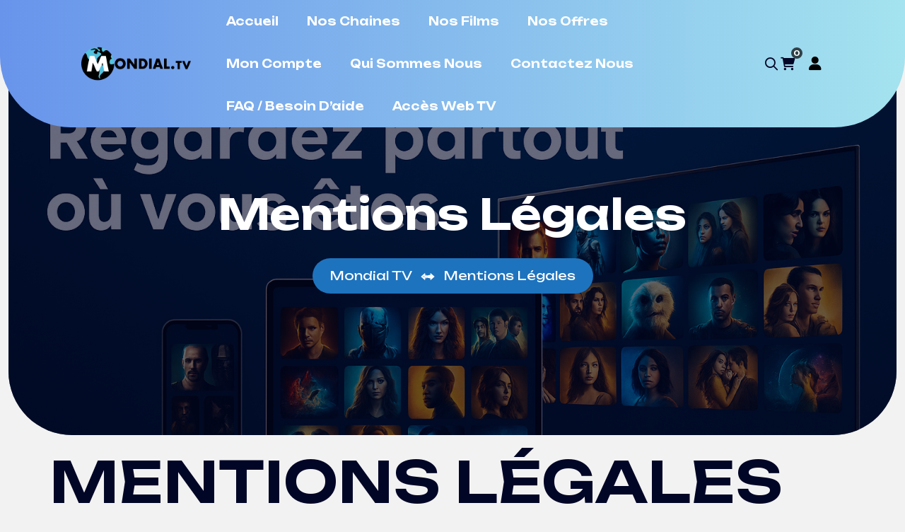

--- FILE ---
content_type: text/html; charset=UTF-8
request_url: https://mondial.tv/mentions-legales/
body_size: 27868
content:




<!doctype html>
<html dir="ltr" lang="fr-FR" prefix="og: https://ogp.me/ns#" >
<head>
	<meta charset="UTF-8">
    	<meta name="viewport" content="width=device-width, initial-scale=1">
	<link rel="profile" href="https://gmpg.org/xfn/11">
	<link rel="dns-prefetch" href="//cdn.hu-manity.co" />
		<!-- Cookie Compliance -->
		<script type="text/javascript">var huOptions = {"appID":"mondialtv-6ca3966","currentLanguage":"fr","blocking":false,"globalCookie":false,"isAdmin":false,"privacyConsent":true,"forms":[]};</script>
		<script type="text/javascript" src="https://cdn.hu-manity.co/hu-banner.min.js"></script><title>Mentions Légales - Mondial TV</title>

		<!-- All in One SEO Pro 4.9.3 - aioseo.com -->
	<meta name="description" content="MENTIONS LÉGALES Identification de l’éditeur et de l’hébergeur du site Le site https://www.mondial.tv est édité par Mondial TV SASU, au capital de 30 000 €, immatriculé au RCS de Créteil sous le numéro 88501318500016, dont le siège social est sis au 14 – 16 Avenue Louison Bobet, 94120 Fontenay sous-bois. N° de TVA intracommunautaire : FR 90" />
	<meta name="robots" content="max-image-preview:large" />
	<meta name="google-site-verification" content="PT0ajSVA1-0THptj_1ovac71EoXJRNsDHlNeLqwjFG8" />
	<link rel="canonical" href="https://mondial.tv/mentions-legales/" />
	<meta name="generator" content="All in One SEO Pro (AIOSEO) 4.9.3" />
		<meta property="og:locale" content="fr_FR" />
		<meta property="og:site_name" content="Mondial TV -" />
		<meta property="og:type" content="article" />
		<meta property="og:title" content="Mentions Légales - Mondial TV" />
		<meta property="og:description" content="MENTIONS LÉGALES Identification de l’éditeur et de l’hébergeur du site Le site https://www.mondial.tv est édité par Mondial TV SASU, au capital de 30 000 €, immatriculé au RCS de Créteil sous le numéro 88501318500016, dont le siège social est sis au 14 – 16 Avenue Louison Bobet, 94120 Fontenay sous-bois. N° de TVA intracommunautaire : FR 90" />
		<meta property="og:url" content="https://mondial.tv/mentions-legales/" />
		<meta property="og:image" content="https://mondial.tv/wp-content/uploads/2023/12/logo_1_4K-scaled.png" />
		<meta property="og:image:secure_url" content="https://mondial.tv/wp-content/uploads/2023/12/logo_1_4K-scaled.png" />
		<meta property="article:published_time" content="2025-06-06T12:15:16+00:00" />
		<meta property="article:modified_time" content="2025-11-20T09:15:00+00:00" />
		<meta name="twitter:card" content="summary_large_image" />
		<meta name="twitter:title" content="Mentions Légales - Mondial TV" />
		<meta name="twitter:description" content="MENTIONS LÉGALES Identification de l’éditeur et de l’hébergeur du site Le site https://www.mondial.tv est édité par Mondial TV SASU, au capital de 30 000 €, immatriculé au RCS de Créteil sous le numéro 88501318500016, dont le siège social est sis au 14 – 16 Avenue Louison Bobet, 94120 Fontenay sous-bois. N° de TVA intracommunautaire : FR 90" />
		<meta name="twitter:image" content="https://mondial.tv/wp-content/uploads/2023/12/logo_1_4K-scaled.png" />
		<script type="application/ld+json" class="aioseo-schema">
			{"@context":"https:\/\/schema.org","@graph":[{"@type":"BreadcrumbList","@id":"https:\/\/mondial.tv\/mentions-legales\/#breadcrumblist","itemListElement":[{"@type":"ListItem","@id":"https:\/\/mondial.tv#listItem","position":1,"name":"Home","item":"https:\/\/mondial.tv","nextItem":{"@type":"ListItem","@id":"https:\/\/mondial.tv\/mentions-legales\/#listItem","name":"Mentions L\u00e9gales"}},{"@type":"ListItem","@id":"https:\/\/mondial.tv\/mentions-legales\/#listItem","position":2,"name":"Mentions L\u00e9gales","previousItem":{"@type":"ListItem","@id":"https:\/\/mondial.tv#listItem","name":"Home"}}]},{"@type":"Organization","@id":"https:\/\/mondial.tv\/#organization","name":"Mondial TV","url":"https:\/\/mondial.tv\/","logo":{"@type":"ImageObject","url":"https:\/\/mondial.tv\/wp-content\/uploads\/2023\/12\/logo_1_4K-scaled.png","@id":"https:\/\/mondial.tv\/mentions-legales\/#organizationLogo","width":2560,"height":1440},"image":{"@id":"https:\/\/mondial.tv\/mentions-legales\/#organizationLogo"}},{"@type":"WebPage","@id":"https:\/\/mondial.tv\/mentions-legales\/#webpage","url":"https:\/\/mondial.tv\/mentions-legales\/","name":"Mentions L\u00e9gales - Mondial TV","description":"MENTIONS L\u00c9GALES Identification de l\u2019\u00e9diteur et de l\u2019h\u00e9bergeur du site Le site https:\/\/www.mondial.tv est \u00e9dit\u00e9 par Mondial TV SASU, au capital de 30 000 \u20ac, immatricul\u00e9 au RCS de Cr\u00e9teil sous le num\u00e9ro 88501318500016, dont le si\u00e8ge social est sis au 14 \u2013 16 Avenue Louison Bobet, 94120 Fontenay sous-bois. N\u00b0 de TVA intracommunautaire : FR 90","inLanguage":"fr-FR","isPartOf":{"@id":"https:\/\/mondial.tv\/#website"},"breadcrumb":{"@id":"https:\/\/mondial.tv\/mentions-legales\/#breadcrumblist"},"datePublished":"2025-06-06T12:15:16+02:00","dateModified":"2025-11-20T10:15:00+01:00"},{"@type":"WebSite","@id":"https:\/\/mondial.tv\/#website","url":"https:\/\/mondial.tv\/","name":"Mondial TV","inLanguage":"fr-FR","publisher":{"@id":"https:\/\/mondial.tv\/#organization"}}]}
		</script>
		<!-- All in One SEO Pro -->

<script>window._wca = window._wca || [];</script>
<link rel='dns-prefetch' href='//stats.wp.com' />
<link rel='dns-prefetch' href='//fonts.googleapis.com' />
<link rel="alternate" type="application/rss+xml" title="Mondial TV &raquo; Flux" href="https://mondial.tv/feed/" />
<link rel="alternate" type="application/rss+xml" title="Mondial TV &raquo; Flux des commentaires" href="https://mondial.tv/comments/feed/" />
<link rel="alternate" title="oEmbed (JSON)" type="application/json+oembed" href="https://mondial.tv/wp-json/oembed/1.0/embed?url=https%3A%2F%2Fmondial.tv%2Fmentions-legales%2F" />
<link rel="alternate" title="oEmbed (XML)" type="text/xml+oembed" href="https://mondial.tv/wp-json/oembed/1.0/embed?url=https%3A%2F%2Fmondial.tv%2Fmentions-legales%2F&#038;format=xml" />
<style id='wp-img-auto-sizes-contain-inline-css' type='text/css'>
img:is([sizes=auto i],[sizes^="auto," i]){contain-intrinsic-size:3000px 1500px}
/*# sourceURL=wp-img-auto-sizes-contain-inline-css */
</style>
<link rel='stylesheet' id='dashicons-css' href='https://mondial.tv/wp-includes/css/dashicons.min.css?ver=afb12ce25ba3564cbd4d37946d819581' type='text/css' media='all' />
<link rel='stylesheet' id='menu-icons-extra-css' href='https://mondial.tv/wp-content/plugins/menu-icons/css/extra.min.css?ver=0.13.20' type='text/css' media='all' />
<style id='wp-emoji-styles-inline-css' type='text/css'>

	img.wp-smiley, img.emoji {
		display: inline !important;
		border: none !important;
		box-shadow: none !important;
		height: 1em !important;
		width: 1em !important;
		margin: 0 0.07em !important;
		vertical-align: -0.1em !important;
		background: none !important;
		padding: 0 !important;
	}
/*# sourceURL=wp-emoji-styles-inline-css */
</style>
<link rel='stylesheet' id='wp-block-library-css' href='https://mondial.tv/wp-includes/css/dist/block-library/style.min.css?ver=afb12ce25ba3564cbd4d37946d819581' type='text/css' media='all' />
<style id='wp-block-library-theme-inline-css' type='text/css'>
.wp-block-audio :where(figcaption){color:#555;font-size:13px;text-align:center}.is-dark-theme .wp-block-audio :where(figcaption){color:#ffffffa6}.wp-block-audio{margin:0 0 1em}.wp-block-code{border:1px solid #ccc;border-radius:4px;font-family:Menlo,Consolas,monaco,monospace;padding:.8em 1em}.wp-block-embed :where(figcaption){color:#555;font-size:13px;text-align:center}.is-dark-theme .wp-block-embed :where(figcaption){color:#ffffffa6}.wp-block-embed{margin:0 0 1em}.blocks-gallery-caption{color:#555;font-size:13px;text-align:center}.is-dark-theme .blocks-gallery-caption{color:#ffffffa6}:root :where(.wp-block-image figcaption){color:#555;font-size:13px;text-align:center}.is-dark-theme :root :where(.wp-block-image figcaption){color:#ffffffa6}.wp-block-image{margin:0 0 1em}.wp-block-pullquote{border-bottom:4px solid;border-top:4px solid;color:currentColor;margin-bottom:1.75em}.wp-block-pullquote :where(cite),.wp-block-pullquote :where(footer),.wp-block-pullquote__citation{color:currentColor;font-size:.8125em;font-style:normal;text-transform:uppercase}.wp-block-quote{border-left:.25em solid;margin:0 0 1.75em;padding-left:1em}.wp-block-quote cite,.wp-block-quote footer{color:currentColor;font-size:.8125em;font-style:normal;position:relative}.wp-block-quote:where(.has-text-align-right){border-left:none;border-right:.25em solid;padding-left:0;padding-right:1em}.wp-block-quote:where(.has-text-align-center){border:none;padding-left:0}.wp-block-quote.is-large,.wp-block-quote.is-style-large,.wp-block-quote:where(.is-style-plain){border:none}.wp-block-search .wp-block-search__label{font-weight:700}.wp-block-search__button{border:1px solid #ccc;padding:.375em .625em}:where(.wp-block-group.has-background){padding:1.25em 2.375em}.wp-block-separator.has-css-opacity{opacity:.4}.wp-block-separator{border:none;border-bottom:2px solid;margin-left:auto;margin-right:auto}.wp-block-separator.has-alpha-channel-opacity{opacity:1}.wp-block-separator:not(.is-style-wide):not(.is-style-dots){width:100px}.wp-block-separator.has-background:not(.is-style-dots){border-bottom:none;height:1px}.wp-block-separator.has-background:not(.is-style-wide):not(.is-style-dots){height:2px}.wp-block-table{margin:0 0 1em}.wp-block-table td,.wp-block-table th{word-break:normal}.wp-block-table :where(figcaption){color:#555;font-size:13px;text-align:center}.is-dark-theme .wp-block-table :where(figcaption){color:#ffffffa6}.wp-block-video :where(figcaption){color:#555;font-size:13px;text-align:center}.is-dark-theme .wp-block-video :where(figcaption){color:#ffffffa6}.wp-block-video{margin:0 0 1em}:root :where(.wp-block-template-part.has-background){margin-bottom:0;margin-top:0;padding:1.25em 2.375em}
/*# sourceURL=/wp-includes/css/dist/block-library/theme.min.css */
</style>
<style id='classic-theme-styles-inline-css' type='text/css'>
/*! This file is auto-generated */
.wp-block-button__link{color:#fff;background-color:#32373c;border-radius:9999px;box-shadow:none;text-decoration:none;padding:calc(.667em + 2px) calc(1.333em + 2px);font-size:1.125em}.wp-block-file__button{background:#32373c;color:#fff;text-decoration:none}
/*# sourceURL=/wp-includes/css/classic-themes.min.css */
</style>
<link rel='stylesheet' id='aioseo/css/src/vue/standalone/blocks/table-of-contents/global.scss-css' href='https://mondial.tv/wp-content/plugins/all-in-one-seo-pack-pro/dist/Pro/assets/css/table-of-contents/global.e90f6d47.css?ver=4.9.3' type='text/css' media='all' />
<link rel='stylesheet' id='aioseo/css/src/vue/standalone/blocks/pro/recipe/global.scss-css' href='https://mondial.tv/wp-content/plugins/all-in-one-seo-pack-pro/dist/Pro/assets/css/recipe/global.67a3275f.css?ver=4.9.3' type='text/css' media='all' />
<link rel='stylesheet' id='aioseo/css/src/vue/standalone/blocks/pro/product/global.scss-css' href='https://mondial.tv/wp-content/plugins/all-in-one-seo-pack-pro/dist/Pro/assets/css/product/global.61066cfb.css?ver=4.9.3' type='text/css' media='all' />
<style id='safe-svg-svg-icon-style-inline-css' type='text/css'>
.safe-svg-cover{text-align:center}.safe-svg-cover .safe-svg-inside{display:inline-block;max-width:100%}.safe-svg-cover svg{fill:currentColor;height:100%;max-height:100%;max-width:100%;width:100%}

/*# sourceURL=https://mondial.tv/wp-content/plugins/safe-svg/dist/safe-svg-block-frontend.css */
</style>
<link rel='stylesheet' id='mediaelement-css' href='https://mondial.tv/wp-includes/js/mediaelement/mediaelementplayer-legacy.min.css?ver=4.2.17' type='text/css' media='all' />
<link rel='stylesheet' id='wp-mediaelement-css' href='https://mondial.tv/wp-includes/js/mediaelement/wp-mediaelement.min.css?ver=afb12ce25ba3564cbd4d37946d819581' type='text/css' media='all' />
<style id='jetpack-sharing-buttons-style-inline-css' type='text/css'>
.jetpack-sharing-buttons__services-list{display:flex;flex-direction:row;flex-wrap:wrap;gap:0;list-style-type:none;margin:5px;padding:0}.jetpack-sharing-buttons__services-list.has-small-icon-size{font-size:12px}.jetpack-sharing-buttons__services-list.has-normal-icon-size{font-size:16px}.jetpack-sharing-buttons__services-list.has-large-icon-size{font-size:24px}.jetpack-sharing-buttons__services-list.has-huge-icon-size{font-size:36px}@media print{.jetpack-sharing-buttons__services-list{display:none!important}}.editor-styles-wrapper .wp-block-jetpack-sharing-buttons{gap:0;padding-inline-start:0}ul.jetpack-sharing-buttons__services-list.has-background{padding:1.25em 2.375em}
/*# sourceURL=https://mondial.tv/wp-content/plugins/jetpack/_inc/blocks/sharing-buttons/view.css */
</style>
<style id='global-styles-inline-css' type='text/css'>
:root{--wp--preset--aspect-ratio--square: 1;--wp--preset--aspect-ratio--4-3: 4/3;--wp--preset--aspect-ratio--3-4: 3/4;--wp--preset--aspect-ratio--3-2: 3/2;--wp--preset--aspect-ratio--2-3: 2/3;--wp--preset--aspect-ratio--16-9: 16/9;--wp--preset--aspect-ratio--9-16: 9/16;--wp--preset--color--black: #000000;--wp--preset--color--cyan-bluish-gray: #abb8c3;--wp--preset--color--white: #ffffff;--wp--preset--color--pale-pink: #f78da7;--wp--preset--color--vivid-red: #cf2e2e;--wp--preset--color--luminous-vivid-orange: #ff6900;--wp--preset--color--luminous-vivid-amber: #fcb900;--wp--preset--color--light-green-cyan: #7bdcb5;--wp--preset--color--vivid-green-cyan: #00d084;--wp--preset--color--pale-cyan-blue: #8ed1fc;--wp--preset--color--vivid-cyan-blue: #0693e3;--wp--preset--color--vivid-purple: #9b51e0;--wp--preset--gradient--vivid-cyan-blue-to-vivid-purple: linear-gradient(135deg,rgb(6,147,227) 0%,rgb(155,81,224) 100%);--wp--preset--gradient--light-green-cyan-to-vivid-green-cyan: linear-gradient(135deg,rgb(122,220,180) 0%,rgb(0,208,130) 100%);--wp--preset--gradient--luminous-vivid-amber-to-luminous-vivid-orange: linear-gradient(135deg,rgb(252,185,0) 0%,rgb(255,105,0) 100%);--wp--preset--gradient--luminous-vivid-orange-to-vivid-red: linear-gradient(135deg,rgb(255,105,0) 0%,rgb(207,46,46) 100%);--wp--preset--gradient--very-light-gray-to-cyan-bluish-gray: linear-gradient(135deg,rgb(238,238,238) 0%,rgb(169,184,195) 100%);--wp--preset--gradient--cool-to-warm-spectrum: linear-gradient(135deg,rgb(74,234,220) 0%,rgb(151,120,209) 20%,rgb(207,42,186) 40%,rgb(238,44,130) 60%,rgb(251,105,98) 80%,rgb(254,248,76) 100%);--wp--preset--gradient--blush-light-purple: linear-gradient(135deg,rgb(255,206,236) 0%,rgb(152,150,240) 100%);--wp--preset--gradient--blush-bordeaux: linear-gradient(135deg,rgb(254,205,165) 0%,rgb(254,45,45) 50%,rgb(107,0,62) 100%);--wp--preset--gradient--luminous-dusk: linear-gradient(135deg,rgb(255,203,112) 0%,rgb(199,81,192) 50%,rgb(65,88,208) 100%);--wp--preset--gradient--pale-ocean: linear-gradient(135deg,rgb(255,245,203) 0%,rgb(182,227,212) 50%,rgb(51,167,181) 100%);--wp--preset--gradient--electric-grass: linear-gradient(135deg,rgb(202,248,128) 0%,rgb(113,206,126) 100%);--wp--preset--gradient--midnight: linear-gradient(135deg,rgb(2,3,129) 0%,rgb(40,116,252) 100%);--wp--preset--font-size--small: 13px;--wp--preset--font-size--medium: 20px;--wp--preset--font-size--large: 36px;--wp--preset--font-size--x-large: 42px;--wp--preset--spacing--20: 0.44rem;--wp--preset--spacing--30: 0.67rem;--wp--preset--spacing--40: 1rem;--wp--preset--spacing--50: 1.5rem;--wp--preset--spacing--60: 2.25rem;--wp--preset--spacing--70: 3.38rem;--wp--preset--spacing--80: 5.06rem;--wp--preset--shadow--natural: 6px 6px 9px rgba(0, 0, 0, 0.2);--wp--preset--shadow--deep: 12px 12px 50px rgba(0, 0, 0, 0.4);--wp--preset--shadow--sharp: 6px 6px 0px rgba(0, 0, 0, 0.2);--wp--preset--shadow--outlined: 6px 6px 0px -3px rgb(255, 255, 255), 6px 6px rgb(0, 0, 0);--wp--preset--shadow--crisp: 6px 6px 0px rgb(0, 0, 0);}:where(.is-layout-flex){gap: 0.5em;}:where(.is-layout-grid){gap: 0.5em;}body .is-layout-flex{display: flex;}.is-layout-flex{flex-wrap: wrap;align-items: center;}.is-layout-flex > :is(*, div){margin: 0;}body .is-layout-grid{display: grid;}.is-layout-grid > :is(*, div){margin: 0;}:where(.wp-block-columns.is-layout-flex){gap: 2em;}:where(.wp-block-columns.is-layout-grid){gap: 2em;}:where(.wp-block-post-template.is-layout-flex){gap: 1.25em;}:where(.wp-block-post-template.is-layout-grid){gap: 1.25em;}.has-black-color{color: var(--wp--preset--color--black) !important;}.has-cyan-bluish-gray-color{color: var(--wp--preset--color--cyan-bluish-gray) !important;}.has-white-color{color: var(--wp--preset--color--white) !important;}.has-pale-pink-color{color: var(--wp--preset--color--pale-pink) !important;}.has-vivid-red-color{color: var(--wp--preset--color--vivid-red) !important;}.has-luminous-vivid-orange-color{color: var(--wp--preset--color--luminous-vivid-orange) !important;}.has-luminous-vivid-amber-color{color: var(--wp--preset--color--luminous-vivid-amber) !important;}.has-light-green-cyan-color{color: var(--wp--preset--color--light-green-cyan) !important;}.has-vivid-green-cyan-color{color: var(--wp--preset--color--vivid-green-cyan) !important;}.has-pale-cyan-blue-color{color: var(--wp--preset--color--pale-cyan-blue) !important;}.has-vivid-cyan-blue-color{color: var(--wp--preset--color--vivid-cyan-blue) !important;}.has-vivid-purple-color{color: var(--wp--preset--color--vivid-purple) !important;}.has-black-background-color{background-color: var(--wp--preset--color--black) !important;}.has-cyan-bluish-gray-background-color{background-color: var(--wp--preset--color--cyan-bluish-gray) !important;}.has-white-background-color{background-color: var(--wp--preset--color--white) !important;}.has-pale-pink-background-color{background-color: var(--wp--preset--color--pale-pink) !important;}.has-vivid-red-background-color{background-color: var(--wp--preset--color--vivid-red) !important;}.has-luminous-vivid-orange-background-color{background-color: var(--wp--preset--color--luminous-vivid-orange) !important;}.has-luminous-vivid-amber-background-color{background-color: var(--wp--preset--color--luminous-vivid-amber) !important;}.has-light-green-cyan-background-color{background-color: var(--wp--preset--color--light-green-cyan) !important;}.has-vivid-green-cyan-background-color{background-color: var(--wp--preset--color--vivid-green-cyan) !important;}.has-pale-cyan-blue-background-color{background-color: var(--wp--preset--color--pale-cyan-blue) !important;}.has-vivid-cyan-blue-background-color{background-color: var(--wp--preset--color--vivid-cyan-blue) !important;}.has-vivid-purple-background-color{background-color: var(--wp--preset--color--vivid-purple) !important;}.has-black-border-color{border-color: var(--wp--preset--color--black) !important;}.has-cyan-bluish-gray-border-color{border-color: var(--wp--preset--color--cyan-bluish-gray) !important;}.has-white-border-color{border-color: var(--wp--preset--color--white) !important;}.has-pale-pink-border-color{border-color: var(--wp--preset--color--pale-pink) !important;}.has-vivid-red-border-color{border-color: var(--wp--preset--color--vivid-red) !important;}.has-luminous-vivid-orange-border-color{border-color: var(--wp--preset--color--luminous-vivid-orange) !important;}.has-luminous-vivid-amber-border-color{border-color: var(--wp--preset--color--luminous-vivid-amber) !important;}.has-light-green-cyan-border-color{border-color: var(--wp--preset--color--light-green-cyan) !important;}.has-vivid-green-cyan-border-color{border-color: var(--wp--preset--color--vivid-green-cyan) !important;}.has-pale-cyan-blue-border-color{border-color: var(--wp--preset--color--pale-cyan-blue) !important;}.has-vivid-cyan-blue-border-color{border-color: var(--wp--preset--color--vivid-cyan-blue) !important;}.has-vivid-purple-border-color{border-color: var(--wp--preset--color--vivid-purple) !important;}.has-vivid-cyan-blue-to-vivid-purple-gradient-background{background: var(--wp--preset--gradient--vivid-cyan-blue-to-vivid-purple) !important;}.has-light-green-cyan-to-vivid-green-cyan-gradient-background{background: var(--wp--preset--gradient--light-green-cyan-to-vivid-green-cyan) !important;}.has-luminous-vivid-amber-to-luminous-vivid-orange-gradient-background{background: var(--wp--preset--gradient--luminous-vivid-amber-to-luminous-vivid-orange) !important;}.has-luminous-vivid-orange-to-vivid-red-gradient-background{background: var(--wp--preset--gradient--luminous-vivid-orange-to-vivid-red) !important;}.has-very-light-gray-to-cyan-bluish-gray-gradient-background{background: var(--wp--preset--gradient--very-light-gray-to-cyan-bluish-gray) !important;}.has-cool-to-warm-spectrum-gradient-background{background: var(--wp--preset--gradient--cool-to-warm-spectrum) !important;}.has-blush-light-purple-gradient-background{background: var(--wp--preset--gradient--blush-light-purple) !important;}.has-blush-bordeaux-gradient-background{background: var(--wp--preset--gradient--blush-bordeaux) !important;}.has-luminous-dusk-gradient-background{background: var(--wp--preset--gradient--luminous-dusk) !important;}.has-pale-ocean-gradient-background{background: var(--wp--preset--gradient--pale-ocean) !important;}.has-electric-grass-gradient-background{background: var(--wp--preset--gradient--electric-grass) !important;}.has-midnight-gradient-background{background: var(--wp--preset--gradient--midnight) !important;}.has-small-font-size{font-size: var(--wp--preset--font-size--small) !important;}.has-medium-font-size{font-size: var(--wp--preset--font-size--medium) !important;}.has-large-font-size{font-size: var(--wp--preset--font-size--large) !important;}.has-x-large-font-size{font-size: var(--wp--preset--font-size--x-large) !important;}
:where(.wp-block-post-template.is-layout-flex){gap: 1.25em;}:where(.wp-block-post-template.is-layout-grid){gap: 1.25em;}
:where(.wp-block-term-template.is-layout-flex){gap: 1.25em;}:where(.wp-block-term-template.is-layout-grid){gap: 1.25em;}
:where(.wp-block-columns.is-layout-flex){gap: 2em;}:where(.wp-block-columns.is-layout-grid){gap: 2em;}
:root :where(.wp-block-pullquote){font-size: 1.5em;line-height: 1.6;}
/*# sourceURL=global-styles-inline-css */
</style>
<link rel='stylesheet' id='contact-form-7-css' href='https://mondial.tv/wp-content/plugins/contact-form-7/includes/css/styles.css?ver=6.1.4' type='text/css' media='all' />
<link rel='stylesheet' id='woocommerce-layout-css' href='https://mondial.tv/wp-content/plugins/woocommerce/assets/css/woocommerce-layout.css?ver=10.4.3' type='text/css' media='all' />
<style id='woocommerce-layout-inline-css' type='text/css'>

	.infinite-scroll .woocommerce-pagination {
		display: none;
	}
/*# sourceURL=woocommerce-layout-inline-css */
</style>
<link rel='stylesheet' id='woocommerce-smallscreen-css' href='https://mondial.tv/wp-content/plugins/woocommerce/assets/css/woocommerce-smallscreen.css?ver=10.4.3' type='text/css' media='only screen and (max-width: 768px)' />
<link rel='stylesheet' id='woocommerce-general-css' href='https://mondial.tv/wp-content/plugins/woocommerce/assets/css/woocommerce.css?ver=10.4.3' type='text/css' media='all' />
<style id='woocommerce-inline-inline-css' type='text/css'>
.woocommerce form .form-row .required { visibility: visible; }
/*# sourceURL=woocommerce-inline-inline-css */
</style>
<link rel='stylesheet' id='trp-language-switcher-style-css' href='https://mondial.tv/wp-content/plugins/translatepress-multilingual/assets/css/trp-language-switcher.css?ver=3.0.7' type='text/css' media='all' />
<link rel='stylesheet' id='elementhelper-main-css' href='https://mondial.tv/wp-content/plugins/telnet-core/assets/css/elh-element.css?ver=1.0.0' type='text/css' media='all' />
<link rel='stylesheet' id='telnet-fonts-css' href='https://fonts.googleapis.com/css2?family=Poppins:wght@100;300;400;500;600;700;800;900&#038;family=Unbounded:wght@300;400;500;600;700;800;900&#038;family=Kanit:wght@300;400;500;600;700;800;900&#038;family=Livvic:wght@300;400;500;600;700;900&#038;family=Catamaran:wght@300;400;500;600;700;800;900&#038;display=swap' type='text/css' media='all' />
<link rel='stylesheet' id='bootstrap-min-css' href='https://mondial.tv/wp-content/themes/telnet/assets/css/bootstrap.min.css?ver=afb12ce25ba3564cbd4d37946d819581' type='text/css' media='all' />
<link rel='stylesheet' id='custom-animate-css' href='https://mondial.tv/wp-content/themes/telnet/assets/css/custom-animate.css?ver=afb12ce25ba3564cbd4d37946d819581' type='text/css' media='all' />
<link rel='stylesheet' id='linearicons-css' href='https://mondial.tv/wp-content/themes/telnet/assets/css/linearicons.css?ver=afb12ce25ba3564cbd4d37946d819581' type='text/css' media='all' />
<link rel='stylesheet' id='owl-css' href='https://mondial.tv/wp-content/themes/telnet/assets/css/owl.css?ver=afb12ce25ba3564cbd4d37946d819581' type='text/css' media='all' />
<link rel='stylesheet' id='font-awesome-min-css' href='https://mondial.tv/wp-content/themes/telnet/assets/css/font-awesome.min.css?ver=afb12ce25ba3564cbd4d37946d819581' type='text/css' media='all' />
<link rel='stylesheet' id='animate-min-css' href='https://mondial.tv/wp-content/themes/telnet/assets/css/animate.min.css?ver=afb12ce25ba3564cbd4d37946d819581' type='text/css' media='all' />
<link rel='stylesheet' id='flaticon-css' href='https://mondial.tv/wp-content/themes/telnet/assets/css/flaticon.css?ver=2.0.3' type='text/css' media='all' />
<link rel='stylesheet' id='flaticon-2-css' href='https://mondial.tv/wp-content/themes/telnet/assets/css/flaticon-2.css?ver=2.0.3' type='text/css' media='all' />
<link rel='stylesheet' id='flaticon-3-css' href='https://mondial.tv/wp-content/themes/telnet/assets/css/flaticon-3.css?ver=2.0.3' type='text/css' media='all' />
<link rel='stylesheet' id='lightcase-css' href='https://mondial.tv/wp-content/themes/telnet/assets/css/lightcase.css?ver=2.0.3' type='text/css' media='all' />
<link rel='stylesheet' id='meanmenu-min-css' href='https://mondial.tv/wp-content/themes/telnet/assets/css/meanmenu.min.css?ver=2.0.3' type='text/css' media='all' />
<link rel='stylesheet' id='nice-select-min-css' href='https://mondial.tv/wp-content/themes/telnet/assets/css/nice-select.min.css?ver=2.0.3' type='text/css' media='all' />
<link rel='stylesheet' id='odometer-min-css' href='https://mondial.tv/wp-content/themes/telnet/assets/css/odometer.min.css?ver=2.0.3' type='text/css' media='all' />
<link rel='stylesheet' id='magnific-popup-css' href='https://mondial.tv/wp-content/themes/telnet/assets/css/magnific-popup.css?ver=afb12ce25ba3564cbd4d37946d819581' type='text/css' media='all' />
<link rel='stylesheet' id='jquery-fancybox-min-css' href='https://mondial.tv/wp-content/themes/telnet/assets/css/jquery.fancybox.min.css?ver=afb12ce25ba3564cbd4d37946d819581' type='text/css' media='all' />
<link rel='stylesheet' id='jquery-mCustomScrollbar-min-css' href='https://mondial.tv/wp-content/themes/telnet/assets/css/jquery.mCustomScrollbar.min.css?ver=afb12ce25ba3564cbd4d37946d819581' type='text/css' media='all' />
<link rel='stylesheet' id='telnet-swiper-min-css' href='https://mondial.tv/wp-content/themes/telnet/assets/css/swiper.min.css?ver=2.0.3' type='text/css' media='all' />
<link rel='stylesheet' id='telnet-global-css' href='https://mondial.tv/wp-content/themes/telnet/assets/css/global.css?ver=2.0.3' type='text/css' media='all' />
<link rel='stylesheet' id='telnet-header-css' href='https://mondial.tv/wp-content/themes/telnet/assets/css/header.css?ver=2.0.3' type='text/css' media='all' />
<link rel='stylesheet' id='telnet-footer-css' href='https://mondial.tv/wp-content/themes/telnet/assets/css/footer.css?ver=2.0.3' type='text/css' media='all' />
<link rel='stylesheet' id='telnet-core-css' href='https://mondial.tv/wp-content/themes/telnet/assets/css/telnet-core.css?ver=2.0.3' type='text/css' media='all' />
<link rel='stylesheet' id='telnet-companion-css' href='https://mondial.tv/wp-content/themes/telnet/assets/css/telnet-companion.css?ver=afb12ce25ba3564cbd4d37946d819581' type='text/css' media='all' />
<link rel='stylesheet' id='default-css' href='https://mondial.tv/wp-content/themes/telnet/assets/css/default.css?ver=2.0.3' type='text/css' media='all' />
<link rel='stylesheet' id='telnet-custom-css' href='https://mondial.tv/wp-content/themes/telnet/assets/css/telnet-custom.css?ver=afb12ce25ba3564cbd4d37946d819581' type='text/css' media='all' />
<link rel='stylesheet' id='responsive-css' href='https://mondial.tv/wp-content/themes/telnet/assets/css/responsive.css?ver=afb12ce25ba3564cbd4d37946d819581' type='text/css' media='all' />
<link rel='stylesheet' id='responsive-2-css' href='https://mondial.tv/wp-content/themes/telnet/assets/css/responsive-2.css?ver=afb12ce25ba3564cbd4d37946d819581' type='text/css' media='all' />
<link rel='stylesheet' id='telnet-style-css' href='https://mondial.tv/wp-content/themes/telnet/style.css?ver=afb12ce25ba3564cbd4d37946d819581' type='text/css' media='all' />
<link rel='stylesheet' id='telnet-primary-color-css' href='https://mondial.tv/wp-content/themes/telnet/assets/css/telnet-custom.css?ver=afb12ce25ba3564cbd4d37946d819581' type='text/css' media='all' />
<style id='telnet-primary-color-inline-css' type='text/css'>

            :root {
                --theme-color: #1e73be;
                --base-color: #ff3838;
                --theme-light-color-2: #f1b1af;
                --theme-yellow: #ffa200;
                --base-color-3: #ffa200;
                --tna-pr-1: #e10419;
                --tna-pr-2: #5dc0ea;
                --tna-sd-1: #173FCF;
            }
        

            :root {
                --gly-pr-1: linear-gradient(90deg, #1e73be 0%, #1e73be 100%);
                --base-gradient-4: linear-gradient(90deg, #1e73be 0%, #1e73be 100%);
                --tna-gd-1: linear-gradient(90deg, #1e73be 0%, #1e73be 100%);
            }
        

            :root {
                --base-gradient-3: linear-gradient(45deg, #FFA200 0%, #FFA200 100%);
            }
        

            :root {
                --tna-gd-2: linear-gradient(90deg, rgba(0,0,0,0.7) 0%, rgba(0,0,0,0.7) 100%);
            }
        

            :root {
                --base-gradient-5: linear-gradient(90deg, #FFA200 0%, #e10419 50%, #FFA200);
            }
        
/*# sourceURL=telnet-primary-color-inline-css */
</style>
<link rel='stylesheet' id='elementor-frontend-css' href='https://mondial.tv/wp-content/plugins/elementor/assets/css/frontend.min.css?ver=3.34.2' type='text/css' media='all' />
<style id='elementor-frontend-inline-css' type='text/css'>
.elementor-kit-81{--e-global-color-primary:#6EC1E4;--e-global-color-secondary:#54595F;--e-global-color-text:#7A7A7A;--e-global-color-accent:#61CE70;--e-global-typography-primary-font-family:"Roboto";--e-global-typography-primary-font-weight:600;--e-global-typography-secondary-font-family:"Roboto Slab";--e-global-typography-secondary-font-weight:400;--e-global-typography-text-font-family:"Roboto";--e-global-typography-text-font-weight:400;--e-global-typography-accent-font-family:"Roboto";--e-global-typography-accent-font-weight:500;}.elementor-kit-81 e-page-transition{background-color:#FFBC7D;}.elementor-section.elementor-section-boxed > .elementor-container{max-width:1140px;}.e-con{--container-max-width:1140px;}.elementor-widget:not(:last-child){margin-block-end:20px;}.elementor-element{--widgets-spacing:20px 20px;--widgets-spacing-row:20px;--widgets-spacing-column:20px;}{}h1.entry-title{display:var(--page-title-display);}@media(max-width:1024px){.elementor-section.elementor-section-boxed > .elementor-container{max-width:1024px;}.e-con{--container-max-width:1024px;}}@media(max-width:767px){.elementor-section.elementor-section-boxed > .elementor-container{max-width:767px;}.e-con{--container-max-width:767px;}}
.elementor-3110 .elementor-element.elementor-element-287a6f2{--display:flex;}
/*# sourceURL=elementor-frontend-inline-css */
</style>
<script type="text/javascript" src="https://mondial.tv/wp-content/plugins/woo-payzen-payment/assets/js/utils.js?ver=afb12ce25ba3564cbd4d37946d819581" id="payzen-utils-js"></script>
<script type="text/javascript" src="https://mondial.tv/wp-includes/js/jquery/jquery.min.js?ver=3.7.1" id="jquery-core-js"></script>
<script type="text/javascript" src="https://mondial.tv/wp-includes/js/jquery/jquery-migrate.min.js?ver=3.4.1" id="jquery-migrate-js"></script>
<script type="text/javascript" src="https://mondial.tv/wp-content/plugins/woocommerce/assets/js/jquery-blockui/jquery.blockUI.min.js?ver=2.7.0-wc.10.4.3" id="wc-jquery-blockui-js" defer="defer" data-wp-strategy="defer"></script>
<script type="text/javascript" id="wc-add-to-cart-js-extra">
/* <![CDATA[ */
var wc_add_to_cart_params = {"ajax_url":"/wp-admin/admin-ajax.php","wc_ajax_url":"/?wc-ajax=%%endpoint%%","i18n_view_cart":"Voir le panier","cart_url":"https://mondial.tv/panier/","is_cart":"","cart_redirect_after_add":"yes"};
//# sourceURL=wc-add-to-cart-js-extra
/* ]]> */
</script>
<script type="text/javascript" src="https://mondial.tv/wp-content/plugins/woocommerce/assets/js/frontend/add-to-cart.min.js?ver=10.4.3" id="wc-add-to-cart-js" defer="defer" data-wp-strategy="defer"></script>
<script type="text/javascript" src="https://mondial.tv/wp-content/plugins/woocommerce/assets/js/js-cookie/js.cookie.min.js?ver=2.1.4-wc.10.4.3" id="wc-js-cookie-js" defer="defer" data-wp-strategy="defer"></script>
<script type="text/javascript" id="woocommerce-js-extra">
/* <![CDATA[ */
var woocommerce_params = {"ajax_url":"/wp-admin/admin-ajax.php","wc_ajax_url":"/?wc-ajax=%%endpoint%%","i18n_password_show":"Afficher le mot de passe","i18n_password_hide":"Masquer le mot de passe"};
//# sourceURL=woocommerce-js-extra
/* ]]> */
</script>
<script type="text/javascript" src="https://mondial.tv/wp-content/plugins/woocommerce/assets/js/frontend/woocommerce.min.js?ver=10.4.3" id="woocommerce-js" defer="defer" data-wp-strategy="defer"></script>
<script type="text/javascript" src="https://mondial.tv/wp-content/plugins/translatepress-multilingual/assets/js/trp-frontend-compatibility.js?ver=3.0.7" id="trp-frontend-compatibility-js"></script>
<script type="text/javascript" id="WCPAY_ASSETS-js-extra">
/* <![CDATA[ */
var wcpayAssets = {"url":"https://mondial.tv/wp-content/plugins/woocommerce-payments/dist/"};
//# sourceURL=WCPAY_ASSETS-js-extra
/* ]]> */
</script>
<script type="text/javascript" src="https://stats.wp.com/s-202604.js" id="woocommerce-analytics-js" defer="defer" data-wp-strategy="defer"></script>
<link rel="https://api.w.org/" href="https://mondial.tv/wp-json/" /><link rel="alternate" title="JSON" type="application/json" href="https://mondial.tv/wp-json/wp/v2/pages/3110" />
		<!-- GA Google Analytics @ https://m0n.co/ga -->
		<script async src="https://www.googletagmanager.com/gtag/js?id=G-JJRER4ZS2B"></script>
		<script>
			window.dataLayer = window.dataLayer || [];
			function gtag(){dataLayer.push(arguments);}
			gtag('js', new Date());
			gtag('config', 'G-JJRER4ZS2B');
		</script>

	<style id="mondial-slider-fix">
/* ========================================
   SLIDER ELEMENTOR - RESPONSIVE
   ======================================== */

/* Base - Desktop */
.elementor-widget-slides .swiper-slide {
    background-size: cover !important;
    background-position: center center !important;
    background-repeat: no-repeat !important;
}

.elementor-widget-slides .swiper-slide-bg {
    background-size: cover !important;
    background-position: center center !important;
}

/* Boutons navigation */
.elementor-widget-slides .elementor-swiper-button {
    width: 50px;
    height: 50px;
    background: rgba(255,255,255,0.9) !important;
    border-radius: 50% !important;
    box-shadow: 0 2px 10px rgba(0,0,0,0.15) !important;
    transition: all 0.3s ease !important;
}

.elementor-widget-slides .elementor-swiper-button:hover {
    background: #fff !important;
    box-shadow: 0 4px 15px rgba(0,0,0,0.2) !important;
}

.elementor-widget-slides .elementor-swiper-button svg {
    width: 20px;
    height: 20px;
    fill: #333 !important;
}

/* Pagination bullets */
.elementor-widget-slides .swiper-pagination-bullet {
    width: 12px;
    height: 12px;
    background: rgba(255,255,255,0.5) !important;
    border: 2px solid #fff !important;
    opacity: 1 !important;
    transition: all 0.3s ease !important;
}

.elementor-widget-slides .swiper-pagination-bullet-active {
    background: #fff !important;
    transform: scale(1.2);
}

/* ========================================
   TABLETTE (768px - 1024px)
   ======================================== */
@media (max-width: 1024px) and (min-width: 769px) {
    .elementor-widget-slides .elementor-swiper-button {
        width: 45px;
        height: 45px;
    }
    
    .elementor-widget-slides .elementor-swiper-button svg {
        width: 18px;
        height: 18px;
    }
    
    .elementor-widget-slides .swiper-slide {
        background-size: cover !important;
        background-position: center center !important;
    }
}

/* ========================================
   MOBILE (< 768px)
   ======================================== */
@media (max-width: 768px) {
    /* Conteneur principal - hauteur auto pour s'adapter à l'image */
    .elementor-widget-slides .elementor-slides-wrapper,
    .elementor-widget-slides .swiper,
    .elementor-widget-slides .swiper-container {
        height: auto !important;
        min-height: 200px !important;
        max-height: none !important;
    }
    
    .elementor-widget-slides .elementor-slides,
    .elementor-widget-slides .swiper-wrapper {
        height: auto !important;
        min-height: 200px !important;
    }
    
    /* Slide responsive */
    .elementor-widget-slides .swiper-slide {
        height: auto !important;
        min-height: 200px !important;
        background-size: cover !important;
        background-position: center center !important;
    }
    
    .elementor-widget-slides .swiper-slide-bg {
        background-size: cover !important;
        background-position: center center !important;
    }
    
    /* Cacher les boutons nav sur mobile */
    .elementor-widget-slides .elementor-swiper-button {
        display: none !important;
    }
    
    /* Pagination mobile */
    .elementor-widget-slides .swiper-pagination {
        bottom: 10px !important;
    }
    
    .elementor-widget-slides .swiper-pagination-bullet {
        width: 8px;
        height: 8px;
        border-width: 1px !important;
    }
    
    /* Contenu du slide - responsive */
    .elementor-widget-slides .swiper-slide-contents {
        padding: 20px !important;
    }
    
    .elementor-widget-slides .elementor-slide-heading {
        font-size: 1.5rem !important;
        line-height: 1.3 !important;
    }
    
    .elementor-widget-slides .elementor-slide-description {
        font-size: 0.9rem !important;
    }
}

/* ========================================
   PETIT MOBILE (< 480px)
   ======================================== */
@media (max-width: 480px) {
    .elementor-widget-slides .elementor-slides-wrapper,
    .elementor-widget-slides .swiper,
    .elementor-widget-slides .swiper-container,
    .elementor-widget-slides .elementor-slides,
    .elementor-widget-slides .swiper-wrapper,
    .elementor-widget-slides .swiper-slide {
        min-height: 180px !important;
    }
    
    .elementor-widget-slides .swiper-slide-contents {
        padding: 15px !important;
    }
    
    .elementor-widget-slides .elementor-slide-heading {
        font-size: 1.2rem !important;
    }
}
</style>
<style>
        #nf-form-title-7 {
            display: none !important;
        }
    </style><link rel="alternate" hreflang="fr-FR" href="https://mondial.tv/mentions-legales/"/>
<link rel="alternate" hreflang="fr" href="https://mondial.tv/mentions-legales/"/>
	<style>img#wpstats{display:none}</style>
		
		<script>
		(function(h,o,t,j,a,r){
			h.hj=h.hj||function(){(h.hj.q=h.hj.q||[]).push(arguments)};
			h._hjSettings={hjid:6499542,hjsv:5};
			a=o.getElementsByTagName('head')[0];
			r=o.createElement('script');r.async=1;
			r.src=t+h._hjSettings.hjid+j+h._hjSettings.hjsv;
			a.appendChild(r);
		})(window,document,'//static.hotjar.com/c/hotjar-','.js?sv=');
		</script>
		    <link rel="shortcut icon" type="image/x-icon" href="https://mondial.tv/wp-content/uploads/2023/12/logo-site-wordpress-minimal_Plan-de-travail-1-02.png">
    	<noscript><style>.woocommerce-product-gallery{ opacity: 1 !important; }</style></noscript>
	<meta name="generator" content="Elementor 3.34.2; features: e_font_icon_svg, additional_custom_breakpoints; settings: css_print_method-internal, google_font-disabled, font_display-swap">
<link rel="preconnect" href="//code.tidio.co">			<style>
				.e-con.e-parent:nth-of-type(n+4):not(.e-lazyloaded):not(.e-no-lazyload),
				.e-con.e-parent:nth-of-type(n+4):not(.e-lazyloaded):not(.e-no-lazyload) * {
					background-image: none !important;
				}
				@media screen and (max-height: 1024px) {
					.e-con.e-parent:nth-of-type(n+3):not(.e-lazyloaded):not(.e-no-lazyload),
					.e-con.e-parent:nth-of-type(n+3):not(.e-lazyloaded):not(.e-no-lazyload) * {
						background-image: none !important;
					}
				}
				@media screen and (max-height: 640px) {
					.e-con.e-parent:nth-of-type(n+2):not(.e-lazyloaded):not(.e-no-lazyload),
					.e-con.e-parent:nth-of-type(n+2):not(.e-lazyloaded):not(.e-no-lazyload) * {
						background-image: none !important;
					}
				}
			</style>
						<style type="text/css">
						.site-title a,
			.site-description {
				color: #ffffff;
			}
				</style>
		<style type="text/css" id="custom-background-css">
body.custom-background { background-color: #f2f2f2; }
</style>
	<style type="text/css">#tx-preloader{background-color:#010317;}#tx-preloader img{max-width:150px;}.tx-header__styleDefault .tx-logo img{max-width:150px;}.tx-sideInfoWrapper .tx-logo img{max-width:150px;}.tx-sideInfoWrapper{background-color:#6894eb;}</style><link rel="icon" href="https://mondial.tv/wp-content/uploads/2023/12/cropped-logo-site-wordpress-minimal_Plan-de-travail-1-02-32x32.png" sizes="32x32" />
<link rel="icon" href="https://mondial.tv/wp-content/uploads/2023/12/cropped-logo-site-wordpress-minimal_Plan-de-travail-1-02-192x192.png" sizes="192x192" />
<link rel="apple-touch-icon" href="https://mondial.tv/wp-content/uploads/2023/12/cropped-logo-site-wordpress-minimal_Plan-de-travail-1-02-180x180.png" />
<meta name="msapplication-TileImage" content="https://mondial.tv/wp-content/uploads/2023/12/cropped-logo-site-wordpress-minimal_Plan-de-travail-1-02-270x270.png" />
		<style type="text/css" id="wp-custom-css">
			/* ========================================
   MONDIAL.TV - CSS OPTIMISÉ
   Version: 2.0 - Nettoyé
   ======================================== */

/* ==== MENU (DESKTOP & MOBILE) ==== */

.main-header .header-lower .inner-container a {
  color: #ffffff !important;
}

.main-header .header-lower .inner-container a:hover,
.navigation.clearfix.list-unstyled li a:hover,
#menu-menu-principale li a:hover,
.main-menu .navigation > li > a:hover {
  color: #ffffff !important;
  background-color: rgba(255, 255, 255, 0.15) !important;
  border-radius: 8px !important;
  padding: 15px 20px !important;
  transition: all 0.2s ease !important;
}

.main-header .header-lower .inner-container {
  background: linear-gradient(90deg, #6894EB 0%, #a4e3ef 100%) !important;
  border: none !important;
  border-radius: 0 0 100px 100px;
  padding: 0 100px !important;
  box-shadow: none !important;
  outline: none !important;
}

.tna-header-2,
.tna-header-2 .inner-container,
.tna-header-2 .auto-container,
.header-lower,
.main-menu,
.nav-outer {
  border: none !important;
  box-shadow: none !important;
  outline: none !important;
}

@media (max-width: 768px) {
  .menu-desktop {
    display: none !important;
  }
  .main-header .header-lower .inner-container {
    padding: 0 20px !important;
  }
}

@media (min-width: 769px) {
  .menu-mobile {
    display: none !important;
  }
}

.tna-header-2,
.tna-header-2 .inner-container,
.tna-header-2 .auto-container,
.tna-header-2 .container,
.tna-header-2 .container-fluid {
  padding: 0 !important;
  margin: 0 !important;
  width: 100% !important;
  max-width: 100% !important;
  box-sizing: border-box;
  background-color: transparent !important;
}

.header-lower {
  padding: 0 !important;
  margin: 0 !important;
  width: 100% !important;
  max-width: 100% !important;
  box-sizing: border-box;
}

.tna-header-2 .inner-container.d-flex {
  justify-content: space-between;
  align-items: center;
}

.nav-outer.d-none.d-lg-flex {
  flex-grow: 1;
  justify-content: center;
}

.tna-header-2 .inner-container > * {
  padding: 0 15px;
  flex: 1 1 auto;
}

.main-menu .navigation,
.main-menu .navigation li {
  list-style: none;
  padding: 0 !important;
  margin: 0 !important;
}

.main-menu .navigation li a {
  padding: 15px 20px !important;
  display: block;
  white-space: nowrap;
}

.elementor-widget-telnet_headers .tx-header.tx-header__styleDefault {
  display: none !important;
  visibility: hidden !important;
  height: 0 !important;
  overflow: hidden !important;
}

/* ==== HERO SECTION ==== */

.tna-hero-2-content h1 {
  color: black !important;
}

.tna-hero-2-content p.hero-2-disc {
  color: #dddddd !important;
  font-weight: bold;
}

/* ==== BOUTONS ==== */

.tna-pr-btn-3 {
  color: #6894EB !important;
  border: 2px solid #6894EB !important;
  background-color: transparent !important;
  border-radius: 8px;
  padding: 12px 30px !important;
  font-weight: 600;
  font-size: 1rem;
  text-transform: uppercase;
  display: inline-flex;
  align-items: center;
  gap: 8px;
  transition: all 0.3s ease-in-out !important;
}

.tna-pr-btn-3:hover {
  background-color: #6894EB !important;
  color: #ffffff !important;
  border-color: #6894EB !important;
}

.tna-pr-btn-3 i {
  font-size: 1.1rem;
  color: inherit;
}

/* ========================================
   MASQUER ÉLÉMENTS PAGES PRODUITS
   ======================================== */

.woocommerce-product-rating,
.star-rating,
.woocommerce-review-link,
.comment-form-rating,
.woocommerce-Reviews,
.woocommerce-Reviews-title,
#reviews,
.reviews_tab,
.product_meta .posted_in,
.product_meta .tagged_as,
.product_meta .sku_wrapper {
    display: none !important;
}

.sku_wrapper,
.product_meta span.sku_wrapper,
.product-meta .sku {
    display: none !important;
}

.posted_in,
.product_meta span.posted_in,
.product-meta .category {
    display: none !important;
}

.tagged_as,
.product_meta span.tagged_as,
.product-meta .tags {
    display: none !important;
}

.product_meta:empty {
    display: none !important;
}

.woocommerce-tabs ul.tabs li.reviews_tab,
.wc-tabs li.reviews_tab {
    display: none !important;
}

#tab-reviews,
.woocommerce-Reviews {
    display: none !important;
}

/* ========================================
   NEWSLETTER - Masquer icône map-marker
   ======================================== */
svg.e-fas-map-marker-alt,
.tna-cta-1-area .subtitle svg {
    display: none !important;
}		</style>
		    <style>
    @media (min-width: 1200px) {
        .tna-account-btn-mondial {
            display: inline-flex !important;
            align-items: center;
            justify-content: center;
            margin-left: 15px;
            cursor: pointer;
            text-decoration: none;
            order: 99;
        }
        .tna-account-btn-mondial i {
            font-size: 20px;
            color: #000000 !important;
            transition: all 0.3s ease;
        }
        .tna-account-btn-mondial:hover i {
            color: #6894EB !important;
            transform: scale(1.1);
        }
        .tna-header-2-action-link {
            display: flex !important;
            align-items: center !important;
        }
    }
    @media (max-width: 1199px) {
        .tna-account-btn-mondial { display: none !important; }
        .mondial-mobile-header-icons {
            display: flex !important;
            justify-content: space-around;
            align-items: center;
            padding: 20px 15px;
            background: linear-gradient(135deg, #6894EB 0%, #5b7fcf 100%);
            border-bottom: 2px solid rgba(255, 255, 255, 0.2);
            margin-bottom: 15px;
        }
        .mondial-mobile-icon {
            display: flex;
            flex-direction: column;
            align-items: center;
            text-decoration: none;
            color: #ffffff !important;
            transition: all 0.3s ease;
            padding: 10px 15px;
            border-radius: 8px;
            min-width: 80px;
        }
        .mondial-mobile-icon:hover {
            background: rgba(255, 255, 255, 0.15);
            transform: translateY(-2px);
        }
        .mondial-mobile-icon i {
            font-size: 26px;
            margin-bottom: 6px;
            color: #ffffff !important;
        }
        .mondial-mobile-icon span {
            font-size: 12px;
            text-transform: uppercase;
            letter-spacing: 0.5px;
            font-weight: 500;
            color: #ffffff !important;
        }
        .mondial-cart-badge { position: relative; }
        .mondial-cart-badge .mondial-badge-count {
            position: absolute;
            top: -8px;
            right: -8px;
            background: #ff4444;
            color: white;
            font-size: 11px;
            padding: 3px 7px;
            border-radius: 12px;
            font-weight: bold;
            min-width: 20px;
            text-align: center;
        }
        .tx-sideInfoWrapper .menu-item-11202,
        .tx-sideInfoWrapper .menu-item-11618 { display: none !important; }
    }
    @media (max-width: 575px) {
        .mondial-mobile-header-icons { padding: 18px 10px; }
        .mondial-mobile-icon { padding: 8px 10px; min-width: 70px; }
        .mondial-mobile-icon i { font-size: 24px; margin-bottom: 5px; }
        .mondial-mobile-icon span { font-size: 11px; }
    }
    </style>
        <style>
    .elementor-element-1f66e5b .footer-2-social,
    .elementor-widget-telnet_social_icons .footer-2-social {
        display: flex !important; justify-content: center !important;
        align-items: center !important; gap: 15px !important;
        list-style: none !important; padding: 0 !important; margin: 0 !important;
    }
    .elementor-element-1f66e5b .footer-2-social li,
    .elementor-widget-telnet_social_icons .footer-2-social li {
        list-style: none !important; margin: 0 !important; padding: 0 !important;
    }
    .elementor-element-1f66e5b .footer-2-social li a,
    .elementor-widget-telnet_social_icons .footer-2-social li a {
        display: inline-flex !important; align-items: center !important;
        justify-content: center !important; width: 40px !important; height: 40px !important;
        border: 2px solid rgba(255, 255, 255, 0.5) !important; border-radius: 50% !important;
        background: transparent !important; transition: all 0.3s ease !important;
    }
    .elementor-element-1f66e5b .footer-2-social li a:hover,
    .elementor-widget-telnet_social_icons .footer-2-social li a:hover {
        background: rgba(255, 255, 255, 0.1) !important;
        border-color: #ffffff !important; transform: translateY(-3px) !important;
    }
    .elementor-element-1f66e5b .footer-2-social li a i,
    .elementor-widget-telnet_social_icons .footer-2-social li a i {
        font-size: 16px !important; color: #ffffff !important;
    }
    .elementor-element-1f66e5b .footer-2-social li a svg,
    .elementor-widget-telnet_social_icons .footer-2-social li a svg {
        width: 16px !important; height: 16px !important; fill: #ffffff !important;
    }
    @media (max-width: 768px) {
        .elementor-element-1f66e5b .footer-2-social li a,
        .elementor-widget-telnet_social_icons .footer-2-social li a { width: 36px !important; height: 36px !important; }
        .elementor-element-1f66e5b .footer-2-social li a i,
        .elementor-widget-telnet_social_icons .footer-2-social li a i,
        .elementor-element-1f66e5b .footer-2-social li a svg,
        .elementor-widget-telnet_social_icons .footer-2-social li a svg { font-size: 14px !important; width: 14px !important; height: 14px !important; }
    }
    </style>
    <style id="mondial-ux-improvements">
/* ========================================
   1. SCROLL SMOOTH GLOBAL
   ======================================== */
html { scroll-behavior: smooth; }

/* ========================================
   2. FOCUS STATES ACCESSIBILITÉ
   ======================================== */
a:focus, button:focus, input:focus, select:focus, textarea:focus {
    outline: 2px solid #6894EB !important;
    outline-offset: 2px !important;
}

/* ========================================
   3. FORMULAIRES WOOCOMMERCE
   ======================================== */
.woocommerce-form input[type="text"],
.woocommerce-form input[type="email"],
.woocommerce-form input[type="password"],
.woocommerce-form input[type="tel"],
.woocommerce-form select,
.woocommerce-form textarea {
    border: 2px solid #e0e0e0 !important;
    border-radius: 10px !important;
    padding: 14px 16px !important;
    font-size: 15px !important;
    transition: all 0.3s ease !important;
    background: #fafafa !important;
    width: 100% !important;
}

.woocommerce-form input:focus,
.woocommerce-form select:focus,
.woocommerce-form textarea:focus {
    border-color: #6894EB !important;
    background: #fff !important;
    box-shadow: 0 0 0 4px rgba(104, 148, 235, 0.15) !important;
}

.woocommerce-form label {
    font-weight: 600 !important;
    color: #1a1a2e !important;
    margin-bottom: 8px !important;
    display: block !important;
}

/* Boutons WooCommerce */
.woocommerce-Button, 
.woocommerce-button,
button.button,
.button.wc-forward,
.checkout-button,
.woocommerce #respond input#submit,
.woocommerce a.button,
.woocommerce button.button,
.woocommerce input.button {
    background: linear-gradient(135deg, #6894EB 0%, #4a6fd1 100%) !important;
    color: #fff !important;
    border: none !important;
    border-radius: 10px !important;
    padding: 14px 28px !important;
    font-weight: 600 !important;
    font-size: 15px !important;
    cursor: pointer !important;
    transition: all 0.3s ease !important;
    text-transform: none !important;
    box-shadow: 0 4px 15px rgba(104, 148, 235, 0.3) !important;
}

.woocommerce-Button:hover,
.woocommerce-button:hover,
button.button:hover,
.button.wc-forward:hover,
.checkout-button:hover {
    background: linear-gradient(135deg, #5a84db 0%, #3a5fc1 100%) !important;
    transform: translateY(-2px) !important;
    box-shadow: 0 6px 20px rgba(104, 148, 235, 0.4) !important;
}

/* ========================================
   4. PAGE MON COMPTE
   ======================================== */
.woocommerce-MyAccount-navigation ul {
    list-style: none !important;
    padding: 0 !important;
    margin: 0 !important;
}

.woocommerce-MyAccount-navigation ul li {
    margin-bottom: 5px !important;
}

.woocommerce-MyAccount-navigation ul li a {
    display: block !important;
    padding: 14px 20px !important;
    background: #f8faff !important;
    border-radius: 10px !important;
    color: #1a1a2e !important;
    text-decoration: none !important;
    transition: all 0.3s ease !important;
    border-left: 3px solid transparent !important;
}

.woocommerce-MyAccount-navigation ul li a:hover,
.woocommerce-MyAccount-navigation ul li.is-active a {
    background: #fff !important;
    border-left-color: #6894EB !important;
    color: #6894EB !important;
    box-shadow: 0 2px 10px rgba(0,0,0,0.05) !important;
}

/* Tableaux Mon Compte */
.woocommerce-orders-table,
.woocommerce-table--order-details {
    border-collapse: separate !important;
    border-spacing: 0 !important;
    border-radius: 12px !important;
    overflow: hidden !important;
    box-shadow: 0 2px 15px rgba(0,0,0,0.05) !important;
}

.woocommerce-orders-table th,
.woocommerce-table--order-details th {
    background: linear-gradient(135deg, #6894EB 0%, #4a6fd1 100%) !important;
    color: #fff !important;
    padding: 15px !important;
    font-weight: 600 !important;
}

.woocommerce-orders-table td,
.woocommerce-table--order-details td {
    padding: 15px !important;
    border-bottom: 1px solid #eee !important;
}

.woocommerce-orders-table tr:last-child td {
    border-bottom: none !important;
}

/* ========================================
   5. MESSAGES NOTIFICATIONS
   ======================================== */
.woocommerce-message,
.woocommerce-info {
    background: linear-gradient(135deg, #e8f4fd 0%, #f0f7ff 100%) !important;
    border: none !important;
    border-left: 4px solid #6894EB !important;
    border-radius: 10px !important;
    padding: 18px 20px !important;
    color: #1a1a2e !important;
    box-shadow: 0 2px 10px rgba(104, 148, 235, 0.1) !important;
}

.woocommerce-message::before,
.woocommerce-info::before {
    color: #6894EB !important;
}

.woocommerce-error {
    background: linear-gradient(135deg, #fef2f2 0%, #fff5f5 100%) !important;
    border: none !important;
    border-left: 4px solid #ef4444 !important;
    border-radius: 10px !important;
    padding: 18px 20px !important;
    box-shadow: 0 2px 10px rgba(239, 68, 68, 0.1) !important;
}

.woocommerce-error::before {
    color: #ef4444 !important;
}

/* ========================================
   6. ANIMATIONS TRANSITIONS GLOBALES
   ======================================== */
a, button, input, .btn, .button {
    transition: all 0.3s ease !important;
}

/* Hover cards/éléments */
.elementor-widget-container:hover {
    transition: transform 0.3s ease;
}

/* ========================================
   7. PRIX PRODUITS
   ======================================== */
.woocommerce-Price-amount {
    font-weight: 700 !important;
    color: #6894EB !important;
}

ins .woocommerce-Price-amount {
    color: #6894EB !important;
}

del .woocommerce-Price-amount {
    color: #999 !important;
    font-weight: 400 !important;
}

/* ========================================
   8. BREADCRUMBS
   ======================================== */
.woocommerce-breadcrumb {
    padding: 15px 0 !important;
    font-size: 14px !important;
    color: #666 !important;
}

.woocommerce-breadcrumb a {
    color: #6894EB !important;
    text-decoration: none !important;
}

.woocommerce-breadcrumb a:hover {
    text-decoration: underline !important;
}

/* ========================================
   9. AMÉLIORATION LOADING
   ======================================== */
.woocommerce .blockUI.blockOverlay {
    background: rgba(255,255,255,0.8) !important;
}

.woocommerce .blockUI.blockOverlay::before {
    border-color: #6894EB transparent transparent transparent !important;
}

/* ========================================
   10. SELECT2 DROPDOWNS
   ======================================== */
.select2-container--default .select2-selection--single {
    border: 2px solid #e0e0e0 !important;
    border-radius: 10px !important;
    height: 50px !important;
    padding: 10px 14px !important;
}

.select2-container--default .select2-selection--single:focus,
.select2-container--default.select2-container--focus .select2-selection--single {
    border-color: #6894EB !important;
    box-shadow: 0 0 0 4px rgba(104, 148, 235, 0.15) !important;
}

.select2-dropdown {
    border: 2px solid #e0e0e0 !important;
    border-radius: 10px !important;
    box-shadow: 0 4px 20px rgba(0,0,0,0.1) !important;
}

.select2-container--default .select2-results__option--highlighted[aria-selected] {
    background-color: #6894EB !important;
}

/* ========================================
   11. RESPONSIVE AMÉLIORATIONS
   ======================================== */
@media (max-width: 768px) {
    .woocommerce-form input[type="text"],
    .woocommerce-form input[type="email"],
    .woocommerce-form input[type="password"] {
        padding: 12px 14px !important;
        font-size: 16px !important; /* Évite le zoom iOS */
    }
    
    .woocommerce-Button,
    .woocommerce-button,
    button.button {
        width: 100% !important;
        padding: 16px 20px !important;
    }
    
    .woocommerce-MyAccount-navigation ul li a {
        padding: 12px 16px !important;
    }
    
    .woocommerce-orders-table {
        font-size: 14px !important;
    }
    
    .woocommerce-orders-table th,
    .woocommerce-orders-table td {
        padding: 10px !important;
    }
}

/* ========================================
   12. SCROLLBAR CUSTOM
   ======================================== */
::-webkit-scrollbar {
    width: 10px;
    height: 10px;
}

::-webkit-scrollbar-track {
    background: #f1f1f1;
    border-radius: 5px;
}

::-webkit-scrollbar-thumb {
    background: #6894EB;
    border-radius: 5px;
}

::-webkit-scrollbar-thumb:hover {
    background: #4a6fd1;
}

/* ========================================
   13. SELECTION TEXT
   ======================================== */
::selection {
    background: #6894EB;
    color: #fff;
}

::-moz-selection {
    background: #6894EB;
    color: #fff;
}
</style>
<style id="mondial-payment-fixes">
/* ========================================
   1. CACHER LE CAPTCHA reCAPTCHA
   ======================================== */
.grecaptcha-badge {
    visibility: hidden !important;
    opacity: 0 !important;
}

#ppcp-recaptcha-v2-container:empty,
#ppcp-recaptcha-v2-container:not(:has(iframe)) {
    display: none !important;
    height: 0 !important;
    margin: 0 !important;
    padding: 0 !important;
}

/* ========================================
   2. MOT DE PASSE PERDU - POSITION
   ======================================== */
.woocommerce-form-login {
    display: flex;
    flex-direction: column;
}

.woocommerce-LostPassword,
p.lost_password {
    order: 100;
    margin-top: 20px;
    text-align: center;
    padding-top: 15px;
    border-top: 1px solid #eee;
}

.woocommerce-LostPassword a,
p.lost_password a {
    color: #6894EB;
    text-decoration: none;
    font-size: 14px;
}

.woocommerce-LostPassword a:hover,
p.lost_password a:hover {
    text-decoration: underline;
}

.woocommerce-form-login__submit,
.woocommerce-button[name="login"] {
    order: 50;
}

.woocommerce-form-login__rememberme {
    order: 40;
}

/* Mobile spécifique */
@media (max-width: 768px) {
    .woocommerce-form-login .form-row {
        width: 100%;
    }
    
    .woocommerce-LostPassword,
    p.lost_password {
        margin-top: 25px;
    }
}
</style>
</head>

<body data-rsssl=1 class="wp-singular page-template page-template-elementor_header_footer page page-id-3110 custom-background wp-custom-logo wp-embed-responsive wp-theme-telnet theme-telnet cookies-not-set woocommerce-no-js translatepress-fr_FR no-sidebar  elementor-default elementor-template-full-width elementor-kit-81 elementor-page elementor-page-3110">

<div class="inner-wrapper fix">

    <!-- preloader start -->
        <!-- preloader end -->

    <!-- back to top start -->
        <div class="up">
		<a href="#" class="tx-scrollup text-center"><i class="fas fa-chevron-up"></i></a>
	</div>
        <!-- back to top end -->

    <!-- overlay start -->
    <div class="tx-overlay" data-txOverlay></div>
    <!-- overlay end -->

    <!-- header start -->
    									<style id="elementor-post-1676">.elementor-1676 .elementor-element.elementor-element-9541e26{transition:background 0.3s, border 0.3s, border-radius 0.3s, box-shadow 0.3s;}.elementor-1676 .elementor-element.elementor-element-9541e26 > .elementor-background-overlay{transition:background 0.3s, border-radius 0.3s, opacity 0.3s;}.elementor-1676 .elementor-element.elementor-element-e2e6d99 > .elementor-element-populated{padding:0px 0px 0px 0px;}
            .elementor-1676 .elementor-element.elementor-element-250148a .header-top-content-area,
            .elementor-1676 .elementor-element.elementor-element-250148a .tx-header__styleTwo .tx-topWrapper,
            .elementor-1676 .elementor-element.elementor-element-250148a .header-top-content-area:before
        {background-color:transparent;background-image:linear-gradient(180deg, #FFFFFF 0%, #FFFFFF 100%);}
        .elementor-1676 .elementor-element.elementor-element-250148a .header_style_six .tel-header-content-area,
        .elementor-1676 .elementor-element.elementor-element-250148a .header-style-eight .header-lower .inner-container
        {background-color:transparent;background-image:linear-gradient(180deg, #F5F5F5 0%, #29A1F2 100%);}.elementor-1676 .elementor-element.elementor-element-250148a .header_style_six .tel-header-content-area:before{background-color:transparent;background-image:linear-gradient(180deg, #FAFAFA 0%, #29B0F2 100%);}.elementor-1676 .elementor-element.elementor-element-250148a{width:100%;max-width:100%;}.elementor-1676 .elementor-element.elementor-element-250148a.elementor-element{--flex-grow:1;--flex-shrink:1;}.elementor-1676 .elementor-element.elementor-element-250148a .header-top-content-area .top-cta-info{color:#C9EAF0;}.elementor-1676 .elementor-element.elementor-element-250148a .tx-header__styleTwo .tx-listItems p{color:#C9EAF0;}.elementor-1676 .elementor-element.elementor-element-250148a .txMenuWrapper li a{color:#F7F2F2;}.elementor-1676 .elementor-element.elementor-element-250148a .txMenuWrapper li ul li a{-webkit-text-fill-color:#FFFCFC !important;background-color:#191991;}.elementor-1676 .elementor-element.elementor-element-250148a .tx-logo{width:155px !important;}.elementor-1676 .elementor-element.elementor-element-250148a .tx-logo img{max-width:155px !important;}.elementor-1676 .elementor-element.elementor-element-71c19b4{--display:flex;--flex-direction:row;--container-widget-width:initial;--container-widget-height:100%;--container-widget-flex-grow:1;--container-widget-align-self:stretch;--flex-wrap-mobile:wrap;--gap:0px 0px;--row-gap:0px;--column-gap:0px;--margin-top:0px;--margin-bottom:0px;--margin-left:0px;--margin-right:0px;--padding-top:0px;--padding-bottom:0px;--padding-left:0px;--padding-right:0px;}.elementor-1676 .elementor-element.elementor-element-2fc6184{--display:flex;}.elementor-1676 .elementor-element.elementor-element-bccc7a1{--spacer-size:50px;}@media(max-width:1024px) and (min-width:768px){.elementor-1676 .elementor-element.elementor-element-e2e6d99{width:100%;}}@media(max-width:1024px){.elementor-bc-flex-widget .elementor-1676 .elementor-element.elementor-element-e2e6d99.elementor-column .elementor-widget-wrap{align-items:flex-start;}.elementor-1676 .elementor-element.elementor-element-e2e6d99.elementor-column.elementor-element[data-element_type="column"] > .elementor-widget-wrap.elementor-element-populated{align-content:flex-start;align-items:flex-start;}.elementor-1676 .elementor-element.elementor-element-e2e6d99.elementor-column > .elementor-widget-wrap{justify-content:center;}.elementor-1676 .elementor-element.elementor-element-e2e6d99 > .elementor-widget-wrap > .elementor-widget:not(.elementor-widget__width-auto):not(.elementor-widget__width-initial):not(:last-child):not(.elementor-absolute){margin-block-end:2px;}.elementor-1676 .elementor-element.elementor-element-250148a.elementor-element{--align-self:center;--flex-grow:1;--flex-shrink:0;}}@media(max-width:767px){.elementor-1676 .elementor-element.elementor-element-250148a > .elementor-widget-container{margin:0px 0px 0px 0px;}.elementor-1676 .elementor-element.elementor-element-250148a.elementor-element{--flex-grow:0;}.elementor-1676 .elementor-element.elementor-element-250148a .txMenuWrapper .menu-item-has-children > a::after{font-size:5px;}.elementor-1676 .elementor-element.elementor-element-250148a .txMenuWrapper li ul li.menu-item-has-children > a::after{font-size:5px;}.elementor-1676 .elementor-element.elementor-element-250148a .tx-logo{width:124px !important;}.elementor-1676 .elementor-element.elementor-element-250148a .tx-logo img{max-width:124px !important;}}</style>		<div data-elementor-type="wp-post" data-elementor-id="1676" class="elementor elementor-1676" data-elementor-post-type="tf-header">
						<section class="elementor-section elementor-top-section elementor-element elementor-element-9541e26 elementor-section-full_width elementor-section-height-default elementor-section-height-default" data-id="9541e26" data-element_type="section" data-settings="{&quot;background_background&quot;:&quot;classic&quot;}">
						<div class="elementor-container elementor-column-gap-default">
					<div class="elementor-column elementor-col-100 elementor-top-column elementor-element elementor-element-e2e6d99" data-id="e2e6d99" data-element_type="column">
			<div class="elementor-widget-wrap elementor-element-populated">
						<div class="elementor-element elementor-element-250148a elementor-widget__width-inherit elementor-widget elementor-widget-telnet_headers elh-el telnet_headers" data-id="250148a" data-element_type="widget" data-settings="{&quot;design_style&quot;:&quot;style_8&quot;}" data-widget_type="telnet_headers.default">
				<div class="elementor-widget-container">
					
<header class="tx-header main-header tna-header-1-area tna-header-2 tna-tranfer-header ">

    <!-- Header Lower -->
    <div class="header-lower">
        <div class="auto-container">
            <div class="inner-container d-flex align-items-center justify-content-between">

                <!-- Logo Box -->
                <div class="logo-box d-flex align-items-center">
                    <div class="logo">
                                                <a href="https://mondial.tv/" class="tx-logo">
                            <img src="https://mondial.tv/wp-content/uploads/2023/12/Logo-Mondial-TV1.png" alt="">
                        </a>
                                            </div>
                </div>

                <div class="nav-outer d-none d-lg-flex align-items-center">

                    <!-- Main Menu -->
                    <nav class="main-menu show navbar-expand-md">
                        <div class="navbar-header">
                            <button class="navbar-toggler" type="button" data-toggle="collapse" data-target="#navbarSupportedContent" aria-controls="navbarSupportedContent" aria-expanded="false" aria-label="Toggle navigation">
                                <span class="icon-bar"></span>
                                <span class="icon-bar"></span>
                                <span class="icon-bar"></span>
                            </button>
                        </div>

                        <div class="navbar-collapse collapse clearfix txMenuWrapper" id="navbarSupportedContent">
                        <div id="tx-navbar">
                            <div class="menu-menu-principale-container"><ul id="menu-menu-principale" class="navigation clearfix list-unstyled"><li id="menu-item-11131" class="menu-item menu-item-type-post_type menu-item-object-page menu-item-home menu-item-11131"><a href="https://mondial.tv/">Accueil</a></li>
<li id="menu-item-11132" class="menu-item menu-item-type-post_type menu-item-object-page menu-item-11132"><a href="https://mondial.tv/nos-chaines-2/">Nos Chaines</a></li>
<li id="menu-item-11257" class="menu-item menu-item-type-post_type menu-item-object-page menu-item-11257"><a href="https://mondial.tv/nos-films/">Nos Films</a></li>
<li id="menu-item-11134" class="menu-item menu-item-type-post_type menu-item-object-page menu-item-11134"><a href="https://mondial.tv/nos-offres/">Nos Offres</a></li>
<li id="menu-item-11202" class="menu-item menu-item-type-post_type menu-item-object-page menu-item-11202"><a href="https://mondial.tv/mon-compte/">Mon compte</a></li>
<li id="menu-item-11135" class="menu-item menu-item-type-post_type menu-item-object-page menu-item-11135"><a href="https://mondial.tv/qui-sommes-nous/">Qui sommes nous</a></li>
<li id="menu-item-11139" class="menu-item menu-item-type-post_type menu-item-object-page menu-item-11139"><a href="https://mondial.tv/contactez-nous/">Contactez nous</a></li>
<li id="menu-item-11136" class="menu-item menu-item-type-post_type menu-item-object-page menu-item-11136"><a href="https://mondial.tv/faq-besoin-daide/">FAQ / Besoin d’aide</a></li>
<li id="menu-item-11144" class="menu-item menu-item-type-custom menu-item-object-custom menu-item-11144"><a target="_blank" href="http://mondialtv.userinterface.tv/?_ga=2.219239321.1279967632.1748957454-687909926.1748957454">Accès Web TV</a></li>
</ul></div>                        </div>
                        </div>

                    </nav>
                    <!-- Main Menu End-->

                </div>

                <!-- Outer Box -->
                <div class="tna-header-2-action-link d-flex align-items-center">

                                        <div class="tna-search-btn-1 d-none d-sm-block" data-tx-searchtrigger>
                        <i class="far fa-search fa-fw"></i>
                    </div>
                    
                                        <div class="tna-cart-btn-1 d-none d-sm-block" data-txMiniCartTrigger>
                        <i class="fas fa-shopping-cart fa-fw"></i>
                        <span>
                        0                        </span>
                    </div>
                    
                    <!-- Language -->
                    
                    <!-- Mobile Navigation Toggler -->
                    <div class="mobile-nav-toggler d-block d-xl-none " data-txsideinfotrigger>
                        <span class="icon">
                            <i class="fa-regular fa-bars-staggered"></i>
                        </span>
                    </div>

                </div>
                <!-- End Outer Box -->

            </div>

        </div>
    </div>
    <!-- End Header Lower -->

    <!-- Mobile Menu  -->
    <div class="mobile-menu">
        <div class="menu-backdrop"></div>
        <div class="close-btn"><span class="icon far fa-times fa-fw"></span></div>
        <nav class="menu-box">
            <div class="nav-logo">
                        <a href="https://mondial.tv/" class="tx-logo">
                <img src="https://mondial.tv/wp-content/uploads/2023/12/logo-site-wordpress-minimal_Plan-de-travail-1-02.png" alt="">
            </a>
                        </div>
            <!-- Search -->
                        <div class="search-box">
                <form method="get" action="https://mondial.tv/">
                    <div class="form-group">
                        <input type="search" name="s" placeholder="Rechercher Ici" value="">
                        <button type="submit"><span class="icon far fa-search fa-fw"></span></button>
                    </div>
                </form>
            </div>
                        <div class="menu-outer"></div>
        </nav>
    </div>

</header>				</div>
				</div>
					</div>
		</div>
					</div>
		</section>
		<div class="elementor-element elementor-element-71c19b4 e-con-full e-flex e-con e-parent" data-id="71c19b4" data-element_type="container">
		<div class="elementor-element elementor-element-2fc6184 e-con-full e-flex e-con e-child" data-id="2fc6184" data-element_type="container">
				<div class="elementor-element elementor-element-bccc7a1 elementor-widget elementor-widget-spacer" data-id="bccc7a1" data-element_type="widget" data-widget_type="spacer.default">
				<div class="elementor-widget-container">
							<div class="elementor-spacer">
			<div class="elementor-spacer-inner"></div>
		</div>
						</div>
				</div>
				</div>
				</div>
				</div>
						    <!-- header end -->




	
    <!-- wrapper-box start -->
    
        <div class="tx-breadcrumb-section ">
            <div class="container-fluid tx-container-fluid">
                <div class="row">
                    <div class="col-xl-12">
                        <div class="tx-wrapper position-relative" data-background="https://mondial.tv/wp-content/uploads/2025/06/Regardez-ou-vous-etes-avec-Mondial-TV.png">
                            <div class="tx-breadcrumb text-center">
                                <h1 class="tx-breadcrumb__title">Mentions Légales</h1>
                                <nav aria-label="Breadcrumbs" class="tx-breadcrumb__wrapper"><ul class="list-unstyled d-flex align-items-center justify-content-center tx-breadcrumb__lists" itemscope itemtype="http://schema.org/BreadcrumbList"><li itemprop="itemListElement" itemscope itemtype="http://schema.org/ListItem" class="item taBcrumb-begin"><a href="https://mondial.tv/" rel="home" itemprop="item"><span itemprop="name">Mondial TV</span></a><meta itemprop="position" content="1" /></li><li class="item taBcrumb-end"><span>Mentions Légales</span></li></ul></nav>                            </div>
                        </div>
                    </div>
                </div>
            </div>
        </div>
        
    <!-- side info -->
        <div class="tx-sideInfoWrapper" data-txSideInfoWrapper>
        <div class="top-wrapper d-flex align-items-center justify-content-between">
                <a class="tx-logo" href="https://mondial.tv/">
        <img src="https://mondial.tv/wp-content/uploads/2023/12/cropped-logo-site-wordpress-minimal_Plan-de-travail-1-02.png" alt="" />
    </a>


            <button class="tx-close-btn" data-txClose>+</button>
        </div>
        <div class="tx-mobileMmenu mt-50"></div>

                <a href="#" class="tx-button tx-button__styleTheme mt-30" target="">
                    </a>
        
        
    </div>
        <div class="search-popup-wrapper" data-txSearchPopupWrapper>
        <div class="inner-wrapper">
            <button class="close-button" data-search-close><i class="far fa-times"></i></button>
            <form method="get" action="https://mondial.tv/">
                <div class="ta-search-box">
                    <input type="search" name="s" placeholder="Rechercher Ici" value="">
                    <button type="submit"><i class="fal fa-search"></i></button>
                </div>
            </form>
        </div>
    </div>
    
            <div class="tx-sideInfoWrapper tx-sideInfoWrapper__styleLight" data-txMiniCartWrapper>
            <div class="top-wrapper d-flex align-items-center justify-content-between mb-20 pb-25">
                <h3 class="tx-title">
                    Panier                    <span class="tx-cart-count tx-radious-50 position-static">
                        0                    </span>
                </h3>
                <button class="tx-close-btn" data-txClose>+</button>
            </div>

            <div class="header-mini-cart">
                

		<p class="woocommerce-mini-cart__empty-message">Panier Vide</p>

	
            </div>
        </div>
        	

		<div data-elementor-type="wp-page" data-elementor-id="3110" class="elementor elementor-3110" data-elementor-post-type="page">
				<div class="elementor-element elementor-element-287a6f2 e-flex e-con-boxed e-con e-parent" data-id="287a6f2" data-element_type="container">
					<div class="e-con-inner">
				<div class="elementor-element elementor-element-52e93444 elementor-widget elementor-widget-text-editor" data-id="52e93444" data-element_type="widget" data-widget_type="text-editor.default">
				<div class="elementor-widget-container">
									
<h1 class="wp-block-heading">MENTIONS LÉGALES</h1>
<h3>Identification de l’éditeur et de l’hébergeur du site</h3>
<p>Le site <a class="" href="https://mondial.tv/">https://www.mondial.tv</a> est édité par Mondial TV SASU, au capital de 30 000 €, immatriculé au RCS de Créteil sous le numéro 88501318500016, dont le siège social est sis au 14 – 16 Avenue Louison Bobet, 94120 Fontenay sous-bois.</p>
<p>N° de TVA intracommunautaire : FR 90 885013185.</p>
<p>Directeur de la publication : Sébastien Bachellier , Président de Mondial TV SASU, joignable au 01 84 800 111 ou à l’adresse contact@mondial-tv.fr.</p>
<p>Le site est hébergé par 1and1 Ionos, 7 Place de la Gare, 57200 Sarreguemines. Les informations concernant la collecte et le traitement des données personnelles (politique et déclaration) sont fournis dans la charte de données personnelles du site.</p>
<h3>Médiation</h3>
<p>Conformément à l’article L. 612-1 du Code de la consommation, dans un délai d’un an à compter de sa réclamation écrite, le consommateur, sous réserve de l’article L.152-2 du code de la consommation, a la faculté d’introduire une demande de résolution amiable par voie de médiation, auprès de</p>
<p>Coordonnées du médiateur : MEDIATION SOLUTION – www.sasmediationsolution-conso.fr-</p>
<p>Adresse postale :</p>
<p>MEDIATION SOLUTION</p>
<p>222 Chem. de la Bergerie, 01800 Saint-Jean-de-Niost</p>
<p>email : <u> </u><a class="" href="mailto:contact@sasmediationsolution-conso.fr">contact@sasmediationsolution-conso.fr</a></p>
<p>Conformément aux dispositions du Code de la Consommation (articles L.111-1 et L.612-1 du code de la consommation) concernant le processus de médiation des litiges de consommation », le client a le droit de recourir gratuitement au service de médiation proposé par l’établissement.</p>
<h3>Opposition au démarchage téléphonique</h3>
<p>Conformément aux dispositions du Code de la Consommation (Article L. 223-2 du code de la consommation) lorsqu’un professionnel est amené à recueillir auprès d’un consommateur des données téléphoniques, il l’informe de son droit à s’inscrire sur la liste d’opposition au démarchage téléphonique « Bloctel », sur laquelle vous pouvez vous inscrire ici : <a class="" href="https://www.bloctel.gouv.fr/">https://www.bloctel.gouv.fr</a></p>								</div>
				</div>
					</div>
				</div>
				</div>
		
        									<style id="elementor-post-1686">.elementor-1686 .elementor-element.elementor-element-fbac2ee:not(.elementor-motion-effects-element-type-background), .elementor-1686 .elementor-element.elementor-element-fbac2ee > .elementor-motion-effects-container > .elementor-motion-effects-layer{background-image:url("https://mondial.tv/wp-content/uploads/2023/12/tna-f2-bg-img-1.jpg");background-position:center center;background-repeat:no-repeat;background-size:cover;}.elementor-1686 .elementor-element.elementor-element-fbac2ee > .elementor-container{max-width:1250px;}.elementor-1686 .elementor-element.elementor-element-fbac2ee{transition:background 0.3s, border 0.3s, border-radius 0.3s, box-shadow 0.3s;padding:85px 0px 0px 0px;}.elementor-1686 .elementor-element.elementor-element-fbac2ee > .elementor-background-overlay{transition:background 0.3s, border-radius 0.3s, opacity 0.3s;}.elementor-1686 .elementor-element.elementor-element-d5813dd{text-align:center;}.elementor-1686 .elementor-element.elementor-element-1ae4c89{text-align:center;}.elementor-1686 .elementor-element.elementor-element-1ae4c89 .elementor-heading-title{font-family:"Catamaran", Sans-serif;font-size:20px;font-weight:400;line-height:30px;color:#FFFFFF;}.elementor-1686 .elementor-element.elementor-element-1f66e5b > .elementor-widget-container{margin:40px 0px 0px 0px;}.elementor-1686 .elementor-element.elementor-element-1f66e5b.elementor-element{--flex-grow:0;--flex-shrink:0;}.elementor-1686 .elementor-element.elementor-element-30425f2{width:var( --container-widget-width, 100% );max-width:100%;--container-widget-width:100%;--container-widget-flex-grow:0;}.elementor-1686 .elementor-element.elementor-element-30425f2.elementor-element{--align-self:center;--order:0;--flex-grow:0;--flex-shrink:1;}.elementor-1686 .elementor-element.elementor-element-30425f2 .tx-main-menu ul li a{color:#080404;background-color:#0C0606;}.elementor-1686 .elementor-element.elementor-element-01b6e0f{margin-top:20px;margin-bottom:0px;}.elementor-1686 .elementor-element.elementor-element-82c272b{--divider-border-style:solid;--divider-color:#FFFFFF26;--divider-border-width:2px;}.elementor-1686 .elementor-element.elementor-element-82c272b .elementor-divider-separator{width:100%;}.elementor-1686 .elementor-element.elementor-element-82c272b .elementor-divider{padding-block-start:15px;padding-block-end:15px;}.elementor-1686 .elementor-element.elementor-element-1320a09{text-align:center;}.elementor-1686 .elementor-element.elementor-element-1320a09 .elementor-heading-title{font-family:"Catamaran", Sans-serif;font-size:18px;font-weight:400;line-height:30px;color:#FFFFFF;}.elementor-1686 .elementor-element.elementor-element-5bb1767{--display:flex;--flex-direction:row;--container-widget-width:initial;--container-widget-height:100%;--container-widget-flex-grow:1;--container-widget-align-self:stretch;--flex-wrap-mobile:wrap;--gap:0px 0px;--row-gap:0px;--column-gap:0px;}.elementor-1686 .elementor-element.elementor-element-1369276{--display:flex;--flex-direction:column;--container-widget-width:100%;--container-widget-height:initial;--container-widget-flex-grow:0;--container-widget-align-self:initial;--flex-wrap-mobile:wrap;}.elementor-1686 .elementor-element.elementor-element-1369276.e-con{--flex-grow:0;--flex-shrink:0;}@media(min-width:768px){.elementor-1686 .elementor-element.elementor-element-1369276{--width:44.837%;}}@media(max-width:1024px) and (min-width:768px){.elementor-1686 .elementor-element.elementor-element-7a6b19e{width:100%;}}</style>		<div data-elementor-type="wp-post" data-elementor-id="1686" class="elementor elementor-1686" data-elementor-post-type="tf-footer">
						<section class="elementor-section elementor-top-section elementor-element elementor-element-fbac2ee elementor-section-boxed elementor-section-height-default elementor-section-height-default" data-id="fbac2ee" data-element_type="section" data-settings="{&quot;background_background&quot;:&quot;classic&quot;}">
						<div class="elementor-container elementor-column-gap-default">
					<div class="elementor-column elementor-col-100 elementor-top-column elementor-element elementor-element-b625382" data-id="b625382" data-element_type="column">
			<div class="elementor-widget-wrap elementor-element-populated">
						<section class="elementor-section elementor-inner-section elementor-element elementor-element-be3497a elementor-section-full_width elementor-section-height-default elementor-section-height-default" data-id="be3497a" data-element_type="section">
						<div class="elementor-container elementor-column-gap-default">
					<div class="elementor-column elementor-col-100 elementor-inner-column elementor-element elementor-element-3e25484" data-id="3e25484" data-element_type="column">
			<div class="elementor-widget-wrap elementor-element-populated">
						<div class="elementor-element elementor-element-d5813dd elementor-widget elementor-widget-image" data-id="d5813dd" data-element_type="widget" data-widget_type="image.default">
				<div class="elementor-widget-container">
																<a href="https://mondial.tv/">
							<img width="150" height="150" src="https://mondial.tv/wp-content/uploads/2023/12/logo-site-wordpress-minimal_Plan-de-travail-1-02-150x150.png" class="attachment-thumbnail size-thumbnail wp-image-2965" alt="" srcset="https://mondial.tv/wp-content/uploads/2023/12/logo-site-wordpress-minimal_Plan-de-travail-1-02-150x150.png 150w, https://mondial.tv/wp-content/uploads/2023/12/logo-site-wordpress-minimal_Plan-de-travail-1-02-300x300.png 300w, https://mondial.tv/wp-content/uploads/2023/12/logo-site-wordpress-minimal_Plan-de-travail-1-02-768x768.png 768w, https://mondial.tv/wp-content/uploads/2023/12/logo-site-wordpress-minimal_Plan-de-travail-1-02-600x600.png 600w, https://mondial.tv/wp-content/uploads/2023/12/logo-site-wordpress-minimal_Plan-de-travail-1-02-100x100.png 100w, https://mondial.tv/wp-content/uploads/2023/12/logo-site-wordpress-minimal_Plan-de-travail-1-02.png 800w" sizes="(max-width: 150px) 100vw, 150px" />								</a>
															</div>
				</div>
					</div>
		</div>
					</div>
		</section>
				<section class="elementor-section elementor-inner-section elementor-element elementor-element-6fb0dc9 elementor-section-full_width elementor-section-height-default elementor-section-height-default" data-id="6fb0dc9" data-element_type="section">
						<div class="elementor-container elementor-column-gap-default">
					<div class="elementor-column elementor-col-33 elementor-inner-column elementor-element elementor-element-b17ba9c" data-id="b17ba9c" data-element_type="column">
			<div class="elementor-widget-wrap elementor-element-populated">
						<div class="elementor-element elementor-element-0fdd922 elementor-widget elementor-widget-image" data-id="0fdd922" data-element_type="widget" data-widget_type="image.default">
				<div class="elementor-widget-container">
												<figure class="wp-caption">
											<a href="https://apps.apple.com/fr/app/mondial-tv-films-t%C3%A9l%C3%A9/id1543677189?_ga=2.217158750.993837984.1748875915-1312932931.1748875915" target="_blank">
							<img src="https://mondial.tv/wp-content/uploads/2023/12/Logo-App-Store-1.png" title="" alt="" loading="lazy" />								</a>
											<figcaption class="widget-image-caption wp-caption-text"></figcaption>
										</figure>
									</div>
				</div>
					</div>
		</div>
				<div class="elementor-column elementor-col-33 elementor-inner-column elementor-element elementor-element-7a6b19e" data-id="7a6b19e" data-element_type="column">
			<div class="elementor-widget-wrap elementor-element-populated">
						<div class="elementor-element elementor-element-1f66e5b text-center elementor-widget elementor-widget-telnet_social_icons elh-el telnet_social_icons" data-id="1f66e5b" data-element_type="widget" data-settings="{&quot;design_style&quot;:&quot;style_1&quot;}" data-widget_type="telnet_social_icons.default">
				<div class="elementor-widget-container">
					<ul class="footer-2-social list-unstyled">
        <li>
        <a href="https://www.facebook.com/MondialTV/?locale=fr_FR">
                            <svg aria-hidden="true" class="e-font-icon-svg e-fab-facebook-f" viewBox="0 0 320 512" xmlns="http://www.w3.org/2000/svg"><path d="M279.14 288l14.22-92.66h-88.91v-60.13c0-25.35 12.42-50.06 52.24-50.06h40.42V6.26S260.43 0 225.36 0c-73.22 0-121.08 44.38-121.08 124.72v70.62H22.89V288h81.39v224h100.17V288z"></path></svg>                    </a>
    </li>
        <li>
        <a href="https://fr.linkedin.com/company/mondial-tv">
                            <svg aria-hidden="true" class="e-font-icon-svg e-fab-linkedin-in" viewBox="0 0 448 512" xmlns="http://www.w3.org/2000/svg"><path d="M100.28 448H7.4V148.9h92.88zM53.79 108.1C24.09 108.1 0 83.5 0 53.8a53.79 53.79 0 0 1 107.58 0c0 29.7-24.1 54.3-53.79 54.3zM447.9 448h-92.68V302.4c0-34.7-.7-79.2-48.29-79.2-48.29 0-55.69 37.7-55.69 76.7V448h-92.78V148.9h89.08v40.8h1.3c12.4-23.5 42.69-48.3 87.88-48.3 94 0 111.28 61.9 111.28 142.3V448z"></path></svg>                    </a>
    </li>
        <li>
        <a href="https://www.instagram.com/mondial.tv.app/?hl=fr">
                            <svg aria-hidden="true" class="e-font-icon-svg e-fab-instagram" viewBox="0 0 448 512" xmlns="http://www.w3.org/2000/svg"><path d="M224.1 141c-63.6 0-114.9 51.3-114.9 114.9s51.3 114.9 114.9 114.9S339 319.5 339 255.9 287.7 141 224.1 141zm0 189.6c-41.1 0-74.7-33.5-74.7-74.7s33.5-74.7 74.7-74.7 74.7 33.5 74.7 74.7-33.6 74.7-74.7 74.7zm146.4-194.3c0 14.9-12 26.8-26.8 26.8-14.9 0-26.8-12-26.8-26.8s12-26.8 26.8-26.8 26.8 12 26.8 26.8zm76.1 27.2c-1.7-35.9-9.9-67.7-36.2-93.9-26.2-26.2-58-34.4-93.9-36.2-37-2.1-147.9-2.1-184.9 0-35.8 1.7-67.6 9.9-93.9 36.1s-34.4 58-36.2 93.9c-2.1 37-2.1 147.9 0 184.9 1.7 35.9 9.9 67.7 36.2 93.9s58 34.4 93.9 36.2c37 2.1 147.9 2.1 184.9 0 35.9-1.7 67.7-9.9 93.9-36.2 26.2-26.2 34.4-58 36.2-93.9 2.1-37 2.1-147.8 0-184.8zM398.8 388c-7.8 19.6-22.9 34.7-42.6 42.6-29.5 11.7-99.5 9-132.1 9s-102.7 2.6-132.1-9c-19.6-7.8-34.7-22.9-42.6-42.6-11.7-29.5-9-99.5-9-132.1s-2.6-102.7 9-132.1c7.8-19.6 22.9-34.7 42.6-42.6 29.5-11.7 99.5-9 132.1-9s102.7-2.6 132.1 9c19.6 7.8 34.7 22.9 42.6 42.6 11.7 29.5 9 99.5 9 132.1s2.7 102.7-9 132.1z"></path></svg>                    </a>
    </li>
    </ul>				</div>
				</div>
					</div>
		</div>
				<div class="elementor-column elementor-col-33 elementor-inner-column elementor-element elementor-element-c465c8a" data-id="c465c8a" data-element_type="column">
			<div class="elementor-widget-wrap elementor-element-populated">
						<div class="elementor-element elementor-element-2cef14c elementor-widget elementor-widget-image" data-id="2cef14c" data-element_type="widget" data-widget_type="image.default">
				<div class="elementor-widget-container">
												<figure class="wp-caption">
											<a href="https://play.google.com/store/apps/details?id=fr.mondialtv.apps&#038;gl=FR&#038;_ga=2.173571619.1237964187.1748875728-1447883874.1748875728" target="_blank">
							<img width="640" height="222" src="https://mondial.tv/wp-content/uploads/2023/12/Logo-Disponible-sur-Google-play_full_image-1.png" class="attachment-large size-large wp-image-3013" alt="" srcset="https://mondial.tv/wp-content/uploads/2023/12/Logo-Disponible-sur-Google-play_full_image-1.png 900w, https://mondial.tv/wp-content/uploads/2023/12/Logo-Disponible-sur-Google-play_full_image-1-300x104.png 300w, https://mondial.tv/wp-content/uploads/2023/12/Logo-Disponible-sur-Google-play_full_image-1-768x266.png 768w, https://mondial.tv/wp-content/uploads/2023/12/Logo-Disponible-sur-Google-play_full_image-1-600x208.png 600w" sizes="(max-width: 640px) 100vw, 640px" />								</a>
											<figcaption class="widget-image-caption wp-caption-text"></figcaption>
										</figure>
									</div>
				</div>
					</div>
		</div>
					</div>
		</section>
				<div class="elementor-element elementor-element-30425f2 elementor-widget__width-initial text-center elementor-widget elementor-widget-telnet_nav_menu elh-el telnet_nav_menu" data-id="30425f2" data-element_type="widget" data-settings="{&quot;design_style&quot;:&quot;style_2&quot;}" data-widget_type="telnet_nav_menu.default">
				<div class="elementor-widget-container">
					<div class="footer-2-menu">
    <ul id="menu-menu-principale-1" class="navigation clearfix"><li class="menu-item menu-item-type-post_type menu-item-object-page menu-item-home menu-item-11131"><a href="https://mondial.tv/">Accueil</a></li>
<li class="menu-item menu-item-type-post_type menu-item-object-page menu-item-11132"><a href="https://mondial.tv/nos-chaines-2/">Nos Chaines</a></li>
<li class="menu-item menu-item-type-post_type menu-item-object-page menu-item-11257"><a href="https://mondial.tv/nos-films/">Nos Films</a></li>
<li class="menu-item menu-item-type-post_type menu-item-object-page menu-item-11134"><a href="https://mondial.tv/nos-offres/">Nos Offres</a></li>
<li class="menu-item menu-item-type-post_type menu-item-object-page menu-item-11202"><a href="https://mondial.tv/mon-compte/">Mon compte</a></li>
<li class="menu-item menu-item-type-post_type menu-item-object-page menu-item-11135"><a href="https://mondial.tv/qui-sommes-nous/">Qui sommes nous</a></li>
<li class="menu-item menu-item-type-post_type menu-item-object-page menu-item-11139"><a href="https://mondial.tv/contactez-nous/">Contactez nous</a></li>
<li class="menu-item menu-item-type-post_type menu-item-object-page menu-item-11136"><a href="https://mondial.tv/faq-besoin-daide/">FAQ / Besoin d’aide</a></li>
<li class="menu-item menu-item-type-custom menu-item-object-custom menu-item-11144"><a target="_blank" href="http://mondialtv.userinterface.tv/?_ga=2.219239321.1279967632.1748957454-687909926.1748957454">Accès Web TV</a></li>
</ul></div>
				</div>
				</div>
				<section class="elementor-section elementor-inner-section elementor-element elementor-element-01b6e0f elementor-section-full_width elementor-section-height-default elementor-section-height-default" data-id="01b6e0f" data-element_type="section">
						<div class="elementor-container elementor-column-gap-default">
					<div class="elementor-column elementor-col-100 elementor-inner-column elementor-element elementor-element-d8966c1" data-id="d8966c1" data-element_type="column">
			<div class="elementor-widget-wrap elementor-element-populated">
						<div class="elementor-element elementor-element-859bdae text-center elementor-widget elementor-widget-telnet_nav_menu elh-el telnet_nav_menu" data-id="859bdae" data-element_type="widget" data-settings="{&quot;design_style&quot;:&quot;style_2&quot;}" data-widget_type="telnet_nav_menu.default">
				<div class="elementor-widget-container">
					<div class="footer-2-menu">
    <ul id="menu-footer-politique" class="navigation clearfix"><li id="menu-item-3127" class="menu-item menu-item-type-post_type menu-item-object-page menu-item-3127"><a href="https://mondial.tv/cgu-site-web/">CGU Site Web</a></li>
<li id="menu-item-3128" class="menu-item menu-item-type-post_type menu-item-object-page current-menu-item page_item page-item-3110 current_page_item menu-item-3128"><a href="https://mondial.tv/mentions-legales/" aria-current="page">Mentions Légales</a></li>
<li id="menu-item-3129" class="menu-item menu-item-type-post_type menu-item-object-page menu-item-3129"><a href="https://mondial.tv/politique-de-cookies/">Politique de cookies</a></li>
<li id="menu-item-10849" class="menu-item menu-item-type-post_type menu-item-object-page menu-item-privacy-policy menu-item-10849"><a rel="privacy-policy" href="https://mondial.tv/politique-de-confidentialite/">Politique de Confidentialité</a></li>
<li id="menu-item-3130" class="menu-item menu-item-type-post_type menu-item-object-page menu-item-3130"><a href="https://mondial.tv/conditions-generales-de-vente/">Conditions Générales de Vente</a></li>
</ul></div>
				</div>
				</div>
				<div class="elementor-element elementor-element-82c272b elementor-widget-divider--view-line elementor-widget elementor-widget-divider" data-id="82c272b" data-element_type="widget" data-widget_type="divider.default">
				<div class="elementor-widget-container">
							<div class="elementor-divider">
			<span class="elementor-divider-separator">
						</span>
		</div>
						</div>
				</div>
				<div class="elementor-element elementor-element-28ae895 elementor-widget elementor-widget-image" data-id="28ae895" data-element_type="widget" data-widget_type="image.default">
				<div class="elementor-widget-container">
												<figure class="wp-caption">
											<a href="#" target="_blank">
							<img width="640" height="58" src="https://mondial.tv/wp-content/uploads/2023/12/payments.png" class="attachment-medium_large size-medium_large wp-image-10519" alt="" srcset="https://mondial.tv/wp-content/uploads/2023/12/payments.png 660w, https://mondial.tv/wp-content/uploads/2023/12/payments-300x27.png 300w, https://mondial.tv/wp-content/uploads/2023/12/payments-18x2.png 18w, https://mondial.tv/wp-content/uploads/2023/12/payments-600x55.png 600w" sizes="(max-width: 640px) 100vw, 640px" />								</a>
											<figcaption class="widget-image-caption wp-caption-text"></figcaption>
										</figure>
									</div>
				</div>
				<div class="elementor-element elementor-element-1320a09 elementor-widget elementor-widget-heading" data-id="1320a09" data-element_type="widget" data-widget_type="heading.default">
				<div class="elementor-widget-container">
					<h2 class="elementor-heading-title elementor-size-default">© 2025 Mondial TV All Rights Reserved.</h2>				</div>
				</div>
					</div>
		</div>
					</div>
		</section>
					</div>
		</div>
					</div>
		</section>
		<div class="elementor-element elementor-element-5bb1767 e-flex e-con-boxed e-con e-parent" data-id="5bb1767" data-element_type="container">
					<div class="e-con-inner">
		<div class="elementor-element elementor-element-1369276 e-con-full e-flex e-con e-child" data-id="1369276" data-element_type="container">
				</div>
					</div>
				</div>
				</div>
						<template id="tp-language" data-tp-language="fr_FR"></template><script type="speculationrules">
{"prefetch":[{"source":"document","where":{"and":[{"href_matches":"/*"},{"not":{"href_matches":["/wp-*.php","/wp-admin/*","/wp-content/uploads/*","/wp-content/*","/wp-content/plugins/*","/wp-content/themes/telnet/*","/*\\?(.+)"]}},{"not":{"selector_matches":"a[rel~=\"nofollow\"]"}},{"not":{"selector_matches":".no-prefetch, .no-prefetch a"}}]},"eagerness":"conservative"}]}
</script>
			<script>
				const lazyloadRunObserver = () => {
					const lazyloadBackgrounds = document.querySelectorAll( `.e-con.e-parent:not(.e-lazyloaded)` );
					const lazyloadBackgroundObserver = new IntersectionObserver( ( entries ) => {
						entries.forEach( ( entry ) => {
							if ( entry.isIntersecting ) {
								let lazyloadBackground = entry.target;
								if( lazyloadBackground ) {
									lazyloadBackground.classList.add( 'e-lazyloaded' );
								}
								lazyloadBackgroundObserver.unobserve( entry.target );
							}
						});
					}, { rootMargin: '200px 0px 200px 0px' } );
					lazyloadBackgrounds.forEach( ( lazyloadBackground ) => {
						lazyloadBackgroundObserver.observe( lazyloadBackground );
					} );
				};
				const events = [
					'DOMContentLoaded',
					'elementor/lazyload/observe',
				];
				events.forEach( ( event ) => {
					document.addEventListener( event, lazyloadRunObserver );
				} );
			</script>
				<script type='text/javascript'>
		(function () {
			var c = document.body.className;
			c = c.replace(/woocommerce-no-js/, 'woocommerce-js');
			document.body.className = c;
		})();
	</script>
	<link rel='stylesheet' id='wc-blocks-style-css' href='https://mondial.tv/wp-content/plugins/woocommerce/assets/client/blocks/wc-blocks.css?ver=wc-10.4.3' type='text/css' media='all' />
<link rel='stylesheet' id='widget-spacer-css' href='https://mondial.tv/wp-content/plugins/elementor/assets/css/widget-spacer.min.css?ver=3.34.2' type='text/css' media='all' />
<link rel='stylesheet' id='widget-image-css' href='https://mondial.tv/wp-content/plugins/elementor/assets/css/widget-image.min.css?ver=3.34.2' type='text/css' media='all' />
<link rel='stylesheet' id='widget-heading-css' href='https://mondial.tv/wp-content/plugins/elementor/assets/css/widget-heading.min.css?ver=3.34.2' type='text/css' media='all' />
<link rel='stylesheet' id='widget-divider-css' href='https://mondial.tv/wp-content/plugins/elementor/assets/css/widget-divider.min.css?ver=3.34.2' type='text/css' media='all' />
<script type="text/javascript" src="https://mondial.tv/wp-content/plugins/telnet-core/assets/js/elh-element.js?ver=1.0.0" id="elh-element-helper-js"></script>
<script type="text/javascript" src="https://mondial.tv/wp-includes/js/dist/hooks.min.js?ver=dd5603f07f9220ed27f1" id="wp-hooks-js"></script>
<script type="text/javascript" src="https://mondial.tv/wp-includes/js/dist/i18n.min.js?ver=c26c3dc7bed366793375" id="wp-i18n-js"></script>
<script type="text/javascript" id="wp-i18n-js-after">
/* <![CDATA[ */
wp.i18n.setLocaleData( { 'text direction\u0004ltr': [ 'ltr' ] } );
//# sourceURL=wp-i18n-js-after
/* ]]> */
</script>
<script type="text/javascript" src="https://mondial.tv/wp-content/plugins/contact-form-7/includes/swv/js/index.js?ver=6.1.4" id="swv-js"></script>
<script type="text/javascript" id="contact-form-7-js-translations">
/* <![CDATA[ */
( function( domain, translations ) {
	var localeData = translations.locale_data[ domain ] || translations.locale_data.messages;
	localeData[""].domain = domain;
	wp.i18n.setLocaleData( localeData, domain );
} )( "contact-form-7", {"translation-revision-date":"2025-02-06 12:02:14+0000","generator":"GlotPress\/4.0.1","domain":"messages","locale_data":{"messages":{"":{"domain":"messages","plural-forms":"nplurals=2; plural=n > 1;","lang":"fr"},"This contact form is placed in the wrong place.":["Ce formulaire de contact est plac\u00e9 dans un mauvais endroit."],"Error:":["Erreur\u00a0:"]}},"comment":{"reference":"includes\/js\/index.js"}} );
//# sourceURL=contact-form-7-js-translations
/* ]]> */
</script>
<script type="text/javascript" id="contact-form-7-js-before">
/* <![CDATA[ */
var wpcf7 = {
    "api": {
        "root": "https:\/\/mondial.tv\/wp-json\/",
        "namespace": "contact-form-7\/v1"
    },
    "cached": 1
};
//# sourceURL=contact-form-7-js-before
/* ]]> */
</script>
<script type="text/javascript" src="https://mondial.tv/wp-content/plugins/contact-form-7/includes/js/index.js?ver=6.1.4" id="contact-form-7-js"></script>
<script type="text/javascript" src="https://mondial.tv/wp-content/themes/telnet/assets/js/bootstrap.min.js?ver=afb12ce25ba3564cbd4d37946d819581" id="bootstrap-min-js"></script>
<script type="text/javascript" src="https://mondial.tv/wp-includes/js/imagesloaded.min.js?ver=5.0.0" id="imagesloaded-js"></script>
<script type="text/javascript" src="https://mondial.tv/wp-includes/js/jquery/ui/core.min.js?ver=1.13.3" id="jquery-ui-core-js"></script>
<script type="text/javascript" src="https://mondial.tv/wp-content/themes/telnet/assets/js/isotope.pkgd.min.js?ver=afb12ce25ba3564cbd4d37946d819581" id="isotope-pkgd-min-js"></script>
<script type="text/javascript" src="https://mondial.tv/wp-content/themes/telnet/assets/js/tilt.jquery.min.js?ver=afb12ce25ba3564cbd4d37946d819581" id="tilt-jquery-min-js"></script>
<script type="text/javascript" src="https://mondial.tv/wp-content/themes/telnet/assets/js/jquery.mCustomScrollbar.concat.min.js?ver=afb12ce25ba3564cbd4d37946d819581" id="jquery-mCustomScrollbar-concat-min-js"></script>
<script type="text/javascript" src="https://mondial.tv/wp-content/themes/telnet/assets/js/jquery.fancybox.js?ver=afb12ce25ba3564cbd4d37946d819581" id="jquery-fancybox-js"></script>
<script type="text/javascript" src="https://mondial.tv/wp-content/themes/telnet/assets/js/jquery.paroller.min.js?ver=afb12ce25ba3564cbd4d37946d819581" id="jquery-paroller-min-js"></script>
<script type="text/javascript" src="https://mondial.tv/wp-content/themes/telnet/assets/js/lightcase.js?ver=afb12ce25ba3564cbd4d37946d819581" id="lightcase-js"></script>
<script type="text/javascript" src="https://mondial.tv/wp-content/themes/telnet/assets/js/owl.js?ver=afb12ce25ba3564cbd4d37946d819581" id="owl-js"></script>
<script type="text/javascript" src="https://mondial.tv/wp-content/themes/telnet/assets/js/nav-tool.js?ver=afb12ce25ba3564cbd4d37946d819581" id="nav-tool-js"></script>
<script type="text/javascript" src="https://mondial.tv/wp-content/themes/telnet/assets/js/marquee.min.js?ver=afb12ce25ba3564cbd4d37946d819581" id="marquee-min-js"></script>
<script type="text/javascript" src="https://mondial.tv/wp-content/themes/telnet/assets/js/meanmenu.min.js?ver=afb12ce25ba3564cbd4d37946d819581" id="meanmenu-min-js"></script>
<script type="text/javascript" src="https://mondial.tv/wp-content/themes/telnet/assets/js/jquery-nice-select.min.js?ver=afb12ce25ba3564cbd4d37946d819581" id="jquery-nice-select-min-js"></script>
<script type="text/javascript" src="https://mondial.tv/wp-content/themes/telnet/assets/js/js-jquery.appear.js?ver=afb12ce25ba3564cbd4d37946d819581" id="js-jquery-appear-js"></script>
<script type="text/javascript" src="https://mondial.tv/wp-content/themes/telnet/assets/js/odometer.min.js?ver=afb12ce25ba3564cbd4d37946d819581" id="odometer-min-js"></script>
<script type="text/javascript" src="https://mondial.tv/wp-content/themes/telnet/assets/js/knob.js?ver=afb12ce25ba3564cbd4d37946d819581" id="knob-js"></script>
<script type="text/javascript" src="https://mondial.tv/wp-content/themes/telnet/assets/js/waypoint.js?ver=afb12ce25ba3564cbd4d37946d819581" id="waypoint-js"></script>
<script type="text/javascript" src="https://mondial.tv/wp-content/themes/telnet/assets/js/swiper.min.js?ver=afb12ce25ba3564cbd4d37946d819581" id="telnet-swiper-min-js"></script>
<script type="text/javascript" src="https://mondial.tv/wp-content/themes/telnet/assets/js/masonry.pkgd.min.js?ver=afb12ce25ba3564cbd4d37946d819581" id="masonry-pkgd-min-js"></script>
<script type="text/javascript" src="https://mondial.tv/wp-content/themes/telnet/assets/js/parallax-scroll.js?ver=afb12ce25ba3564cbd4d37946d819581" id="parallax-scroll-js"></script>
<script type="text/javascript" src="https://mondial.tv/wp-content/themes/telnet/assets/js/parallax.min.js?ver=afb12ce25ba3564cbd4d37946d819581" id="parallax-min-js"></script>
<script type="text/javascript" src="https://mondial.tv/wp-content/themes/telnet/assets/js/gsap.min.js?ver=afb12ce25ba3564cbd4d37946d819581" id="gsap-min-js"></script>
<script type="text/javascript" src="https://mondial.tv/wp-content/themes/telnet/assets/js/jquery.filterizr.js?ver=afb12ce25ba3564cbd4d37946d819581" id="jquery-filterizr-js"></script>
<script type="text/javascript" src="https://mondial.tv/wp-content/themes/telnet/assets/js/scrollTrigger.min.js?ver=afb12ce25ba3564cbd4d37946d819581" id="scrollTrigger-min-js"></script>
<script type="text/javascript" src="https://mondial.tv/wp-content/themes/telnet/assets/js/scrollToPlugin.min.js?ver=afb12ce25ba3564cbd4d37946d819581" id="scrollToPlugin-min-js"></script>
<script type="text/javascript" src="https://mondial.tv/wp-content/themes/telnet/assets/js/scrollSmoother.min.js?ver=afb12ce25ba3564cbd4d37946d819581" id="scrollSmoother-min-js"></script>
<script type="text/javascript" src="https://mondial.tv/wp-content/themes/telnet/assets/js/jquery.magnific-popup.min.js?ver=afb12ce25ba3564cbd4d37946d819581" id="magnific-popup-js"></script>
<script type="text/javascript" src="https://mondial.tv/wp-content/themes/telnet/assets/js/splitText.min.js?ver=afb12ce25ba3564cbd4d37946d819581" id="splitText-min-js"></script>
<script type="text/javascript" src="https://mondial.tv/wp-content/themes/telnet/assets/js/wow.min.js?ver=afb12ce25ba3564cbd4d37946d819581" id="wow-min-js"></script>
<script type="text/javascript" src="https://mondial.tv/wp-content/themes/telnet/assets/js/element-in-view.js?ver=afb12ce25ba3564cbd4d37946d819581" id="element-in-view-js"></script>
<script type="text/javascript" src="https://mondial.tv/wp-content/themes/telnet/assets/js/telnet-custom.js?ver=afb12ce25ba3564cbd4d37946d819581" id="telnet-custom-js"></script>
<script type="text/javascript" src="https://mondial.tv/wp-content/themes/telnet/assets/js/telnet-core.js?ver=2.0.3" id="telnet-core-js"></script>
<script type="text/javascript" src="https://mondial.tv/wp-includes/js/dist/vendor/wp-polyfill.min.js?ver=3.15.0" id="wp-polyfill-js"></script>
<script type="text/javascript" src="https://mondial.tv/wp-content/plugins/jetpack/jetpack_vendor/automattic/woocommerce-analytics/build/woocommerce-analytics-client.js?minify=false&amp;ver=75adc3c1e2933e2c8c6a" id="woocommerce-analytics-client-js" defer="defer" data-wp-strategy="defer"></script>
<script type="text/javascript" src="https://mondial.tv/wp-content/plugins/woocommerce/assets/js/sourcebuster/sourcebuster.min.js?ver=10.4.3" id="sourcebuster-js-js"></script>
<script type="text/javascript" id="wc-order-attribution-js-extra">
/* <![CDATA[ */
var wc_order_attribution = {"params":{"lifetime":1.0e-5,"session":30,"base64":false,"ajaxurl":"https://mondial.tv/wp-admin/admin-ajax.php","prefix":"wc_order_attribution_","allowTracking":true},"fields":{"source_type":"current.typ","referrer":"current_add.rf","utm_campaign":"current.cmp","utm_source":"current.src","utm_medium":"current.mdm","utm_content":"current.cnt","utm_id":"current.id","utm_term":"current.trm","utm_source_platform":"current.plt","utm_creative_format":"current.fmt","utm_marketing_tactic":"current.tct","session_entry":"current_add.ep","session_start_time":"current_add.fd","session_pages":"session.pgs","session_count":"udata.vst","user_agent":"udata.uag"}};
//# sourceURL=wc-order-attribution-js-extra
/* ]]> */
</script>
<script type="text/javascript" src="https://mondial.tv/wp-content/plugins/woocommerce/assets/js/frontend/order-attribution.min.js?ver=10.4.3" id="wc-order-attribution-js"></script>
<script type="text/javascript" src="https://mondial.tv/wp-content/plugins/elementor/assets/js/webpack.runtime.min.js?ver=3.34.2" id="elementor-webpack-runtime-js"></script>
<script type="text/javascript" src="https://mondial.tv/wp-content/plugins/elementor/assets/js/frontend-modules.min.js?ver=3.34.2" id="elementor-frontend-modules-js"></script>
<script type="text/javascript" id="elementor-frontend-js-before">
/* <![CDATA[ */
var elementorFrontendConfig = {"environmentMode":{"edit":false,"wpPreview":false,"isScriptDebug":false},"i18n":{"shareOnFacebook":"Partager sur Facebook","shareOnTwitter":"Partager sur Twitter","pinIt":"L\u2019\u00e9pingler","download":"T\u00e9l\u00e9charger","downloadImage":"T\u00e9l\u00e9charger une image","fullscreen":"Plein \u00e9cran","zoom":"Zoom","share":"Partager","playVideo":"Lire la vid\u00e9o","previous":"Pr\u00e9c\u00e9dent","next":"Suivant","close":"Fermer","a11yCarouselPrevSlideMessage":"Diapositive pr\u00e9c\u00e9dente","a11yCarouselNextSlideMessage":"Diapositive suivante","a11yCarouselFirstSlideMessage":"Ceci est la premi\u00e8re diapositive","a11yCarouselLastSlideMessage":"Ceci est la derni\u00e8re diapositive","a11yCarouselPaginationBulletMessage":"Aller \u00e0 la diapositive"},"is_rtl":false,"breakpoints":{"xs":0,"sm":480,"md":768,"lg":1025,"xl":1440,"xxl":1600},"responsive":{"breakpoints":{"mobile":{"label":"Portrait mobile","value":767,"default_value":767,"direction":"max","is_enabled":true},"mobile_extra":{"label":"Mobile Paysage","value":880,"default_value":880,"direction":"max","is_enabled":false},"tablet":{"label":"Tablette en mode portrait","value":1024,"default_value":1024,"direction":"max","is_enabled":true},"tablet_extra":{"label":"Tablette en mode paysage","value":1200,"default_value":1200,"direction":"max","is_enabled":false},"laptop":{"label":"Portable","value":1366,"default_value":1366,"direction":"max","is_enabled":false},"widescreen":{"label":"\u00c9cran large","value":2400,"default_value":2400,"direction":"min","is_enabled":false}},
"hasCustomBreakpoints":false},"version":"3.34.2","is_static":false,"experimentalFeatures":{"e_font_icon_svg":true,"additional_custom_breakpoints":true,"container":true,"theme_builder_v2":true,"nested-elements":true,"home_screen":true,"global_classes_should_enforce_capabilities":true,"e_variables":true,"cloud-library":true,"e_opt_in_v4_page":true,"e_interactions":true,"e_editor_one":true,"import-export-customization":true,"e_pro_variables":true},"urls":{"assets":"https:\/\/mondial.tv\/wp-content\/plugins\/elementor\/assets\/","ajaxurl":"https:\/\/mondial.tv\/wp-admin\/admin-ajax.php","uploadUrl":"https:\/\/mondial.tv\/wp-content\/uploads"},"nonces":{"floatingButtonsClickTracking":"3e033ab330"},"swiperClass":"swiper","settings":{"page":[],"editorPreferences":[]},"kit":{"active_breakpoints":["viewport_mobile","viewport_tablet"],"global_image_lightbox":"yes","lightbox_enable_counter":"yes","lightbox_enable_fullscreen":"yes","lightbox_enable_zoom":"yes","lightbox_enable_share":"yes","lightbox_title_src":"title","lightbox_description_src":"description","woocommerce_notices_elements":[]},"post":{"id":3110,"title":"Mentions%20L%C3%A9gales%20-%20Mondial%20TV","excerpt":"","featuredImage":false}};
//# sourceURL=elementor-frontend-js-before
/* ]]> */
</script>
<script type="text/javascript" src="https://mondial.tv/wp-content/plugins/elementor/assets/js/frontend.min.js?ver=3.34.2" id="elementor-frontend-js"></script>
<script type="text/javascript" id="jetpack-stats-js-before">
/* <![CDATA[ */
_stq = window._stq || [];
_stq.push([ "view", {"v":"ext","blog":"244582117","post":"3110","tz":"1","srv":"mondial.tv","j":"1:15.4"} ]);
_stq.push([ "clickTrackerInit", "244582117", "3110" ]);
//# sourceURL=jetpack-stats-js-before
/* ]]> */
</script>
<script type="text/javascript" src="https://stats.wp.com/e-202604.js" id="jetpack-stats-js" defer="defer" data-wp-strategy="defer"></script>
<script type="text/javascript" src="https://mondial.tv/wp-content/plugins/elementor-pro/assets/js/webpack-pro.runtime.min.js?ver=3.34.2" id="elementor-pro-webpack-runtime-js"></script>
<script type="text/javascript" id="elementor-pro-frontend-js-before">
/* <![CDATA[ */
var ElementorProFrontendConfig = {"ajaxurl":"https:\/\/mondial.tv\/wp-admin\/admin-ajax.php","nonce":"3ad4998645","urls":{"assets":"https:\/\/mondial.tv\/wp-content\/plugins\/elementor-pro\/assets\/","rest":"https:\/\/mondial.tv\/wp-json\/"},"settings":{"lazy_load_background_images":true},"popup":{"hasPopUps":false},"shareButtonsNetworks":{"facebook":{"title":"Facebook","has_counter":true},"twitter":{"title":"Twitter"},"linkedin":{"title":"LinkedIn","has_counter":true},"pinterest":{"title":"Pinterest","has_counter":true},"reddit":{"title":"Reddit","has_counter":true},"vk":{"title":"VK","has_counter":true},"odnoklassniki":{"title":"OK","has_counter":true},"tumblr":{"title":"Tumblr"},"digg":{"title":"Digg"},"skype":{"title":"Skype"},"stumbleupon":{"title":"StumbleUpon","has_counter":true},"mix":{"title":"Mix"},"telegram":{"title":"Telegram"},"pocket":{"title":"Pocket","has_counter":true},"xing":{"title":"XING","has_counter":true},"whatsapp":{"title":"WhatsApp"},"email":{"title":"Email"},"print":{"title":"Print"},"x-twitter":{"title":"X"},"threads":{"title":"Threads"}},
"woocommerce":{"menu_cart":{"cart_page_url":"https:\/\/mondial.tv\/panier\/","checkout_page_url":"https:\/\/mondial.tv\/commander\/","fragments_nonce":"9d4f4efba0"}},
"facebook_sdk":{"lang":"fr_FR","app_id":""},"lottie":{"defaultAnimationUrl":"https:\/\/mondial.tv\/wp-content\/plugins\/elementor-pro\/modules\/lottie\/assets\/animations\/default.json"}};
//# sourceURL=elementor-pro-frontend-js-before
/* ]]> */
</script>
<script type="text/javascript" src="https://mondial.tv/wp-content/plugins/elementor-pro/assets/js/frontend.min.js?ver=3.34.2" id="elementor-pro-frontend-js"></script>
<script type="text/javascript" src="https://mondial.tv/wp-content/plugins/elementor-pro/assets/js/elements-handlers.min.js?ver=3.34.2" id="pro-elements-handlers-js"></script>
<script id="wp-emoji-settings" type="application/json">
{"baseUrl":"https://s.w.org/images/core/emoji/17.0.2/72x72/","ext":".png","svgUrl":"https://s.w.org/images/core/emoji/17.0.2/svg/","svgExt":".svg","source":{"concatemoji":"https://mondial.tv/wp-includes/js/wp-emoji-release.min.js?ver=afb12ce25ba3564cbd4d37946d819581"}}
</script>
<script type="module">
/* <![CDATA[ */
/*! This file is auto-generated */
const a=JSON.parse(document.getElementById("wp-emoji-settings").textContent),o=(window._wpemojiSettings=a,"wpEmojiSettingsSupports"),s=["flag","emoji"];function i(e){try{var t={supportTests:e,timestamp:(new Date).valueOf()};sessionStorage.setItem(o,JSON.stringify(t))}catch(e){}}function c(e,t,n){e.clearRect(0,0,e.canvas.width,e.canvas.height),e.fillText(t,0,0);t=new Uint32Array(e.getImageData(0,0,e.canvas.width,e.canvas.height).data);e.clearRect(0,0,e.canvas.width,e.canvas.height),e.fillText(n,0,0);const a=new Uint32Array(e.getImageData(0,0,e.canvas.width,e.canvas.height).data);return t.every((e,t)=>e===a[t])}function p(e,t){e.clearRect(0,0,e.canvas.width,e.canvas.height),e.fillText(t,0,0);var n=e.getImageData(16,16,1,1);for(let e=0;e<n.data.length;e++)if(0!==n.data[e])return!1;return!0}function u(e,t,n,a){switch(t){case"flag":return n(e,"\ud83c\udff3\ufe0f\u200d\u26a7\ufe0f","\ud83c\udff3\ufe0f\u200b\u26a7\ufe0f")?!1:!n(e,"\ud83c\udde8\ud83c\uddf6","\ud83c\udde8\u200b\ud83c\uddf6")&&!n(e,"\ud83c\udff4\udb40\udc67\udb40\udc62\udb40\udc65\udb40\udc6e\udb40\udc67\udb40\udc7f","\ud83c\udff4\u200b\udb40\udc67\u200b\udb40\udc62\u200b\udb40\udc65\u200b\udb40\udc6e\u200b\udb40\udc67\u200b\udb40\udc7f");case"emoji":return!a(e,"\ud83e\u1fac8")}return!1}function f(e,t,n,a){let r;const o=(r="undefined"!=typeof WorkerGlobalScope&&self instanceof WorkerGlobalScope?new OffscreenCanvas(300,150):document.createElement("canvas")).getContext("2d",{willReadFrequently:!0}),s=(o.textBaseline="top",o.font="600 32px Arial",{});return e.forEach(e=>{s[e]=t(o,e,n,a)}),s}function r(e){var t=document.createElement("script");t.src=e,t.defer=!0,document.head.appendChild(t)}a.supports={everything:!0,everythingExceptFlag:!0},new Promise(t=>{let n=function(){try{var e=JSON.parse(sessionStorage.getItem(o));if("object"==typeof e&&"number"==typeof e.timestamp&&(new Date).valueOf()<e.timestamp+604800&&"object"==typeof e.supportTests)return e.supportTests}catch(e){}return null}();if(!n){if("undefined"!=typeof Worker&&"undefined"!=typeof OffscreenCanvas&&"undefined"!=typeof URL&&URL.createObjectURL&&"undefined"!=typeof Blob)try{var e="postMessage("+f.toString()+"("+[JSON.stringify(s),u.toString(),c.toString(),p.toString()].join(",")+"));",a=new Blob([e],{type:"text/javascript"});const r=new Worker(URL.createObjectURL(a),{name:"wpTestEmojiSupports"});return void(r.onmessage=e=>{i(n=e.data),r.terminate(),t(n)})}catch(e){}i(n=f(s,u,c,p))}t(n)}).then(e=>{for(const n in e)a.supports[n]=e[n],a.supports.everything=a.supports.everything&&a.supports[n],"flag"!==n&&(a.supports.everythingExceptFlag=a.supports.everythingExceptFlag&&a.supports[n]);var t;a.supports.everythingExceptFlag=a.supports.everythingExceptFlag&&!a.supports.flag,a.supports.everything||((t=a.source||{}).concatemoji?r(t.concatemoji):t.wpemoji&&t.twemoji&&(r(t.twemoji),r(t.wpemoji)))});
//# sourceURL=https://mondial.tv/wp-includes/js/wp-emoji-loader.min.js
/* ]]> */
</script>
    <script>
    document.addEventListener('DOMContentLoaded', function () {
        const translations = {
            // 🛒 WooCommerce Checkout Blocks
            "Total due today": "Total à payer ce jour",
            "due today": "à payer aujourd'hui",
            "Subtotal": "Sous-total",
            "Shipping": "Livraison",
            "Tax": "TVA",
            "Place order": "Passer la commande",
            "Apply": "Appliquer",
            "Resume": "Reprendre",
            "every month": "chaque mois",
            "Ajouter un code promo": "Ajouter un code promo", // déjà bon
            "Monthly recurring total": "Total mensuel récurrent",
            "Details": "Détails",

            // 🗓️ Date relative (si nécessaire)
            "Starting:": "Début :"
        };

        function translateTextNode(node) {
            const text = node.textContent.trim();
            if (translations[text]) {
                node.textContent = translations[text];
            } else {
                // Support partiel : remplacement de mots dans les phrases (ex: "Starting: août 9, 2025")
                for (const [key, val] of Object.entries(translations)) {
                    if (text.includes(key)) {
                        node.textContent = text.replace(key, val);
                    }
                }
            }
        }

        function walkAndTranslate(root) {
            const walker = document.createTreeWalker(root, NodeFilter.SHOW_TEXT, null, false);
            let node;
            while (node = walker.nextNode()) {
                translateTextNode(node);
            }
        }

        // Traduire contenu déjà affiché
        walkAndTranslate(document.body);

        // Observer tout nouveau contenu React/AJAX
        const observer = new MutationObserver(mutations => {
            for (const mutation of mutations) {
                mutation.addedNodes.forEach(node => {
                    if (node.nodeType === 3) { // Texte brut
                        translateTextNode(node);
                    } else if (node.nodeType === 1) { // Élément DOM
                        walkAndTranslate(node);
                    }
                });
            }
        });

        observer.observe(document.body, {
            childList: true,
            subtree: true
        });
    });
    </script>
        <script>
    (function($) {
        'use strict';
        function initMondialIcons() {
            if ($(window).width() >= 1200) {
                if (!$('.tna-account-btn-mondial').length) {
                    var accountIcon = '<a href="https://mondial.tv/mon-compte/" class="tna-account-btn-mondial" title="Mon Compte"><i class="fas fa-user fa-fw"></i></a>';
                    var cartBtn = $('.tna-cart-btn-1');
                    if (cartBtn.length) {
                        cartBtn.after(accountIcon);
                    } else {
                        var actionLink = $('.tna-header-2-action-link');
                        if (actionLink.length) { actionLink.append(accountIcon); }
                    }
                }
            }
            if ($(window).width() < 1200) {
                var sideMenu = $('.tx-sideInfoWrapper[data-txSideInfoWrapper]');
                if (sideMenu.length && !$('.mondial-mobile-header-icons').length) {
                    var cartCount = 0;
                    var badgeHtml = cartCount > 0 ? '<span class="mondial-badge-count">' + cartCount + '</span>' : '';
                    var mobileHeader = '<div class="mondial-mobile-header-icons">' +
                        '<a href="#" class="mondial-mobile-icon" id="mondial-mobile-search"><i class="fas fa-search"></i><span>Recherche</span></a>' +
                        '<a href="https://mondial.tv/panier/" class="mondial-mobile-icon"><div class="mondial-cart-badge"><i class="fas fa-shopping-cart"></i>' + badgeHtml + '</div><span>Panier</span></a>' +
                        '<a href="https://mondial.tv/mon-compte/" class="mondial-mobile-icon"><i class="fas fa-user"></i><span>Compte</span></a>' +
                    '</div>';
                    var topWrapper = sideMenu.find('.top-wrapper');
                    if (topWrapper.length) { topWrapper.after(mobileHeader); } else { sideMenu.prepend(mobileHeader); }
                    $(document).on('click', '#mondial-mobile-search', function(e) {
                        e.preventDefault();
                        $('[data-txClose]').trigger('click');
                        setTimeout(function() { $('[data-tx-searchtrigger]').trigger('click'); }, 300);
                    });
                }
            }
        }
        $(document).ready(function() { setTimeout(initMondialIcons, 300); });
        $(document).on('click', '[data-tx-sidebar-toggler]', function() { setTimeout(initMondialIcons, 100); });
    })(jQuery);
    </script>
    <script id="mondial-ux-js">
(function($) {
    'use strict';
    
    $(document).ready(function() {
        // Smooth scroll pour les ancres
        $('a[href^="#"]').not('[href="#"]').on('click', function(e) {
            var target = $(this.hash);
            if (target.length) {
                e.preventDefault();
                $('html, body').animate({
                    scrollTop: target.offset().top - 100
                }, 600);
            }
        });
        
        // Animation au scroll (fade in)
        function revealOnScroll() {
            $('.elementor-widget-container').each(function() {
                var elementTop = $(this).offset().top;
                var viewportBottom = $(window).scrollTop() + $(window).height();
                if (elementTop < viewportBottom - 50) {
                    $(this).addClass('revealed');
                }
            });
        }
        $(window).on('scroll', revealOnScroll);
        revealOnScroll();
        
        // Amélioration accessibilité - skip to content
        if (!$('#skip-to-content').length) {
            $('body').prepend('<a href="#main" id="skip-to-content" style="position:absolute;left:-9999px;top:0;padding:10px;background:#6894EB;color:#fff;z-index:9999;border-radius:0 0 10px 0;">Aller au contenu</a>');
            $('#skip-to-content').on('focus', function() {
                $(this).css('left', '0');
            }).on('blur', function() {
                $(this).css('left', '-9999px');
            });
        }
        
        // Placeholder animation pour les inputs
        $('.woocommerce-form input, .woocommerce-form textarea').each(function() {
            $(this).on('focus', function() {
                $(this).parent().addClass('input-focused');
            }).on('blur', function() {
                if (!$(this).val()) {
                    $(this).parent().removeClass('input-focused');
                }
            });
        });
    });
})(jQuery);
</script>
		<script type="text/javascript">
			(function() {
				window.wcAnalytics = window.wcAnalytics || {};
				const wcAnalytics = window.wcAnalytics;

				// Set the assets URL for webpack to find the split assets.
				wcAnalytics.assets_url = 'https://mondial.tv/wp-content/plugins/jetpack/jetpack_vendor/automattic/woocommerce-analytics/src/../build/';

				// Set the REST API tracking endpoint URL.
				wcAnalytics.trackEndpoint = 'https://mondial.tv/wp-json/woocommerce-analytics/v1/track';

				// Set common properties for all events.
				wcAnalytics.commonProps = {"blog_id":244582117,"store_id":"7fc079a0-2a68-45fb-86ce-8e09afd441d7","ui":null,"url":"https://mondial.tv","woo_version":"10.4.3","wp_version":"6.9","store_admin":0,"device":"desktop","store_currency":"EUR","timezone":"Europe/Paris","is_guest":1};

				// Set the event queue.
				wcAnalytics.eventQueue = [];

				// Features.
				wcAnalytics.features = {
					ch: false,
					sessionTracking: false,
					proxy: false,
				};

				wcAnalytics.breadcrumbs = ["Mentions L\u00e9gales"];

				// Page context flags.
				wcAnalytics.pages = {
					isAccountPage: false,
					isCart: false,
				};
			})();
		</script>
		<script type='text/javascript'>
document.tidioChatCode = "tx5dnpgy1bezyxtsz21hhpjvj1oyyqzu";
(function() {
  function asyncLoad() {
    var tidioScript = document.createElement("script");
    tidioScript.type = "text/javascript";
    tidioScript.async = true;
    tidioScript.src = "//code.tidio.co/tx5dnpgy1bezyxtsz21hhpjvj1oyyqzu.js";
    document.body.appendChild(tidioScript);
  }
  if (window.attachEvent) {
    window.attachEvent("onload", asyncLoad);
  } else {
    window.addEventListener("load", asyncLoad, false);
  }
})();
</script>        </div>
    </body>
</html>

<!--
Performance optimized by W3 Total Cache. Learn more: https://www.boldgrid.com/w3-total-cache/?utm_source=w3tc&utm_medium=footer_comment&utm_campaign=free_plugin


Served from: mondial.tv @ 2026-01-24 16:51:17 by W3 Total Cache
-->

--- FILE ---
content_type: text/css
request_url: https://mondial.tv/wp-content/plugins/telnet-core/assets/css/elh-element.css?ver=1.0.0
body_size: 156
content:
.elementor-widget:not(:last-child) {
    margin-bottom: 0px !important;
}
table.xdebug-error.xe-notice {
	font-size: 16px;
	line-height: 1.8;
}

--- FILE ---
content_type: text/css
request_url: https://mondial.tv/wp-content/themes/telnet/assets/css/flaticon.css?ver=2.0.3
body_size: 900
content:
@font-face {
    font-family: "flaticon_2023_project";
    src: url("../fonts/flaticon_2023_project.ttf?e7a9ccb097f34e9c2476bfc2c4a94843") format("truetype"),
url("../fonts/flaticon_2023_project.woff?e7a9ccb097f34e9c2476bfc2c4a94843") format("woff"),
url("../fonts/flaticon_2023_project.woff2?e7a9ccb097f34e9c2476bfc2c4a94843") format("woff2"),
url("../fonts/flaticon_2023_project.eot?e7a9ccb097f34e9c2476bfc2c4a94843#iefix") format("embedded-opentype"),
url("../fonts/flaticon_2023_project.svg?e7a9ccb097f34e9c2476bfc2c4a94843#flaticon_2023_project") format("svg");
}

i[class^="flaticon-"]:before, i[class*=" flaticon-"]:before {
    font-family: flaticon_2023_project !important;
    font-style: normal;
    font-weight: normal !important;
    font-variant: normal;
    text-transform: none;
    line-height: 1;
    -webkit-font-smoothing: antialiased;
    -moz-osx-font-smoothing: grayscale;
}

.flaticon-shopping-bag:before {
    content: "\f101";
}
.flaticon-vision:before {
    content: "\f102";
}
.flaticon-coding:before {
    content: "\f103";
}
.flaticon-idea:before {
    content: "\f104";
}
.flaticon-artificial-intelligence:before {
    content: "\f105";
}
.flaticon-artificial-intelligence-1:before {
    content: "\f106";
}
.flaticon-4k:before {
    content: "\f107";
}
.flaticon-save:before {
    content: "\f108";
}
.flaticon-broadcast:before {
    content: "\f109";
}
.flaticon-broadcast-1:before {
    content: "\f10a";
}
.flaticon-artificial-intelligence-2:before {
    content: "\f10b";
}
.flaticon-laptop:before {
    content: "\f10c";
}
.flaticon-4k-1:before {
    content: "\f10d";
}
.flaticon-tablet:before {
    content: "\f10e";
}
.flaticon-speed:before {
    content: "\f10f";
}
.flaticon-logo:before {
    content: "\f110";
}
.flaticon-speedometer:before {
    content: "\f111";
}
.flaticon-high-speed:before {
    content: "\f112";
}
.flaticon-television:before {
    content: "\f113";
}
.flaticon-connection:before {
    content: "\f114";
}
.flaticon-workers:before {
    content: "\f115";
}
.flaticon-technical-support:before {
    content: "\f116";
}
.flaticon-advanced:before {
    content: "\f117";
}
.flaticon-rating:before {
    content: "\f118";
}
.flaticon-earth-grid:before {
    content: "\f119";
}
.flaticon-brand:before {
    content: "\f11a";
}
.flaticon-support:before {
    content: "\f11b";
}
.flaticon-broadcast-3:before {
    content: "\f11c";
}
.flaticon-worker:before {
    content: "\f11d";
}
.flaticon-team:before {
    content: "\f11e";
}
.flaticon-networking:before {
    content: "\f11f";
}
.flaticon-settings:before {
    content: "\f120";
}
.flaticon-star:before {
    content: "\f121";
}
.flaticon-motivation:before {
    content: "\f122";
}
.flaticon-start-up:before {
    content: "\f123";
}
.flaticon-discover:before {
    content: "\f124";
}
.flaticon-live-streaming:before {
    content: "\f125";
}
.flaticon-play-button:before {
    content: "\f126";
}
.flaticon-maintenance:before {
    content: "\f127";
}
.flaticon-analytics:before {
    content: "\f128";
}
.flaticon-management:before {
    content: "\f129";
}
.flaticon-right-arrow:before {
    content: "\f12a";
}
.flaticon-house:before {
    content: "\f12b";
}
.flaticon-right-arrow-1:before {
    content: "\f12c";
}
.flaticon-arrow:before {
    content: "\f12d";
}
.flaticon-helmet:before {
    content: "\f12e";
}
.flaticon-profit:before {
    content: "\f12f";
}
.flaticon-growth-graph:before {
    content: "\f130";
}
.flaticon-engineering:before {
    content: "\f131";
}
.flaticon-surf:before {
    content: "\f132";
}
.flaticon-satellite-dish:before {
    content: "\f133";
}
.flaticon-design-thinking:before {
    content: "\f134";
}
.flaticon-phone:before {
    content: "\f135";
}
.flaticon-search:before {
    content: "\f136";
}
.flaticon-brain:before {
    content: "\f137";
}
.flaticon-security:before {
    content: "\f138";
}
.flaticon-brain-1:before {
    content: "\f139";
}
.flaticon-chip:before {
    content: "\f13a";
}
.flaticon-bulb:before {
    content: "\f13b";
}
.flaticon-broadcast-4:before {
    content: "\f13c";
}
.flaticon-chatting:before {
    content: "\f13d";
}
.flaticon-right-chevron:before {
    content: "\f13e";
}


--- FILE ---
content_type: text/css
request_url: https://mondial.tv/wp-content/themes/telnet/assets/css/flaticon-2.css?ver=2.0.3
body_size: 2140
content:
@font-face {
	font-family: "Flaticon";
	src: url("../fonts/flaticon.eot");
	src: url("../fonts/flaticon.eot?#iefix") format("embedded-opentype"),
		url("../fonts/flaticon.woff") format("woff"),
		url("../fonts/flaticon.ttf") format("truetype"),
		url("../fonts/flaticon.svg#Flaticon") format("svg");
	font-weight: normal;
	font-style: normal;
}

@media screen and (-webkit-min-device-pixel-ratio: 0) {
	@font-face {
		font-family: "Flaticon";
		src: url("../fonts/flaticon.svg#Flaticon") format("svg");
	}
}

i[class^="flaticon_2-"]:before,
i[class*=" flaticon_2-"]:before,
i[class^="flaticon_2-"]:after,
i[class*=" flaticon_2-"]:after {
	font-family: Flaticon;
	font-style: normal;
}

.flaticon_2-play-button:before {
	content: "\f101";
}
.flaticon_2-straight-quotes:before {
	content: "\f102";
}
.flaticon_2-blocks-with-angled-cuts:before {
	content: "\f103";
}
.flaticon_2-home-page:before {
	content: "\f104";
}
.flaticon_2-dots-menu:before {
	content: "\f105";
}
.flaticon_2-magnifying-glass:before {
	content: "\f106";
}
.flaticon_2-angle-arrow-pointing-to-right:before {
	content: "\f107";
}
.flaticon_2-media-play-symbol:before {
	content: "\f108";
}
.flaticon_2-quotation-mark:before {
	content: "\f109";
}
.flaticon_2-right-quotes-symbol:before {
	content: "\f10a";
}
.flaticon_2-left-quotes-sign:before {
	content: "\f10b";
}
.flaticon_2-play-arrow:before {
	content: "\f10c";
}
.flaticon_2-menu-of-three-lines:before {
	content: "\f10d";
}
.flaticon_2-chat-bubbles-with-ellipsis:before {
	content: "\f10e";
}
.flaticon_2-arrow-pointing-to-right:before {
	content: "\f10f";
}
.flaticon_2-telephone:before {
	content: "\f110";
}
.flaticon_2-big-anchor:before {
	content: "\f111";
}
.flaticon_2-shopping-bag:before {
	content: "\f112";
}
.flaticon_2-plus-symbol:before {
	content: "\f113";
}
.flaticon_2-right-arrow:before {
	content: "\f114";
}
.flaticon_2-left-arrow:before {
	content: "\f115";
}
.flaticon_2-houses:before {
	content: "\f116";
}
.flaticon_2-customer:before {
	content: "\f117";
}
.flaticon_2-email:before {
	content: "\f118";
}
.flaticon_2-magnifying-glass-1:before {
	content: "\f119";
}
.flaticon_2-user:before {
	content: "\f11a";
}
.flaticon_2-money-bag:before {
	content: "\f11b";
}
.flaticon_2-tag:before {
	content: "\f11c";
}
.flaticon_2-garbage:before {
	content: "\f11d";
}
.flaticon_2-next:before {
	content: "\f11e";
}
.flaticon_2-placeholder:before {
	content: "\f11f";
}
.flaticon_2-heart:before {
	content: "\f120";
}
.flaticon_2-settings:before {
	content: "\f121";
}
.flaticon_2-like:before {
	content: "\f122";
}
.flaticon_2-magnifying-glass-2:before {
	content: "\f123";
}
.flaticon_2-upload:before {
	content: "\f124";
}
.flaticon_2-avatar:before {
	content: "\f125";
}
.flaticon_2-back:before {
	content: "\f126";
}
.flaticon_2-share:before {
	content: "\f127";
}
.flaticon_2-house:before {
	content: "\f128";
}
.flaticon_2-cancel:before {
	content: "\f129";
}
.flaticon_2-chat:before {
	content: "\f12a";
}
.flaticon_2-headphones:before {
	content: "\f12b";
}
.flaticon_2-shopping-cart:before {
	content: "\f12c";
}
.flaticon_2-envelope:before {
	content: "\f12d";
}
.flaticon_2-menu:before {
	content: "\f12e";
}
.flaticon_2-menu-1:before {
	content: "\f12f";
}
.flaticon_2-chat-1:before {
	content: "\f130";
}
.flaticon_2-multiply:before {
	content: "\f131";
}
.flaticon_2-search:before {
	content: "\f132";
}
.flaticon_2-unlink:before {
	content: "\f133";
}
.flaticon_2-left-quote:before {
	content: "\f134";
}
.flaticon_2-right-quote:before {
	content: "\f135";
}
.flaticon_2-wifi:before {
	content: "\f136";
}
.flaticon_2-paper-plane:before {
	content: "\f137";
}
.flaticon_2-pdf:before {
	content: "\f138";
}
.flaticon_2-edit:before {
	content: "\f139";
}
.flaticon_2-eye:before {
	content: "\f13a";
}
.flaticon_2-placeholder-1:before {
	content: "\f13b";
}
.flaticon_2-chat-2:before {
	content: "\f13c";
}
.flaticon_2-home:before {
	content: "\f13d";
}
.flaticon_2-play-button-1:before {
	content: "\f13e";
}
.flaticon_2-megaphone:before {
	content: "\f13f";
}
.flaticon_2-padlock:before {
	content: "\f140";
}
.flaticon_2-message:before {
	content: "\f141";
}
.flaticon_2-down-arrow:before {
	content: "\f142";
}
.flaticon_2-next-1:before {
	content: "\f143";
}
.flaticon_2-reverse:before {
	content: "\f144";
}
.flaticon_2-secure-shield:before {
	content: "\f145";
}
.flaticon_2-tick:before {
	content: "\f146";
}
.flaticon_2-maps-and-flags:before {
	content: "\f147";
}
.flaticon_2-tick-1:before {
	content: "\f148";
}
.flaticon_2-user-1:before {
	content: "\f149";
}
.flaticon_2-bar-chart:before {
	content: "\f14a";
}
.flaticon_2-right:before {
	content: "\f14b";
}
.flaticon_2-left:before {
	content: "\f14c";
}
.flaticon_2-call:before {
	content: "\f14d";
}
.flaticon_2-play-button-2:before {
	content: "\f14e";
}
.flaticon_2-search-1:before {
	content: "\f14f";
}
.flaticon_2-call-1:before {
	content: "\f150";
}
.flaticon_2-hand-shake:before {
	content: "\f151";
}
.flaticon_2-map:before {
	content: "\f152";
}
.flaticon_2-eye-1:before {
	content: "\f153";
}
.flaticon_2-like-1:before {
	content: "\f154";
}
.flaticon_2-location:before {
	content: "\f155";
}
.flaticon_2-down-arrow-1:before {
	content: "\f156";
}
.flaticon_2-up-arrow:before {
	content: "\f157";
}
.flaticon_2-left-arrow-1:before {
	content: "\f158";
}
.flaticon_2-right-arrow-1:before {
	content: "\f159";
}
.flaticon_2-menu-2:before {
	content: "\f15a";
}
.flaticon_2-list:before {
	content: "\f15b";
}
.flaticon_2-email-1:before {
	content: "\f15c";
}
.flaticon_2-next-2:before {
	content: "\f15d";
}
.flaticon_2-medal:before {
	content: "\f15e";
}
.flaticon_2-email-2:before {
	content: "\f15f";
}
.flaticon_2-email-3:before {
	content: "\f160";
}
.flaticon_2-quote:before {
	content: "\f161";
}
.flaticon_2-menu-3:before {
	content: "\f162";
}
.flaticon_2-email-4:before {
	content: "\f163";
}
.flaticon_2-clock:before {
	content: "\f164";
}
.flaticon_2-full-screen:before {
	content: "\f165";
}
.flaticon_2-reply-all:before {
	content: "\f166";
}
.flaticon_2-megaphone-1:before {
	content: "\f167";
}
.flaticon_2-car:before {
	content: "\f168";
}
.flaticon_2-like-2:before {
	content: "\f169";
}
.flaticon_2-briefcase:before {
	content: "\f16a";
}
.flaticon_2-link:before {
	content: "\f16b";
}
.flaticon_2-sketch:before {
	content: "\f16c";
}
.flaticon_2-placeholder-2:before {
	content: "\f16d";
}
.flaticon_2-graduation-cap:before {
	content: "\f16e";
}
.flaticon_2-checked:before {
	content: "\f16f";
}
.flaticon_2-wall-clock:before {
	content: "\f170";
}
.flaticon_2-line-chart:before {
	content: "\f171";
}
.flaticon_2-checked-1:before {
	content: "\f172";
}
.flaticon_2-quote-1:before {
	content: "\f173";
}
.flaticon_2-play:before {
	content: "\f174";
}
.flaticon_2-pdf-1:before {
	content: "\f175";
}
.flaticon_2-user-2:before {
	content: "\f176";
}
.flaticon_2-phone-call:before {
	content: "\f177";
}
.flaticon_2-cancel-1:before {
	content: "\f178";
}
.flaticon_2-law:before {
	content: "\f179";
}
.flaticon_2-legal-paper:before {
	content: "\f17a";
}
.flaticon_2-send:before {
	content: "\f17b";
}
.flaticon_2-quotation:before {
	content: "\f17c";
}
.flaticon_2-plus:before {
	content: "\f17d";
}
.flaticon_2-quote-2:before {
	content: "\f17e";
}
.flaticon_2-worldwide:before {
	content: "\f17f";
}
.flaticon_2-heart-1:before {
	content: "\f180";
}
.flaticon_2-calendar:before {
	content: "\f181";
}
.flaticon_2-clipboard:before {
	content: "\f182";
}
.flaticon_2-email-5:before {
	content: "\f183";
}
.flaticon_2-support:before {
	content: "\f184";
}
.flaticon_2-map-1:before {
	content: "\f185";
}
.flaticon_2-left-arrow-2:before {
	content: "\f186";
}
.flaticon_2-check:before {
	content: "\f187";
}
.flaticon_2-down-arrow-2:before {
	content: "\f188";
}
.flaticon_2-time:before {
	content: "\f189";
}
.flaticon_2-next-3:before {
	content: "\f18a";
}
.flaticon_2-headphones-1:before {
	content: "\f18b";
}
.flaticon_2-book:before {
	content: "\f18c";
}
.flaticon_2-phone:before {
	content: "\f18d";
}
.flaticon_2-shopping-bag-1:before {
	content: "\f18e";
}
.flaticon_2-loupe:before {
	content: "\f18f";
}
.flaticon_2-shield:before {
	content: "\f190";
}
.flaticon_2-briefcase-1:before {
	content: "\f191";
}
.flaticon_2-stats:before {
	content: "\f192";
}
.flaticon_2-faq:before {
	content: "\f193";
}
.flaticon_2-planet-earth:before {
	content: "\f194";
}
.flaticon_2-money:before {
	content: "\f195";
}
.flaticon_2-pin:before {
	content: "\f196";
}
.flaticon_2-customer-service:before {
	content: "\f197";
}
.flaticon_2-conversation:before {
	content: "\f198";
}
.flaticon_2-cellular:before {
	content: "\f199";
}
.flaticon_2-smartphone:before {
	content: "\f19a";
}
.flaticon_2-checked-2:before {
	content: "\f19b";
}
.flaticon_2-email-6:before {
	content: "\f19c";
}
.flaticon_2-call-2:before {
	content: "\f19d";
}
.flaticon_2-portfolio:before {
	content: "\f19e";
}
.flaticon_2-play-button-3:before {
	content: "\f19f";
}
.flaticon_2-content:before {
	content: "\f1a0";
}
.flaticon_2-hand:before {
	content: "\f1a1";
}
.flaticon_2-24-hours:before {
	content: "\f1a2";
}
.flaticon_2-trophy:before {
	content: "\f1a3";
}
.flaticon_2-shopping-cart-1:before {
	content: "\f1a4";
}
.flaticon_2-timetable:before {
	content: "\f1a5";
}
.flaticon_2-squares:before {
	content: "\f1a6";
}
.flaticon_2-clock-1:before {
	content: "\f1a7";
}
.flaticon_2-quotation-1:before {
	content: "\f1a8";
}
.flaticon_2-comment:before {
	content: "\f1a9";
}
.flaticon_2-close:before {
	content: "\f1aa";
}
.flaticon_2-download:before {
	content: "\f1ab";
}
.flaticon_2-menu-4:before {
	content: "\f1ac";
}
.flaticon_2-tag-1:before {
	content: "\f1ad";
}
.flaticon_2-user-3:before {
	content: "\f1ae";
}
.flaticon_2-quote-3:before {
	content: "\f1af";
}
.flaticon_2-quote-4:before {
	content: "\f1b0";
}
.flaticon_2-send-1:before {
	content: "\f1b1";
}
.flaticon_2-right-arrow-2:before {
	content: "\f1b2";
}
.flaticon_2-down-arrow-3:before {
	content: "\f1b3";
}
.flaticon_2-checked-3:before {
	content: "\f1b4";
}
.flaticon_2-settings-1:before {
	content: "\f1b5";
}
.flaticon_2-shopping-cart-2:before {
	content: "\f1b6";
}
.flaticon_2-shopping-bag-2:before {
	content: "\f1b7";
}
.flaticon_2-graduated:before {
	content: "\f1b8";
}
.flaticon_2-clock-2:before {
	content: "\f1b9";
}
.flaticon_2-swimming-pool:before {
	content: "\f1ba";
}
.flaticon_2-router:before {
	content: "\f1bb";
}
.flaticon_2-web-search-engine:before {
	content: "\f1bc";
}
.flaticon_2-smart-tv:before {
	content: "\f1bd";
}
.flaticon_2-shopping-basket:before {
	content: "\f1be";
}
.flaticon_2-8k:before {
	content: "\f1bf";
}
.flaticon_2-check-1:before {
	content: "\f1c0";
}
.flaticon_2-double-check:before {
	content: "\f1c1";
}
.flaticon_2-notebook:before {
	content: "\f1c2";
}
.flaticon_2-darts:before {
	content: "\f1c3";
}
.flaticon_2-atom:before {
	content: "\f1c4";
}
.flaticon_2-phone-1:before {
	content: "\f1c5";
}
.flaticon_2-fast-time:before {
	content: "\f1c6";
}
.flaticon_2-wifi-router:before {
	content: "\f1c7";
}
.flaticon_2-menu-5:before {
	content: "\f1c8";
}
.flaticon_2-mortarboard:before {
	content: "\f1c9";
}
.flaticon_2-random:before {
	content: "\f1ca";
}
.flaticon_2-trophy-1:before {
	content: "\f1cb";
}
.flaticon_2-heart-2:before {
	content: "\f1cc";
}
.flaticon_2-briefcase-2:before {
	content: "\f1cd";
}
.flaticon_2-atom-1:before {
	content: "\f1ce";
}
.flaticon_2-trash:before {
	content: "\f1cf";
}
.flaticon_2-graduated-1:before {
	content: "\f1d0";
}
.flaticon_2-pdf-2:before {
	content: "\f1d1";
}
.flaticon_2-soccer-cup:before {
	content: "\f1d2";
}
.flaticon_2-placeholder-3:before {
	content: "\f1d3";
}
.flaticon_2-antenna:before {
	content: "\f1d4";
}
.flaticon_2-router-1:before {
	content: "\f1d5";
}
.flaticon_2-handshake:before {
	content: "\f1d6";
}
.flaticon_2-wireless-connection:before {
	content: "\f1d7";
}
.flaticon_2-wifi-router-1:before {
	content: "\f1d8";
}
.flaticon_2-globe:before {
	content: "\f1d9";
}
.flaticon_2-pencil-and-ruler:before {
	content: "\f1da";
}
.flaticon_2-location-1:before {
	content: "\f1db";
}
.flaticon_2-5g:before {
	content: "\f1dc";
}
.flaticon_2-telephone-1:before {
	content: "\f1dd";
}
.flaticon_2-random-1:before {
	content: "\f1de";
}
.flaticon_2-message-1:before {
	content: "\f1df";
}
.flaticon_2-cellphone:before {
	content: "\f1e0";
}
.flaticon_2-team:before {
	content: "\f1e1";
}
.flaticon_2-8k-1:before {
	content: "\f1e2";
}
.flaticon_2-laptop:before {
	content: "\f1e3";
}
.flaticon_2-phone-2:before {
	content: "\f1e4";
}


--- FILE ---
content_type: text/css
request_url: https://mondial.tv/wp-content/themes/telnet/assets/css/flaticon-3.css?ver=2.0.3
body_size: 1035
content:
@font-face {
    font-family: "flaticon_tna-icon";
    src: url("../fonts/flaticon_tna-icon.ttf?023f9c9fc6c9c63efee6b592430d61ba") format("truetype"),
url("../fonts/flaticon_tna-icon.woff?023f9c9fc6c9c63efee6b592430d61ba") format("woff"),
url("../fonts/flaticon_tna-icon.woff2?023f9c9fc6c9c63efee6b592430d61ba") format("woff2"),
url("../fonts/flaticon_tna-icon.eot?023f9c9fc6c9c63efee6b592430d61ba#iefix") format("embedded-opentype"),
url("../fonts/flaticon_tna-icon.svg?023f9c9fc6c9c63efee6b592430d61ba#flaticon_tna-icon") format("svg");
}

i[class^="flaticon_3-"]:before,
i[class*=" flaticon_3-"]:before {
    font-family: flaticon_tna-icon !important;
    font-style: normal;
    font-weight: normal;
    font-variant: normal;
    text-transform: none;
    line-height: 1;
    -webkit-font-smoothing: antialiased;
    -moz-osx-font-smoothing: grayscale;
}


.flaticon_3-laptop:before {
    content: "\f101";
}
.flaticon_3-long-arrow-pointing-to-left:before {
    content: "\f102";
}
.flaticon_3-straight-right-arrow:before {
    content: "\f103";
}
.flaticon_3-tick-inside-circle:before {
    content: "\f104";
}
.flaticon_3-tablet-and-laptop:before {
    content: "\f105";
}
.flaticon_3-viber:before {
    content: "\f106";
}
.flaticon_3-quotation:before {
    content: "\f107";
}
.flaticon_3-left-arrow:before {
    content: "\f108";
}
.flaticon_3-right-arrow:before {
    content: "\f109";
}
.flaticon_3-right-arrow-1:before {
    content: "\f10a";
}
.flaticon_3-diagonal-arrow:before {
    content: "\f10b";
}
.flaticon_3-arrow:before {
    content: "\f10c";
}
.flaticon_3-next:before {
    content: "\f10d";
}
.flaticon_3-laptop-1:before {
    content: "\f10e";
}
.flaticon_3-group:before {
    content: "\f10f";
}
.flaticon_3-wifi:before {
    content: "\f110";
}
.flaticon_3-checked:before {
    content: "\f111";
}
.flaticon_3-responsive:before {
    content: "\f112";
}
.flaticon_3-customer-service:before {
    content: "\f113";
}
.flaticon_3-home-automation:before {
    content: "\f114";
}
.flaticon_3-cyber-security:before {
    content: "\f115";
}
.flaticon_3-responsive-1:before {
    content: "\f116";
}
.flaticon_3-uhd:before {
    content: "\f117";
}
.flaticon_3-hd:before {
    content: "\f118";
}
.flaticon_3-tv:before {
    content: "\f119";
}
.flaticon_3-download:before {
    content: "\f11a";
}
.flaticon_3-television:before {
    content: "\f11b";
}
.flaticon_3-tv-box:before {
    content: "\f11c";
}
.flaticon_3-world:before {
    content: "\f11d";
}
.flaticon_3-best-price:before {
    content: "\f11e";
}
.flaticon_3-wifi-router:before {
    content: "\f11f";
}
.flaticon_3-wifi-router-1:before {
    content: "\f120";
}
.flaticon_3-cyber-security-1:before {
    content: "\f121";
}
.flaticon_3-check:before {
    content: "\f122";
}
.flaticon_3-router:before {
    content: "\f123";
}
.flaticon_3-right-arrow-2:before {
    content: "\f124";
}
.flaticon_3-next-1:before {
    content: "\f125";
}
.flaticon_3-smart-tv:before {
    content: "\f126";
}
.flaticon_3-smart-tv-1:before {
    content: "\f127";
}
.flaticon_3-comment:before {
    content: "\f128";
}
.flaticon_3-home:before {
    content: "\f129";
}
.flaticon_3-watch-tv:before {
    content: "\f12a";
}
.flaticon_3-integration:before {
    content: "\f12b";
}
.flaticon_3-wifi-signal:before {
    content: "\f12c";
}
.flaticon_3-swipe-right:before {
    content: "\f12d";
}
.flaticon_3-global-network:before {
    content: "\f12e";
}
.flaticon_3-4k:before {
    content: "\f12f";
}
.flaticon_3-quote:before {
    content: "\f130";
}
.flaticon_3-8k:before {
    content: "\f131";
}
.flaticon_3-resize:before {
    content: "\f132";
}
.flaticon_3-cyber-security-2:before {
    content: "\f133";
}
.flaticon_3-check-mark:before {
    content: "\f134";
}
.flaticon_3-arrow-1:before {
    content: "\f135";
}
.flaticon_3-twitter:before {
    content: "\f136";
}
.flaticon_3-save:before {
    content: "\f137";
}
.flaticon_3-right-arrow-3:before {
    content: "\f138";
}
.flaticon_3-smart-tv-2:before {
    content: "\f139";
}
.flaticon_3-wifi-1:before {
    content: "\f13a";
}
.flaticon_3-up-right-arrow:before {
    content: "\f13b";
}
.flaticon_3-smart-tv-3:before {
    content: "\f13c";
}
.flaticon_3-television-1:before {
    content: "\f13d";
}
.flaticon_3-selfie:before {
    content: "\f13e";
}
.flaticon_3-right-arrow-4:before {
    content: "\f13f";
}
.flaticon_3-tv-monitor:before {
    content: "\f140";
}
.flaticon_3-turn-right:before {
    content: "\f141";
}
.flaticon_3-router-1:before {
    content: "\f142";
}
.flaticon_3-support:before {
    content: "\f143";
}
.flaticon_3-bandwidth:before {
    content: "\f144";
}
.flaticon_3-smart-tv-4:before {
    content: "\f145";
}
.flaticon_3-download-1:before {
    content: "\f146";
}
.flaticon_3-right:before {
    content: "\f147";
}
.flaticon_3-slide:before {
    content: "\f148";
}
.flaticon_3-left:before {
    content: "\f149";
}
.flaticon_3-smart-tv-5:before {
    content: "\f14a";
}
.flaticon_3-review:before {
    content: "\f14b";
}
.flaticon_3-router-2:before {
    content: "\f14c";
}
.flaticon_3-remote-control:before {
    content: "\f14d";
}
.flaticon_3-arrow-2:before {
    content: "\f14e";
}
.flaticon_3-arrow-3:before {
    content: "\f14f";
}
.flaticon_3-arrow-4:before {
    content: "\f150";
}


--- FILE ---
content_type: text/css
request_url: https://mondial.tv/wp-content/themes/telnet/assets/css/footer.css?ver=2.0.3
body_size: 1194
content:
/***
====================================================================
	Footer Style Three
====================================================================
***/

.footer-style-three{
	position:relative;
	padding:260px 0px 0px;
	margin-top:-180px;
	background-color: var(--dark-color-seven);
}

.footer-style-three .shadow-layer{
	position:absolute;
	right:0px;
	bottom:0px;
	width:100%;
	height:1095px;
	background-position:right bottom;
	background-repeat:no-repeat;
}

.footer-style-three .footer-widget{
	position:relative;
	padding-bottom:var(--padding-bottom-40);
}

.footer-style-three .widgets-section{
	position:relative;
	padding-bottom:40px;
}

.tx-footer-widget-title,
.footer-style-three .footer-widget h5{
	color:var(--white-color);
	padding-bottom:var(--padding-bottom-10);
	margin-bottom:var(--margin-bottom-25);
	font-family:var(--font-family-Sen);
}

.tx-footer-widget-title:before,
.footer-style-three .footer-widget h5:before
{
	position:absolute;
	content:'';
	left:0px;
	bottom:0px;
	width:40px;
	height:3px;
	background: var(--main-color-ten);
	background: -webkit-linear-gradient(to right, var(--main-color-ten) 0%, var(--main-color-eleven) 100%);
	background: -moz-linear-gradient(to right, var(--main-color-ten) 0%, var(--main-color-eleven) 100%);
	background: linear-gradient(to right, var(--main-color-ten) 0%, var(--main-color-eleven) 100%);
}

.footer-style-three .logo-widget{
	position:relative;
}

.footer-style-three .logo-widget .logo{
	position:relative;
	margin-bottom:var(--margin-bottom-20);
}

.footer-style-three .logo-widget .text{
	position:relative;
	color:#CECECE;
	line-height:1.7em;
	font-size: var(--font-16);
	font-family:var(--font-family-DM-Sans);
	margin-bottom:var(--margin-bottom-25);
}

.footer-style-three .logo-widget .social-box{
	position:relative;
}

.footer-style-three .logo-widget .social-box li{
	position:relative;
	margin-right:5px;
	margin-bottom:4px;
	display:inline-block;
}

.footer-style-three .logo-widget .social-box li a{
	position:relative;
	width:40px;
	height:40px;
	line-height:40px;
	text-align:center;
	border-radius:50px;
	display:inline-block;
	color:var(--white-color);
	font-size:var(--font-14);
	transition: all 300ms ease;
    -webkit-transition: all 300ms ease;
    -ms-transition: all 300ms ease;
    -o-transition: all 300ms ease;
	background-color:var(--white-color-opicity-three);
}

.footer-style-three .logo-widget .social-box li a:hover{
	background-color:var(--white-color);
	color:var(--main-color-thirteen)
}

/* List Link Three */
.quick-links-two{
	position:relative;
}

.quick-links-two li{
	position:relative;
}

.quick-links-two li a{
	position:relative;
	font-weight:400;
	color:#CECECE;
	font-size:var(--font-16);
	-webkit-transition:all 300ms ease;
	-ms-transition:all 300ms ease;
	-o-transition:all 300ms ease;
	-moz-transition:all 300ms ease;
	transition:all 300ms ease;
	font-family:var(--font-family-DM-Sans);
}

.quick-links-two li a:hover{
	color:var(--main-color-thirteen);
	text-decoration:underline;
}

.footer-style-three .newsletter-widget .text{
	font-weight:400;
	line-height:1.6em;
	color:var(--white-color);
	font-size:var(--font-16);
	margin-bottom:var(--margin-bottom-25);
	font-family:var(--font-family-DM-Sans);
}

/* Email Form */
.newsletter-form-four{
	position:relative;
}

.newsletter-form-four .form-group{
	position:relative;
	margin:0px;
	width:100%;
}

.newsletter-form-four .form-group input[type="text"],
.newsletter-form-four .form-group input[type="email"]{
	position:relative;
	line-height:24px;
	display:block;
	font-size:var(--font-14);
	height:56px;
	width:100%;
	z-index:1;
	color:var(--white-color);
	box-shadow:inherit;
	border-radius:50px;
	font-weight:400;
	transition:all 500ms ease;
	-moz-transition:all 500ms ease;
	-webkit-transition:all 500ms ease;
	-ms-transition:all 500ms ease;
	-o-transition:all 500ms ease;
	background:none;
	padding:7px 15px 7px 25px;
	border:1px solid var(--white-color-opicity-two);
	font-family: "Catamaran", sans-serif
}

.newsletter-form-four .form-group input::placeholder,
.newsletter-form-four .form-group textarea::placeholder{
	color:var(--white-color);
	font-family: "Catamaran", sans-serif;
}

.newsletter-form-four .form-group .theme-btn{
	position:absolute;
	right:8px;
	top:8px;
	z-index: 1;
	width:40px;
	height:40px;
	line-height:40px;
	border-radius:50px;
	text-align:center;
	font-size:var(--font-14);
	color:var(--white-color);
	background: var(--main-color-ten);
	background: -webkit-linear-gradient(to right, var(--main-color-ten) 0%, var(--main-color-eleven) 100%);
	background: -moz-linear-gradient(to right, var(--main-color-ten) 0%, var(--main-color-eleven) 100%);
	background: linear-gradient(to right, var(--main-color-ten) 0%, var(--main-color-eleven) 100%);
}

.footer-style-three .contact-list{
	position:relative;
}

.footer-style-three .contact-list li{
	position:relative;
	color:#cecece;
	padding-left:var(--padding-left-50);
	margin-bottom:var(--margin-bottom-15);
	font-family: "Catamaran", sans-serif;
}

.footer-style-three .contact-list li .icon{
	position:absolute;
	left:0px;
	top:0px;
	width:35px;
	height:35px;
	line-height:33px;
	border-radius:50px;
	text-align:center;
	display:inline-block;
	color:var(--white-color);
	border:1px solid var(--white-color-opicity-two);
}

.footer-style-three .footer-bottom{
	position:relative;
	text-align:center;
}

.footer-style-three .footer-bottom .inner-container{
	padding:22px 0px;
	border-top:1px solid var(--white-color-opicity-three);
}

.footer-style-three .footer-bottom .copyright{
	position:relative;
	color:var(--white-color);
	font-size:var(--font-16);
	font-family:var(--font-family-DM-Sans);
}

.footer-style-three .footer-bottom .copyright a{
	position:relative;
	color:var(--white-color);
	font-family: "Catamaran", sans-serif;
}

--- FILE ---
content_type: text/css
request_url: https://mondial.tv/wp-content/themes/telnet/assets/css/telnet-core.css?ver=2.0.3
body_size: 72438
content:
@charset "UTF-8";
@-webkit-keyframes bg-zoom-anim {
	0% { background-size: 100% auto; }
	100% { background-size: 130% auto; }
}
@-moz-keyframes bg-zoom-anim {
	0% { background-size: 100% auto; }
	100% { background-size: 130% auto; }
}
@-o-keyframes bg-zoom-anim {
	0% { background-size: 100% auto; }
	100% { background-size: 130% auto; }
}
@keyframes bg-zoom-anim {
	0% { background-size: 100% auto; }
	100% { background-size: 130% auto; }
}
@keyframes section-animation {
  0% {
    width: 0;
  }
  15% {
    width: 100%;
  }
  85% {
    opacity: 1;
  }
  90% {
    width: 100%;
    opacity: 0;
  }
  to {
    width: 0;
    opacity: 0;
  }
}
:root {
  /* Font family */
  --unbounded: "Unbounded", sans-serif;
  --catamaran: "Catamaran", sans-serif;
  --stix: "STIX Two Text", serif;
  --movie: "Stalinist One", sans-serif;
  --fontAwesome: "Font Awesome 6 Pro";
  /* Colors variable */
  --white: #ffffff;
  --black: #000000;
  --heading-color: #020626;
  --heading-color-2: #171619;
  --subHeading-color: #0d0c0c;
  --pera-color: #686868;
  --pera-color-2: #4a4c51;
  --pera-color-3: #919191;
  --theme-color: #e10419;
  --base-color: #FF3838;
  --theme-light-color: #ffeef0;
  --theme-light-color-2: #f1b1af;
  --theme-light-color-3: #f8f6f4;
  --dark-color: #141414;
  --dark-color-2: #262420;
  --theme-yellow: #ffa200;
  --grey-eee: #eeeeee;
  --grey-f2f: #f2f2f4;
  --grey-f2f: #f2f2f4;
  --base-gradient: linear-gradient(90deg, #E10419 0%, #8F0815 100%);
  --base-color-3: #ffa200;
  --base-gradient-3: linear-gradient(45deg, #FFA200 0%, #E10419 100%);
  --base-gradient-4: linear-gradient(90deg, #E10419 0%, #8F0815 100%);
  --base-gradient-5: linear-gradient(90deg, #FFA200 0%, #E10419 50%, #FFA200);
  --tna-pr-1: #E10419;
  --tna-pr-2: #E504EE;
  --tna-sd-1: #173FCF;
  --tna-heading-1: #020626;
  --tna-para-1: #686868;
  --tna-gd-1: linear-gradient(90deg, #E10419 0%, #8F0815 100%);
  --tna-gd-2: linear-gradient(90deg, #173FCF 0%, #E504EE 100%);
}

.fix {
  overflow: hidden;
}

.tx-container-fluid {
  max-width: 1830px;
}

.tx-rotate-45 {
  transform: rotate(-45deg);
}

.tx-pd-20 {
  padding: 20px;
}

.tx-pd-30 {
  padding: 30px;
}

.tx-pd-40 {
  padding: 40px;
}

.pl-0 {
  padding-left: 0 !important;
}

.tx-thumb-zoom .thumb-wrapper {
  display: block;
  overflow: hidden;
  position: relative;
}
.tx-thumb-zoom .thumb-wrapper img {
  transition: all 0.4s ease-in-out;
}

.tx-border-all {
  border: 1px solid;
}

.tx-border-top {
  border-top: 1px solid;
}

.tx-border-bottom {
  border-bottom: 1px solid;
}

.tx-border-op-10 {
  border-color: rgba(2, 6, 28, 0.1);
}

.tx-border-theme {
  border-color: var(--theme-color);
}

.tx-radious-20 {
  border-radius: 20px;
}

.tx-radious-25 {
  border-radius: 25px;
}
.tx-radious-25 img {
  border-radius: 25px !important;
}

.tx-radious-50 {
  border-radius: 50%;
}
.tx-radious-50 a {
  border-radius: 50%;
}
.tx-radious-50 img {
  border-radius: 50% !important;
  max-width: 22px;
}

.tx-radious-60 {
  border-radius: 60px !important;
}
.tx-radious-60 img {
  border-radius: 60px !important;
}

.tx-radious-30 {
  border-radius: 30px;
}

.tx-radious-40 {
  border-radius: 40px;
}
.tx-radious-40 img {
  border-radius: 40px !important;
}

.tx-uppercase {
  text-transform: uppercase;
}

.tx-bb2px {
  border-bottom: 2px solid var(--theme-color);
}

.tx-underline {
  background-image: -webkit-gradient(linear, left top, right top, from(currentColor), to(currentColor));
  background-image: -webkit-linear-gradient(left, currentColor 0%, currentColor 100%);
  background-image: -o-linear-gradient(left, currentColor 0%, currentColor 100%);
  background-image: linear-gradient(to right, currentColor 0%, currentColor 100%);
  background-size: 0px 2px;
  background-position: 0px 95%;
  -webkit-transition: background-size 0.25s cubic-bezier(0.785, 0.135, 0.15, 0.86) 0s;
  -o-transition: background-size 0.25s cubic-bezier(0.785, 0.135, 0.15, 0.86) 0s;
  transition: background-size 0.25s cubic-bezier(0.785, 0.135, 0.15, 0.86) 0s;
  padding: 0.7% 0px;
  background-repeat: no-repeat;
  color: inherit;
  background-size: 100% 2px;
}

.tx-input-field input,
.tx-input-field textarea {
  width: 100%;
  padding: 15px 20px;
  border: none;
  background: var(--theme-light-color-3);
  display: block;
  min-height: 60px;
  border-radius: 10px;
  font-size: 14px;
  border: 1px solid transparent;
  transition: all 0.3s ease-in-out;
  width: 100%;
}
.tx-input-field input::-webkit-input-placeholder,
.tx-input-field textarea::-webkit-input-placeholder {
  color: var(--pera-color);
  opacity: 1;
}
.tx-input-field input::-moz-placeholder,
.tx-input-field textarea::-moz-placeholder {
  color: var(--pera-color);
  opacity: 1;
}
.tx-input-field input:-ms-input-placeholder,
.tx-input-field textarea:-ms-input-placeholder {
  color: var(--pera-color);
  opacity: 1;
}
.tx-input-field input:-moz-placeholder,
.tx-input-field textarea:-moz-placeholder {
  color: var(--pera-color);
  opacity: 1;
}
.tx-input-field input:focus,
.tx-input-field textarea:focus {
  border-color: var(--theme-color);
}

.tx-boxshadow {
  box-shadow: 0px 0px 40px 0px rgba(0, 0, 0, 0.06);
}

.tx-column-gap-55 {
  margin-right: calc(var(--bs-gutter-x) * -1.1);
  margin-left: calc(var(--bs-gutter-x) * -1.1);
}
.tx-column-gap-55 > * {
  padding-right: calc(var(--bs-gutter-x) * 1.1);
  padding-left: calc(var(--bs-gutter-x) * 1.1);
}

.tx-column-gap-50 {
  margin-right: calc(var(--bs-gutter-x) * -1);
  margin-left: calc(var(--bs-gutter-x) * -1);
}
.tx-column-gap-50 > * {
  padding-right: calc(var(--bs-gutter-x) * 1);
  padding-left: calc(var(--bs-gutter-x) * 1);
}

.tx-column-gap-30 {
  margin-right: calc(var(--bs-gutter-x) * -0.6);
  margin-left: calc(var(--bs-gutter-x) * -0.6);
}
.tx-column-gap-30 > * {
  padding-right: calc(var(--bs-gutter-x) * 0.6);
  padding-left: calc(var(--bs-gutter-x) * 0.6);
}

.tx-column-gap-35 {
  margin-right: calc(var(--bs-gutter-x) * -0.7);
  margin-left: calc(var(--bs-gutter-x) * -0.7);
}
.tx-column-gap-35 > * {
  padding-right: calc(var(--bs-gutter-x) * 0.7);
  padding-left: calc(var(--bs-gutter-x) * 0.7);
}

.tx-column-gap-20 {
  margin-right: calc(var(--bs-gutter-x) * -0.45);
  margin-left: calc(var(--bs-gutter-x) * -0.45);
}
.tx-column-gap-20 > * {
  padding-right: calc(var(--bs-gutter-x) * 0.45);
  padding-left: calc(var(--bs-gutter-x) * 0.45);
}

.tx-column-gap-15 {
  margin-right: calc(var(--bs-gutter-x) * -0.35);
  margin-left: calc(var(--bs-gutter-x) * -0.35);
}
.tx-column-gap-15 > * {
  padding-right: calc(var(--bs-gutter-x) * 0.35);
  padding-left: calc(var(--bs-gutter-x) * 0.35);
}

.tx-column-gap-10 {
  margin-right: calc(var(--bs-gutter-x) * -0.25);
  margin-left: calc(var(--bs-gutter-x) * -0.25);
}
.tx-column-gap-10 > * {
  padding-right: calc(var(--bs-gutter-x) * 0.25);
  padding-left: calc(var(--bs-gutter-x) * 0.25);
}

.border-none {
  border: none !important;
}

.tx-z1 {
  z-index: 1;
}

.tx-fsz-34 {
  font-size: 34px;
}

.tx-outherHoverEffect {
  position: relative;
  transition: all 0.4s ease-in-out;
  z-index: 1;
}
.tx-outherHoverEffect::after {
  position: absolute;
  left: 0;
  content: "";
  top: 0;
  width: 100%;
  height: 100%;
  background: var(--theme-color);
  opacity: 0;
  visibility: hidden;
  transition: all 0.4s ease-in-out;
  z-index: -1;
}
.tx-outherHoverEffect:hover::after {
  opacity: 1;
  visibility: visible;
  rotate: 7deg;
}

.mb-none-30 {
  margin-bottom: -30px;
}

.tx-img-animation {
  -webkit-transition: 1.3s cubic-bezier(0.5, 0.5, 0, 1);
  transition: 1.3s cubic-bezier(0.5, 0.5, 0, 1);
  -webkit-clip-path: polygon(0% 0%, 0% 0%, 0% 100%, 0% 100%);
  clip-path: polygon(0% 0%, 0% 0%, 0% 100%, 0% 100%);
}

.tx-img-animation.active {
  -webkit-clip-path: polygon(0% 0%, 100% 0%, 100% 100%, 0% 100%);
  clip-path: polygon(0% 0%, 100% 0%, 100% 100%, 0% 100%);
}

.w-100 img {
  width: 100%;
}

.tx-min-auto .tx-label {
  min-width: auto !important;
}

.hide-widget-title h5 {
  display: none;
}

.tx-map-border iframe {
  border-radius: 30px;
  border-bottom-right-radius: 0px;
  border-bottom-left-radius: 0px;
}

/* reset css start */
html {
  scroll-behavior: smooth;
}

body {
  font-family: var(--unbounded);
  font-size: 16px;
  padding: 0;
  margin: 0;
  font-weight: 400;
  line-height: 26px;
  word-wrap: break-word;
  overflow-x: hidden;
}

img {
  max-width: 100%;
  height: auto;
  transition: all 0.3s ease-out 0s;
}

button {
  cursor: pointer;
}

*:focus {
  outline: none;
}

button {
  border: none;
  font-family: var(--unbounded);
  -webkit-transition: 0.3s;
  -o-transition: 0.3s;
  transition: 0.3s;
  background: transparent;
}

span {
  font-family: var(--unbounded);
  display: inline-block;
}

button:focus {
  outline: none;
}

a {
  -webkit-transition: 0.3s;
  -o-transition: 0.3s;
  transition: 0.3s;
  font-family: var(--unbounded);
  text-decoration: none;
  color: inherit;
}
a:hover {
  text-decoration: none;
  color: inherit;
}

table {
  width: 100%;
}

p,
li{
  color: var(--pera-color);
  margin-bottom: 0;
}

@-moz-document url-prefix() {
  .ta-gd-shape img {
    opacity: 0.2;
  }
}

.tel-footer-section-3 .tel-footer-copyright a, .tel-footer-section-3 .tel-footer-widget .menu-widget li a:before, .tel-footer-section-3 .tel-footer-widget .logo-widget .learn_more, .tel-testimonials-item-3 .testimonial-text .testimonial-author span, .tel-cta-content-3 .tel-cta-pricing-area .cta-price h3 sub,
.tel-cta-content-3 .tel-cta-pricing-area .cta-price p, .tel-pricing-item-3 .tel-price-text h2 sub, .tel-pricing-item-3 .tel-price-text span, .tel-about-text-area-3 .tel-about-feature-list li:before, .tel-about-text-area-3 .tel-slide-video-btn a i, .tel-service-content-4 .tel-bottom-text a, .tel-main-slider-item-3 .tel-main-slider-text-3 .tel-slider-btn-group .tel-slider-video-btn .inner-icon i, .tel-main-slider-item-3 .tel-main-slider-text-3 h1 span, .tel-main-slider-item-3 .tel-main-slider-text-3 .slider-slug, .header_style_five .tx-main-menu ul li:hover a,
.header_style_six .tx-main-menu ul li:hover a, .header_style_five .mobile_menu_button,
.header_style_six .mobile_menu_button, .tel-section-title-4 h2 span, .tel-section-title-4 .sub-title span {
  background: var(--base-gradient-3);
  background-clip: text;
  -webkit-background-clip: text;
  -webkit-text-fill-color: transparent;
  background-size: 200% 100%;
  -webkit-animation: gradient_animation 3s ease infinite;
          animation: gradient_animation 3s ease infinite;
}
#tel-slider-4 .bg_image {
  z-index: 1;
  background: transparent;
}
.tel-demo-3 {
  color: #686868;
  font-size: 17px;
  background-color: #fff;
}
.tel-demo-3 .container {
  max-width: 1320px;
}
.tel-demo-3 [data-background] {
  background-color: transparent !important;
}

.tel-section-title-4 .sub-title {
  padding-left: 35px;
  display: inline-block;
}
.tel-section-title-4 .sub-title span {
  font-weight: 500;
  position: relative;
}
.tel-section-title-4 .sub-title:before {
  left: 0;
  top: -2px;
  width: 30px;
  content: "";
  height: 30px;
  position: absolute;
}
.tel-section-title-4 h2 {
  color: #020626;
  font-size: 50px;
  font-weight: 600;
}
.tel-section-title-4 p {
  padding-top: 25px;
}

.tel-btn-3 a {
  z-index: 1;
  color: #fff;
  font-size: 15px;
  font-weight: 600;
  position: relative;
  padding: 17px 32px;
  display: inline-block;
}
.tel-btn-3 a i {
  margin-left: 15px;
  -webkit-transition: all 500ms ease;
  transition: all 500ms ease;
}
.tel-btn-3 a:before {
  top: 0;
  left: 0;
  width: 100%;
  content: "";
  z-index: -1;
  height: 100%;
  border-radius: 5px;
  position: absolute;
  background: var(--base-gradient-3);
  -webkit-transform: skew(13deg);
          transform: skew(13deg);
  -webkit-transition: all 200ms linear 0ms;
  transition: all 200ms linear 0ms;
  background: -webkit-gradient(linear, left top, right top, from(#FFA200), color-stop(50%, #E10419), to(#FFA200));
  background: var(--base-gradient-5);
  background-size: 200%, 1px;
}
.tel-btn-3 a:hover i {
  margin-left: 15px;
}
.tel-btn-3 a:hover:before {
  background-position: 120%;
}
/* reset css end */
/* global css start */
.nice-select {
  background-color: var(--white);
  height: 60px;
  line-height: 60px;
  min-height: 60px;
  padding: 0 30px;
  border-radius: 0px;
  width: 100%;
  border-radius: 5px;
  box-shadow: 0px 8px 18px rgba(228, 228, 228, 0.21);
}
.nice-select::after {
  border-width: 1px;
  right: 25px;
}
.nice-select span {
  color: var(--pera-color);
}
.nice-select .list {
  border-radius: 0px;
  max-height: 245px;
  overflow-y: scroll;
  z-index: 2;
  width: 100%;
}
.nice-select .list li {
  text-overflow: ellipsis;
  overflow: hidden;
  margin-right: 0;
  margin: 0px !important;
}
.nice-select .list li:focus, .nice-select .list li:hover {
  background: #f4f4f4;
}
.nice-select .list .selected.focus {
  background: #f4f4f4;
}
.nice-select .list .option {
  color: var(--pera-color);
}
.nice-select .list::-webkit-scrollbar {
  width: 2px;
}

.tx-border-effect a,
.tx-border-effect span.tx-border-effect {
  position: relative;
  display: inline;
  background-image: -webkit-gradient(linear, left top, right top, from(currentColor), to(currentColor));
  background-image: -webkit-linear-gradient(left, currentColor 0%, currentColor 100%);
  background-image: -o-linear-gradient(left, currentColor 0%, currentColor 100%);
  background-image: linear-gradient(to right, currentColor 0%, currentColor 100%);
  background-size: 0px 2px;
  background-position: 0px 95%;
  -webkit-transition: background-size 0.25s cubic-bezier(0.785, 0.135, 0.15, 0.86) 0s;
  -o-transition: background-size 0.25s cubic-bezier(0.785, 0.135, 0.15, 0.86) 0s;
  transition: background-size 0.25s cubic-bezier(0.785, 0.135, 0.15, 0.86) 0s;
  padding: 0.7% 0px;
  background-repeat: no-repeat;
  color: inherit;
}
.tx-border-effect a:hover,
.tx-border-effect span.tx-border-effect:hover {
  background-size: 100% 2px;
  color: var(--theme-color);
}

a.tx-border-effect,
span.tx-border-effect {
  position: relative;
  display: inline;
  background-image: -webkit-gradient(linear, left top, right top, from(currentColor), to(currentColor));
  background-image: -webkit-linear-gradient(left, currentColor 0%, currentColor 100%);
  background-image: -o-linear-gradient(left, currentColor 0%, currentColor 100%);
  background-image: linear-gradient(to right, currentColor 0%, currentColor 100%);
  background-size: 0px 2px;
  background-position: 0px 80%;
  -webkit-transition: background-size 0.25s cubic-bezier(0.785, 0.135, 0.15, 0.86) 0s;
  -o-transition: background-size 0.25s cubic-bezier(0.785, 0.135, 0.15, 0.86) 0s;
  transition: background-size 0.25s cubic-bezier(0.785, 0.135, 0.15, 0.86) 0s;
  padding: 0.1% 0px;
  background-repeat: no-repeat;
  color: inherit;
}
a.tx-border-effect:hover,
span.tx-border-effect:hover {
  background-size: 100% 2px;
}

.theme-telnet .woosw-btn {
  display: none !important;
}
.theme-telnet .tx-wishlistButton .woosw-btn {
  display: inline-block !important;
}

.tx-overlay {
  background-color: rgba(0, 0, 0, 0.7);
  height: 100%;
  width: 100%;
  position: fixed;
  top: 0;
  z-index: 9;
  left: 0;
  opacity: 0;
  visibility: hidden;
  -webkit-transition: all 600ms ease;
  -o-transition: all 600ms ease;
  transition: all 600ms ease;
  z-index: 10;
}

.tx-overlay.is-open {
  opacity: 0.5;
  visibility: visible;
}

.mt-0 {
  margin-top: 0px !important;
}

.mb-none-25 {
  margin-bottom: -25px;
}

@media (max-width: 575px) {
  .ssm-mt-20 {
    margin-top: 20px !important;
  }
}
@media (max-width: 1199px) {
  .pb-lg-0 {
    padding-bottom: 0px !important;
  }

  .mt-lg-60 {
    margin-top: 60px !important;
  }
}
/* typography css start */
h1, h2, h3, h4, h5, h6 {
  margin: 0;
  line-height: 1.4;
}

h2 {
  font-size: 32px;
}

h3 {
  font-size: 22px;
}

h4 {
  font-size: 20px;
}

h5 {
  font-size: 18px;
}

h6 {
  font-size: 16px;
}

/* typography css end */
.bg-white {
  background: var(--white);
}

.theme-bg {
  background: var(--theme-color);
}

.tx-white {
  color: var(--white);
}

[data-background] {
  background-position: center center;
  background-size: cover;
  background-repeat: no-repeat;
  width: 100%;
  height: 100%;
  background-color: var(--heading-color);
}

.tx-dark-bg {
  background: var(--dark-color);
}

/*--
    - Overlay
------------------------------------------*/
[data-overlay] {
  position: relative;
  background-size: cover;
  background-repeat: no-repeat;
  background-position: center center;
  z-index: 1;
}
[data-overlay]::before {
  position: absolute;
  left: 0;
  top: 0;
  right: 0;
  bottom: 0;
  content: "";
  width: 100%;
  height: 100%;
  z-index: -1;
}

/*-- Overlay Color --*/
[data-overlay=light]::before {
  background-color: var(--white);
}

[data-overlay=dark]::before {
  background-color: var(--black);
}

/*-- Overlay Opacity --*/
[data-opacity="1"]::before {
  opacity: 0.1;
}

[data-opacity="2"]::before {
  opacity: 0.2;
}

[data-opacity="3"]::before {
  opacity: 0.3;
}

[data-opacity="4"]::before {
  opacity: 0.4;
}

[data-opacity="5"]::before {
  opacity: 0.5;
}

[data-opacity="6"]::before {
  opacity: 0.6;
}

[data-opacity="65"]::before {
  opacity: 0.65;
}

[data-opacity="7"]::before {
  opacity: 0.7;
}

[data-opacity="8"]::before {
  opacity: 0.8;
}

[data-opacity="9"]::before {
  opacity: 0.9;
}

.ta-overlay {
  height: 100%;
  width: 100%;
  position: fixed;
  top: 0;
  z-index: 9;
  left: 0;
  opacity: 0;
  visibility: hidden;
  -webkit-transition: all 600ms ease;
  -o-transition: all 600ms ease;
  transition: all 600ms ease;
  z-index: 10;
  opacity: 0;
}
.ta-overlay.is-open {
  opacity: 0.4;
  visibility: visible;
}
.ta-overlay__dark {
  background: #131121;
}
.ta-overlay__dark.is-open {
  opacity: 0.8;
}

/* DEFAULT HEADER CSS START */

.tx-header {
  width: 100%;
  z-index: 2;
}
.tx-header__styleDefault .tx-wrapper {
  z-index: 2;
}
@media (max-width: 1599px) {
  .tx-header__styleDefault .tx-wrapper {
    padding-left: 25px;
    padding-right: 25px;
  }
}
@media (max-width: 1199px) {
  .tx-header__styleDefault .tx-wrapper {
    padding: 10px 20px;
  }
}
@media (max-width: 475px) {
  .tx-header__styleDefault .tx-wrapper {
    padding: 10px 15px;
  }
}
.tx-header__styleDefault .tx-wrapper::before, .tx-header__styleDefault .tx-wrapper::after {
  z-index: -1;
}
.tx-header__styleDefault .tx-wrapper::before {
  border-top-left-radius: 42px;
  position: absolute;
  left: 0;
  content: "";
  top: 0;
  width: 100%;
  height: 100%;
  background: var(--white);
  max-width: 1195px;
  border-top-right-radius: 115px;
  box-shadow: 0px 0px 30px rgba(0, 0, 0, 0.08);
}
@media (max-width: 1599px) {
  .tx-header__styleDefault .tx-wrapper::before {
    max-width: 890px;
  }
}
@media (max-width: 767px) {
  .tx-header__styleDefault .tx-wrapper::before {
    max-width: 45%;
  }
}
@media (max-width: 475px) {
  .tx-header__styleDefault .tx-wrapper::before {
    max-width: 60%;
  }
}
.tx-header__styleDefault .tx-wrapper::after {
  border-top-right-radius: 28px;
  position: absolute;
  left: 0;
  content: "";
  top: 0;
  width: 100%;
  height: 100%;
  background: var(--theme-color);
  max-width: 690px;
  left: auto;
  right: 0px;
  border-top-left-radius: 115px;
}
@media (max-width: 1599px) {
  .tx-header__styleDefault .tx-wrapper::after {
    max-width: 580px;
  }
}
@media (max-width: 1399px) {
  .tx-header__styleDefault .tx-wrapper::after {
    max-width: 550px;
  }
}
@media (max-width: 767px) {
  .tx-header__styleDefault .tx-wrapper::after {
    max-width: 65%;
  }
}
@media (max-width: 475px) {
  .tx-header__styleDefault .tx-wrapper::after {
    max-width: 50%;
  }
}
@media (max-width: 1599px) {
  .tx-header__styleDefault .tx-contact-info {
    padding-right: 80px;
  }
}
@media (max-width: 1599px) {
  .tx-header__styleDefault .tx-contact-info {
    padding-right: 45px;
  }
}
@media (max-width: 1815px) {
  .tx-header__styleDefault .tx-logo-wrapper {
    margin-right: 50px;
  }
}
.tx-header__styleDefault .tx-sideInfo-btn span {
  background: var(--white);
}

@media (max-width: 475px) {
  .tx-header__styleDefault .tx-logo img {
    max-width: 100px !important;
  }
}
.tx-header__styleTwo .tx-listItems {
  gap: 35px;
}
@media (max-width: 1199px) {
  .tx-header__styleTwo .tx-listItems {
    gap: 20px;
    justify-content: center;
  }
}
@media (max-width: 475px) {
  .tx-header__styleTwo .tx-listItems {
    flex-wrap: wrap;
    gap: 5px;
  }
}
.tx-header__styleTwo .tx-listItems li {
  font-size: 12px;
  gap: 7px;
}
.tx-header__styleTwo .tx-listItems .tx-icon {
  color: var(--theme-color);
  background: var(--white);
  border-radius: 50%;
  width: 15px;
  height: 15px;
}
.tx-header__styleTwo .tx-listItems p {
  color: var(--white);
}
.tx-header__styleTwo .tx-listItems a:hover {
  color: var(--white);
}
.tx-header__styleTwo .tx-topWrapper {
  background: var(--theme-color);
  padding: 11px 35px;
  border-radius: 40px;
}
@media (max-width: 1199px) {
  .tx-header__styleTwo .tx-topWrapper {
    padding: 11px 25px;
  }
}
.tx-header__styleTwo .tx-social-links {
  gap: 30px;
}
.tx-header__styleTwo .tx-social-links a {
  color: var(--white);
}
.tx-header__styleTwo .tx-bottomWrapper {
  background: var(--white);
  border-radius: 80px;
  padding: 0px 60px;
  padding-top: 15px;
}
@media (max-width: 1199px) {
  .tx-header__styleTwo .tx-bottomWrapper {
    padding-left: 30px;
    padding-right: 30px;
    padding-top: 25px;
    padding-bottom: 10px;
  }
}
@media (max-width: 767px) {
  .tx-header__styleTwo .tx-bottomWrapper {
    padding-top: 30px;
    padding-bottom: 12px;
    padding-left: 20px;
    padding-right: 20px;
  }
}
.tx-header__styleTwo .tx-lines {
  flex-direction: column;
  margin-top: 1px;
  gap: 1px;
}
.tx-header__styleTwo .tx-lines .tx-line {
  width: 100%;
  height: 1px;
  background: var(--white);
}
.tx-header__styleTwo .tx-lines .tx-line__1 {
  width: calc(100% - 200px);
}
.tx-header__styleTwo .tx-lines .tx-line__2 {
  width: calc(100% - 250px);
}
.tx-header__styleTwo .tx-lines .tx-line__3 {
  width: calc(100% - 100px);
}
@media (max-width: 767px) {
  .tx-header__styleTwo .tx-social-links {
    justify-content: center !important;
    margin-top: 15px;
  }
}
.tx-header.no-menu {
  padding-bottom: 20px;
}
.tx-header.no-menu .tx-wrapper::before {
  display: none;
}
.tx-header .tx-menu-wrapper .tx-sideInfo-btn {
  display: none !important;
}

.tx-headerUnit .tx-wrapper::after {
  display: none;
}
.tx-headerUnit .tx-wrapper::before {
  max-width: 100% !important;
}
@media (max-width: 1199px) {
  .tx-headerUnit .tx-wrapper::before {
    border-top-right-radius: 40px;
  }
}
@media (max-width: 1199px) {
  .tx-headerUnit .tx-wraper {
    justify-content: space-between;
  }
}
@media (max-width: 1199px) {
  .tx-headerUnit .tx-menu-wrapper .tx-sideInfo-btn {
    display: flex !important;
  }
}
.tx-headerUnit .tx-menu-wrapper .tx-sideInfo-btn span {
  background: var(--heading-color) !important;
}

.elementor-editor-active .tx-header {
  position: static !important;
}
.elementor-editor-active section {
  margin-bottom: 0px !important;
}

.header-top-content-area {
  z-index: 1;
  overflow: hidden;
  padding: 10px 0px;
  background-color: #FFF6ED;
}

.header-top-content-area:before {
  top: 0;
  width: 42%;
  left: -25px;
  height: 100%;
  z-index: -1;
  content: "";
  position: absolute;
  background: var(--base-gradient-3);
  -webkit-transform: skew(40deg);
          transform: skew(40deg);
}
.header-top-content-area .top-cta-info {
  color: #fff;
  font-size: 14px;
}
.header-top-content-area .top-cta-info i {
  margin-right: 8px;
}
.header-top-content-area .top-cta-social span {
  color: #020626;
  font-size: 14px;
  margin-right: 5px;
}
.header-top-content-area .top-cta-social a {
  width: 30px;
  height: 30px;
  display: -webkit-box;
  display: -ms-flexbox;
  display: flex;
  font-size: 12px;
  margin-left: 13px;
  -webkit-box-align: center;
      -ms-flex-align: center;
          align-items: center;
  border-radius: 100%;
  -webkit-box-pack: center;
      -ms-flex-pack: center;
          justify-content: center;
  color: var(--base-color-3);
  border: 1px solid var(--base-color-3);
}
.header-top-content-area .top-cta-social a:hover {
  color: #fff;
  background: var(--base-color-3);
}

.header_style_five,
.header_style_six {
  top: 0;
  left: 0;
  z-index: 10;
  width: 100%;
  position: absolute;
}
.header_style_five.sticky-on,
.header_style_six.sticky-on {
  top: 0;
  width: 100%;
  z-index: 10;
  padding: 0;
  position: fixed;
  -webkit-animation-duration: 1s;
          animation-duration: 1s;
  -webkit-animation-fill-mode: both;
          animation-fill-mode: both;
  background-color: #17192c;
  -webkit-animation-name: slideInDown;
          animation-name: slideInDown;
  -webkit-animation-timing-function: ease;
          animation-timing-function: ease;
  -webkit-transition: 0.3s all ease-in-out;
  transition: 0.3s all ease-in-out;
  -webkit-box-shadow: 0px 0px 18px 1px rgba(0, 0, 0, 0.1);
          box-shadow: 0px 0px 18px 1px rgba(0, 0, 0, 0.1);
}
.header_style_five.sticky-on .header-top-content-area,
.header_style_six.sticky-on .header-top-content-area {
  display: none;
}
.header_style_five .mobile_menu_button,
.header_style_six .mobile_menu_button {
  position: static;
}
.header_style_five .tel-header-content-area,
.header_style_six .tel-header-content-area {
  background: #fff;
}
.header_style_five .tx-main-menu ul li a::before,
.header_style_six .tx-main-menu ul li a::before {
  background: var(--base-gradient-3);
}
.header_style_five .tx-main-menu ul li .sub-menu a,
.header_style_six .tx-main-menu ul li .sub-menu a {
  color: #020626;
  -webkit-text-fill-color: #020626;
  background: unset;
}
.header_style_five .tx-main-menu ul li .sub-menu a:before,
.header_style_six .tx-main-menu ul li .sub-menu a:before {
  background: transparent;
}
.header_style_five .tx-header-cta .inner-icon,
.header_style_six .tx-header-cta .inner-icon {
  color: #fff;
  width: 54px;
  height: 54px;
  margin-right: 15px;
  border-radius: 100%;
  background: var(--base-gradient-3);
}
.header_style_five .tx-header-cta .inner-text span, .header_style_five .tx-header-cta .inner-text a,
.header_style_six .tx-header-cta .inner-text span,
.header_style_six .tx-header-cta .inner-text a {
  display: block;
}
.header_style_five .tx-header-cta .inner-text span,
.header_style_six .tx-header-cta .inner-text span {
  color: #020626;
  font-size: 12px;
}
.header_style_five .tx-header-cta .inner-text a,
.header_style_six .tx-header-cta .inner-text a {
  color: #020626;
  font-size: 16px;
  font-weight: 700;
}

.header_style_six .header-top-content-area {
  position: relative;
  background: -webkit-gradient(linear, left top, right top, from(#E10419), to(#8F0815));
  background: linear-gradient(90deg, #E10419 0%, #8F0815 100%);
}
.header_style_six .header-top-content-area:before {
  display: none;
}
.header_style_six .header-top-content-area .top-cta-social span {
  color: #fff;
}
.header_style_six .header-top-content-area .top-cta-social a {
  color: #fff;
  border: 1px solid #fff;
}
.header_style_six .header-top-content-area .top-cta-social a:hover {
  background-color: #fff;
  color: var(--theme-color);
}
.header_style_six .tel-header-content-area {
  z-index: 1;
  background-color: #020626;
}
.header_style_six .tel-header-content-area:before {
  top: 0;
  width: 33%;
  content: "";
  left: -100px;
  height: 100%;
  position: absolute;
  background-color: #fff;
  -webkit-transform: skewX(-40deg);
          transform: skewX(-40deg);
}
.header_style_six .tel-header-content {
  z-index: 1;
  position: relative;
}
.header_style_six .tx-main-menu ul .menu-item-has-children > a::after {
  color: #fff;
}
.header_style_six .tx-main-menu ul li a {
  color: #fff;
}
.header_style_six .tx-main-menu ul li a:before {
  background: var(--base-gradient-4);
}
.header_style_six .tx-main-menu ul li:hover a {
  background: var(--base-gradient-4);
  background-clip: text;
  -webkit-background-clip: text;
  -webkit-text-fill-color: transparent;
  background-size: 200% 100%;
  -webkit-animation: gradient_animation 3s ease infinite;
  animation: gradient_animation 3s ease infinite;
}
.header_style_six .tx-main-menu ul li:hover .sub-menu a {
  background-clip: text;
  -webkit-background-clip: text;
  -webkit-text-fill-color: #020626;
  background-size: 200% 100%;
  -webkit-animation: gradient_animation 3s ease infinite;
  animation: gradient_animation 3s ease infinite;
  background: unset;
}
.header_style_six .tx-header-cta .inner-icon {
  background: var(--base-gradient-4);
}
.header_style_six .tx-header-cta .inner-text span,
.header_style_six .tx-header-cta .inner-text a {
  color: #fff;
}
.header_style_six .tx-search-btn,
.header_style_six .tx-cart-btn {
  color: #fff;
}
.header_style_six.sticky-on .tx-header-cta {
  display: none !important;
}
/* Navigation css start */
.tx-main-menu ul {
  display: -ms-flexbox;
  display: flex;
  -ms-flex-wrap: wrap;
  flex-wrap: wrap;
  flex-wrap: wrap;
  list-style: none;
  padding: 0;
  margin: 0;
}
.tx-main-menu ul li {
  position: relative;
}
.tx-main-menu ul li:not(:last-child) {
  margin-right: 45px;
}
@media (max-width: 1815px) {
  .tx-main-menu ul li:not(:last-child) {
    margin-right: 30px;
  }
}
@media (max-width: 1599px) {
  .tx-main-menu ul li:not(:last-child) {
    margin-right: 25px;
  }
}
@media (max-width: 1399px) {
  .tx-main-menu ul li:not(:last-child) {
    margin-right: 22px;
  }
}
.tx-main-menu ul li a {
  display: block;
  text-decoration: none;
  color: var(--heading-color);
  padding: 41px 0px;
  font-size: 15px;
  font-weight: 600;
  text-transform: capitalize;
  position: relative;
  -webkit-transition: 0.4s;
  -o-transition: 0.4s;
  transition: 0.4s;
}
@media (max-width: 1399px) {
  .tx-main-menu ul li a {
    font-size: 14px;
  }
}
.tx-main-menu ul li a::before {
  position: absolute;
  left: 0;
  content: "";
  top: 0;
  width: 100%;
  height: 100%;
  height: 10px;
  width: 10px;
  top: auto;
  background: var(--theme-color);
  border-radius: 50%;
  bottom: 30px;
  opacity: 0;
  visibility: hidden;
  -webkit-transition: 0.3s;
  -o-transition: 0.3s;
  transition: 0.3s;
}
.tx-main-menu ul li.current-menu-item:not(.menu-item-object-custom) > a,
.tx-main-menu ul li:hover > a {
  color: var(--theme-color);
}
.tx-main-menu ul ul li.current-menu-item:not(.menu-item-object-custom) > a {
  padding-left: 20px !important;
}
.tx-main-menu ul li.current-menu-item:not(.menu-item-object-custom) > a::before,
.tx-main-menu ul li:hover > a::before {
  opacity: 1;
  visibility: visible;
  bottom: 26px;
}
.tx-main-menu ul li.current-menu-item:not(.menu-item-object-custom) > a,
.tx-main-menu ul li:hover > a {
  color: var(--theme-color);
}
.tx-main-menu ul li:hover > .sub-menu {
  visibility: visible;
  opacity: 1;
  -webkit-transform: scaleY(100%);
  -ms-transform: scaleY(100%);
  transform: scaleY(100%);
}
.tx-main-menu ul li:hover > .sub-menu li {
  transform: translateY(0);
  opacity: 1;
  visibility: visible;
}
.tx-main-menu ul li:hover > .sub-menu li:nth-child(2n+1) {
  -webkit-transition-delay: 0.1s;
  transition-delay: 0.1s;
}
.tx-main-menu ul li:hover > .sub-menu li:nth-child(2n+1) {
  -webkit-transition-delay: 0.1s;
  transition-delay: 0.1s;
}
.tx-main-menu ul li:hover > .sub-menu li:nth-child(2n+2) {
  -webkit-transition-delay: 0.15s;
  transition-delay: 0.15s;
}
.tx-main-menu ul li:hover > .sub-menu li:nth-child(2n+3) {
  -webkit-transition-delay: 0.2s;
  transition-delay: 0.2s;
}
.tx-main-menu ul li:hover > .sub-menu li:nth-child(2n+4) {
  -webkit-transition-delay: 0.25s;
  transition-delay: 0.25s;
}
.tx-main-menu ul li:hover > .sub-menu li:nth-child(2n+5) {
  -webkit-transition-delay: 0.3s;
  transition-delay: 0.3s;
}
.tx-main-menu ul li:hover > .sub-menu li:nth-child(2n+6) {
  -webkit-transition-delay: 0.35s;
  transition-delay: 0.35s;
}
.tx-main-menu ul li:hover > .sub-menu li:nth-child(2n+7) {
  -webkit-transition-delay: 0.4s;
  transition-delay: 0.4s;
}
.tx-main-menu ul li:hover > .sub-menu li:nth-child(2n+8) {
  -webkit-transition-delay: 0.45s;
  transition-delay: 0.45s;
}
.tx-main-menu ul li:hover > .sub-menu li:nth-child(2n+9) {
  -webkit-transition-delay: 0.45s;
  transition-delay: 0.45s;
}
.tx-main-menu ul li:hover > .sub-menu li:nth-child(2n+10) {
  -webkit-transition-delay: 0.45s;
  transition-delay: 0.5s;
}
.tx-main-menu ul li .sub-menu {
  left: 0%;
  position: absolute;
  min-width: 250px;
  top: 100%;
  visibility: hidden;
  opacity: 0;
  padding: 25px 0px;
  padding-bottom: 20px;
  -webkit-transition: 0.3s;
  -o-transition: 0.3s;
  transition: 0.3s;
  z-index: 3;
  text-align: left;
  transform-origin: 50% 0;
  -webkit-transform: scaleY(0);
  -ms-transform: scaleY(0);
  transform: scaleY(0);
  justify-content: flex-start;
  background: var(--white);
  box-shadow: 0px 0px 10px rgba(0, 0, 0, 0.1);
}
.tx-main-menu ul li .sub-menu li {
  transform: translateY(5px);
  -webkit-transition: all 0.2s cubic-bezier(0.4, 0.28, 0.31, 1.28) 0s;
  transition: all 0.2s cubic-bezier(0.4, 0.28, 0.31, 1.28) 0s;
  opacity: 0;
  visibility: hidden;
  padding-left: 30px;
  padding-right: 30px;
  width: 100%;
  margin-right: 0px;
}
.tx-main-menu ul li .sub-menu li::before,
.tx-main-menu ul li .sub-menu li::after {
  display: none;
}
.tx-main-menu ul li .sub-menu li:not(:last-child) {
  margin-bottom: 13px;
}
.tx-main-menu ul li .sub-menu li a {
  display: block;
  padding: 0px;
  line-height: 25px;
  font-weight: 500;
  color: var(--heading-color);
}
.tx-main-menu ul li .sub-menu li a::before {
  position: absolute;
  left: 0px;
  top: 2px;
  rotate: 45deg;
  background-color: transparent;
  -webkit-transition: 0.3s;
  -o-transition: 0.3s;
  transition: 0.3s;
  content: "";
  font-family: var(--fontAwesome);
  width: auto;
  height: auto;
  opacity: 0;
  visibility: hidden;
  font-size: 12px;
  -webkit-transition: 0.4s;
  -o-transition: 0.4s;
  transition: 0.4s;
}
.tx-main-menu ul li .sub-menu li:hover > a {
  padding-left: 20px;
  color: var(--theme-color);
}
.tx-main-menu ul li .sub-menu li:hover > a::before {
  opacity: 1;
  visibility: visible;
}
.tx-main-menu ul li .sub-menu .sub-menu {
  left: 100%;
  top: 0;
}
.tx-main-menu ul .menu-item-has-children > a::after {
  content: "";
  display: inline-block;
  padding-left: 5px;
  font-family: var(--fontAwesome);
  transition: all 0.4s linear;
  color: var(--heading-color);
  width: auto;
  height: auto;
  font-weight: 600;
}
.tx-main-menu ul .menu-item-has-children .menu-item-has-children a::after {
  display: none;
}
.tx-main-menu ul .menu-item-has-children .menu-item-has-children::after {
  content: "";
  display: inline-block;
  padding-left: 5px;
  font-family: var(--fontAwesome);
  transition: all 0.4s linear;
  color: var(--heading-color);
  width: auto;
  height: auto;
  position: absolute;
  top: 0;
  left: auto;
  right: 30px;
  font-weight: 600;
}
.tx-main-menu ul .tx-megamenu {
  position: static;
}
.tx-main-menu ul .tx-megamenu .menu-title {
  margin-bottom: 15px;
  font-weight: 700;
  font-size: 16px;
  text-transform: uppercase;
}
.tx-main-menu ul .tx-megamenu .sub-menu {
  padding: 40px;
  width: 100%;
  padding-bottom: 30px;
  left: 0px;
}
.tx-main-menu ul .tx-megamenu .sub-menu li {
  padding: 0px !important;
}
.tx-main-menu__styleTwo ul li a {
  padding: 32px 0px;
}

/* BREADCRUMB CSS START */
.tx-breadcrumb-section .tx-wrapper {
  padding: 245px 40px;
  padding-bottom: 255px;
  border-radius: 0px 0px 90px 90px;
  z-index: 1;
}
@media (max-width: 1599px) {
  .tx-breadcrumb-section .tx-wrapper {
    padding-bottom: 200px;
    padding-top: 190px;
  }
}
@media (max-width: 1199px) {
  .tx-breadcrumb-section .tx-wrapper {
    padding-bottom: 150px;
    padding-top: 140px;
  }
}
@media (max-width: 475px) {
  .tx-breadcrumb-section .tx-wrapper {
    padding-bottom: 120px;
    padding-top: 110px;
  }
}
.tx-breadcrumb-section .tx-wrapper::after {
  position: absolute;
  left: 0;
  content: "";
  top: 0;
  width: 100%;
  height: 100%;
  border-radius: 0px 0px 90px 90px;
  background: var(--heading-color);
  z-index: -1;
  opacity: 0.6;
}

.tx-breadcrumb__wrapper {
  display: inline-block;
}
.tx-breadcrumb__title {
  font-size: 60px;
  font-weight: 600;
  color: var(--white);
}
@media (max-width: 1199px) {
  .tx-breadcrumb__title {
    font-size: 48px;
  }
}
@media (max-width: 767px) {
  .tx-breadcrumb__title {
    font-size: 36px;
  }
}
@media (max-width: 475px) {
  .tx-breadcrumb__title {
    font-size: 28px;
  }
}
.tx-breadcrumb__title span {
  color: var(--white);
}
.tx-breadcrumb__lists {
  background: var(--theme-color);
  border-radius: 40px;
  padding: 12px 25px;
  margin: 0px;
  margin-top: 20px;
  flex-wrap: wrap;
}
@media (max-width: 1199px) {
  .tx-breadcrumb__lists {
    margin-top: 15px;
    padding: 9px 25px;
  }
}
.tx-breadcrumb__lists li {
  font-size: 17px;
  position: relative;
}
@media (max-width: 1199px) {
  .tx-breadcrumb__lists li {
    font-size: 14px;
  }
}
@media (max-width: 475px) {
  .tx-breadcrumb__lists li {
    font-size: 12px;
  }
}
.tx-breadcrumb__lists li:not(:last-child) {
  margin-right: 45px;
}
.tx-breadcrumb__lists li:not(:last-child)::after {
  position: absolute;
  left: 0;
  content: "";
  top: 0;
  width: 100%;
  height: 100%;
  content: url(../img/icons/breadcrumb-arrow.svg);
  right: -34px;
  left: auto;
  width: 24px;
}
.tx-breadcrumb__lists li a {
  text-decoration: none;
}
.tx-breadcrumb__lists li a span {
  color: var(--white);
}
.tx-breadcrumb__lists li span {
  color: var(--white);
}

.tx-front-page .tx-breadcrumb__wrapper {
  display: none;
}

/* BREADCRUMB CSS END */
#tx-preloader {
  position: fixed;
  left: 0;
  top: 0;
  z-index: 99999;
  width: 100%;
  height: 100%;
  overflow: visible;
  display: -ms-flexbox;
  display: flex;
  -ms-flex-wrap: wrap;
  flex-wrap: wrap;
  justify-content: center;
  align-items: center;
  background: #010317;
}

.tx-scrollup {
  width: 55px;
  right: 20px;
  z-index: 5;
  height: 55px;
  bottom: 20px;
  display: none;
  position: fixed;
  border-radius: 100%;
  line-height: 55px;
  background: var(--theme-color);
  color: var(--white);
}
.tx-scrollup:hover {
  color: var(--white);
  background: var(--heading-color);
}

/* ALL BUTTON CSS START */
.tx-button {
  display: -ms-flexbox;
  display: flex;
  -ms-flex-wrap: wrap;
  flex-wrap: wrap;
  justify-content: center;
  align-items: center;
  max-width: max-content;
  font-size: 14px;
  min-height: 62px;
  padding: 15px 30px;
  font-weight: 700;
  border-radius: 40px;
}
.tx-button__styleTheme {
  background: var(--theme-color);
  color: var(--white);
}
.tx-button__styleTheme:hover {
  background: var(--heading-color);
  color: var(--white);
}
.tx-button__styleDark {
  background: var(--heading-color);
  color: var(--white);
  font-size: 10px;
  min-height: 46px;
  padding: 10px 24px;
}
.tx-button__styleDark:hover {
  background: var(--theme-color);
  color: var(--white);
}
.tx-button__fullWidth {
  max-width: 100%;
}
.tx-button.added {
  display: none;
}

.tx-buttonWrapper .added_to_cart {
  background: var(--theme-color);
  color: var(--white);
  font-size: 10px;
  min-height: 46px;
  padding: 10px 24px !important;
  border-radius: 40px;
  font-weight: 700;
}
.tx-buttonWrapper .added_to_cart:hover {
  background: var(--heading-color);
  color: var(--white);
}

.tx-inline-btn {
  font-size: 17px;
  color: var(--heading-color);
  position: relative;
  display: inline-block !important;
}
.tx-inline-btn i {
  color: var(--theme-color);
}
.tx-inline-btn:hover {
  color: var(--theme-color);
}
.tx-inline-btn__styleTheme {
  color: var(--theme-color);
  font-size: 14px;
  font-weight: 600;
}

.tx-round-btn {
  border-radius: 50%;
  width: 80px;
  height: 80px;
  background: var(--theme-color);
  color: var(--white);
  font-size: 20px;
  display: -ms-flexbox;
  display: flex;
  -ms-flex-wrap: wrap;
  flex-wrap: wrap;
  justify-content: center;
  align-items: center;
  -webkit-transition: 0.3s;
  -o-transition: 0.3s;
  transition: 0.3s;
}
.tx-round-btn:hover {
  background: var(--heading-color);
  color: var(--white);
}

.tx-buttonCercle {
  width: 60px;
  height: 60px;
  display: -ms-flexbox;
  display: flex;
  -ms-flex-wrap: wrap;
  flex-wrap: wrap;
  justify-content: center;
  align-items: center;
  border-radius: 50%;
  color: var(--white);
  font-size: 16px;
  background: var(--theme-color);
}
.tx-buttonCercle:hover {
  background: var(--heading-color);
  color: var(--white);
}

/* ALL BUTTON CSS END */
/* owl nav css start */
.tx-owl-nav .owl-nav {
  display: -ms-flexbox;
  display: flex;
  -ms-flex-wrap: wrap;
  flex-wrap: wrap;
  justify-content: center;
  align-items: center;
  gap: 10px;
}
.tx-owl-nav .owl-nav div {
  font-size: 16px;
  color: var(--white);
  -webkit-transition: 0.4s;
  -o-transition: 0.4s;
  transition: 0.4s;
  display: -ms-flexbox;
  display: flex;
  -ms-flex-wrap: wrap;
  flex-wrap: wrap;
  align-items: center;
  justify-content: center;
  width: 50px;
  height: 50px;
  cursor: pointer;
  background: var(--theme-color);
  border-radius: 50%;
}
.tx-owl-nav .owl-nav div:hover {
  color: var(--white);
  background: var(--heading-color);
}
.tx-owl-nav__top-right .owl-nav {
  position: absolute;
  right: 0;
  top: -115px;
  width: 100%;
  justify-content: flex-end;
}
@media (max-width: 767px) {
  .tx-owl-nav__top-right .owl-nav {
    position: static;
    justify-content: center;
    margin-top: 30px;
  }
}
.tx-owl-nav__top-right--top-60 .owl-nav {
  top: -100px;
}
.tx-owl-nav__middle .owl-nav div {
  left: 30px;
  position: absolute;
  top: 50%;
  translate: 0px -50%;
}
.tx-owl-nav__middle .owl-nav .owl-next {
  left: auto;
  right: 30px;
}

/* owl nav css end */
/* PAGINATION CSS START */
.tx-pagination ul {
  padding: 0px !important;
  margin-bottom: 0px;
  display: -ms-flexbox;
  display: flex;
  -ms-flex-wrap: wrap;
  flex-wrap: wrap;
  align-items: center;
  margin-bottom: 0px !important;
}
.tx-pagination ul li {
  display: -ms-flexbox;
  display: flex;
  -ms-flex-wrap: wrap;
  flex-wrap: wrap;
  align-items: center;
  justify-content: center;
  margin-top: 10px;
  -webkit-transition: 0.3s;
  -o-transition: 0.3s;
  transition: 0.3s;
}
.tx-pagination ul li:hover {
  border-color: transparent;
}
.tx-pagination ul li:not(:last-child) {
  margin-right: 10px;
}
.tx-pagination ul li span,
.tx-pagination ul li a {
  width: 54px;
  height: 54px;
  display: -ms-flexbox;
  display: flex;
  -ms-flex-wrap: wrap;
  flex-wrap: wrap;
  justify-content: center;
  align-items: center;
  color: var(--pera-color);
  font-size: 20px;
  border: 1px solid rgba(44, 26, 78, 0.15);
  border-radius: 50%;
  color: var(--heading-color);
}
@media (max-width: 475px) {
  .tx-pagination ul li span,
.tx-pagination ul li a {
    height: 38px;
    width: 38px;
    font-size: 15px;
  }
}
.tx-pagination ul li span:hover,
.tx-pagination ul li a:hover {
  color: var(--white);
  background: var(--theme-color);
  border-color: var(--theme-color);
}
.tx-pagination ul li .current {
  color: var(--white);
  background: var(--theme-color);
  border-color: var(--theme-color);
}
.tx-pagination ul.mt-50 {
  margin-top: 50px !important;
}
.tx-pagination__stylePost a {
  display: -ms-flexbox;
  display: flex;
  -ms-flex-wrap: wrap;
  flex-wrap: wrap;
  align-items: center;
  justify-content: center;
  margin-top: 10px;
  -webkit-transition: 0.3s;
  -o-transition: 0.3s;
  transition: 0.3s;
}
.tx-pagination__stylePost a:not(:last-child) {
  margin-right: 10px;
}
.tx-pagination__stylePost a:hover {
  border-color: transparent;
}
.tx-pagination__stylePost span,
.tx-pagination__stylePost a {
  width: 54px;
  height: 54px;
  display: -ms-flexbox;
  display: flex;
  -ms-flex-wrap: wrap;
  flex-wrap: wrap;
  justify-content: center;
  align-items: center;
  color: var(--pera-color);
  font-size: 20px;
  border: 1px solid rgba(44, 26, 78, 0.15);
  border-radius: 50%;
  color: var(--heading-color);
}
@media (max-width: 475px) {
  .tx-pagination__stylePost span,
.tx-pagination__stylePost a {
    height: 38px;
    width: 38px;
    font-size: 15px;
  }
}
.tx-pagination__stylePost span:hover,
.tx-pagination__stylePost a:hover {
  color: var(--white);
  background: var(--theme-color);
  border-color: var(--theme-color);
}
.tx-pagination__stylePost .dots,
.tx-pagination__stylePost .current {
  color: var(--white);
  background: var(--theme-color);
  border-color: var(--theme-color);
  margin-top: 10px;
  margin-right: 10px;
}
.tx-pagination__stylePost .dots {
  background: transparent;
  color: var(--heading-color);
  border: 1px solid rgba(44, 26, 78, 0.15);
}

/* PAGINATION CSS END */
/* SEARCH POPUP CSS START */
.search-popup-wrapper {
  position: fixed;
  top: 0;
  height: 0%;
  width: 100%;
  padding: 3%;
  opacity: 0;
  visibility: hidden;
  z-index: 11;
  display: -ms-flexbox;
  display: flex;
  -ms-flex-wrap: wrap;
  flex-wrap: wrap;
  align-items: center;
  justify-content: center;
  -webkit-transition: 0.4s;
  -o-transition: 0.4s;
  transition: 0.4s;
  box-shadow: 0px 16px 32px 0px rgba(0, 0, 0, 0.06);
  background: var(--white);
}
.search-popup-wrapper .close-button {
  position: absolute;
  right: 60px;
  top: 30px;
  font-size: 22px;
  line-height: 100%;
  padding: 0;
  cursor: pointer;
  z-index: 3;
  -webkit-transition: 0.2s;
  -o-transition: 0.2s;
  transition: 0.2s;
  font-size: 18px;
  width: 45px;
  height: 45px;
  border-radius: 50%;
  display: -ms-flexbox;
  display: flex;
  -ms-flex-wrap: wrap;
  flex-wrap: wrap;
  align-items: center;
  justify-content: center;
  background: var(--heading-color);
  color: var(--white);
}
.search-popup-wrapper .close-button:hover {
  -webkit-transform: rotate(90deg);
  -ms-transform: rotate(90deg);
  transform: rotate(90deg);
  background: var(--theme-color);
  color: var(--white);
}
.search-popup-wrapper .inner-wrapper {
  flex: auto;
}
.search-popup-wrapper .ta-search-box {
  max-width: 800px;
  margin: 0 auto;
  border: none;
  position: relative;
}
.search-popup-wrapper .ta-search-box::after {
  position: absolute;
  left: 0;
  content: "";
  top: 0;
  width: 100%;
  height: 100%;
  background: var(--theme-color);
  height: 1px;
  top: auto;
  bottom: 0;
  transition: transform 0.52s cubic-bezier(0.25, 0.46, 0.45, 0.94);
  transition-delay: 0.4s;
  transform: scaleX(0);
  transform-origin: left;
}
.search-popup-wrapper .ta-search-box button {
  font-size: 24px;
  color: var(--heading-color);
  position: absolute;
  right: 10px;
  top: 50%;
  -webkit-transform: translateY(calc(-50% + 2px));
  -ms-transform: translateY(calc(-50% + 2px));
  transform: translateY(calc(-50% + 2px));
}
.search-popup-wrapper .ta-search-box button::after {
  top: 1px;
  height: 24px;
  display: none;
}
.search-popup-wrapper input {
  padding: 20px 0px;
  font-size: 22px;
  padding-right: 50px;
  border: none;
  background: transparent;
  border-bottom: 1px solid #444444;
  border-radius: 0px;
  color: var(--pera-color);
  width: 100%;
}
@media (max-width: 575px) {
  .search-popup-wrapper input {
    padding-right: 20px;
    font-size: 16px;
  }
}
.search-popup-wrapper input::placeholder {
  font-size: 22px;
  color: var(--pera-color);
}
@media (max-width: 575px) {
  .search-popup-wrapper input::placeholder {
    font-size: 16px;
  }
}
.search-popup-wrapper.is-open {
  opacity: 1;
  visibility: visible;
  height: 400px;
}
.search-popup-wrapper.is-open .ta-search-box::after {
  transform: scaleX(1);
}

/* SEARCH POPUP CSS END */
/* CONTACT INFO CSS START */
.tx-contact-info__horizntal {
  display: -ms-flexbox;
  display: flex;
  -ms-flex-wrap: wrap;
  flex-wrap: wrap;
  align-items: center;
}
.tx-contact-info__horizntal .tx-icon {
  width: 54px;
  height: 54px;
  display: -ms-flexbox;
  display: flex;
  -ms-flex-wrap: wrap;
  flex-wrap: wrap;
  justify-content: center;
  align-items: center;
  color: var(--theme-color);
  font-size: 18px;
}
.tx-contact-info__horizntal .tx-content {
  width: calc(100% - 69px);
}
.tx-contact-info__horizntal .tx-label {
  font-size: 12px;
  line-height: 1.2;
}
.tx-contact-info__horizntal .tx-number {
  font-size: 16px;
  font-weight: 700;
  display: block;
  margin-top: 2px;
}
@media (max-width: 1399px) {
  .tx-contact-info__horizntal .tx-number {
    font-size: 15px;
  }
}
.tx-contact-info__horizntal .tx-number.tx-white,
.tx-contact-info__horizntal .tx-number.tx-white a
 {
  color: var(--white);
}

/* CONTACT INFO CSS END */
/* SEARCH, CART, LANG CSS START */
.tx-searchCartLang-wrapper {
  display: -ms-flexbox;
  display: flex;
  -ms-flex-wrap: wrap;
  flex-wrap: wrap;
  align-items: center;
  gap: 30px;
  justify-content: flex-end;
}
@media (max-width: 767px) {
  .tx-searchCartLang-wrapper {
    gap: 15px;
  }
}
.tx-searchCartLang-wrapper button {
  padding: 0px;
}

.tx-lang-wrapper .tx-lang-flag {
  width: 27px;
  height: 27px;
  padding: 0px;
  position: relative;
  margin-right: 7px;
  order: 3;
}
.tx-lang-wrapper .tx-lang-flag::after {
  position: absolute;
  left: 0;
  content: "";
  top: 0;
  width: 100%;
  height: 100%;
  border: 3px solid var(--white);
  background: transparent;
  border-radius: 50%;
}
.tx-lang-wrapper .tx-lang-flag img {
  width: 21px;
  height: 21px;
}
.tx-lang-wrapper button {
  font-size: 11px;
  padding: 0px;
  font-weight: 500;
}
.tx-lang-wrapper button::after {
  display: none;
}
.tx-lang-wrapper i {
  margin-left: 5px;
}
.tx-lang-wrapper .dropdown-menu {
  background: var(--dark-color);
  padding: 0px;
  border: 0px;
  margin-top: 15px !important;
  border-radius: 0px;
}
.tx-lang-wrapper .dropdown-menu a {
  color: var(--white);
  font-size: 10px;
  padding: 5px 20px;
  text-transform: uppercase;
}
.tx-lang-wrapper .dropdown-menu a:hover {
  background: var(--white);
  color: var(--theme-color);
}

/* SEARCH, CART, LANG CSS END */
/* AUTHOR BOX CSS START */
.tx-authorThumb img {
  width: 52px;
  height: 52px;
  max-width: 100%;
}

.tx-authorName {
  font-size: 17px;
  color: var(--heading-color);
  -webkit-transition: 0.3s;
  -o-transition: 0.3s;
  transition: 0.3s;
}
.tx-authorName:hover {
  color: var(--theme-color);
}

.tx-author-box__tx-content {
  width: calc(100% - 170px);
}
.tx-author-box .tx-name a {
  font-size: 20px;
  color: var(--heading-color);
  font-weight: 600;
  text-transform: capitalize;
}
.tx-author-box p {
  font-size: 17px;
  line-height: 1.8;
}

/* AUTHOR BOX CSS END */
.tx-social-links {
  gap: 20px;
}
.tx-social-links a {
  color: var(--pera-color);
  font-size: 16px;
}
.tx-social-links__styleTheme a {
  color: var(--theme-color);
}
.tx-social-links__styleTheme-onHover a:hover {
  color: var(--theme-color);
}
.tx-social-links__styleLight a {
  background: var(--white);
  color: var(--heading-color);
}
.tx-social-links__styleCercle {
  gap: 12px;
}
.tx-social-links__styleCercle a {
  width: 40px;
  height: 40px;
  display: -ms-flexbox;
  display: flex;
  -ms-flex-wrap: wrap;
  flex-wrap: wrap;
  justify-content: center;
  align-items: center;
  border: 1px solid rgba(2, 6, 38, 0.1);
  color: var(--heading-color);
  font-size: 17px;
  border-radius: 50%;
}
.tx-social-links__styleCercle a:hover {
  background: var(--theme-color);
  color: var(--white);
  border-color: var(--theme-color);
}

/* TAGS CSS START */
.wp-block-tag-cloud,
.tagcloud {
  display: -ms-flexbox;
  display: flex;
  -ms-flex-wrap: wrap;
  flex-wrap: wrap;
  flex-wrap: wrap;
  gap: 10px;
}
.wp-block-tag-cloud a,
.tagcloud a {
  font-size: 12px !important;
  color: var(--pera-color-2);
  background: var(--theme-light-color-3);
  border-radius: 5px;
  padding: 4px 25px;
  display: block;
}
.wp-block-tag-cloud a:hover,
.tagcloud a:hover {
  background: var(--theme-color);
  color: var(--white);
}

/* TAGS CSS END */
/* POST NEXT-PREV CSS START */
.tx-nextPrev-post-wrapper .tx-nextPrev-post {
  color: var(--heading-color);
}
.tx-nextPrev-post-wrapper .tx-nextPrev-post span {
  color: var(--heading-color);
  font-weight: 600;
  transition: all 0.3s;
}
.tx-nextPrev-post-wrapper .tx-nextPrev-post:hover {
  color: var(--theme-color);
}
.tx-nextPrev-post-wrapper .tx-nextPrev-post:hover span {
  color: var(--theme-color);
}

/* POST NEXT-PREV CSS END */
/* COMMETNS CSS START */
.tx-commentsWrapper .tx-title {
  font-weight: 600;
  font-size: 28px;
}

.tx-comment-box {
  padding-top: 30px;
}
.tx-comment-box .comment-avatar {
  float: left;
  margin-right: 25px;
}
.tx-comment-box .comment-avatar img {
  max-width: 78px;
}
@media (max-width: 475px) {
  .tx-comment-box .comment-avatar img {
    margin-right: 0px;
    margin-bottom: 20px;
  }
}
@media (max-width: 475px) {
  .tx-comment-box .comment-avatar {
    float: none;
    max-width: 50px;
    max-height: 50px;
    margin-bottom: 20px;
  }
}
.tx-comment-box .avatar-name a {
  text-transform: capitalize;
  font-size: 18px;
  font-weight: 700;
  color: var(--heading-color);
}
.tx-comment-box .avatar-name a:hover {
  color: var(--theme-color);
}
.tx-comment-box .date {
  font-size: 14px;
  color: var(--heading-color);
  margin-top: 5px;
}
.tx-comment-box .comment-reply-link {
  display: inline-block;
  font-size: 14px;
  color: var(--heading-color);
  z-index: 2;
  position: absolute;
  right: 0;
  top: 0px;
}
.tx-comment-box .comment-reply-link:hover {
  color: var(--theme-color);
}
.tx-comment-box .comment-desc p {
  margin-bottom: 0px !important;
  font-size: 17px;
  line-height: 1.8;
}
.tx-comment-box .comment-text {
  overflow: hidden;
  position: relative;
}
.tx-comment-box .comment-like-disslike {
  position: absolute;
  right: 0px;
  top: 10px;
  display: -ms-flexbox;
  display: flex;
  -ms-flex-wrap: wrap;
  flex-wrap: wrap;
  align-items: center;
  gap: 15px;
  justify-content: flex-end;
}
@media (max-width: 475px) {
  .tx-comment-box .comment-like-disslike {
    display: none;
  }
}
.tx-comment-box .comment-like-disslike a {
  color: #999;
}
.tx-comment-box .comment-like-disslike a:hover {
  color: var(--theme-color);
}
.tx-comment-box .comment-like-disslike .comment-close {
  color: var(--theme-color);
}

.tx-comment-lists ul:not(.children) > li:first-child .tx-comment-box {
  padding-top: 0px;
}
.tx-comment-lists .list-unstyled {
  padding-left: 0px;
  margin-bottom: 0px;
}

/* COMMETNS CSS END */
/* SIDEBAR CSS START */

.tel-streaming-top-content .tel-section-title-4 h2 {
  color: #fff;
}
.tel-streaming-item {
  width: 400px;
  -webkit-mask-image: url(../img/st-mask.png);
  mask-image: url(../img/st-mask.png);
}
.tel-streaming-item .streaming-play-btn {
  top: 50%;
  left: 0;
  right: 0;
  width: 86px;
  height: 86px;
  margin: 0 auto;
  text-align: center;
  -webkit-transform: translateY(-50%);
          transform: translateY(-50%);
}

.tel-streaming-slider {
  padding-top: 50px;
  margin: 0px -60px;
}


.tel-blog-content-3 .tel-btn-3 {
  margin-top: 30px;
}

.tel-blog-item-3 {
  margin: 0 auto;
  max-width: 410px;
  overflow: hidden;
  background: #FFF;
  border-radius: 10px;
  margin-bottom: 30px;
  -webkit-transition: all 500ms ease;
  transition: all 500ms ease;
  border: 1px solid rgba(2, 6, 38, 0.1);
}
.tel-blog-item-3 .blog-meta {
  left: 0;
  z-index: 1;
  color: #fff;
  bottom: 12px;
  font-size: 14px;
  padding: 30px 8px;
  white-space: nowrap;
  -webkit-writing-mode: vertical-rl;
      -ms-writing-mode: tb-rl;
          writing-mode: vertical-rl;
}
.tel-blog-item-3 .blog-meta i {
  margin-bottom: 8px;
}
.tel-blog-item-3 .blog-meta:before {
  top: 0;
  left: 0;
  z-index: -1;
  width: 100%;
  height: 100%;
  content: "";
  position: absolute;
  -webkit-transform: skewY(-30deg);
          transform: skewY(-30deg);
  background: -webkit-gradient(linear, right top, left top, from(#FFA200), to(#E10419));
  background: linear-gradient(-90deg, #FFA200 0%, #E10419 100%);
}
.tel-blog-item-3 .blog-text {
  padding: 20px 25px 15px;
}
.tel-blog-item-3 .blog-text h1 {
  color: #020626;
  font-size: 20px;
  font-weight: 600;
  padding-bottom: 15px;
  background: var(--base-gradient-3);
  background-size: 100% 100%;
  background-clip: text;
  -webkit-background-clip: text;
}
.tel-blog-item-3 .blog-text h1 a {
  width: 100%;
  display: inline !important;
  background-position-y: -1px;
  background-repeat: no-repeat;
  background-size: 0 100%;
  backface-visibility: hidden;
  -webkit-backface-visibility: hidden;
  background-image: linear-gradient(transparent calc(100% - 2px), currentColor 1px);
  -webkit-transition: 0.6s cubic-bezier(0.215, 0.61, 0.355, 1);
  transition: 0.6s cubic-bezier(0.215, 0.61, 0.355, 1);
}
.tel-blog-item-3 .blog-text h1 a:hover {
  color: inherit;
  background-size: 100% 100%;
}
.tel-blog-item-3 .blog-text h1:hover {
  color: rgba(0, 0, 0, 0);
}
.tel-blog-item-3 .blog-text p {
  font-size: 14px;
  padding-bottom: 15px;
  border-bottom: 1px solid rgba(2, 6, 38, 0.1);
}
.tel-blog-item-3 .blog-author-more-btn {
  padding-top: 18px;
}
.tel-blog-item-3 .blog-author-more-btn .blog-author {
  margin-right: 15px;
}
.tel-blog-item-3 .blog-author-more-btn .blog-author .inner-img {
  width: 40px;
  height: 40px;
  overflow: hidden;
  margin-right: 12px;
  border-radius: 100%;
}
.tel-blog-item-3 .blog-author-more-btn .blog-author .inner-text a {
  color: #020626;
  font-size: 15px;
  font-weight: 500;
  white-space: nowrap;
}
.tel-blog-item-3 .blog-author-more-btn .more-btn {
  color: #1C1C1C;
  font-size: 12px;
  font-weight: 500;
  background: var(--base-gradient-3);
  background-size: 100% 100%;
  background-clip: text;
  -webkit-background-clip: text;
  white-space: nowrap;
}
.tel-blog-item-3 .blog-author-more-btn .more-btn img, .tel-blog-item-3 .blog-author-more-btn .more-btn i {
  margin-left: 10px;
}
.tel-blog-item-3 .blog-author-more-btn .more-btn:hover {
  color: rgba(0, 0, 0, 0);
}
.tel-blog-item-3:hover {
  border: 1px solid transparent;
  -webkit-box-shadow: 0px 0px 50px 10px rgba(2, 6, 38, 0.1);
          box-shadow: 0px 0px 50px 10px rgba(2, 6, 38, 0.1);
}
.tx-blog-widget {
  padding: 25px 20px;
  border-radius: 10px;
  padding-top: 20px;
}
.tx-blog-widget .wp-block-search__inside-wrapper {
  margin-bottom: 0px;
}

.widget .wp-block-heading,
.widget-title {
  font-size: 20px;
  color: var(--heading-color);
  font-weight: 600;
  position: relative;
  margin-bottom: 40px;
  display: block;
}
.widget .wp-block-heading__light,
.widget-title__light {
  color: var(--white);
}
.widget .wp-block-heading::after,
.widget-title::after {
  position: absolute;
  left: 0;
  content: "";
  top: 0;
  width: 100%;
  height: 100%;
  width: 50px;
  height: 2px;
  background: var(--theme-color);
  top: auto;
  bottom: -5px;
  border-radius: 20px;
}

.tx-recent-posts .tx-item {
  display: -ms-flexbox;
  display: flex;
  -ms-flex-wrap: wrap;
  flex-wrap: wrap;
  align-items: center;
  background: var(--theme-light-color-3);
  padding: 8px;
  border-radius: 5px;
}
.tx-recent-posts .tx-thumb {
  max-width: 80px;
  min-height: 80px;
}
.tx-recent-posts .tx-thumb img {
  border-radius: 5px;
  width: 100%;
  height: 80px;
  object-fit: cover;
}
.tx-recent-posts .tx-content {
  width: calc(100% - 105px);
}
.tx-recent-posts .tx-title a {
  font-size: 14px;
  color: var(--heading-color);
}
.tx-recent-posts .tx-title a:hover {
  background-size: 100% 2px;
  color: var(--theme-color);
}
.tx-recent-posts .tx-meta {
  margin-top: 5px;
}
.tx-recent-posts .tx-meta li {
  position: relative;
  margin-bottom: 0px;
  line-height: 100%;
}
.tx-recent-posts .tx-meta li:not(:last-child) {
  margin-right: 20px;
}
.tx-recent-posts .tx-meta li:not(:last-child)::after {
  position: absolute;
  left: 0;
  content: "";
  top: 0;
  width: 100%;
  height: 100%;
  width: 1px;
  height: 14px;
  right: -10px;
  background: var(--heading-color);
  left: auto;
  top: 50%;
  transform: translateY(-50%);
  opacity: 0.1;
}
.tx-recent-posts .tx-meta li a {
  font-size: 10px;
}
.tx-recent-posts .tx-meta li a i {
  margin-right: 5px;
  color: var(--theme-color);
}
.tx-recent-posts .tx-meta li a span {
  font-size: 10px;
  color: var(--pera-color);
}
.tx-recent-posts .tx-meta li a:hover span {
  color: var(--theme-color);
}

.tx-search-widget button {
  background: var(--theme-color);
  border: none;
  padding: 0px 15px;
  border-radius: 10px;
  height: 60px;
  width: 60px;
  color: var(--white);
  font-size: 20px;
  font-weight: 500;
  right: 0px;
  top: 0px;
}
.tx-search-widget button:hover {
  background: var(--heading-color);
  color: var(--white);
}

.tx-cat-widget .tx-cat-list li {
  position: relative;
  min-height: 60px;
  background: var(--theme-light-color-3);
  border-radius: 10px;
  padding: 15px 20px;
  padding-right: 60px;
  line-height: 2;
  transition: 0.3s linear;
}
.tx-cat-widget .tx-cat-list li:not(:last-child) {
  margin-bottom: 10px;
}
.tx-cat-widget .tx-cat-list li a {
  color: var(--pera-color);
  font-size: 15px;
  display: block;
}
.tx-cat-widget .tx-cat-list li .tx-icon {
  background: #f6dede;
  color: var(--theme-color);
  border-radius: 2px;
  display: -ms-flexbox;
  display: flex;
  -ms-flex-wrap: wrap;
  flex-wrap: wrap;
  justify-content: center;
  align-items: center;
  font-size: 16px;
  width: 32px;
  height: 32px;
  position: absolute;
  right: 20px;
  top: 50%;
  transform: translateY(-50%);
  transition: 0.3s linear;
}
.tx-cat-widget .tx-cat-list li:hover {
  background: var(--theme-color);
}
.tx-cat-widget .tx-cat-list li:hover a {
  color: var(--white);
}
.tx-cat-widget .tx-cat-list li:hover .tx-icon {
  color: var(--white);
  background: #ea4f5e;
}

.tx-author-box-widget {
  background: var(--theme-light-color-3);
  border-radius: 10px;
}
.tx-author-box-widget .tx-topWrapper {
  min-height: 105px;
  border-radius: 10px;
}
.tx-author-box-widget .tx-topWrapper::after {
  position: absolute;
  left: 0;
  content: "";
  top: 0;
  width: 100%;
  height: 100%;
  background: var(--theme-color);
  border-radius: 10px;
  opacity: 0.6;
}
.tx-author-box-widget .tx-authorThumb {
  width: 110px;
  height: 110px;
  border: 6px solid var(--white);
  z-index: 1;
  position: relative;
}
.tx-author-box-widget .tx-authorThumb img {
  width: 100%;
  height: 100%;
  object-fit: cover;
  max-width: 100%;
}
.tx-author-box-widget .tx-authorThumb.mt-none-50 {
  margin-top: -50px !important;
}
.tx-author-box-widget .tx-name {
  font-size: 18px;
  font-weight: 500;
}
.tx-author-box-widget p {
  font-size: 14px;
  line-height: 1.8;
}

.tx-shop-widget .price_slider_amount .button {
  padding: 0px !important;
  font-size: 14px !important;
  color: var(--heading-color) !important;
  background: transparent !important;
  font-weight: 400 !important;
  line-height: 2.5 !important;
  height: auto;
}
.tx-shop-widget .price_slider_amount .button:hover {
  color: var(--theme-color) !important;
}
.tx-shop-widget .ui-slider-horizontal {
  height: 10px !important;
  margin-bottom: 20px !important;
}
.tx-shop-widget .ui-widget-content {
  background-color: #fce6e8 !important;
  border-radius: 0px;
}
.tx-shop-widget .ui-slider-range {
  background-color: var(--theme-color) !important;
}
.tx-shop-widget .ui-slider-handle {
  width: 26px !important;
  height: 26px !important;
  background-color: var(--theme-color) !important;
  top: -8px !important;
  border: 3px solid #ea4f5e;
}
.tx-shop-widget .tx-productPrice {
  font-size: 14px;
  padding-top: 5px;
}
.tx-shop-widget.widget_price_filter .widget-title {
  margin-bottom: 35px;
}
.tx-shop-widget .tx-recent-posts .tx-thumb img {
  height: 80px;
  object-fit: contain;
}

.widget_tc-recent-products .tx-thumb {
  background: #fff;
  padding: 10px;
  max-height: 80px;
  display: flex;
}
.widget_tc-recent-products .tx-thumb img {
  width: auto !important;
  height: auto !important;
}

/* SIDEBAR CSS END */
/* FOOTER WIDGET CSS START */
.footer-widget__styleDefault .wp-block-heading {
  color: var(--white);
}
.footer-widget__styleDefault ul li {
  font-size: 14px;
  color: var(--white);
}
.footer-widget__styleDefault ul li a {
  font-size: 14px;
  color: var(--white);
}
.footer-widget__styleDefault ul li a:hover {
  color: var(--theme-color);
}
.footer-widget__styleDefault span,
.footer-widget__styleDefault a,
.footer-widget__styleDefault caption {
  color: var(--white);
}

.tx-contactInfo-widget .tx-mailText {
  font-size: 24px;
  font-weight: 500;
  color: var(--white);
  background-size: 100% 1px;
}

.menu-quick-links-container {
  display: -ms-flexbox;
  display: flex;
  -ms-flex-wrap: wrap;
  flex-wrap: wrap;
  flex-wrap: wrap;
  gap: 60px;
}
@media (max-width: 1199px) {
  .menu-quick-links-container {
    gap: 10px;
    flex-direction: column;
  }
}
.menu-quick-links-container .menu {
  max-width: 50%;
  position: relative;
}
.menu-quick-links-container .menu:not(:last-child)::after {
  position: absolute;
  left: 0;
  content: "";
  top: 0;
  width: 100%;
  height: 100%;
  height: 100%;
  width: 1px;
  background: var(--pera-color);
  left: auto;
  right: -30px;
  opacity: 0.5;
}
@media (max-width: 1199px) {
  .menu-quick-links-container .menu:not(:last-child)::after {
    display: none;
  }
}
.menu-quick-links-container .menu li {
  position: relative;
  padding-left: 25px;
}
.menu-quick-links-container .menu li::before {
  content: "";
  font-family: var(--fontAwesome);
  color: var(--theme-color);
  position: absolute;
  left: 0px;
  top: 50%;
  transform: translateY(-50%);
}
.menu-quick-links-container .menu li a {
  text-transform: uppercase;
}

/* FOOTER WIDGET CSS END */
/* WOOCOMMERCE CSS START */
.theme-telnet .buttons .button,
.theme-telnet a.button,
.theme-telnet button.button,
.theme-telnet input.button {
  background: var(--theme-color);
  color: var(--white);
  font-size: 10px;
  min-height: 46px;
  padding: 10px 24px !important;
  border-radius: 40px;
  font-weight: 700;
  display: flex !important;
  align-items: center;
  justify-content: center;
}
.theme-telnet .buttons .button:hover,
.theme-telnet a.button:hover,
.theme-telnet button.button:hover,
.theme-telnet input.button:hover {
  background: var(--heading-color);
  color: var(--white) !important;
}
.theme-telnet .buttons {
  justify-content: center;
  gap: 15px;
  display: flex;
}

.theme-telnet .woocommerce-error,
.theme-telnet .woocommerce-info,
.theme-telnet .woocommerce-message {
  font-size: 14px;
  background: var(--theme-light-color-3);
  border-color: var(--theme-color);
}
.theme-telnet .woocommerce-error a,
.theme-telnet .woocommerce-info a,
.theme-telnet .woocommerce-message a {
  font-weight: 700;
  font-size: 14px;
}
.theme-telnet .woocommerce-error::before,
.theme-telnet .woocommerce-info::before,
.theme-telnet .woocommerce-message::before {
  color: var(--theme-color);
}
.theme-telnet .woocommerce-error::after,
.theme-telnet .woocommerce-info::after,
.theme-telnet .woocommerce-message::after {
  color: var(--theme-color);
}
.theme-telnet .woocommerce-error .button,
.theme-telnet .woocommerce-info .button,
.theme-telnet .woocommerce-message .button {
  border-radius: 0px !important;
  background: transparent !important;
  color: var(--heading-color) !important;
  float: none !important;
  position: relative;
  padding: 0px !important;
  height: auto !important;
  min-height: auto !important;
  line-height: 1 !important;
}
.theme-telnet .woocommerce-error .button:hover,
.theme-telnet .woocommerce-info .button:hover,
.theme-telnet .woocommerce-message .button:hover {
  color: var(--theme-color) !important;
}
.theme-telnet .woocommerce-message .button {
  display: inline-block !important;
}

span.password-input span {
  width: auto !important;
}

/* WOOCOMMERCE CSS END */
/* BADGE CSS START */
.tx-product-badge {
  border-radius: 40px;
  font-size: 11px;
  background: var(--pera-color);
  min-height: 30px;
  color: var(--white);
  padding: 2px 15px;
  display: -ms-flexbox;
  display: flex;
  -ms-flex-wrap: wrap;
  flex-wrap: wrap;
  justify-content: center;
  align-items: center;
  max-width: fit-content;
  z-index: 2;
}
.tx-product-badge__sale {
  top: 15px;
  left: 20px;
}
.tx-product-badge__new {
  background: var(--theme-yellow);
  min-height: 26px;
  font-size: 9px;
  padding: 2px 12px;
  line-height: 100%;
}

.tx-cercleBadge {
  width: 120px;
  height: 120px;
  color: var(--white);
  font-size: 17px;
  border-radius: 50%;
  display: -ms-flexbox;
  display: flex;
  -ms-flex-wrap: wrap;
  flex-wrap: wrap;
  justify-content: center;
  align-items: center;
  font-weight: 600;
  padding: 20px;
  z-index: 1;
  line-height: 100%;
  flex-direction: column;
  gap: 5px;
}
.tx-cercleBadge span {
  font-size: 12px;
  font-weight: 600;
  color: var(--white);
}
.tx-cercleBadge::before {
  position: absolute;
  left: 0;
  content: "";
  top: 0;
  width: 100%;
  height: 100%;
  background: var(--white);
  opacity: 0.1;
  width: calc(100% + 30px);
  height: calc(100% + 30px);
  left: -15px;
  top: -15px;
  border-radius: 50%;
  z-index: -1;
}
.tx-cercleBadge::after {
  position: absolute;
  left: 0;
  content: "";
  top: 0;
  width: 100%;
  height: 100%;
  background: var(--theme-color);
  border-radius: 50%;
  z-index: -1;
}
.tx-cercleBadge__styleDark::after {
  background: var(--heading-color);
}

/* BADGE CSS END */
/* PRODUCT BOX CSS START */
.tx-product-box {
  position: relative;
  z-index: 1;
  -webkit-transition: 0.4s;
  -o-transition: 0.4s;
  transition: 0.4s;
}
.tx-product-box .tx-product-title {
  font-size: 16px;
  font-weight: 600;
}
.tx-product-box .tx-product-title a {
  color: var(--heading-color);
}
.tx-product-box .tx-product-title a:hover {
  color: var(--theme-color);
}
.tx-product-box::before {
  background: #fff;
  -webkit-transition: 0.4s;
  -o-transition: 0.4s;
  transition: 0.4s;
}
.tx-product-box::before, .tx-product-box::after {
  position: absolute;
  left: 0;
  content: "";
  top: 0;
  width: 100%;
  height: 100%;
  border-radius: 25px;
  -webkit-transition: 0.4s;
  -o-transition: 0.4s;
  transition: 0.4s;
}
.tx-product-box::after {
  background: var(--theme-color);
  z-index: -1;
  opacity: 0;
  visibility: hidden;
  width: calc(100% - 1px);
}
.tx-product-box:hover {
  border-color: transparent;
}
.tx-product-box:hover::after {
  transform: skew(0deg, 4deg);
  opacity: 1;
  visibility: visible;
}
.tx-product-box:hover::before {
  transform: skew(0turn, -3deg);
  box-shadow: 0px 0px 20px 10px rgba(0, 0, 0, 0.05);
}
.tx-product-box__styleListView .tx-thumb img {
  width: 100%;
}
.tx-product-box__styleListView .tx-product-title {
  font-size: 20px;
}
.tx-product-box__styleListView:hover::after {
  transform: skew(0deg, -3deg);
  opacity: 1;
  visibility: visible;
}
.tx-product-box__styleListView:hover::before {
  transform: skew(0turn, -1deg);
}
.tx-product-box .woocommerce-LoopProduct-link {
  position: absolute;
  width: 100%;
  height: 100%;
  z-index: 1;
}

.tx-productPrice {
  font-weight: 300;
  font-size: 17px;
}
.tx-productPrice del {
  opacity: 1;
}
.tx-productPrice del .amount {
  text-decoration: line-through;
}

.tx-wishlistButton {
  position: absolute;
  right: 20px;
  top: 20px;
  width: 20px;
  height: 20px;
}
.tx-wishlistButton .woosw-btn {
  padding: 0px;
  font-size: 0px;
}
.tx-wishlistButton .woosw-btn::before {
  font-size: 20px;
  content: url(../img/icons/heart.svg);
  width: 20px;
  background-size: contain;
  background-repeat: no-repeat;
}
.tx-wishlistButton .woosw-added::before {
  content: url(../img/icons/heart-fill.svg);
}

.woosw-popup-content a {
  color: var(--heading-color);
  font-size: 14px;
}
.woosw-popup-content a:hover {
  color: var(--theme-color) !important;
}
.woosw-popup-content .woosw-item--price {
  font-size: 12px !important;
}
.woosw-popup-content .woosw-item--price sapn {
  color: var(--pera-color);
  font-size: 12px !important;
}
.woosw-popup-content .woosw-item--time {
  color: var(--pera-color);
  font-size: 12px !important;
}
.woosw-popup-content .button {
  background: var(--heading-color) !important;
  color: var(--white) !important;
  font-size: 10px !important;
  min-height: 46px !important;
  padding: 10px 24px !important;
  border-radius: 40px !important;
  font-weight: 700 !important;
  height: auto !important;
  line-height: 100% !important;
  display: flex !important;
  align-items: center !important;
  justify-content: center !important;
}
.woosw-popup-content .button:hover {
  background: var(--theme-color) !important;
  color: var(--white) !important;
}
.woosw-popup-content .woosw-popup-content-top span {
  color: var(--white);
  font-weight: 500 !important;
}
.woosw-popup-content .woosw-popup-content-bot-inner a {
  font-size: 12px !important;
  font-weight: 500;
}
.woosw-popup-content .woosw-popup-content-bot-inner a:hover {
  border-color: var(--theme-color) !important;
}
.woosw-popup-content .woosw-popup-close::after {
  color: var(--theme-color);
  transition: all 0.3s;
}
.woosw-popup-content .woosw-popup-close:hover::after {
  rotate: -180deg;
}

/* PRODUCT BOX CSS END */
/* HERO SLIDER CSS START */
#tel-slider-4[data-background] {
  background-color: transparent !important;
}
.tel-slider-item-4 {
  padding: 330px 0px 235px;
}
.tel-slider-item-4 .tel-slider-img-4 {
  width: 700px;
  right: 100px;
  bottom: 115px;
  opacity: 0;
  height: 700px;
  overflow: hidden;
  border-radius: 100%;
  visibility: hidden;
}
.tel-slider-item-4 .tel-slider-img-4 img {
  -webkit-transform: scale(1.2);
          transform: scale(1.2);
}
.tel-slider-item-4 .tel-slider-text-4 {
  max-width: 670px;
}
.tel-slider-item-4 .tel-slider-text-4 .slider-slug {
  font-size: 15px;
  font-weight: 600;
  position: relative;
  letter-spacing: 3px;
  padding-left: 60px;
  margin-bottom: 15px;
  display: inline-block;
  opacity: 0;
  visibility: hidden;
  -webkit-transform: translateY(50px);
          transform: translateY(50px);
}
.tel-slider-item-4 .tel-slider-text-4 .slider-slug:before, .tel-slider-item-4 .tel-slider-text-4 .slider-slug:after {
  top: 12px;
  width: 52px;
  height: 2px;
  content: "";
  position: absolute;
  background: var(--base-gradient);
}
.tel-slider-item-4 .tel-slider-text-4 .slider-slug:before {
  left: 0px;
}
.tel-slider-item-4 .tel-slider-text-4 .slider-slug:after {
  right: -57px;
  display: none;
}
.tel-slider-item-4 .tel-slider-text-4 h1 {
  color: #fff;
  font-size: 70px;
  font-weight: 600;
  line-height: 82px;
  padding-bottom: 30px;
  opacity: 0;
  visibility: hidden;
  -webkit-transform: translateY(50px);
          transform: translateY(50px);
}
.tel-slider-item-4 .tel-slider-text-4 p {
  line-height: 30px;
  padding-bottom: 45px;
  color: rgba(255, 255, 255, 0.8);
  opacity: 0;
  visibility: hidden;
  -webkit-transform: translateY(50px);
          transform: translateY(50px);
}
.tel-slider-item-4 .tel-slider-text-4 .slider-btn-price {
  opacity: 0;
  visibility: hidden;
  -webkit-transform: translateY(50px);
          transform: translateY(50px);
}
.tel-slider-item-4 .tel-slider-text-4 .slider-btn-price .tel-btn-2 {
  margin-right: 60px;
}
.tel-slider-item-4 .tel-slider-text-4 .slider-btn-price .slider-pricing {
  margin-right: 50px;
}
.tel-slider-item-4 .tel-slider-text-4 .slider-btn-price .slider-pricing h3 {
  color: #fff;
  font-weight: 600;
  font-size: 40px;
}
.tel-slider-item-4 .tel-slider-text-4 .slider-btn-price .slider-pricing h3 sup {
  top: auto;
  bottom: 0;
  font-size: 20px;
  color: var(--theme-color);
}
.tel-slider-item-4 .tel-slider-text-4 .slider-btn-price .slider-pricing h3 sub {
  bottom: 0;
  font-size: 20px;
  font-weight: 400;
}
.tel-slider-item-4 .tel-slider-text-4 .slider-btn-price .slider-pricing span {
  font-size: 17px;
  display: inline-block;
  color: var(--theme-color);
  padding-bottom: 0;
}

.tel-main-slider-area-4 .tel-main-arrow-next-prev .tel-slider-arrow:before {
  background-color: rgba(255, 255, 255, 0.15);
}
.tel-main-slider-area-4 .tel-main-arrow-next-prev .tel-slider-arrow i {
  color: #fff;
}
.tel-main-slider-area-4 .tel-main-arrow-next-prev .swiper-main-paginations-2 .swiper-pagination-bullet {
  border: 1px solid #fff;
}

.tel-main-slider-4 .swiper-slide-active .tel-slider-item-4 .tel-slider-img-4 {
  opacity: 1;
  visibility: visible;
  -webkit-transition: all 1000ms ease;
  transition: all 1000ms ease;
}
.tel-main-slider-4 .swiper-slide-active .tel-slider-item-4 .tel-slider-img-4 img {
  -webkit-transform: scale(1);
          transform: scale(1);
  -webkit-transition: all 1000ms ease;
  transition: all 1000ms ease;
}
.tel-main-slider-4 .swiper-slide-active .tel-slider-text-4 h1 {
  opacity: 1;
  visibility: visible;
  -webkit-transform: translateY(0);
          transform: translateY(0);
  -webkit-transition: all 1000ms ease;
  transition: all 1000ms ease;
  -webkit-transition-delay: 500ms;
          transition-delay: 500ms;
}
.tel-main-slider-4 .swiper-slide-active .tel-slider-text-4 p {
  opacity: 1;
  visibility: visible;
  -webkit-transform: translateY(0);
          transform: translateY(0);
  -webkit-transition: all 1000ms ease;
  transition: all 1000ms ease;
  -webkit-transition-delay: 700ms;
          transition-delay: 700ms;
}
.tel-main-slider-4 .swiper-slide-active .tel-slider-text-4 .slider-btn-price {
  opacity: 1;
  visibility: visible;
  -webkit-transform: translateY(0);
          transform: translateY(0);
  -webkit-transition: all 1000ms ease;
  transition: all 1000ms ease;
  -webkit-transition-delay: 900ms;
          transition-delay: 900ms;
}
.tx-hero-slider__styleOne {
  transition: 0.4s ease;
  clip-path: polygon(0 0, 100% 0, 100% 95%, 0% 100%);
}
.tx-hero-slider__styleOne .tx-slideItem {
  padding-top: 330px;
  padding-bottom: 250px;
  -webkit-animation: bg-zoom-anim 10s linear infinite alternate;
  -moz-animation:    bg-zoom-anim 10s linear infinite alternate;
  -o-animation:      bg-zoom-anim 10s linear infinite alternate;
  animation:         bg-zoom-anim 10s linear infinite alternate;
}
@media (max-width: 1199px) {
  .tx-hero-slider__styleOne .tx-slideItem {
    padding-top: 250px;
  }
}
@media (max-width: 767px) {
  .tx-hero-slider__styleOne .tx-slideItem {
    padding-top: 180px;
    padding-bottom: 180px;
  }
}
.tx-hero-slider__styleOne .tx-pattern {
  width: 100%;
  height: 100%;
}
.tx-hero-slider__styleOne .tx-pattern img {
  width: 100%;
  height: 100%;
}
.tx-hero-slider__styleOne.noCliping {
  clip-path: none;
}
@media (max-width: 1599px) {
  .tx-hero-slider__styleOne .tx-slideNav div {
    left: 0px;
    opacity: 0;
    visibility: hidden;
  }
  .tx-hero-slider__styleOne .tx-slideNav div.swiper-button-next {
    right: 0px;
  }
}
@media (max-width: 1599px) {
  .tx-hero-slider__styleOne:hover .tx-slideNav div {
    left: 20px;
    opacity: 1;
    visibility: visible;
  }
  .tx-hero-slider__styleOne:hover .tx-slideNav div.swiper-button-next {
    left: auto;
    right: 20px;
  }
}
.tx-hero-slider .tx-sliderContent {
  max-width: 750px;
  position: relative;
}
.tx-hero-slider .tx-subHeading {
  font-size: 14px;
  color: var(--theme-color);
  font-weight: 500;
  opacity: 0;
  transform: translateY(50px);
  visibility: hidden;
}
.tx-hero-slider .tx-heading {
  font-size: 70px;
  font-weight: 600;
  color: var(--white);
  line-height: 1.1;
  opacity: 0;
  transform: translateY(100px);
  visibility: hidden;
  font-family: "Unbounded", sans-serif;
}
@media (max-width: 1199px) {
  .tx-hero-slider .tx-heading {
    font-size: 50px;
  }
}
@media (max-width: 767px) {
  .tx-hero-slider .tx-heading {
    font-size: 40px;
  }
}
@media (max-width: 475px) {
  .tx-hero-slider .tx-heading {
    font-size: 36px;
  }
}
.tx-hero-slider .tx-cercleBadgeWrapper {
  top: -40px;
  right: 125px;
}
@media (max-width: 767px) {
  .tx-hero-slider .tx-cercleBadgeWrapper {
    right: 0px;
    top: -65px;
  }
}
@media (max-width: 1199px) {
  .tx-hero-slider .tx-cercleBadge {
    font-size: 14px;
  }
}
@media (max-width: 767px) {
  .tx-hero-slider .tx-cercleBadge {
    font-size: 12px;
    width: 90px;
    height: 90px;
  }
}
.tx-hero-slider .tx-cercleBadge {
  transform: scale(0);
  visibility: hidden;
  opacity: 0;
}
.tx-hero-slider .tx-price {
  color: var(--white);
  opacity: 0;
  transform: translateY(80px);
}
.tx-hero-slider .tx-price .tx-fwLight {
  font-size: 16px;
  font-weight: 300;
  color: var(--white);
  display: inline-block;
  position: relative;
  translate: 0px -5px;
}
.tx-hero-slider .tx-price__price {
  font-size: 41px;
  font-weight: 700;
  color: var(--white);
  line-height: 100%;
}
.tx-hero-slider .tx-price__package {
  color: var(--theme-color);
  font-size: 14px;
}
.tx-hero-slider .tx-middleWrapper {
  display: -ms-flexbox;
  display: flex;
  -ms-flex-wrap: wrap;
  flex-wrap: wrap;
  align-items: center;
  gap: 60px;
}
@media (max-width: 767px) {
  .tx-hero-slider .tx-middleWrapper {
    gap: 20px;
  }
}
.tx-hero-slider .tx-bottomWrapper {
  display: -ms-flexbox;
  display: flex;
  -ms-flex-wrap: wrap;
  flex-wrap: wrap;
  align-items: center;
  gap: 40px;
  opacity: 0;
  visibility: hidden;
  transform: translateY(100px);
}
.tx-hero-slider .tx-listItems {
  opacity: 0;
  visibility: hidden;
  transform: translateY(100px);
}
.tx-hero-slider .tx-listItems .tx-icon {
  color: var(--heading-color);
}
.tx-hero-slider .tx-listItems p {
  color: var(--white);
}
.tx-hero-slider .tx-contact-info a {
  color: var(--white);
  margin-top: 5px;
}
.tx-hero-slider .swiper-slide-active .tx-subHeading {
  transition: all 0.8s ease;
  transform: translateY(0px);
  opacity: 1;
  transition-delay: 0.3s;
  visibility: visible;
}
.tx-hero-slider .swiper-slide-active .tx-heading {
  transition: all 1s ease;
  transform: translateY(0px);
  opacity: 1;
  transition-delay: 1s;
  visibility: visible;
}
.tx-hero-slider .swiper-slide-active .tx-cercleBadge {
  transition: all 1.5s ease;
  transform: scale(1);
  opacity: 1;
  transition-delay: 1.5s;
  visibility: visible;
}
.tx-hero-slider .swiper-slide-active .tx-price {
  transition: all 1.3s ease;
  transform: translateY(0px);
  opacity: 1;
  transition-delay: 1.3s;
  visibility: visible;
}

.tx-hero-slider .swiper-slide-active .tx-bottomWrapper {
  transition: all 1.5s ease;
  transform: translateY(0px);
  opacity: 1;
  transition-delay: 1.5s;
  visibility: visible;
}
.tx-hero-slider .swiper-slide-active .tx-listItems {
  transition: all 0.5s ease;
  transform: translateY(0px);
  opacity: 1;
  transition-delay: 1.5s;
  visibility: visible;
}

.tx-hero-slider__styleTwo {
  clip-path: none;
  -webkit-animation: bg-zoom-anim 10s linear infinite alternate;
  -moz-animation:    bg-zoom-anim 10s linear infinite alternate;
  -o-animation:      bg-zoom-anim 10s linear infinite alternate;
  animation:         bg-zoom-anim 10s linear infinite alternate;
}
@media (max-width: 991px) {
  .tx-hero-slider__styleTwo .tx-heading {
    font-size: 40px;
  }
}
.tx-hero-slider__styleTwo .tx-pattern {
  width: 100%;
  height: 100%;
  top: 0;
  left: 0;
}
.tx-hero-slider__styleTwo .tx-pattern img {
  width: 100%;
  height: 100%;
}
.tx-hero-slider__styleTwo .tx-slideItem {
  padding-top: 0px;
  padding-bottom: 0px;
}
.tx-hero-slider__styleTwo .tx-sliderContent {
  max-width: 100%;
  border-radius: 40px;
  padding-bottom: 215px;
}
@media (max-width: 991px) {
  .tx-hero-slider__styleTwo .tx-sliderContent {
    padding: 150px 30px;
  }
}
.tx-hero-slider__styleTwo .tx-sliderContent::before {
  position: absolute;
  left: 0;
  content: "";
  top: 0;
  width: 100%;
  height: 100%;
  background: var(--black);
  opacity: 0.4;
  border-radius: 40px;
}
.tx-hero-slider__styleTwo .tx-bottomWrapper {
  gap: 35px;
}
.tx-hero-slider__styleTwo .swiper-pagination {
  display: none;
}

.tel-slider-side {
  top: 0;
  left: 0;
  width: 96px;
  z-index: 3;
  height: 100%;
  -webkit-writing-mode: vertical-rl;
      -ms-writing-mode: tb-rl;
          writing-mode: vertical-rl;
  -webkit-backdrop-filter: blur(25px);
          backdrop-filter: blur(25px);
  background: rgba(255, 255, 255, 0.03);
  -webkit-box-shadow: 1px 0px 0px 0px rgba(255, 255, 255, 0.15);
          box-shadow: 1px 0px 0px 0px rgba(255, 255, 255, 0.15);
}
.tel-slider-side .side-social a,
.tel-slider-side .side-cta a {
  opacity: 0.5;
  margin: 25px 0px;
  display: inline-block;
}
.tel-slider-side .side-inner-text {
  color: #fff;
  opacity: 0.5;
  margin: 50px 0px;
}

.tel-main-slider-item .slider-side-img1 {
  right: 0;
  opacity: 0;
  bottom: -150px;
  visibility: hidden;
}
.tel-main-slider-item .slider-side-img2 {
  right: 0;
  opacity: 0;
  top: -150px;
  visibility: hidden;
}
.tel-main-slider-item .tel-main-slider-text-img {
  padding: 275px 0px 270px;
}
.tel-main-slider-item .tel-main-slider-img {
  opacity: 0;
  bottom: -50%;
  right: -20px;
  visibility: hidden;
}
.tel-main-slider-item .tel-main-slider-text h1 {
  opacity: 0;
  font-size: 70px;
  font-weight: 800;
  line-height: 1.15;
  visibility: hidden;
  color: var(--theme-color);
  text-transform: uppercase;
  -webkit-transform: translateX(-70px);
          transform: translateX(-70px);
}
.tel-main-slider-item .tel-main-slider-text h1 span {
  color: #fff;
  display: block;
  font-weight: 300;
}
.tel-main-slider-item .tel-main-slider-text h1 b {
  color: #fff;
  display: block;
  font-weight: 600;
}
.tel-main-slider-item .tel-main-slider-text .tel-slider-video-area {
  opacity: 0;
  visibility: hidden;
  margin-bottom: 40px;
  -webkit-transform: translateX(-70px);
          transform: translateX(-70px);
}
.tel-main-slider-item .tel-main-slider-text .tel-slider-video-area h2 {
  font-size: 70px;
  font-weight: 600;
  color: var(--theme-color);
  text-transform: uppercase;
}
.tel-main-slider-item .tel-main-slider-text .slider-pricing-btn-area {
  opacity: 0;
  visibility: hidden;
  -webkit-transform: translateX(70px);
          transform: translateX(70px);
}
.tel-main-slider-item .tel-main-slider-text .slider-pricing-btn-area .slider-pricing {
  margin-right: 50px;
}
.tel-main-slider-item .tel-main-slider-text .slider-pricing-btn-area .slider-pricing h3 {
  color: #fff;
  font-weight: 600;
  font-size: 40px;
}
.tel-main-slider-item .tel-main-slider-text .slider-pricing-btn-area .slider-pricing h3 sup {
  top: auto;
  bottom: 0;
  font-size: 20px;
  color: var(--theme-color);
  background: var(--linear, linear-gradient(90deg, #E10419 0%, #8F0815 100%));
  background-clip: text;
  -webkit-background-clip: text;
  -webkit-text-fill-color: transparent;
}
.tel-main-slider-item .tel-main-slider-text .slider-pricing-btn-area .slider-pricing h3 sub {
  bottom: 0;
  font-size: 20px;
  font-weight: 400;
}
.tel-main-slider-item .tel-main-slider-text .slider-pricing-btn-area .slider-pricing p {
  font-size: 17px;
  background: var(--linear, linear-gradient(90deg, #E10419 0%, #8F0815 100%));
  background-clip: text;
  -webkit-background-clip: text;
  -webkit-text-fill-color: transparent;
}

.tel-main-slider-area .swiper-pagination {
  top: 50%;
  left: auto;
  z-index: 3;
  bottom: auto;
  width: 97px;
  right: 0px;
  text-align: center;
  position: absolute;
  -webkit-transform: translateY(-50%);
          transform: translateY(-50%);
}
.tel-main-slider-area .swiper-pagination .swiper-pagination-bullet {
  opacity: 1;
  height: auto;
  width: auto;
  display: block;
  font-size: 18px;
  margin: 40px 0px;
  font-weight: 500;
  position: relative;
  -webkit-transition: all 500ms ease;
  transition: all 500ms ease;
  background-color: transparent;
  color: rgba(255, 255, 255, 0.5);
}
.tel-main-slider-area .swiper-pagination .swiper-pagination-bullet:before {
  left: 2px;
  right: 0;
  width: 1px;
  content: "";
  height: 0px;
  bottom: -35px;
  margin: 0 auto;
  position: absolute;
  -webkit-transition: all 500ms ease;
  transition: all 500ms ease;
  background-color: var(--theme-color);
}
.tel-main-slider-area .swiper-pagination .swiper-pagination-bullet.swiper-pagination-bullet-active {
  font-size: 30px;
  color: var(--theme-color);
}
.tel-main-slider-area .swiper-pagination .swiper-pagination-bullet.swiper-pagination-bullet-active:before {
  height: 30px;
}
.tel-main-slider-area .swiper-pagination .swiper-pagination-bullet.swiper-pagination-bullet-active:last-child:before {
  bottom: 35px;
}

.tel-slide-video-btn {
  width: 291px;
  height: 82px;
  overflow: hidden;
  margin-right: 10px;
  border-radius: 55px;
}
.tel-slide-video-btn a {
  width: 44px;
  color: #fff;
  height: 44px;
  border-radius: 100%;
  background-color: var(--theme-color);
  font-size: 12px;
}

.tel-main-slider-area .swiper-slide-active .tel-main-slider-item .slider-side-img1 {
  bottom: 0;
  opacity: 1;
  visibility: visible;
  -webkit-transition: all 800ms ease;
  transition: all 800ms ease;
  -webkit-transition-delay: 0.3s;
          transition-delay: 0.3s;
}
.tel-main-slider-area .swiper-slide-active .tel-main-slider-item .slider-side-img2 {
  top: 0;
  opacity: 1;
  visibility: visible;
  -webkit-transition: all 800ms ease;
  transition: all 800ms ease;
  -webkit-transition-delay: 0.5s;
          transition-delay: 0.5s;
}
.tel-main-slider-area .swiper-slide-active .tel-main-slider-item .tel-main-slider-img {
  bottom: 0;
  opacity: 1;
  visibility: visible;
  -webkit-transition: all 1500ms ease;
  transition: all 1500ms ease;
  -webkit-transition-delay: 0.7s;
          transition-delay: 0.7s;
}
.tel-main-slider-area .swiper-slide-active .tel-main-slider-item .tel-main-slider-text h1 {
  opacity: 1;
  visibility: visible;
  -webkit-transition: all 1000ms ease;
  transition: all 1000ms ease;
  -webkit-transition-delay: 0.7s;
          transition-delay: 0.7s;
  -webkit-transform: translateX(0);
          transform: translateX(0);
}
.tel-main-slider-area .swiper-slide-active .tel-main-slider-item .tel-slider-video-area {
  opacity: 1;
  visibility: visible;
  -webkit-transition: all 1500ms ease;
  transition: all 1500ms ease;
  -webkit-transition-delay: 1s;
          transition-delay: 1s;
  -webkit-transform: translateX(0);
          transform: translateX(0);
}
.tel-main-slider-area .swiper-slide-active .tel-main-slider-item .slider-pricing-btn-area {
  opacity: 1;
  visibility: visible;
  -webkit-transition: all 1500ms ease;
  transition: all 1500ms ease;
  -webkit-transition-delay: 1.5s;
          transition-delay: 1.5s;
  -webkit-transform: translateX(0);
          transform: translateX(0);
}

.tel-price-text-content-4 {
  padding-top: 30px;
}
.tel-price-text-content-4 .tel-section-title-2 {
  margin-bottom: 48px;
}
.tel-price-text-content-4 .tel-section-title-2 h3, .tel-price-text-content-4 .tel-section-title-2 p {
  color: #fff;
}

.tel-price-item-4 {
  border-radius: 10px;
  background: #161832;
  position: relative;
  margin-bottom: 30px;
  padding: 0px 25px 25px 25px;
}
.tel-price-item-4 .plan-title {
  width: 100%;
  color: #fff;
  margin: 0 auto;
  font-size: 12px;
  padding: 12px 15px;
  background: var(--base-gradient-4);
  border-radius: 0px 0px 10px 10px;
}
.tel-price-item-4 .plan-price {
  margin: 18px 0px 20px;
}
.tel-price-item-4 .plan-price h3 {
  color: #fff;
  font-size: 40px;
  font-weight: 700;
}
.tel-price-item-4 .plan-price h3 sup {
  top: -15px;
  font-size: 20px;
  font-weight: 400;
}
.tel-price-item-4 .plan-price .plan-duration {
  color: #fff;
  font-size: 14px;
}
.tel-price-item-4 .price-plan-icon {
  border-radius: 50px;
  margin-bottom: 25px;
  padding: 18px 25px 15px;
  background: var(--base-gradient-4);
}
.tel-price-item-4 .price-plan-icon li {
  color: #fff;
  font-size: 25px;
  margin: 0px 8px;
}
.tel-price-item-4 .price-plan-list {
  text-align: left;
}
.tel-price-item-4 .price-plan-list li {
  color: #fff;
  font-size: 14px;
  padding-left: 30px;
  position: relative;
  margin-bottom: 10px;
}
.tel-price-item-4 .price-plan-list li:before {
  left: 0;
  top: 3px;
  content: "";
  width: 20px;
  height: 20px;
  position: absolute;
  background-repeat: no-repeat;
}
.tel-price-item-4 .tel-btn-2 {
  margin-top: 35px;
}
.tel-price-item-4 .tel-btn-2 a {
  font-size: 14px;
  padding: 12px 30px;
  white-space: nowrap;
}
.tel-price-item-4.active {
  z-index: 1;
}
.tel-price-item-4.active:before {
  top: 0;
  left: 0;
  z-index: -1;
  width: 100%;
  content: "";
  height: 100%;
  position: absolute;
  border-radius: 10px;
  background: var(--base-gradient-4);
}
.tel-price-item-4.active .plan-title {
  background: rgba(255, 255, 255, 0.2);
}
.tel-price-item-4.active .price-plan-icon {
  background: #fff;
}
.tel-price-item-4.active .tel-btn-2 a {
  background: #fff;
  color: var(--theme-color);
}
.tel-cta-pricing-area {
  padding: 30px;
  max-width: 565px;
  border-radius: 10px;
  margin-bottom: 50px;
  -webkit-backdrop-filter: blur(10px);
          backdrop-filter: blur(10px);
  border: 1px dashed var(--theme-color);
  background: rgba(255, 255, 255, 0.05);
}
.tel-cta-pricing-area .cta-price h3 {
  color: #fff;
  font-size: 40px;
  font-weight: 600;
  padding-bottom: 5px;
}
.tel-cta-pricing-area .cta-price h3 sub {
  bottom: 0;
  font-size: 20px;
  color: var(--theme-color);
}
.tel-cta-pricing-area .cta-price h3 sup {
  top: auto;
  bottom: 0;
  font-size: 20px;
  font-weight: 300;
}
.tel-cta-pricing-area .cta-price p {
  font-size: 14px;
  color: var(--theme-color);
  text-transform: uppercase;
}
.tel-cta-pricing-area li {
  color: #fff;
  font-size: 15px;
  padding-left: 35px;
  margin-bottom: 10px;
  position: relative;
}
.tel-cta-pricing-area li:before {
  content: "";
  width: 24px;
  height: 24px;
  background-repeat: no-repeat;
  left: 0;
  top: 0;
  position: absolute;
}
.tel-cta-pricing-area li:last-child {
  margin-bottom: 0;
}

.tel-slider-section-3 {
  z-index: 1;
  overflow: hidden;
  border-bottom-left-radius: 50px;
  border-bottom-right-radius: 50px;
}
.tel-slider-section-3 [data-background] {
  background-color: transparent !important;
}
.tel-slider-section-3:before, .tel-slider-section-3:after {
  bottom: 0;
  width: 100%;
  z-index: -2;
  height: 50%;
  content: "";
  position: absolute;
  background: var(--base-gradient-3);
}
.tel-slider-section-3:after {
  z-index: -1;
  height: 100%;
  background-image: url(../img/bg/slider-bg.png);
}

.tel-main-slider-item-3 {
  z-index: 1;
  padding: 285px 0px 110px;
}
.tel-main-slider-item-3 .slider_shape_3_1 {
  right: 0;
  z-index: 2;
  opacity: 0;
  bottom: 0px;
  visibility: hidden;
  -webkit-transform: translateX(300px);
          transform: translateX(300px);
  -webkit-transition: all 1000ms ease;
  transition: all 1000ms ease;
}
.tel-main-slider-item-3 .slider_shape_3_2 {
  opacity: 0;
  z-index: -1;
  right: -35px;
  bottom: 35px;
  visibility: hidden;
  -webkit-transform: translateX(300px);
          transform: translateX(300px);
  -webkit-mask-image: url(../img/sd-shape1.png);
  mask-image: url(../img/sd-shape1.png);
  -webkit-transition: all 1000ms ease;
  transition: all 1000ms ease;
}
.tel-main-slider-item-3 .slider_shape_3_3 {
  opacity: 0;
  right: 100px;
  bottom: 35px;
  visibility: hidden;
  -webkit-transform: translateX(500px);
          transform: translateX(500px);
  -webkit-mask-image: url(../img/sd-shape3.png);
  mask-image: url(../img/sd-shape3.png);
  -webkit-transition: all 1000ms ease;
  transition: all 1000ms ease;
}
.tel-main-slider-item-3 .tel-main-slider-text-3 {
  max-width: 690px;
}
.tel-main-slider-item-3 .tel-main-slider-text-3 .slider-slug {
  opacity: 0;
  visibility: hidden;
  font-weight: 600;
  position: relative;
  padding-left: 35px;
  margin-bottom: 15px;
  display: inline-block;
  -webkit-transform: translateY(100px);
          transform: translateY(100px);
  -webkit-transition: all 800ms ease;
  transition: all 800ms ease;
}
.tel-main-slider-item-3 .tel-main-slider-text-3 .slider-slug:before {
  left: 0;
  top: -2px;
  width: 30px;
  content: "";
  height: 30px;
  position: absolute;
  background-image: url(../img/logo/title-icon.png);
}
.tel-main-slider-item-3 .tel-main-slider-text-3 h1 {
  opacity: 0;
  color: #fff;
  font-size: 60px;
  font-weight: 600;
  visibility: hidden;
  padding-bottom: 25px;
  -webkit-transform: translateY(100px);
          transform: translateY(100px);
  -webkit-transition: all 1000ms ease;
  transition: all 1000ms ease;
}
.tel-main-slider-item-3 .tel-main-slider-text-3 p {
  opacity: 0;
  line-height: 30px;
  visibility: hidden;
  padding-bottom: 40px;
  -webkit-transform: translateY(100px);
          transform: translateY(100px);
  color: rgba(255, 255, 255, 0.8);
  -webkit-transition: all 1000ms ease;
  transition: all 1000ms ease;
}
.tel-main-slider-item-3 .tel-main-slider-text-3 .tel-slider-btn-group {
  opacity: 0;
  visibility: hidden;
  -webkit-transform: translateY(100px);
          transform: translateY(100px);
  -webkit-transition: all 1000ms ease;
  transition: all 1000ms ease;
}
.tel-main-slider-item-3 .tel-main-slider-text-3 .tel-slider-btn-group .tel-btn-3 {
  margin-right: 40px;
}
.tel-main-slider-item-3 .tel-main-slider-text-3 .tel-slider-btn-group .tel-slider-video-btn a {
  display: inline-block;
}
.tel-main-slider-item-3 .tel-main-slider-text-3 .tel-slider-btn-group .tel-slider-video-btn .inner-icon {
  font-size: 40px;
  margin-right: 15px;
}
.tel-main-slider-item-3 .tel-main-slider-text-3 .tel-slider-btn-group .tel-slider-video-btn .inner-text {
  color: rgba(255, 255, 255, 0.8);
}

.tel-main-slider-sponsor-counter {
  padding-bottom: 30px;
}

.tel-main-slider-sponsor-area {
  width: 44%;
  margin-left: 15px;
}
.tel-main-slider-sponsor-area .main-sponsor-img {
  height: 50px;
  display: -webkit-box;
  display: -ms-flexbox;
  display: flex;
  -webkit-box-align: center;
      -ms-flex-align: center;
          align-items: center;
  -webkit-box-pack: center;
      -ms-flex-pack: center;
          justify-content: center;
}

.tel-main-slider-counter {
  width: 51%;
}

.tel-slider-counter-item .inner-icon {
  width: 65px;
  height: 65px;
  margin-right: 20px;
  border-radius: 100%;
  background: var(--base-gradient-3);
}
.tel-slider-counter-item .inner-text h3 span {
  color: #fff;
  font-size: 30px;
  font-weight: 600;
}
.tel-slider-counter-item .inner-text p {
  color: #fff;
  font-size: 15px;
}

.swiper-main-paginations-3 {
  top: 50%;
  z-index: 3;
  -webkit-transform: translateY(-50%);
          transform: translateY(-50%);
}
.swiper-main-paginations-3.swiper-pagination-bullets {
  left: 50px;
  right: auto;
  width: auto;
  bottom: auto;
}
.swiper-main-paginations-3 .swiper-pagination-bullet {
  opacity: 1;
  width: 25px;
  height: 45px;
  bottom: auto;
  display: block;
  border-radius: 0;
  -webkit-transform: skewY(12deg);
          transform: skewY(12deg);
  margin: 15px 0px !important;
  -webkit-transition: all 500ms ease;
  transition: all 500ms ease;
  background: var(--base-gradient-3);
}
.swiper-main-paginations-3 .swiper-pagination-bullet.swiper-pagination-bullet-active {
  height: 65px;
}

.tel-main-slider-3 .swiper-slide-active .tel-main-slider-item-3 .slider_shape_3_1 {
  opacity: 1;
  visibility: visible;
  -webkit-transform: translate(0px);
          transform: translate(0px);
  -webkit-transition-delay: 500ms;
          transition-delay: 500ms;
}
.tel-main-slider-3 .swiper-slide-active .tel-main-slider-item-3 .slider_shape_3_2 {
  opacity: 1;
  visibility: visible;
  -webkit-transform: translate(0px);
          transform: translate(0px);
  -webkit-transition-delay: 1000ms;
          transition-delay: 1000ms;
}
.tel-main-slider-3 .swiper-slide-active .tel-main-slider-item-3 .slider_shape_3_3 {
  opacity: 1;
  visibility: visible;
  -webkit-transform: translate(0px);
          transform: translate(0px);
  -webkit-transition-delay: 900ms;
          transition-delay: 900ms;
}
.tel-main-slider-3 .swiper-slide-active .tel-main-slider-item-3 .tel-main-slider-text-3 .slider-slug {
  opacity: 1;
  visibility: visible;
  -webkit-transform: translate(0px);
          transform: translate(0px);
  -webkit-transition-delay: 500ms;
          transition-delay: 500ms;
}
.tel-main-slider-3 .swiper-slide-active .tel-main-slider-item-3 .tel-main-slider-text-3 h1 {
  opacity: 1;
  visibility: visible;
  -webkit-transform: translate(0px);
          transform: translate(0px);
  -webkit-transition-delay: 800ms;
          transition-delay: 800ms;
}
.tel-main-slider-3 .swiper-slide-active .tel-main-slider-item-3 .tel-main-slider-text-3 p {
  opacity: 1;
  visibility: visible;
  -webkit-transform: translate(0px);
          transform: translate(0px);
  -webkit-transition-delay: 1000ms;
          transition-delay: 1000ms;
}
.tel-main-slider-3 .swiper-slide-active .tel-main-slider-item-3 .tel-main-slider-text-3 .tel-slider-btn-group {
  opacity: 1;
  visibility: visible;
  -webkit-transform: translate(0px);
          transform: translate(0px);
  -webkit-transition-delay: 1100ms;
          transition-delay: 1100ms;
}
/* HERO SLIDER CSS END */
/* SLIDER NAV CSS START */
.tx-slideNav div {
  width: 65px;
  height: 65px;
  display: -ms-flexbox;
  display: flex;
  -ms-flex-wrap: wrap;
  flex-wrap: wrap;
  justify-content: center;
  align-items: center;
  font-size: 18px;
  border-radius: 50%;
  transition: all 0.4s ease;
}
.tx-slideNav div::after {
  display: none;
}
.tx-slideNav__styleLight div {
  color: var(--white);
  border: 1px solid var(--white);
}
.tx-slideNav__styleLight div:hover {
  background: var(--theme-color);
  color: var(--white);
  border-color: var(--theme-color);
}
.tx-slideNav__styleMiddle div {
  margin: 0px !important;
  position: absolute;
  left: 80px;
  top: 50%;
  transform: translate(0px, -50%);
  z-index: 1;
}
.tx-slideNav__styleMiddle div.swiper-button-next {
  right: 80px;
  left: auto;
}
@media (max-width: 1199px) {
  .tx-slideNav__styleOuter {
    margin-top: 50px;
    display: -ms-flexbox;
    display: flex;
    -ms-flex-wrap: wrap;
    flex-wrap: wrap;
    justify-content: center;
    align-items: center;
    gap: 20px;
  }
}
.tx-slideNav__styleOuter div {
  left: -30px;
  border-color: var(--theme-color);
  color: var(--theme-color);
  width: 60px;
  height: 60px;
  background: var(--white);
}
@media (max-width: 1199px) {
  .tx-slideNav__styleOuter div {
    position: static;
    left: 0px;
    transform: translate(0px, 0px);
  }
}
.tx-slideNav__styleOuter div:hover {
  background: var(--heading-color);
}
.tx-slideNav__styleOuter div.swiper-button-next {
  right: -30px;
  left: auto;
}
@media (max-width: 1199px) {
  .tx-slideNav__styleOuter div.swiper-button-next {
    left: auto;
    right: 0px;
  }
}
.tx-slideNav__styleTop {
  position: static;
  max-width: 130px;
  display: -ms-flexbox;
  display: flex;
  -ms-flex-wrap: wrap;
  flex-wrap: wrap;
  align-items: center;
  gap: 30px;
  min-height: 48px;
}
.tx-slideNav__styleTop div {
  width: 45px;
  height: 45px;
  color: var(--theme-color);
  border-radius: var(--theme-color);
  position: static;
  border: 2px solid var(--theme-color);
  border-radius: 20px;
}
.tx-slideNav__styleTop div:hover {
  background: var(--theme-color);
  color: var(--white);
}

/* SLIDER NAV CSS END */
/* SLIDER PAGINATION CSS START */
.tx-slidePagination__styleMiddle {
  display: -ms-flexbox;
  display: flex;
  -ms-flex-wrap: wrap;
  flex-wrap: wrap;
  justify-content: center;
  align-items: center;
  position: absolute;
  bottom: 85px !important;
}
.tx-slidePagination__styleMiddle span {
  height: 10px;
  width: 10px;
  border-radius: 50%;
  background: var(--white);
  opacity: 0.5;
  border: 1px solid transparent;
}
.tx-slidePagination__styleMiddle span.swiper-pagination-bullet-active {
  opacity: 1;
  border-color: var(--white);
  background: transparent;
}

/* SLIDER PAGINATION CSS END */
/* SECTION HEADING CSS START */
.tx-sectionHeading__subTitle {
  min-height: 45px;
  background: var(--theme-light-color);
  border-radius: 40px;
  padding: 9px 25px;
  color: var(--subHeading-color);
  font-size: 12px;
  display: inline-block;
  font-family: "Unbounded", sans-serif;
}
.tx-sectionHeading__subTitle--white {
  color: var(--white);
  background: #3b3a3a;
}
.tx-sectionHeading__subTitle--white span {
  color: var(--theme-color);
}
.tx-sectionHeading__title {
  font-size: 40px;
  font-weight: 600;
  color: var(--heading-color);
  margin-top: 10px;
  font-family: "Unbounded", sans-serif;
}
@media (max-width: 991px) {
  .tx-sectionHeading__title {
    font-size: 36px;
  }
}
@media (max-width: 767px) {
  .tx-sectionHeading__title {
    font-size: 28px;
  }
}
.tx-sectionHeading__title--white {
  color: var(--white);
}
.tx-sectionHeading__styleTwo .tx-sectionHeading__subTitle {
  background: transparent;
  padding: 0px;
  font-size: 18px;
  font-weight: 500;
  min-height: auto;
}
.tx-sectionHeading__styleTwo .tx-sectionHeading__subTitle span {
  color: var(--theme-color);
  text-decoration: underline;
  text-underline-offset: 5px;
}
.tx-sectionHeading__styleTwo .tx-sectionHeading__title {
  font-size: 50px;
  line-height: 1.3;
}
.tx-sectionHeading__styleRotate {
  writing-mode: vertical-lr;
  text-orientation: mixed;
  transform: rotate(-180deg);
}
@media (max-width: 767px) {
  .tx-sectionHeading__styleRotate {
    writing-mode: horizontal-tb;
    text-orientation: mixed;
    transform: rotate(0deg);
  }
}

/* SECTION HEADING CSS END */
/* SERVICES CSS START */
.tx-serviceBox .tx-thumb img {
  width: 100%;
  height: 100%;
}
.tx-serviceBox .tx-title {
  font-size: 17px;
  font-weight: 600;
}
.tx-serviceBox .tx-title a {
  color: var(--heading-color);
}
.tx-serviceBox .tx-title a:hover {
  color: var(--theme-color);
}
.tx-serviceBox__styleOne {
  box-shadow: 0px 0px 40px 0px rgba(18, 18, 18, 0.09);
  overflow: hidden;
}
.tx-serviceBox__styleOne::after {
  position: absolute;
  left: 0;
  content: "";
  top: 0;
  width: 100%;
  height: 100%;
  background: linear-gradient(to top right, white 35%, rgba(255, 255, 255, 0) 100%);
  z-index: 1;
}
.tx-serviceBox__styleOne::before {
  position: absolute;
  left: 0;
  content: "";
  top: 0;
  width: 100%;
  height: 100%;
  background: var(--theme-color);
  z-index: 1;
  clip-path: polygon(0 0, 100% 75%, 100% 100%, 0% 100%);
  opacity: 0;
  visibility: hidden;
  left: -100%;
  transition: all 0.4s ease;
}
.tx-serviceBox__styleOne .tx-content {
  position: absolute;
  padding-left: 40px;
  padding-right: 40px;
  padding-bottom: 30px;
  left: 0;
  bottom: 0;
  width: 100%;
  z-index: 2;
}
.tx-serviceBox__styleOne .tx-icon {
  font-size: 35px;
  line-height: 100%;
  position: relative;
  color: var(--theme-color);
  z-index: 1;
  max-width: 60px;
}
.tx-serviceBox__styleOne .tx-icon::after {
  position: absolute;
  left: 0;
  content: "";
  top: 0;
  width: 100%;
  height: 100%;
  border-radius: 50%;
  background: var(--theme-light-color);
  width: 45px;
  height: 45px;
  left: auto;
  right: 0px;
  top: -20px;
  z-index: -1;
}
.tx-serviceBox__styleOne .tx-buttonCercle {
  z-index: 2;
  transform: translate(-50%, -100%) scale(0) !important;
  opacity: 0;
  visibility: hidden;
  transition: all 0.4s ease;
}
.tx-serviceBox__styleOne:hover::before {
  opacity: 1;
  visibility: visible;
  left: 0;
}
.tx-serviceBox__styleOne:hover .tx-buttonCercle {
  transform: translate(-50%, -100%) scale(1) !important;
  opacity: 1;
  visibility: visible;
}
.tx-serviceBox__styleTwo .tx-thumb {
  position: relative;
}
.tx-serviceBox__styleTwo .tx-thumb img {
  border-radius: 25px;
}
.tx-serviceBox__styleTwo .tx-thumb::after, .tx-serviceBox__styleTwo .tx-thumb::before {
  position: absolute;
  left: 0;
  content: "";
  top: 0;
  width: 100%;
  height: 100%;
  background: var(--theme-color);
  border-radius: 25px;
  z-index: 1;
  z-index: -1;
  opacity: 0;
  visibility: hidden;
  transition: all 0.4s ease;
}
.tx-serviceBox__styleTwo .tx-thumb::before {
  top: 0px;
}
.tx-serviceBox__styleTwo .tx-thumb::after {
  top: auto;
  bottom: 0px;
}
.tx-serviceBox__styleTwo .tx-cercleBadgeWrapper {
  left: 0px;
  bottom: -5px;
  transition: all 0.4s ease;
}
.tx-serviceBox__styleTwo .tx-cercleBadge {
  font-size: 9px;
  text-transform: uppercase;
  width: 70px;
  height: 70px;
  padding: 5px;
  transition: all 0.4s ease;
  line-height: 1.4;
}
.tx-serviceBox__styleTwo .tx-title {
  font-size: 21px;
}
.tx-serviceBox__styleTwo .tx-excerpt {
  font-size: 15px;
  color: #acacac;
  transition: all 0.4s ease;
}
.tx-serviceBox__styleTwo .tx-inline-btn {
  font-weight: 500;
  opacity: 0;
  visibility: hidden;
  transition: all 0.4s ease;
  display: block !important;
  width: max-content;
}
.tx-serviceBox__styleTwo .tx-inline-btn i {
  margin-left: 5px;
}
.tx-serviceBox__styleTwo:hover {
  opacity: 1;
  visibility: visible;
}
.tx-serviceBox__styleTwo:hover .tx-excerpt {
  opacity: 0;
  visibility: hidden;
}
.tx-serviceBox__styleTwo:hover .tx-thumb::before {
  top: -8px;
  opacity: 1;
  visibility: visible;
}
.tx-serviceBox__styleTwo:hover .tx-thumb::after {
  bottom: -8px;
  opacity: 1;
  visibility: visible;
}
.tx-serviceBox__styleTwo:hover .tx-cercleBadgeWrapper {
  left: 50%;
  bottom: 50%;
  transform: translate(-50%, 50%);
}
.tx-serviceBox__styleTwo:hover .tx-cercleBadge::before {
  opacity: 0.6;
}
.tx-serviceBox__styleTwo:hover .tx-inline-btn {
  opacity: 1;
  visibility: visible;
}
.tx-serviceBox__styleThree .tx-title {
  font-size: 19px;
}
.tx-serviceBox__styleThree .tx-icon {
  border-radius: 50%;
  background: var(--theme-color);
  border-radius: 50%;
  width: 62px;
  height: 62px;
  font-size: 35px;
  color: var(--white);
  transition: 0.3s;
}
.tx-serviceBox__styleThree .tx-icon img {
  max-width: 35px;
}
.tx-serviceBox__styleThree .tx-button {
  top: 25px;
  left: 50%;
  transform: translateX(-50%);
  min-height: 55px;
  padding: 10px 27px;
  opacity: 0;
  visibility: hidden;
}
.tx-serviceBox__styleThree .tx-thumb {
  position: relative;
  max-width: 290px;
  margin: 0 auto;
  border-radius: 50%;
  overflow: hidden;
}
.tx-serviceBox__styleThree .tx-thumb img {
  border-radius: 50%;
  width: 100%;
}
.tx-serviceBox__styleThree .tx-thumb::before, .tx-serviceBox__styleThree .tx-thumb::after {
  position: absolute;
  left: 0;
  content: "";
  top: 0;
  width: 100%;
  height: 100%;
  background: var(--theme-color);
  opacity: 0.4;
  transform: rotate(46deg);
  top: auto;
  bottom: -120px;
  left: -300px;
  transition: all 0.5s ease;
}
.tx-serviceBox__styleThree .tx-thumb::after {
  left: auto;
  right: -300px;
}
.tx-serviceBox__styleThree .tx-shape {
  top: 17px;
  left: 50%;
  transform: translateX(-50%);
  min-height: 36px;
  width: 185px;
}
.tx-serviceBox__styleThree:hover .tx-thumb::before {
  left: -120px;
}
.tx-serviceBox__styleThree:hover .tx-thumb::after {
  right: -120px;
}
.tx-serviceBox__styleThree:hover .tx-button {
  opacity: 1;
  visibility: visible;
  top: 45px;
}
.tx-serviceBox__styleThree:hover .tx-icon {
  box-shadow: 0px 0px 22.91px 6.09px rgba(19, 19, 19, 0.43);
}
.tel-about-section-4:before {
  top: 50%;
  left: 90px;
  width: 25%;
  content: "";
  height: 72%;
  opacity: 0.05;
  position: absolute;
  border-radius: 30px;
  -webkit-transform: translateY(-50%);
          transform: translateY(-50%);
  background: -webkit-gradient(linear, left top, right top, from(#E10419), to(#8F0815));
  background: linear-gradient(90deg, #E10419 0%, #8F0815 100%);
}
/* SERVICES CSS END */
/* ABOUT CSS START */
/* ABOUT CSS END */
/* INFO TEXT CSS START */

.tel-about-feature-list-area-4 {
  margin-right: 30px;
}

.tel-about-feature-list-4 {
  margin-bottom: 35px;
}
.tel-about-feature-list-4:last-child {
  margin-bottom: 0;
}
.tel-about-feature-list-4 .feature-icon {
  z-index: 1;
  width: 65px;
  height: 65px;
  padding-left: 20px;
  margin-bottom: 5px;
  padding-bottom: 15px;
}
.tel-about-feature-list-4 .feature-icon:before {
  left: 0;
  bottom: 8px;
  z-index: -1;
  width: 50px;
  content: "";
  height: 50px;
  position: absolute;
  border-radius: 100%;
  background-color: #f7dadd;
}
.tel-about-feature-list-4 .feature-text {
  max-width: 230px;
}
.tel-about-feature-list-4 .feature-text h3 {
  color: #020626;
  font-size: 17px;
  font-weight: 700;
  padding-bottom: 10px;
}
.tel-about-feature-list-4 .feature-text p {
  font-size: 14px;
}

.tel-about-feature-img-4 {
  z-index: 1;
  overflow: hidden;
  border-radius: 20px;
}

.tel-about-feature-img-area-4 {
  padding: 12px 0px 12px 12px;
}
.tel-about-feature-img-area-4:before {
  top: 0;
  left: 0;
  z-index: -1;
  width: 60%;
  height: 100%;
  content: "";
  border-radius: 20px;
  position: absolute;
  background: -webkit-gradient(linear, left top, right top, from(rgb(222, 4, 25)), to(rgba(255, 255, 255, 0)));
  background: linear-gradient(90deg, rgb(222, 4, 25) 0%, rgba(255, 255, 255, 0) 100%);
}

.tel-about-content-4 .tel-about-text-2 {
  max-width: 620px;
  padding-top: 40px;
  margin-left: 45px;
}
.tel-about-text-area-3 .tel-about-text-area {
  margin-left: 0;
  max-width: 650px;
}
.tel-about-text-area-3 .tel-about-feature-item {
  max-width: 340px;
}
.tel-about-text-area-3 .tel-about-feature-item:before {
  bottom: 0;
  width: 100%;
  height: 1px;
  content: "";
  opacity: 0.15;
  position: absolute;
  background: linear-gradient(45deg, #FFA200 0%, #E10419 100%);
}
.tel-about-text-area-3 .tel-about-feature-item .inner-icon {
  width: 60px;
  height: 60px;
  border-radius: 100%;
  border: 1px dashed var(--base-color-3);
}

.tel-about-text-area-3 .tel-about-feature-video-list {
  padding: 30px;
  max-width: 295px;
  margin-left: 15px;
}
.tel-about-text-area-3 .tel-about-feature-video-list:before {
  top: 0;
  left: 0;
  width: 100%;
  content: "";
  height: 100%;
  opacity: 0.1;
  position: absolute;
  border-radius: 10px;
  -webkit-transform: skew(7deg);
          transform: skew(7deg);
  background: linear-gradient(45deg, #FFA200 0%, #E10419 100%);
}

.tel-about-text-area-3 .tel-about-feature-list li {
  color: #020626;
}
.tel-about-text-area-3 .tel-about-feature-list li:before {
  font-weight: 900;
}

.tel-about-img-wrapper-3 {
  top: 0;
  left: 0;
}
.tel-about-img-wrapper-3 .tel-about-img-3_1 {
  overflow: hidden;
  border-radius: 10px;
}
.tel-about-img-wrapper-3 .tel-about-img-3_2 {
  top: -12px;
  right: -230px;
}

.tel-about-exp-3 {
  bottom: 0;
  z-index: 1;
  width: 305px;
  height: 245px;
  right: -180px;
}
.tel-about-exp-3:before {
  top: 0;
  left: 0;
  z-index: -1;
  width: 100%;
  content: "";
  height: 100%;
  border-radius: 10px;
  position: absolute;
  background: var(--base-gradient-3);
  -webkit-transform: skew(15deg);
          transform: skew(15deg);
}
.tel-about-exp-3 h3 {
  color: #fff;
  font-size: 70px;
  font-weight: 700;
}
.tel-about-exp-3 h3 span {
  color: #fff;
}
.tel-about-exp-3 p {
  color: #fff;
  font-size: 22px;
  margin: 0 auto;
  font-weight: 500;
  max-width: 240px;
}
.tx-infoText {
  text-align: center;
}
.tx-infoText p {
  color: #647c9e;
  font-size: 15px;
}
.tx-infoText p a {
  color: var(--theme-color);
  font-weight: 500;
  position: relative;
  display: inline;
  background-image: -webkit-gradient(linear, left top, right top, from(currentColor), to(currentColor));
  background-image: -webkit-linear-gradient(left, currentColor 0%, currentColor 100%);
  background-image: -o-linear-gradient(left, currentColor 0%, currentColor 100%);
  background-image: linear-gradient(to right, currentColor 0%, currentColor 100%);
  background-size: 100% 2px;
  background-position: 0px 95%;
  -webkit-transition: background-size 0.25s cubic-bezier(0.785, 0.135, 0.15, 0.86) 0s;
  -o-transition: background-size 0.25s cubic-bezier(0.785, 0.135, 0.15, 0.86) 0s;
  transition: background-size 0.25s cubic-bezier(0.785, 0.135, 0.15, 0.86) 0s;
  padding: 0.2% 0px;
  background-repeat: no-repeat;
}

.tel-about-text-area-3 .tel-about-text-area {
  margin-left: 0;
  max-width: 650px;
}
.tel-about-text-area-3 .tel-about-feature-item {
  max-width: 340px;
}
.tel-about-text-area-3 .tel-about-feature-item:before {
  bottom: 0;
  width: 100%;
  height: 1px;
  content: "";
  opacity: 0.15;
  position: absolute;
  background: linear-gradient(45deg, #FFA200 0%, #E10419 100%);
}
.tel-about-text-area-3 .tel-about-feature-item .inner-icon {
  width: 60px;
  height: 60px;
  border-radius: 100%;
  border: 1px dashed var(--base-color-3);
}
.tel-about-text-area-3 .tel-about-feature-item .inner-text h3,
.tel-about-text-area-3 .tel-about-feature-item .inner-text p {
  color: #020626;
}
.tel-about-text-area-3 .tel-about-feature-video-list {
  padding: 30px;
  max-width: 295px;
  margin-left: 15px;
}
.tel-about-text-area-3 .tel-about-feature-video-list:before {
  top: 0;
  left: 0;
  width: 100%;
  content: "";
  height: 100%;
  opacity: 0.1;
  position: absolute;
  border-radius: 10px;
  -webkit-transform: skew(7deg);
          transform: skew(7deg);
  background: linear-gradient(45deg, #FFA200 0%, #E10419 100%);
}
.tel-about-text-area-3 .tel-slide-video-btn a {
  background-color: #fff;
}
.tel-about-text-area-3 .tel-about-feature-list li {
  color: #020626;
}
.tel-about-text-area-3 .tel-about-feature-list li:before {
  font-weight: 900;
}

.tel-about-img-wrapper-3 {
  top: 0;
  left: 0;
}
.tel-about-img-wrapper-3 .tel-about-img-3_1 {
  overflow: hidden;
  border-radius: 10px;
}
.tel-about-img-wrapper-3 .tel-about-img-3_2 {
  top: -12px;
  right: -230px;
}

.tel-about-exp-3 {
  bottom: 0;
  z-index: 1;
  width: 305px;
  height: 245px;
  right: -180px;
}
.tel-about-exp-3:before {
  top: 0;
  left: 0;
  z-index: -1;
  width: 100%;
  content: "";
  height: 100%;
  border-radius: 10px;
  position: absolute;
  background: var(--base-gradient-3);
  -webkit-transform: skew(15deg);
          transform: skew(15deg);
}
.tel-about-exp-3 h3 {
  color: #fff;
  font-size: 70px;
  font-weight: 700;
}
.tel-about-exp-3 h3 span {
  color: #fff;
}
.tel-about-exp-3 p {
  color: #fff;
  font-size: 22px;
  margin: 0 auto;
  font-weight: 500;
  max-width: 240px;
}

.tel-about-featured-area {
  margin: 35px 0px 30px;
  border-bottom: 1px solid rgba(255, 255, 255, 0.1);
}

.tel-about-feature-item {
  max-width: 325px;
  margin-bottom: 35px;
  padding-bottom: 35px;
  border-bottom: 1px solid rgba(255, 255, 255, 0.1);
}
.tel-about-feature-item:last-child {
  margin-bottom: 5px;
  border-bottom: none;
}
.tel-about-feature-item .inner-icon {
  width: 50px;
  height: 50px;
  margin-right: 15px;
}

.tel-about-feature-item .inner-text h3 {
  color: #fff;
  font-size: 19px;
  font-weight: 600;
  padding-bottom: 5px;
}
.tel-about-feature-item .inner-text p {
  color: #fff;
  font-weight: 300;
}

.tel-about-feature-video-list {
  max-width: 260px;
  padding-left: 30px;
}
.tel-about-feature-video-list .tel-slide-video-btn {
  height: 60px;
  max-width: 208px;
}
.tel-about-feature-video-list .tel-slide-video-btn a {
  background-color: var(--theme-yellow);
}
.tel-about-text-area-3 .tel-slide-video-btn a {
  background-color: #fff;
}
.tel-about-feature-list {
  margin-top: 35px;
}
.tel-about-feature-list li {
  font-size: 14px;
  padding-left: 25px;
  margin-bottom: 8px;
}
.tel-about-feature-list li:last-child {
  margin-bottom: 0;
}

.tel-about-cta-btn .tel-btn-1 {
  margin-right: 50px;
}
.tel-about-cta-btn .tel-about-cta .cta-icon {
  width: 60px;
  height: 60px;
  margin-right: 15px;
  border-radius: 100%;
  border: 2px solid var(--theme-color);
}
.tel-about-cta-btn .tel-about-cta .cta-icon i {
  font-size: 22px;
  color: var(--theme-color);
}
.tel-about-cta-btn .tel-about-cta .cta-text a, .tel-about-cta-btn .tel-about-cta .cta-text span {
  display: block;
}
.tel-about-cta-btn .tel-about-cta .cta-text span {
  font-size: 14px;
  padding-bottom: 5px;
}
.tel-about-cta-btn .tel-about-cta .cta-text a {
  color: #fff;
  font-size: 20px;
  font-weight: 700;
}
/* INFO TEXT CSS END */
/* IMAGE BOX CSS START */
.tx-imageBox {
  position: relative;
}
.tx-imageBox__styleOne .tx-thumb img {
  width: 100%;
}
.tx-imageBox__styleTwo .tx-thumbSmall {
  bottom: 45px;
  right: 25px;
}
.tx-imageBox__styleThree .tx-thumbSmall {
  top: -60px;
  right: 0px;
}
.tx-imageBox__styleFour::before {
  position: absolute;
  left: 0;
  content: "";
  top: 0;
  width: 100%;
  height: 100%;
  background: var(--theme-color);
  border-radius: 30px;
  width: calc(100% - 5px);
}
.tx-imageBox__styleFour .tx-thumb img {
  border-radius: 30px 30px 30px 150px;
  width: 100%;
}
.tx-imageBox__styleFour .tx-content p {
  color: var(--white);
  font-size: 17px;
  font-weight: 600;
}
.tx-imageBox__styleFour .tx-round-btn {
  width: 70px;
  height: 70px;
  background: var(--theme-yellow);
  font-size: 22px;
}
.tx-imageBox__styleFour .tx-round-btn:hover {
  background: var(--heading-color);
}
.tx-imageBox__styleFive::before {
  position: absolute;
  left: 0;
  content: "";
  top: 0;
  width: 100%;
  height: 100%;
  background: var(--theme-color);
  border-radius: 30px;
  width: calc(100% - 5px);
}
.tx-imageBox__styleFive .tx-cercleBadge {
  top: 20px;
  left: 20px;
  width: 95px;
  height: 95px;
  z-index: 2;
}
.tx-imageBox__styleFive .tx-cercleBadge::before {
  width: calc(100% + 16px);
  height: calc(100% + 16px);
  opacity: 1;
  left: -8px;
  top: -8px;
  opacity: 0.5;
}
.tx-imageBox__styleFive .tx-thumb img {
  border-radius: 160px 30px 30px 30px;
}
.tx-imageBox__styleSix .tx-wrapper {
  display: -ms-flexbox;
  display: flex;
  -ms-flex-wrap: wrap;
  flex-wrap: wrap;
  gap: 15px;
}
.tx-imageBox__styleSix .tx-innerWrapper {
  width: calc(50% - 7.5px);
}
.tx-imageBox__styleSeven .tx-thumb__1 img {
  border-radius: 40px;
}
.tx-imageBox__styleSeven .tx-thumb__2 {
  bottom: -40px;
  width: 50%;
  text-align: left;
}
.tx-imageBox__styleSeven .tx-thumb__3 {
  bottom: -40px;
  width: 50%;
  text-align: right;
}
.tx-imageBox .tx-discountBox {
  top: 80px;
  right: 90px;
  background-size: contain;
  width: 125px;
  height: 100px;
  background-color: transparent;
  font-size: 28px;
  font-weight: 700;
  line-height: 100%;
  color: var(--heading-color);
  display: -ms-flexbox;
  display: flex;
  -ms-flex-wrap: wrap;
  flex-wrap: wrap;
  justify-content: center;
  align-items: center;
  flex-direction: column;
  z-index: 2;
}
@media (max-width: 767px) {
  .tx-imageBox .tx-discountBox {
    right: 0px;
  }
}
.tx-imageBox .tx-discountBox span {
  font-size: 15px;
  display: block;
  color: var(--heading-color);
  text-transform: uppercase;
}

/* IMAGE BOX CSS END */
/* LIST ITEMS CSS START */
.tx-listItems {
  padding-left: 0px;
  margin-bottom: 0px;
}
.tx-listItems .tx-icon {
  display: -ms-flexbox;
  display: flex;
  -ms-flex-wrap: wrap;
  flex-wrap: wrap;
  justify-content: center;
  align-items: center;
}
.tx-listItems li {
  display: -ms-flexbox;
  display: flex;
  -ms-flex-wrap: wrap;
  flex-wrap: wrap;
  align-items: center;
  font-size: 14px;
}
.tx-listItems li a:hover {
  color: var(--theme-color);
}
.tx-listItems__styleOne li {
  gap: 7px;
}
.tx-listItems__styleOne li:not(:last-child) {
  margin-bottom: 10px;
}
.tx-listItems__styleOne .tx-icon {
  background: var(--theme-color);
  width: 15px;
  height: 15px;
  font-size: 8px;
  color: var(--white);
  border-radius: 50%;
}
.tx-listItems__styleOne .tx-text {
  color: var(--white);
}
.tx-listItems__styleTwo li {
  color: var(--heading-color);
  gap: 15px;
}
.tx-listItems__styleTwo li .tx-icon {
  width: 45px;
  font-size: 45px;
  color: var(--theme-color);
}
.tx-listItems__styleTwo li .tx-content {
  width: calc(100% - 60px);
}
.tx-listItems__styleTwo li .tx-title {
  font-size: 17px;
  font-weight: 700;
}
.tx-listItems__styleThree li {
  font-size: 17px;
  gap: 15px;
}
.tx-listItems__styleThree li .tx-icon {
  width: 55px;
  height: 55px;
  background: #38368a;
  color: var(--theme-color);
  border-radius: 50%;
  font-size: 25px;
}
.tx-listItems__styleThree li p,
.tx-listItems__styleThree li .tx-text {
  color: var(--white);
  font-weight: 500;
  font-family: "Unbounded", sans-serif;
}
.tx-listItems__styleFour li:not(:last-child) {
  margin-bottom: 10px;
  padding-bottom: 10px;
  border-bottom: 1px solid var(--grey-eee);
}
.tx-listItems__styleFour .tx-count {
  color: var(--pera-color);
  margin-right: 10px;
  font-weight: 600;
}
.tx-listItems__styleFour p {
  color: var(--heading-color);
  font-weight: 600;
}
.tx-listItems__styleInfoList li:not(:last-child) {
  margin-bottom: 15px;
}
.tx-listItems__styleInfoList .tx-label {
  font-weight: 500;
  font-size: 17px;
  color: var(--heading-color);
  min-width: 120px;
  margin-right: 10px;
}
.tx-listItems__styleInfoList .tx-text {
  color: var(--pera-color);
}

/* LIST ITEMS CSS END */
/* VIDEO BUTTON CSS START */
.tx-videoBtnWrapper {
  position: relative;
}
.tx-videoBtnWrapper__styleOne {
  width: 210px;
  min-height: 62px;
  height: auto;
  border-radius: 40px;
}
.tx-videoBtnWrapper .tx-round-btn {
  font-size: 10px;
  color: var(--white);
  width: 45px;
  height: 45px;
  background: var(--theme-yellow);
}

/* VIDEO BUTTON CSS END */
/* PRICING BOX CSS START */

.tel-pricing-section-3 {
  overflow: hidden;
  padding: 140px 0px;
}

.tel-pricing-content-3 {
  padding-top: 50px;
}

.tel-pricing-item-3 {
  margin: 0 auto;
  max-width: 1250px;
  margin-bottom: 30px;
  padding: 40px 20px 40px 40px;
  border: 1px solid var(--base-color-3);
}
.tel-pricing-item-3 .tel-price-text {
  width: 100%;
  max-width: 460px;
  margin-right: 50px;
  border-right: 1px solid var(--base-color-3);
}
.tel-pricing-item-3 .tel-price-text span {
  font-size: 14px;
  padding: 6px 30px;
  position: relative;
  margin-bottom: 18px;
  display: inline-block;
  letter-spacing: 3.5px;
}
.tel-pricing-item-3 .tel-price-text span:before {
  top: 0;
  left: 0;
  content: "";
  width: 100%;
  opacity: 0.1;
  height: 100%;
  border-radius: 5px;
  position: absolute;
  -webkit-transform: skew(15deg);
          transform: skew(15deg);
  background: linear-gradient(45deg, #FFA200 0%, #E10419 100%);
}
.tel-pricing-item-3 .tel-price-text h2 {
  color: #020626;
  font-size: 50px;
}
.tel-pricing-item-3 .tel-price-text h2 sub {
  bottom: 0;
  font-size: 26px;
}
.tel-pricing-item-3 .tel-price-text h2 sup {
  color: #686868;
  font-size: 14px;
  font-weight: 400;
}
.tel-pricing-item-3 .tel-price-text p {
  max-width: 395px;
  padding: 20px 0px 30px;
}
.tel-pricing-item-3 .tel-price-icon-list {
  width: 100%;
  max-width: 680px;
}
.tel-pricing-item-3 .tel-price-icon-list .tel-price-icon {
  margin-bottom: 30px;
}
.tel-pricing-item-3 .tel-price-icon-list .tel-price-icon li {
  z-index: 1;
  width: 60px;
  height: 60px;
  color: #ed4d1d;
  font-size: 28px;
  line-height: 60px;
  text-align: center;
  margin-right: 10px;
  position: relative;
}
.tel-pricing-item-3 .tel-price-icon-list .tel-price-icon li:last-child {
  margin-right: 0;
}
.tel-pricing-item-3 .tel-price-icon-list .tel-price-icon li:before {
  top: 0;
  left: 0;
  z-index: -1;
  content: "";
  width: 100%;
  height: 100%;
  opacity: 0.1;
  position: absolute;
  -webkit-transform: skew(12deg);
          transform: skew(12deg);
  background: var(--base-color-3);
}
.tel-pricing-item-3 .tel-price-list ul {
  display: -webkit-box;
  display: -ms-flexbox;
  display: flex;
  -ms-flex-wrap: wrap;
      flex-wrap: wrap;
  position: relative;
  -webkit-box-pack: justify;
      -ms-flex-pack: justify;
          justify-content: space-between;
}
.tel-pricing-item-3 .tel-price-list ul:before {
  top: 0;
  left: 45%;
  width: 1px;
  content: "";
  height: 100%;
  position: absolute;
  background-color: var(--base-color-3);
}
.tel-pricing-item-3 .tel-price-list ul li {
  width: 50%;
  color: #020626;
  font-size: 15px;
  padding-left: 35px;
  margin-bottom: 15px;
  position: relative;
}
.tel-pricing-item-3 .tel-price-list ul li:before {
  top: 0;
  left: 0;
  width: 24px;
  height: 24px;
  content: "";
  position: absolute;
}
.tel-pricing-item-3.active {
  margin-left: 5px;
  margin-bottom: 78px;
}
.tel-pricing-item-3.active:before, .tel-pricing-item-3.active:after {
  top: 22px;
  width: 45px;
  right: -45px;
  content: "";
  height: 100%;
  position: absolute;
  -webkit-transform: skewY(45deg);
          transform: skewY(45deg);
  background: var(--base-gradient-3);
}
.tel-pricing-item-3.active:after {
  top: auto;
  left: 22px;
  width: 100%;
  right: auto;
  height: 45px;
  bottom: -45px;
  -webkit-transform: skewX(45deg);
          transform: skewX(45deg);
}
.tel-pricing-item-3.active .tel-price-text h2 {
  color: #fff;
}
.tel-pricing-item-3.active .tel-price-text h2 sup {
  color: #fff;
}
.tel-pricing-item-3.active .tel-price-text p {
  color: #fff;
}
.tel-pricing-item-3.active .tel-price-icon-list .tel-price-icon li {
  color: #fff;
}
.tel-pricing-item-3.active .tel-price-icon-list .tel-price-icon li:before {
  opacity: 1;
}
.tel-pricing-item-3.active .tel-price-list li {
  color: #fff;
}
.tx-pricingBox {
  transition: all 0.4s linear;
}
.tx-pricingBox .tx-pricingBox-fees {
  padding: 22px 50px;
}
@media (max-width: 767px) {
  .tx-pricingBox .tx-pricingBox-fees {
    padding: 22px 25px;
  }
}
.tx-pricingBox .tx-pricingBox-fees p {
  font-size: 13px;
  font-weight: 500;
  color: var(--black);
}
.tx-pricingBox .tx-pricingBox-fees p span {
  color: var(--theme-color);
  font-family: "Unbounded", sans-serif;
}
.tx-pricingBox .tx-listItems li {
  align-items: flex-start;
}
.tx-pricingBox .tx-listItems li p {
  width: calc(100% - 22px);
  font-family: "Unbounded", sans-serif;
}
.tx-pricingBox .tx-listItems li .tx-icon {
  transform: translate(0px, 6px);
}
.tx-pricingBox .tx-price__currency {
  font-size: 21px;
  transform: translate(0px, -5px);
  display: inline-block;
  color: var(--heading-color);
}
.tx-pricingBox .tx-price__currency sub {
  font-size: 21px;
  bottom: 0px;
}
.tx-pricingBox .tx-price__currency--white {
  color: var(--white);
}
.tx-pricingBox .tx-price__price {
  font-size: 40px;
  font-weight: 700;
  line-height: 100%;
  color: var(--heading-color);
}
.tx-pricingBox .tx-price__price--white {
  color: var(--white);
}
@media (max-width: 767px) {
  .tx-pricingBox .tx-price__price {
    font-size: 24px;
  }
}
.tx-pricingBox .tx-price__period {
  font-size: 12px;
  text-transform: uppercase;
  transform: translate(0px, -5px);
  display: inline-block;
  color: var(--heading-color);
}
.tx-pricingBox .tx-price__period--white {
  color: var(--white);
}
.tx-pricingBox .tx-pricingBox-fees {
  border-top: 1px solid #eaeaea;
}
.tx-pricingBox .tx-pricingBox-fees p {
  font-weight: 500;
  font-family: "Unbounded", sans-serif;
}
.tx-pricingBox .tx-pricingBox-fees span {
  display: inline-block;
  font-weight: 500;
}
.tx-pricingBox .tx-listItems {
  padding: 25px 45px;
}
@media (max-width: 767px) {
  .tx-pricingBox .tx-listItems {
    padding: 25px 25px;
  }
}
.tx-pricingBox__styleOne .tx-pricingBox-header {
  width: calc(100% - 30px);
  margin: 0 auto;
  background: var(--theme-color);
  color: var(--white);
  text-transform: uppercase;
  font-weight: 700;
  font-size: 16px;
  min-height: 52px;
  padding: 15px;
  border-radius: 60px 60px 0px 0px;
  padding-bottom: 28px;
  margin-bottom: -15px;
}
@media (max-width: 767px) {
  .tx-pricingBox__styleOne .tx-pricingBox-header {
    font-size: 12px;
    padding: 10px;
    padding-bottom: 18px;
    margin-bottom: -10px;
  }
}
.tx-pricingBox__styleOne .tx-wrapper {
  border-radius: 40px;
  background: var(--white);
}
.tx-pricingBox__styleOne .tx-pricingBox-package {
  min-height: 160px;
  padding-top: 40px;
  padding: 25px 45px;
  border-bottom: 1px solid #eaeaea;
  display: -ms-flexbox;
  display: flex;
  -ms-flex-wrap: wrap;
  flex-wrap: wrap;
  justify-content: center;
  align-items: center;
  flex-direction: column;
  gap: 5px;
}
@media (max-width: 767px) {
  .tx-pricingBox__styleOne .tx-pricingBox-package {
    padding: 25px 25px;
    min-height: 115px;
  }
}
.tx-pricingBox__styleOne .tx-pricingBox-package .speed {
  font-size: 60px;
  font-weight: 700;
  color: var(--heading-color);
  line-height: 100%;
  display: -ms-flexbox;
  display: flex;
  -ms-flex-wrap: wrap;
  flex-wrap: wrap;
  align-items: flex-start;
  justify-content: center;
  font-family: "Unbounded", sans-serif;
}
@media (max-width: 767px) {
  .tx-pricingBox__styleOne .tx-pricingBox-package .speed {
    font-size: 40px;
  }
}
.tx-pricingBox__styleOne .tx-pricingBox-package .speed-unit {
  text-transform: uppercase;
  font-size: 15px;
  color: var(--heading-color);
  transform: translateY(-15px);
}
@media (max-width: 767px) {
  .tx-pricingBox__styleOne .tx-pricingBox-package .speed-unit {
    font-size: 12px;
    transform: translateY(-8px);
  }
}
.tx-pricingBox__styleOne .tx-pricingBox-package .package_title {
  font-size: 15px;
  display: block;
  text-transform: uppercase;
  font-weight: 700;
  color: var(--heading-color);
}
@media (max-width: 767px) {
  .tx-pricingBox__styleOne .tx-pricingBox-package .package_title {
    font-size: 12px;
  }
}
.tx-pricingBox__styleOne .tx-pricingBox-price {
  background: #14133b;
  border-radius: 0px 0px 40px 40px;
  min-height: 85px;
  padding: 20px 30px;
  position: relative;
  z-index: 1;
}
@media (max-width: 767px) {
  .tx-pricingBox__styleOne .tx-pricingBox-price {
    min-height: 70px;
    padding: 15px 15px;
  }
}
.tx-pricingBox__styleOne .tx-button {
  width: calc(100% - 30px);
  border-radius: 0px 0px 60px 60px;
  min-height: 58px;
  margin: 0 auto;
  max-width: 100%;
  padding-top: 37px;
  margin-top: -20px;
}
@media (max-width: 767px) {
  .tx-pricingBox__styleOne .tx-button {
    padding-top: 35px;
    min-height: 55px;
  }
}
.tx-pricingBox__styleTwo {
  box-shadow: 0px 0px 50px 0px rgba(0, 0, 0, 0.15);
  border-radius: 40px;
  background: var(--white);
}
.tx-pricingBox__styleTwo .tx-pricingBox-header {
  padding-left: 15px;
  padding-right: 15px;
}
.tx-pricingBox__styleTwo .tx-subTitle {
  font-size: 12px;
  text-transform: uppercase;
  letter-spacing: 2px;
}
.tx-pricingBox__styleTwo .tx-title {
  font-size: 19px;
  font-weight: 700;
  color: var(--heading-color);
}
.tx-pricingBox__styleTwo .tx-pricingBox-price {
  min-height: 70px;
  padding: 14px 0;
  position: relative;
  z-index: 1;
}
.tx-pricingBox__styleTwo .tx-pricingBox-price::after {
  position: absolute;
  left: 0;
  content: "";
  top: 0;
  width: 100%;
  height: 100%;
  border-radius: 40px;
  width: calc(100% - 45px);
  background: #eeeeee;
  border-top-left-radius: 0px;
  border-bottom-left-radius: 0px;
  z-index: -1;
}
.tx-pricingBox__styleTwo .tx-featureImg-wrapper {
  max-width: calc(100% - 80px);
}
.tx-pricingBox__styleTwo .tx-thumb img {
  border-radius: 80px;
  max-height: 130px;
  object-fit: cover;
}
.tx-pricingBox__styleTwo .tx-featureIcons {
  display: -ms-flexbox;
  display: flex;
  -ms-flex-wrap: wrap;
  flex-wrap: wrap;
  justify-content: center;
  align-items: center;
  gap: 10px;
}
.tx-pricingBox__styleTwo .tx-featureIcons .tx-icon {
  width: 60px;
  height: 60px;
  font-size: 30px;
  color: var(--theme-color);
  border-radius: 50%;
  background: var(--theme-light-color-3);
}
.tx-pricingBox__styleTwo .tx-listItems {
  padding: 15px 45px;
}
.tx-pricingBox__styleTwo .tx-pricingBox-fees {
  padding: 14px 50px;
  border-top: 2px solid var(--theme-light-color-3);
}
.tx-pricingBox__styleTwo .tx-button {
  min-height: 60px;
  border-top-left-radius: 0px;
  font-size: 14px;
  padding: 10px 45px;
  transition: all 0.4s ease-in-out;
}
.tx-pricingBox__styleTwo .tx-outherHoverEffect::after {
  border-radius: 150px;
}
.tx-pricingBox__styleTwo:hover {
  border-bottom-left-radius: 0px;
}
.tx-pricingBox__styleTwo:hover .tx-outherHoverEffect::after {
  opacity: 1;
  visibility: visible;
  rotate: 7deg;
}
.tx-pricingBox__styleTwo:hover .tx-button {
  border-bottom-left-radius: 0px;
  background: var(--theme-color);
}

/* PRICING BOX CSS END */
/* BRAND CSS START */
.tx-brands-section .tx-brandItems {
  min-height: 100px;
  display: -ms-flexbox;
  display: flex;
  -ms-flex-wrap: wrap;
  flex-wrap: wrap;
  justify-content: center;
  align-items: center;
}

/* BRAND CSS END */
/* TAB CSS START */
.tx-tabSection {
  z-index: 1;
}
.tx-tabSection .tx-bgImg {
  position: absolute;
  left: 0px;
  top: 0;
  width: 100%;
  height: 100%;
}
@media (max-width: 1199px) {
  .tx-tabSection__styleOne {
    padding-top: 120px;
    padding-bottom: 120px;
  }
}
.tx-tabSection__styleOne .col-xl-2 {
  width: 19.666667%;
}
@media (max-width: 1199px) {
  .tx-tabSection__styleOne .col-xl-2 {
    width: 50%;
  }
}
@media (max-width: 767px) {
  .tx-tabSection__styleOne .col-xl-2 {
    width: 100%;
  }
}
.tx-tabSection__styleOne .col-xl-10 {
  width: 80.33333333%;
}
@media (max-width: 1199px) {
  .tx-tabSection__styleOne .col-xl-10 {
    width: 100%;
  }
}
.tx-tabSection__styleOne .tx-bgImg {
  bottom: 75px;
  top: auto;
}
@media (max-width: 1199px) {
  .tx-tabSection__styleOne .tx-bgImg {
    top: 0px;
    bottom: auto;
  }
}
.tx-tabSection__styleOne .tx-bgImg::after {
  position: absolute;
  left: 0;
  content: "";
  top: 0;
  width: 100%;
  height: 100%;
  opacity: 0.9;
  background: #14133b;
}
.tx-tabSection__styleOne .container-fluid {
  max-width: 1510px;
}
.tx-tabSection__styleOne .tx-smallThumb {
  width: 35px;
  border-radius: 5px;
  opacity: 0;
  visibility: hidden;
  transition: all 0.3s ease-in-out;
  transform-origin: left center;
  position: absolute;
  left: 0px;
  top: 50%;
  transform: scaleX(0.1);
}
.tx-tabSection__styleOne .tx-smallContent {
  width: 100%;
  display: -ms-flexbox;
  display: flex;
  -ms-flex-wrap: wrap;
  flex-wrap: wrap;
  flex-direction: column;
  align-items: flex-start;
  position: relative;
  transition: all 0.3s ease-in-out;
  padding-right: 25px;
  justify-content: flex-start;
  text-align: left;
}
.tx-tabSection__styleOne .tx-smallIcon {
  font-size: 16px;
  color: var(--theme-color);
  position: absolute;
  right: 0;
  top: 0px;
}
.tx-tabSection__styleOne .tx-smallTitle {
  color: var(--white);
  font-size: 18px;
  font-weight: 600;
}
.tx-tabSection__styleOne .tx-smallDesc {
  font-size: 10px;
  font-weight: 100;
  color: var(--white);
  text-transform: uppercase;
  display: block;
}
.tx-tabSection__styleOne .tx-smallIcon {
  opacity: 0;
  visibility: hidden;
  transition: all 0.3s ease-in-out;
  transform: scale(0.5);
}
.tx-tabSection__styleOne .tx-tabNavItem {
  position: relative;
  transition: all 0.3s ease-in-out;
  padding: 0px;
  width: 100%;
}
.tx-tabSection__styleOne .tx-tabNavItem:not(:last-child) {
  margin-bottom: 25px;
}
.tx-tabSection__styleOne .tx-tabNavItem:hover, .tx-tabSection__styleOne .tx-tabNavItem.active {
  padding-left: 50px;
}
.tx-tabSection__styleOne .tx-tabNavItem:hover .tx-smallTitle, .tx-tabSection__styleOne .tx-tabNavItem.active .tx-smallTitle {
  color: var(--theme-color);
}
.tx-tabSection__styleOne .tx-tabNavItem:hover .tx-smallDesc, .tx-tabSection__styleOne .tx-tabNavItem.active .tx-smallDesc {
  color: var(--theme-color);
}
.tx-tabSection__styleOne .tx-tabNavItem:hover .tx-smallThumb, .tx-tabSection__styleOne .tx-tabNavItem.active .tx-smallThumb {
  opacity: 1;
  visibility: visible;
  transform: scaleX(1) translateY(-50%);
}
.tx-tabSection__styleOne .tx-tabNavItem:hover .tx-smallIcon, .tx-tabSection__styleOne .tx-tabNavItem.active .tx-smallIcon {
  opacity: 1;
  visibility: visible;
  transform: scale(1);
}
.tx-tabSection__styleOne .tx-tabContentWrapper {
  display: -ms-flexbox;
  display: flex;
  -ms-flex-wrap: wrap;
  flex-wrap: wrap;
}
@media (max-width: 1199px) {
  .tx-tabSection__styleOne .tx-tabContentWrapper {
    margin-top: 50px;
  }
}
.tx-tabSection__styleOne .tx-cercleBadgeWrapper {
  left: 65px;
  bottom: 10px;
}
@media (max-width: 991px) {
  .tx-tabSection__styleOne .tx-cercleBadgeWrapper {
    left: auto;
    right: -50px;
  }
}
@media (max-width: 767px) {
  .tx-tabSection__styleOne .tx-cercleBadgeWrapper {
    left: auto;
    right: 0px;
  }
}
.tx-tabSection__styleOne .tx-cercleBadge {
  width: 130px;
  height: 130px;
  line-height: 1.5;
  font-size: 15px;
}
@media (max-width: 991px) {
  .tx-tabSection__styleOne .tx-cercleBadge {
    width: 100px;
    height: 100px;
    font-size: 10px;
  }
}
.tx-tabSection__styleOne .tx-cercleBadge span {
  font-size: 30px;
  font-weight: 700;
}
.tx-tabSection__styleOne .tx-thumb {
  width: 51%;
}
@media (max-width: 1199px) {
  .tx-tabSection__styleOne .tx-thumb {
    width: 48%;
  }
}
@media (max-width: 991px) {
  .tx-tabSection__styleOne .tx-thumb {
    width: 70%;
  }
}
@media (max-width: 767px) {
  .tx-tabSection__styleOne .tx-thumb {
    width: 90%;
  }
}
@media (max-width: 475px) {
  .tx-tabSection__styleOne .tx-thumb {
    width: 100%;
  }
}
.tx-tabSection__styleOne .tx-thumb img {
  border-radius: 6px;
  width: 100%;
}
.tx-tabSection__styleOne .tx-content {
  width: 49%;
}
@media (max-width: 1199px) {
  .tx-tabSection__styleOne .tx-content {
    width: 52%;
    padding-left: 0px;
    padding-top: 50px;
  }
}
@media (max-width: 991px) {
  .tx-tabSection__styleOne .tx-content {
    width: 100%;
  }
}
.tx-tabSection__styleOne .tx-videoWrapper {
  display: -ms-flexbox;
  display: flex;
  -ms-flex-wrap: wrap;
  flex-wrap: wrap;
  align-items: center;
  gap: 25px;
}
.tx-tabSection__styleOne .tx-videoThumb {
  max-width: 180px;
}
.tx-tabSection__styleOne .tx-videoThumb img {
  width: 100%;
  border-radius: 10px;
}
.tx-tabSection__styleOne .tx-videoContent {
  width: calc(100% - 205px);
}
@media (max-width: 475px) {
  .tx-tabSection__styleOne .tx-videoContent {
    width: 100%;
  }
}
.tx-tabSection__styleOne .tx-videoContent p {
  color: var(--white);
  font-size: 18px;
}
.tx-tabSection__styleOne .tx-round-btn {
  width: 60px;
  height: 60px;
  background: var(--theme-yellow);
  font-size: 14px;
}
@media (max-width: 1199px) {
  .tx-tabSection__styleOne .tx-sectionHeading__title {
    font-size: 36px;
  }
}
@media (max-width: 767px) {
  .tx-tabSection__styleOne .tx-sectionHeading__title {
    font-size: 28px;
  }
}
@media (max-width: 1199px) {
  .tx-tabSection__styleOne .tx-tabNavs {
    margin-top: 0px;
  }
}
.tx-tabSection__styleTwo .tx-sectionHeading p {
  color: var(--white);
  font-size: 17px;
  font-weight: 300;
  line-height: 1.6;
}
.tx-tabSection__styleTwo .tx-price {
  color: var(--theme-color);
}
.tx-tabSection__styleTwo .tx-price .tx-fwLight {
  font-size: 16px;
  font-weight: 300;
  color: var(--theme-color);
  display: inline-block;
  position: relative;
  translate: 0px -5px;
}
.tx-tabSection__styleTwo .tx-price__price {
  font-size: 41px;
  font-weight: 700;
  color: var(--theme-color);
  line-height: 100%;
}
.tx-tabSection__styleTwo .tx-price__package {
  color: var(--theme-color);
  font-size: 14px;
}
.tx-tabSection__styleTwo .tx-cercleBadge {
  width: 115px;
  height: 115px;
  font-size: 25px;
  transition: 0.4s ease;
}
@media (max-width: 767px) {
  .tx-tabSection__styleTwo .tx-cercleBadge {
    width: 80px;
    height: 80px;
    font-size: 16px;
    margin-top: 40px !important;
  }
}
.tx-tabSection__styleTwo .tx-cercleBadge::after {
  transition: 0.4s ease;
}
.tx-tabSection__styleTwo .tx-cercleBadge::before {
  opacity: 0.45;
}
.tx-tabSection__styleTwo .tx-cercleBadge:hover {
  color: var(--white);
}
.tx-tabSection__styleTwo .tx-cercleBadge:hover::after {
  background: var(--heading-color);
}
.tx-tabSection__styleTwo .tx-tabNavs {
  gap: 8px;
}
.tx-tabSection__styleTwo .tx-tabNavs .tx-tabNavItem {
  font-size: 14px;
  background: var(--white);
  border-radius: 40px;
  font-weight: 700;
  min-height: 50px;
  padding: 10px 30px;
  color: var(--heading-color-2);
  position: relative;
}
.tx-tabSection__styleTwo .tx-tabNavs .tx-tabNavItem.active {
  background: var(--theme-color);
  color: var(--white);
}
.tx-tabSection__styleTwo .tx-tabNavs .tx-tabNavItem.active::after {
  position: absolute;
  content: "";
  border-left: 20px solid transparent;
  border-right: 20px solid transparent;
  border-bottom: 10px solid var(--theme-color);
  left: 50%;
  translate: -50% 0px;
  top: -10px;
}

/* TAB CSS END */
.tel-promotion-video-section {
  overflow: hidden;
}
.tel-promotion-video-item .tx-listItems li {
  display: flex;
  align-items: center;
}
.tel-promotion-video-section .tel_line_shape {
  top: -100px;
  left: -100px;
}

.tel-video-play-section-2 {
  z-index: 1;
}
.tel-video-play-section-2 .tel-video-side-img1 {
  top: 0;
  left: 0;
  z-index: -1;
}
.tel-video-play-section-2 .tel-video-side-img2 {
  top: 0;
  right: 0;
  z-index: -1;
}

.tel-video-play-content {
  padding: 190px 0px 130px;
}
.tel-video-play-content a {
  color: #fff;
  width: 220px;
  height: 220px;
  margin: 0 auto;
  font-size: 40px;
  border-radius: 100%;
  border: 20px solid #fff;
  background: var(--base-gradient);
}
@keyframes zoom-in-zoom-out {
  0% {
    transform: scale(1, 1);
  }
  50% {
    transform: scale(1.5, 1.5);
  }
  100% {
    transform: scale(1, 1);
  }
}
.tel-promotion-video-item .promo-video-play-img-text {
  z-index: 1;
  margin: 0 auto;
  overflow: hidden;
  max-width: 1072px;
  border-radius: 88px;
  padding: 205px 0px 115px;
}
.tel-promotion-video-item .promo-video-play-img-text .promo-video-play-img {
  top: 0;
  left: 0;
  right: 0;
  z-index: -1;
  width: 100%;
  height: 100%;
  margin: 0 auto;
  transform: scale(1.3);
  transition: all 700ms ease;
}
.tel-promotion-video-item .promo-video-play-img-text .promo-video-play-img:before {
  top: 0;
  left: 0;
  width: 100%;
  height: 100%;
  content: "";
  position: absolute;
  background-color: rgba(0, 0, 0, 0.4);
}
.play-btn {
  color: #fff;
  width: 110px;
  height: 110px;
  margin: 0 auto;
  font-size: 30px;
  margin-bottom: 38px;
  border-radius: 100%;
  background: linear-gradient(90deg, #E10419 0%, #8F0815 100%);
  visibility: visible;
}
.tel-video-wrapper {
  opacity: 0;
  transform: translateY(-70px);
}
.play-btn:hover {
  background: var(--heading-color);
}
.tel-promotion-video-item .promo-video-play-img-text .promo-video-play-text .tx-title {
  opacity: 0;
  color: #fff;
  font-size: 18px;
  font-weight: 600;
  visibility: hidden;
  padding-bottom: 35px;
  transform: translateX(-30px);
  transition: all 500ms ease;
}
.tel-promotion-video-item .promo-video-play-img-text .promo-video-play-text .tx-title span {
  color: var(--theme-color);
}
.tel-promotion-video-item .promo-video-play-img-text ul {
  padding: 0px;
  margin: 0px;
}
.tel-promotion-video-item .promo-indicator {
  z-index: 1;
  width: 127px;
  height: 417px;
}
.tel-promotion-video-item .promo-indicator:before {
  top: 20px;
  left: 0;
  z-index: -2;
  width: 100%;
  content: "";
  height: 90%;
  position: absolute;
  border-radius: 63px;
  transform: rotate(0deg);
  background-color: var(--theme-color);
  transition: all 500ms ease;
}
.tel-promotion-video-item .promo-indicator .indicator-text {
  top: 50%;
  color: #fff;
  left: 50px;
  position: absolute;
  writing-mode: vertical-rl;
  transform: translateY(-50%);
}
.tel-promotion-video-item .promo-indicator .indicator-img {
  top: 0;
  left: 0;
  z-index: -1;
  width: 100%;
  height: 100%;
  overflow: hidden;
  border-radius: 63px;
}
.tel-promotion-video-item .promo-indicator .indicator-img span {
  width: 100%;
  z-index: -2;
  height: 100%;
  animation: zoom-in-zoom-out 25s ease infinite;
}
.tel-promotion-video-item .promo-indicator .indicator-img:before {
  top: 0;
  left: 0;
  width: 100%;
  height: 100%;
  content: "";
  position: absolute;
  background: linear-gradient(0deg, rgba(2, 6, 38, 0.65) 0%, rgba(2, 6, 38, 0.65) 100%);
}
.tel-promotion-video-item .promo-indicator.indicator-1 {
  top: 0;
  right: 50px;
}
.tel-promotion-video-item .promo-indicator.indicator-2 {
  bottom: 0;
  left: 50px;
}
.tel-promotion-video-item .promo-indicator:hover:before {
  transform: rotate(10deg);
}
.tel-promotion-video-item .tx-listItems {
  display: -ms-flexbox;
  display: flex;
  -ms-flex-wrap: wrap;
  flex-wrap: wrap;
  justify-content: center;
  align-items: center;
  gap: 30px;
}
@media (max-width: 767px) {
  .tel-promotion-video-item .tx-listItems {
    gap: 15px;
  }
}
.tel-promotion-video-item .tx-listItems li {
  margin-bottom: 0px !important;
}
.tel-promotion-video-item .tx-listItems li p {
  color: var(--white);
}

.tel-promo-arrow {
  z-index: 3;
  color: #fff;
  width: 62px;
  height: 62px;
  border-radius: 100%;
  border: 1px solid #fff;
  transition: all 500ms ease;
}
.tel-promo-arrow:hover {
  color: #fff;
  border: 1px solid var(--theme-color);
  background-color: var(--theme-color);
}
.tel-promo-arrow.promo-button-prev {
  left: 80px;
  bottom: 35px;
}
.tel-promo-arrow.promo-button-next {
  right: 80px;
  bottom: 170px;
}

.swiper-slide-active .promo-video-play-img-text .promo-video-play-img {
  transform: scale(1.1);
}
.swiper-slide-active .promo-video-play-img-text .promo-video-play-text .tel-video-wrapper {
  opacity: 1;
  visibility: visible;
  transform: translateY(0px);
  transition: all 700ms ease;
  transition-delay: 0.4s;
}
.swiper-slide-active .promo-video-play-img-text .promo-video-play-text .tx-title {
  opacity: 1;
  visibility: visible;
  transform: translateX(0px);
  transition: all 700ms ease;
  transition-delay: 0.6s;
}
.swiper-slide-active .promo-video-play-img-text .promo-video-play-text li {
  opacity: 1;
  visibility: visible;
  transform: translateY(0px);
  transition: all 700ms ease;
}
.swiper-slide-active .promo-video-play-img-text .promo-video-play-text li:nth-child(1) {
  transition-delay: 0.7s;
}
.swiper-slide-active .promo-video-play-img-text .promo-video-play-text li:nth-child(2) {
  transition-delay: 0.8s;
}
.swiper-slide-active .promo-video-play-img-text .promo-video-play-text li:nth-child(3) {
  transition-delay: 0.9s;
}

/* COUNTER CSS START */

.tel-counter-section-4 {
  z-index: 1;
}
.tel-counter-section-4:before {
  top: 0;
  left: 0;
  width: 82%;
  z-index: -1;
  content: "";
  height: 100%;
  position: absolute;
  background-size: cover;
  background-repeat: no-repeat;
  background-position: center center;
}
.tel-counter-section-4 .tel-counter-content-item-4 {
  max-width: 920px;
}

.tel-counter-content-4 {
  padding: 72px 0px;
}
.tel-counter-content-4 .tel-counter-video-play {
  top: 0;
  right: 0;
  position: absolute;
}
.tel-counter-content-4 .tel-counter-video-play a {
  width: 310px;
  height: 310px;
  border-radius: 100%;
  border: 25px solid #fff;
  background: var(--base-gradient-4);
}
.tel-counter-content-4 .tel-counter-video-play a i {
  width: 125px;
  height: 125px;
  font-size: 26px;
  background: #fff;
  border-radius: 100%;
  color: var(--theme-color);
  border: 20px solid #d03746;
}

.tel-counter-item-4 .counter-icon {
  width: 65px;
  height: 65px;
  margin-bottom: 20px;
  border-radius: 100%;
  background: var(--base-gradient-4);
}
.tel-counter-item-4 .counter-text h3 span {
  color: #fff;
  font-size: 40px;
  font-weight: 600;
}
.tel-counter-item-4 .counter-text p {
  color: #fff;
  font-size: 15px;
}

.tx-counterItem .tx-icon {
  width: 65px;
  height: 65px;
  margin-right: 15px;
  font-size: 25px;
}
.tx-counterItem .tx-count {
  font-size: 43px;
  font-weight: 700;
}
@media (max-width: 475px) {
  .tx-counterItem .tx-count {
    font-size: 30px;
  }
}
.tx-counterItem .tx-count span {
  color: var(--heading-color);
}
.tx-counterItem p {
  font-size: 13px;
  color: var(--heading-color);
}
.tx-counterItem__styleOne .tx-icon {
  color: #fff;
  margin-right: 20px;
  background: var(--theme-color);
  border-radius: 50%;
}
.tx-counterItem__styleTwo .tx-icon {
  border: 1px solid #fff;
}
.tx-counterItem__styleTwo .tx-content .tx-count {
  color: #fff;
  font-size: 48px;
  font-weight: 600;
}
.tx-counterItem__styleTwo .tx-content .tx-count span {
  color: #fff;
}
.tx-counterItem__styleTwo .tx-content p {
  color: #fff;
  font-size: 14px;
}
.tx-counterItem__styleThree .tx-icon {
  background: transparent;
  color: var(--theme-color);
  font-size: 45px;
}
.tx-counterItem__styleFour .tx-icon {
  background: #eeeeee;
  color: var(--theme-color);
  border-radius: 50%;
}
.tx-counterItem__styleFour .tx-count {
  font-size: 14px;
  font-weight: 500;
}
.tx-counterItem__styleFour .tx-count span {
  color: var(--heading-color);
}
.tx-counterItem__styleFour p {
  color: var(--heading-color);
  font-size: 14px;
  font-weight: 500;
}

/* COUNTER CSS END */
/* CTA CSS START */
.tx-ctaSection__styleOne {
  padding-top: 175px;
  padding-bottom: 235px;
}
.tx-ctaSection__styleOne .tx-wrapper {
  gap: 45px;
}
.tx-ctaSection__styleOne .tx-title {
  font-size: 50px;
  font-weight: 700;
  color: var(--white);
  line-height: 1.3;
}
@media (max-width: 1199px) {
  .tx-ctaSection__styleOne .tx-title {
    font-size: 36px;
  }
}
@media (max-width: 767px) {
  .tx-ctaSection__styleOne .tx-title {
    font-size: 28px;
  }
}
.tx-ctaSection__styleOne .tx-cercleBadgeWrapper {
  width: 115px;
  height: 115px;
}
.tx-ctaSection__styleOne .tx-cercleBadgeWrapper i {
  font-size: 45px;
}

/* CTA CSS END */
/* CONTACT FORM CSS START */
.tx-formWrapper .wpcf7-form-control-wrap {
  width: 100%;
}
.tx-formWrapper .nice-select,
.tx-formWrapper textarea {
  margin-bottom: -7px;
}
.tx-formWrapper textarea {
  max-height: 160px;
}
.tx-formWrapper .nice-select {
  border: none;
  background: #f1f8fc;
  border-radius: 40px;
}
.tx-formWrapper .nice-select::after {
  width: 35px;
  height: 35px;
  border-radius: 50%;
  background: #d1eeff;
  color: var(--heading-color-2);
  right: 20px;
  display: -ms-flexbox;
  display: flex;
  -ms-flex-wrap: wrap;
  flex-wrap: wrap;
  justify-content: center;
  align-items: center;
  content: "";
  font-family: var(--fontAwesome);
  transform: rotate(0deg) translate(0px, 17px);
  border: none;
  top: 0;
  line-height: 100%;
  font-weight: 700;
}
.tx-formWrapper .current {
  color: #9fa4af;
  font-size: 12px;
}
.tx-formWrapper .list {
  background: var(--heading-color);
  border: none;
  margin: 0px;
  box-shadow: none;
}
.tx-formWrapper .list li.option {
  color: var(--white);
  font-size: 12px;
}
.tx-formWrapper .list li.option:hover {
  background: var(--theme-color);
  color: var(--white);
}
.tx-formWrapper .list li.selected.focus {
  background: var(--theme-color);
  color: var(--white);
}
.tx-formWrapper label {
  color: var(--heading-color);
  font-size: 16px;
  margin-bottom: 10px;
}
.tx-formWrapper__styleOne .tx-title {
  font-size: 15px;
  font-weight: 500;
}
.tx-formWrapper__styleOne input,
.tx-formWrapper__styleOne textarea {
  background: #f1f8fc;
  font-size: 12px;
  border-radius: 40px;
}
.tx-formWrapper__styleOne input::placeholder,
.tx-formWrapper__styleOne textarea::placeholder {
  font-size: 12px;
  color: #9fa4af;
}
.tx-formWrapper__styleOne .tx-button {
  width: 100%;
  max-width: 100%;
}
.tx-formWrapper__styleTwo input,
.tx-formWrapper__styleTwo textarea {
  background: var(--theme-light-color-3);
  border-radius: 10px;
}
.tx-formWrapper__styleTwo .nice-select {
  background: var(--theme-light-color-3);
  border-radius: 10px;
}
.tx-formWrapper__styleTwo .nice-select::after {
  background: transparent;
}
.tx-formWrapper__styleThree input,
.tx-formWrapper__styleThree textarea {
  background: var(--white);
  border-radius: 40px;
  border: 1px solid #e6e7ea;
}
.tx-formWrapper__styleThree textarea {
  border-radius: 10px;
}
.tx-formWrapper__styleThree .nice-select {
  border: 1px solid #e6e7ea;
  background: var(--white);
}
.tx-formWrapper__styleThree .nice-select::after {
  background: transparent;
}
.tx-formWrapper__styleThree .nice-select .current {
  font-size: 14px;
}

/* CONTACT FORM CSS END */
/* TEAM CSS START */

.tel-team-content-4 {
  padding-top: 45px;
}
.tel-team-content-4 .tel-btn-2 {
  margin-top: 20px;
}

.tel-team-item-4 {
  margin: 0 auto;
  max-width: 410px;
  overflow: hidden;
  margin-bottom: 30px;
}
.tel-team-item-4 .team-img {
  overflow: hidden;
  border-radius: 10px;
}
.tel-team-item-4 .team-img:before {
  top: 0;
  left: 0;
  width: 100%;
  content: "";
  height: 100%;
  position: absolute;
  background: rgba(2, 6, 38, 0.6);
}
.tel-team-item-4 .team-text {
  left: 0;
  right: 0;
  bottom: 0;
  z-index: 1;
  padding: 20px;
  max-width: 80%;
  margin: 0 auto;
  background-color: #fff;
  border-radius: 10px 10px 0px 0px;
}
.tel-team-item-4 .team-text h3 {
  color: #020626;
  font-size: 22px;
  font-weight: 600;
  padding-bottom: 5px;
}
.tel-team-item-4 .team-text span {
  font-size: 15px;
  -webkit-transition: all 500ms ease;
  transition: all 500ms ease;
}
.tel-team-item-4 .team-text:before {
  top: 0;
  left: 0;
  z-index: -1;
  width: 100%;
  content: "";
  height: 0%;
  position: absolute;
  -webkit-transition: all 500ms ease;
  transition: all 500ms ease;
  border-radius: 10px 10px 0px 0px;
  background: var(--base-gradient-4);
}
.tel-team-item-4 .team-social {
  z-index: 1;
  top: 135px;
  right: 30px;
}
.tel-team-item-4 .team-social a {
  opacity: 0;
  color: #fff;
  width: 50px;
  height: 50px;
  display: -webkit-box;
  display: -ms-flexbox;
  display: flex;
  margin: 8px 0px;
  border-radius: 100%;
  -webkit-box-align: center;
      -ms-flex-align: center;
          align-items: center;
  -webkit-box-pack: center;
      -ms-flex-pack: center;
          justify-content: center;
  background: var(--base-gradient-4);
  -webkit-transform: translateX(40px);
          transform: translateX(40px);
}
.tel-team-item-4:hover .team-text h3 {
  color: #fff;
}
.tel-team-item-4:hover .team-text span {
  color: #fff;
}
.tel-team-item-4:hover .team-text:before {
  height: 100%;
}
.tel-team-item-4:hover .team-social a {
  opacity: 1;
  visibility: visible;
  -webkit-transform: translateX(0);
          transform: translateX(0);
}
.tel-team-item-4:hover .team-social a:nth-child(1) {
  -webkit-transition-delay: 0.3s;
          transition-delay: 0.3s;
}
.tel-team-item-4:hover .team-social a:nth-child(2) {
  -webkit-transition-delay: 0.4s;
          transition-delay: 0.4s;
}
.tel-team-item-4:hover .team-social a:nth-child(3) {
  -webkit-transition-delay: 0.5s;
          transition-delay: 0.5s;
}
.tel-team-item-4:hover .team-social a:nth-child(4) {
  -webkit-transition-delay: 0.6s;
          transition-delay: 0.6s;
}
.tx-teamBox .tx-content .tx-name {
  font-size: 22px;
  font-weight: 700;
  color: var(--heading-color);
}
.tx-teamBox .tx-content .tx-designation {
  font-size: 14px;
  color: var(--theme-color);
  font-weight: 100;
}
.tx-teamBox__styleOne .tx-social-links {
  min-height: 42px;
  border-radius: 40px;
  background: var(--theme-color);
  gap: 25px;
  padding: 5px 20px;
  bottom: 20px;
}
.tx-teamBox__styleOne .tx-social-links a {
  color: var(--white);
  font-size: 15px;
}

.tel-team-section-2 {
  z-index: 1;
  overflow: hidden;
  padding: 120px 0px 155px;
}

.tel-team-section-2:before {
  top: 0;
  right: 0;
  width: 90%;
  z-index: -1;
  content: "";
  height: 100%;
  position: absolute;
  background-size: cover;
  background-repeat: no-repeat;
}

.tel-team-text-area-2 {
  width: 485px;
  margin-right: 30px;
}
.tel-team-text-area-2 .tel-btn-2 {
  margin-top: 50px;
}

.tel-team-area-2 {
  width: 1082px;
  margin-right: -300px;
}

.tel-team-item-2 {
  width: 226px;
  height: 600px;
  overflow: hidden;
  margin: 0px 12px;
  -webkit-transition: all 700ms ease;
  transition: all 700ms ease;
}
.tel-team-item-2 .team-name-shape {
  left: 0;
  right: 0;
  z-index: -1;
  height: 64px;
  width: 108px;
  bottom: -25px;
  margin: 0 auto;
}
.tel-team-item-2 .team-img {
  height: 100%;
}
.tel-team-item-2 .team-img img {
  width: 100%;
  height: 100%;
  -o-object-fit: cover;
     object-fit: cover;
  -webkit-filter: grayscale(1);
          filter: grayscale(1);
  -webkit-transition: all 500ms ease;
  transition: all 500ms ease;
}
.tel-team-item-2 .team-text {
  left: 50%;
  z-index: 1;
  width: 100%;
  bottom: 65px;
  text-align: center;
  white-space: nowrap;
  -webkit-transform: translateX(-50%);
          transform: translateX(-50%);
  -webkit-transition: all 700ms ease;
  transition: all 700ms ease;
}
.tel-team-item-2 .team-text h3 {
  color: #fff;
  font-size: 24px;
  font-weight: 600;
  margin: 0 auto;
  -webkit-writing-mode: vertical-rl;
      -ms-writing-mode: tb-rl;
          writing-mode: vertical-rl;
}
.tel-team-item-2 .team-hover-content {
  left: 0;
  width: 100%;
  height: 121px;
  bottom: -121px;
  overflow: hidden;
  padding-left: 30px;
  background-color: #020626;
  -webkit-transition: all 500ms ease;
  transition: all 500ms ease;
}
.tel-team-item-2 .team-hover-content .team-shape {
  top: 0;
  right: 0;
}
.tel-team-item-2 .team-hover-content .name-degi h3 {
  color: #fff;
  font-size: 20px;
  font-weight: 600;
  white-space: nowrap;
}
.tel-team-item-2 .team-social {
  bottom: 150px;
  right: 10px;
}
.tel-team-item-2 .team-social a {
  opacity: 0;
  color: #fff;
  width: 65px;
  height: 65px;
  display: -webkit-box;
  display: -ms-flexbox;
  display: flex;
  margin-bottom: 14px;
  visibility: hidden;
  border-radius: 100%;
  -webkit-box-align: center;
      -ms-flex-align: center;
          align-items: center;
  -webkit-box-pack: center;
      -ms-flex-pack: center;
          justify-content: center;
  -webkit-transform: translateX(40px);
          transform: translateX(40px);
  background: var(--base-gradient);
  border: 6px solid rgba(255, 255, 255, 0.7);
}
.tel-team-item-2.active {
  width: 454px;
}
.tel-team-item-2.active .team-img img {
  -webkit-filter: grayscale(0);
          filter: grayscale(0);
}
.tel-team-item-2.active .team-text {
  opacity: 0;
  bottom: -100px;
  visibility: hidden;
}
.tel-team-item-2.active .team-hover-content {
  bottom: 0;
  -webkit-transition: all 500ms ease;
  transition: all 500ms ease;
}
.tel-team-item-2.active .team-social a {
  opacity: 1;
  visibility: visible;
  -webkit-transform: translateX(0);
          transform: translateX(0);
}
.tel-team-item-2.active .team-social a:nth-child(1) {
  -webkit-transition-delay: 0.3s;
          transition-delay: 0.3s;
}
.tel-team-item-2.active .team-social a:nth-child(2) {
  -webkit-transition-delay: 0.4s;
          transition-delay: 0.4s;
}
.tel-team-item-2.active .team-social a:nth-child(3) {
  -webkit-transition-delay: 0.5s;
          transition-delay: 0.5s;
}
.tel-team-item-2.active .team-social a:nth-child(4) {
  -webkit-transition-delay: 0.6s;
          transition-delay: 0.6s;
}


.tel-why-choose-section-3 .tel-why-choose-side-img {
  top: 130px;
  right: -40px;
  -webkit-mask-image: url(../img/wc-shape1.png);
  mask-image: url(../img/wc-shape1.png);
}

.tel-why-choose-content-3 {
  max-width: 1085px;
}

.tel-why-choose-feature-list-item {
  margin-bottom: 20px;
}
.tel-why-choose-feature-list-item .wc-feature-icon {
  width: 60px;
  height: 60px;
  margin-right: 15px;
  border-radius: 100%;
  border: 1px solid var(--base-color-3);
}
.tel-why-choose-feature-list-item .wc-feature-text {
  max-width: 400px;
}
.tel-why-choose-feature-list-item .wc-feature-text h3 {
  color: #020626;
  font-size: 17px;
  font-weight: 600;
  padding-bottom: 3px;
}
.tel-why-choose-feature-list-item .wc-feature-text p {
  font-size: 14px;
}

.tel-why-choose-image-3 {
  margin-top: 35px;
  -webkit-mask-image: url(../img/mask-wc1.png);
  mask-image: url(../img/mask-wc1.png);
}

.tel-why-choose-feature-img {
  margin-bottom: 30px;
  -webkit-mask-image: url(../img/mask-wc2.png);
  mask-image: url(../img/mask-wc2.png);
}

@keyframes zoomIn {
  from { transform: scale(1); }
  to   { transform: scale(1.2) translate(-60px, -10px);}
}
@-webkit-keyframes thrivermove {
  0% {
    -webkit-transform: translate(0);
    transform: translate(0);
  }
  25% {
    -webkit-transform: translate(10px, 10px);
    transform: translate(10px, 10px);
  }
  50% {
    -webkit-transform: translate(5px, 5px);
    transform: translate(5px, 5px);
  }
  75% {
    -webkit-transform: translate(10px, -5px);
    transform: translate(10px, -5px);
  }
  to {
    -webkit-transform: translate(0);
    transform: translate(0);
  }
}

@keyframes thrivermove {
  0% {
    -webkit-transform: translate(0);
    transform: translate(0);
  }
  25% {
    -webkit-transform: translate(10px, 10px);
    transform: translate(10px, 10px);
  }
  50% {
    -webkit-transform: translate(5px, 5px);
    transform: translate(5px, 5px);
  }
  75% {
    -webkit-transform: translate(10px, -5px);
    transform: translate(10px, -5px);
  }
  to {
    -webkit-transform: translate(0);
    transform: translate(0);
  }
}
.tel-testimonial-section-2 {
  padding: 130px 0px 0px;
}

.tel-testimonial-top-content-2 {
  margin-bottom: 60px;
}
.tel-testimonial-top-content-2 .tel-section-title-2 {
  max-width: 610px;
}
.tel-testimonial-top-content-2 .tel-testimonial-top-text {
  padding-top: 15px;
  max-width: 520px;
}

.tel-testimonials-slider-wrapper-2 .tel-testi-floating-img1 {
  top: 7%;
  left: 0%;
  -webkit-animation: thrivermove 5s linear infinite;
          animation: thrivermove 5s linear infinite;
}
.tel-testimonials-slider-wrapper-2 .tel-testi-floating-img2 {
  bottom: 10%;
  left: 10%;
  -webkit-animation: thrivermove 7s linear infinite;
          animation: thrivermove 7s linear infinite;
}
.tel-testimonials-slider-wrapper-2 .tel-testi-floating-img3 {
  top: 7%;
  right: 5%;
  -webkit-animation: thrivermove 6s linear infinite;
          animation: thrivermove 6s linear infinite;
}
.tel-testimonials-slider-wrapper-2 .tel-testi-floating-img4 {
  bottom: 10%;
  right: 10%;
  -webkit-animation: thrivermove 5s linear infinite;
          animation: thrivermove 5s linear infinite;
}

.tel-testimonials-slider-2 {
  margin: 0 auto;
  max-width: 720px;
}

.tel-testimonial-item-2 .testimonial-img {
  width: 192px;
  height: 192px;
  margin: 0 auto;
  overflow: hidden;
  margin-bottom: 30px;
  border-radius: 100%;
  border: 3px solid var(--theme-color);
  -webkit-box-shadow: 0px 18px 30px 0px rgba(143, 8, 21, 0.2);
          box-shadow: 0px 18px 30px 0px rgba(143, 8, 21, 0.2);
}
.tel-testimonial-item-2 .testimonial-text {
  color: #020626;
  font-size: 26px;
  margin-bottom: 40px;
}
.tel-testimonial-item-2 .testimonial-author .author-img {
  width: 80px;
  height: 80px;
  overflow: hidden;
  margin-right: 25px;
  border-radius: 100%;
}
.tel-testimonial-item-2 .testimonial-author .author-text span {
  font-size: 17px;
  color: rgba(2, 6, 38, 0.7);
}

.swiper-test-pagination {
  margin-top: 50px;
}
.swiper-test-pagination .swiper-pagination-bullet {
  opacity: 1;
  width: 24px;
  height: 24px;
  position: relative;
  -webkit-transform: scale(0.8);
          transform: scale(0.8);
  background-color: #eecdd0;
  -webkit-transition: all 500ms ease;
  transition: all 500ms ease;
}
.swiper-test-pagination .swiper-pagination-bullet:before {
  top: 3px;
  left: 3px;
  width: 18px;
  content: "";
  height: 18px;
  position: absolute;
  -webkit-transform: scale(0);
          transform: scale(0);
  border-radius: 100%;
  -webkit-transition: all 500ms ease;
  transition: all 500ms ease;
  background: var(--base-gradient);
}
.swiper-test-pagination .swiper-pagination-bullet.swiper-pagination-bullet-active {
  -webkit-transform: scale(1);
          transform: scale(1);
}
.swiper-test-pagination .swiper-pagination-bullet.swiper-pagination-bullet-active:before {
  -webkit-transform: scale(1);
          transform: scale(1);
}

.tel-testimonial-section-3 {
  padding: 130px 0px;
  background: linear-gradient(45deg, rgba(255, 162, 0, 0.05) 0%, rgba(225, 4, 25, 0.05) 100%);
}

.tel-testimonial-text-3 .tel-section-title-4 {
  margin-bottom: 50px;
}

.tel-testimonials-item-3 .testimonial-img {
  opacity: 0;
  max-width: 350px;
  margin-right: 38px;
  visibility: hidden;
  -webkit-transform: translateX(30px);
          transform: translateX(30px);
  -webkit-clip-path: polygon(0 0, 80% 0, 100% 100%, 20% 100%);
          clip-path: polygon(0 0, 80% 0, 100% 100%, 20% 100%);
}
.tel-testimonials-item-3 .testimonial-text {
  padding-top: 30px;
  max-width: 425px;
}
.tel-testimonials-item-3 .testimonial-text .qoute-icon {
  opacity: 0;
  visibility: hidden;
  margin-bottom: 15px;
  -webkit-transform: translateX(30px);
          transform: translateX(30px);
}
.tel-testimonials-item-3 .testimonial-text h3 {
  opacity: 0;
  color: #020626;
  font-size: 28px;
  font-weight: 600;
  padding-bottom: 20px;
  visibility: hidden;
  -webkit-transform: translateX(30px);
          transform: translateX(30px);
}
.tel-testimonials-item-3 .testimonial-text p {
  opacity: 0;
  color: #686868;
  line-height: 30px;
  visibility: hidden;
  padding-bottom: 20px;
  -webkit-transform: translateX(30px);
          transform: translateX(30px);
}
.tel-testimonials-item-3 .testimonial-text .testimonial-author h4 {
  opacity: 0;
  color: #020626;
  font-size: 20px;
  font-weight: 600;
  padding-bottom: 5px;
  visibility: hidden;
  -webkit-transform: translateX(30px);
          transform: translateX(30px);
}
.tel-testimonials-item-3 .testimonial-text .testimonial-author span {
  opacity: 0;
  font-size: 14px;
  visibility: hidden;
  display: inline-block;
  -webkit-transform: translateX(30px);
          transform: translateX(30px);
}

.tel-testimonials-slider-3 .tel-carousel-next-prev-area {
  left: 46%;
  z-index: 2;
  bottom: 30px;
}
.tel-testimonials-slider-3 .swiper-slide-active .tel-testimonials-item-3 .testimonial-img {
  opacity: 1;
  visibility: visible;
  -webkit-transform: translateX(0px);
          transform: translateX(0px);
  -webkit-transition: all 1000ms ease;
  transition: all 1000ms ease;
}
.tel-testimonials-slider-3 .swiper-slide-active .tel-testimonials-item-3 .testimonial-text .qoute-icon {
  opacity: 1;
  visibility: visible;
  -webkit-transform: translateX(0px);
          transform: translateX(0px);
  -webkit-transition: all 1000ms ease;
  transition: all 1000ms ease;
  -webkit-transition-delay: 200ms;
          transition-delay: 200ms;
}
.tel-testimonials-slider-3 .swiper-slide-active .tel-testimonials-item-3 .testimonial-text h3 {
  opacity: 1;
  visibility: visible;
  -webkit-transform: translateX(0px);
          transform: translateX(0px);
  -webkit-transition: all 1000ms ease;
  transition: all 1000ms ease;
  -webkit-transition-delay: 400ms;
          transition-delay: 400ms;
}
.tel-testimonials-slider-3 .swiper-slide-active .tel-testimonials-item-3 .testimonial-text p {
  opacity: 1;
  visibility: visible;
  -webkit-transform: translateX(0px);
          transform: translateX(0px);
  -webkit-transition: all 1000ms ease;
  transition: all 1000ms ease;
  -webkit-transition-delay: 600ms;
          transition-delay: 600ms;
}
.tel-testimonials-slider-3 .swiper-slide-active .tel-testimonials-item-3 .testimonial-text .testimonial-author h4 {
  opacity: 1;
  visibility: visible;
  -webkit-transform: translateX(0px);
          transform: translateX(0px);
  -webkit-transition: all 1000ms ease;
  transition: all 1000ms ease;
  -webkit-transition-delay: 800ms;
          transition-delay: 800ms;
}
.tel-testimonials-slider-3 .swiper-slide-active .tel-testimonials-item-3 .testimonial-text .testimonial-author span {
  opacity: 1;
  visibility: visible;
  -webkit-transform: translateX(0px);
          transform: translateX(0px);
  -webkit-transition: all 1000ms ease;
  transition: all 1000ms ease;
  -webkit-transition-delay: 900ms;
          transition-delay: 900ms;
}

.tel-carousel-next-prev-area .carousel-next-prev {
  z-index: 1;
  width: 54px;
  height: 54px;
  cursor: pointer;
  margin-right: 20px;
  position: relative;
  border: 2px solid var(--base-color-3);
}
.tel-carousel-next-prev-area .carousel-next-prev i {
  font-size: 20px;
  color: var(--base-color-3);
}
.tel-carousel-next-prev-area .carousel-next-prev:before {
  top: 0;
  right: 0;
  width: 100%;
  z-index: -1;
  content: "";
  height: 100%;
  position: absolute;
  -webkit-transform: scale(0);
          transform: scale(0);
  -webkit-transition: all 500ms ease;
  transition: all 500ms ease;
  background: var(--base-gradient-3);
}
.tel-carousel-next-prev-area .carousel-next-prev:hover i {
  color: #fff;
}
.tel-carousel-next-prev-area .carousel-next-prev:hover:before {
  -webkit-transform: scale(1);
          transform: scale(1);
}
/* TEAM CSS END */
/* TESTIMONIAL CSS START */
@media (max-width: 767px) {
  .tx-testimonialWrapper .txNavPagi-wrapper {
    margin-top: 20px;
    margin-left: 0px;
    max-width: 100%;
  }
}

.tx-testimonial__styleOne .tx-wrapper {
  display: -ms-flexbox;
  display: flex;
  -ms-flex-wrap: wrap;
  flex-wrap: wrap;
  align-content: inherit;
}
.tx-testimonial__styleOne .tx-thumb {
  width: 260px;
}
.tx-testimonial__styleOne .tx-content {
  width: calc(100% - 340px);
}
@media (max-width: 767px) {
  .tx-testimonial__styleOne .tx-content {
    width: 100%;
    padding-top: 40px;
    padding-left: 0px;
  }
}
.tx-testimonial__styleOne .tx-comment {
  position: relative;
}
.tx-testimonial__styleOne .tx-comment::before {
  position: absolute;
  left: 0;
  content: "";
  top: 0;
  width: 100%;
  height: 100%;
  width: 3px;
  background: var(--theme-color);
  left: -40px;
}
@media (max-width: 767px) {
  .tx-testimonial__styleOne .tx-comment::before {
    display: none;
  }
}
.tx-testimonial__styleOne .tx-comment p {
  font-size: 30px;
  color: var(--heading-color);
  font-style: italic;
  line-height: 1.5;
}
@media (max-width: 991px) {
  .tx-testimonial__styleOne .tx-comment p {
    font-size: 20px;
  }
}
@media (max-width: 767px) {
  .tx-testimonial__styleOne .tx-comment p {
    font-size: 18px;
  }
}
.tx-testimonial__styleOne .tx-name {
  font-size: 18px;
  font-weight: 700;
  color: var(--theme-color);
}
.tx-testimonial__styleOne .tx-designation {
  font-size: 14px;
  color: #8990ac;
}
.tx-testimonial__styleTwo .tx-wrapper {
  display: -ms-flexbox;
  display: flex;
  -ms-flex-wrap: wrap;
  flex-wrap: wrap;
  gap: 40px;
}
@media (max-width: 1599px) {
  .tx-testimonial__styleTwo .tx-wrapper {
    gap: 20px;
  }
}
.tx-testimonial__styleTwo .tx-thumb {
  width: 180px;
}
.tx-testimonial__styleTwo .tx-thumb img {
  border-radius: 50%;
}
@media (max-width: 1599px) {
  .tx-testimonial__styleTwo .tx-thumb {
    width: 160px;
  }
}
.tx-testimonial__styleTwo .tx-content {
  width: calc(100% - 220px);
}
@media (max-width: 1599px) {
  .tx-testimonial__styleTwo .tx-content {
    width: calc(100% - 180px);
  }
}
.tx-testimonial__styleTwo .tx-comment p {
  color: var(--white);
  font-style: normal;
  font-size: 30px;
  line-height: 1.25;
}
@media (max-width: 1599px) {
  .tx-testimonial__styleTwo .tx-comment p {
    font-size: 20px;
  }
}
.tx-testimonial__styleTwo .txBottomWrapper {
  gap: 30px;
}
.tx-testimonial__styleTwo .tx-name {
  font-weight: 600;
  color: #fdf4b4;
  text-transform: uppercase;
  font-size: 20px;
}
@media (max-width: 1599px) {
  .tx-testimonial__styleTwo .tx-name {
    font-size: 14px;
  }
}
.tx-testimonial__styleTwo .tx-designation {
  font-weight: 500;
  color: var(--white);
}
@media (max-width: 1599px) {
  .tx-testimonial__styleTwo .tx-designation {
    font-size: 12px;
  }
}
.tx-testimonial__styleTwo .tx-nameDesignation {
  width: calc(100% - 30px);
}
.tx-testimonial__styleThree {
  border-radius: 20px;
  border: 1px solid #e6e7ea;
  padding: 20px;
  transition: all 0.4s ease;
}
.tx-testimonial__styleThree .tx-comment p {
  color: var(--heading-color);
  font-size: 18px;
  line-height: 1.6;
}
.tx-testimonial__styleThree .tx-icon {
  font-size: 35px;
  width: 40px;
  color: var(--theme-color);
}
.tx-testimonial__styleThree .txBottomWrapper {
  gap: 15px;
}
.tx-testimonial__styleThree .tx-thumb {
  width: 45px;
  height: 45px;
}
.tx-testimonial__styleThree .tx-thumb img {
  width: 100%;
  height: 100%;
  border-radius: 50%;
}
.tx-testimonial__styleThree .tx-nameDesignation {
  width: calc(100% - 60px);
}
.tx-testimonial__styleThree .tx-name {
  font-size: 15px;
  color: var(--theme-color);
}
.tx-testimonial__styleThree .tx-designation {
  font-size: 12px;
  color: var(--pera-color);
}
.tx-testimonial__styleThree:hover {
  box-shadow: 0px 4px 20px 2px rgba(0, 0, 0, 0.1);
}

.txNavPagi-wrapper {
  max-width: 145px;
}
.txNavPagi-wrapper .tx-testimonialNextPrev {
  font-size: 16px;
  color: #8990ac;
}
.txNavPagi-wrapper .tx-testimonialNextPrev:hover {
  color: var(--theme-color);
}
.txNavPagi-wrapper .tx-testimonialPagination {
  width: auto;
}
.txNavPagi-wrapper .tx-testimonialPagination span {
  font-size: 16px;
  font-weight: 500;
}
.txNavPagi-wrapper .swiper-pagination-total {
  color: #8990ac;
}
.txNavPagi-wrapper .swiper-pagination-current {
  color: var(--heading-color);
}

/* TESTIMONIAL CSS END */
/* INFO-BOX CSS START */
.tx-infoBox__styleOne {
  text-align: center;
}
.tx-infoBox__styleOne .tx-content p {
  color: #8990ac;
}
.tx-infoBox__styleOne .tx-title {
  font-size: 27px;
  font-weight: 600;
}
@media (max-width: 767px) {
  .tx-infoBox__styleOne .tx-title {
    font-size: 20px;
  }
}
.tx-infoBox__styleOne .tx-title a {
  color: var(--heading-color);
}

/* INFO-BOX CSS END */
/* GALLERY CSS START */
.gallery-one {
  position: relative;
}

.gallery-block {
  position: relative;
}

.gallery-block .inner-box {
  position: relative;
}

.gallery-block .image {
  position: relative;
}

.gallery-block .image img {
  position: relative;
  width: 100%;
  display: block;
}

.gallery-block .overlay-box {
  position: absolute;
  left: 0px;
  top: 0px;
  width: 100%;
  height: 100%;
  text-align: center;
  overflow: hidden;
  display: flex;
  align-items: center;
  justify-content: center;
  transition: -webkit-transform 0.4s ease;
  transition: transform 0.4s ease;
  transition: transform 0.4s ease, -webkit-transform 0.4s ease;
  -webkit-transform: scale(0, 1);
  -ms-transform: scale(0, 1);
  transform: scale(0, 1);
  -webkit-transform-origin: right center;
  -ms-transform-origin: right center;
  transform-origin: right center;
}

.gallery-block .overlay-box:before {
  position: absolute;
  content: "";
  left: 0px;
  top: 25%;
  right: 0px;
  bottom: 0px;
  z-index: 1;
  background-image: -ms-linear-gradient(top, rgba(255, 255, 255, 0) 0%, rgba(0, 0, 0, 0.5) 100%);
  background-image: -moz-linear-gradient(top, rgba(255, 255, 255, 0) 0%, rgba(0, 0, 0, 0.5) 100%);
  background-image: -o-linear-gradient(top, rgba(255, 255, 255, 0) 0%, rgba(0, 0, 0, 0.5) 100%);
  background-image: -webkit-gradient(linear, left top, left bottom, color-stop(0, rgba(255, 255, 255, 0)), color-stop(100, rgba(0, 0, 0, 0.5)));
  background-image: -webkit-linear-gradient(top, rgba(255, 255, 255, 0) 0%, rgba(0, 0, 0, 0.5) 100%);
  background-image: linear-gradient(to bottom, rgba(255, 255, 255, 0) 0%, rgba(0, 0, 0, 0.5) 100%);
}

.gallery-block .overlay-box .plus {
  position: relative;
  width: 50px;
  height: 50px;
  z-index: 1;
  color: #fff;
  line-height: 50px;
  text-align: center;
  background-color: var(--theme-color);
  border-radius: 50%;
}

.gallery-block .inner-box:hover .overlay-box {
  -webkit-transform: scale(1, 1);
  -ms-transform: scale(1, 1);
  transform: scale(1, 1);
  -webkit-transform-origin: left center;
  -ms-transform-origin: left center;
  transform-origin: left center;
}

.gallery-slider p {
  font-size: 20px;
  font-weight: 500;
  padding-bottom: 20px;
  color: rgba(255, 255, 255, 0.6);
}

.gallery-block_two {
  position: relative;
}

.gallery-block_two .inner-box {
  position: relative;
  overflow: hidden;
  border-radius: 4px;
}

.gallery-block_two .image {
  position: relative;
}

.gallery-block_two .image img {
  position: relative;
  width: 100%;
  display: block;
}

.gallery-block_two .overlay-box {
  position: absolute;
  left: 0px;
  top: 0px;
  width: 100%;
  height: 100%;
  text-align: center;
  overflow: hidden;
  display: flex;
  align-items: center;
  justify-content: center;
  transition: -webkit-transform 0.4s ease;
  transition: transform 0.4s ease;
  transition: transform 0.4s ease, -webkit-transform 0.4s ease;
  -webkit-transform: scale(0, 1);
  -ms-transform: scale(0, 1);
  transform: scale(0, 1);
  -webkit-transform-origin: right center;
  -ms-transform-origin: right center;
  transform-origin: right center;
}

.gallery-block_two .overlay-box:before {
  position: absolute;
  content: "";
  left: 0px;
  top: 0px;
  right: 0px;
  bottom: 0px;
  z-index: 1;
  opacity: 0.7;
  background-color: var(--theme-color);
}

.gallery-block_two .overlay-box .plus {
  position: relative;
  width: 50px;
  height: 50px;
  z-index: 1;
  line-height: 50px;
  text-align: center;
  font-size: 28px;
  color: var(--white);
}

.gallery-block_two .inner-box:hover .overlay-box {
  -webkit-transform: scale(1, 1);
  -ms-transform: scale(1, 1);
  transform: scale(1, 1);
  -webkit-transform-origin: left center;
  -ms-transform-origin: left center;
  transform-origin: left center;
}

/* GALLERY CSS END */
/* PROGRESS CSS START */
.tx-progressBox .tx-title {
  font-size: 16px;
  font-weight: 700;
  color: var(--heading-color);
}
.tx-progressBox .tx-subTitle {
  font-size: 10px;
  font-weight: 500;
}
.tx-progressBox .tx-desc {
  font-size: 13px;
  margin-top: 5px;
}
.tx-progressBox__styleOne input {
  opacity: 0;
  visibility: hidden;
}
.tx-progressBox__styleOne canvas {
  background: #f6f6f6;
  border-radius: 50%;
}

/* PROGRESS CSS END */
/* FAQ CSS START */
.tx-faqWrapper .tx-faqItem:not(:last-child) {
  margin-bottom: 10px;
}
.tx-faqWrapper .tx-title {
  font-size: 15px;
  font-weight: 500;
  background: transparent;
  padding: 24px 30px;
  color: var(--heading-color);
  background: var(--theme-light-color-3);
  border-radius: 5px;
}
.tx-faqWrapper .tx-title::after {
  position: absolute;
  content: "";
  border: none;
  background: var(--heading-color);
  font-size: 20px;
  color: var(--white);
  width: 30px;
  height: 30px;
  right: 30px;
  display: -ms-flexbox;
  display: flex;
  -ms-flex-wrap: wrap;
  flex-wrap: wrap;
  justify-content: center;
  align-items: center;
  border-radius: 50%;
  font-size: 11px;
  font-family: var(--fontAwesome);
}
.tx-faqWrapper .tx-title:not(.collapsed) {
  background: transparent;
}
.tx-faqWrapper .tx-title:not(.collapsed)::after {
  content: "";
  background: var(--theme-color);
}
.tx-faqWrapper .tx-content {
  padding-left: 30px;
  padding-right: 30px;
  padding-bottom: 40px;
}
.tx-faqWrapper .tx-content p {
  font-size: 15px;
}

/* FAQ CSS END */
/* POST GRID SLIDER CSS START */
.tx-PostSliderWrapper .tx-slideNav__styleOuter div {
  top: 35%;
}
.tx-PostSliderWrapper .swiper-container {
  overflow: visible !important;
  clip-path: inset(-100vw 0vw -100vw 0);
}

.tx-postGridBox__styleOne .tx-thumb {
  position: relative;
  border-radius: 20px;
}
.tx-postGridBox__styleOne .tx-thumb::after {
  position: absolute;
  left: 0;
  content: "";
  top: 0;
  width: 100%;
  height: 100%;
  background-image: linear-gradient(to bottom, rgba(255, 255, 255, 0) 0%, rgba(var(--theme-color), 0.7) 100%);
  top: auto;
  top: 100%;
  border-radius: 20px;
  z-index: 1;
  transition: all 0.5s ease;
}
.tx-postGridBox__styleOne .tx-thumb img {
  border-radius: 20px;
  min-height: 300px;
  object-fit: cover;
}
.tx-postGridBox__styleOne .tx-metaDate {
  min-height: 30px;
  padding: 1px 15px;
  color: var(--white);
  background: var(--heading-color-2);
  border-radius: 40px;
  font-size: 10px;
  display: inline-block;
  transition: all 0.4s ease;
}
.tx-postGridBox__styleOne .tx-content {
  max-width: calc(100% - 20px);
  border-radius: 20px;
}
.tx-postGridBox__styleOne:hover .tx-thumb::after {
  top: 30%;
}
.tx-postGridBox__styleOne:hover .tx-metaDate {
  background: var(--theme-color);
}
.tx-postGridBox .tx-content {
  background: #fafafa;
}
.tx-postGridBox .tx-title {
  font-size: 19px;
  font-weight: 600;
}
.tx-postGridBox .tx-title:hover {
  color: var(--theme-color);
}
.tx-postGridBox .tx-inline-btn {
  font-size: 12px;
  font-weight: 600;
}
.tx-postGridBox .tx-inline-btn:hover {
  color: var(--theme-color);
}

/* POST GRID SLIDER CSS END */
/* PRODUCT SLIDER CSS START */
.tx-productSliderWrapper .swiper-container {
  overflow: visible !important;
  clip-path: inset(-100vw 0vw -100vw 0);
}

/* PRODUCT SLIDER CSS END */
/* MOVIE BLOCK CSS START */
.tx-movieSliderWrapper .swiper-container {
  overflow: visible;
}

.tx-movieBlock__styleOne .tx-thumb img {
  border-radius: 20px;
}
.tx-movieBlock__styleOne .tx-videoBtn {
  font-size: 60px;
  color: var(--theme-color);
}
.tx-movieBlock__styleOne .tx-videoBtn::after {
  position: absolute;
  left: 0;
  content: "";
  top: 0;
  width: 100%;
  height: 100%;
  width: 30px;
  height: 30px;
  left: 50%;
  top: 50%;
  transform: translate(-50%, -50%);
  background: var(--white);
  z-index: -1;
}
.tx-movieBlock__styleTwo .tx-thumb img {
  border-radius: 15px;
}
.tx-movieBlock__styleTwo .tx-content {
  padding: 20px 25px;
  padding-bottom: 10px;
  bottom: 0px;
  width: 100%;
  left: 0px;
  z-index: 1;
  padding-top: 60px;
  opacity: 0;
  visibility: hidden;
  transition: all 0.4s ease-in-out;
}
.tx-movieBlock__styleTwo .tx-content p {
  font-size: 12px;
}
.tx-movieBlock__styleTwo .tx-content p i {
  color: var(--theme-yellow);
  font-size: 14px;
}
.tx-movieBlock__styleTwo .tx-content::after {
  position: absolute;
  left: 0;
  content: "";
  top: 0;
  width: 100%;
  height: 100%;
  border-radius: 15px;
  background: linear-gradient(180deg, rgba(225, 4, 25, 0) 0%, #E10419 100%);
  z-index: -1;
  opacity: 0;
  visibility: hidden;
  bottom: -100%;
  transition: all 0.4s ease-in-out;
}
.tx-movieBlock__styleTwo .tx-title a {
  color: var(--white);
}
.tx-movieBlock__styleTwo .tx-label {
  color: var(--white);
  opacity: 0.7;
}
.tx-movieBlock__styleTwo .tx-text {
  font-weight: 500;
  color: var(--white);
}
.tx-movieBlock__styleTwo .txMeta-info {
  margin-top: 5px;
}
.tx-movieBlock__styleTwo::after {
  position: absolute;
  left: 0;
  content: "";
  top: 0;
  width: 100%;
  height: 100%;
  background: var(--theme-color);
  border-radius: 15px;
  opacity: 0;
  visibility: hidden;
  transition: all 0.4s ease-in-out;
  z-index: -1;
  height: calc(100% - 30px);
  translate: 0px 15px;
}
.tx-movieBlock__styleTwo .tx-round-btn {
  width: 60px;
  height: 60px;
  left: 50%;
  top: 0px;
  transform: translate(-50%, 0px);
  border: 2px solid var(--theme-color);
  font-size: 16px;
  color: var(--theme-color);
  border-radius: 50%;
  background: transparent;
  opacity: 0;
  visibility: hidden;
}
.tx-movieBlock__styleTwo .tx-round-btn:hover {
  background: var(--theme-color);
  color: var(--white);
}
.tx-movieBlock__styleTwo:hover::after {
  opacity: 1;
  visibility: visible;
  transform: rotate(-7deg);
}
.tx-movieBlock__styleTwo:hover .tx-content {
  opacity: 1;
  visibility: visible;
}
.tx-movieBlock__styleTwo:hover .tx-content::after {
  opacity: 1;
  visibility: visible;
  bottom: 0px;
}
.tx-movieBlock__styleTwo:hover .tx-round-btn {
  opacity: 1;
  visibility: visible;
  transform: translate(-50%, 80px);
}

/* MOVIE BLOCK CSS END */
/* MOVIE FILTER CSS START */
.tx-movieFilters {
  gap: 10px;
  flex-wrap: wrap;
}
.tx-movieFilters li {
  font-size: 17px;
  color: var(--pera-color-2);
  background: var(--theme-light-color-3);
  border-radius: 10px;
  padding: 10px 30px;
  transition: 0.4s ease;
  cursor: pointer;
}
.tx-movieFilters li.active, .tx-movieFilters li:hover {
  background: var(--theme-color);
  color: var(--white);
}

/* MOVIE FILTER CSS END */
/* SIDE INFO CSS START */
.tx-sideInfo-btn {
  gap: 5px;
}
.tx-sideInfo-btn span, .tx-header__styleDefault.header_style_five .tx-sideInfo-btn span {
  width: 25px;
  height: 2px;
  background: var(--heading-color);
}

.tx-sideInfoWrapper {
  background: var(--heading-color);
  width: 450px;
  padding: 40px;
  position: fixed;
  top: 0;
  left: auto;
  right: 0;
  height: 100%;
  overflow-y: auto;
  z-index: 99;
  -webkit-transform: translateX(450px);
  -ms-transform: translateX(450px);
  transform: translateX(450px);
  -webkit-transition: transform 0.5s ease;
  -o-transition: transform 0.5s ease;
  transition: transform 0.5s ease;
}
@media (max-width: 475px) {
  .tx-sideInfoWrapper {
    width: 310px;
    -webkit-transform: translateX(310px);
    -ms-transform: translateX(310px);
    transform: translateX(310px);
    padding: 20px;
  }
}
.tx-sideInfoWrapper.is-open {
  -webkit-transform: translateX(0);
  -ms-transform: translateX(0);
  transform: translateX(0);
}
.tx-sideInfoWrapper .tx-close-btn {
  width: 35px;
  height: 35px;
  color: var(--white);
  border: 2px solid #fff;
  display: -ms-flexbox;
  display: flex;
  -ms-flex-wrap: wrap;
  flex-wrap: wrap;
  justify-content: center;
  align-items: center;
  font-size: 16px;
  transform: rotate(45deg);
  border-radius: 50%;
  font-weight: 300;
}
.tx-sideInfoWrapper .tx-close-btn:hover {
  color: var(--theme-color);
  border-color: var(--theme-color);
}

/* SIDE INFO CSS END */
/* MINI CART CSS START */
.tx-productTitle dl {
  padding: 0px !important;
  border: none !important;
  font-size: 12px !important;
}

.tx-productTitle dd, .tx-productTitle dt {
  margin-bottom: 5px !important;
  padding: 0px !important;
}

.tx-productTitle dt {
  min-height: 26px;
  line-height: 26px;
}
.tx-cart-btn::after {
  display: none;
}

.tx-cart-count {
  position: absolute;
  top: -7px;
  right: -7px;
  min-width: 16px;
  min-height: 16px;
  display: -ms-flexbox;
  display: flex;
  -ms-flex-wrap: wrap;
  flex-wrap: wrap;
  justify-content: center;
  align-items: center;
  background: var(--theme-light-color-2);
  color: var(--heading-color);
  font-size: 8px;
  font-weight: 500;
  line-height: 100%;
}

.tx-sideInfoWrapper .tx-innerWrapper {
  display: -ms-flexbox;
  display: flex;
  -ms-flex-wrap: wrap;
  flex-wrap: wrap;
  align-content: inherit;
  gap: 15px;
}
.tx-sideInfoWrapper .tx-thumb {
  width: 70px;
}
.tx-sideInfoWrapper .tx-thumb img {
  width: 100% !important;
  height: 100% !important;
  object-fit: contain;
  margin: 0px !important;
}
.tx-sideInfoWrapper .tx-content {
  position: relative;
  width: calc(100% - 85px);
}
.tx-sideInfoWrapper .tx-productTitle {
  font-size: 14px;
}
.tx-sideInfoWrapper .tx-productTitle a {
  color: var(--white);
  font-weight: 500;
}
.tx-sideInfoWrapper .tx-miniCart-remove {
  position: absolute;
  right: 0px;
  top: 0px;
}
.tx-sideInfoWrapper .tx-productPrice {
  font-size: 12px;
  font-weight: 400;
  color: var(--white);
}
.tx-sideInfoWrapper .tx-productPrice span {
  color: var(--white);
}
.tx-sideInfoWrapper__styleLight {
  background: var(--white);
}
.tx-sideInfoWrapper__styleLight .tx-productPrice {
  color: var(--heading-color);
}
.tx-sideInfoWrapper__styleLight .tx-productPrice span {
  color: var(--heading-color);
}
.tx-sideInfoWrapper__styleLight .tx-productTitle a {
  color: var(--heading-color);
}
.tx-sideInfoWrapper__styleLight .tx-close-btn {
  color: var(--heading-color);
  border: 1px solid var(--heading-color);
  font-size: 18px;
  font-weight: 500;
}
.tx-sideInfoWrapper__styleLight .top-wrapper {
  border-bottom: 1px solid rgba(2, 6, 28, 0.1);
}
.tx-sideInfoWrapper .tx-cart-count {
  position: static;
  width: 20px;
  height: 20px;
  font-size: 10px;
}
.tx-sideInfoWrapper .tx-title {
  font-size: 18px;
  text-transform: uppercase;
  font-weight: 600;
  display: -ms-flexbox;
  display: flex;
  -ms-flex-wrap: wrap;
  flex-wrap: wrap;
  align-items: center;
  gap: 10px;
}

.tx-miniCart-text {
  font-size: 12px;
  color: var(--heading-color);
}

.tx-miniCart-remove {
  color: var(--theme-color);
  font-size: 14px;
}
.tx-miniCart-remove:hover {
  color: var(--theme-color);
}

.tx-miniCart-lists {
  padding: 0px;
  margin-bottom: 0px;
  list-style: none;
}
.tx-miniCart-lists li {
  border-bottom: 1px solid rgba(2, 6, 28, 0.1);
  padding: 20px 0px !important;
}
.tx-miniCart-lists li:first-child {
  padding-top: 0px !important;
}

.woocommerce-mini-cart__total {
  margin: 20px 0px;
  display: flex;
  justify-content: center;
  align-items: center;
}
.woocommerce-mini-cart__total strong {
  font-size: 16px;
  margin-right: 5px;
  color: var(--heading-color);
  text-transform: uppercase;
}

.woocommerce-mini-cart__empty-message {
  font-size: 14px;
}

/* MINI CART CSS END */
/* meanmenu css start */
.tx-mobileMmenu.mean-container {
  overflow: hidden;
}

/* mean menu customize */
.mean-container a.meanmenu-reveal {
  display: none !important;
}
.mean-container .mean-nav {
  background: none;
  margin-top: 0;
}
.mean-container .mean-nav ul li a {
  width: 100%;
  padding: 15px 0;
  color: var(--white);
  border-top: 1px solid rgba(255, 255, 255, 0.12);
  font-size: 14px;
  line-height: 1.5;
  font-weight: 700;
}
.mean-container .mean-nav ul li a:hover {
  color: var(--theme-color);
}
.mean-container .mean-nav ul li a.mean-expand {
  margin-top: 10px;
  padding: 0 !important;
  line-height: 14px;
  border: 1px solid rgba(255, 255, 255, 0.12) !important;
  height: 30px;
  width: 30px;
  line-height: 30px;
  color: var(--white);
  line-height: 30px;
  top: 0;
  font-weight: 400;
}
.mean-container .mean-nav ul li a.mean-expand:hover {
  border-color: #888888;
  color: var(--theme-color);
}
.mean-container .mean-nav ul li a.mean-clicked i {
  -webkit-transform: rotate(45deg);
  -ms-transform: rotate(45deg);
  transform: rotate(45deg);
}
.mean-container .mean-nav ul li > a > i {
  display: none;
}
.mean-container .mean-nav ul li > a.mean-expand i {
  display: inline-block;
}
.mean-container .mean-nav > ul > li:first-child > a {
  border-top: 0;
}
.mean-container .mean-bar {
  padding: 0;
  min-height: auto;
  background: none;
}
.mean-container .mean-nav div > ul,
.mean-container .mean-nav > ul {
  padding: 0;
  margin: 0;
  width: 100%;
  list-style-type: none;
  display: block !important;
}
.mean-container i {
  font-style: normal;
  font-size: 20px;
  color: var(--white);
  font-weight: 300;
}
.mean-container .sub-menu {
  overflow: hidden;
}
.mean-container .sub-menu li {
  font-size: 12px;
}

/* meanmenu css end */
@media (prefers-reduced-motion: no-preference) {
  :root {
    scroll-behavior: inherit;
  }
}
.tel-demo-1 {
  color: #686868;
  font-size: 17px;
  background-color: #010317;
}
.tel-demo-1 .container {
  max-width: 1320px;
}

.ul-li ul {
  margin: 0;
  padding: 0;
}
.ul-li ul li {
  list-style: none;
  display: inline-block;
}

.ul-li-block ul {
  margin: 0;
  padding: 0;
}
.ul-li-block ul li {
  display: block;
  list-style: none;
}

.tel-img-animation {
  transition: 1.3s cubic-bezier(0.5, 0.5, 0, 1);
  clip-path: polygon(0% 0%, 0% 0%, 0% 100%, 0% 100%);
}
.tel-img-animation.active {
  clip-path: polygon(0% 0%, 100% 0%, 100% 100%, 0% 100%);
}

@-webkit-keyframes btn_shine {
  100% {
    left: 200%;
  }
}
@keyframes btn_shine {
  100% {
    left: 200%;
  }
}
.tel-btn-1 a {
  z-index: 1;
  color: #fff;
  font-size: 15px;
  font-weight: 600;
  padding: 17px 30px;
  overflow: hidden;
  border-radius: 5px;
  position: relative;
  display: inline-block;
  background-color: var(--theme-color);
}
.tel-btn-1 a img {
  margin-left: 5px;
}
.tel-btn-1 a:after {
  content: "";
  position: absolute;
  top: 0;
  left: -200%;
  width: 200%;
  height: 100%;
  -webkit-transform: skewX(-20deg);
  -khtml-transform: skewX(-20deg);
  -moz-transform: skewX(-20deg);
  -ms-transform: skewX(-20deg);
  -o-transform: skewX(-20deg);
  transform: skewX(-20deg);
  background-image: -webkit-gradient(linear, left top, right top, from(transparent), color-stop(rgba(255, 255, 255, 0.4)), to(transparent));
  background-image: linear-gradient(to right, transparent, rgba(255, 255, 255, 0.4), transparent);
  z-index: -1;
}
.tel-btn-1 a:hover:after {
  -webkit-animation: btn_shine 1.2s ease;
  animation: btn_shine 1.2s ease;
  -webkit-animation-delay: 0.1s;
  animation-delay: 0.1s;
}

.tel-section-title .subtitle {
  font-size: 12px;
  padding: 10px 20px;
  margin-bottom: 15px;
  border-radius: 50px;
  display: inline-block;
  color: var(--theme-color);
  background: rgba(255, 255, 255, 0.05);
}
.tel-section-title .subtitle img {
  margin-right: 10px;
}
.tel-section-title h2 {
  color: #fff;
  font-size: 50px;
  font-weight: 600;
}
.tel-section-title p {
  padding-top: 30px;
}

.tel_price_item-list li {
  position: relative;
}
.tel_price_item-list li:before {
  top: 0;
  left: 0;
  content: "";
  position: absolute;
  color: var(--theme-color);
  font-family: "Font Awesome 6 Pro";
}
.tx-header.header_style_four.style-3 .tel-header-content {
  max-width: 1290px;
  margin: 0 auto;
}
.tx-header.header_style_four {
  top: 0;
  left: 0;
  width: 100%;
  position: absolute;
}
.tx-header.header_style_four .tel-header-content {
  max-width: 1510px;
  margin-left: 125px;
}
.tx-header.header_style_four .tx-main-menu li a {
  color: #fff;
  padding: 30px 0px;
}
.tx-header.header_style_four .tx-main-menu li:hover a {
  color: var(--theme-color);
}
.tx-header.header_style_four .tx-main-menu li:hover a:before {
  bottom: 18px;
}
.tx-header.header_style_four .tx-main-menu .sub-menu {
  background-color: #000000;
}
.tx-header.header_style_four .tx-main-menu .sub-menu li a {
  padding: 0;
  color: #fff;
}
.tx-header.header_style_four .tx-main-menu .sub-menu li:hover a {
  padding-left: 15px;
}
.tx-header.header_style_four.sticky-on,
.tx-header.sticky-on
{
  top: 0;
  width: 100%;
  padding: 0;
  position: fixed !important;
  animation-duration: 1s;
  animation-fill-mode: both;
  background-color: #17192c;
  animation-name: slideInDown;
  animation-timing-function: ease;
  transition: 0.3s all ease-in-out;
}
.tx-header.sticky-on {
  background: #fff;
}
.header_style_four .tx-main-menu ul .menu-item-has-children > a::after {
  color: #fff;
}

.tel-slider-side {
  top: 0;
  left: 0;
  width: 96px;
  z-index: 3;
  height: 100%;
  writing-mode: vertical-rl;
  backdrop-filter: blur(25px);
  background: rgba(255, 255, 255, 0.03);
  box-shadow: 1px 0px 0px 0px rgba(255, 255, 255, 0.15);
}
.tel-slider-side .side-social a,
.tel-slider-side .side-cta a {
  opacity: 0.5;
  margin: 25px 0px;
  display: inline-block;
}
.tel-slider-side .side-social a img,
.tel-slider-side .side-cta a img {
  max-width: 20px;
}
.tel-slider-side .side-inner-text {
  color: #fff;
  opacity: 0.5;
  margin: 50px 0px;
}

.tel-main-slider-item .slider-side-img1 {
  right: 0;
  opacity: 0;
  bottom: -150px;
  visibility: hidden;
}
.tel-main-slider-item .slider-side-img2 {
  right: 0;
  opacity: 0;
  top: -150px;
  visibility: hidden;
}
.tel-main-slider-item .tel-main-slider-text-img {
  padding: 275px 0px 270px;
}
.tel-main-slider-item .tel-main-slider-img {
  opacity: 0;
  bottom: -50%;
  right: -20px;
  visibility: hidden;
}
.tel-main-slider-item .tel-main-slider-text h1 {
  opacity: 0;
  font-size: 70px;
  font-weight: 800;
  line-height: 1.15;
  visibility: hidden;
  color: var(--theme-color);
  text-transform: uppercase;
  transform: translateX(-70px);
}
.tel-main-slider-item .tel-main-slider-text h1 span {
  color: #fff;
  display: block;
  font-weight: 300;
}
.tel-main-slider-item .tel-main-slider-text h1 b {
  color: #fff;
  display: block;
  font-weight: 600;
}
.tel-main-slider-item .tel-main-slider-text .tel-slider-video-area {
  opacity: 0;
  visibility: hidden;
  margin-bottom: 40px;
  transform: translateX(-70px);
}
.tel-main-slider-item .tel-main-slider-text .tel-slider-video-area h2 {
  font-size: 70px;
  font-weight: 600;
  color: var(--theme-color);
  text-transform: uppercase;
}
.tel-main-slider-item .tel-main-slider-text .slider-pricing-btn-area {
  opacity: 0;
  visibility: hidden;
  transform: translateX(70px);
}
.tel-main-slider-item .tel-main-slider-text .slider-pricing-btn-area .slider-pricing {
  margin-right: 50px;
}
.tel-main-slider-item .tel-main-slider-text .slider-pricing-btn-area .slider-pricing h3 {
  color: #fff;
  font-weight: 600;
  font-size: 40px;
}
.tel-main-slider-item .tel-main-slider-text .slider-pricing-btn-area .slider-pricing h3 sup {
  top: auto;
  bottom: 0;
  font-size: 20px;
  color: var(--theme-color);
  background: var(--linear, linear-gradient(90deg, #E10419 0%, #8F0815 100%));
  background-clip: text;
  -webkit-background-clip: text;
  -webkit-text-fill-color: transparent;
}
.tel-main-slider-item .tel-main-slider-text .slider-pricing-btn-area .slider-pricing h3 sub {
  bottom: 0;
  font-size: 20px;
  font-weight: 400;
}
.tel-main-slider-item .tel-main-slider-text .slider-pricing-btn-area .slider-pricing p {
  font-size: 17px;
  background: var(--linear, linear-gradient(90deg, #E10419 0%, #8F0815 100%));
  background-clip: text;
  -webkit-background-clip: text;
  -webkit-text-fill-color: transparent;
}

.tel-main-slider-area .swiper-pagination {
  top: 50%;
  left: auto;
  z-index: 3;
  bottom: auto;
  width: 97px;
  right: 0px;
  text-align: center;
  position: absolute;
  transform: translateY(-50%);
}
.tel-main-slider-area .swiper-pagination .swiper-pagination-bullet {
  opacity: 1;
  height: auto;
  width: auto;
  display: block;
  font-size: 18px;
  margin: 40px 0px;
  font-weight: 500;
  position: relative;
  transition: all 500ms ease;
  background-color: transparent;
  color: rgba(255, 255, 255, 0.5);
}
.tel-main-slider-area .swiper-pagination .swiper-pagination-bullet:before {
  left: 2px;
  right: 0;
  width: 1px;
  content: "";
  height: 0px;
  bottom: -35px;
  margin: 0 auto;
  position: absolute;
  transition: all 500ms ease;
  background-color: var(--theme-color);
}
.tel-main-slider-area .swiper-pagination .swiper-pagination-bullet.swiper-pagination-bullet-active {
  font-size: 30px;
  color: var(--theme-color);
}
.tel-main-slider-area .swiper-pagination .swiper-pagination-bullet.swiper-pagination-bullet-active:before {
  height: 30px;
}
.tel-main-slider-area .swiper-pagination .swiper-pagination-bullet.swiper-pagination-bullet-active:last-child:before {
  bottom: 35px;
}

.tel-slide-video-btn {
  width: 291px;
  height: 82px;
  overflow: hidden;
  margin-right: 10px;
  border-radius: 55px;
}
.tel-slide-video-btn a {
  width: 44px;
  color: #fff;
  height: 44px;
  border-radius: 100%;
  background-color: var(--theme-color);
}

.tel-main-slider-area .swiper-slide-active .tel-main-slider-item .slider-side-img1 {
  bottom: 0;
  opacity: 1;
  visibility: visible;
  transition: all 800ms ease;
  transition-delay: 0.3s;
}
.tel-main-slider-area .swiper-slide-active .tel-main-slider-item .slider-side-img2 {
  top: 0;
  opacity: 1;
  visibility: visible;
  transition: all 800ms ease;
  transition-delay: 0.5s;
}
.tel-main-slider-area .swiper-slide-active .tel-main-slider-item .tel-main-slider-img {
  bottom: 0;
  opacity: 1;
  visibility: visible;
  transition: all 1500ms ease;
  transition-delay: 0.7s;
}
.tel-main-slider-area .swiper-slide-active .tel-main-slider-item .tel-main-slider-text h1 {
  opacity: 1;
  visibility: visible;
  transition: all 1000ms ease;
  transition-delay: 0.7s;
  transform: translateX(0);
}
.tel-main-slider-area .swiper-slide-active .tel-main-slider-item .tel-slider-video-area {
  opacity: 1;
  visibility: visible;
  transition: all 1500ms ease;
  transition-delay: 1s;
  transform: translateX(0);
}
.tel-main-slider-area .swiper-slide-active .tel-main-slider-item .slider-pricing-btn-area {
  opacity: 1;
  visibility: visible;
  transition: all 1500ms ease;
  transition-delay: 1.5s;
  transform: translateX(0);
}

.tel-slider-section-2 {
  overflow: hidden;
}

.tel-main-slider-item-2 {
  padding: 250px 0px 240px;
}
.tel-main-slider-item-2 .tel-main-slider-shape1 {
  top: -25%;
  opacity: 0;
  right: -10px;
  visibility: hidden;
}
.tel-main-slider-item-2 .tel-main-slider-shape2 {
  right: 14%;
  bottom: -100%;
}
.tel-main-slider-item-2 .slider-text {
  z-index: 2;
  max-width: 545px;
  position: relative;
}
.tel-main-slider-item-2 .slider-text .sub-title {
  opacity: 0;
  font-size: 15px;
  font-weight: 600;
  visibility: hidden;
  position: relative;
  letter-spacing: 3px;
  padding-left: 60px;
  margin-bottom: 25px;
  display: inline-block;
  -webkit-transform: translateX(-40px);
          transform: translateX(-40px);
}
.tel-main-slider-item-2 .slider-text .sub-title:before {
  left: 0;
  top: 12px;
  width: 52px;
  height: 2px;
  content: "";
  position: absolute;
  background: var(--base-gradient);
}
.tel-main-slider-item-2 .slider-text .slider-title {
  margin-bottom: 45px;
}
.tel-main-slider-item-2 .slider-text .slider-title h1 {
  opacity: 0;
  color: #020626;
  font-size: 60px;
  font-weight: 700;
  line-height: 1.2;
  visibility: hidden;
  text-transform: uppercase;
  -webkit-transform: translateX(-15%);
          transform: translateX(-15%);
}
.tel-main-slider-item-2 .slider-btn-price {
  opacity: 0;
  visibility: hidden;
  -webkit-transform: translateX(-40px);
          transform: translateX(-40px);
}
.tel-main-slider-item-2 .slider-btn-price .slider-btn {
  margin-right: 50px;
}
.tel-main-slider-item-2 .slider-btn-price .slider-btn a {
  font-size: 15px;
  font-weight: 500;
  padding: 16px 40px;
  border-radius: 50px;
  display: inline-block;
  color: var(--theme-color);
  border: 2px solid var(--theme-color);
}
.tel-main-slider-item-2 .slider-btn-price .slider-btn a i {
  margin-left: 8px;
}
.tel-main-slider-item-2 .slider-btn-price .slider-btn a:hover {
  color: #fff;
  background-color: var(--theme-color);
}
.tel-main-slider-item-2 .slider-btn-price .slider-pricing h3 {
  font-weight: 600;
  font-size: 40px;
}
.tel-main-slider-item-2 .slider-btn-price .slider-pricing h3 sup {
  top: auto;
  bottom: 0;
  font-size: 20px;
}
.tel-main-slider-item-2 .slider-btn-price .slider-pricing h3 sub {
  bottom: 0;
  font-size: 20px;
  font-weight: 400;
}
.tel-main-slider-item-2 .slider-btn-price .slider-pricing p {
  color: #020626;
  font-size: 17px;
}
.tel-main-slider-item-2 .tel-slider-video {
  right: 0%;
  width: 325px;
  bottom: -100%;
  height: 220px;
  -webkit-clip-path: polygon(34% 0, 100% 0%, 100% 100%, 0 100%);
          clip-path: polygon(34% 0, 100% 0%, 100% 100%, 0 100%);
}
.tel-main-slider-item-2 .tel-slider-video a {
  width: 60px;
  height: 60px;
  margin-left: 30px;
  border-radius: 100%;
  position: relative;
  background-color: #fff;
}
.tel-main-slider-item-2 .tel-slider-video a .video_btn_border {
  top: 0;
  left: 0;
  opacity: 0;
  width: 100%;
  height: 100%;
  border-radius: 100%;
  position: absolute;
  -webkit-animation-play-state: running;
  animation-play-state: running;
  border: 20px solid rgba(255, 255, 255, 0.7);
  -webkit-animation: border_animation 3.9s linear 0s infinite;
  animation: border_animation 3.9s linear 0s infinite;
}
.tel-main-slider-item-2 .tel-slider-video a .video_btn_border.border_wrap-2 {
  -webkit-animation-delay: 1.3s;
  animation-delay: 1.3s;
}
.tel-main-slider-item-2 .tel-slider-video a .video_btn_border.border_wrap-3 {
  -webkit-animation-delay: 2.6s;
  animation-delay: 2.6s;
}

.tel-main-arrow-next-prev {
  top: 50%;
  left: 50px;
  z-index: 2;
  border-radius: 80px;
  -webkit-writing-mode: vertical-rl;
      -ms-writing-mode: tb-rl;
          writing-mode: vertical-rl;
  -webkit-transform: translateY(-50%);
          transform: translateY(-50%);
}
.tel-main-arrow-next-prev .tel-slider-arrow {
  z-index: 1;
  position: relative;
}
.tel-main-arrow-next-prev .tel-slider-arrow i {
  color: #020626;
  font-size: 40px;
}
.tel-main-arrow-next-prev .tel-slider-arrow:before {
  top: 15px;
  left: -6px;
  z-index: -1;
  content: "";
  width: 52px;
  height: 52px;
  position: absolute;
  border-radius: 100%;
  -webkit-transition: all 500ms ease;
  transition: all 500ms ease;
  background-color: rgba(2, 6, 38, 0.15);
}
.tel-main-arrow-next-prev .tel-slider-arrow.tel-main-button-prev_3:before {
  top: -25px;
}
.tel-main-arrow-next-prev .tel-slider-arrow:hover:before {
  background: var(--base-gradient);
}
.tel-main-arrow-next-prev .swiper-main-paginations-2 {
  display: -webkit-box;
  display: -ms-flexbox;
  display: flex;
  margin: 20px 0px;
}
.tel-main-arrow-next-prev .swiper-main-paginations-2 .swiper-pagination-bullet {
  width: 12px;
  height: 12px;
  opacity: 1;
  margin: 3px 0px;
  border-radius: 100%;
  border: 1px solid #020626;
  -webkit-transition: all 500ms ease;
  transition: all 500ms ease;
  background-color: transparent;
}
.tel-main-arrow-next-prev .swiper-main-paginations-2 .swiper-pagination-bullet.swiper-pagination-bullet-active {
  background: var(--base-gradient);
  border: 1px solid var(--theme-color);
}

.tel-main-slider-2 .swiper-slide-active .tel-main-slider-item-2 .tel-main-slider-shape1 {
  top: 0;
  opacity: 1;
  visibility: visible;
  -webkit-transition: 1500ms ease;
  transition: 1500ms ease;
  -webkit-transition-delay: 400ms;
          transition-delay: 400ms;
}
.tel-main-slider-2 .swiper-slide-active .tel-main-slider-item-2 .tel-main-slider-shape2 {
  bottom: 0;
  -webkit-transition: 2000ms ease;
  transition: 2000ms ease;
}
.tel-main-slider-2 .swiper-slide-active .tel-main-slider-item-2 .slider-text .sub-title {
  opacity: 1;
  visibility: visible;
  -webkit-transform: translateY(0);
          transform: translateY(0);
  -webkit-transition: 1500ms ease;
  transition: 1500ms ease;
  -webkit-transition-delay: 300ms;
          transition-delay: 300ms;
}
.tel-main-slider-2 .swiper-slide-active .tel-main-slider-item-2 .slider-text .slider-title h1 {
  opacity: 1;
  visibility: visible;
  -webkit-transform: translateY(0);
          transform: translateY(0);
  -webkit-transition: 1500ms ease;
  transition: 1500ms ease;
  -webkit-transition-delay: 400ms;
          transition-delay: 400ms;
}
.tel-main-slider-2 .swiper-slide-active .tel-main-slider-item-2 .slider-text .slider-title h1:nth-child(2) {
  -webkit-transition-delay: 800ms;
          transition-delay: 800ms;
}
.tel-main-slider-2 .swiper-slide-active .tel-main-slider-item-2 .slider-text .slider-title h1:nth-child(3) {
  -webkit-transition-delay: 1300ms;
          transition-delay: 1300ms;
}
.tel-main-slider-2 .swiper-slide-active .tel-main-slider-item-2 .slider-text .slider-btn-price {
  opacity: 1;
  visibility: visible;
  -webkit-transform: translateY(0);
          transform: translateY(0);
  -webkit-transition: 1200ms ease;
  transition: 1200ms ease;
  -webkit-transition-delay: 1500ms;
          transition-delay: 1500ms;
}
.tel-main-slider-2 .swiper-slide-active .tel-main-slider-item-2 .tel-slider-video {
  bottom: 0;
  -webkit-transition-delay: 1700ms;
          transition-delay: 1700ms;
  -webkit-transition: 1500ms ease;
  transition: 1500ms ease;
}
.tel-blog-section {
  overflow: hidden;
  padding-bottom: 120px;
}

.tel-blog-content-4 {
  padding-top: 45px;
}
.tel-blog-content-4 .tel-btn-2 {
  margin-top: 30px;
}

.tel-blog-item-4 {
  padding: 30px;
  background: #fff;
  border-radius: 10px;
  margin-bottom: 30px;
  border: 1px solid rgba(2, 6, 38, 0.1);
}
.tel-blog-item-4 .blog-text .blog-meta {
  margin-bottom: 20px;
}
.tel-blog-item-4 .blog-text .blog-meta a {
  font-size: 14px;
  margin-right: 30px;
}
.tel-blog-item-4 .blog-text .blog-meta a:last-child {
  margin-right: 0;
}
.tel-blog-item-4 .blog-text h1 {
  color: #020626;
  font-size: 24px;
  font-weight: 600;
  padding-bottom: 20px;
}
.tel-blog-item-4 .blog-text p {
  font-size: 15px;
  line-height: 26px;
  padding-bottom: 40px;
}
.tel-blog-item-4 .blog-text .tel-btn-2 {
  margin-top: 0;
}
.tel-blog-item-4 .blog-text .tel-btn-2 a {
  padding: 13px 30px;
}
.tel-blog-item-4 .blog-img {
  overflow: hidden;
  border-radius: 10px;
}
.tel-blog-item-4.blog_type_two {
  padding: 26px 30px;
}
.tel-blog-item-4.blog_type_two .blog-img {
  max-width: 203px;
  margin-right: 25px;
  border-radius: 10px;
}
.tel-blog-item-4.blog_type_two .blog-text {
  max-width: 345px;
}
.tel-blog-item-4 .blog-img img {
  height: 590px;
  object-fit: cover;
}
.tel-blog-item-4.blog_type_two .blog-text .blog_more_btn, .tel-blog-item-4 .blog-text .blog-meta a, .tel-testimonial-item-4 .testimonial-author .author-text span, .tel-price-item-4.active .price-plan-icon li, .tel-price-item-4 .plan-price h3 sup, .tel-sponsor-video-play .play-icon a i, .tel-slider-item-4 .tel-slider-text-4 h1 span {
  background: var(--base-gradient-4);
  background-clip: text;
  -webkit-background-clip: text;
  -webkit-text-fill-color: transparent;
  background-size: 200% 100%;
  -webkit-animation: gradient_animation 3s ease infinite;
  animation: gradient_animation 3s ease infinite;
}
.tel-blog-item-4.blog_type_two .blog-img img {
  height: 260px;
  border-radius: 10px;
}
.tel-blog-item-4.blog_type_two .blog-text .blog-meta {
  margin-bottom: 15px;
}
.tel-blog-item-4.blog_type_two .blog-text h1 {
  padding-bottom: 15px;
}
.tel-blog-item-4.blog_type_two .blog-text p {
  padding-bottom: 20px;
}
.tel-blog-item-4.blog_type_two .blog-text .blog_more_btn {
  font-size: 12px;
  font-weight: 500;
  display: inline-block;
}
.tel-blog-top-content .tel-section-title {
  max-width: 540px;
}

.tel-blog-content {
  padding-top: 50px;
}
.tel-blog-item-2 .blog-text-meta .read_more, .tel-blog-item-2 .blog-text-meta .blog-meta a, .tel-testimonial-item-2 .testimonial-author .author-text h4, .tel-team-item-2 .team-hover-content .name-degi span, .tel-price-item-2 .tel-price-icon-price .tel-plan-price h3 sub, .tel-main-slider-item-2 .tel-slider-video a i, .tel-main-slider-item-2 .slider-btn-price .slider-pricing h3 sub, .tel-main-slider-item-2 .slider-btn-price .slider-pricing h3 sup, .tel-main-slider-item-2 .slider-btn-price .slider-pricing h3, .tel-main-slider-item-2 .slider-text .slider-title h1:nth-child(2), .tel-main-slider-item-2 .slider-text .sub-title, .tel-section-title-2 .sub-title {
  background: var(--base-gradient);
  background-clip: text;
  -webkit-background-clip: text;
  -webkit-text-fill-color: transparent;
}
.tel-blog-item {
  margin: 0 auto;
  max-width: 410px;
  padding-bottom: 15px;
  background-color: #0f1021;
}
.tel-blog-item:before {
  left: 0;
  right: 0;
  bottom: 0;
  width: 0%;
  content: "";
  height: 3px;
  margin: 0 auto;
  position: absolute;
  transition: all 500ms ease;
  background-color: var(--theme-color);
}
.tel-blog-item .blog-img {
  overflow: hidden;
}
.tel-blog-item .blog-img img {
  filter: grayscale(1);
  transition: all 500ms ease;
}
.tel-blog-item .blog-meta {
  z-index: 1;
  color: #fff;
  padding: 15px;
  max-width: 85%;
  margin: 0 auto;
  margin-top: -30px;
  margin-bottom: 22px;
  background-color: var(--theme-color);
}
.tel-blog-item .blog-meta a {
  font-size: 14px;
  margin: 0px 15px;
  position: relative;
}
.tel-blog-item .blog-meta a:before {
  top: -2px;
  width: 1px;
  content: "";
  right: -28px;
  height: 20px;
  position: absolute;
  background-color: rgba(0, 0, 0, 0.1);
}
.tel-blog-item .blog-meta a i {
  margin-right: 5px;
}
.tel-blog-item .blog-meta a:last-child:before {
  display: none;
}
.tel-blog-item h3 {
  margin: 0px 30px 15px;
  padding: 0px 30px 20px;
  border-bottom: 1px solid rgba(255, 255, 255, 0.15);
}
.tel-blog-item h3 a {
  color: #fff;
  font-size: 20px;
  font-weight: 600;
}
.tel-blog-item .blog_more {
  color: #fff;
  font-size: 14px;
  display: inline-block;
}
.tel-blog-item .blog_more i {
  margin-left: 7px;
}
.tel-blog-item .blog_more:hover {
  letter-spacing: 3px;
  color: var(--theme-color);
}
.tel-blog-item:hover .blog-img img {
  filter: grayscale(0);
  transform: scale(1.05);
}
.tel-blog-item:hover:before {
  width: 100%;
}

.tel-dot-carousel {
  margin-top: 50px;
}
.tel-dot-carousel .swiper-pagination-bullet {
  width: 18px;
  opacity: 1;
  height: 18px;
  position: relative;
  border-radius: 100%;
  margin: 0px 10px !important;
  background-color: #390f10;
}
.tel-dot-carousel .swiper-pagination-bullet:before {
  top: -6px;
  left: -6px;
  width: 30px;
  content: "";
  height: 30px;
  position: absolute;
  transform: scale(0);
  border-radius: 100%;
  transition: all 500ms ease;
  border: 2px solid var(--theme-color);
}
.tel-dot-carousel .swiper-pagination-bullet.swiper-pagination-bullet-active {
  background-color: var(--theme-color);
}
.tel-dot-carousel .swiper-pagination-bullet.swiper-pagination-bullet-active:before {
  transform: scale(1);
}
.tel-dot-carousel .swiper-container-horizontal > .swiper-pagination-bullets .swiper-pagination-bullet {
  margin: 0 10px;
}

.tel-portfolio-section {
  overflow: hidden;
}

.tel-portfolio-content .grid-size-25 {
  width: 25%;
}
.tel-portfolio-content .grid-size-50 {
  width: 50%;
}
.tel-portfolio-content .grid-sizer {
  width: 25%;
}
.tel-portfolio-content .grid-item {
  float: left;
  display: inline-block;
}

.tel-portfolio-item {
  overflow: hidden;
}
.tel-portfolio-item .portfolio-img img {
  transition: all 600ms ease;
  transform: scale(1.1);
}
.tel-portfolio-item .tel-portfolio-link {
  top: 0;
  left: 0;
  width: 100%;
  z-index: 2;
  height: 100%;
  position: absolute;
}
.tel-portfolio-item .portfolio-text,
.tel-portfolio-item .portfolio-text-2 {
  left: 0px;
  bottom: 0px;
  display: none;
  position: absolute;
}
.tel-portfolio-item .portfolio-text span a,
.tel-portfolio-item .portfolio-text-2 span a {
  color: #fff;
  font-size: 18px;
  padding: 8px 20px;
  border-radius: 10px;
  display: inline-block;
  background-color: var(--theme-color);
}
.tel-portfolio-item .portfolio-text h3 a,
.tel-portfolio-item .portfolio-text-2 h3 a {
  color: #090919;
  font-size: 24px;
  padding: 15px 20px;
  border-radius: 10px;
  display: inline-block;
  background-color: #fff;
}
.tel-portfolio-item .portfolio-text-2 {
  left: 30px;
  bottom: 30px;
  display: block;
}
.tel-portfolio-item .portfolio-text-2 span {
  opacity: 0;
  visibility: hidden;
  display: inline-block;
  transform: translateX(40px);
  transition: all 500ms ease;
}
.tel-portfolio-item .portfolio-text-2 span a {
  font-size: 14px;
  padding: 5px 15px;
}
.tel-portfolio-item .portfolio-text-2 h3 {
  opacity: 0;
  visibility: hidden;
  transform: translateX(-30px);
  transition: all 800ms ease;
}
.tel-portfolio-item .portfolio-text-2 h3 a {
  font-size: 18px;
  padding: 10px 15px;
}
.tel-portfolio-item:hover .portfolio-text {
  opacity: 1;
  display: block;
  visibility: visible;
  transform: scale(1);
}
.tel-portfolio-item:hover .portfolio-text-2 span {
  opacity: 1;
  visibility: visible;
  transform: translateX(0px);
  transition-delay: 0.2s;
}
.tel-portfolio-item:hover .portfolio-text-2 h3 {
  opacity: 1;
  visibility: visible;
  transform: translateX(0px);
  transition-delay: 0.3s;
}
.tel-portfolio-item:hover .portfolio-img img {
  transform: scale(1);
}

.tel-team-section {
  overflow: hidden;
}

.tel-team-text-area {
  max-width: 520px;
}
.tel-team-text-area .tel-section-title {
  margin-bottom: 50px;
}

.tel-section-title-2 .sub-title {
  font-size: 15px;
  font-weight: 600;
  position: relative;
  letter-spacing: 3px;
  padding-left: 60px;
  margin-bottom: 10px;
  display: inline-block;
}
.tel-section-title-2 .sub-title:before, .tel-section-title-2 .sub-title:after {
  top: 12px;
  width: 52px;
  height: 2px;
  content: "";
  position: absolute;
  background: var(--base-gradient);
}
.tel-section-title-2 .sub-title:before {
  left: 0px;
}
.tel-section-title-2 .sub-title:after {
  right: -57px;
  display: none;
}
.tel-section-title-2 h3 {
  color: #020626;
  font-size: 50px;
  line-height: 1.2;
  font-weight: 600;
}
.tel-section-title-2 p {
  padding-top: 25px;
}
.tel-section-title-2.text-center .sub-title {
  padding-left: 0;
}
.tel-section-title-2.text-center .sub-title:before {
  left: -60px;
}
.tel-section-title-2.text-center .sub-title:after {
  display: block;
}

.tel-btn-2 a {
  color: #fff;
  font-size: 15px;
  border-radius: 50px;
  padding: 20px 35px;
  display: inline-block;
  display: inline-block;
  -webkit-transition: all 200ms linear 0ms;
  transition: all 200ms linear 0ms;
  background: -webkit-gradient(linear, left top, right top, from(#E10419), color-stop(50%, #8F0815), to(#E10419));
  background: linear-gradient(90deg, #E10419 0%, #8F0815 50%, #E10419);
  background-size: 200%, 1px;
}
.tel-btn-2 a:hover {
  background-position: 120%;
}

.tel-demo-2 .tx-header.header_style_four .tel-logo-2 {
  display: none;
}
.tel-demo-2 .tx-header.header_style_four.sticky-on .tel-logo-2 {
  display: block;
}
.tel-demo-2 .tx-header.header_style_four.sticky-on .tel-logo-1 {
  display: none;
}

@-webkit-keyframes border_animation {
  0% {
    -webkit-transform: scale(1);
    transform: scale(1);
    opacity: 0;
  }
  20% {
    -webkit-transform: scale(1.05);
    transform: scale(1.24);
    opacity: 1;
  }
  100% {
    -webkit-transform: scale(1.7);
    transform: scale(1.7);
    opacity: 0;
  }
}
@keyframes border_animation {
  0% {
    -webkit-transform: scale(1);
    transform: scale(1);
    opacity: 0;
  }
  20% {
    -webkit-transform: scale(1.05);
    transform: scale(1.24);
    opacity: 1;
  }
  100% {
    -webkit-transform: scale(1.7);
    transform: scale(1.7);
    opacity: 0;
  }
}
.tel-team-section {
  padding: 130px 0px;
}

.tel-team-slider-area {
  padding-left: 70px;
  max-width: 1225px;
  margin-right: -225px;
}

.tel-team-slider {
  margin: 0 -310px 0 0;
  max-width: 1225px;
}

.tel-team-item {
  margin: 0 auto;
  overflow: hidden;
  max-width: 420px;
}
.tel-team-item:before {
  top: 0;
  left: 0;
  width: 100%;
  content: "";
  opacity: 0;
  height: 100%;
  position: absolute;
  transition: all 500ms ease;
  background: linear-gradient(0deg, rgba(2, 4, 29, 0.2) 0%, rgba(2, 4, 29, 0.2) 100%);
}
.tel-team-item .team-social {
  left: 0;
  bottom: 97px;
}
.tel-team-item .team-social a {
  color: #fff;
  width: 64px;
  height: 78px;
  display: flex;
  font-size: 26px;
  margin-bottom: 1px;
  align-items: center;
  background: #0F1128;
  justify-content: center;
  transform: translateX(-65px);
}
.tel-team-item .team-social a:hover {
  color: var(--theme-color);
}
.tel-team-item .team-text {
  left: 0;
  width: 100%;
  bottom: -100px;
  padding-left: 20px;
  background: #0F1128;
  transition: all 500ms ease;
}
.tel-team-item .team-text h3 a {
  color: #fff;
  font-size: 20px;
  font-weight: 700;
}
.tel-team-item .team-text span {
  font-size: 15px;
  color: var(--theme-color);
}
.tel-team-item .team-text .text_more {
  width: 60px;
  height: 97px;
  background-color: var(--theme-color);
}
.tel-team-item:hover:before {
  opacity: 1;
}
.tel-team-item:hover .team-text {
  bottom: 0;
}
.tel-team-item:hover .team-social a {
  transform: translateY(0);
}
.tel-team-item:hover .team-social a:nth-child(1) {
  transition-delay: 0.3s;
}
.tel-team-item:hover .team-social a:nth-child(2) {
  transition-delay: 0.4s;
}
.tel-team-item:hover .team-social a:nth-child(3) {
  transition-delay: 0.5s;
}
.tel-team-item:hover .team-social a:nth-child(4) {
  transition-delay: 0.6s;
}

.tel-price-section {
  overflow: hidden;
}
.tel-price-section .tel_line_shape {
  right: 0;
  top: 30px;
}

.tel_price__nav-wrap {
  margin-top: 50px;
}

.price-button-prev,
.price-button-next {
  top: 50%;
  color: #fff;
  width: 52px;
  height: 52px;
  font-size: 20px;
  z-index: 3;
  position: absolute;
  border-radius: 100%;
  transform: translateY(-50%);
  transition: all 500ms ease;
  border: 2px solid rgba(255, 255, 255, 0.7);
}
.price-button-prev:hover,
.price-button-next:hover {
  color: var(--theme-color);
  border: 2px solid var(--theme-color);
}

.price-button-prev {
  left: 0;
}

.price-button-next {
  right: 0;
}

.tel_price__nav {
  margin: 0 auto;
  max-width: 800px;
}
.tel_price__nav .tel_price__nav-item {
  cursor: pointer;
}
.tel_price__nav .tel_price__nav-item .tel_price__nav-icon {
  width: 110px;
  height: 110px;
  margin: 0 auto;
  font-size: 40px;
  margin-bottom: 20px;
  border-radius: 100%;
  color: var(--theme-color);
  transition: all 500ms ease;
  background-color: rgba(255, 255, 255, 0.1);
}
.tel_price__nav .tel_price__nav-item .tel_price__nav-title {
  color: #fff;
  font-size: 24px;
  font-weight: 400;
  display: inline-block;
  position: relative;
}
.tel_price__nav .tel_price__nav-item .tel_price__nav-title:before {
  left: 0;
  right: 0;
  bottom: 0;
  content: "";
  height: 1px;
  width: 0%;
  margin: 0 auto;
  position: absolute;
  background-color: #fff;
  transition: all 500ms ease;
}
.tel_price__nav .swiper-slide-active .tel_price__nav-icon {
  color: #fff;
  background-color: var(--theme-color);
}
.tel_price__nav .swiper-slide-active .tel_price__nav-title:before {
  width: 100%;
  transition-delay: 0.3s;
}
.tel_price__nav .tel_price__nav-item:hover .tel_price__nav-icon {
  color: #fff;
  background-color: var(--theme-color);
}
.tel_price__nav .tel_price__nav-item:hover .tel_price__nav-title:before {
  width: 100%;
  transition-delay: 0.3s;
}

.tel_price_content {
  margin-top: 40px;
  padding-top: 85px;
  border-top: 1px solid rgba(255, 255, 255, 0.5);
}

.tel_price_img-area {
  z-index: 1;
  padding-top: 20px;
  padding-right: 20px;
}
.tel_price_img-area .price-img1 {
  opacity: 0;
  visibility: hidden;
  transform: scale(0.5);
}
.tel_price_img-area .price-img2 {
  top: 15px;
  opacity: 0;
  left: -55px;
  z-index: -1;
  visibility: hidden;
}
.tel_price_img-area .price-plan-value {
  top: 0;
  right: 0;
  opacity: 0;
  width: 165px;
  height: 165px;
  visibility: hidden;
  padding-top: 40px;
  border-radius: 100%;
  transform: scale(0.5);
  border: 14px solid #03061A;
  background-color: var(--theme-color);
}
.tel_price_img-area .price-plan-value h3 {
  color: #fff;
  font-size: 36px;
  line-height: 1;
  font-weight: 700;
}
.tel_price_img-area .price-plan-value h3 sup {
  bottom: 0;
  font-size: 18px;
}
.tel_price_img-area .price-plan-value p {
  color: #fff;
  font-size: 12px;
}

.tel_price_item-list {
  opacity: 0;
  visibility: hidden;
  padding-top: 20px;
  padding-left: 30px;
  transform: translateY(50px);
}
.tel_price_item-list ul {
  margin-bottom: 50px;
}
.tel_price_item-list li {
  color: #fff;
  font-size: 18px;
  position: relative;
  padding-left: 38px;
  margin-bottom: 30px;
}
.tel_price_item-list li:before {
  content: "";
  width: 24px;
  height: 24px;
  background-repeat: no-repeat;
  background-image: url(../img/icons/check.png);
}

.swiper-slide-active .price-img1 {
  opacity: 1;
  visibility: visible;
  transform: scale(1);
  transition: all 1000ms ease;
  transition-delay: 0.3s;
}
.swiper-slide-active .price-img2 {
  opacity: 1;
  left: -25px;
  visibility: visible;
  transition: all 1000ms ease;
}
.swiper-slide-active .price-plan-value {
  opacity: 1;
  visibility: visible;
  transform: scale(1);
  transition: all 1000ms ease;
  transition-delay: 0.8s;
}
.swiper-slide-active .tel_price_item-list {
  opacity: 1;
  visibility: visible;
  transform: translateY(0);
  transition: all 500ms ease;
  transition-delay: 1s;
}

.tel-service-section {
  z-index: 1;
  overflow: hidden;
  padding: 130px 0px 100px;
}
.tel-service-section .tel_line_shape {
  top: -50px;
  left: -150px;
}
.tel-service-section .tel_line_shape2 {
  right: 0;
  top: 155px;
  z-index: -1;
}
.tel-service-section .tel_line_shape3 {
  top: 220px;
  right: 160px;
}

.tel-service-content {
  padding-top: 50px;
}

.tel-service-item-2 {
  z-index: 1;
  width: 305px;
  height: 305px;
  margin: 0 auto;
  padding: 0px 25px 10px;
}
.tel-service-item-2:before, .tel-service-item-2:after {
  top: 0;
  left: 0;
  z-index: -2;
  width: 100%;
  content: "";
  height: 100%;
  position: absolute;
  border-radius: 20px;
  -webkit-transform: rotate(45deg);
          transform: rotate(45deg);
  border: 2px solid var(--theme-color);
}
.tel-service-item-2:after {
  z-index: -1;
  display: none;
  background: var(--base-gradient);
}
.tel-service-item-2 .service-icon {
  width: 90px;
  height: 90px;
  margin: 0 auto;
  margin-bottom: 10px;
  border-radius: 100%;
  background-color: #fbe6e8;
}
.tel-service-item-2 .service-text h3 {
  color: #020626;
  margin: 0 auto;
  font-size: 20px;
  max-width: 250px;
  font-weight: 700;
  padding-bottom: 10px;
}
.tel-service-item-2 .service-text p {
  margin: 0 auto;
  font-size: 14px;
  max-width: 300px;
}
.tel-service-item-2.active:after {
  display: block;
}
.tel-service-item-2.active .service-text h3 {
  color: #fff;
}
.tel-service-item-2.active .service-text p {
  color: #fff;
}
.tel-bottom-text {
  padding-top: 20px;
  text-align: center;
}
.tel-bottom-text a {
  position: relative;
  display: inline-block;
  color: var(--theme-color);
}
.tel-bottom-text a:before {
  left: 0;
  right: 0;
  bottom: 0;
  width: 0%;
  content: "";
  height: 1px;
  margin: 0 auto;
  position: absolute;
  transition: all 500ms ease;
  background-color: var(--theme-color);
}
.tel-bottom-text a:hover:before {
  width: 100%;
}

.tel-service-item {
  margin: 0 auto;
  max-width: 300px;
  margin-bottom: 30px;
}
.tel-service-item:before, .tel-service-item:after {
  left: 0;
  right: 0;
  width: 0%;
  bottom: 0;
  content: "";
  height: 1px;
  margin: 0 auto;
  position: absolute;
  transition: all 0.3s linear 0s;
}
.tel-service-item:before {
  width: 100%;
  background-color: rgba(255, 255, 255, 0.15);
}
.tel-service-item:after {
  background-color: var(--theme-color);
}
.tel-service-item .service_more {
  width: 85%;
  margin: 0 auto;
  padding: 10px 18px;
  border-radius: 10px 10px 0px 0px;
  background-color: var(--theme-color);
  transform: translateY(50px);
  transition: all 500ms ease;
}
.tel-service-item .service_more a {
  color: #fff;
  width: 100%;
  font-size: 14px;
  font-weight: 500;
}
.tel-service-item .service_more a:hover {
  letter-spacing: 3px;
}
.tel-service-item .service-img {
  z-index: 2;
  overflow: hidden;
  border-radius: 10px 10px 0px 0px;
}
.tel-service-item .service-img:before {
  top: 0;
  z-index: 1;
  width: 100%;
  content: "";
  opacity: 0;
  height: 100%;
  position: absolute;
  transition: all 500ms ease;
  background-color: rgba(0, 0, 0, 0.3);
}
.tel-service-item .service-img img {
  transition: all 500ms ease;
  transform: scale(1.1);
}
.tel-service-item .service-text {
  padding: 15px 0px;
}
.tel-service-item .service-text h3 a {
  color: #fff;
  font-size: 20px;
  font-weight: 500;
}
.tel-service-item:hover .service-img:before {
  opacity: 1;
}
.tel-service-item:hover .service-img img {
  transform: scale(1);
}
.tel-service-item:hover:after {
  width: 100%;
  transition-delay: 0.5s;
}
.tel-service-item:hover .service_more {
  transition-delay: 0.3s;
  transform: translateY(0px);
}

.tel-service-section-2 {
  z-index: 1;
  overflow: hidden;
  padding: 130px 0px;
}
.tel-service-section-2 .service-bg {
  top: 0;
  right: 0;
  z-index: -1;
}

.tel-service-top-content .tel-section-title {
  max-width: 470px;
}
.tel-service-top-content .tel-service-top-text-btn {
  padding-top: 8px;
  max-width: 605px;
}
.tel-service-top-content .tel-service-top-text-btn p {
  padding-bottom: 30px;
}

.tel-service-slider-area {
  padding-top: 50px;
}

.tel-service-slide-item {
  overflow: hidden;
  max-width: 430px;
  border-radius: 10px;
}
.tel-service-slide-item .service-flipbox {
  position: relative;
  transition-property: box-shadow, transform;
  transition-duration: 0.6s;
  transform-style: preserve-3d;
}
.tel-service-slide-item .service-icon {
  top: 25px;
  left: 25px;
  width: 72px;
  height: 72px;
  overflow: hidden;
  border-radius: 10px;
  background-color: var(--theme-color);
}
.tel-service-slide-item .service-img {
  overflow: hidden;
}
.tel-service-slide-item .service-text {
  left: 0;
  bottom: 0;
  width: 90%;
  padding: 28px 25px;
  backdrop-filter: blur(10px);
  border-radius: 0px 0px 0px 10px;
  background: rgba(2, 4, 31, 0.2);
}
.tel-service-slide-item .service-text h3 a {
  color: #F8F6F4;
  font-size: 20px;
}
.tel-service-slide-item .service-text .more_icon {
  top: 0;
  width: 85px;
  height: 85px;
  right: -25px;
  border-radius: 20px;
  background-color: var(--theme-color);
  border: 6px solid rgba(255, 255, 255, 0.3);
}
.tel-service-slide-item .service-hover-item {
  top: 0;
  left: 0;
  z-index: 1;
  width: 100%;
  height: 100%;
  transform: rotateY(180deg) translateZ(1px);
}
.tel-service-slide-item .service-hover-item .service-bg {
  top: 0;
  left: 0;
  z-index: -1;
  width: 100%;
  height: 100%;
}
.tel-service-slide-item .service-hover-item .service-bg:before {
  top: 0;
  left: 0;
  width: 100%;
  content: "";
  height: 100%;
  position: absolute;
  backdrop-filter: blur(10px);
  background: linear-gradient(90deg, rgba(225, 4, 25, 0.2) 0%, rgba(143, 8, 21, 0.2) 100%);
}
.tel-service-slide-item .service-hover-item .service-hvr-icon {
  top: -130px;
  width: 100%;
  height: 230px;
  border-radius: 50%;
  padding-bottom: 15px;
  background-color: var(--theme-color);
}
.tel-service-slide-item .service-hover-item .service-hvr-text {
  padding: 135px 30px 0px;
}
.tel-service-slide-item .service-hover-item .service-hvr-text h3 {
  padding-bottom: 20px;
}
.tel-service-slide-item .service-hover-item .service-hvr-text h3 a {
  color: #fff;
  font-size: 22px;
}
.tel-service-slide-item .service-hover-item .service-hvr-text p {
  padding-bottom: 55px;
  color: rgba(248, 246, 244, 0.9);
}
.tel-service-slide-item .service-hover-item .service-hvr-text .service-hvr-more {
  width: 100%;
  color: #fff;
  font-size: 15px;
  padding: 22px 30px;
  border-radius: 10px;
  text-align: initial;
  display: inline-block;
  background-color: rgba(225, 4, 25, 0.7);
}
.tel-service-slide-item .service-hover-item .service-hvr-text .service-hvr-more span {
  top: 0;
  right: 0;
  width: 70px;
  height: 70px;
  position: absolute;
  border-radius: 5px;
  backdrop-filter: blur(10px);
  border: 6px solid rgba(255, 255, 255, 0.5);
  background: linear-gradient(90deg, #E10419 0%, #8F0815 100%);
}
.tel-service-slide-item .service-hover-item .service-hvr-text .service-hvr-more:hover {
  letter-spacing: 3px;
  transition: all 500ms ease;
}
.tel-service-slide-item:hover .service-flipbox {
  transform: rotateY(180deg);
  transform-origin: 50% 50%;
}

.tel-service-slider-area {
  margin: 0 auto;
  padding-top: 55px;
  max-width: 1920px;
}
.tel-service-slider-area .tel-service-slider {
  margin: 0 -135px 0 0;
  max-width: 1735px;
}

.tel-service-pagination-carousel {
  margin-top: 50px;
}
.tel-service-pagination-carousel .tel-service-carousel {
  margin-left: 20px;
}
.tel-service-pagination-carousel .tel-slider-arrow {
  width: 52px;
  color: var(--theme-color);
  height: 52px;
  font-size: 25px;
  margin-left: 15px;
  border-radius: 100%;
  border: 2px solid var(--theme-color);
  transition: all 500ms ease;
}
.tel-service-pagination-carousel .tel-slider-arrow:hover {
  color: #fff;
  background-color: var(--theme-color);
}
.tel-service-pagination-carousel .swiper-service-paginations {
  width: 100%;
  height: 5px;
  display: flex;
  border-top: 1px solid #1d1c1c;
}
.tel-service-pagination-carousel .swiper-service-paginations .swiper-pagination-bullet {
  width: 50%;
  height: 4px;
  border-radius: 0;
  margin-top: -3px;
  transition: all 500ms ease;
}
.tel-service-pagination-carousel .swiper-service-paginations .swiper-pagination-bullet-active {
  background-color: var(--theme-color);
}

@media screen and (max-width: 1500px) {
  .tx-header.header_style_four .tel-header-content {
    padding-right: 15px;
  }

  .tel-main-slider-text {
    padding-left: 40px;
  }

  .tel-main-slider-item .tel-main-slider-img {
    right: -60px;
  }

  .tel-about-section {
    padding-left: 15px;
  }
}
@media screen and (max-width: 1400px) {
  .tel-main-slider-text {
    padding-left: 120px;
  }

  .tel-main-slider-item .tel-main-slider-img {
    right: -130px;
  }

  .tel-about-img-area {
    max-width: 730px;
  }

  .tel-about-img1 .tel-about-imgtext {
    bottom: 60px;
  }

  .tel-about-img1:before {
    bottom: 40px;
  }

  .tel-service-slide-item {
    margin: 0 auto;
  }

  .tel-cta-section .tel-cta-img {
    left: 0;
  }
}
@media screen and (max-width: 1300px) {
  .tel-slider-side {
    width: 60px;
  }

  .tel-main-slider-text {
    padding-left: 95px;
  }

  .tel-about-img-area {
    max-width: 625px;
  }

  .tel-about-img1 .tel-about-imgtext {
    bottom: 150px;
  }

  .tel_price_img-area .price-img2 {
    display: none;
  }
}
@media screen and (max-width: 1250px) {
  .tel-slider-side {
    display: none !important;
  }
  .tel-service-item-2:before, .tel-service-item-2:after {
    transform: inherit;
}
  .tx-header.header_style_four .tel-header-content {
    margin-left: 0;
    padding-left: 15px;
  }

  .tel-main-slider-text {
    padding-left: 0;
  }

  .tel-counter-item .counter-text h3 {
    font-size: 35px;
  }

  .tel-counter-item .counter-icon {
    height: 50px;
    width: 50px;
  }

  .tel-about-content {
    flex-wrap: wrap;
  }

  .tel-about-img-area {
    width: 100%;
    max-width: 100%;
    margin-bottom: 40px;
    justify-content: center;
  }

  .tel-about-img1 .tel-about-imgtext {
    bottom: 60px;
  }

  .tel-about-img1:before {
    bottom: 0;
  }

  .tel-about-text-area {
    margin-left: 0;
    margin: 0 auto;
  }

  .tel-team-slider-area {
    margin-right: -330px;
  }
}
@media screen and (max-width: 1150px) {
  .tel-main-slider-item .tel-main-slider-img {
    display: none;
  }

  .tel-main-slider-item .slider-side-img1,
.tel-main-slider-item .slider-side-img2 {
    display: none;
  }

  .tel-main-slider-text {
    text-align: center;
  }

  .tel-main-slider-item .tel-main-slider-text .tel-slider-video-area {
    justify-content: center;
  }

  .tel-main-slider-item .tel-main-slider-text .slider-pricing-btn-area {
    justify-content: center;
  }

  .tel-service-slider-area .tel-service-slider,
.tel-team-slider {
    margin: 0;
  }

  .tel-team-content {
    flex-wrap: wrap;
  }

  .tel-team-text-area {
    margin: 0 auto;
    margin-bottom: 50px;
  }

  .tel-team-slider-area {
    margin-right: 0;
    padding-left: 0;
    max-width: 100%;
    display: block !important;
  }

  .tel-promotion-video-item .promo-indicator {
    display: none;
  }

  .tel-promo-arrow {
    top: 50%;
    transform: translateY(-50%);
  }

  .tel-promo-arrow.promo-button-prev {
    left: 15px;
  }

  .tel-promo-arrow.promo-button-next {
    right: 15px;
  }

  .tel-testimonial-section .tel_line_shape2,
.tel-promotion-video-section .tel_line_shape {
    display: none;
  }
}
@media screen and (max-width: 1024px) {
  .tx-main-menu ul li:not(:last-child) {
    margin-right: 20px;
  }

  .tx-searchCartLang-wrapper {
    gap: 15px;
  }

  .tel-main-slider-item .tel-main-slider-text-img {
    padding: 200px 0px 150px;
  }

  .tel-service-section .tel_line_shape,
.tel-service-section .tel_line_shape2,
.tel-service-section .tel_line_shape3 {
    display: none;
  }

  .tel-service-top-content .tel-service-top-text-btn {
    max-width: 400px;
  }

  .tel-footer-widget .address-widget .address-mail {
    font-size: 20px;
  }

  .tel-cta-section .tel-cta-img {
    left: -30%;
  }

  .tel-footer-widget .menu-widget {
    padding-left: 20px;
  }
}
@media screen and (max-width: 991px) {
  .tx-header.header_style_four .tel-header-content {
    padding: 25px 15px;
  }

  .mobile_menu_button {
    display: block;
  }

  .tel_price_img-area {
    margin: 0 auto;
    max-width: 650px;
    margin-bottom: 50px;
  }

  .tel_price_item-list {
    margin: 0 auto;
    max-width: 400px;
  }

  .tel-testimonial-item .testimonial-text p {
    font-size: 26px;
  }

  .tel-faq-img-area {
    margin: 0 auto;
    max-width: 600px;
    margin-bottom: 40px;
  }

  .tel-contact-img-area {
    margin: 0 auto;
    max-width: 500px;
  }

  .tel-contact-text-area {
    margin: 0 auto;
    padding-left: 0;
    max-width: 550px;
  }

  .tel-footer-widget .menu-widget {
    padding-left: 0;
  }

  .tel-footer-widget {
    margin-bottom: 20px;
  }

  .tel-service-top-content {
    flex-wrap: wrap;
  }
}
@media screen and (max-width: 800px) {
  .tel-service-top-content .tel-service-top-text-btn {
    justify-content: start !important;
  }

  .tel-portfolio-content .grid-size-50,
.tel-portfolio-content .grid-size-25 {
    width: 100%;
  }

  .tel-blog-top-content {
    flex-wrap: wrap;
  }

  .tel-section-title h2 {
    padding-bottom: 15px;
  }

  .tel-main-slider-area .swiper-pagination {
    width: 100%;
    position: static;
    text-align: center;
    padding-bottom: 50px;
    transform: translateY(0);
  }

  .tel-main-slider-area .swiper-pagination .swiper-pagination-bullet {
    margin: 0px 8px;
    display: inline-block;
  }

  .tel-main-slider-area .swiper-pagination .swiper-pagination-bullet:before {
    display: none;
  }

  .tel-main-slider-item .tel-main-slider-text-img {
    padding: 180px 0px 80px;
  }
}
@media screen and (max-width: 680px) {
  .tel-main-slider-item .tel-main-slider-text h1 {
    font-size: 50px;
  }

  .tel-main-slider-item .tel-main-slider-text .tel-slider-video-area h2 {
    font-size: 50px;
  }

  .tel-slide-video-btn {
    width: 200px;
  }

  .tel-main-slider-item .tel-main-slider-text .slider-pricing-btn-area .slider-pricing h3 {
    font-size: 30px;
  }

  .tel-section-title h2 {
    font-size: 40px;
  }

  .tel-service-content {
    padding-top: 20px;
  }

  .tel-testimonial-item {
    flex-wrap: wrap;
  }

  .tel-testimonial-item .testimonial-img-area {
    margin-bottom: 30px;
  }

  .tel-testimonial-item .testimonial-img-area:before {
    display: none;
  }

  .tel-testimonial-carousel {
    margin-top: 20px;
    justify-content: start !important;
  }

  .tel-contact-section {
    margin: 0;
  }

  .tel-contact-content {
    padding: 40px 20px;
  }

  .tel-main-slider-item .tel-main-slider-text .slider-pricing-btn-area {
    flex-wrap: wrap;
  }

  .tel-main-slider-item .tel-main-slider-text .slider-pricing-btn-area .slider-pricing {
    width: 100%;
    margin-right: 0;
    margin-bottom: 10px;
  }
}
@media screen and (max-width: 480px) {
  .tel-main-slider-item .tel-main-slider-text h1 {
    font-size: 38px;
    padding-bottom: 20px;
  }

  .tel-main-slider-item .tel-main-slider-text .tel-slider-video-area h2 {
    font-size: 40px;
  }

  .tel-counter-item .counter-text h3 {
    font-size: 30px;
  }

  .tel-service-section {
    padding: 100px 0px 60px;
  }

  .tel-section-title h2 {
    font-size: 35px;
  }

  .tel-about-img-area {
    flex-wrap: wrap;
  }

  .tel-about-img1 {
    margin-bottom: 30px;
  }

  .tel-about-featured-area {
    border: none;
    flex-wrap: wrap;
  }

  .tel-about-feature-video-list {
    padding-left: 0;
  }

  .tel-about-cta-btn .tel-about-cta {
    margin-top: 20px;
  }

  .tel-about-section {
    padding: 80px 15px;
  }

  .tel-service-section-2,
.tel-price-section,
.tel-team-section,
.tel-cta-section,
.tel-promotion-video-section,
.tel-faq-section {
    padding: 80px 0px;
  }

  .tel-cta-text .tel-section-title h2 {
    font-size: 36px;
  }

  .tel-testimonial-section {
    padding-bottom: 60px;
  }

  .tel-faq-img-area .faq-img1 {
    display: none;
  }

  .tel-contact-section {
    padding: 80px 0px;
  }
}

.tel-testimonial-section-4 .tel-testimonial-side-img {
  left: 0;
  top: -80px;
}

.tel-testimonial-top-content-4 {
  margin-left: 400px;
  margin-top: -100px;
}
.tel-testimonial-top-content-4 .tel-section-title-2 {
  max-width: 460px;
}
.tel-testimonial-top-content-4 .tel-section-title-2 h3 span {
  color: #fff;
}

.tel-testimonial-slider-area-4 {
  margin: 0 auto;
  overflow: hidden;
  padding-top: 55px;
  max-width: 1920px;
}

.tel-testimonial-item-4 {
  padding: 50px;
  background: #FFF;
  border-radius: 10px;
  border: 1px solid rgba(2, 6, 38, 0.1);
}
.tel-testimonial-item-4 .testimonial-author .author-img {
  width: 90px;
  height: 90px;
  overflow: hidden;
  margin-right: 25px;
  border-radius: 100%;
}
.tel-testimonial-item-4 .testimonial-author .author-text h3 {
  color: #020626;
  font-size: 22px;
  font-weight: 600;
}
.tel-testimonial-item-4 .testimonial-author .author-text span {
  font-size: 14px;
}
.tel-testimonial-item-4 .testimonial-text {
  color: #020626;
  font-size: 22px;
  margin-top: 40px;
  line-height: 42px;
}

.tel-testimonial-slider-4 {
  margin: 0 -330px 0 0;
  max-width: 1920px;
}

.tel-testi-paginations {
  margin-top: 60px;
}
.tel-testi-paginations .swiper-pagination-bullet {
  width: 20px;
  opacity: 1;
  height: 20px;
  position: relative;
  border-radius: 100%;
  background-color: #efcdd0;
  margin: 0px 14px;
}
.tel-testi-paginations .swiper-pagination-bullet:before {
  top: -8px;
  left: -9px;
  width: 37px;
  content: "";
  height: 37px;
  position: absolute;
  -webkit-transform: scale(0);
          transform: scale(0);
  border-radius: 100%;
  -webkit-transition: all 500ms ease;
  transition: all 500ms ease;
  border: 2px solid var(--theme-color);
}
.tel-testi-paginations .swiper-pagination-bullet.swiper-pagination-bullet-active {
  background: var(--base-gradient-4);
}
.tel-testi-paginations .swiper-pagination-bullet.swiper-pagination-bullet-active:before {
  -webkit-transform: scale(1);
          transform: scale(1);
}

.tel-sponsor-cta-section {
  z-index: 1;
  overflow: hidden;
  padding-bottom: 128px;
}

.tel-cta-text {
  max-width: 640px;
}
.tel-cta-text .tel-section-title {
  margin-bottom: 30px;
}
.tel-cta-text .tel-section-title h2 {
  font-size: 54px;
}
.tel-cta-text .tel-about-cta span {
  color: rgba(255, 255, 255, 0.8);
}
.tel-cta-text .tel-about-cta .cta-icon {
  background-color: var(--theme-color);
}
.tel-cta-text .tel-about-cta .cta-icon i {
  color: #fff;
}
.tel-sponsor-cta-section:before {
  left: 0;
  width: 60%;
  content: "";
  z-index: -1;
  height: 100%;
  position: absolute;
  background-size: cover;
  background-position: center center;
}

.tel-sponsor-cta-content {
  width: 54%;
}
.tel-sponsor-cta-content .tel-main-slider-sponsor-area {
  width: 100%;
  margin-left: 0;
  padding: 47px 50px;
  background: var(--base-gradient-4);
}

.tel-sponsor-cta-content .tel-cta-content {
  padding-top: 95px;
}
.tel-sponsor-cta-content .tel-section-title-2 h3 {
  color: #fff;
}
.tel-sponsor-cta-content .tel-section-title-2 p {
  color: #fff;
}
.tel-sponsor-cta-content .tel-cta-pricing-area {
  margin-top: 30px;
  -webkit-backdrop-filter: 0;
  backdrop-filter: 0;
  background-color: transparent;
  border: 1px dashed rgba(255, 255, 255, 0.7);
}
.tel-sponsor-cta-content .tel-btn-2 {
  margin-right: 40px;
}

.tel-sponsor-video-play {
  width: 46%;
  height: auto;
  -o-object-fit: cover;
     object-fit: cover;
}
.tel-sponsor-video-play:after {
  left: 114px;
  width: 143px;
  content: "";
  height: 143px;
  bottom: -143px;
  position: absolute;
  background-size: cover;
  background-repeat: no-repeat;
  background-position: center center;
}
.tel-sponsor-video-play .play-icon {
  left: 0;
  top: 50%;
  right: 0;
  text-align: center;
  -webkit-transform: translateY(-50%);
          transform: translateY(-50%);
}
.tel-sponsor-video-play .play-icon a {
  width: 175px;
  height: 175px;
  font-size: 30px;
  margin: 0 auto;
  border-radius: 100%;
  background-color: #fff;
  border: 23px solid #ebc8bf;
}
/* BLOG PAGE CSS START */
.tx-blog-box {
  background: var(--white);
  -webkit-transition: 0.4s;
  -o-transition: 0.4s;
  transition: 0.4s;
}
.tx-blog-box__tx-title a {
  font-size: 26px;
  font-weight: 500;
  color: var(--heading-color);
}
.tx-blog-box__meta li {
  padding: 0px !important;
  position: relative;
  -webkit-transition: 0.3s;
  -o-transition: 0.3s;
  transition: 0.3s;
}
.tx-blog-box__meta li:not(:last-child) {
  margin-right: 30px;
}
.tx-blog-box__meta li:not(:last-child)::after {
  position: absolute;
  left: 0;
  content: "";
  top: 0;
  width: 100%;
  height: 100%;
  width: 1px;
  height: 24px;
  left: auto;
  top: 50%;
  right: -15px;
  background: var(--black);
  opacity: 0.1;
  transform: translateY(-50%);
}
.tx-blog-box__meta li a {
  font-size: 14px;
  color: var(--heading-color);
}
.tx-blog-box__meta li i {
  color: var(--theme-color);
  margin-right: 5px;
}
.tx-blog-box__meta li:hover a {
  color: var(--theme-color);
}
.tx-blog-box__tx-excerpt p {
  font-size: 17px;
  line-height: 1.7;
}
.tx-blog-box__tx-excerpt blockquote {
  margin-bottom: 0px;
}
.tx-blog-box__tx-excerpt blockquote p {
  margin-bottom: 0px !important;
  font-size: 20px;
  color: var(--heading-color);
  line-height: 1.8;
}
.tx-blog-box__tx-excerpt blockquote cite {
  color: var(--theme-color);
  font-size: 17px;
  margin-top: 20px;
}
.tx-blog-box:hover .tx-thumb-zoom img {
  transform: scale(1.1);
}
.tx-blog-box:hover .tx-thumb-zoom .owl-item img {
  -webkit-transform: scale(1);
  -ms-transform: scale(1);
  transform: scale(1);
}
.tx-blog-box:hover .tx-border-effect a {
  background-size: 100% 2px;
  color: var(--theme-color);
}

.postbox__audio iframe {
  width: 100%;
  min-height: 300px;
}

.format-quote .tx-blog-box__tx-content-wrapper {
  background: var(--theme-light-color-3);
}

blockquote i {
  font-size: 40px;
  color: var(--theme-color);
  margin-right: 8px;
}

.format-gallery .tx-thumb img {
  width: 100%;
}
.format-gallery .swiper-container {
  border-radius: 25px;
}
.format-gallery .tx-slideNav div {
  width: 50px;
  height: 50px;
  color: var(--theme-color);
  background: var(--white);
  left: 50px;
  font-size: 15px;
}
.format-gallery .tx-slideNav div.swiper-button-next {
  right: 50px;
  left: auto;
}
.format-gallery .tx-slideNav div:hover {
  background: var(--heading-color);
}

/* BLOG PAGE CSS END */
/* BLOG DETAILS PAGE CSS START */
.tx-detailsWrapper p {
  line-height: 1.8;
}
.tx-detailsWrapper p:not(:last-child) {
  margin-bottom: 25px;
}

.tx-tagSocial-wrapper {
  clear: both;
}
.tx-tagSocial-wrapper .tx-wrapper {
  display: -ms-flexbox;
  display: flex;
  -ms-flex-wrap: wrap;
  flex-wrap: wrap;
  align-items: center;
  gap: 10px;
}
.tx-tagSocial-wrapper .tx-title {
  font-size: 20px;
  color: var(--heading-color);
  font-weight: 600;
  margin-right: 10px;
}

.txWrapper blockquote {
  background: var(--theme-light-color-3) !important;
  border-radius: 20px;
  border: none !important;
  box-shadow: none !important;
}
.txWrapper blockquote p {
  font-size: 20px;
  color: var(--heading-color);
}
.txWrapper blockquote cite {
  color: var(--theme-color);
  font-size: 17px;
  margin-top: 5px;
}
.txWrapper blockquote cite::before {
  display: none;
}

/* BLOG DETAILS PAGE CSS END */
/* SHOP PAGE CSS START */
.tx-shopOrder-wrapper {
  display: -ms-flexbox;
  display: flex;
  -ms-flex-wrap: wrap;
  flex-wrap: wrap;
  align-items: center;
  justify-content: space-between;
  border: 1px solid rgba(2, 6, 38, 0.15);
  border-radius: 10px;
  padding: 8px;
  padding-left: 20px;
}
.tx-shopOrder-wrapper p {
  font-size: 15px;
  color: var(--heading-color);
}

.tx-rightWrapper {
  gap: 5px;
}

.tx-sortingTabWrapper {
  display: -ms-flexbox;
  display: flex;
  -ms-flex-wrap: wrap;
  flex-wrap: wrap;
  align-items: center;
  gap: 5px;
}
.tx-sortingTabWrapper a {
  border: 1px solid rgba(2, 6, 38, 0.15);
  border-radius: 10px;
  min-height: 54px;
  min-width: 54px;
  display: -ms-flexbox;
  display: flex;
  -ms-flex-wrap: wrap;
  flex-wrap: wrap;
  justify-content: center;
  align-items: center;
  color: var(--pera-color);
  font-size: 24px;
}
.tx-sortingTabWrapper a:hover, .tx-sortingTabWrapper a.active {
  background: var(--theme-color);
  color: var(--white);
  border-color: var(--theme-color);
}

.tx-sortingWrapper .nice-select {
  border: 1px solid rgba(2, 6, 38, 0.15);
  border-radius: 10px;
  height: 54px;
  min-height: 54px;
  line-height: 54px;
  padding-left: 15px;
  padding-right: 45px;
  min-width: 190px;
}
.tx-sortingWrapper .nice-select .current {
  line-height: 100%;
  font-size: 14px;
}
.tx-sortingWrapper .nice-select::after {
  right: 15px;
  border-bottom: 1.5px solid var(--heading-color);
  border-right: 1.5px solid var(--heading-color);
  height: 8px;
  width: 8px;
}
.tx-sortingWrapper .nice-select .list li {
  font-size: 12px;
  font-weight: 400;
}

/* SHOP PAGE CSS END */
/* SHOP DETAILS PAGE CSS START */
.tx-productDetailsWrapper .tx-product-title {
  font-size: 34px;
  font-weight: 600;
  margin-bottom: 15px;
}
.tx-productDetailsWrapper .price {
  font-weight: 500;
  font-size: 22px;
  color: var(--theme-color);
}
.tx-productDetailsWrapper .price span {
  color: var(--theme-color);
}
.tx-productDetailsWrapper .price del {
  color: var(--theme-color);
  opacity: 1;
}
.tx-productDetailsWrapper .price del .amount {
  text-decoration: line-through;
}
.tx-productDetailsWrapper .tx-button {
  padding: 10px 30px;
  min-height: 50px;
}
.tx-productDetailsWrapper .tx-button i {
  margin-right: 5px;
}
.tx-productDetailsWrapper tr {
  margin-top: 15px;
  display: block;
}
.tx-productDetailsWrapper .variations_form {
  padding-top: 15px;
}
.tx-productDetailsWrapper .variations_form label {
  margin-right: 15px;
  transform: translateY(6px);
  min-width: 50px;
  font-weight: 500 !important;
}
.tx-productDetailsWrapper .variations_form tr {
  vertical-align: middle;
}
.tx-productDetailsWrapper .variations_form .tx-quantity-wrapper {
  margin-top: 0px;
}
.tx-productDetailsWrapper .variations_form table {
  margin-bottom: 0px !important;
}
.tx-productDetailsWrapper .variations_form .woocommerce-variation-price {
  margin-bottom: 25px;
}
.tx-productDetailsWrapper .grouped_form tr {
  margin-top: 0px;
}
.tx-productDetailsWrapper .grouped_form tr td {
  padding-bottom: 0.5em;
  border: 0;
  position: relative;
  vertical-align: middle !important;
}
.tx-productDetailsWrapper .nice-select {
  height: 50px;
  line-height: 50px;
  min-height: 50px;
  padding-right: 45px;
  padding-left: 15px;
}
.tx-productDetailsWrapper .nice-select::after {
  border-width: 2px;
  border-color: var(--heading-color);
  width: 7px;
  height: 7px;
  right: 15px;
}
.tx-productDetailsWrapper .woo-variation-product-gallery {
  max-width: 100% !important;
}
.tx-productDetailsWrapper .woo-variation-gallery-thumbnail-slider {
  display: flex !important;
  align-items: center;
  gap: 20px;
  margin-top: 20px;
  border-radius: 10px !important;
  transform: translate(-20px, 0px);
}
.tx-productDetailsWrapper .woo-variation-gallery-thumbnail-slider div {
  border-radius: 10px !important;
  opacity: 1 !important;
}
.tx-productDetailsWrapper .woo-variation-gallery-thumbnail-slider .wvg-gallery-thumbnail-image {
  width: 72px !important;
  border: 1px solid rgba(2, 6, 38, 0.1);
  border-radius: 20px;
}
.tx-productDetailsWrapper .woo-variation-gallery-thumbnail-slider .wvg-gallery-thumbnail-image img {
  object-fit: contain;
  border-radius: 10px !important;
}
.tx-productDetailsWrapper .woo-variation-gallery-thumbnail-slider .wvg-gallery-thumbnail-image.current-thumbnail {
  border-color: var(--theme-color);
}
.tx-productDetailsWrapper .wvg-single-gallery-image-container {
  background: var(--theme-light-color-3);
  border-radius: 40px;
  display: -ms-flexbox;
  display: flex;
  -ms-flex-wrap: wrap;
  flex-wrap: wrap;
  justify-content: center;
  align-items: center;
  min-height: 555px;
}
.tx-productDetailsWrapper .wvg-single-gallery-image-container img {
  object-fit: contain !important;
  width: auto;
}

.tx-ratingStars {
  gap: 5px;
}
.tx-ratingStars i {
  color: var(--theme-yellow);
  font-size: 20px;
}

.tx-ratingWrapper {
  gap: 10px;
}
.tx-ratingWrapper .tx-ratingText {
  font-size: 17px;
}

.tx-quantity-wrapper {
  margin-top: 25px;
}
.tx-quantity-wrapper form {
  margin-bottom: 0px;
}
.tx-quantity-wrapper .tx-product-quantity {
  flex-wrap: wrap;
  margin-top: -15px;
}
.tx-quantity-wrapper .tx-quantity {
  margin-top: 15px;
}
.tx-quantity-wrapper .tx-button {
  margin-top: 15px;
}

.tx-input-plus-minus {
  margin-right: 20px;
  position: relative;
}
.tx-input-plus-minus input {
  padding: 10px 30px;
  border-radius: 0px;
  min-height: 50px;
  border: 1px solid rgba(2, 6, 38, 0.1);
  border-radius: 40px;
  color: var(--black);
  max-width: 100px;
}
.tx-input-plus-minus input::placeholder {
  color: var(--black);
}

.tx-qty-btn-wrapper {
  flex-direction: column;
  min-height: 20px;
  width: 10px;
  position: absolute;
  right: 30px;
  top: 50%;
  transform: translateY(-50%);
}
.tx-qty-btn-wrapper span {
  cursor: pointer;
  width: 10px;
  height: 10px;
  text-align: center;
  font-size: 10px;
  color: #4a4c51;
  display: block;
  transition: 0.2s linear;
}
.tx-qty-btn-wrapper span:hover {
  color: var(--theme-color);
}

.woocommerce-product-details__short-description {
  margin-top: 30px;
}
.woocommerce-product-details__short-description P {
  font-size: 17px;
  line-height: 1.8;
}

.product_meta {
  margin-top: 10px;
}
.product_meta a,
.product_meta span {
  text-transform: capitalize;
  font-weight: 400;
  color: var(--heading-color);
}
.product_meta > span {
  display: block;
  color: var(--pera-color);
  text-transform: uppercase;
  font-weight: 500;
  margin-top: 8px;
}
.product_meta a:hover {
  color: var(--theme-color);
}

.tx-thumbWrapper .big-img {
  border-radius: 30px;
}
.tx-thumbWrapper .big-img img {
  border-radius: 30px;
}

.tx-productGalleryNav {
  gap: 15px;
}
.tx-productGalleryNav .nav-link {
  border: 1px solid rgba(2, 6, 38, 0.1);
  border-radius: 10px;
  max-width: 70px;
}
.tx-productGalleryNav .nav-link img {
  border-radius: 10px;
}
.tx-productGalleryNav .nav-link:hover, .tx-productGalleryNav .nav-link.active {
  border-color: var(--theme-color);
}

.tx-productTabNav {
  border-bottom: 1px solid rgba(2, 6, 38, 0.1);
  gap: 25px;
}
.tx-productTabNav .nav-link {
  font-weight: 500;
  font-size: 20px;
  color: var(--heading-color);
  position: relative;
  padding: 0px;
  padding-bottom: 20px;
}
.tx-productTabNav .nav-link::after {
  position: absolute;
  left: 0;
  content: "";
  top: 0;
  width: 100%;
  height: 100%;
  top: auto;
  bottom: -1px;
  height: 2px;
  background: var(--theme-color);
  width: 0px;
  transition: 0.3s linear;
}
.tx-productTabNav .nav-link:hover, .tx-productTabNav .nav-link.active {
  color: var(--theme-color);
}
.tx-productTabNav .nav-link:hover::after, .tx-productTabNav .nav-link.active::after {
  background: var(--theme-color);
  width: 100%;
}

.tx-productReviewText h4 {
  font-size: 16px;
  color: var(--heading-color);
  text-transform: capitalize;
}
.tx-productReviewText h4 span {
  font-size: 12px;
  color: var(--heading-color);
}
.tx-productReviewText .tx-ratingStars {
  padding: 8px 0px;
  gap: 2px;
}
.tx-productReviewText .tx-ratingStars i {
  font-size: 14px;
}

.tx-review-form .comment-respond {
  padding: 40px !important;
  padding-top: 30px !important;
}
.tx-review-form textarea {
  max-height: 155px;
}

.woocommerce p.stars {
  line-height: 100%;
  margin-bottom: 0px !important;
  font-size: 20px;
  padding-left: 10px;
}
.woocommerce p.stars a::before {
  color: var(--theme-yellow);
}
.woocommerce p.stars:hover a {
  color: var(--theme-yellow);
}
.woocommerce p.stars:hover a::before {
  color: var(--theme-yellow);
}

.tx-productTabWrapper .hideOn-product-details {
  display: none;
}

/* SHOP DETAILS PAGE CSS END */
/* cart page css start */
.tx-tableHead {
  background: var(--heading-color);
  border-radius: 20px;
  border-bottom-left-radius: 0px;
  border-bottom-right-radius: 0px;
}
.tx-tableHead th {
  color: var(--white);
  font-size: 20px;
  font-weight: 600 !important;
  border: none !important;
  padding: 25px !important;
}
.tx-tableHead th:first-child {
  border-top-left-radius: 20px;
}
.tx-tableHead th:last-child {
  border-top-right-radius: 20px;
}

.tx-tableBody td {
  padding: 25px !important;
}

.tx-productName a {
  font-size: 17px;
  font-weight: 500;
}
.tx-productName a:hover {
  color: var(--theme-color);
}

.tx-productQuantity .tx-input-plus-minus {
  max-width: 100px;
}

.woocommerce .tx-productRemove a {
  width: 48px;
  height: 48px;
  background: var(--theme-light-color-3);
  display: -ms-flexbox;
  display: flex;
  -ms-flex-wrap: wrap;
  flex-wrap: wrap;
  justify-content: center;
  align-items: center;
  font-size: 20px;
  margin: 0 0 0 auto !important;
}
.woocommerce .tx-productRemove a:hover {
  background: var(--theme-color);
  color: var(--white);
}
.woocommerce .tx-cartPage-section .button {
  min-height: 66px !important;
  padding: 10px 61px !important;
  font-size: 14px !important;
  font-weight: 600 !important;
}
.woocommerce .tx-cartPage-section .button:hover {
  color: var(--white) !important;
}
.woocommerce .tx-cartPage-section .cart_totals {
  max-width: 500px;
  width: 100%;
}

.tx-cartPage-section table {
  border: none !important;
}
.tx-cartPage-section table tbody {
  border: none;
}
.tx-cartPage-section table tr td {
  border: none;
}
.tx-cartPage-section .tx-productThumb {
  width: 80px !important;
  padding-right: 0px !important;
}
.tx-cartPage-section .tx-productThumb img {
  width: 110px !important;
  height: 105px !important;
  object-fit: cover;
  border-radius: 10px;
}
.tx-cartPage-section .tx-input-field {
  min-height: 66px !important;
  border: 1px solid var(--theme-color) !important;
  min-width: 210px;
  border-radius: 40px;
  color: var(--theme-color);
  padding: 0px 45px !important;
  font-size: 14px;
  font-weight: 600;
  margin: 0px !important;
}
.tx-cartPage-section .tx-input-field::placeholder {
  color: var(--theme-color);
}
.tx-cartPage-section .coupon {
  display: -ms-flexbox;
  display: flex;
  -ms-flex-wrap: wrap;
  flex-wrap: wrap;
  align-items: center;
  gap: 30px;
}
.tx-cartPage-section .actions {
  padding: 0px !important;
  padding-top: 30px !important;
}
.tx-cartPage-section .tx-productPrice {
  font-size: 17px;
  font-weight: 400;
  color: var(--heading-color);
}
.tx-cartPage-section .tx-productPrice span {
  color: var(--heading-color);
}

.tx-coupoonWrapper {
  display: flex;
  align-items: center;
  justify-content: space-between;
}
.tx-coupoonWrapper .coupon {
  width: 70%;
}

.tx-cartPage-cartTotal h2 {
  font-size: 26px;
  font-weight: 700;
  color: var(--heading-color);
}
.tx-cartPage-cartTotal .shop_table {
  margin-bottom: 20px !important;
  margin-top: 20px !important;
  border-bottom: 1px solid #e0dedc !important;
  border-radius: 0px !important;
}
.tx-cartPage-cartTotal .shop_table th {
  text-align: left !important;
  border-bottom: 0px !important;
}
.tx-cartPage-cartTotal .shop_table td,
.tx-cartPage-cartTotal .shop_table th {
  font-size: 17px;
  padding: 18px 0px !important;
  padding-left: 0px !important;
  color: var(--pera-color);
  font-weight: 400 !important;
  border-color: #e0dedc !important;
}
.tx-cartPage-cartTotal .shop_table td {
  text-align: right !important;
}
.tx-cartPage-cartTotal .shop_table td span {
  color: var(--heading-color);
}
.tx-cartPage-cartTotal .order-total td,
.tx-cartPage-cartTotal .order-total th {
  font-weight: 500 !important;
  color: var(--heading-color);
}
.tx-cartPage-cartTotal .order-total span {
  color: var(--heading-color);
}
.tx-cartPage-cartTotal .cart_totals {
  border-radius: 20px;
  background: var(--theme-light-color-3);
  padding: 40px;
  padding-top: 30px;
}
.tx-cartPage-cartTotal .wc-proceed-to-checkout {
  padding: 0px !important;
}
.tx-cartPage-cartTotal .tx-button {
  font-size: 14px !important;
  font-weight: 600 !important;
  margin: 0 auto;
  padding: 10px 65px !important;
  display: flex !important;
  margin-bottom: 0px !important;
  min-height: 66px !important;
}

/* cart page css end */
/* checkout page css start */
.tx-checkoutPage-section .form-row {
  display: -ms-flexbox;
  display: flex;
  -ms-flex-wrap: wrap;
  flex-wrap: wrap;
  margin: 0 0 10px !important;
}
.tx-checkoutPage-section .form-row.place-order {
  margin-bottom: 0px !important;
}
.tx-checkoutPage-section .form-row-first {
  padding-right: 10px !important;
}
@media (max-width: 767px) {
  .tx-checkoutPage-section .form-row-first {
    padding-right: 0px !important;
  }
}
.tx-checkoutPage-section .form-row-last {
  padding-left: 10px !important;
}
@media (max-width: 767px) {
  .tx-checkoutPage-section .form-row-last {
    padding-right: 0px !important;
  }
}
.tx-checkoutPage-section .form-row-first,
.tx-checkoutPage-section .form-row-last {
  width: 50% !important;
}
@media (max-width: 767px) {
  .tx-checkoutPage-section .form-row-first,
.tx-checkoutPage-section .form-row-last {
    width: 100% !important;
  }
}
.tx-checkoutPage-section .tx-input-field input,
.tx-checkoutPage-section .tx-input-field textarea {
  border: 1px solid rgba(2, 6, 38, 0.1);
  padding: 16px 25px;
  min-height: 60px;
  border-radius: 40px;
  background: transparent;
}
.tx-checkoutPage-section .tx-input-field input::placeholder,
.tx-checkoutPage-section .tx-input-field textarea::placeholder {
  color: var(--pera-color);
}
.tx-checkoutPage-section .tx-input-field input:focus,
.tx-checkoutPage-section .tx-input-field textarea:focus {
  border-color: var(--theme-color);
}
.tx-checkoutPage-section .tx-input-field textarea {
  padding-top: 25px;
}
.tx-checkoutPage-section .tx-input-field .nice-select {
  display: none;
}
.tx-checkoutPage-section .tx-input-field select {
  display: block !important;
}
.tx-checkoutPage-section .tx-input-field label {
  font-size: 16px;
  color: var(--heading-color);
  margin-bottom: 5px;
}
.tx-checkoutPage-section .woocommerce-billing-fields span {
  width: 100% !important;
  display: block;
  border-radius: 40px;
}
.tx-checkoutPage-section .woocommerce-billing-fields label span {
  display: inline-block;
  width: auto !important;
}
.tx-checkoutPage-section h3 {
  font-size: 34px !important;
  font-weight: 700;
  display: block;
  margin-bottom: 20px;
  color: var(--heading-color);
}
.tx-checkoutPage-section .woocommerce-additional-fields .woocommerce-input-wrapper {
  width: 100%;
}
.tx-checkoutPage-section .woocommerce-additional-fields .woocommerce-input-wrapper textarea {
  min-height: 120px;
}
.tx-checkoutPage-section .woocommerce-additional-fields h3 {
  margin-top: 20px;
}
.tx-checkoutPage-section span.select2-selection__arrow {
  display: none;
}

.select2-container--default .select2-search--dropdown .select2-search__field {
  border-color: var(--black);
}

.select2-container--default .select2-selection--single .select2-selection__rendered {
  line-height: 60px;
}

span.select2-selection__arrow {
  display: none;
}

.select2-container .select2-selection--single .select2-selection__rendered {
  padding-left: 25px;
  -moz-appearance: none;
  -webkit-appearance: none;
  background: #fff url(../img/icons/icon-select-dark.png) calc(100% - 25px) 28px no-repeat;
  background-size: 8px 7px;
  border-bottom: 1px solid rgba(2, 6, 38, 0.1);
  color: var(--pera-color);
  font-size: 14px;
  border-radius: 40px;
}

.select2-container--default .select2-selection--single {
  background-color: transparent;
  border: 1px solid rgba(2, 6, 38, 0.1);
  border-radius: 0;
  height: 60px;
  color: var(--pera-color);
  border-radius: 40px !important;
}

.select2-container--default .select2-search--dropdown .select2-search__field {
  border-color: rgba(2, 6, 38, 0.1);
  border-radius: 40px;
  padding: 10px 15px;
}

.select2-dropdown {
  border-radius: 0px;
  border-color: rgba(2, 6, 38, 0.1);
}

.select2-container--default .select2-results__option--highlighted[aria-selected],
.select2-container--default .select2-results__option--highlighted[data-selected] {
  background-color: var(--heading-color);
  color: var(--white);
}

.select2-dropdown .select2-results ul li {
  margin: 0;
  height: auto;
  padding-top: 0.75em;
  padding-bottom: 0.75em;
  padding-left: 1rem;
  padding-right: 1rem;
  font-size: 0.875rem;
  line-height: 1.5em;
  border-radius: 40px;
}

.select2-container--open .select2-dropdown--below {
  padding: 10px;
  border-radius: 40px;
  background: var(--theme-light-color-3);
}

.select2-container--default .select2-results__option[aria-selected=true], .select2-container--default .select2-results__option[data-selected=true] {
  background-color: var(--theme-color);
  color: var(--white);
}

.woocommerce-checkout #payment {
  background: transparent;
  border-radius: 0px;
}
.woocommerce-checkout #payment ul.wc_payment_methods {
  border: none;
  padding: 0px;
}
.woocommerce-checkout #payment ul.wc_payment_methods li:not(:last-child) {
  margin-bottom: 20px;
  padding-bottom: 20px;
  border-bottom: 1px solid var(--black);
}
.woocommerce-checkout #payment .place-order {
  padding: 0px !important;
  margin-bottom: 0px;
}

.illa-order-details-wrapper {
  padding-right: 20px;
}

.illa-order-review-wrapper {
  padding-left: 20px;
}

.woocommerce-form-login {
  border: 1px solid rgba(2, 6, 38, 0.1) !important;
  padding: 30px !important;
  border-radius: 0px !important;
  max-width: 600px;
  margin: 0 auto !important;
  margin-bottom: 30px !important;
}
.woocommerce-form-login p:first-child {
  margin-bottom: 15px;
  font-size: 14px;
  text-align: center;
}
.woocommerce-form-login p.form-row {
  width: 66% !important;
}
@media (max-width: 767px) {
  .woocommerce-form-login p.form-row {
    width: 100% !important;
    margin-bottom: 15px;
  }
}
.woocommerce-form-login p.form-row-last {
  width: 33% !important;
}
@media (max-width: 767px) {
  .woocommerce-form-login p.form-row-last {
    float: none;
    margin: 0 auto;
    width: auto !important;
  }
}
.woocommerce-form-login input {
  width: 100%;
  border: 1px solid #efefef;
  padding: 16px 30px;
  color: #999;
}
.woocommerce-form-login input:focus {
  border-color: rgba(2, 6, 38, 0.1);
}
.woocommerce-form-login button.illa-woo-btn {
  background: transparent !important;
  border: 1px solid rgba(2, 6, 38, 0.1) !important;
  color: var(--pera-color) !important;
  padding: 18px 25px !important;
  padding-bottom: 16px !important;
}
.woocommerce-form-login button.illa-woo-btn:hover {
  background: var(--theme-color) !important;
  color: var(--white) !important;
}

.woocommerce .track_order,
.woocommerce form.checkout_coupon {
  border: 1px solid rgba(2, 6, 38, 0.1) !important;
  border-radius: 0px !important;
  max-width: 600px;
  padding: 30px;
  margin: 0 auto;
  margin-bottom: 40px;
}
.woocommerce .track_order p:first-child,
.woocommerce form.checkout_coupon p:first-child {
  margin-bottom: 15px;
  font-size: 14px;
  text-align: center;
}
.woocommerce .track_order p.form-row,
.woocommerce form.checkout_coupon p.form-row {
  width: 66% !important;
}
@media (max-width: 767px) {
  .woocommerce .track_order p.form-row,
.woocommerce form.checkout_coupon p.form-row {
    width: 100% !important;
    margin-bottom: 15px;
  }
}
.woocommerce .track_order p.form-row-last,
.woocommerce form.checkout_coupon p.form-row-last {
  width: 33% !important;
}
@media (max-width: 767px) {
  .woocommerce .track_order p.form-row-last,
.woocommerce form.checkout_coupon p.form-row-last {
    float: none;
    margin: 0 auto;
    width: auto !important;
  }
}
.woocommerce .track_order input,
.woocommerce form.checkout_coupon input {
  width: 100%;
  border: 1px solid #efefef;
  padding: 16px 30px;
  color: #999;
  border-radius: 40px;
}
.woocommerce .track_order input:focus,
.woocommerce form.checkout_coupon input:focus {
  border-color: rgba(2, 6, 38, 0.1);
}
.woocommerce .track_order button.illa-woo-btn,
.woocommerce form.checkout_coupon button.illa-woo-btn {
  background: transparent !important;
  border: 1px solid rgba(2, 6, 38, 0.1) !important;
  color: var(--pera-color) !important;
  padding: 18px 25px !important;
  padding-bottom: 16px !important;
}
.woocommerce .track_order button.illa-woo-btn:hover,
.woocommerce form.checkout_coupon button.illa-woo-btn:hover {
  background: var(--heading-color) !important;
  border-color: rgba(2, 6, 38, 0.1) !important;
  color: var(--white) !important;
}

.woocommerce .track_order p:first-child,
.woocommerce-form-login p:first-child {
  text-align: left;
}
.woocommerce .track_order p.form-row,
.woocommerce-form-login p.form-row {
  width: 100% !important;
}
.woocommerce .track_order p.form-row-last,
.woocommerce-form-login p.form-row-last {
  width: 100% !important;
}
.woocommerce .track_order p.lost_password,
.woocommerce-form-login p.lost_password {
  color: var(--black);
  float: right;
  margin-top: -40px;
  font-size: 14px;
  font-weight: 700;
}
.woocommerce .track_order button.illa-woo-btn,
.woocommerce-form-login button.illa-woo-btn {
  margin-right: 0px;
  padding: 15px 25px !important;
}

.create-account,
.woocommerce-form-login__rememberme {
  margin-top: 20px;
  width: 100%;
  margin-bottom: 10px;
}
.create-account span,
.woocommerce-form-login__rememberme span {
  display: inline-block;
  color: var(--black);
}
.create-account input,
.woocommerce-form-login__rememberme input {
  margin-right: 5px;
  border-radius: 0px;
  width: auto;
}

.woocommerce .track_order {
  margin-bottom: 0px;
}
.woocommerce .track_order button {
  margin-top: 10px;
}
.woocommerce .tx-orderReview-wrapper {
  border-radius: 20px;
  background: var(--theme-light-color-3);
  padding: 40px;
  padding-top: 20px;
}
.woocommerce .tx-orderReview-wrapper table {
  border: none !important;
}
.woocommerce .tx-orderReview-wrapper table tbody {
  border: none;
}
.woocommerce .tx-orderReview-wrapper .shop_table {
  margin-bottom: 20px !important;
}
.woocommerce .tx-orderReview-wrapper .shop_table tfoot td,
.woocommerce .tx-orderReview-wrapper .shop_table tfoot th,
.woocommerce .tx-orderReview-wrapper .shop_table thead td,
.woocommerce .tx-orderReview-wrapper .shop_table thead th {
  font-size: 17px;
  font-weight: 500 !important;
  color: var(--heading-color);
  text-transform: uppercase;
}
.woocommerce .tx-orderReview-wrapper .shop_table td,
.woocommerce .tx-orderReview-wrapper .shop_table th {
  padding: 18px 0px !important;
  padding-left: 0px !important;
  color: var(--pera-color);
  font-weight: 400 !important;
  border-color: #e0dedc !important;
  border-left: 0px;
  border-right: 0px;
  border-top: 0px;
}
.woocommerce .tx-orderReview-wrapper .shop_table td {
  text-align: right !important;
}
.woocommerce .tx-orderReview-wrapper .shop_table .cart_item td {
  font-size: 15px;
  color: var(--pera-color);
}
.woocommerce .tx-orderReview-wrapper .shop_table .cart_item td strong {
  font-weight: 400;
  color: var(--pera-color);
}
.woocommerce .tx-orderReview-wrapper .shop_table .order-total th,
.woocommerce .tx-orderReview-wrapper .shop_table .order-total td,
.woocommerce .tx-orderReview-wrapper .shop_table .cart-subtotal th,
.woocommerce .tx-orderReview-wrapper .shop_table .cart-subtotal td {
  font-size: 15px !important;
}
.woocommerce .tx-orderReview-wrapper .shop_table .product-name {
  text-align: left !important;
}
.woocommerce .tx-orderReview-wrapper .shop_table .product-total {
  text-align: right !important;
}
.woocommerce .tx-orderReview-wrapper .shop_table tfoot th {
  text-align: left !important;
  border-top: 0px;
}
.woocommerce .tx-orderReview-wrapper .order-total td,
.woocommerce .tx-orderReview-wrapper .order-total th {
  font-weight: 500 !important;
  color: var(--heading-color);
}
.woocommerce .tx-orderReview-wrapper .order-total span {
  color: var(--heading-color);
}
.woocommerce .tx-orderReview-wrapper .woocommerce-info {
  background: var(--white) !important;
  color: var(--heading-color) !important;
  font-size: 13px;
}
.woocommerce .tx-orderReview-wrapper .woocommerce-privacy-policy-text {
  font-size: 12px;
}
.woocommerce .tx-orderReview-wrapper .woocommerce-privacy-policy-text a {
  color: var(--heading-color);
  font-weight: 500;
  line-height: 1.8;
}
.woocommerce .tx-orderReview-wrapper .button {
  font-size: 14px !important;
  font-weight: 600 !important;
  margin: 0 auto !important;
  padding: 10px 65px !important;
  margin-bottom: 0px !important;
  min-height: 66px !important;
  background: var(--theme-color) !important;
  color: var(--white) !important;
  display: flex !important;
  align-items: center;
  justify-content: center;
  margin-top: 30px !important;
}
.woocommerce .tx-orderReview-wrapper .button:hover {
  background: var(--heading-color) !important;
}
.woocommerce .checkout_coupon button {
  min-height: 54px;
}

.woocommerce-checkout-payment .input-radio {
  width: auto;
  height: auto;
  min-height: auto !important;
  float: left;
  transform: translate(0px, 10px);
}
.woocommerce-checkout-payment li {
  border-color: #e0dedc !important;
}
.woocommerce-checkout-payment li p {
  font-size: 12px;
  line-height: 1.7;
}
.woocommerce-checkout-payment .payment_box {
  background-color: var(--white) !important;
  border-radius: 10px;
}
.woocommerce-checkout-payment .payment_box::before {
  border-color: var(--white) !important;
  border-right-color: transparent !important;
  border-left-color: transparent !important;
  border-top-color: transparent !important;
  border-radius: 5px;
}

/* checkout page css end */
/* ERROR PAGE CSS START */
.telnet-error-page .tx-title {
  font-size: 60px;
  font-weight: 700;
  color: var(--heading-color);
  margin-bottom: 0px;
}
@media (max-width: 767px) {
  .telnet-error-page .tx-title {
    font-size: 36px;
  }
}
@media (max-width: 475px) {
  .telnet-error-page .tx-title {
    font-size: 28px;
  }
}

/* ERROR PAGE CSS END */
/* FOOTER CSS START */
.tx-footer__styleDefault p {
  color: var(--white);
  font-size: 14px;
}
.tx-footer__styleDefault .tx-inline-btn {
  color: var(--theme-color);
}
.tx-footer .tx-social-links a {
  background: var(--white);
  color: var(--heading-color);
  font-size: 12px;
  width: 45px;
  height: 45px;
}
.tx-footer .tx-social-links a:hover {
  background: var(--theme-color);
  color: var(--white);
}
.tx-footer .tx-aboutInfo-widget p {
  font-size: 16px;
  color: var(--pera-color-3);
  line-height: 2;
}
.tx-footer .tx-contactInfo-widget p {
  font-size: 14px;
  color: var(--pera-color-3);
}

/* FOOTER CSS END */
.tx-copyright {
  padding: 35px 0px;
}
.tx-copyright__styleDefault p {
  color: var(--white);
  font-size: 14px;
  font-weight: 500;
}
.tx-copyright__styleDefault p a {
  color: var(--theme-color);
}
@media screen and (max-width: 1800px) {
  .tel-main-slider-item-2 .tel-main-slider-shape1 {
    right: -4%;
  }
  .tel-team-area-2 {
    width: 1050px;
    margin-right: -265px;
  }
}
@media screen and (max-width: 1700px) {
  .tel-main-slider-item-2 .tel-main-slider-shape1 {
    right: -7%;
  }
}
@media screen and (max-width: 1600px) {
  .tel-feature-section-2 .tel-feature-img-2 {
    right: -210px;
  }
}
@media screen and (max-width: 1500px) {
  .tel-main-slider-item-2 .tel-main-slider-shape1 {
    right: -15%;
  }
  .tel-main-arrow-next-prev {
    top: auto;
    bottom: 0;
    left: 50px;
    display: -webkit-box;
    display: -ms-flexbox;
    display: flex;
    -webkit-writing-mode: horizontal-tb;
        -ms-writing-mode: lr-tb;
            writing-mode: horizontal-tb;
  }
  .tel-main-arrow-next-prev .tel-slider-arrow {
    display: none !important;
  }
  .tel-main-arrow-next-prev .tel-slider-arrow:before {
    display: none;
  }
  .tel-main-arrow-next-prev .swiper-main-paginations-2 .swiper-pagination-bullet {
    width: 18px;
    height: 18px;
    margin: 0px 5px;
  }
  .tel-main-slider-item-2 .slider-btn-price .slider-btn {
    margin-right: 20px;
  }
  .tel-team-section-2:before {
    width: 100%;
  }
  .tel-feature-section-2 .tel-feature-img-2 {
    right: -20%;
  }
  .tel-video-play-content {
    padding-bottom: 165px;
  }
}
@media screen and (max-width: 1450px) {
  .tel-main-slider-item-2 .tel-main-slider-shape1 {
    right: -25%;
  }
  .tel-main-slider-item-2 .tel-main-slider-shape2 {
    right: 5%;
  }
  .tel-feature-section-2 .tel-feature-img-2 {
    right: -30%;
  }
}
@media screen and (max-width: 1250px) {
  .tel-main-slider-item-2 .tel-main-slider-shape2 {
    display: none;
  }
  .tel-main-slider-item-2 .tel-main-slider-shape1 {
    display: none;
  }
  .tel-demo-2 .tx-header.header_style_four .tx-main-menu li a {
    color: #020626;
  }
  .tel-demo-2 .tx-searchCartLang-wrapper button {
    color: #020626;
  }
  .tel-demo-2 .tx-header.header_style_four.sticky-on .tx-main-menu li a {
    color: #fff;
  }
  .tel-demo-2 .tx-header.header_style_four.sticky-on .tx-searchCartLang-wrapper button {
    color: #fff;
  }
  .tel-service-item-2:before, .tel-service-item-2:after {
    display: none;
  }
  .tel-service-item-2 {
    width: 100%;
    height: 100%;
    padding: 30px 15px;
    border-radius: 10px;
    border: 2px solid var(--theme-color);
  }
  .tel-main-slider-item-2 .slider-text {
    max-width: 100%;
    text-align: center;
  }
  .tel-main-slider-item-2 .slider-btn-price {
    -webkit-box-pack: center;
        -ms-flex-pack: center;
            justify-content: center;
  }
  .tel-main-arrow-next-prev {
    left: 0;
    right: 0;
  }
  .tel-service-section-3 .tel-service-bg {
    height: 280px;
  }
  .tel-about-feature-2 .tel-slide-video-btn {
    width: 245px;
  }
  .tel-price-item-2 .tel-price-icon-price .tel-price-icon li {
    font-size: 30px;
    margin-right: 20px;
  }
  .tel-price-item-2 .tel-price-icon-price .tel-plan-price h3 {
    font-size: 30px;
  }
  .tel-price-item-2 .tel-price-plan-name .plan-img {
    height: 100%;
    width: 100%;
  }
  .tel-section-title-2 h3 {
    font-size: 40px;
  }
  .tel-feature-section-2 .tel-feature-img-2 {
    right: -40%;
  }
  .tel-team-item-2.active {
    width: 420px;
  }
  .tel-team-item-2 .team-social {
    right: auto;
    left: 15px;
  }
  .tel-video-play-section-2 .tel-video-side-img2 {
    right: -25%;
  }
  .tel-video-play-section-2 .tel-video-side-img1 {
    left: -25%;
  }
}
@media screen and (max-width: 1100px) {
  .tel-about-feature-2 .tel-slide-video-btn {
    width: 200px;
  }
  .tel-about-feature-2 .tel-about-feature-list {
    margin-left: 10px;
  }
  .tel-about-text-2 .tel-about-cta-btn .tel-btn-2 {
    margin-right: 15px;
  }
  .tel-about-cta-btn .tel-about-cta .cta-icon {
    margin-right: 10px;
  }
  .tel-about-cta-btn .tel-about-cta .cta-text a {
    font-size: 16px;
  }
  .tel-price-item-2 .tel-price-icon-price .tel-plan-price h3 {
    font-size: 26px;
  }
  .tel-price-item-2 .tel-price-icon-price .tel-plan-price {
    margin-left: 15px;
  }
  .tel-price-item-2 .tel-price-icon-price .tel-price-icon li {
    font-size: 20px;
  }
  .tel-team-content-2 {
    -ms-flex-wrap: wrap;
        flex-wrap: wrap;
  }
  .tel-team-text-area-2 {
    width: 100%;
    padding-bottom: 50px;
  }
  .tel-feature-section-2 .tel-feature-img-2 {
    right: -50%;
  }
}
@media screen and (max-width: 1024px) {
  .tel-about-feature-2 .tel-about-feature-list li {
    font-size: 14px;
  }
  .tel-btn-2 a {
    padding: 16px 30px;
  }
  .tel-about-cta-btn .tel-about-cta .cta-icon {
    height: 50px;
    width: 50px;
  }
  .tel-price-item-2 .tel-price-icon-price {
    -ms-flex-wrap: wrap;
        flex-wrap: wrap;
    -webkit-box-pack: center !important;
        -ms-flex-pack: center !important;
            justify-content: center !important;
  }
  .tel-price-item-2 .tel-price-icon-price .tel-price-icon {
    margin-bottom: 20px;
  }
  .tel-feature-section-2 .tel-feature-img-2 {
    right: -65%;
  }
  .tel-testimonials-slider-wrapper-2 .tel-testi-floating-img2 {
    left: 0%;
  }
  .tel-testimonials-slider-wrapper-2 .tel-testi-floating-img4 {
    right: 0;
  }
  .tel-video-play-section-2 .tel-video-side-img1 {
    left: -45%;
  }
  .tel-video-play-section-2 .tel-video-side-img2 {
    right: -45%;
  }
}
@media screen and (max-width: 991px) {
  .tel-service-item-2 {
    height: auto;
    margin-bottom: 30px;
  }
  .tel-demo-2 .tx-header.header_style_four .mobile_menu_button {
    color: #020626;
  }
  .tel-demo-2 .tx-header.header_style_four.sticky-on .mobile_menu_button {
    color: #fff;
  }
  .tel-service-section-3 .tel-service-bg {
    display: none;
  }
  .tel-service-content .tel-bottom-text {
    margin-top: 20px;
  }
  .tel-about-img-area-2 {
    text-align: center;
    margin-bottom: 40px;
  }
  .tel-price-item-2 {
    margin: 0 auto;
    max-width: 360px;
    margin-bottom: 40px;
  }
  .tel-team-item-2 .team-hover-content .team-shape {
    display: none;
  }
  .tel-feature-section-2 .tel-feature-img-2 {
    position: static !important;
  }
  .tel-feature-section-2 {
    padding: 80px 0px;
  }
}
@media screen and (max-width: 800px) {
  .tel-video-play-section-2 .tel-video-side-img2 {
    right: -65%;
  }
  .tel-video-play-section-2 .tel-video-side-img1 {
    left: -65%;
  }
}
@media screen and (max-width: 680px) {
  .tel-main-slider-item-2 .slider-text .slider-title h1 {
    font-size: 50px;
  }
  .tel-main-slider-item-2 .slider-btn-price .slider-pricing h3 {
    font-size: 30px;
  }
  .tel-main-slider-item-2 .slider-btn-price .slider-pricing p {
    font-size: 14px;
  }
  .tel-main-slider-item-2 .tel-slider-video {
    display: none !important;
  }
  .tel-main-slider-item-2 {
    padding: 220px 0px 200px;
  }
  .tel-main-slider-item-2 .slider-text .slider-title {
    margin-bottom: 20px;
  }
  .tel-about-section-2 {
    padding: 80px 0px;
  }
  .tel-service-section-3 {
    padding-bottom: 0;
    padding-top: 80px;
  }
  .tel-service-content {
    padding-top: 40px;
  }
  .tel-about-text-2 {
    padding-left: 0;
  }
  .tel-team-area-2 {
    width: 100%;
    -ms-flex-wrap: wrap;
        flex-wrap: wrap;
  }
  .tel-team-item-2 {
    width: 100%;
    margin: 0 auto;
    max-width: 420px;
    margin-bottom: 40px;
  }
  .tel-testimonials-slider-wrapper-2 .tel-testi-floating-img1,
  .tel-testimonials-slider-wrapper-2 .tel-testi-floating-img2,
  .tel-testimonials-slider-wrapper-2 .tel-testi-floating-img3,
  .tel-testimonials-slider-wrapper-2 .tel-testi-floating-img4 {
    display: none;
  }
  .tel-testimonial-item-2 .testimonial-text {
    font-size: 20px;
  }
  .tel-testimonial-section-2 {
    padding-top: 80px;
  }
  .tel-video-play-section-2 .tel-video-side-img1,
  .tel-video-play-section-2 .tel-video-side-img2 {
    display: none;
  }
  .tel-video-play-content {
    padding: 80px 0px;
  }
  .tel-main-slider-item-2 .slider-btn-price {
    -ms-flex-wrap: wrap;
        flex-wrap: wrap;
  }
}
@media screen and (max-width: 480px) {
  .tel-main-slider-item-2 {
    padding: 180px 0px 120px;
  }
  .tel-main-slider-item-2 .slider-btn-price .slider-pricing {
    margin-top: 15px;
  }
  .tel-section-title-2 h3 {
    font-size: 35px;
  }
  .tel-main-slider-item-2 .slider-text .slider-title h1 {
    font-size: 45px;
  }
  .tel-about-feature-2 .tel-slide-video-btn {
    width: 100%;
    margin-bottom: 30px;
  }
  .tel-about-feature-2 .tel-about-feature-list li {
    font-size: 18px;
  }
  .tel-features-item-2 {
    margin-bottom: 15px;
  }
  .tel-cta-pricing-area .cta-price {
    margin-bottom: 15px;
  }
}
@media screen and (max-width: 380px) {
  .tel-section-title-2 h3 {
    font-size: 30px;
  }
  .tel-main-slider-item-2 .slider-text .slider-title h1 {
    font-size: 35px;
  }
}

@media screen and (max-width: 1800px) {
  .tel-main-slider-counter {
    width: 48%;
  }
  .tel-main-slider-item-3 .slider_shape_3_1 {
    bottom: 35px;
  }
  .tel-why-choose-section-3 .tel-why-choose-side-img {
    right: -100px;
  }
  .tel-streaming-item {
    width: 100%;
    overflow: hidden;
    -webkit-mask-image: none;
            mask-image: none;
    border-radius: 10px;
  }
  .tel-slider-counter-item .inner-text p {
    font-size: 14px;
  }
  .tel-main-slider-item-3 .slider_shape_3_3 {
    right: 70px;
  }
  .tel-main-slider-item-3 .slider_shape_3_2 {
    right: -50px;
  }
}
@media screen and (max-width: 1700px) {
  .tel-slider-section-3 {
    background-image: none !important;
    background-color: rgba(2, 6, 38, 0.93) !important;
  }
  .tel-slider-section-3:before {
    display: none;
  }
  .tel-slider-section-3:after {
    background-image: none;
    background-color: #020626 !important;
  }
  .tel-main-slider-counter {
    width: 52%;
  }
  .tel-main-slider-sponsor-counter {
    position: relative;
    padding: 40px 0px;
  }
  .tel-main-slider-sponsor-counter:before {
    top: 0;
    width: 52%;
    content: "";
    left: -100px;
    height: 100%;
    position: absolute;
    -webkit-transform: skewX(30deg);
            transform: skewX(30deg);
    background: linear-gradient(45deg, #FFA200 0%, #E10419 100%);
  }
  .tel-why-choose-section-3 .tel-why-choose-side-img {
    right: -10%;
  }
}
@media screen and (max-width: 1600px) {
  .tel-main-slider-item-3 .slider_shape_3_1 {
    right: -35px;
  }
  .tel-main-slider-item-3 .slider_shape_3_2 {
    right: -80px;
  }
  .tel-main-slider-item-3 .slider_shape_3_3 {
    right: 30px;
  }
  .tel-about-section-3 {
    padding-left: 15px;
  }
  .tel-about-img-wrapper-3 .tel-about-img-3_2 {
    right: -170px;
  }
  .tel-about-exp-3 {
    right: -130px;
  }
  .tel-why-choose-section-3 .tel-why-choose-side-img {
    right: -15%;
  }
}
@media screen and (max-width: 1500px) {
  .tel-main-slider-item-3 .slider_shape_3_1 {
    right: -85px;
  }
  .tel-main-slider-item-3 .slider_shape_3_2 {
    right: -140px;
  }
  .tel-main-slider-item-3 .slider_shape_3_3 {
    right: -20px;
  }
  .swiper-main-paginations-3.swiper-pagination-bullets {
    left: 20px;
  }
  .tel-slider-counter-item .inner-icon {
    margin-right: 10px;
  }
  .tel-main-slider-sponsor-counter:before {
    width: 53%;
  }
  .tel-cta-section .tel-cta-img {
    left: 0;
  }
  .tel-why-choose-section-3 .tel-why-choose-side-img {
    right: -20%;
  }
}
@media screen and (max-width: 1400px) {
  .tel-main-slider-item-3 .slider_shape_3_1 {
    right: -130px;
  }
  .tel-main-slider-item-3 .slider_shape_3_2 {
    right: -185px;
  }
  .tel-main-slider-item-3 .slider_shape_3_3 {
    right: -80px;
  }
  .swiper-main-paginations-3 .swiper-pagination-bullet {
    width: 15px;
  }
  .tel-about-img-wrapper-3 {
    left: -8%;
  }
  .tel-why-choose-section-3 .tel-why-choose-side-img {
    right: -23%;
  }
  .tel-cta-section .tel-cta-img {
    left: -5%;
  }
  .tel-main-slider-sponsor-counter:before {
    width: 54%;
    -webkit-transform: skew(0);
            transform: skew(0);
  }
  .swiper-main-paginations-3.swiper-pagination-bullets {
    display: -webkit-box;
    display: -ms-flexbox;
    display: flex;
    position: static !important;
    margin-left: 15px;
    margin-bottom: 50px;
    -webkit-transform: translateY(0);
            transform: translateY(0);
  }
  .swiper-main-paginations-3 .swiper-pagination-bullet {
    width: 30px;
    height: 10px;
    margin: 0px 8px !important;
    -webkit-transform: skewX(10deg);
            transform: skewX(10deg);
  }
  .swiper-main-paginations-3 .swiper-pagination-bullet.swiper-pagination-bullet-active {
    height: 10px;
    width: 45px;
  }
  .tel-main-slider-sponsor-area {
    width: 38%;
  }
  .tel-main-slider-counter {
    width: 55%;
  }
  .tel-main-slider-sponsor-counter {
    padding: 30px 0px;
  }
  .tel-main-slider-sponsor-counter:before {
    width: 50%;
  }
  .tel-main-slider-item-3 .slider_shape_3_1 {
    display: none;
  }
  .tel-main-slider-item-3 .slider_shape_3_2 {
    bottom: 0;
    right: -230px;
  }
  .tel-main-slider-item-3 .slider_shape_3_3 {
    bottom: 0;
    right: -135px;
  }
  .tel-main-slider-item-3 {
    padding-bottom: 100px;
  }
}
@media screen and (max-width: 1350px) {
  .tel-about-img-wrapper-3 {
    left: -12%;
  }
  .tel-why-choose-section-3 .tel-why-choose-side-img {
    display: none;
  }
  .tel-why-choose-content-3 {
    max-width: 100%;
  }
  .tel-cta-section .tel-cta-img {
    left: -10%;
  }
  .tel-pricing-item-3.active:before,
  .tel-pricing-item-3.active:after {
    display: none;
  }
  .tel-pricing-item-3.active {
    margin: 0 auto 30px;
  }
}
@media screen and (max-width: 1280px) {
  .tel-main-slider-item-3 .slider_shape_3_2,
  .tel-main-slider-item-3 .slider_shape_3_3 {
    display: none;
  }
  .tel-main-slider-item-3 .tel-main-slider-text-3 {
    margin: 0 auto;
    text-align: center;
  }
  .tel-main-slider-item-3 .tel-main-slider-text-3 .tel-slider-btn-group {
    -webkit-box-pack: center;
        -ms-flex-pack: center;
            justify-content: center;
  }
  .swiper-main-paginations-3.swiper-pagination-bullets {
    -webkit-box-pack: center;
        -ms-flex-pack: center;
            justify-content: center;
  }
  .tel-about-img-wrapper-3 {
    left: -15%;
  }
}
@media screen and (max-width: 1250px) {
  .tel-service-content-4 .tel-service-item-2.active:after {
    display: none;
  }
  .tel-service-content-4 .tel-service-item-2.active .service-text h3 {
    color: #020626;
  }
  .tel-service-content-4 .tel-service-item-2.active .service-text p {
    color: #686868;
  }
  .tel-service-content-4 .tel-service-item-2 {
    border: 2px solid var(--base-color-3);
  }
  .tel-about-img-wrapper-3 {
    left: 0;
    margin: 0 auto;
    max-width: 650px;
    margin-bottom: 40px;
    position: relative !important;
  }
  .tel-about-text-area-3 .tel-about-text-area {
    margin: 0 auto;
  }
  .tel-cta-section .tel-cta-img {
    left: -18%;
  }
  .tel-section-title-4 h2 {
    font-size: 45px;
  }
  .tel-testimonials-slider-3 .tel-carousel-next-prev-area {
    right: 0;
    left: auto;
    margin-top: 40px;
  }
}
@media screen and (max-width: 1150px) {
  .tel-slider-counter-item .inner-text p {
    font-size: 12px;
  }
  .tel-slider-counter-item .inner-text h3 span {
    font-size: 24px;
  }
  .tel-cta-section .tel-cta-img {
    left: -30%;
  }
  .tel-testimonials-slider-3 .tel-carousel-next-prev-area {
    position: static !important;
  }
  .tel-carousel-next-prev-area .carousel-next-prev {
    width: 40px;
    height: 40px;
    margin-right: 10px;
  }
  .tel-testimonials-item-3 .testimonial-img {
    margin-right: 20px;
  }
}
@media screen and (max-width: 1100px) {
  .tel-pricing-item-3 .tel-price-text {
    max-width: 370px;
    margin-right: 25px;
    border-right: none;
  }
  .tel-pricing-item-3 .tel-price-list ul:before {
    display: none;
  }
  .tel-section-title-4 h2 {
    font-size: 40px;
  }
  .tel-testimonials-item-3 .testimonial-text {
    max-width: 390px;
  }
  .tel-blog-item-3 .blog-author-more-btn {
    -ms-flex-wrap: wrap;
        flex-wrap: wrap;
  }
  .tel-blog-item-3 .blog-author-more-btn .blog-author {
    margin-bottom: 10px;
  }
}
@media screen and (max-width: 1024px) {
  .header_style_five .tx-header-cta {
    display: none !important;
  }
  .tel-main-slider-sponsor-counter {
    -ms-flex-wrap: wrap;
        flex-wrap: wrap;
    padding: 0px 20px;
  }
  .tel-main-slider-sponsor-area {
    width: 100%;
    margin-bottom: 30px;
  }
  .tel-main-slider-counter {
    width: 100%;
    padding: 0px 30px 50px;
  }
  .tel-main-slider-sponsor-counter:before {
    display: none;
  }
  .swiper-main-paginations-3.swiper-pagination-bullets {
    margin-bottom: 20px;
  }
  .tel-slider-counter-item {
    -webkit-box-pack: center;
        -ms-flex-pack: center;
            justify-content: center;
  }
  .tel-about-img-wrapper-3 {
    max-width: 600px;
  }
  .tel-section-title-4 h2 {
    font-size: 35px;
  }
  .tel-demo-3 {
    font-size: 15px;
  }
  .tel-why-choose-feature-list-item .wc-feature-text {
    max-width: 370px;
  }
  .tel-blog-item-3 .blog-text h1 {
    font-size: 18px;
  }
  .tel-blog-item-3 .blog-text {
    padding: 20px 15px 15px;
  }
}
@media screen and (max-width: 991px) {
  .header_style_five .header-top-content-area {
    display: none;
  }
  .header_style_five .tel-header-content {
    padding: 15px 0px;
  }
  .tel-main-slider-item-3 {
    padding: 180px 0px 80px;
  }
  .tel-about-img-wrapper-3 .tel-about-img-3_2 {
    display: none;
  }
  .tel-about-exp-3 {
    right: 0;
  }
  .tel-pricing-item-3 {
    -ms-flex-wrap: wrap;
        flex-wrap: wrap;
  }
  .tel-pricing-item-3 .tel-price-text {
    margin-bottom: 40px;
  }
  .tel-cta-section .tel-cta-img {
    display: none;
  }
  .tel-cta-text {
    max-width: 100%;
  }
  .tel-cta-content-3 {
    -webkit-box-pack: center !important;
        -ms-flex-pack: center !important;
            justify-content: center !important;
  }
  .tel-testimonial-text-3 {
    margin-bottom: 40px;
  }
  .tel-why-choose-text-area-3,
  .tel-why-choose-feature-list-3 {
    margin: 0 auto;
    max-width: 600px;
    margin-bottom: 40px;
  }
  .tel-why-choose-feature-list-3 {
    margin-bottom: 0;
  }
}
@media screen and (max-width: 767px) {
  .tel-slider-counter-item {
    margin-bottom: 30px;
    -webkit-box-pack: start;
        -ms-flex-pack: start;
            justify-content: start;
  }
  .tel-streaming-slider {
    margin: 0;
  }
}
@media screen and (max-width: 680px) {
  .tel-main-slider-item-3 .tel-main-slider-text-3 h1 {
    font-size: 45px;
  }
  .tel-btn-3 a {
    padding: 12px 20px;
  }
  .tel-about-featured-area {
    -ms-flex-wrap: wrap;
        flex-wrap: wrap;
  }
  .tel-about-featured-items {
    margin-bottom: 30px;
  }
  .tel-testimonials-item-3 {
    -ms-flex-wrap: wrap;
        flex-wrap: wrap;
  }
}
@media screen and (max-width: 480px) {
  .tel-main-slider-item-3 .tel-main-slider-text-3 h1 {
    font-size: 35px;
  }
  .tel-main-slider-item-3 .tel-main-slider-text-3 .tel-slider-btn-group {
    -ms-flex-wrap: wrap;
        flex-wrap: wrap;
  }
  .tel-main-slider-item-3 .tel-main-slider-text-3 .tel-slider-btn-group .tel-slider-video-btn {
    width: 100%;
    margin-top: 15px;
    text-align: center;
  }
  .tel-main-slider-item-3 .tel-main-slider-text-3 .tel-slider-btn-group .tel-btn-3 {
    margin-right: 0;
  }
  .tel-main-slider-item-3 .tel-main-slider-text-3 .tel-slider-btn-group .tel-slider-video-btn a {
    -webkit-box-pack: center;
        -ms-flex-pack: center;
            justify-content: center;
  }
  .tel-main-slider-item-3 .tel-main-slider-text-3 p {
    padding-bottom: 20px;
  }
  .tel-main-slider-item-3 .tel-main-slider-text-3 h1 {
    padding-bottom: 15px;
  }
  .tel-service-section-4 {
    padding: 70px 0px;
  }
  .tel-service-content-4 {
    padding-top: 40px;
  }
  .tel-section-title-4 h2 {
    font-size: 30px;
  }
  .tel-service-content-4 .tel-bottom-text {
    margin-top: 10px;
  }
  .tel-about-section-3,
  .tel-pricing-section-3,
  .tel-testimonial-section-3,
  .tel-why-choose-section-3,
  .tel-streaming-section,
  .tel-blog-section-3 {
    padding: 70px 0px;
  }
  .tel-pricing-item-3 .tel-price-list ul li {
    width: 100%;
  }
  .tel-pricing-item-3 .tel-price-text h2 {
    font-size: 40px;
  }
  .tel-pricing-item-3 .tel-price-text h2 sub {
    font-size: 20px;
  }
  .tel-streaming-top-content {
    -ms-flex-wrap: wrap;
        flex-wrap: wrap;
  }
  .tel-streaming-top-content .tel-section-title-4 {
    width: 100%;
    max-width: 100%;
  }
  .tel-slider-counter-item .inner-text h3 span {
    font-size: 20px;
  }
}
@media screen and (max-width: 400px) {
  .tel-main-slider-item-3 .tel-main-slider-text-3 h1 {
    font-size: 30px;
  }
  .tel-section-title-4 h2 {
    font-size: 28px;
  }
}
/*# sourceMappingURL=telnet-core.css.map */
@media screen and (max-width: 1800px) {
  .header_style_six .tel-header-content-area:before {
    width: 31%;
  }
  .tel-testimonial-top-content-4 {
    margin-left: 440px;
  }
  .tel-slider-item-4 .tel-slider-img-4 {
    right: 63px;
  }
}
@media screen and (max-width: 1700px) {
  .tel-slider-item-4 .tel-slider-img-4 {
    right: 15px;
  }
  .tel-sponsor-video-play:after {
    display: none;
  }
  .tel-testimonial-section-4 {
    overflow: hidden;
  }
  .tel-testimonial-top-content-4 {
    margin-top: 0;
  }
  .tel-testimonial-top-content-4 .tel-section-title-2 h3 span {
    color: #020626;
  }
  .tel-price-section-4 {
    padding-bottom: 100px;
  }
  .tel-testimonial-section-4 {
    padding-top: 120px;
  }
  .tel-testimonial-section-4 .tel-testimonial-side-img {
    top: -10px;
    left: -70px;
  }
}
@media screen and (max-width: 1600px) {
  .header_style_six .tel-header-content-area:before {
    width: 30%;
  }
  .tel-slider-item-4 .tel-slider-img-4 {
    right: 0;
    width: 640px;
    height: 640px;
    bottom: 160px;
  }
}
@media screen and (max-width: 1500px) {
  .header_style_six .tel-header-content-area:before {
    width: 28%;
  }
  .tel-slider-item-4 .tel-slider-img-4 {
    right: 0;
    width: 580px;
    height: 580px;
    bottom: 205px;
  }
  .tel-about-section-4 {
    padding-left: 15px;
  }
  .tel-about-section-4:before {
    left: 0;
  }
  .tel-about-content-4 .tel-about-text-2 {
    margin-left: 15px;
  }
  .tel-slider-laptop-bg {
    display: block;
  }

  .tel-slider-item-4 .tel-slider-img-4 {
    top: 55%;
    right: 15px;
    bottom: auto;
    -webkit-transform: translateY(-50%);
            transform: translateY(-50%);
  }
}
@media screen and (max-width: 1450px) {
  .tel-slider-item-4 {
    padding: 300px 0px 160px;
  }
  .tel-about-section-4 {
    padding: 130px 0px 130px 15px;
  }
  .tel-about-img-feature-4 {
    width: 50%;
  }
  .tel-about-content-4 .tel-about-text-2 {
    width: 50%;
  }
  .tel-about-section-4:before {
    display: none;
  }
  .tel-about-feature-list-area-4 {
    margin-right: 15px;
  }
  .tel-counter-section-4:before {
    width: 87%;
  }
  .tel-about-feature-img-area-4:before {
    display: none;
  }
  .tel-about-feature-img-area-4 {
    width: 60%;
  }
  .tel-about-feature-list-4 {
    margin-bottom: 15px;
  }
  .tel-about-feature-list-4 .feature-text h3 {
    padding-bottom: 5px;
  }
  .tel-testimonial-section-4 .tel-testimonial-side-img {
    left: -225px;
  }
  .tel-blog-item-4.blog_type_two .blog-img {
    max-width: 190px;
  }
  .header_style_six .tel-header-content-area:before {
    width: 25%;
  }
}
@media screen and (max-width: 1250px) {
  .header_style_six .tx-header-cta {
    display: none !important;
  }
  .tel-slider-item-4 .tel-slider-img-4 {
    width: 500px;
    height: 500px;
  }
  .tel-counter-content-4 .tel-counter-video-play a {
    width: 280px;
    height: 280px;
  }
  .tel-counter-content-4 {
    padding: 55px 0px;
  }
  .tel-about-content-4 {
    -ms-flex-wrap: wrap;
        flex-wrap: wrap;
    -webkit-box-pack: center;
        -ms-flex-pack: center;
            justify-content: center;
  }
  .tel-about-img-feature-4 {
    width: 100%;
    -webkit-box-pack: center;
        -ms-flex-pack: center;
            justify-content: center;
  }
  .tel-about-content-4 .tel-about-text-2 {
    width: 100%;
  }
  .tel-about-feature-img-area-4 {
    width: auto;
  }
  .tel-why-choose-item-4 .why-choose-text h3 {
    font-size: 20px;
  }
  .tel-why-choose-item-4 .why-choose-text p {
    font-size: 14px;
  }
  .tel-price-item-4 .price-plan-icon {
    padding: 18px 20px 15px;
  }
  .tel-blog-item-4.blog_type_two .blog-text {
    max-width: 280px;
  }
}
@media screen and (max-width: 1150px) {
  .header_style_six .tel-header-content-area:before {
    width: 30%;
  }
  .tel-slider-item-4 .tel-slider-text-4 h1 {
    font-size: 60px;
  }
  .tel-slider-item-4 .tel-slider-text-4 {
    max-width: 560px;
  }
  .tel-counter-section-4 .tel-counter-content-item-4 {
    max-width: 780px;
  }
  .tel-counter-item-4 .counter-text p {
    font-size: 14px;
  }
  .tel-price-item-4 .price-plan-icon {
    padding: 15px;
  }
  .tel-price-item-4 .price-plan-icon li {
    font-size: 20px;
  }
  .tel-price-item-4 {
    padding: 0px 15px 20px;
  }
  .tel-testimonial-section-4 .tel-testimonial-side-img {
    display: none;
  }
  .tel-testimonial-top-content-4 {
    margin-left: 0;
  }
  .tel-testimonial-top-content-4 .tel-section-title-2 {
    max-width: 500px;
  }
  .tel-blog-item-4 .blog-text h1 {
    font-size: 20px;
  }
  .tel-blog-item-4 .blog-text .blog-meta a {
    margin-right: 15px;
  }
  .tel-blog-item-4 .blog-text p {
    font-size: 14px;
  }
  .tel-blog-item-4 {
    padding: 30px 15px;
  }
  .tel-blog-item-4.blog_type_two .blog-text {
    max-width: 240px;
  }
}
@media screen and (max-width: 1024px) {
  .tel-slider-item-4 .tel-slider-img-4 {
    display: none;
  }
  .tel-slider-item-4 .tel-slider-text-4 {
    margin: 0 auto;
    max-width: 100%;
    text-align: center;
  }
  .tel-slider-item-4 .tel-slider-text-4 .slider-btn-price {
    -webkit-box-pack: center;
        -ms-flex-pack: center;
            justify-content: center;
  }
  .tel-counter-content-4 .tel-counter-video-play a {
    width: 200px;
    height: 200px;
  }
  .tel-counter-content-4 .tel-counter-video-play {
    top: 50%;
    -webkit-transform: translateY(-50%);
            transform: translateY(-50%);
  }
  .tel-team-item-4 .team-text h3 {
    font-size: 18px;
  }
  .tel-blog-item-4.blog_type_two .blog-text {
    max-width: 180px;
  }
  .tel-blog-item-4 .blog-text .blog-meta a {
    margin-right: 10px;
  }
  .tel-blog-item-4.blog_type_two .blog-img {
    margin-right: 15px;
  }
  .tel-blog-item-4.blog_type_two {
    padding: 20px 15px;
  }
  .tel-counter-section-4:before {
    width: 100%;
  }
  .tel-counter-item-4 {
    margin-bottom: 20px;
  }
}
@media screen and (max-width: 991px) {
  .header-top-content-area {
    padding: 5px 0px;
  }
  .header_style_six .tel-header-content-area {
    padding: 15px 0px;
  }
  .tel-slider-item-4 .tel-slider-text-4 .slider-btn-price .tel-btn-2 {
    margin-right: 20px;
  }
  .tel-why-choose-item-4 {
    margin: 0 auto;
    max-width: 400px;
    margin-bottom: 30px;
  }
  .why-choose-img-4 {
    text-align: center;
    margin-bottom: 30px;
  }
  .tel-price-item-4 {
    max-width: 600px;
    margin: 0 auto;
    margin-bottom: 30px;
  }
  .tel-price-text-content-4 {
    margin: 0 auto;
    max-width: 600px;
    margin-bottom: 40px;
  }
  .tel-blog-item-4 {
    margin: 0 auto;
    max-width: 660px;
    margin-bottom: 30px;
  }
  .tel-blog-item-4.blog_type_two .blog-text {
    max-width: 345px;
  }
  .tel-blog-item-4.blog_type_two .blog-img {
    max-width: 203px;
  }
  .header_style_six .tel-header-content-area:before {
    width: 40%;
  }
  .tel-sponsor-cta-content {
    width: 100%;
    margin-bottom: 40px;
  }
  .tel-sponsor-video-play {
    width: 100%;
    height: 320px;
  }
  .tel-sponsor-cta-section:before {
    width: 100%;
  }
  .tel-testimonial-slider-4 {
    margin: 0;
    padding: 0px 15px;
  }
  .tel-blog-item-4 .blog-img {
    margin-top: 40px;
    text-align: center;
  }
  .tel-blog-item-4.blog_type_two .blog-img {
    margin-top: 0;
  }
  .tel-sponsor-cta-video-content {
    -ms-flex-wrap: wrap;
        flex-wrap: wrap;
  }
}
@media screen and (max-width: 680px) {
  .header_style_six .tel-header-content-area:before {
    left: 0;
    width: 50%;
    -webkit-transform: skew(0);
            transform: skew(0);
  }
  .tel-slider-item-4 {
    padding: 230px 0px 160px;
  }
  .header_style_six .header-top-content-area {
    display: none;
  }
  .tel-about-img-feature-4 {
    -ms-flex-wrap: wrap;
        flex-wrap: wrap;
  }
  .tel-about-feature-list-area-4 {
    display: -webkit-box;
    display: -ms-flexbox;
    display: flex;
    margin-right: 0;
    -ms-flex-wrap: wrap;
        flex-wrap: wrap;
    -webkit-box-pack: justify;
        -ms-flex-pack: justify;
            justify-content: space-between;
  }
  .tel-about-feature-list-area-4 .tel-about-feature-list-4 {
    width: 50%;
    margin-bottom: 30px;
  }
  .tel-about-feature-img-area-4 {
    padding-left: 0;
  }
  .tel-counter-item-4 {
    text-align: center;
  }
  .tel-counter-item-4 .counter-icon {
    margin: 0 auto;
    margin-bottom: 10px;
  }
  .tel-counter-content-4 .tel-counter-video-play {
    position: static;
    -webkit-transform: translateY(0);
            transform: translateY(0);
    margin-bottom: 40px;
  }
  .tel-counter-content-4 .tel-counter-video-play a {
    margin: 0 auto;
  }
  .tel-blog-item-4.blog_type_two .blog-img {
    margin-right: 0;
    margin-bottom: 20px;
  }
  .tel-testimonial-top-content-4 {
    -ms-flex-wrap: wrap;
        flex-wrap: wrap;
  }
  .tel-testimonial-top-content-4 .tel-section-title-2 {
    margin-bottom: 15px;
  }
  .tel-blog-item-4.blog_type_two .blog-text {
    max-width: 100%;
  }
}
@media(max-width: 575px) {
    .header_style_six.sticky-on .tx-header-cta {
      display: none !important;
  }
}
@media screen and (max-width: 480px) {
  .tel-slider-item-4 .tel-slider-text-4 h1 {
    font-size: 45px;
    line-height: 1.2;
  }
  .tel-slider-item-4 .tel-slider-text-4 .slider-btn-price {
    -ms-flex-wrap: wrap;
        flex-wrap: wrap;
  }
  .tel-slider-item-4 .tel-slider-text-4 .slider-btn-price .tel-btn-2 {
    margin-right: 0;
  }
  .tel-slider-item-4 .tel-slider-text-4 .slider-btn-price .slider-pricing {
    margin-right: 0;
  }
  .tel-slider-item-4 {
    padding: 180px 0px 150px;
  }
  .tel-about-feature-list-area-4 .tel-about-feature-list-4 {
    width: 100%;
  }
  .tel-about-content-4 .tel-about-text-2 {
    margin-left: 0;
  }
  .tel-about-section-4 {
    padding: 70px 15px;
  }
  .tel-team-section-4,
  .tel-why-choose-section-4,
  .tel-price-section-4 {
    padding: 70px 0px;
  }
  .tel-team-content-4 {
    padding-top: 30px;
  }
  .tel-sponsor-cta-video-content {
    padding: 0px 15px;
  }
  .tel-sponsor-cta-content .tel-cta-content {
    padding-top: 50px;
  }
  .tel-testimonial-section-4 {
    padding: 70px 0px;
  }
  .tel-testimonial-item-4 .testimonial-text {
    font-size: 18px;
    line-height: 1.6;
  }
  .tel-testimonial-item-4 {
    padding: 30px 15px;
  }
  .tel-testimonial-item-4 .testimonial-quote {
    display: none;
  }
  .tel-blog-section-4 {
    padding-bottom: 40px;
  }
  .tel-service-slide-item .service-hover-item .service-hvr-text p {
    padding-bottom: 20px;
  }
  .tel-about-feature-2 .tel-about-feature-list li {
    font-size: 15px;
  }
}
@media screen and (max-width: 400px) {
  .tel-slider-item-4 .tel-slider-text-4 h1 {
    font-size: 40px;
  }
  .tel-slider-item-4 {
    padding: 160px 0px 130px;
  }
}

/* Home 8 css start */
.grey-body{
	position: relative;
	background-color: #010317;
}

i{
	font-style: normal;
}
.auto-container {
  position: static;
  max-width: 1200px;
  padding: 0px 15px;
  margin: 0 auto;
}

/* header css start */
.main-header{
	position:relative;
	z-index:10;
	width:100%;
}

/***
====================================================================
	Section Title Five
====================================================================
***/
.sec-title-five{
	position:relative;
	margin-bottom:var(--margin-bottom-40);
}

.sec-title-five_title{
	position:relative;
	font-weight:600;
	font-size:16px;
	padding: 10px 20px;
	border-radius: 50px;
	display:inline-block;
	text-transform:uppercase;
	background: #F98208;
    background: linear-gradient(to right, #F98208 0%, #E410F2 100%);
    -webkit-background-clip: text;
    background-clip: text;
    -webkit-text-fill-color: transparent;
    font-family: 'Poppins', sans-serif;
}

.sec-title-five_title::before{
	position:absolute;
	content: '';
	left: 0px;
	top: 0px;
	right: 0px;
	bottom: 0px;
	opacity: 0.20;
	border-radius: 50px;
	background: #F98208;
    background: linear-gradient(to right, #F98208 0%, #E410F2 100%);
}

.sec-title-five_heading{
	color:#ffffff;
	font-size: 60px;
	line-height: 70px;
	font-weight: 800;
	margin-top:var(--margin-top-25);
	font-family: 'Catamaran', sans-serif;
}

.sec-title-five_heading span{
	background: #F98208;
    background: linear-gradient(to right, #F98208 0%, #E410F2 100%);
    -webkit-background-clip: text;
    background-clip: text;
    -webkit-text-fill-color: transparent;
    font-family: 'Catamaran', sans-serif;
}

.sec-title-five_text{
	position: relative;
	color:#ffffff;
	font-size: 20px;
	opacity: 0.80;
	line-height: 30px;
	margin-top:var(--margin-top-25);
	font-family: 'Catamaran', sans-serif;
}

.sec-title-five.light .sec-title-five_title,
.sec-title-five.light .sec-title-five_text,
.sec-title-five.light .sec-title-five_heading{
	color:var(--white-color);
}

.sec-title-five.centered{
	text-align: center !important;
}

/* Btn Style Eighteen */
.btn-style-eighteen{
	position: relative;
	line-height: 30px;
	font-weight:700;
	text-align:center;
	border-radius:50px;
	display: inline-grid;
	padding: 17px 45px 17px 30px;
	font-size: var(--font-16);
	text-transform: uppercase;
	font-family: 'Catamaran', sans-serif;

	background: #F98208;
    background: linear-gradient(to right, #F98208 0%, #E410F2 100%);
}

.btn-style-eighteen:before{
	position: absolute;
	content: '';
    top: 2px;
    left: 2px;
    right: 2px;
	bottom: 2px;
    z-index: 1;
	border-radius: 50px;
    -webkit-transition: all 0.4s;
    -moz-transition: all 0.4s;
    -o-transition: all 0.4s;
    transition: all 0.4s;
	background-color: #010317;
}

.btn-style-eighteen:hover::before{
	opacity: 0;
	transform: scale(1,0.2);
}

.btn-style-eighteen:hover .txt{
	color: #ffffff;
	-webkit-text-fill-color: inherit;
}

.btn-style-eighteen .txt{
	position:relative;
	z-index:1;
	background: #F98208;
	background: linear-gradient(to right, #F98208 0%, #E410F2 100%);
    -webkit-background-clip: text;
    background-clip: text;
    -webkit-text-fill-color: transparent;
    font-family: 'Catamaran', sans-serif;
}

.btn-style-eighteen i{
	position:absolute;
	right: -34px;
	top:11px;
	z-index: 1;
	width: 68px;
	height: 40px;
	font-size: 20px;
	color: #ffffff;
	font-style:normal;
	line-height:38px;
	border-radius: 50px;
	background: #F98208;
    background: linear-gradient(to right, #F98208 0%, #E410F2 100%);
}

.btn-style-eighteen:hover{
	color:var(--white-color);
}

/* Btn Style Eighteen */
.btn-style-nineteen{
	position: relative;
	line-height: 30px;
	font-weight:700;
	text-align:center;
	border-radius:50px;
	display: inline-grid;
	padding: 15px 45px 15px;
	font-size: var(--font-16);
	text-transform: uppercase;
	font-family: 'Catamaran', sans-serif;

	background: #F98208;
    background: linear-gradient(to right, #F98208 0%, #E410F2 100%);
}

.btn-style-nineteen:before{
	position: absolute;
	content: '';
    top: 2px;
    left: 2px;
    right: 2px;
	bottom: 2px;
    z-index: 1;
	border-radius: 50px;
    -webkit-transition: all 0.4s;
    -moz-transition: all 0.4s;
    -o-transition: all 0.4s;
    transition: all 0.4s;
	background-color: #1A1C2E;
}

.btn-style-nineteen:hover::before{
	opacity:0;
	-webkit-transform: scale(1, 0);
    transform: scale(1, 0);
}

.btn-style-nineteen .txt{
	position:relative;
	z-index:1;
	background: #F98208;
	background: linear-gradient(to right, #F98208 0%, #E410F2 100%);
    -webkit-background-clip: text;
    background-clip: text;
    -webkit-text-fill-color: transparent;
    font-family: 'Catamaran', sans-serif;
}

.btn-style-nineteen:hover .txt{
	color: #ffffff;
	-webkit-text-fill-color: inherit;
}

.btn-style-nineteen:hover{
	color:var(--white-color);
}

/* Header Style Eight */
.header-style-eight{
	position:absolute;
	top:15px;
	left:0px;
	right:0px;
}

.header-style-eight .header-lower .inner-container{
	padding:0px 50px;
	border-radius: 150px;
	background: #F98208;
	background: linear-gradient(to right, #F98208 0%, #E410F2 100%);
}

.main-header.header-style-eight .logo-box{
	padding: 18px 0px;
}

.main-header.header-style-eight .main-menu .navigation > li > a{
	color: #ffffff;
	font-size: 18px;
	padding: 28px 0px;
	font-family: 'Catamaran', sans-serif;
}

.main-header.header-style-eight .main-menu .navigation > li > a::before{
	position: absolute;
	content: '';
	left: 0px;
	opacity: 0;
	bottom: 18px;
	width: 12px;
	height: 12px;
	overflow: hidden;
	border-radius: 50px;
	background-color: #ffffff;
	transform: scale(0.2,1);
	-webkit-transition:all 500ms ease;
	-moz-transition:all 500ms ease;
	-ms-transition:all 500ms ease;
	-o-transition:all 500ms ease;
	transition:all 500ms ease;
}

.main-header.header-style-eight .main-menu .navigation > li:hover > a::before,
.main-header.header-style-eight .main-menu .navigation > li.current > a::before{
	opacity: 1;
	transform: scale(1,1);
}

.main-header.header-style-eight .search-box-outer{
	padding: 0px;
	border: none;
	margin-right: 30px;
	padding-top: 2px;
}

.main-header.header-style-eight .search-box-btn{
	color: #ffffff;
}

.main-header.header-style-eight .cart-box .cart-box-btn{
	color: #ffffff;
}

.main-header.header-style-eight .cart-box .cart-box-btn .total-cart{
	right: -10px;
	top: -15px;
	color: #E410F2;
	background-color: #ffffff;
}

.main-header.header-style-eight .outer-box{
	padding: 29px 0px;
	margin-left: 0px;
}

.main-header.header-style-eight .mobile-nav-toggler{
	color: #ffffff;
	font-size: 20px;
	display: none;
}

.main-header.header-style-eight .sticky-header{
	background-color: #050c29;
}

/* Language Dropdown */

.language-dropdown{
	position:relative;
	line-height:1em;
	margin-left: 25px;
}

.language-dropdown button{
	position:relative;
	background:none;
	font-weight:400;
	color:#ffffff;
	font-size:11px;
	z-index: 1;
	cursor: pointer;
	text-transform:capitalize;
	font-family: 'Unbounded', sans-serif;
}
.tna-header-2 .language-dropdown button{
  color:#000;
}

.language-dropdown button .flag{
	position: relative;
	margin-right: var(--margin-right-10);
}

.language-dropdown button:after{
	display:none;
}

.language-dropdown button .fa{
	font-size:var(--font-14);
}

.language-dropdown button .flag-icon{
	position:relative;
	margin-right:var(--margin-right-10);
}

.language-dropdown .dropdown-menu{
	padding:0px;
	border:0px;
	border-radius:0px;
	margin-top:16px !important;
}

.language-dropdown .dropdown-menu .dropdown-item{
	font-weight:400;
	padding:13px 15px;
	color:#000000;
	text-transform:uppercase;
	font-size:var(--font-12);
	background-color:var(--color-two);
	border-bottom:1px solid rgba(0, 0, 0, 0.10);
}

.language-dropdown .dropdown-menu li:last-child a{
	border: none;
}

.language-dropdown .dropdown-menu .dropdown-item:hover{
	color: #ffffff;
	background-color:var(--main-color);
}

/***

====================================================================
	Banner One
====================================================================

***/

.banner-one{
	position: relative;
	padding-top: 100px;
	overflow:hidden;
	background-size: cover;
}

.banner-one .auto-container{
	position: relative;
	max-width: 1320px;
}

.banner-one_pattern{
	position: absolute;
	left: 0px;
	bottom: 0px;
	right: 0px;
	height: 338px;
	background-repeat: repeat-x;
}

.banner-one_title-column{
	position: relative;
}

.banner-one_title-outer{
	position: relative;
	padding-top: 135px;
}

.banner-one_cloud-icon{
	position: absolute;
	left: -120px;
	top: 45px;
}

.banner-one_title{
	position: relative;
	font-size: 80px;
	line-height: 90px;
	color: #ffffff;
	font-weight: 300;
	text-transform: uppercase;
	font-family: 'Catamaran', sans-serif;
}

.banner-one_title strong{
	position: relative;
	font-weight: 800;

	background: #F98208;
	background: linear-gradient(to right, #F98208 0%, #E410F2 100%);
    -webkit-background-clip: text;
    background-clip: text;
    -webkit-text-fill-color: transparent;

}

.banner-one_title i{
	position: relative;
	font-weight: 800;
	opacity: 0.80;
	color: #ffffff;
}

.banner-one_title span{
	position: relative;
	font-weight: 800;
	color: #ffffff;
}

/* Play Box */

.banner-one_play{
	position: relative;
	margin-top: 90px;
}

.banner-one_play-box{
	position:relative;
}

.banner-one_play-box .fa{
	position:relative;
	width:60px;
	height:60px;
	float:left;
	max-width:60px;
	line-height:60px;
	padding-left: 5px;
	border-radius:50px;
	display:inline-block;
	font-size:var(--font-20);
	text-align:center !important;
	background-color: #010317;
}

.banner-one_play-box .fa:after{
	position: absolute;
	content: '';
	left: -10px;
	top: -10px;
	right: -10px;
	bottom: -10px;
	border-radius: 150px;
	border: 10px solid rgba(255, 255, 255, 0.10);
}

.banner-one_play-box .fa::before{
	background: #F98208;
    background: linear-gradient(to right, #F98208 0%, #E410F2 100%);
    -webkit-background-clip: text;
    -webkit-text-fill-color: transparent;
}

.banner-one_play-box i{
	position:relative;
	font-style:normal;
	font-weight:400;
	font-size:18px;
	display:inline-block;
	padding-top:var(--padding-top-20);
	margin-left:var(--margin-left-25);
	font-family: 'Kanit', sans-serif;

	background: #F98208;
    background: linear-gradient(to right, #F98208 0%, #E410F2 100%);
    -webkit-background-clip: text;
    -webkit-text-fill-color: transparent;
}

/* Image Column */

.banner-one_image-column{
	position: relative;
}

.banner-one_image-outer{
	position: relative;
}

.banner-one_image{
	position: relative;
	z-index: 1;
}

.banner-one_image img{
	position: relative;
	max-width: inherit;
}

.banner-one_color-layer{
	position: absolute;
	left: 0px;
	top: 0px;
	width: 536px;
	height: 940px;
	background-position: center top;
	background-repeat: no-repeat;
}

/* Image Column */

.banner-one_content-column{
	position: relative;
}

.banner-one_content-outer{
	position: relative;
	padding-top: 270px;
	margin-left: -45px;
}

.banner-one_text{
	position: relative;
	color: #ffffff;
	font-size: 20px;
	line-height: 30px;
	font-family: 'Catamaran', sans-serif;
}

.banner-one_content-button{
	position: relative;
	text-align: right;
	margin-top: 45px;
	margin-right: 40px;
}

.banner-two_socials{
	position: absolute;
	right: 70px;
	top:490px;
	width: 52px;
	z-index: 1;
}

.banner-two_socials span{
	position: absolute;
	color: #ffffff;
	font-weight: 500;
	font-size: 14px;
	width: 140px;
	top: -45px;
	display: inline-block;
    transform: rotate(-90deg);
	transform-origin: -7% -100%;
	text-transform: uppercase;
	font-family: 'Unbounded', sans-serif;
}

.banner-two_socials span::before{
	position: absolute;
	content: '';
	bottom: 11px;
	left: -65px;
	width: 45px;
	height: 1px;
	background-color: #ffffff;
}

.banner-two_socials a{
	position: relative;
	width: 48px;
	height: 40px;
	z-index: 1;
	color: #010317;
	line-height: 42px;
	text-align: center;
	display: block;
	margin: 10px 0px;
}

.banner-two_socials a::after{
	position: absolute;
	content: '';
	left: 0px;
	top: 0px;
	right: 0px;
	bottom: 0px;
	z-index: -1;
	background: url(../img/icons/banner-two_social-bg.png) no-repeat;
}

.banner-one_wifi{
	position: absolute;
	left: -25px;
	top: 205px;
	z-index: 1;
}

/***

====================================================================
	Marque One
====================================================================

***/

.marque-one{
	position: relative;
	overflow: hidden;
}

.marque-one .marque{
	flex: none;
  display: flex;
}

.marque-one .marque:first-child{
	margin-left: -250px;
}

.marque-one .marque:last-child{
	margin-left: -250px;
}

.marque-one strong{
	position: relative;
	color: #ffffff;
	font-weight: 800;
	font-size: 65px;
	flex: none;
	line-height: 75px;
	text-transform: uppercase;
  font-family: 'Catamaran', sans-serif;
}

.marque-one span{
	position: relative;
	font-weight: 800;
	font-size: 65px;
	flex: none;
	line-height: 75px;
	text-transform: uppercase;
	-webkit-text-fill-color: transparent;
    -webkit-text-stroke: 1px #ffffff;
    font-family: 'Catamaran', sans-serif;
}

.marque-one i{
	position: relative;
	width: 44px;
	flex: none;
	height: 44px;
	margin: 15px 20px;
  font-family: 'Catamaran', sans-serif;
}

/***
====================================================================
	Service One
====================================================================
***/
.service-one{
	position: relative;
	overflow: hidden;
}

.service-one .auto-container{
	position: relative;

}

/* Title Column */
.service-one_title-column{
	position: relative;
	z-index: 12;
	margin-bottom: 30px;
}

.service-one_title-outer{
	position: relative;
	margin-left: -60px;
}

.service-one_title-outer::before{
	position: absolute;
	content: '';
	right: 100%;
	top: 0px;
	bottom: 0px;
	width: 500%;
	z-index: 10;
	background-color: #010317;
}

/* Carousel Column */

.service-one_carousel-column{
	position: relative;
	margin-bottom: 30px;
}

.service-one_carousel-outer{
	position: relative;
}

.service-one_carousel-column .owl-dots,
.service-one_carousel-column .owl-nav{
	display: none;
}

.service-one_carousel-column .owl-carousel .owl-stage-outer{
	margin-right: -360px;
}

.service-one_carousel-column .owl-carousel .owl-item.active::first-child .service-block_one-content{
	opacity: 0;
}

.service-one_carousel-column .owl-carousel .owl-item.active::first-child .service-block_one-overlay{
	opacity: 1;
}

/* .service-one_carousel-column .owl-carousel .owl-item{
	width: 318px !important;
}

.service-one_carousel-column .owl-carousel .owl-item.active .service-block_one-content{
	opacity: 0;
}

.service-one_carousel-column .owl-carousel .owl-item.active .service-block_one-overlay{
	opacity: 1;
	transform: scale(1,1);
}*/

.service-block_one{
	position: relative;
	margin-bottom: 30px;
}

.service-block_one-inner{
	position: relative;
	padding-top: 120px;
	max-width: 318px;
	width: 100%;
	-webkit-transition:all 500ms ease;
	-moz-transition:all 500ms ease;
	-ms-transition:all 500ms ease;
	-o-transition:all 500ms ease;
	transition:all 500ms ease;
}

.service-block_one-inner:hover .service-block_one-content{
	opacity: 0;
}

.service-block_one-inner:hover .service-block_one-overlay{
	opacity: 1;
	transform: scale(1,1);
}

.service-block_one-content{
	position: relative;
	text-align: center;
	border-radius: 500px;
	padding: 70px 40px 80px;
	background-color: rgba(255, 255, 255, 0.05);
	border: 1px solid rgba(255, 255, 255, 0.10);

	-webkit-transition:all 500ms ease;
	-moz-transition:all 500ms ease;
	-ms-transition:all 500ms ease;
	-o-transition:all 500ms ease;
	transition:all 500ms ease;
}

.service-block_one-icon{
	position: relative;
	width: 80px;
	height: 80px;
	margin: 0 auto;
	font-size: 40px;
	line-height: 80px;
	border-radius: 100px;
}

.service-block_one-icon::before{
	position:absolute;
	content: '';
	left: 0px;
	top: 0px;
	right: 0px;
	bottom: 0px;
	opacity: 0.20;
	border-radius: 50px;
	background: #F98208;
    background: linear-gradient(to right, #F98208 0%, #E410F2 100%);
}

.service-block_one-icon i{
	position: relative;
	background: #F98208;
    background: linear-gradient(to right, #F98208 0%, #E410F2 100%);
    -webkit-background-clip: text;
    -webkit-text-fill-color: transparent;
}

.service-block_one-heading{
	position: relative;
	color: #ffffff;
	font-weight: 800;
	margin-top: var(--margin-top-35);
	font-family: 'Catamaran', sans-serif;
}

.service-block_one-text{
	position: relative;
	color: #ffffff;
	font-weight: 400;
	font-size: 16px;
	opacity: 0.80;
	line-height: 26px;
	margin-top: 25px;
	font-family: 'Catamaran', sans-serif;
	-webkit-transition:all 500ms ease;
	-moz-transition:all 500ms ease;
	-ms-transition:all 500ms ease;
	-o-transition:all 500ms ease;
	transition:all 500ms ease;
}

.service-block_one-overlay{
	position: absolute;
	left: 0px;
	top: 0px;
	right: 0px;
	bottom: 0px;
	opacity: 0;
	overflow: hidden;
	text-align: center;
	border-radius: 500px;
	padding: 60px 25px 60px;
	-webkit-transition:all 500ms ease;
	-moz-transition:all 500ms ease;
	-ms-transition:all 500ms ease;
	-o-transition:all 500ms ease;
	transition:all 500ms ease;
	transform: scale(0.2,1);
}

.service-block_one-overlay::before{
	position: absolute;
	content: '';
	left: 0px;
	top: 0px;
	right: 0px;
	bottom: 0px;
	background: #F98208;
    background: linear-gradient(to right, #F98208 0%, #E410F2 100%);
}

.service-block_one-image-layer{
	position: absolute;
	left: 2px;
	top: 2px;
	right: 2px;
	bottom: 2px;
	border-radius: 500px;
	background-color: #010317;
}

.service-block_one-overlay .service-block_one-icon i{
	color: #ffffff;
	-webkit-text-fill-color:inherit;
}

.service-block_one-overlay .service-block_one-icon::before{
	opacity: 1;
}

/* .service-block_one-overlay .service-block_one-heading{
	font-size: 30px;
}

.service-block_one-overlay .service-block_one-text{
	margin-top: 20px;
	font-size: 20px;
	line-height: 30px;
} */

.service-block_one-more{
	position: relative;
	font-size: 16px;
	z-index: 1;
	font-weight: 600;
	margin-top: 55px;
	padding: 12px 27px 11px;
	background: #F98208;
	display: inline-block;
	text-transform: uppercase;
    background: linear-gradient(to right, #F98208 0%, #E410F2 100%);
    -webkit-background-clip: text;
	font-family: 'Catamaran', sans-serif;
    -webkit-text-fill-color: transparent;
}

.service-block_one-more::before{
	position: absolute;
	content: '';
	left: 0px;
	top: 0px;
	z-index: -1;
	right: 0px;
	bottom: 0px;
	opacity: 0.20;
	border-radius: 50px;
	background: #F98208;
	-webkit-transition:all 500ms ease;
	-moz-transition:all 500ms ease;
	-ms-transition:all 500ms ease;
	-o-transition:all 500ms ease;
	transition:all 500ms ease;
    background: linear-gradient(to right, #F98208 0%, #E410F2 100%);
}

.service-block_one-more:hover{
	color: #ffffff;
	-webkit-text-fill-color:inherit;
}

.service-block_one-more:hover::before{
	opacity: 1;
}

.service-block_one-overlay .service-block_one-icon{
	width: 100px;
	height: 100px;
	font-size: 50px;
	line-height: 100px;
}

/***

====================================================================
	About One
====================================================================

***/

.about-one{
	position: relative;
	overflow: hidden;
}

.about-one .auto-container{
	position: relative;
	max-width: 1274px;
}

.about-one_image-layer{
	position: absolute;
	left: 0px;
	top: 0px;
	right: 0px;
	height: 894px;
	background-size: cover;
}

.about-one_image-layer::before{
	position: absolute;
	content: '';
	left: 0px;
	top: 0px;
	right: 0px;
	bottom: 0px;
	opacity: 0.88;
	background-color: #010317;
}

.about-one .sec-title-five_text{
	max-width: 495px;
	margin-top: 70px;
}

.about-one_button{
	position: relative;
	margin-top: 30px;
}

.about-one_content-column{
	position: relative;
	margin-bottom: 30px;
}

.about-one_content-outer{
	position: relative;
	padding-right: 10px;
}

.about-one_content-arrow{
	position: relative;
	text-align: center;
	margin-top: 30px;
	margin-bottom: 70px;
}

.about-one_list{
	position: relative;
}

.about-one_list li{
	position: relative;
	font-size: 20px;
	display: flex;
	gap: 12px;
	margin-bottom: 22px;
	color: var(--white-color);
	font-family: 'Catamaran', sans-serif;
}

.about-one_list li:last-child{
	margin-bottom: 0px;
}

.about-one_list li i{
	position: relative;
	width: 20px;
	height: 20px;
	line-height: 20px;
	border-radius: 50px;
	text-align: center;
	font-size: 10px;
	display: inline-block;
	color: var(--white-color);
	background: #F98208;
    background: linear-gradient(to right, #F98208 0%, #E410F2 100%);
}

/* Progress */

.about-one_progress{
	position: relative;
}

.about-one_progress::before{
	position: absolute;
	content: '';
	left: 0px;
	right: 0px;
	bottom: -5px;
	height: 10px;
	border-radius: 50px;
	background-color: #202233;
}

.about-one_progress-title{
	position: relative;
	color: #ffffff;
	font-size: 18px;
	font-weight: 700;
	text-transform: uppercase;
	font-family: 'Catamaran', sans-serif;
}

.about-one .bar{
	position:relative;
	height:14px;
	width:0px;
	z-index: 1;
	border-radius: 50px;
	-webkit-transition:all 2000ms ease;
	-ms-transition:all 2000ms ease;
	-o-transition:all 2000ms ease;
	-moz-transition:all 2000ms ease;
	transition:all 2000ms ease;
	background: #F98208;
    background: linear-gradient(to right, #F98208 0%, #E410F2 100%);
}

.about-one .count-box{
	position:absolute;
	right:0px;
	top:0px;
	font-size:18px;
	font-weight: 700;
	background: #F98208;
    background: linear-gradient(to right, #F98208 0%, #E410F2 100%);
    -webkit-background-clip: text;
    -webkit-text-fill-color: transparent;
	font-family: 'Livvic', sans-serif;
}

.about-one_image-column{
	position: relative;
	margin-bottom: 30px;
}

.about-one_image-outer{
	position: relative;
	padding-left: 10px;
}

.about-one_image{
	position: relative;
	z-index: 1;
	opacity: 0;
	clip-path: polygon(45% 0, 50% 0, 50% 100%, 45% 100%);
	-webkit-transition:all 900ms ease;
	-moz-transition:all 900ms ease;
	-ms-transition:all 900ms ease;
	-o-transition:all 900ms ease;
	transition:all 900ms ease;
}

.about-one_image.now-in-view{
	opacity: 1;
	-webkit-transition-delay: 150ms;
	-moz-transition-delay: 150ms;
	-ms-transition-delay: 150ms;
	-o-transition-delay: 150ms;
	transition-delay: 150ms;
	clip-path: polygon(0 0, 100% 0, 100% 100%, 0% 100%);
}

.about-one_image-two{
	position: absolute;
	right: -175px;
	bottom: -5px;
	z-index: 1;
}

/* About One Counter */

.about-one_counter{
	position: relative;
}

.about-one_counter-inner{
	position: relative;
}

.about-one_counter-number span{
  font-family: 'Catamaran', sans-serif;
}
.about-one_counter-number{
	position: relative;
	font-weight: 800;
	font-size: 78px;
	font-family: 'Livvic', sans-serif;
	-webkit-text-fill-color: transparent;
    -webkit-text-stroke: 1px #ffffff;
    line-height: 1.3em;
}

.about-one_counter-number .odometer{
	position: relative;
	letter-spacing: 1px;
	background: #F98208;
    background: linear-gradient(to right, #F98208 0%, #E410F2 100%);
    -webkit-background-clip: text;
    -webkit-text-fill-color: transparent;
}

.about-one_counter-text{
	position: relative;
	color: #ffffff;
	font-weight: 500;
	font-size: 17px;
	text-transform: uppercase;
	font-family: 'Catamaran', sans-serif;
}

/***

====================================================================
	Price One
====================================================================

***/

.price-one{
	position: relative;
	overflow: hidden;
	padding: 130px 0px 125px;
}

.price-one .sec-title-five{
	margin-bottom: 55px;
}

.price-one .auto-container{
	position: relative;
	max-width: 1320px;
}

.price-one_pattern-layer{
	position: absolute;
	left: 0px;
	top: 0px;
	right: 0px;
	bottom: 0px;
	background-position: left top;
	background-repeat: no-repeat;
}

.price-block_one{
	position: relative;
	margin-bottom: 30px;
}

.price-block_one-inner{
	position: relative;
	padding: 28px 50px;
	background: #F98208;
	-webkit-transition:all 500ms ease;
	-moz-transition:all 500ms ease;
	-ms-transition:all 500ms ease;
	-o-transition:all 500ms ease;
	transition:all 500ms ease;
    background: linear-gradient(to right, #F98208 0%, #E410F2 100%);
}

.price-block_one.active .price-block_one-inner{
	transform: translateX(-20px);
}

.price-block_one-inner::before{
	position: absolute;
	content: '';
	left: 1px;
	top: 1px;
	right: 1px;
	bottom: 1px;
	background-color: #1A1C2E;
}

.price-block_one-image{
	position: absolute;
	left: 0px;
	top: 0px;
	right: 0px;
	bottom: 0px;
	opacity: 0;
	transform: scale(1,0.2);
	background-size: cover;
	-webkit-transition:all 500ms ease;
	-moz-transition:all 500ms ease;
	-ms-transition:all 500ms ease;
	-o-transition:all 500ms ease;
	transition:all 500ms ease;
}

.price-block_one-image::before{
	position: absolute;
	content: '';
	left: 0px;
	top: 0px;
	right: 0px;
	bottom: 0px;
	opacity: 0.90;
	background-color: #020626;
}

.price-block_one.active .price-block_one-image{
	opacity: 1;
	transform: scale(1,1);
}

.price-block_one-title{
	position: relative;
	color: #ffffff;
	font-size: 16px;
	z-index: 1;
	margin-top: 15px;
	font-weight: 400;
	padding: 7px 30px;
	letter-spacing: 2px;
	display: inline-block;
	text-transform: uppercase;
  font-family: 'Catamaran', sans-serif;
}

.price-block_one-title::before{
	position: absolute;
	content: '';
	left: 0px;
	top: 0px;
	right: 0px;
	bottom: 0px;
	z-index: -1;
	border-radius: 50px;
	background: #F98208;
	font-family: 'Catamaran', sans-serif;
    background: linear-gradient(to right, #F98208 0%, #E410F2 100%);
}

.price-block_one-price{
	position: relative;
	color: #ffffff;
	font-weight: 700;
	font-size: 54px;
	line-height: 1em;
	margin-top: 25px;
	font-family: 'Livvic', sans-serif;
}

.price-block_one-price sub{
	position: relative;
	font-weight: 500;
	font-size: 14px;
	opacity: 0.70;
	top: -3px;
	margin-left: 5px;
}

.price-block_one-price sup{
	position: relative;
	font-weight:600;
	font-size: 26px;
	background: #F98208;
    background: linear-gradient(to right, #F98208 0%, #E410F2 100%);
    -webkit-background-clip: text;
    -webkit-text-fill-color: transparent;
}

.price-block_one-text{
	position: relative;
	color: #ffffff;
	font-size: 18px;
	font-weight: 500;
	line-height: 28px;
	max-width: 400px;
	margin-top: 20px;
	font-family: 'Catamaran', sans-serif;
}

.price-block_one-button{
	position: relative;
	margin-top: 30px;
	margin-bottom: 15px;
}

.left-list-box{
	position: relative;
	padding-left: 52px;
	padding-bottom: 20px;
	padding-top: 15px;
	border-left: 1px solid rgba(255, 255, 255, 0.20);
}

.price-block_one-icons{
	position: relative;
	display: flex;
	gap: 10px;
}

.price-block_one-icons .icon{
	position: relative;
	width: 80px;
	height: 60px;
	text-align: center;
	line-height: 60px;
	border-radius: 50px;
	background: #F98208;
  background: linear-gradient(to right, #F98208 0%, #E410F2 100%);
  display: flex;
  align-items: center;
  justify-content: center;
}

.price-block_one-icons .icon::before{
	position: absolute;
	content: '';
	left: 1px;
	top: 1px;
	right: 1px;
	bottom: 1px;
	border-radius: 50px;
	background-color: #252738;
	-webkit-transition:all 500ms ease;
	-moz-transition:all 500ms ease;
	-ms-transition:all 500ms ease;
	-o-transition:all 500ms ease;
	transition:all 500ms ease;
}

.price-block_one-icons .icon i{
	position: relative;
	font-size: 34px;
	font-weight: 500;
	background: #F98208;
    background: linear-gradient(to right, #F98208 0%, #E410F2 100%);
    -webkit-background-clip: text;
    -webkit-text-fill-color: transparent;
}

.price-block_one-list{
	position: relative;
	margin-top: 30px;
}

.price-block_one-list li{
	position: relative;
	display: flex;
	gap: 12px;
	font-weight: 500;
	font-size: 18px;
	color: #ffffff;
	margin-bottom: 10px;
	margin-left: 5px;
	font-family: 'Catamaran', sans-serif;
}

.price-block_one-list li i{
	position: relative;
	z-index: 1;
	background: #F98208;
    background: linear-gradient(to right, #F98208 0%, #E410F2 100%);
    -webkit-background-clip: text;
    -webkit-text-fill-color: transparent;
}

.price-block_one.active .left-list-box,
.price-block_one.active .right-list-box{
	border-color: rgba(249, 130, 8, 0.15);
}

.price-block_one.active .price-block_one-icons .icon i{
	color: #ffffff;
	-webkit-text-fill-color: inherit;
}

.price-block_one.active .price-block_one-icons .icon::before{
	opacity: 0;
	transform: scale(1,0);
}

.price-block_one-list li i:after{
	position: absolute;
	content: '';
	left: -5px;
	top: 2px;
	width: 20px;
	height: 20px;
	opacity: 0.15;
	border-radius: 50px;
	border: 2px solid #F98208;
}

.price-block_one-list li:last-child{
	margin-bottom: 0px;
}

.right-list-box{
	position: relative;
	padding-left: 40px;
	margin-top: 90px;
	padding-bottom: 10px;
	border-left: 1px solid rgba(255, 255, 255, 0.20);
}

.price-block_one-hover{
	position: absolute;
	left: 0px;
	right: -1px;
	bottom: -46px;
	height: 46px;
	opacity: 0;
	background: #F98208;
	-webkit-transition:all 500ms ease;
	-moz-transition:all 500ms ease;
	-ms-transition:all 500ms ease;
	-o-transition:all 500ms ease;
	transition:all 500ms ease;
    background: linear-gradient(to right, #F98208 0%, #E410F2 100%);
	clip-path: polygon(100% 0, 100% 0%, 100% 100%, 5% 100%, 0 0%, 0 0);
}

.price-block_one-hover_two{
	position: absolute;
	right: -46px;
	top: 0px;
	bottom: -46px;
	width: 46px;
	opacity: 0;
	background: #F98208;
	-webkit-transition:all 500ms ease;
	-moz-transition:all 500ms ease;
	-ms-transition:all 500ms ease;
	-o-transition:all 500ms ease;
	transition:all 500ms ease;
    background: linear-gradient(to bottom, #F98208 0%, #E410F2 100%);
	clip-path: polygon(0% 0, 100% 10%, 100% 100%, 0 100%, 0 0);
}

.price-block_one.active .price-block_one-inner .price-block_one-hover{
	opacity: 1;
}

.price-block_one.active .price-block_one-inner .price-block_one-hover_two{
	opacity: 1;
}

.price-block_one.active{
	margin-bottom: 75px;
}

.price-block_one-lower{
	position: relative;
	font-weight: 500;
	font-size: 20px;
	text-align: center;
	color: rgba(255, 255, 255, 0.70);
	font-family: 'Catamaran', sans-serif;
}

.price-block_one-lower a{
	position: relative;
	background: #F98208;
    background: linear-gradient(to right, #F98208 0%, #E410F2 100%);
    -webkit-background-clip: text;
	font-family: 'Catamaran', sans-serif;
  -webkit-text-fill-color: transparent;
}

/***

====================================================================
	Movie One
====================================================================

***/

.movie-one{
	position: relative;
	padding-top: 90px;
	overflow: hidden;
	padding-bottom: 600px;
}

.movie-one_button,
.movie-one .sec-title-five{
	z-index: 2;
}

.movie-one_button{
	margin-bottom: 150px;
}

.movie-one_image{
	position: absolute;
	left: 0px;
	top: 0px;
	right: 0px;
	bottom: 0px;
	background-size: cover;
}

.movie-one_image::before{
	position: absolute;
	content: '';
	left: 0px;
	top: 0px;
	right: 0px;
	bottom: 0px;
	opacity: 0.80;
	background-color: #010317;
}

.moview-one_gallery{
	position: absolute !important;
    width: 100% !important;
    height: 100% !important;
    top: 0px !important;
    left: 0px !important;

	display: grid;
    grid-template-columns: repeat(50,2%);
    grid-template-rows: repeat(50,2%);
	/* transform: translateY(-650px); */
}

.movie__item-img,
.movie__item-img img {
    position: relative;
	display: block;
	border-radius: 8px;
	overflow: hidden;
}

.movie__item-img {
    width: 100%;
    height: 100%;
	overflow: hidden;
	border-radius: 12px;
    background-size: cover;
}

.post-1 {
	grid-area: 6 / 1 / 19 / 12;
}

.post-2 {
	grid-area: 22 / 17 / 21 / 33;
}

.post-3 {
	grid-area: 3 / 90 / 25 / 42;
}

.post-4 {
	grid-area: 23 / 2 / 22 / 14;
}

.post-5 {
	grid-area: 15 / 31 / 37 / 41;
}

.post-6 {
	grid-area: 35 / 39 / 30 / 51;
}

.post-7 {
	grid-area: 43 / 1 / 51 / 10;
}

.post-8 {
	grid-area: 31 / 29 / 24 / 180;
}

.post-9 {
	grid-area: 40 / 26 / 51 / 32;
}

.post-10 {
 	grid-area: 37 / 39 / 48 / 47;
}

/***
====================================================================
	Speed One
====================================================================
***/
.speed-one{
	position: relative;
	padding: 120px 0px 90px;
	background-position: right center;
	background-repeat: no-repeat;
}

.speed-one .sec-title-five{
	margin-bottom: 30px;
}

.speed-one_hand{
	position: absolute;
	left: 10%;
	top: 17%;
}

.speed-one_rocket{
	position: absolute;
	right: 8%;
	bottom: 30%;
}

/***
====================================================================
	Speed Tabs Style
====================================================================
***/

.speed-tabs{
	position:relative;
}

.speed-tabs .tab-btns{
	position:relative;
	z-index: 1;
	gap: 20px;
	margin-bottom: 60px;
}

.speed-tabs .tab-btns .tab-btn{
	position:relative;
	cursor:pointer;
	display: flex;
	gap: 8px;
	line-height: 1em;
	font-size: 18px;
	font-weight: 600;
	color: #ffffff;
	align-items: center;
	border-radius: 50px;
	align-items: center;
	padding: 10px 19px 8px;
	transition:all 500ms ease;
	text-transform: uppercase;
	background-color: #1A1C2E;
	font-family: 'Catamaran', sans-serif;
}

.speed-tabs .tab-btns .tab-btn::before{
	position: absolute;
	content: '';
	left: 50%;
	bottom: -8px;
	opacity: 0;
	margin-left: -5px;
	border-left: 8px solid transparent;
    border-right: 8px solid transparent;
    border-top: 10px solid #ef4781;
}

.speed-tabs .tab-btns .tab-btn i{
	position:relative;
	font-weight: normal;
	background: #F98208;
    background: linear-gradient(to right, #F98208 0%, #E410F2 100%);
    -webkit-background-clip: text;
    -webkit-text-fill-color: transparent;
}

.speed-tabs .tab-btns .tab-btn:hover,
.speed-tabs .tab-btns .tab-btn.active-btn{
    -webkit-transition: all 500ms ease;
    -moz-transition: all 500ms ease;
    -ms-transition: all 500ms ease;
    -o-transition: all 500ms ease;
    transition: all 500ms ease;
	background: #F98208;
    background: linear-gradient(to right, #F98208 0%, #E410F2 100%);
}

.speed-tabs .tab-btns .tab-btn:hover::before,
.speed-tabs .tab-btns .tab-btn.active-btn::before{
	opacity: 1;
}

.speed-tabs .tab-btns .tab-btn:hover i,
.speed-tabs .tab-btns .tab-btn.active-btn i{
	background: none;
	color: #ffffff;
	background-image: none;
	-webkit-text-fill-color:inherit
}

.speed-tabs .tabs-content{
	position:relative;
}

.speed-tabs .tabs-content .tab{
	position:relative;
	display:none;
	opacity: 0;
	text-align: center;
	transition:all 900ms ease;
	-moz-transition:all 900ms ease;
	-webkit-transition:all 900ms ease;
	-ms-transition:all 900ms ease;
	-o-transition:all 900ms ease;
	transform: scale(0.3,1);
}

.speed-tabs .tabs-content .tab .image{
	position:relative;
	margin-bottom: 50px;
}

.speed-tabs .tabs-content .tab.active-tab{
	opacity: 1;
	display:block;
	transform: scale(1,1);
	-webkit-transition-delay: 30ms;
	-moz-transition-delay: 30ms;
	-ms-transition-delay: 30ms;
	-o-transition-delay: 30ms;
	transition-delay: 30ms;
}

.speed-info_box{
	position: relative;
	max-width: 1060px;
	margin: 0 auto;
}

.speed-info{
	position: relative;
	width: 330px;
	height: 125px;
	padding: 20px 20px;
	border-radius: 10px;
	margin-bottom: 30px;
	background-color: #1A1C2E;
}

.speed-info .speed{
	position: relative;
	font-size: 18px;
	display: flex;
	gap: 10px;
	color: rgba(255, 255, 255, 0.70);
	font-family: 'Catamaran', sans-serif;
}

.speed-info .speed i{
	position: relative;
	font-weight: 600;
	background: #F98208;
    background: linear-gradient(to right, #F98208 0%, #E410F2 100%);
    -webkit-background-clip: text;
    -webkit-text-fill-color: transparent;
}

.speed-info:nth-child(2) .speed i{
	background: #283ad2;
    background: linear-gradient(to right, #283ad2 0%, #e006ed 100%);
    -webkit-background-clip: text;
    -webkit-text-fill-color: transparent;
}

.speed-info:nth-child(2) .speed-mb span{
	background: #283ad2;
    background: linear-gradient(to right, #283ad2 0%, #e006ed 100%);
    -webkit-background-clip: text;
    -webkit-text-fill-color: transparent;
}

.speed-info .speed-mb{
	position: relative;
	font-size: 16px;
	color: rgba(255, 255, 255, 0.70);
	font-family: 'Catamaran', sans-serif;
}

.speed-info .speed-mb span{
	position: relative;
	font-weight: 600;
	font-size: 24px;
	background: #F98208;
    background: linear-gradient(to right, #F98208 0%, #E410F2 100%);
    -webkit-background-clip: text;
    background-clip: text;
	font-family: 'Catamaran', sans-serif;
  -webkit-text-fill-color: transparent;
}

.speed-info .graph-image{
	position: relative;
	margin-top: 10px;
}

.speed-info:nth-child(3) .speed i{
	background: #f8850c;
    background: linear-gradient(to right, #f8850c 0%, #db1818 100%);
    -webkit-background-clip: text;
    -webkit-text-fill-color: transparent;
}

.speed-info:nth-child(3) .speed-mb span{
	background: #f8850c;
    background: linear-gradient(to right, #f8850c 0%, #db1818 100%);
    -webkit-background-clip: text;
    -webkit-text-fill-color: transparent;
}

/***

====================================================================
	About Two
====================================================================

***/

.about-two{
	position: relative;
	overflow: hidden;
	background-color: #040829;
}

.about-two .auto-container{
	max-width: 1320px;
}

.about-two_content-column{
	position: relative;
	margin-bottom: 30px;
}

.about-two_content-outer{
	position: relative;
	padding-top: 115px;
}

.about-two_info{
	position: relative;
	padding: 19px 15px;
	border-radius: 10px;
	margin-bottom: 50px;
	border: 1px dashed #e105ed;
}

.about-two .sec-title-five{
	margin-bottom: 35px;
}

/* About Two Block */

.about-two_block{
	position: relative;
}

.about-two_block-inner{
	position: relative;
	min-height: 84px;
	padding-left: 100px;
}

.about-two_block-icon{
	position: absolute;
	left: 0px;
	top: 0px;
	width: 84px;
	height: 84px;
	line-height: 84px;
	text-align: center;
  display: flex;
  align-items: center;
  justify-content: center;
}

.about-two_block-icon::before{
	position: absolute;
	content: '';
	left: 0px;
	top: 0px;
	right: 0px;
	bottom: 0px;
	opacity: 0.10;
	border-radius: 10px;
	background: #f8850c;
    background: linear-gradient(to right, #F98208 0%, #E410F2 100%);
}

.about-two_block-icon i{
	position: relative;
	font-size: 54px;
	background: #f8850c;
    background: linear-gradient(to right, #F98208 0%, #E410F2 100%);
    -webkit-background-clip: text;
    -webkit-text-fill-color: transparent;
}

.about-two_block-heading{
	position: relative;
	color: #ffffff;
	font-family: 'Catamaran', sans-serif;
}

.about-two_block-inner p{
	position: relative;
	color: #ffffff;
	font-size: 16px;
	opacity: 0.80;
	line-height: 24px;
	margin-top: 8px;
	margin-bottom: 0px;
	font-family: 'Catamaran', sans-serif;
}

/* About Two Options */

.about-two_options{
	position: relative;
}

.about-two_button{
	position: relative;
}

.about-two_price{
	position: relative;
	margin-left: 70px;
	color: #f8850c;
	font-size: 44px;
	font-weight: 700;
	font-family: 'Livvic', sans-serif;
}

.about-two_price sup{
	position: relative;
	font-size: 22px;
	background: #f8850c;
	margin-right: 2px;
    background: linear-gradient(to right, #F98208 0%, #E410F2 100%);
    -webkit-background-clip: text;
    -webkit-text-fill-color: transparent;
}

.about-two_price sub{
	position: relative;
	font-size: 20px;
	font-weight: 400;
	background: #f8850c;
    background: linear-gradient(to right, #F98208 0%, #E410F2 100%);
    -webkit-background-clip: text;
    -webkit-text-fill-color: transparent;
}

.about-two_price span{
	position: relative;
	display: block;
	font-size: 18px;
	font-weight: 400;
	color: #ffffff;
	background: inherit;
	margin-top: 20px;
	font-family: 'Catamaran', sans-serif;
}

.about-two_image-column{
	position: relative;
}

.about-two_image-outer{
	position: relative;
}

.about-two_image{
	position: relative;
	margin-left: 80px;
}

.about-two_image img{
	position: relative;
	max-width: inherit !important;
}

.about-two_image-two{
	position: absolute;
	left: 85px;
	bottom: 0px;
}

/***

====================================================================
	Testimonial One
====================================================================

***/

.testimonial-one{
	position: relative;
	overflow: hidden;
	padding: 110px 0px 110px;
}

.testimonial-one .auto-container{
	position: relative;
	max-width: 1800px;
}

.testimonial-one .inner-container{
	position: relative;
	height: 708px;
	background-position: center top;
}

.testimonial-one .testimonial-author_image{
	position: relative;
	z-index: 1;
	display: inline-block;
}

.testimonial-one .testimonial-author_image:after{
	position: absolute;
	content: '';
	left: 50%;
	bottom: -19px;
	margin-left: -8px;
	border-left: 10px solid transparent;
	border-right: 10px solid transparent;
    border-top: 15px solid #ee497d;
}

.testimonial-one .testimonial-author_image::before{
	position: absolute;
	content: '';
	left: -5px;
	top: -5px;
	right: -5px;
	bottom: -5px;
	z-index: -1;
	border-radius: 50%;
	background: #f8850c;
    background: linear-gradient(to right, #F98208 0%, #E410F2 100%);
}

.testimonial-author-box_content{
	position: absolute;
	left: -36px;
    top: -260px;
	width: 430px;
	opacity: 0;
	z-index: 10;
	visibility: hidden;
	padding: 30px 30px;
	border-radius: 10px;
	background-color: #ffffff;
	-webkit-transition:all 250ms ease;
	-moz-transition:all 250ms ease;
	-ms-transition:all 250ms ease;
	-o-transition:all 250ms ease;
	transition:all 250ms ease;
}

.testimonial-author-box_content::before{
	position: absolute;
	content: '';
	left: 50px;
	bottom: -24px;
	border-left: 15px solid transparent;
    border-right: 15px solid transparent;
    border-top: 25px solid #ffffff;
}

.testimonial-author-box_text{
	position: relative;
	font-size: 20px;
	font-weight: 600;
	line-height: 30px;
	color: #010317;
	margin-bottom: 25px;
	font-family: 'Catamaran', sans-serif;
}

.testimonial-author-box_text span:first-child{
	color: #fcb46b;
}

.testimonial-author-box_text span:last-child{
	color: #f16b9c;
}

.testimonial-author-box_info{
	position: relative;
}

.testimonial-author_info{
	position: relative;
	font-size: 16px;
	color: rgba(1, 3, 23, 0.70);
	font-family: 'Catamaran', sans-serif;
}

.testimonial-author_info span{
	position: relative;
	font-size: 18px;
	font-weight: 700;
	margin-bottom: 5px;
	display: inline-block;
	background: #283ad2;
    background: linear-gradient(to right, #283ad2 0%, #e006ed 100%);
    -webkit-background-clip: text;
    -webkit-text-fill-color: transparent;
}

.testimonial-author-box_rating{
	position: relative;
	color: #ffc107;
	font-size: 16px;
}

.testimonial-author-box:hover .testimonial-author-box_content{
	opacity: 1;
	visibility: visible;
}

.testimonial-one .testimonial-author-box{
	position: absolute;
	left: -1%;
	bottom: 38%;
}

.testimonial-author-box.two{
	left: 8%;
    bottom: 59%;
}

.testimonial-author-box.three{
	left: 21%;
    top: 16%;
	bottom: auto;
}

.testimonial-author-box.four{
	left: 30%;
    top: 2%;
	bottom: auto;
}

.testimonial-author-box.five{
	left: 16.5%;
    top: 44%;
	bottom: auto;
}

.testimonial-author-box.six{
	left: 19.5%;
	bottom: 18%;
}

.testimonial-author-box.seven{
	left: 37%;
	bottom: 61%;
}

.testimonial-author-box.eight{
	left: 51%;
	bottom: 44%;
}

.testimonial-author-box.nine{
	left: 56%;
	bottom: 65%;
}

.testimonial-author-box.ten{
	left: 62%;
	top: 0%;
	bottom: auto;
}

.testimonial-author-box.eleven{
	left: 75%;
	top: 10%;
	bottom: auto;
}

.testimonial-author-box.twelve{
	left: 78%;
	top: 36%;
	bottom: auto;
}

.testimonial-author-box.thirteen{
	left: auto;
	right: 8%;
	top: 18%;
	bottom: auto;
}

.testimonial-author-box.thirteen .testimonial-author-box_content{
	left: auto;
	right: -40px;
}

.testimonial-author-box.thirteen .testimonial-author-box_content::before{
	left: auto;
	right: 50px;
}



.testimonial-author-box.fourteen{
	left: auto;
	right: 8%;
	top: auto;
	bottom: 30%;
}

.testimonial-author-box.fourteen .testimonial-author-box_content{
	left: auto;
	right: -40px;
}

.testimonial-author-box.fourteen .testimonial-author-box_content::before{
	left: auto;
	right: 50px;
}



.testimonial-author-box.fifteen{
	left: auto;
	right: 1%;
	top: auto;
	bottom: 30%;
}

.testimonial-author-box.fifteen .testimonial-author-box_content{
	left: auto;
	right: -40px;
}

.testimonial-author-box.fifteen .testimonial-author-box_content::before{
	left: auto;
	right: 50px;
}



.testimonial-author-box.sixteen{
	left: auto;
	right: 0%;
	top: auto;
	bottom: 10%;
}

.testimonial-author-box.sixteen .testimonial-author-box_content{
	left: auto;
	right: -40px;
}

.testimonial-author-box.sixteen .testimonial-author-box_content::before{
	left: auto;
	right: 50px;
}

.wdt-hotspot-soft-beat{
    -webkit-animation: wdt-soft-beat .7s infinite alternate;
            animation: wdt-soft-beat .7s infinite alternate;
    -webkit-animation-timing-function: ease;
            animation-timing-function: ease;
}




/* Animations */

@-webkit-keyframes wdt-soft-beat
{
    from
    {
        -webkit-transform: scale(1);
                transform: scale(1);
    }
    to
    {
        -webkit-transform: scale(1.1);
                transform: scale(1.1);
    }
}
@keyframes wdt-soft-beat
{
    from
    {
        -webkit-transform: scale(1);
                transform: scale(1);
    }
    to
    {
        -webkit-transform: scale(1.1);
                transform: scale(1.1);
    }
}




@-webkit-keyframes wdt-expand
{
    0%
    {
        -webkit-transform: scale(.5);
                transform: scale(.5);

        opacity: 1;
    }
    to
    {
        -webkit-transform: scale(1.5);
                transform: scale(1.5);

        opacity: 0;
    }
}
@keyframes wdt-expand
{
    0%
    {
        -webkit-transform: scale(.5);
                transform: scale(.5);

        opacity: 1;
    }
    to
    {
        -webkit-transform: scale(1.5);
                transform: scale(1.5);

        opacity: 0;
    }
}

/***

====================================================================
	App One
====================================================================

***/

.app-one{
	position: relative;
	overflow: hidden;
}

.app-one .auto-container{
	position: relative;
	max-width: 1320px;
}

.app-one .inner-container{
	position: relative;
	overflow: hidden;
	padding-top: 70px;
	padding-bottom: 70px;
	background-size: cover;
	border-radius: 10px;
	padding-right: 110px;
}

.app-one_content{
	position: relative;
	max-width: 530px;
}

.app-one_title{
	position: relative;
	font-size: 16px;
	color: #B92B03;
	font-weight: 600;
	border-radius: 50px;
	display: inline-block;
	padding: 12px 23px 10px;
	text-transform: uppercase;
	background-color: #ffffff;
	font-family: 'Catamaran', sans-serif;
}

.app-one_heading{
	position: relative;
	color: #ffffff;
	font-weight: 800;
	font-size: 52px;
	line-height: 60px;
	margin-top: 25px;
	font-family: 'Catamaran', sans-serif;
}

.app-one_text{
	position: relative;
	color: #ffffff;
	font-size: 20px;
	opacity: 0.80;
	line-height: 30px;
	margin-top:25px;
	font-family: 'Catamaran', sans-serif;
}

.app-one_buttons{
	position: relative;
	margin-top: 35px;
}

.app-one_buttons{
	position: relative;
}

.app-one_buttons a{
	position: relative;
	margin-right: 15px;
	display: inline-block;
}

/***

====================================================================
	News One
====================================================================

***/

.news-one{
	position: relative;
}

.news-one .auto-container{
	max-width: 1320px;
}

.news-one .lower-text{
	position: relative;
	font-size: 20px;
	font-weight: 500;
	margin-top: 50px;
	text-align: center;
	color: rgba(255, 255, 255, 0.70);
	font-family: 'Catamaran', sans-serif;
}

.news-one .lower-text a{
	position: relative;
	background: #F98208;
    background: linear-gradient(to right, #F98208 0%, #E410F2 100%);
    -webkit-background-clip: text;
    -webkit-text-fill-color: transparent;
	text-decoration: underline;
  font-family: 'Catamaran', sans-serif;
}

.news-block_one{
	position: relative;
}

.news-block_one-inner{
	position: relative;
	padding: 35px 0px 20px 0px;
}

.news-block_one:nth-child(2) .news-block_one-inner{
	border-top: 2px solid rgba(255, 255, 255, 0.25);
}

.news-block_one-inner::before{
	position: absolute;
	content: '';
	left: 0px;
	bottom: 0px;
	right: 0px;
	height: 2px;
	opacity: 0.25;
	background-color: #ffffff;
}

.news-block_one-image{
	position: absolute;
	left: 0px;
	top: 35px;
	z-index: 1;
	overflow: hidden;
	width: 394px;
	border-radius: 10px;
	display: inline-block;
}

.news-block_one-image img{
	position: relative;
	width: 100%;
	display: block;
	filter: grayscale(100%);
	-webkit-transition:all 3000ms ease;
	-moz-transition:all 3000ms ease;
	-ms-transition:all 3000ms ease;
	-o-transition:all 3000ms ease;
	transition:all 3000ms ease;
}

.news-block_one-inner:hover .news-block_one-image img{
	filter: grayscale(0%);
	transform: scale(1.15,1.15);
}

.news-block_one-content{
	position: relative;
	min-height: 250px;
	padding-left: 425px;
}

.news-block_one-heading{
	position: relative;
	max-width: 550px;
	font-size: 40px;
	font-weight: 700;
	line-height: 50px;
	font-family: 'Catamaran', sans-serif;
}

.news-block_one-heading a{
	position: relative;
	color: rgba(255, 255, 255, 0.80);
  font-family: 'Catamaran', sans-serif;
}

.news-block_one-heading a:hover{
	color: rgba(255, 255, 255, 1);
}

.news-block_one-date{
	position: absolute;
	right: 0px;
	top: 10px;
	font-weight: 500;
	font-size: 22px;
	color: #F98208;
	text-transform: uppercase;
	font-family: 'Catamaran', sans-serif;
}

.news-block_one-text{
	position: relative;
	color: #ffffff;
	font-size: 20px;
	opacity: 0.80;
	line-height: 30px;
	max-width: 530px;
	margin-top: 45px;
	margin-left: 270px;
	font-family: 'Catamaran', sans-serif;
}

.news-block_one-button{
	position: relative;
	margin-top: -25px;
}

.news-block_one-inner:hover .theme-btn{
	padding-left: 30px;
}

.news-block_one-button .theme-btn{
	padding-left: 0px;
}

.news-block_one-button .theme-btn::before{
	left: 0px;
	top: 0px;
	right: 0px;
	bottom: 0px;
	border-radius: 0px;
}

/***

====================================================================
	CTA One
====================================================================

***/

.cta-one{
	position: relative;
	z-index: 1;
}

.cta-one .auto-container{
	position: relative;
	max-width: 1320px;
}

.cta-one .inner-container{
	position: relative;
	padding-right: 50px;
	padding-left: 40px;
}

.cta-one_pattern{
	position: absolute;
	left: 0px;
	top: 60px;
	right: 0px;
	bottom: 0px;
	border-radius: 10px;
	background-size: cover;
}

.cta-one_title{
	position: relative;
	color: #ffffff;
	font-weight: 600;
	font-size: 20px;
	display: flex;
	gap: 15px;
	align-items: center;
	text-transform: uppercase;
	font-family: 'Catamaran', sans-serif;
}

.cta-one_title .map{
	position: relative;
	width: 42px;
	height: 42px;
	color: #f15478;
	line-height: 42px;
	text-align: center;
	border-radius: 50px;
	display: inline-block;
	font-family: 'FontAwesome';
	background-color: #ffffff;
}

.cta-one_image-column{
	position: relative;
}

.cta-one_image{
	position: relative;
}

.cta-one_content-column{
	position: relative;
}

.cta-one_content{
	position: relative;
	padding-top: 145px;
	padding-left: 40px;
}

.cta-one_heading{
	position: relative;
	color: #ffffff;
	font-size: 48px;
	line-height: 56px;
	margin-top: 20px;
	font-weight: 800;
	font-family: 'Catamaran', sans-serif;
}

/* Services Form */

.services-form{
	position:relative;
	margin-top: 55px;
}

.services-form .form-group{
	position:relative;
	display:block;
	margin-bottom:var(--margin-zero);
}

.services-form .form-group input[type="text"],
.services-form .form-group input[type="email"]{
	position:relative;
	display:block;
	width:100%;
	height:72px;
	font-size:20px;
	line-height:26px;
	color:#686868;
	padding:10px 170px 10px 25px;
	border-radius:5px;
	background:#ffffff;
	-webkit-transition:all 300ms ease;
	-ms-transition:all 300ms ease;
	-o-transition:all 300ms ease;
	-moz-transition:all 300ms ease;
	transition:all 300ms ease;
	font-family: 'Catamaran', sans-serif;
}

.services-form .form-group button{
	position:absolute;
	right:7px;
	top:7px;
	font-size: 18px;
	font-weight: 500;
	color: #ffffff;
	border-radius: 5px;
	padding: 17px 35px;
	background: #F98208;
	font-family: 'Catamaran', sans-serif;
    background: linear-gradient(to right, #F98208 0%, #E410F2 100%);
}

@media only screen and (max-width: 1660px){

	.about-one_counter-number{
		font-size: 56px;
	}

	.about-one_counter-outer{
		margin-left: -120px;
	}

}

@media only screen and (max-width: 1600px){

	.about-one_counter-outer{
		margin-left: 0px;
	}

	.about-one_counter-number{
		font-size: 50px;
	}

	.about-one_counter-text{
		font-size: 14px;
	}

	.testimonial-author-box.one{
		left: 2%;
	}

	.testimonial-author-box.one .testimonial-author-box_content{
		left: 15px;
	}

}

@media only screen and (max-width: 1450px){

	.banner-two_socials{
		display:none;
	}

}

@media only screen and (max-width: 1500px){

	.banner-two_socials{
		right: 20px;
	}

	.about-one_image-two{
		right: -100px;
	}

}

@media only screen and (max-width: 1400px){

}

@media only screen and (max-width: 1340px){

	.banner-two_socials{
		display: none;
	}

	.service-one_title-outer{
		margin-left: 0px;
	}

	.about-one_image-two {
		right: 0px;
	}

	.price-block_one.active .price-block_one-inner {
		transform: translateX(0px);
	}

	.price-block_one-hover,
	.price-block_one-hover_two{
		display: none;
	}

	.price-block_one.active{
		margin-bottom: 30px;
	}

	.price-block_one-image{
		left: 1px;
		top: 2px;
		right: 1px;
		bottom: 1px;
	}

	.post-1,
	.post-3{
		display:none !important;
	}

}

@media only screen and (max-width: 1240px){

	.banner-one_color-layer{
		display: none;
	}

	.banner-one_content-outer{
		z-index: 1;
		margin-left: 0px;
		padding-top: 150px;
	}

	.banner-one_title{
		font-size: 64px;
		line-height: 74px;
	}

	.about-one_counter-outer{
		margin-top: 100px;
	}

	.about-one_counter-number {
		font-size: 36px;
	}

	.speed-one_hand{
		left: 3%;
	}

	.speed-one_rocket{
		right: 2%;
	}

	.news-block_one-text{
		margin-left: 200px;
	}

	.cta-one_content{
		padding-top: 120px;
	}

	.banner-one_play{
		margin-top: 30px;
	}

	.news-block_one-text{
		max-width: 100%;
		margin-left: 0px;
		margin-top: 15px;
		margin-bottom: 15px;
	}

	.news-block_one-text br{
		display: none;
	}

	.news-block_one-button{
		margin-top: 0px;
	}

	.news-block_one-date{
		position: relative;
		top: 0px;
		margin-bottom: 10px;
	}

	.cta-one_heading{
		font-size: 40px;
		line-height: 50px;
	}

}

@media only screen and (max-width: 1140px){

	.service-one{
		padding-top: 80px;
	}

	.about-one_image-outer{
		padding-left: 0px;
	}

	.about-one_content-outer{
		padding-right: 0px;
	}

	.price-one{
		padding-top: 80px;
	}

	.left-list-box{
		padding-left: 30px;
	}

	.price-block_one-inner{
		padding: 28px 30px;
	}

	.about-two_image{
		margin-left: 0px;
	}

	.sec-title-five_heading{
		font-size: 50px;
  		line-height: 60px;
	}

	.app-one .inner-container{
		padding-right: 25px;
		background-position:right center;
	}

	.app-one_content{
		max-width: 500px;
	}

	.services-form{
		margin-top: 30px;
	}

	.about-one_counter-outer {
		margin-top: 40px;
	}

	.news-block_one-heading{
		font-size: 30px;
		line-height: 40px;
	}

	.app-one .inner-container{
		text-align:center;
		padding-left:15px;
		padding-right:15px;
		background-position: right top;
		background-image:inherit !important;
		background-color:#b92b03;
	}

	.app-one_content{
		max-width: 100%;
		width: 100%;
	}

}

@media only screen and (max-width: 1023px){

	.header-style-eight{
		top: 0px;
		background: #F98208;
  		background: linear-gradient(to right, #F98208 0%, #E410F2 100%);
	}

	.header-style-eight .header-lower .inner-container{
		padding: 0px 0px;
		border-radius: 0px;
	}

	.main-header.header-style-eight .nav-outer{
		width: auto;
	}

	.banner-one_cloud-icon,
	.main-header.header-style-eight .language-dropdown{
		display: none;
	}

	.banner-one_content-column{
		order: 2;
	}

	.banner-one_image-column{
		order: 3;
	}

	.banner-one_image-outer{
		text-align: center;
	}

	.banner-one_wifi{
		left: 25px;
	}

	.banner-one_content-outer,
	.banner-one_title-outer{
		padding-top: 0px;
	}

	.service-one_carousel-column .owl-carousel .owl-stage-outer{
		margin-right: 0px;
	}

	.price-block_one-text{
		max-width: 100%;
	}

	.left-list-box{
		border: none;
		padding-left: 0px;
	}

	.cta-one_image{
		display: none;
	}

	.cta-one_pattern{
		top: 0px;
	}

	.cta-one_content{
		padding: 0px;
	}

	.cta-one .inner-container{
		padding: 60px 35px;
	}

	.about-one .sec-title-five .left-box{
		padding-right:10px;
	}

	.about-one .sec-title-five_text{
		margin-top:30px;
		max-width:100%;
	}

	.about-one .sec-title-five_text br{
		display:none;
	}

	.about-one_list li{
		font-size:16px;
	}

}

@media only screen and (max-width: 991px){

	.service-block_one-content{
		border-radius: 0px;
	}

	.service-block_one-inner{
		max-width: 100%;
	}

	.service-one{
		padding-bottom: 50px;
	}

	.sec-title-five_heading br{
		display: none;
	}

	.about-one .sec-title-five_text{
		margin-top: 20px;
		max-width: 100%;
	}

	.moview-one_gallery{
		display: none !important;
	}

	.movie-one{
		padding: 90px 0px 90px;
	}

	.movie-one_button{
		margin-bottom: 0px;
	}

	.testimonial-author-box.nine,
	.testimonial-author-box.eleven{
		display: none !important;
	}

	.testimonial-author-box.ten .testimonial-author-box_content{
		left: auto;
		right: -40px;
	}

	.testimonial-author-box.twelve .testimonial-author-box_content{
		left: auto;
		right: -40px;
	}

	.testimonial-author-box.ten .testimonial-author-box_content::before,
	.testimonial-author-box.twelve .testimonial-author-box_content::before{
		display: none;
	}

}

@media only screen and (max-width: 767px){

	.banner-one_title {
		font-size: 44px;
		line-height: 54px;
	}

	.testimonial-author-box.eight,
	.banner-one_image-outer{
		display: none;
	}

	.banner-one_content-button{
		text-align: left;
		margin-top: 30px;
	}

	.banner-one_content-outer{
		margin-top: 40px;
	}

	.banner-one{
		padding-bottom: 100px;
	}

	.main-header.header-style-eight .outer-box{
		left: auto;
		right: 15px;
	}

	.main-header.header-style-eight .search-box-outer{
		margin-right: 25px;
	}

	.main-header.header-style-eight .sticky-header .logo{
		padding: 30px 0px;
	}

	.service-block_one-overlay,
	.service-block_one-image-layer{
		border-radius: 0px;
	}

	.about-one_content-outer .column:first-child .about-one_list{
		margin-bottom: 25px;
	}

	.app-one_content{
		max-width: 100%;
	}

	.app-one .inner-container{
		padding-left: 25px;
	}

	.news-block_one-content{
		padding-left: 0px;
		min-height: auto;
	}

	.news-block_one-image{
		position: relative;
		top: 0px;
		margin-bottom: 30px;
	}

	.service-block_one-inner{
		padding-top: 0px;
	}

}

@media only screen and (max-width: 599px){

	.sec-title-five_heading {
		font-size: 40px;
		line-height: 50px;
	}

	.speed-info{
		width: 100%;
	}

	.marque-one strong,
	.marque-one span{
		font-size: 40px;
		line-height: 50px;
	}

	.marque-one i{
		margin: 4px 12px;
	}

	.service-block_one-more{
		margin-top: 20px;
	}

	.service-block_one-overlay{
		padding: 30px 20px 30px;
	}

	.right-list-box{
		border: none;
		margin-top: 0px;
		padding-left: 0px;
	}

	.price-block_one-list{
		margin-top: 0px;
	}

	.price-block_one-icons{
		margin-bottom: 25px;
	}

	.about-two_image-two,
	.speed-one_rocket,
	.speed-one_hand{
		display: none;
	}

	.about-two_image img{
		max-width: 100% !important;
		margin-right: -15px;
	}

	.app-one_heading{
		font-size: 40px;
		line-height: 50px;
	}

	.news-block_one-image{
		width: 100%;
	}

	.cta-one_heading {
		font-size: 30px;
		line-height: 40px;
	}

	.services-form .form-group button{
		position: relative;
		right: 0px;
		top: 0px;
		margin-top: 15px;
	}

	.testimonial-author-box.seven,
	.testimonial-author-box.ten{
		display: none;
	}

	.testimonial-author-box.four {
		left: 10%;
		top: 6%;
		bottom: auto;
	}

}

@media only screen and (max-width: 420px){

	.banner-one_title {
		font-size: 30px;
		line-height: 40px;
	}

	.sec-title-five_heading {
		font-size: 34px;
		line-height: 44px;
	}

	.price-block_one-inner {
		padding: 20px 20px;
	}

	.about-two_info .column:first-child .about-two_block{
		margin-bottom: 20px;
	}

	.about-two_price{
		margin-top: 35px;
		margin-left: 0px;
	}

	.app-one_heading {
		font-size: 30px;
		line-height: 40px;
	}

	.app-one_buttons a{
		margin-right: 5px;
		margin-bottom: 10px;
	}

	.cta-one .inner-container {
		padding: 30px 15px;
	}

	.cta-one_heading {
		font-size: 26px;
		line-height: 36px;
	}

	.news-block_one-heading {
		font-size: 26px;
		line-height: 36px;
	}

	.testimonial-author-box.fifteen{
		display: none;
	}

	.testimonial-author-box_content{
		width: 300px;
		padding: 20px 20px;
	}

	.testimonial-author-box.sixteen .testimonial-author-box_content{
		right: 0px;
	}

	.testimonial-author-box.twelve .testimonial-author-box_content{
		right: 0px;
	}

	.testimonial-author-box.three .testimonial-author-box_content{
		left: -65px;
	}

	.testimonial-author-box_content{
		left: -40px;
	}
}

/* home 8 css */

/*
    tna-all veriable-end
*/
/*
	tna-commmon-css-start
*/
.container {
  padding-right: 15px;
  padding-left: 15px;
}

.row {
  --bs-gutter-x: 30px;
}
.row.g-0 {
  --bs-gutter-x: 0;
}

@media (min-width: 1200px) {
  .container.tna-container-1 {
    max-width: 1320px;
  }
}
.tna-img-cover img {
  width: 100%;
  height: 100% !important;
  object-fit: cover;
}

.tna-fix {
  overflow: hidden;
}

.bg-default {
  background-size: cover;
  background-position: center center;
  background-repeat: no-repeat;
}

.z-index-3 {
  position: relative;
  z-index: 3;
}

.reveal-type {
  text-transform: lowercase !important;
  letter-spacing: -0.5px;
}

.reveal-type-2 {
  text-transform: lowercase !important;
  letter-spacing: -0.7px;
}

.txa-split-in-right {
  text-transform: unset !important;
  letter-spacing: -0.5px;
}
.txa-split-in-right .split-line div div:nth-child(1) {
  text-transform: capitalize;
}

.txa-split-text {
  overflow: hidden !important;
}

.txa-split-in-up {
  text-transform: unset !important;
  letter-spacing: -0.5px;
}
.txa-split-in-up .split-line div div:nth-child(1) {
  text-transform: capitalize;
}

.xs-sidebar-group.active .xs-sidebar-widget:nth-child(2) {
  right: 0px;
}

.xs-sidebar-group.active .xs-overlay {
  opacity: 0.5;
  visibility: visible;
  -webkit-transition: all 0.8s ease-out 0s;
  -o-transition: all 0.8s ease-out 0s;
  transition: all 0.8s ease-out 0s;
  left: 0;
}

.txa-split-in-right-black {
  text-transform: unset !important;
  letter-spacing: -0.5px;
}
.txa-split-in-right-black .split-line div div:nth-child(1) {
  text-transform: capitalize;
}

.split-in-right-hero {
  text-transform: unset !important;
  letter-spacing: -0.5px;
}

.split-in-left {
  text-transform: unset !important;
  letter-spacing: -0.5px;
}

.split-in-down {
  text-transform: unset !important;
  letter-spacing: -0.5px;
}
.split-in-down .split-line {
  overflow: hidden;
}

.split-in-scale {
  text-transform: unset !important;
  letter-spacing: -0.5px;
}
.split-in-scale .split-line {
  overflow: hidden;
}

.split-in-rotate {
  text-transform: unset !important;
  letter-spacing: -0.5px;
}
.split-in-rotate .split-line {
  overflow: hidden;
}

/*
	tna-all-common-css-end
*/
/*
   tna-home-1-all-title-paragraph-start
*/
.tna-heading-1 {
  font-family: var(--unbounded);
  color: var(--tna-heading-1);
  text-transform: capitalize;
  font-weight: 600;
  line-height: 1.2;
  margin-bottom: 0px;
}

.pera-color {
  font-size: 18px;
  font-weight: 300;
  line-height: 30px;
  font-family: var(--unbounded);
  color: var(--pera-color);
  margin-bottom: 0;
}

.tna-subtitle-1 {
  font-size: 14px;
  font-weight: 500;
  line-height: 30px;
  text-transform: uppercase;
  color: var(--theme-color);
  font-family: var(--unbounded);
  letter-spacing: 0.28px;
  padding: 5px 20px;
  border-radius: 42px;
  display: inline-block;
  background: rgba(225, 4, 25, 0.1);
  backdrop-filter: blur(10.5px);
  margin-bottom: 15px;
}

.tna-title-1 {
  font-family: var(--unbounded);
  color: var(--tna-heading-1);
  font-weight: 600;
  line-height: 1.2;
  text-transform: capitalize;
  font-size: 50px;
  margin-bottom: 25px;
}
@media only screen and (min-width: 1200px) and (max-width: 1399px) {
  .tna-title-1 {
    font-size: 45px;
  }
}
@media only screen and (min-width: 992px) and (max-width: 1199px) {
  .tna-title-1 {
    font-size: 42px;
  }
}
@media only screen and (min-width: 768px) and (max-width: 991px) {
  .tna-title-1 {
    font-size: 40px;
  }
}
@media (max-width: 767px) {
  .tna-title-1 {
    font-size: 30px;
  }
}
@media only screen and (min-width: 576px) and (max-width: 767px) {
  .tna-title-1 {
    font-size: 34px;
  }
}
@media (max-width: 767px) {
  .tna-title-1:is(.tna-br-hide) br {
    display: none;
  }
}

/*
    home-1-end
*/
/*
    home-2-start
*/
.txa-heading-2 {
  font-family: var(--txa-heading-2-font);
  color: var(--txa-heading-2);
  text-transform: capitalize;
  font-weight: 700;
  line-height: 1.2;
  margin-bottom: 0px;
}

.txa-subtitle-3 {
  font-size: 16px;
  font-weight: 600;
  line-height: 26px;
  text-transform: uppercase;
  color: var(--txa-pr-2);
  font-family: var(--txa-heading-2-font);
  margin-bottom: 15;
}
.txa-subtitle-3 i {
  font-size: 24px;
  display: inline-block;
  margin-right: 6px;
  line-height: 1;
  transform: translateY(7px);
}

.txa-para-2 {
  font-size: 18px;
  font-weight: 400;
  line-height: 30px;
  font-family: var(--txa-body-1-font);
  color: var(--txa-para-1);
  letter-spacing: 0.18px;
  margin-bottom: 0;
}

/*
    tna-all-title-and-paragraph-end
*/

/*
    tna-home-2-all-title-and-paragraph-start
*/
.tna-heading-2 {
  font-family: var(--catamaran);
  color: var(--tna-heading-1);
  text-transform: capitalize;
  font-weight: 700;
  line-height: 1.13;
  margin-bottom: 0px;
}
.tna-heading-2 a {
  font-family: var(--catamaran);
}

.tna-para-2 {
  font-size: 20px;
  font-weight: 400;
  line-height: 30px;
  font-family: var(--catamaran);
  color: var(--tna-para-1);
  margin-bottom: 0;
}

.tna-subtitle-2 {
  position: relative;
  display: inline-block;
  font-size: 16px;
  font-weight: 800;
  line-height: 32px;
  text-transform: uppercase;
  font-family: var(--catamaran);
  letter-spacing: 2.4px;
  padding-left: 65px;
  background: var(--tna-gd-2);
  background-clip: text;
  -webkit-background-clip: text;
  -webkit-text-fill-color: transparent;
  margin-bottom: 15px;
}
.tna-subtitle-2::after {
  content: "";
  position: absolute;
  top: 50%;
  left: 0;
  transform: translateY(-50%);
  width: 52px;
  height: 2px;
  background: var(--tna-gd-2);
}
.tna-subtitle-2:is(.has-center) {
  padding-right: 65px;
}
.tna-subtitle-2:is(.has-center)::before {
  content: "";
  position: absolute;
  top: 50%;
  right: 0;
  transform: translateY(-50%);
  width: 52px;
  height: 2px;
  background: var(--tna-gd-2);
}

.tna-subtitle-2:is(.has-4) {
  background: var(--tna-gd-1);
  background-clip: text;
  -webkit-background-clip: text;
  letter-spacing: 0px;
}
.tna-subtitle-2:is(.has-4)::after {
  background: var(--tna-gd-1);
}
.tna-subtitle-2:is(.has-4):is(.has-center)::before {
  background: var(--tna-gd-1);
}

.tna-subtitle-3 {
  position: relative;
  display: inline-block;
  font-size: 16px;
  font-weight: 800;
  line-height: 32px;
  text-transform: uppercase;
  font-family: var(--catamaran);
  letter-spacing: 2.4px;
  color: var(--tna-pr-2);
  padding-left: 65px;
  margin-bottom: 15px;
}
.tna-subtitle-3::after {
  content: "";
  position: absolute;
  top: 50%;
  left: 0;
  transform: translateY(-50%);
  width: 52px;
  height: 2px;
  background: var(--tna-pr-2);
}

.tna-title-2 {
  font-family: var(--catamaran);
  color: var(--tna-heading-1);
  font-weight: 800;
  line-height: 1.13;
  text-transform: capitalize;
  font-size: 58px;
  margin-bottom: 25px;
}
@media only screen and (min-width: 1200px) and (max-width: 1399px) {
  .tna-title-2 {
    font-size: 55px;
  }
}
@media only screen and (min-width: 992px) and (max-width: 1199px) {
  .tna-title-2 {
    font-size: 50px;
  }
}
@media only screen and (min-width: 768px) and (max-width: 991px) {
  .tna-title-2 {
    font-size: 45px;
  }
}
@media (max-width: 767px) {
  .tna-title-2 {
    font-size: 30px;
  }
}
@media only screen and (min-width: 576px) and (max-width: 767px) {
  .tna-title-2 {
    font-size: 40px;
  }
}
.tna-title-2:is(.font-56) {
  font-size: 56px;
}
@media only screen and (min-width: 1200px) and (max-width: 1399px) {
  .tna-title-2:is(.font-56) {
    font-size: 55px;
  }
}
@media only screen and (min-width: 992px) and (max-width: 1199px) {
  .tna-title-2:is(.font-56) {
    font-size: 50px;
  }
}
@media only screen and (min-width: 768px) and (max-width: 991px) {
  .tna-title-2:is(.font-56) {
    font-size: 45px;
  }
}
@media (max-width: 767px) {
  .tna-title-2:is(.font-56) {
    font-size: 30px;
  }
}
@media only screen and (min-width: 576px) and (max-width: 767px) {
  .tna-title-2:is(.font-56) {
    font-size: 40px;
  }
}
@media (max-width: 767px) {
  .tna-title-2:is(.tna-br-hide) br {
    display: none;
  }
}

.title-gd-color {
  display: inline-block;
  font-size: inherit;
  font-family: inherit;
  color: var(--tna-pr-2);
}
.title-gd-color div {
  background: inherit;
  background-clip: inherit;
  -webkit-background-clip: inherit;
  -webkit-text-fill-color: inherit;
}
/*
    tna-all-btn-start
*/
.tna-search-btn-1 {
  font-size: 18px;
  color: #fff;
  cursor: pointer;
  transition: 400ms ease;
}
.tna-search-btn-1:hover {
  color: var(--theme-color);
}

.tna-cart-btn-1 {
  font-size: 18px;
  color: #fff;
  position: relative;
  transition: 400ms ease;
  cursor: pointer;
}
.tna-cart-btn-1 span {
  display: block;
  width: 16px;
  height: 16px;
  border-radius: 50%;
  font-size: 10px;
  line-height: 16px;
  text-align: center;
  background-color: var(--theme-color);
  font-weight: 600;
  position: absolute;
  top: -10px;
  right: -10px;
}
.tna-cart-btn-1:hover {
  color: var(--theme-color);
}
.tna-cart-btn-1:hover span {
  color: #fff;
}

.tna-call-btn-1 {
  display: flex;
  align-items: center;
  gap: 15px;
}
.tna-call-btn-1 .icon {
  width: 54px;
  height: 54px;
  border-radius: 50%;
  background-color: var(--theme-color);
  text-align: center;
  line-height: 61px;
  font-size: 20px;
  color: #fff;
  flex: 0 0 auto;
  display: flex;
  align-items: center;
  justify-content: center;
}
.tna-call-btn-1 .text {
  display: block;
  font-size: 12px;
  font-weight: 400;
  text-transform: capitalize;
  color: #fff;
  line-height: 1;
  margin-bottom: 5px;
  font-family: var(--unbounded);
}
.tna-call-btn-1 .number {
  font-size: 16px;
  font-weight: 700;
  color: #fff;
  line-height: 1;
  font-family: var(--unbounded);
}
.tna-call-btn-1 .number:hover {
  color: var(--theme-color);
}
.tna-call-btn-1:is(.has-2) {
  display: flex;
  align-items: center;
  gap: 15px;
  transition: 400ms ease;
}
.tna-call-btn-1:is(.has-2) .icon {
  width: 60px;
  height: 60px;
  border-radius: 50%;
  background-color: transparent;
  display: flex;
  flex: 0 0 auto;
  justify-content: center;
  align-items: center;
  font-size: 22px;
  line-height: 1;
  background: var(--tna-gd-2);
  background-clip: text;
  -webkit-background-clip: text;
  -webkit-text-fill-color: transparent;
  border: 2px solid var(--tna-pr-2);
  transition: 400ms ease;
}
.tna-call-btn-1:is(.has-2) .text {
  display: block;
  font-size: 18px;
  font-weight: 500;
  text-transform: capitalize;
  color: var(--tna-para-1);
  line-height: 1;
  margin-bottom: 5px;
  font-family: var(--catamaran);
}
.tna-call-btn-1:is(.has-2) .number {
  font-size: 24px;
  font-weight: 700;
  font-family: var(--catamaran);
  color: var(--tna-heading-1);
}
.tna-call-btn-1:is(.has-2) .number:hover {
  color: var(--tna-pr-2);
}
.tna-call-btn-1:is(.has-2):hover .icon {
  background: var(--tna-pr-2);
  background-clip: unset;
  -webkit-background-clip: unset;
  -webkit-text-fill-color: #fff;
  transition: 400ms ease;
}
.tna-pr-btn-1 {
  display: inline-block;
  position: relative;
  z-index: 1;
  flex: 0 0 auto;
  font-size: 15px;
  font-weight: 500;
  text-transform: uppercase;
  background-color: #fff;
  color: var(--theme-color);
  padding: 20px 30px;
  line-height: 1;
  border-radius: 5px;
  padding-top: 16px;
}
.tna-pr-btn-1 i {
  overflow: hidden;
  display: inline-block;
  line-height: 1;
  transform: translateY(5px);
  font-size: 18px;
}
.tna-pr-btn-1::after {
  position: absolute;
  content: "";
  width: 90%;
  height: 145%;
  border-radius: 5px;
  border: 1px solid #fff;
  left: 35px;
  top: -12px;
  z-index: -2;
  transition: 400ms ease;
}
.tna-pr-btn-1:hover {
  color: var(--theme-color);
}
.tna-pr-btn-1:hover::after {
  left: -12px;
  width: 112%;
}
.tna-pr-btn-1:hover::before {
  right: auto;
  left: 0;
  width: 100%;
}

.tna-pr-btn-2 {
  display: inline-block;
  position: relative;
  z-index: 1;
  flex: 0 0 auto;
  font-size: 15px;
  font-weight: 500;
  text-transform: uppercase;
  background-color: var(--theme-color);
  color: #fff;
  padding: 20px 30px;
  line-height: 1;
  border-radius: 5px;
  padding-top: 16px;
}
.tna-pr-btn-2 i {
  overflow: hidden;
  display: inline-block;
  line-height: 1;
  transform: translateY(3px);
  font-size: 18px;
}
.tna-pr-btn-2::after {
  position: absolute;
  content: "";
  width: 90%;
  height: 145%;
  border-radius: 5px;
  border: 1px solid var(--theme-color);
  left: 35px;
  top: -12px;
  z-index: -2;
  transition: 400ms ease;
}
.tna-pr-btn-2:hover {
  color: #fff;
}
.tna-pr-btn-2:hover::after {
  left: -12px;
  width: 112%;
}

.tna-pr-btn-3 {
  display: inline-block;
  position: relative;
  z-index: 2;
  flex: 0 0 auto;
  font-family: var(--catamaran);
  text-transform: uppercase;
  background: transparent;
  color: #fff;
  padding: 13px 30px;
  box-shadow: 0px 0px 15px 0px rgba(0, 0, 0, 0.25) !important;
}
.tna-pr-btn-3 .text {
  display: inline-block;
  font-size: 16px;
  font-family: var(--catamaran);
  font-weight: 700;
  background: var(--tna-gd-2);
  background-clip: text;
  -webkit-background-clip: text;
  -webkit-text-fill-color: transparent;
}
.tna-pr-btn-3 i {
  background: var(--tna-gd-2);
  background-clip: text;
  -webkit-background-clip: text;
  -webkit-text-fill-color: transparent;
  -webkit-text-stroke: 1px #fff;
  -webkit-text-stroke: 0.3px #fff;
  font-size: 24px;
  display: inline-block;
  position: relative;
  transform: translateY(6px);
  margin-left: 10px;
}
.tna-pr-btn-3 i::after {
  content: "";
  position: absolute;
  top: 0;
  left: -7px;
  width: 22px;
  height: 22px;
  border-radius: 50%;
  background: var(--tna-gd-2);
  z-index: -1;
}
.tna-pr-btn-3::after {
  position: absolute;
  content: "";
  width: 100%;
  height: 100%;
  left: -7px;
  top: -7px;
  z-index: -2;
  background: var(--tna-gd-2);
  transition: 400ms ease;
}
.tna-pr-btn-3::before {
  position: absolute;
  content: "";
  width: 100%;
  height: 100%;
  left: 0px;
  top: 0px;
  z-index: -1;
  background: #fff;
  transition: 400ms ease;
}
.tna-pr-btn-3:hover {
  background: transparent;
}
.tna-pr-btn-3:hover i {
  -webkit-text-fill-color: #fff;
  -webkit-text-stroke: 1px #fff;
  -webkit-text-stroke: 0.3px #fff;
}
.tna-pr-btn-3:hover i::after {
  content: "";
  position: absolute;
  top: 0;
  left: -7px;
  width: 22px;
  height: 22px;
  border-radius: 50%;
  background: var(--tna-gd-2);
  z-index: -1;
}
.tna-pr-btn-3:hover .text {
  -webkit-text-fill-color: #fff;
}
.tna-pr-btn-3:hover::before {
  opacity: 0;
}
.tna-pr-btn-3:hover::after {
  left: 0px;
  top: 0px;
}

.tna-pr-btn-4 {
  display: inline-block;
  position: relative;
  z-index: 1;
  font-size: 18px;
  font-weight: 700;
  line-height: 1;
  flex: 0 0 auto;
  font-family: var(--catamaran);
  text-transform: uppercase;
  background: transparent;
  color: #fff;
  padding: 6px 30px;
  border-radius: 50px;
  overflow: hidden;
  padding-right: 6px;
  transition: 600ms ease-in-out;
  width: max-content;
}
.tna-pr-btn-4 span {
  font-family: inherit;
  font-size: inherit;
  position: relative;
  color: inherit;
  z-index: 1;
  transform: translateY(-3px);
}
.tna-pr-btn-4 i {
  display: inline-block;
  width: 48px;
  height: 48px;
  border-radius: 50%;
  background: var(--tna-pr-1);
  text-align: center;
  line-height: 48px;
  color: #fff;
  position: relative;
  z-index: 1;
  font-size: 20px;
  margin-left: 25px;
}
.tna-pr-btn-4 {
  display: flex;
  align-items: center;
}
.tna-pr-btn-4 span {
  display: flex;align-items: center;transform: translate(0px, 0px);
}
.tna-pr-btn-4 i {
  display: grid;
  align-items: center;
}
.tna-pr-btn-4::after {
  position: absolute;
  content: "";
  width: 100%;
  height: 100%;
  left: 0px;
  top: 0px;
  background: var(--tna-gd-1);
  transition: 600ms ease-in-out;
}
.tna-pr-btn-4:hover {
  background: #fff;
  color: var(--tna-pr-1);
}
.tna-pr-btn-4:hover::after {
  opacity: 0;
}
.tna-pr-btn-4:is(.has-white) {
  transition: 400ms ease;
}
.tna-pr-btn-4:is(.has-white):hover {
  background: var(--tna-heading-1);
}
.btn-wrapper.mx-auto {
  justify-content: center;
  display: flex;
  align-items: center;
}

/*
    tna-all-btn-end
*/
/*
  tna-header-1-start____old-header-customaztion
*/
.tna-tranfer-header {
  position: absolute;
  top: 0;
  left: 0;
  width: 100%;
}

.tna-header-1-area:is(.main-header) .header-lower .auto-container {
  max-width: 1320px;
  width: 100%;
  padding: 0px 15px;
}
.tna-header-1-area:is(.main-header) .header-lower .inner-container {
  position: unset;
  padding: unset;
  border-radius: unset;
  background: transparent;
}

.tna-header-1-action-link {
  gap: 25px;
}
@media (max-width: 767px) {
  .tna-header-1-action-link .language-dropdown {
    display: none;
  }
}
@media only screen and (min-width: 576px) and (max-width: 767px) {
  .tna-header-1-action-link .language-dropdown {
    display: block;
  }
}
.tna-header-1-action-link .language-dropdown .dropdown-toggle {
  color: #fff;
}
.tna-header-1-action-link .mobile-nav-toggler {
  float: unset;
  display: block;
  font-size: 30px;
  color: #fff;
}

.tna-header-1-area:is(.main-header) .main-menu .navigation > li:not(:last-child) {
  margin-right: 40px;
}
.tna-header-1-area:is(.main-header) .main-menu .navigation > li > a {
  color: #fff;
  font-size: 15px;
  font-weight: 600;
  line-height: 1;
}
.tna-header-1-area:is(.main-header) .main-menu .navigation > li > a::after {
  position: absolute;
  content: "";
  width: 12px;
  height: 12px;
  border-radius: 50%;
  bottom: 10px;
  left: 20px;
  background-color: var(--theme-color);
  opacity: 0;
  transition: 400ms ease;
}
.tna-header-1-area:is(.main-header) .main-menu .navigation > li:hover > a {
  color: var(--theme-color);
}
.tna-header-1-area:is(.main-header) .main-menu .navigation > li:hover > a::after {
  left: 0;
  opacity: 1;
}
.tna-header-1-area:is(.main-header) .main-menu .navigation > li > ul {
  background-color: #fff;
  border-top: 2px solid var(--theme-color);
  padding: 0;
}
.tna-header-1-area:is(.main-header) .main-menu .navigation > li > ul li {
  margin-bottom: 0;
}
.tna-header-1-area:is(.main-header) .main-menu .navigation > li > ul li > a {
  font-size: 14;
  padding: 18px 18px;
  line-height: 1;
  font-weight: 400;
  color: #000;
}
.tna-header-1-area:is(.main-header) .main-menu .navigation > li > ul li > a::before {
  top: 21px;
  color: #fff;
  left: 10px;
}
.tna-header-1-area:is(.main-header) .main-menu .navigation > li > ul li > a::after {
  color: #fff;
}
.tna-header-1-area:is(.main-header) .main-menu .navigation > li > ul li:hover > a {
  background-color: var(--theme-color);
  color: #fff;
  padding-left: 25px;
}
.tna-header-1-area:is(.main-header) .main-menu .navigation > li > ul li:is(.dropdown) a::after {
  color: #000;
  top: 17px;
}
.tna-header-1-area:is(.main-header) .main-menu .navigation > li > ul li:is(.dropdown) ul {
  background-color: #fff;
  padding: 0;
}

/*
  tna-header-1-end____old header customazation
*/

.main-header:is(.tna-header-1-area):is(.tna-header-2) .header-lower .auto-container {
  max-width: 1520px;
}
.main-header:is(.tna-header-1-area):is(.tna-header-2) .header-lower .auto-container .inner-container {
  position: unset;
  padding: 0 100px;
  border-radius: 0 0 100px 100px;
  background: linear-gradient(90deg, rgba(23, 63, 207, 0.05) 0%, rgba(229, 4, 238, 0.05) 100%);
  border-left: 1px solid #EB50ED;
  border-right: 1px solid #EB50ED;
  border-bottom: 1px solid #EB50ED;
}
@media only screen and (min-width: 1200px) and (max-width: 1399px), only screen and (min-width: 992px) and (max-width: 1199px), only screen and (min-width: 768px) and (max-width: 991px) {
  .main-header:is(.tna-header-1-area):is(.tna-header-2) .header-lower .auto-container .inner-container {
    padding: 0 50px;
  }
}
@media (max-width: 767px) {
  .main-header:is(.tna-header-1-area):is(.tna-header-2) .header-lower .auto-container .inner-container {
    padding: 0 30px;
  }
}
@media only screen and (min-width: 576px) and (max-width: 767px) {
  .main-header:is(.tna-header-1-area):is(.tna-header-2) .header-lower .auto-container .inner-container {
    padding: 0 50px;
  }
}
.main-header:is(.tna-header-1-area):is(.tna-header-2) .header-lower .auto-container .inner-container .logo-box {
  padding: 0;
}
.main-header:is(.tna-header-1-area):is(.tna-header-2) .header-lower .auto-container .inner-container .main-menu .navigation > li:not(:last-child) {
  margin-right: 50px;
}
@media only screen and (min-width: 992px) and (max-width: 1199px) {
  .main-header:is(.tna-header-1-area):is(.tna-header-2) .header-lower .auto-container .inner-container .main-menu .navigation > li:not(:last-child) {
    margin-right: 20px;
  }
}
.main-header:is(.tna-header-1-area):is(.tna-header-2) .header-lower .auto-container .inner-container .main-menu .navigation > li > a {
  color: var(--tna-heading-1);
  font-size: 18px;
  font-weight: 700;
  font-family: var(--catamaran);
}
.main-header:is(.tna-header-1-area):is(.tna-header-2) .header-lower .auto-container .inner-container .main-menu .navigation > li > a::after {
  background: var(--tna-gd-2);
}
.main-header:is(.tna-header-1-area):is(.tna-header-2) .header-lower .auto-container .inner-container .main-menu .navigation > li:hover > a {
  background: var(--tna-gd-2);
  background-clip: text;
  -webkit-background-clip: text;
  -webkit-text-fill-color: transparent;
}
.main-header:is(.tna-header-1-area):is(.tna-header-2) .header-lower .auto-container .inner-container .main-menu .navigation > li ul {
  top: 107%;
  border-top: 2px solid var(--tna-pr-2);
}
.main-header:is(.tna-header-1-area):is(.tna-header-2) .header-lower .auto-container .inner-container .main-menu .navigation > li ul li a {
  color: var(--tna-heading-1);
  font-size: 18px;
  font-weight: 700;
  font-family: var(--catamaran);
}
.main-header:is(.tna-header-1-area):is(.tna-header-2) .header-lower .auto-container .inner-container .main-menu .navigation > li ul li a::before {
  background: var(--tna-gd-2);
  background-clip: text;
  -webkit-background-clip: text;
  -webkit-text-fill-color: transparent;
}
.main-header:is(.tna-header-1-area):is(.tna-header-2) .header-lower .auto-container .inner-container .main-menu .navigation > li ul li:hover > a {
  background: var(--tna-gd-2);
  background-clip: text;
  -webkit-background-clip: text;
  -webkit-text-fill-color: transparent;
}

.tna-header-2-action-link {
  gap: 20px;
}
@media only screen and (min-width: 992px) and (max-width: 1199px) {
  .tna-header-2-action-link .language-dropdown {
    display: none;
  }
}
.tna-header-2-action-link .language-dropdown .dropdown-toggle {
  font-family: var(--catamaran);
  font-weight: 700;
}
.tna-header-2-action-link .language-dropdown .dropdown-toggle:hover {
  color: var(--tna-pr-2);
}
.tna-header-2-action-link .language-dropdown .dropdown-menu li a {
  font-family: var(--catamaran);
  font-weight: 700;
}
.tna-header-2-action-link .tna-cart-btn-1 {
  color: var(--tna-heading-1);
}
.tna-header-2-action-link .tna-cart-btn-1 span {
  background: var(--tna-gd-2);
  color: #fff;
}
.tna-header-2-action-link .tna-cart-btn-1:hover {
  color: var(--tna-pr-2);
}
.tna-header-2-action-link .tna-search-btn-1 {
  color: var(--tna-heading-1);
}
.tna-header-2-action-link .tna-search-btn-1:hover {
  color: var(--tna-pr-2);
}
.tna-header-2-action-link .mobile-nav-toggler {
  font-size: 30px;
}
.tna-header-2-action-link .mobile-nav-toggler:hover {
  color: var(--tna-pr-2);
}


.tna-header-3:is(.main-header) .header-top {
  background-color: transparent;
}
.tna-header-3:is(.main-header) .header-top .auto-container {
  max-width: 1320px;
}
.tna-header-3:is(.main-header) .header-top .auto-container .inner-container {
  padding: 15px 20px;
  border-radius: 30px 30px 0 0;
  background: var(--tna-gd-1);
}
@media (max-width: 767px) {
  .tna-header-3:is(.main-header) .header-top .auto-container .inner-container {
    margin: 0px 40px;
  }
}
@media (max-width: 767px) {
  .tna-header-3:is(.main-header) .header-top .auto-container .inner-container .tna-top-header-3 {
    justify-content: center !important;
    gap: 10px;
  }
}
.tna-header-3:is(.main-header) .header-top .header-list li {
  margin: 0;
  padding: 0;
  font-size: 16px;
  font-weight: 500;
  font-family: var(--catamaran);
  color: var(--white);
}
.tna-header-3:is(.main-header) .header-top .header-list li i {
  margin-right: 10px;
  line-height: 1;
  display: inline-block;
  transform: translateY(1px);
}
.tna-header-3:is(.main-header) .header-top .header-social_box .tna-heading-2 {
  display: inline-block;
  font-size: 16px;
  font-weight: 500;
  color: var(--white);
}
.tna-header-3:is(.main-header) .header-top .header-social_box a {
  margin-left: 10px;
  width: 30px;
  display: inline-flex;
  height: 30px;
  justify-content: center;
  align-items: center;
  border-radius: 50%;
  border: 1px solid #fff;
  color: var(--white);
}
.tna-header-3:is(.main-header) .header-top .header-social_box a:hover {
  background-color: #fff;
  color: var(--tna-pr-1);
}
.tna-header-3:is(.main-header) .header-lower .logo-box {
  padding: 0;
}
.tna-header-3:is(.main-header) .header-lower .auto-container {
  max-width: 1400px;
}
.tna-header-3:is(.main-header) .header-lower .auto-container .inner-container {
  padding: 0px 40px;
  border-radius: 80px;
  background-color: #020626;
  border: 0.1px solid var(--tna-pr-1);
}
@media (max-width: 767px) {
  .tna-header-3:is(.main-header) .header-lower .auto-container .inner-container {
    padding: 0px 20px;
  }
}
@media only screen and (min-width: 576px) and (max-width: 767px) {
  .tna-header-3:is(.main-header) .header-lower .auto-container .inner-container {
    padding: 0px 40px;
  }
}
.tna-header-3:is(.main-header) .header-lower .auto-container .inner-container::after {
  content: "";
  position: absolute;
  width: 250px;
  height: 100%;
  top: 0;
  left: 0;
  background-color: #fff;
  clip-path: polygon(0 0, 100% 0%, 75% 100%, 0% 100%);
  border-radius: 90px 0 0 90px;
}
.tna-header-3:is(.main-header) .main-menu .navigation > li:not(:last-child) {
  margin-right: 43px;
}
@media only screen and (min-width: 992px) and (max-width: 1199px) {
  .tna-header-3:is(.main-header) .main-menu .navigation > li:not(:last-child) {
    margin-right: 20px;
  }
}
.tna-header-3:is(.main-header) .main-menu .navigation > li > a {
  color: #fff;
  font-size: 18px;
  font-weight: 700;
  font-family: var(--catamaran);
}
.tna-header-3:is(.main-header) .main-menu .navigation > li > a::after {
  position: absolute;
  content: "";
  width: 12px;
  height: 12px;
  border-radius: 50%;
  bottom: 25px;
  left: 20px;
  background: var(--tna-gd-1);
  opacity: 0;
  transition: 400ms ease;
}
.tna-header-3:is(.main-header) .main-menu .navigation > li:hover > a {
  background: var(--tna-gd-1);
  background-clip: text;
  -webkit-background-clip: text;
  -webkit-text-fill-color: transparent;
}
.tna-header-3:is(.main-header) .main-menu .navigation > li:hover > a::after {
  left: 0;
  opacity: 1;
}
.tna-header-3:is(.main-header) .main-menu .navigation > li ul {
  top: 98%;
  border-top: 2px solid var(--tna-pr-1);
  background: #fff;
  padding: 15px 0;
}
.tna-header-3:is(.main-header) .main-menu .navigation > li ul li {
  margin: 0;
}
.tna-header-3:is(.main-header) .main-menu .navigation > li ul li:is(.dropdown) {
  position: relative;
}
.tna-header-3:is(.main-header) .main-menu .navigation > li ul li:is(.dropdown)::after {
  content: "\f0da";
  font-family: "Font Awesome 6 Pro";
  font-weight: 500;
  font-size: 20px;
  color: var(--tna-pr-1);
  position: absolute;
  right: 15px;
  top: 50%;
  transform: translateY(-50%);
  z-index: 5;
}
.tna-header-3:is(.main-header) .main-menu .navigation > li ul li a {
  color: var(--tna-heading-1);
  font-size: 18px;
  font-weight: 700;
  font-family: var(--catamaran);
}
.tna-header-3:is(.main-header) .main-menu .navigation > li ul li a::before {
  content: "\f192";
  font-family: "Font Awesome 6 Pro";
  font-size: 10px;
  color: var(--tna-pr-1);
  top: 15px;
}
.tna-header-3:is(.main-header) .main-menu .navigation > li ul li:hover > a {
  background: var(--tna-gd-1);
  background-clip: text;
  -webkit-background-clip: text;
  -webkit-text-fill-color: transparent;
}
.tna-header-3:is(.main-header) .main-menu .navigation > li ul li:hover > a::before {
  opacity: 1 !important;
}
.tna-header-3:is(.main-header) .main-menu .navigation > li ul li ul {
  top: 0%;
}

.tna-header-3-action {
  display: flex;
  justify-content: end;
  align-items: center;
  gap: 25px;
}
.tna-header-3-action .language-dropdown button {
  color: #fff;
}
.tna-header-3-action .mobile-nav-toggler {
  font-size: 30px;
  color: #fff;
}
.tna-header-3-action .mobile-nav-toggler:hover {
  color: var(--tna-pr-1);
}
/*
    hero-1-start
*/
.tna-hero-1-area {
  position: relative;
}
.tna-hero-1-area::after {
  position: absolute;
  top: 0;
  left: 0;
  width: 100%;
  height: 100%;
  content: "";
  background: linear-gradient(180deg, rgba(0, 0, 0, 0.1) 0%, rgba(0, 0, 0, 0.01) 100%);
}
.tna-hero-1-area::before {
  position: absolute;
  top: 0;
  left: 0;
  width: 100%;
  height: 100%;
  content: "";
  background: var(--theme-color);
  opacity: 0;
}
.tna-hero-1-area .bg-video {
  position: absolute;
  top: 0;
  left: 0;
  width: 100%;
  height: 100%;
}
.tna-hero-1-area .bg-video video {
  width: 100%;
  height: 100%;
  object-fit: cover;
  object-position: center;
}

.tna-hero-1-content {
  text-align: center;
  border-radius: 30px;
  background: transparent;
  box-shadow: 0px 10px 100px 5px #000;
  position: relative;
  z-index: 1;
  padding-top: 150px;
  padding-bottom: 150px;
}
@media (max-width: 767px) {
  .tna-hero-1-content {
    padding-top: 70px;
    padding-bottom: 70px;
  }
}
.tna-hero-1-content .title {
  font-size: 65px;
  line-height: 1.15;
  color: #fff;
  width: 100%;
  max-width: 950px;
  margin: 0 auto;
  margin-bottom: 30px;
  text-shadow: 0px 4px 4px rgba(0, 0, 0, 0.25);
}
@media only screen and (min-width: 992px) and (max-width: 1199px) {
  .tna-hero-1-content .title {
    font-size: 55px;
  }
}
@media only screen and (min-width: 768px) and (max-width: 991px) {
  .tna-hero-1-content .title {
    font-size: 48px;
  }
}
@media (max-width: 767px) {
  .tna-hero-1-content .title {
    font-size: 34px;
  }
}
@media only screen and (min-width: 576px) and (max-width: 767px) {
  .tna-hero-1-content .title {
    font-size: 36px;
  }
}
.tna-hero-1-content .hero-para {
  color: #fff;
  font-weight: 400;
  text-shadow: 0px 4px 4px rgba(0, 0, 0, 0.67);
  width: 100%;
  max-width: 750px;
  margin: 0 auto;
  margin-bottom: 50px;
}
.tna-hero-1-content .tna-subtitle-1 {
  color: #fff;
  border: 1px solid rgba(255, 255, 255, 0.368627451);
}

/*
    hero-1-end
*/
/*
    hero-2-start
*/
.tna-hero-2-area {
  position: relative;
}
.tna-hero-2-area .bg-shape-1 {
  content: "";
  width: 62%;
  height: 450px;
  position: absolute;
  bottom: 0;
  right: 0;
  background: var(--Linear, linear-gradient(90deg, #173FCF 0%, #E504EE 100%));
  border-radius: 277px 0 0 277px;
  opacity: 0.07;
  z-index: -1;
}
@media only screen and (min-width: 768px) and (max-width: 991px), (max-width: 767px) {
  .tna-hero-2-content {
    margin-bottom: 50px;
  }
}
.tna-hero-2-content .hero-2-title {
  font-size: 82px;
  font-weight: 800;
  margin-bottom: 25px;
}
@media only screen and (min-width: 992px) and (max-width: 1199px) {
  .tna-hero-2-content .hero-2-title {
    font-size: 70px;
  }
}
@media only screen and (min-width: 768px) and (max-width: 991px) {
  .tna-hero-2-content .hero-2-title {
    font-size: 60px;
  }
}
@media (max-width: 767px) {
  .tna-hero-2-content .hero-2-title {
    font-size: 40px;
  }
}
@media only screen and (min-width: 576px) and (max-width: 767px) {
  .tna-hero-2-content .hero-2-title {
    font-size: 50px;
  }
}
.tna-hero-2-content .hero-2-disc {
  margin-bottom: 55px;
  width: 100%;
  max-width: 510px;
}
.tna-hero-2-content .btn-wrap {
  display: flex;
  gap: 40px;
  align-items: center;
  flex-wrap: wrap;
}
.tna-hero-2-wrap {
  position: relative;
  padding-bottom: 260px;
  padding-top: 195px;
}
@media only screen and (min-width: 768px) and (max-width: 991px), (max-width: 767px) {
  .tna-hero-2-wrap {
    padding-bottom: 0;
  }
}
.tna-hero-2-wrap .bg-il-1 {
  position: absolute;
  left: -17vw;
  bottom: 80px;
  opacity: 7%;
}
.tna-hero-2-wrap .bg-il-2 {
  position: absolute;
  bottom: -30px;
  left: 130px;
  z-index: 1;
}
@media only screen and (min-width: 768px) and (max-width: 991px), (max-width: 767px) {
  .tna-hero-2-wrap .bg-il-2 {
    display: none;
  }
}
.tna-hero-2-img {
  position: absolute;
  right: -310px;
  bottom: -100px;
  z-index: 4;
}
@media only screen and (min-width: 1200px) and (max-width: 1399px) {
  .tna-hero-2-img {
    right: -220px;
    width: 80%;
  }
}
@media only screen and (min-width: 992px) and (max-width: 1199px) {
  .tna-hero-2-img {
    position: absolute;
    right: -120px;
    bottom: 240px;
    width: 60%;
  }
}
@media only screen and (min-width: 768px) and (max-width: 991px), (max-width: 767px) {
  .tna-hero-2-img {
    position: unset;
  }
}

.tna-services-1-price:is(.hero-2) .price {
  font-size: 40px;
  font-weight: 600;
  line-height: 1;
  background: var(--tna-gd-2);
  background-clip: text;
  -webkit-background-clip: text;
  -webkit-text-fill-color: transparent;
}
.tna-services-1-price:is(.hero-2) .price .month {
  color: var(--tna-para-1);
  background: unset;
  background-clip: unset;
  -webkit-background-clip: unset;
  -webkit-text-fill-color: var(--tna-para-1);
  font-weight: 400;
}
.tna-services-1-price:is(.hero-2) .para {
  font-weight: 400;
}

/*
    hero-2-end
*/

/*
    hero-3-start
*/
.tna-hero-3-wrap {
  padding-top: 250px;
  padding-bottom: 250px;
  position: relative;
}
@media (max-width: 767px) {
  .tna-hero-3-wrap {
    padding-top: 320px;
  }
}
@media only screen and (min-width: 576px) and (max-width: 767px) {
  .tna-hero-3-wrap {
    padding-top: 250px;
  }
}
.tna-hero-3-wrap .tna_hero_3_next, .tna-hero-3-wrap .tna_hero_3_prev {
  position: relative;
  width: 78px;
  height: 78px;
  background: #0F132B;
  border-radius: 50%;
  border: 2px solid rgba(255, 255, 255, 0.4);
  display: flex;
  align-items: center;
  justify-content: center;
  color: rgba(255, 255, 255, 0.4);
  font-size: 20px;
  transition: 400ms ease;
}
.tna-hero-3-wrap .tna_hero_3_next:hover, .tna-hero-3-wrap .tna_hero_3_prev:hover {
  border-color: var(--tna-pr-1);
  color: var(--tna-pr-1);
}
.tna-hero-3-wrap .tna_hero_3_next::after, .tna-hero-3-wrap .tna_hero_3_prev::after {
  content: "";
  position: absolute;
  left: 35px;
  top: 110px;
  width: 2px;
  height: 345px;
  background: linear-gradient(1deg, rgba(255, 255, 255, 0) 0%, rgba(255, 255, 255, 0.2) 100%);
}
.tna-hero-3-wrap .tna_hero_3_next::before, .tna-hero-3-wrap .tna_hero_3_prev::before {
  content: "";
  position: absolute;
  left: 35px;
  bottom: 110px;
  width: 2px;
  height: 345px;
  background: linear-gradient(180deg, rgba(255, 255, 255, 0) 0%, rgba(255, 255, 255, 0.2) 100%);
}
.tna-hero-3-wrap .tna_hero_3_next {
  border-color: var(--tna-pr-1);
  color: var(--tna-pr-1);
}
.tna-hero-3-wrap .tna_hero_3_next-position {
  position: absolute;
  left: 92vw;
  top: 47%;
  transform: translateY(-50%);
}
@media only screen and (min-width: 1400px) and (max-width: 1599px), only screen and (min-width: 1200px) and (max-width: 1399px), only screen and (min-width: 992px) and (max-width: 1199px), only screen and (min-width: 768px) and (max-width: 991px), (max-width: 767px) {
  .tna-hero-3-wrap .tna_hero_3_next-position {
    display: none;
  }
}
.tna-hero-3-wrap .tna_hero_3_prev-position {
  position: absolute;
  right: 92vw;
  top: 47%;
  transform: translateY(-50%);
}
@media only screen and (min-width: 1400px) and (max-width: 1599px), only screen and (min-width: 1200px) and (max-width: 1399px), only screen and (min-width: 992px) and (max-width: 1199px), only screen and (min-width: 768px) and (max-width: 991px), (max-width: 767px) {
  .tna-hero-3-wrap .tna_hero_3_prev-position {
    display: none;
  }
}

.tna-hero-3-item {
  position: relative;
}
.tna-hero-3-item .title, .tna-hero-3-item .title-2 {
  font-size: 150px;
  line-height: 1;
  color: #fff;
  margin-bottom: 7px;
  font-weight: 800;
  position: relative;
  z-index: 1;
}
@media only screen and (min-width: 1200px) and (max-width: 1399px) {
  .tna-hero-3-item .title, .tna-hero-3-item .title-2 {
    font-size: 130px;
  }
}
@media only screen and (min-width: 992px) and (max-width: 1199px) {
  .tna-hero-3-item .title, .tna-hero-3-item .title-2 {
    font-size: 100px;
  }
}
@media only screen and (min-width: 768px) and (max-width: 991px) {
  .tna-hero-3-item .title, .tna-hero-3-item .title-2 {
    font-size: 80px;
  }
}
@media (max-width: 767px) {
  .tna-hero-3-item .title, .tna-hero-3-item .title-2 {
    font-size: 60px;
  }
}
.tna-hero-3-item .title {
  transform: translateX(-120px);
  opacity: 0;
  transition: 1s ease;
  transition-delay: 0.3s;
}
.tna-hero-3-item .title-2 {
  position: absolute;
  right: 0;
  bottom: -20px;
  margin-bottom: 0;
  transform: translateX(120px);
  opacity: 0;
  transition: 1s ease;
  transition-delay: 0.3s;
  z-index: 1;
}
@media only screen and (min-width: 992px) and (max-width: 1199px), only screen and (min-width: 768px) and (max-width: 991px), (max-width: 767px) {
  .tna-hero-3-item .title-2 {
    position: relative;
    margin-bottom: 30px;
    margin-top: -20px;
  }
}
.tna-hero-3-item > .disc {
  color: #fff;
  width: 100%;
  max-width: 450px;
  margin-bottom: 50px;
  transform: translateX(-100px);
  opacity: 0;
  transition: 1s ease;
  transition-delay: 0.6s;
  position: relative;
  z-index: 1;
}
.tna-hero-3-item .tna-services-1-price .para {
  font-size: 18px;
  font-weight: 400;
  color: #fff;
}
.tna-hero-3-item .il-raoter {
  position: absolute;
  right: 200px;
  top: -40px;
  z-index: 1;
  opacity: 0;
  transition: 1s ease;
  transition-delay: 1s;
}
@media (max-width: 767px) {
  .tna-hero-3-item .il-raoter {
    display: none;
  }
}
.tna-hero-3-item .tna-services-1-price {
  position: relative;
  z-index: 1;
  transform: translateX(-50px);
  opacity: 0;
  transition: 1s ease;
  transition-delay: 1.2s;
}

.tna-hero-3-img-position {
  position: absolute;
  left: 50%;
  top: 0;
  transform: translateX(-50%);
  height: 100%;
  width: 812px;
}
@media only screen and (min-width: 992px) and (max-width: 1199px), only screen and (min-width: 768px) and (max-width: 991px) {
  .tna-hero-3-img-position {
    position: absolute;
    left: unset;
    right: 0;
    top: 0;
    transform: unset;
    height: 100%;
    width: 50%;
  }
}

.tna-hero-3-img {
  position: relative;
  display: inline-block;
  height: 100%;
}
@media (max-width: 767px) {
  .tna-hero-3-img {
    display: none;
  }
}
.tna-hero-3-img img {
  height: 100%;
}
.tna-hero-3-img .main-img {
  transform: translateY(100%);
  opacity: 0;
  transition: 1s ease;
}
@media only screen and (min-width: 992px) and (max-width: 1199px), only screen and (min-width: 768px) and (max-width: 991px), (max-width: 767px) {
  .tna-hero-3-img .main-img {
    width: 100%;
    object-fit: cover;
  }
}
.tna-hero-3-img .li-shape-1 {
  position: absolute;
  z-index: -1;
  right: 0;
}

.ultra-fast-wrap {
  position: relative;
  transform: translateX(-100px);
  opacity: 0;
  transition: 1s ease;
  transition-delay: 0.9s;
  position: relative;
  z-index: 1;
}
.ultra-fast-wrap .il-shape {
  position: absolute;
  left: 290px;
  top: -120px;
  animation: ultra-shape-1 3s infinite ease-in-out;
}
@media (max-width: 767px) {
  .ultra-fast-wrap .il-shape {
    display: none;
  }
}
@media only screen and (min-width: 576px) and (max-width: 767px) {
  .ultra-fast-wrap .il-shape {
    display: block;
  }
}

@keyframes ultra-shape-1 {
  0% {
    transform: rotate(0deg);
  }
  50% {
    transform: rotate(30deg);
  }
  100% {
    transform: rotate(0deg);
  }
}
.ultra-fast {
  background: linear-gradient(28deg, #FFA201 0%, #E30E17 100%);
  display: inline-block;
  text-align: center;
  padding: 40px 19px;
  clip-path: polygon(50% 0%, 100% 20%, 100% 80%, 50% 100%, 0 80%, 0 20%);
  margin-left: 190px;
  position: relative;
  z-index: 1;
}
@media (max-width: 767px) {
  .ultra-fast {
    margin-left: 0px;
  }
}
@media only screen and (min-width: 576px) and (max-width: 767px) {
  .ultra-fast {
    margin-left: 190px;
  }
}
.ultra-fast .tna-para-2 {
  text-transform: uppercase;
  font-weight: 700;
  color: #fff;
}
.ultra-fast .tna-heading-2 {
  font-size: 50px;
  font-weight: 900;
  color: #fff;
  margin-top: -2px;
}

.tna-hero-3-counter-wrap {
  display: flex;
  flex-direction: column;
  align-items: end;
  gap: 50px;
  background: linear-gradient(90deg, rgba(225, 4, 25, 0) 0%, rgba(143, 8, 21, 0.168627451) 100%);
  padding-right: 40px;
  position: absolute;
  right: -20px;
  top: 0;
  transform: translateX(50px);
  opacity: 0;
  transition: 1s ease;
  transition-delay: 0.6s;
  z-index: 1;
}
@media only screen and (min-width: 992px) and (max-width: 1199px) {
  .tna-hero-3-counter-wrap {
    position: unset;
    flex-direction: row;
    margin-top: 50px;
  }
}
@media only screen and (min-width: 768px) and (max-width: 991px) {
  .tna-hero-3-counter-wrap {
    position: unset;
    flex-direction: row;
    margin-top: 50px;
    gap: 25px;
  }
}
@media (max-width: 767px) {
  .tna-hero-3-counter-wrap {
    position: unset;
    flex-direction: row;
    margin-top: 50px;
    gap: 25px;
    flex-wrap: wrap;
  }
}

.tna-hero-3-counter-item {
  text-align: right;
}
@media only screen and (min-width: 768px) and (max-width: 991px), (max-width: 767px) {
  .tna-hero-3-counter-item {
    text-align: left;
  }
}
.tna-hero-3-counter-item .number {
  font-size: 70px;
  font-family: var(--stix);
  -webkit-text-stroke: 2px var(--tna-pr-1);
  color: transparent;
  line-height: 1;
  transition: 400ms;
}
@media only screen and (min-width: 768px) and (max-width: 991px) {
  .tna-hero-3-counter-item .number {
    font-size: 45px;
  }
}
@media (max-width: 767px) {
  .tna-hero-3-counter-item .number {
    font-size: 35px;
  }
}
.tna-hero-3-counter-item .disc {
  color: #fff;
  text-transform: uppercase;
  margin-bottom: 0;
}
@media only screen and (min-width: 768px) and (max-width: 991px), (max-width: 767px) {
  .tna-hero-3-counter-item .disc {
    font-size: 18px;
  }
}
.tna-hero-3-counter-item:hover .number {
  color: var(--tna-pr-1);
}

.tna-hero-3-slider .swiper-container .swiper-wrapper .swiper-slide:is(.swiper-slide-active) .tna-hero-3-img .main-img {
  transform: translateY(0%);
  opacity: 1;
}
.tna-hero-3-slider .swiper-container .swiper-wrapper .swiper-slide:is(.swiper-slide-active) .tna-hero-3-item .title {
  transform: translateX(0px);
  opacity: 1;
}
.tna-hero-3-slider .swiper-container .swiper-wrapper .swiper-slide:is(.swiper-slide-active) .tna-hero-3-item .title-2 {
  transform: translateX(0px);
  opacity: 1;
}
.tna-hero-3-slider .swiper-container .swiper-wrapper .swiper-slide:is(.swiper-slide-active) .tna-hero-3-item > .disc {
  transform: translateX(0px);
  opacity: 1;
}
.tna-hero-3-slider .swiper-container .swiper-wrapper .swiper-slide:is(.swiper-slide-active) .ultra-fast-wrap {
  transform: translateX(0px);
  opacity: 1;
}
.tna-hero-3-slider .swiper-container .swiper-wrapper .swiper-slide:is(.swiper-slide-active) .tna-hero-3-item .tna-services-1-price {
  transform: translateX(0px);
  opacity: 1;
}
.tna-hero-3-slider .swiper-container .swiper-wrapper .swiper-slide:is(.swiper-slide-active) .tna-hero-3-counter-wrap {
  transform: translateX(0px);
  opacity: 1;
}
.tna-hero-3-slider .swiper-container .swiper-wrapper .swiper-slide:is(.swiper-slide-active) .tna-hero-3-item .il-raoter {
  opacity: 1;
}

/*
    hero-3-end
*/
/*
    partner-1-start
*/
.tna-partner-1-area {
  padding-top: 42px;
  padding-bottom: 42px;
  background: #FDF0F1;
}
.tna-partner-1-wrap {
  display: flex;
  align-items: center;
  gap: 40px;
  width: 100%;
  max-width: 1920px;
  margin: 0 auto;
}
@media only screen and (min-width: 992px) and (max-width: 1199px), only screen and (min-width: 768px) and (max-width: 991px), (max-width: 767px) {
  .tna-partner-1-wrap {
    flex-wrap: wrap;
  }
}
.tna-partner-1-wrap .title {
  font-size: 28px;
  line-height: 1.42;
  font-weight: 700;
  color: var(--theme-color);
  flex: 0 0 auto;
  letter-spacing: 0.56px;
  padding-left: 50px;
}
@media (max-width: 767px) {
  .tna-partner-1-wrap .title {
    font-size: 20px;
    padding-left: 15px;
  }
}
@media only screen and (min-width: 576px) and (max-width: 767px) {
  .tna-partner-1-wrap .title {
    font-size: 24px;
  }
}
@media only screen and (min-width: 1200px) and (max-width: 1399px) {
  .tna-partner-1-wrap .title svg {
    width: 130px;
  }
}
@media only screen and (min-width: 768px) and (max-width: 991px) {
  .tna-partner-1-wrap .title svg {
    width: 130px;
  }
}
@media (max-width: 767px) {
  .tna-partner-1-wrap .title svg {
    display: none;
  }
}

.tna-partner-1-logo {
  display: flex;
  gap: 80px;
  align-items: center;
  animation: tnap1 15s infinite linear;
}
.tna-partner-1-logo-wrap {
  overflow: hidden;
}
.tna-partner-1-logo img {
  flex: 0 0 auto;
}

@keyframes tnap1 {
  0% {
    transform: translateX(0%);
  }
  100% {
    transform: translateX(-100%);
  }
}
/*
    partner-1-end
*/
/*
    partner-2-start
*/
.tna-partner-2-area {
  background: var(--tna-gd-2);
}
.tna-partner-2-area .tna-partner-1-logo {
  animation: tnap2 25s infinite linear;
  justify-content: flex-end;
}
.tna-partner-2-area .tna-partner-1-logo img {
  transition: 400ms ease;
}
.tna-partner-2-area .tna-partner-1-logo img:hover {
  filter: invert(1);
}

@keyframes tnap2 {
  0% {
    transform: translateX(0%);
  }
  100% {
    transform: translateX(100%);
  }
}
/*
    partner-2-end
*/

/*
    partner-3-start
*/
.tna-partner-3-area {
  background: var(--tna-gd-1);
}

/*
    partner-3-end
*/

/*
    marquee-text-1-start
*/
.tna-marquee-text-1-item {
  display: flex;
  gap: 10px;
  animation: tnap1 25s infinite linear;
}
.tna-marquee-text-1-item .tna-heading-2 {
  font-size: 120px;
  flex: 0 0 auto;
  line-height: 1;
  font-weight: 800;
  transition: 400ms ease;
}
.tna-marquee-text-1-item .tna-heading-2 span {
  font-family: inherit;
  transition: 400ms ease;
}
.tna-marquee-text-1-item .tna-heading-2 .style-1 {
  background: var(--tna-gd-2);
  background-clip: text;
  -webkit-background-clip: text;
  -webkit-text-fill-color: transparent;
  transition: 400ms ease;
}
.tna-marquee-text-1-item .tna-heading-2 .style-2 {
  color: rgba(3, 6, 23, 0.1);
  transition: 400ms ease;
}
.tna-marquee-text-1-item .tna-heading-2 .style-2:hover {
  color: var(--tna-sd-1);
}
.tna-marquee-text-1-item .tna-heading-2 .style-3 {
  -webkit-text-stroke: 1px var(--tna-pr-2);
  color: transparent;
  transition: 400ms ease;
}
.tna-marquee-text-1-item .tna-heading-2 .style-3:hover {
  color: var(--tna-pr-2);
}

/*
    marquee-text-1-end
*/
.tna-marquee-2-wrap {
  overflow: hidden;
  padding-top: 35px;
  padding-bottom: 35px;
}
@media only screen and (min-width: 768px) and (max-width: 991px), (max-width: 767px) {
  .tna-marquee-2-wrap {
    padding-top: 0px;
    padding-bottom: 0px;
  }
}
.tna-marquee-2-content-1-bg {
  background: var(--tna-gd-1);
  rotate: 1deg;
  width: 100%;
  padding: 32px 0;
  animation: marquee-zindex-2 25s linear infinite;
}
.tna-marquee-2-content-1-item {
  display: flex;
  justify-content: flex-start;
  gap: 30px;
  transition: 400ms ease;
  animation: marquee-animation-2 25s linear infinite;
}
.tna-marquee-2-content-1-item .text {
  flex: 0 0 auto;
  white-space: nowrap;
  font-size: 34px;
  font-weight: 800;
  text-transform: uppercase;
  line-height: 1;
  margin-bottom: 0;
  color: #fff;
}
.tna-marquee-2-content-1-item .text .icon {
  margin-right: 5px;
  margin-top: -15px;
}
.tna-marquee-2-content-2-bg {
  background-color: #fff;
  padding: 28px 0;
  rotate: -1deg;
  margin-top: -92px;
  overflow: hidden;
}
.tna-marquee-2-content-2-item {
  display: flex;
  justify-content: flex-start;
  gap: 30px;
  animation: marquee-right-animation-2 25s linear infinite;
}
.tna-marquee-2-content-2-item .text {
  flex: 0 0 auto;
  white-space: nowrap;
  font-size: 34px;
  font-weight: 800;
  text-transform: uppercase;
  line-height: 1;
  margin-bottom: 0;
  background: var(--tna-gd-1);
  background-clip: text;
  -webkit-background-clip: text;
  -webkit-text-fill-color: transparent;
}
.tna-marquee-2-content-2-item .text .icon {
  margin-right: 5px;
  margin-top: -15px;
}

@-webkit-keyframes marquee-animation {
  0% {
    translateX: 0;
  }
  100% {
    translateX: -100%;
  }
}
@keyframes marquee-animation {
  0% {
    translate: 0;
  }
  100% {
    translate: -100%;
  }
}
@-webkit-keyframes marquee-animation-2 {
  0% {
    transform: translateX(100%);
  }
  50% {
    transform: translateX(100%);
  }
  100% {
    transform: translateX(-100%);
  }
}
@keyframes marquee-animation-2 {
  0% {
    transform: translateX(100%);
  }
  50% {
    transform: translateX(100%);
  }
  100% {
    transform: translateX(-100%);
  }
}
@-webkit-keyframes marquee-right-animation-2 {
  0% {
    transform: translateX(-100%);
  }
  50% {
    transform: translateX(100%);
  }
  100% {
    transform: translateX(100%);
  }
}
@keyframes marquee-right-animation-2 {
  0% {
    transform: translateX(-100%);
  }
  50% {
    transform: translateX(100%);
  }
  100% {
    transform: translateX(100%);
  }
}
@-webkit-keyframes marquee-zindex-2 {
  0% {
    position: relative;
  }
  50% {
    position: relative;
  }
  100% {
    position: relative;
    z-index: 1;
  }
}
@keyframes marquee-zindex-2 {
  0% {
    position: relative;
  }
  50% {
    position: relative;
  }
  100% {
    position: relative;
    z-index: 1;
  }
}
/*
    services-1-start
*/
.tna-services-1-wrap {
  display: flex;
  gap: 90px;
  width: 100%;
  max-width: 1920px;
  margin: 0 auto;
  padding-right: 15px;
}
@media only screen and (min-width: 992px) and (max-width: 1199px), only screen and (min-width: 768px) and (max-width: 991px), (max-width: 767px) {
  .tna-services-1-wrap {
    gap: 50px;
    flex-wrap: wrap;
    padding-left: 15px;
  }
}
.tna-services-1-content {
  padding-top: 105px;
}
@media only screen and (min-width: 992px) and (max-width: 1199px), only screen and (min-width: 768px) and (max-width: 991px), (max-width: 767px) {
  .tna-services-1-content {
    padding-top: 0px;
  }
}
.tna-services-1-content .content-wrap {
  display: flex;
  align-items: center;
  gap: 60px;
  flex-wrap: wrap;
}
.tna-services-1-content .tna-section-title .pera-color {
  width: 100%;
  max-width: 715px;
}
.tna-services-1-img {
  flex: 0 0 auto;
  width: 100%;
  max-width: 42%;
  height: 850px;
}
@media only screen and (min-width: 992px) and (max-width: 1199px), only screen and (min-width: 768px) and (max-width: 991px), (max-width: 767px) {
  .tna-services-1-img {
    max-width: 100%;
    height: 100%;
  }
}
.tna-services-1-img img {
  object-position: right;
}
@media only screen and (min-width: 992px) and (max-width: 1199px), only screen and (min-width: 768px) and (max-width: 991px), (max-width: 767px) {
  .tna-services-1-img img {
    object-fit: unset;
    height: unset;
    width: unset;
  }
}

.tna-services-1-price .price {
  font-size: 40px;
  font-weight: 600;
  line-height: 1;
  color: var(--theme-color);
}
.tna-services-1-price .price .dollar-sing {
  font-size: 20px;
}
.tna-services-1-price .price .month {
  font-size: 20px;
  color: var(--pera-color);
}
.tna-services-1-price .para {
  font-size: 17px;
  line-height: 35px;
  font-weight: 600;
  text-transform: uppercase;
  color: var(--tna-heading-1);
}

.tna-services-1-card-wrap {
  display: flex;
  gap: 30px;
  padding-left: 30vw;
  margin-top: -360px;
}
@media only screen and (min-width: 1400px) and (max-width: 1599px) {
  .tna-services-1-card-wrap {
    margin-top: -296px;
  }
}
@media only screen and (min-width: 1200px) and (max-width: 1399px) {
  .tna-services-1-card-wrap {
    margin-top: -280px;
  }
}
@media only screen and (min-width: 992px) and (max-width: 1199px), only screen and (min-width: 768px) and (max-width: 991px), (max-width: 767px) {
  .tna-services-1-card-wrap {
    margin-top: 55px;
  }
}

.tna-services-1-card {
  flex: 0 0 auto;
  position: relative;
  width: 400px;
  border-radius: 10px;
  background-color: #FAF3F3;
  text-align: center;
  padding: 60px 30px;
  overflow: hidden;
}
.tna-services-1-card::after {
  content: "";
  position: absolute;
  width: 100%;
  height: 0%;
  background-color: var(--theme-color);
  left: 0;
  bottom: 0;
  opacity: 0.7;
  transition: 600ms cubic-bezier(0.25, 0.46, 0.45, 0.94);
}
.tna-services-1-card .bg-shape-1 {
  position: absolute;
  top: 0;
  left: 0;
  width: 100%;
  height: 100%;
  opacity: 0.1;
  transition: 400ms;
  transition-delay: 0s;
}
.tna-services-1-card .bg-img {
  position: absolute;
  top: -60%;
  left: 0;
  z-index: 1;
  height: 59%;
  transition: 400ms;
  transition-delay: 0s;
}
.tna-services-1-card .bg-img img {
  height: 100%;
}
.tna-services-1-card .icon {
  width: 143px;
  height: 143px;
  background: rgba(225, 4, 25, 0.1);
  position: relative;
  font-size: 70px;
  display: flex;
  justify-content: center;
  align-items: center;
  border-radius: 10px;
  rotate: 45deg;
  color: var(--theme-color);
  margin: 0 auto;
  margin-top: 20px;
  margin-bottom: 54px;
  z-index: 1;
  transition: 400ms;
  transition-delay: 0s;
}
.tna-services-1-card .icon i {
  rotate: -45deg;
}
.tna-services-1-card .title {
  font-size: 26px;
  line-height: 1.34;
  margin-bottom: 15px;
  transition: 400ms;
  transition-delay: 0.4s;
}
@media only screen and (min-width: 1200px) and (max-width: 1399px), only screen and (min-width: 992px) and (max-width: 1199px) {
  .tna-services-1-card .title {
    font-size: 22px;
  }
}
@media only screen and (min-width: 768px) and (max-width: 991px) {
  .tna-services-1-card .title {
    font-size: 20px;
  }
}
@media (max-width: 767px) {
  .tna-services-1-card .title {
    font-size: 18px;
  }
}
.tna-services-1-card .disc {
  font-size: 16px;
  line-height: 26px;
  transition: 400ms;
  transition-delay: 0.4s;
}
.tna-services-1-card .hover-content {
  position: absolute;
  bottom: -50%;
  left: 0;
  z-index: 1;
  padding: 30px;
  opacity: 0;
  visibility: hidden;
  transition: 600ms cubic-bezier(0.25, 0.46, 0.45, 0.94);
  transition-delay: 0.2s;
}
.tna-services-1-card .hover-content .title {
  margin-bottom: 30px;
  color: #fff;
}
.tna-services-1-card:hover .bg-img {
  top: 0;
}
.tna-services-1-card:hover .bg-shape-1 {
  opacity: 1;
  transition: 400ms;
  transition-delay: 0.4s;
}
.tna-services-1-card:hover .title {
  opacity: 0;
  transition: 400ms;
  transition-delay: 0s;
}
.tna-services-1-card:hover .disc {
  opacity: 0;
  transition: 400ms;
  transition-delay: 0s;
}
.tna-services-1-card:hover::after {
  height: 100%;
}
.tna-services-1-card:hover .icon {
  background: rgb(225, 4, 25);
  transform: translate(30%, 25%);
  border: 3px solid #fff;
  color: #fff;
}
.tna-services-1-card:hover .hover-content {
  opacity: 1;
  visibility: visible;
  bottom: 0;
}
.tna-services-1-card:hover .hover-content .title {
  opacity: 1;
}

/*
    services-1-end
*/
/*
    services-2-start
*/
.tna-services-2-area {
  position: relative;
}
.tna-services-2-img {
  flex: 0 0 auto;
  position: absolute;
  max-width: 650px;
  height: 780px;
  top: -180px;
  right: 65vw;
  z-index: 1;
}
@media only screen and (min-width: 1400px) and (max-width: 1599px) {
  .tna-services-2-img {
    max-width: 410px !important;
    height: unset;
    top: 10px;
    right: 70vw;
  }
}
@media only screen and (min-width: 1200px) and (max-width: 1399px) {
  .tna-services-2-img {
    max-width: 300px !important;
    height: unset;
    top: 20px;
    right: 73vw;
  }
}
@media only screen and (min-width: 992px) and (max-width: 1199px) {
  .tna-services-2-img {
    max-width: 240px !important;
    height: unset;
    top: 50px;
    right: 75vw;
  }
}
@media only screen and (min-width: 768px) and (max-width: 991px), (max-width: 767px) {
  .tna-services-2-img {
    display: none;
  }
}

.tna-services-2-wrap {
  padding-top: 175px;
  padding-bottom: 90px;
}
.tna-services-2-wrap .races {
  display: flex;
  align-items: center;
  gap: 30px;
  padding-left: 41vw;
  position: relative;
  z-index: 34;
}

.tna-services-1-item {
  z-index: 1;
  width: 470px;
  position: relative;
  flex: 0 0 auto;
  border-radius: 50px 10px 10px 10px;
  background: #282E48;
  display: inline-block;
  padding: 45px 35px;
  padding-top: 60px;
}
.tna-services-1-item::after {
  content: "";
  position: absolute;
  left: 0%;
  top: 0%;
  width: 100%;
  height: 100%;
  background: var(--tna-gd-2);
  border-radius: 50px 10px 10px 10px;
  z-index: -1;
  transition: 400ms ease-in-out;
  opacity: 0;
}
.tna-services-1-item .bg-il-1 {
  position: absolute;
  top: 0;
  left: 0;
  width: 100%;
  height: 100%;
  object-fit: cover;
  opacity: 0;
  transition: 400ms ease;
}
.tna-services-1-item .icon-position {
  position: absolute;
  top: 0;
  left: 0;
}
.tna-services-1-item .icon {
  position: relative;
  width: 130px;
  height: 130px;
  background: #3D425A;
  display: flex;
  justify-content: center;
  align-items: center;
  font-size: 70px;
  color: var(--tna-pr-2);
  border-radius: 50px 0px 50px 50px;
  border-right: 2px solid var(--tna-pr-2);
  border-bottom: 2px solid var(--tna-pr-2);
  overflow: hidden;
  z-index: 1;
  transition: 400ms ease-in-out;
}
.tna-services-1-item .icon::after {
  content: "";
  position: absolute;
  width: 100%;
  height: 100%;
  background: var(--tna-gd-2);
  left: -100%;
  top: -100%;
  z-index: -1;
  border-radius: 50px 0px 50px 50px;
  transition: 400ms ease-in-out;
  transition-delay: 0.3s;
}
.tna-services-1-item .title {
  font-size: 30px;
  color: #fff;
  font-weight: 800;
  margin-bottom: 55px;
  padding-left: 125px;
}
.tna-services-1-item .disc {
  color: #fff;
  opacity: 0.8;
}
.tna-services-1-item .s2-btn {
  width: 70px;
  height: 70px;
  font-size: 22px;
  line-height: 1;
  display: flex;
  justify-content: center;
  color: #fff;
  align-items: center;
  background: var(--tna-gd-2);
  border-radius: 50%;
  border: 4px solid #020D2D;
  position: absolute;
  right: 0;
  bottom: -35px;
  transform: scale(0);
  transition: 400ms ease;
}
.tna-services-1-item:hover .s2-btn {
  transform: scale(1);
}
.tna-services-1-item:hover::after {
  opacity: 1;
}
.tna-services-1-item:hover .icon {
  border-color: #020626;
  color: #fff;
}
.tna-services-1-item:hover .icon::after {
  left: 0;
  top: 0;
  transition: 400ms ease-in-out;
  transition-delay: 0.3s;
}
.tna-services-1-item:hover .bg-il-1 {
  opacity: 1;
}
/*
    services-2-end
*/

/*
    services-3-start
*/

@media only screen and (min-width: 1400px) and (max-width: 1599px), only screen and (min-width: 1200px) and (max-width: 1399px), only screen and (min-width: 992px) and (max-width: 1199px), only screen and (min-width: 768px) and (max-width: 991px), (max-width: 767px) {
  .tna-services-3-area {
    padding-bottom: 150px;
  }
}

.tna-services-3-item {
  position: relative;
  text-align: center;
  padding: 30px 20px;
  width: 100%;
  border-radius: 10px;
  overflow: hidden;
}
.tna-services-3-item::after {
  content: "";
  position: absolute;
  width: 100%;
  height: 100%;
  top: 0;
  left: 0;
  background: #FAF3F3;
  transition: 400ms ease;
}
.tna-services-3-item::before {
  content: "";
  position: absolute;
  width: 100%;
  height: 100%;
  top: 0;
  left: 0;
  background: #000;
  opacity: 0;
  transition: 400ms ease;
}
.tna-services-3-item .content-wrap {
  position: relative;
  z-index: 1;
  transform: translateY(30px);
  transition: 400ms ease;
}
.tna-services-3-item .icon {
  width: 90px;
  height: 90px;
  border-radius: 50%;
  background: #F2E9EA;
  display: flex;
  align-items: center;
  justify-content: center;
  font-size: 52px;
  color: var(--tna-pr-1);
  margin: 0 auto;
  margin-bottom: 15px;
  transition: 300ms;
  transition-delay: 0.3s;
}
.tna-services-3-item .icon-2 {
  width: 200px;
  height: 90px;
  border-radius: 0 0 60px 60px;
  background: rgba(225, 4, 25, 0.52);
  display: flex;
  align-items: center;
  justify-content: center;
  font-size: 52px;
  color: #fff;
  position: absolute;
  z-index: 1;
  left: 50%;
  top: -26%;
  transform: translateX(-50%);
  transition: 400ms ease;
  transition-delay: 0.3s;
}
.tna-services-3-item .title {
  font-size: 24px;
  line-height: 1.25;
  font-weight: 700;
  margin-bottom: 12px;
  transition: 100ms ease;
  transition-delay: 0s;
}
.tna-services-3-item .disc {
  font-size: 16px;
  line-height: 22px;
  transition: 400ms ease;
}
.tna-services-3-item .s3-btn {
  display: inline-block;
  width: 52px;
  height: 52px;
  border-radius: 50%;
  background: var(--tna-gd-1);
  display: inline-flex;
  justify-content: center;
  align-items: center;
  font-size: 18px;
  color: #fff;
  margin-top: 20px;
  opacity: 0;
  transition: 400ms ease;
}
.tna-services-3-item .s3-btn:hover {
  transform: scale(1.1);
}
.tna-services-3-item:hover .content-wrap {
  transform: translateY(-15px);
}
.tna-services-3-item:hover .s3-btn {
  opacity: 1;
}
.tna-services-3-item:hover .icon {
  opacity: 0;
  transition: 300ms;
  transition-delay: 0s;
}
.tna-services-3-item:hover .title {
  color: #fff;
  transition: 400ms ease;
  transition-delay: 0s;
}
.tna-services-3-item:hover .disc {
  color: #fff;
  opacity: 0.7;
}
.tna-services-3-item:hover .icon-2 {
  top: 0%;
}
.tna-services-3-item:hover::after {
  opacity: 0;
}
.tna-services-3-item:hover::before {
  opacity: 0.2;
}

.tna-services-3-slider {
  position: relative;
  background: #fff;
  border-radius: 20px;
  box-shadow: 0px 0px 20px 0px rgba(0, 0, 0, 0.08);
  padding: 30px;
}
.tna-services-3-slider .tna_services_3_prev-position {
  position: absolute;
  top: 50%;
  transform: translateY(-50%);
  left: -50px;
  z-index: 1;
}
@media only screen and (min-width: 1400px) and (max-width: 1599px), only screen and (min-width: 1200px) and (max-width: 1399px), only screen and (min-width: 992px) and (max-width: 1199px), only screen and (min-width: 768px) and (max-width: 991px) {
  .tna-services-3-slider .tna_services_3_prev-position {
    position: absolute;
    top: unset;
    bottom: -110px;
    transform: translateX(-50%);
    left: 40%;
  }
}
@media (max-width: 767px) {
  .tna-services-3-slider .tna_services_3_prev-position {
    position: absolute;
    top: unset;
    bottom: -110px;
    transform: translateX(-50%);
    left: 30%;
  }
}
.tna-services-3-slider .tna_services_3_next-position {
  position: absolute;
  top: 50%;
  transform: translateY(-50%);
  right: -50px;
  z-index: 1;
}
@media only screen and (min-width: 1400px) and (max-width: 1599px), only screen and (min-width: 1200px) and (max-width: 1399px), only screen and (min-width: 992px) and (max-width: 1199px), only screen and (min-width: 768px) and (max-width: 991px) {
  .tna-services-3-slider .tna_services_3_next-position {
    position: absolute;
    top: unset;
    bottom: -110px;
    transform: translateX(-50%);
    right: 40%;
  }
}
@media (max-width: 767px) {
  .tna-services-3-slider .tna_services_3_next-position {
    position: absolute;
    top: unset;
    bottom: -110px;
    transform: translateX(-50%);
    right: 30%;
  }
}
.tna-services-3-slider .tna_services_3_prev, .tna-services-3-slider .tna_services_3_next {
  width: 50px;
  height: 50px;
  border-radius: 50%;
  border: 3px solid;
  border-color: var(--tna-pr-1);
  position: relative;
  transition: 400ms ease;
  cursor: pointer;
}
.tna-services-3-slider .tna_services_3_prev i, .tna-services-3-slider .tna_services_3_next i {
  font-size: 48px;
  display: inline-block;
  transform: translate(14px, -2px);
  color: var(--tna-pr-1);
  transition: 400ms ease;
}
.tna-services-3-slider .tna_services_3_prev:hover, .tna-services-3-slider .tna_services_3_next:hover {
  background-color: var(--tna-pr-1);
  transition: 400ms ease;
  overflow: hidden;
}
.tna-services-3-slider .tna_services_3_prev:hover i, .tna-services-3-slider .tna_services_3_next:hover i {
  color: #fff;
  transform: translate(7px, -2px);
}
.tna-services-3-slider .tna_services_3_next i {
  transform: translate(-14px, -2px);
  transition: 400ms ease-in-out;
}
.tna-services-3-slider .tna_services_3_next:hover i {
  transform: translate(-11px, -2px);
}

/*
    services-3-end
*/

/*
    best-services-start
*/
.tna-best-services-area .tna-best-services-btn a {
  font-weight: 500;
  color: var(--tna-pr-1);
  text-decoration: underline;
}
.tna-best-services-area .tna-best-services-btn a:hover {
  color: var(--tna-heading-1);
}

.tna-best-services-item {
  position: relative;
  overflow: hidden;
  border-radius: 10px;
}
.tna-best-services-item .main-img {
  width: 100%;
  height: 360px;
  overflow: hidden;
  border-radius: 10px;
}
.tna-best-services-item .contenet-wrap {
  display: flex;
  padding-left: 20px;
  border-radius: 20px 0 0 0;
  margin-left: 65px;
  position: absolute;
  bottom: 0;
  right: 0;
  background: #fff;
  transform: translateX(100%);
  transition: 400ms ease-in-out;
  transition-delay: 0.3s;
}
@media only screen and (min-width: 768px) and (max-width: 991px) {
  .tna-best-services-item .contenet-wrap {
    margin-left: 25px;
  }
}
@media (max-width: 767px) {
  .tna-best-services-item .contenet-wrap {
    margin-left: 0px;
  }
}
@media only screen and (min-width: 576px) and (max-width: 767px) {
  .tna-best-services-item .contenet-wrap {
    margin-left: 65px;
  }
}
.tna-best-services-item .contenet-wrap-2 {
  display: flex;
  justify-content: space-between;
  align-items: center;
  position: absolute;
  bottom: 0;
  right: 0;
  padding-left: 20px;
  width: 84%;
  background: #fff;
  border-radius: 10px 0 0 0;
  bottom: 0%;
  transition: 400ms ease-in-out;
  transition-delay: 0.3s;
}
.tna-best-services-item .contenet-wrap-2 .title {
  margin-bottom: 0;
}
@media only screen and (min-width: 768px) and (max-width: 991px) {
  .tna-best-services-item .contenet-wrap-2 {
    width: 90%;
  }
}
@media (max-width: 767px) {
  .tna-best-services-item .contenet-wrap-2 {
    width: 95%;
  }
}
@media only screen and (min-width: 576px) and (max-width: 767px) {
  .tna-best-services-item .contenet-wrap-2 {
    width: 84%;
  }
}
.tna-best-services-item .left {
  padding: 30px 0;
}
.tna-best-services-item .title {
  font-size: 24px;
  line-height: 1.25;
  font-weight: 700;
  margin-bottom: 10px;
}
.tna-best-services-item .title:hover {
  color: var(--tna-pr-1);
}
@media only screen and (min-width: 768px) and (max-width: 991px) {
  .tna-best-services-item .title {
    font-size: 22px;
  }
}
@media (max-width: 767px) {
  .tna-best-services-item .title {
    font-size: 20px;
  }
}
@media only screen and (min-width: 576px) and (max-width: 767px) {
  .tna-best-services-item .title {
    font-size: 24px;
  }
}
.tna-best-services-item .disc {
  font-size: 18px;
  line-height: 24px;
  margin-bottom: 15px;
}
.tna-best-services-item .list-item li {
  font-size: 18px;
  line-height: 30px;
  font-family: var(--catamaran);
  color: var(--tna-para-1);
  font-weight: 400;
}
.tna-best-services-item .list-item li:not(:last-child) {
  margin-bottom: 5px;
}
.tna-best-services-item .list-item li i {
  font-size: 14px;
  display: inline-block;
  margin-right: 3px;
  transform: translateY(1px);
  color: var(--tna-pr-1);
}
.tna-best-services-item .bs3-btn {
  width: 62px;
  background: var(--tna-gd-1);
  height: 100%;
  display: flex;
  justify-content: center;
  align-items: center;
  font-size: 28px;
  padding: 30px 0;
  color: #fff;
  transition: 400ms ease;
}
.tna-best-services-item .bs3-btn i {
  transition: 400ms ease;
}
.tna-best-services-item .bs3-btn:hover i {
  scale: 1.2;
}
.tna-best-services-item:hover .contenet-wrap {
  transform: translateX(0);
  transition: 400ms ease-in-out;
  transition-delay: 0.3s;
}
.tna-best-services-item:hover .contenet-wrap-2 {
  bottom: -30%;
  transition: 400ms ease-in-out;
  transition-delay: 0s;
}

/*
    best-services-end
*/

/*
    about-1-start
*/
.tna-about-1-area {
  position: relative;
}
.tna-about-1-area .bg-img {
  position: absolute;
  top: 0;
  left: 0;
  width: 100%;
  height: 100%;
}
.tna-about-1-area .bg-shape-1 {
  position: absolute;
  right: 0;
  bottom: 0;
  width: 39%;
}
.tna-about-1-area .bg-shape-1 img {
  width: 100%;
  clip-path: polygon(0 100%, 100% 100%, 100% 100%, 0% 100%);
  transition: 5s ease;
  transition-delay: 1s;
}
.tna-about-1-area:is(.active) .bg-shape-1 img {
  width: 100%;
  clip-path: polygon(0 0, 100% 0%, 100% 100%, 0% 100%);
}

.tna-about-1-content .tna-section-title .pera-color {
  width: 100%;
  max-width: 650px;
}
.tna-about-1-content .tna-progress-item-1-wrap {
  width: 100%;
  max-width: 635px;
}
.tna-about-1-content .btn-wrap {
  display: flex;
  align-items: center;
  gap: 85px;
  flex-wrap: wrap;
}
.tna-about-1-content .tna-call-btn-1 .icon {
  background-color: transparent;
  color: var(--theme-color);
  border: 1px solid var(--theme-color);
}
.tna-about-1-content .tna-call-btn-1 .text {
  color: var(--pera-color);
}
.tna-about-1-content .tna-call-btn-1 .number {
  color: var(--tna-heading-1);
}

.tna-about-1-img {
  position: relative;
  padding-top: 50px;
  padding-left: 80px;
}
@media only screen and (min-width: 992px) and (max-width: 1199px), only screen and (min-width: 768px) and (max-width: 991px), (max-width: 767px) {
  .tna-about-1-img {
    padding-top: 150px;
    padding-left: 0px;
  }
}
.tna-about-1-img .main-img {
  position: relative;
  z-index: 1;
  margin-right: -95px;
  height: 725px;
  overflow: hidden;
  border-radius: 0 150px 0 0;
}
@media only screen and (min-width: 1400px) and (max-width: 1599px), only screen and (min-width: 1200px) and (max-width: 1399px), only screen and (min-width: 992px) and (max-width: 1199px), only screen and (min-width: 768px) and (max-width: 991px), (max-width: 767px) {
  .tna-about-1-img .main-img {
    margin-right: 0px;
  }
}
.tna-about-1-img .il-shape-1 {
  position: absolute;
  top: -70px;
  left: 0;
  z-index: 1;
}
@media only screen and (min-width: 992px) and (max-width: 1199px), only screen and (min-width: 768px) and (max-width: 991px), (max-width: 767px) {
  .tna-about-1-img .il-shape-1 {
    top: 40px;
  }
}
.tna-about-1-img .secend-img {
  width: 100%;
  max-width: 550px;
  height: 350px;
  border-radius: 50px 0 0 50px;
  overflow: hidden;
  position: absolute;
  top: -60px;
  right: -310px;
}
@media only screen and (min-width: 1400px) and (max-width: 1599px) {
  .tna-about-1-img .secend-img {
    max-width: 380px;
    right: -60px;
  }
}
@media only screen and (min-width: 1200px) and (max-width: 1399px) {
  .tna-about-1-img .secend-img {
    max-width: 380px;
    right: 0px;
  }
}
@media only screen and (min-width: 992px) and (max-width: 1199px), only screen and (min-width: 768px) and (max-width: 991px), (max-width: 767px) {
  .tna-about-1-img .secend-img {
    display: none;
  }
}
.tna-about-1-img .tard-img {
  width: 280px;
  height: 370px;
  overflow: hidden;
  border-radius: 500px;
  border: 10px solid #fff;
  position: absolute;
  bottom: -10px;
  z-index: 1;
  left: -10px;
}
.tna-about-1-img .tard-img .animation-img-wrap {
  transform: translate(60px, -240px);
}

.tna-list-item-1 {
  display: grid;
  grid-template-columns: 1fr 1fr;
  gap: 16px 30px;
}
@media only screen and (min-width: 1200px) and (max-width: 1399px) {
  .tna-list-item-1 {
    grid-template-columns: 1.1fr 1fr;
  }
}
@media (max-width: 767px) {
  .tna-list-item-1 {
    grid-template-columns: 1fr;
  }
}
.tna-list-item-1 li {
  font-size: 18px;
  font-weight: 300;
  color: var(--tna-heading-1);
  font-family: var(--unbounded);
  line-height: 30px;
}
.tna-list-item-1 li i {
  margin-right: 5px;
  display: inline-block;
  transform: translateY(2px);
  color: var(--theme-color);
}

.tna-progress-item-1-wrap .title {
  font-size: 16px;
  font-weight: 500;
  line-height: 30px;
  margin-bottom: 12px;
}

.tna-progress-item-1 {
  overflow: hidden;
  position: relative;
  display: block;
  width: 100%;
  height: 30px;
  border: 1px solid var(--theme-color);
  border-radius: 30px;
}
.tna-progress-item-1 .percent {
  display: block;
  font-size: 14px;
  line-height: 1;
  font-weight: 600;
  color: var(--theme-color);
  position: absolute;
  right: 10px;
  top: 50%;
  transform: translateY(-50%);
}
.tna-progress-item-1 .progress-line {
  width: 0%;
  height: 73%;
  background: var(--base-gradient);
  position: absolute;
  left: 4px;
  top: 4px;
  border-radius: 30px;
  transition: 1s ease;
}
.tna-progress-item-1:is(.active) .progress-line {
  width: 80%;
}

/*
    about-1-end
*/
/*
    about-2-start

*/
.tna-about-2-area {
  position: relative;
}
.tna-about-2-area .bg-shape-1 {
  width: 435px;
  height: 144%;
  background: var(--tna-gd-2);
  position: absolute;
  right: 59.5vw;
  top: -190px;
  rotate: -24.243deg;
  opacity: 0.05;
}
@media only screen and (min-width: 1400px) and (max-width: 1599px) {
  .tna-about-2-area .bg-shape-1 {
    left: 7vw;
  }
}
@media only screen and (min-width: 1200px) and (max-width: 1399px) {
  .tna-about-2-area .bg-shape-1 {
    rotate: -13.243deg;
  }
}
@media only screen and (min-width: 992px) and (max-width: 1199px), only screen and (min-width: 768px) and (max-width: 991px), (max-width: 767px) {
  .tna-about-2-area .bg-shape-1 {
    display: none;
  }
}
.tna-about-2-area .bg-il-1-position {
  position: absolute;
  right: -100px;
  bottom: -50px;
}
@media only screen and (min-width: 1600px) and (max-width: 1799px) {
  .tna-about-2-area .bg-il-1-position {
    right: -70px;
    width: 24%;
  }
}
@media only screen and (min-width: 1400px) and (max-width: 1599px), only screen and (min-width: 1200px) and (max-width: 1399px) {
  .tna-about-2-area .bg-il-1-position {
    right: -70px;
    width: 20%;
    bottom: -30px;
  }
}
@media only screen and (min-width: 992px) and (max-width: 1199px), only screen and (min-width: 768px) and (max-width: 991px), (max-width: 767px) {
  .tna-about-2-area .bg-il-1-position {
    display: none;
  }
}
.tna-about-2-area .bg-il-1-wrap {
  position: relative;
}
.tna-about-2-area .bg-il-1-wrap .wifi-signal {
  position: absolute;
  top: 0;
  right: 60px;
  animation: tna-a2-wifi 3s infinite ease-in-out;
}
@media only screen and (min-width: 1600px) and (max-width: 1799px) {
  .tna-about-2-area .bg-il-1-wrap .wifi-signal {
    width: 37%;
  }
}
@media only screen and (min-width: 1400px) and (max-width: 1599px) {
  .tna-about-2-area .bg-il-1-wrap .wifi-signal {
    width: 66px;
  }
}
@media only screen and (min-width: 1200px) and (max-width: 1399px) {
  .tna-about-2-area .bg-il-1-wrap .wifi-signal {
    top: 20px;
    right: 56px;
    width: 20%;
  }
}

@keyframes tna-a2-wifi {
  0% {
    clip-path: polygon(50% 0, 50% 0, 61% 50%, 50% 100%, 50% 100%, 42% 50%);
    opacity: 1;
  }
  50% {
    clip-path: polygon(5% 0, 95% 0, 100% 50%, 95% 100%, 5% 100%, 0 50%);
    opacity: 1;
  }
  100% {
    clip-path: polygon(50% 0, 50% 0, 61% 50%, 50% 100%, 50% 100%, 42% 50%);
    opacity: 1;
  }
}
.tna-about-2-img {
  display: grid;
  grid-template-columns: 1fr 1fr;
  justify-items: end;
  margin-left: -700px;
  gap: 30px 0;
}
@media only screen and (min-width: 1200px) and (max-width: 1399px) {
  .tna-about-2-img {
    margin-left: -420px;
  }
}
@media only screen and (min-width: 992px) and (max-width: 1199px), only screen and (min-width: 768px) and (max-width: 991px), (max-width: 767px) {
  .tna-about-2-img {
    margin-left: 0px;
  }
}
.tna-about-2-img .img-item {
  width: 545px;
  height: 360px;
  clip-path: polygon(0 0, 100% 0, 100% 100%, 0% 100%);
  transition: 1000ms ease-in-out;
  transition-delay: 1s;
}
@media only screen and (min-width: 1400px) and (max-width: 1599px) {
  .tna-about-2-img .img-item {
    width: 455px;
  }
}
@media only screen and (min-width: 1200px) and (max-width: 1399px) {
  .tna-about-2-img .img-item {
    width: 350px;
  }
}
@media only screen and (min-width: 992px) and (max-width: 1199px), only screen and (min-width: 768px) and (max-width: 991px), (max-width: 767px) {
  .tna-about-2-img .img-item {
    width: 100%;
  }
}
.tna-about-2-img .img-item img {
  width: 100%;
  height: 100%;
  object-fit: cover;
  transition: 1000ms ease-in-out;
  scale: 1.5;
}
.tna-about-2-img .img-item:nth-child(1) {
  transform: translateX(196px);
}
@media only screen and (min-width: 1400px) and (max-width: 1599px) {
  .tna-about-2-img .img-item:nth-child(1) {
    transform: translateX(266px);
  }
}
@media only screen and (min-width: 992px) and (max-width: 1199px), only screen and (min-width: 768px) and (max-width: 991px), (max-width: 767px) {
  .tna-about-2-img .img-item:nth-child(1) {
    transform: translateX(0px);
  }
}
.tna-about-2-img .img-item:nth-child(3n) {
  grid-column-start: 1;
  grid-column-end: -1;
  width: 785px;
}
@media only screen and (min-width: 1400px) and (max-width: 1599px) {
  .tna-about-2-img .img-item:nth-child(3n) {
    width: 605px;
  }
}
@media only screen and (min-width: 1200px) and (max-width: 1399px) {
  .tna-about-2-img .img-item:nth-child(3n) {
    width: 405px;
  }
}
@media only screen and (min-width: 992px) and (max-width: 1199px), only screen and (min-width: 768px) and (max-width: 991px), (max-width: 767px) {
  .tna-about-2-img .img-item:nth-child(3n) {
    width: 100%;
  }
}
.tna-about-2-img:is(.active) .img-item {
  clip-path: polygon(0 0, 80% 0, 100% 100%, 20% 100%);
}
.tna-about-2-img:is(.active) .img-item img {
  scale: 1;
}

.tna-about-2-content {
  padding-left: 30px;
}
@media only screen and (min-width: 992px) and (max-width: 1199px), only screen and (min-width: 768px) and (max-width: 991px), (max-width: 767px) {
  .tna-about-2-content {
    padding-left: 0px;
    padding-top: 50px;
  }
}
.tna-about-2-content .btn-wrap {
  display: flex;
  align-items: center;
  gap: 40px 40px;
  flex-wrap: wrap;
}
.tna-about-2-content .feature-para {
  margin-bottom: 55px;
}

.tna-about-2-feature-wrap {
  display: grid;
  grid-template-columns: 1fr 1fr 1fr;
  gap: 15px;
}
@media (max-width: 767px) {
  .tna-about-2-feature-wrap {
    grid-template-columns: 1fr;
    gap: 50px 15px;
  }
}
@media only screen and (min-width: 576px) and (max-width: 767px) {
  .tna-about-2-feature-wrap {
    grid-template-columns: 1fr 1fr;
  }
}

.tna-about-2-feature-item {
  text-align: center;
  background: linear-gradient(90deg, rgba(23, 63, 207, 0.1) 0%, rgba(229, 4, 238, 0.1) 100%);
  padding-left: 15px;
  padding-right: 15px;
  padding-bottom: 18px;
  border-radius: 5px;
}
@media only screen and (min-width: 1200px) and (max-width: 1399px) {
  .tna-about-2-feature-item {
    padding-left: 10px;
    padding-right: 10px;
  }
}
.tna-about-2-feature-item .icon {
  position: relative;
  z-index: 1;
  flex: 0 0 auto;
  margin: 0 auto;
  width: 66px;
  height: 66px;
  display: flex;
  justify-content: center;
  align-items: center;
  background: linear-gradient(90deg, rgba(23, 63, 207, 0.1) 0%, rgba(229, 4, 238, 0.1) 100%);
  border-radius: 50%;
  font-size: 32px;
  border: 4px solid #fff;
  margin-top: -30px;
  margin-bottom: 20px;
}
.tna-about-2-feature-item .icon i {
  background: var(--tna-gd-2);
  background-clip: text;
  -webkit-background-clip: text;
  -webkit-text-fill-color: transparent;
}
.tna-about-2-feature-item .title {
  font-size: 16px;
  line-height: 24px;
  text-transform: uppercase;
}

/*
    about-2-end
*/
/*
    about-3-start
*/
.tna-about-3-area {
  position: relative;
}
.tna-about-3-area .bg-il-1 {
  position: absolute;
  right: 0;
  top: 40px;
}

.tna-about-3-right {
  padding-right: 40px;
}
@media only screen and (min-width: 1200px) and (max-width: 1399px), only screen and (min-width: 992px) and (max-width: 1199px), only screen and (min-width: 768px) and (max-width: 991px), (max-width: 767px) {
  .tna-about-3-right {
    padding-top: 140px;
    padding-right: 0;
    width: 100%;
    max-width: 850px;
  }
}
.tna-about-3-right .content-div {
  display: grid;
  grid-template-columns: 1fr 1fr;
  gap: 30px;
  align-items: center;
  padding-bottom: 30px;
  border-bottom: 1px dashed rgba(2, 6, 38, 0.168627451);
}
@media (max-width: 767px) {
  .tna-about-3-right .content-div {
    grid-template-columns: 1fr;
  }
}
@media only screen and (min-width: 576px) and (max-width: 767px) {
  .tna-about-3-right .content-div {
    grid-template-columns: 1fr 1fr;
  }
}
.tna-about-3-right .btn-wrap {
  display: flex;
  align-items: center;
  gap: 40px;
  flex-wrap: wrap;
}
.tna-about-3-right .tna-call-btn-1 .number {
  font-size: 30px;
  color: #020626;
  font-family: var(--stix);
}
.tna-about-3-right .tna-call-btn-1 .number:hover {
  color: var(--tna-pr-1);
}
.tna-about-3-right .tna-call-btn-1 .text {
  font-size: 16px;
  color: #686868;
  font-family: var(--catamaran);
}
.tna-about-3-right .tna-call-btn-1 .icon {
  background-color: transparent;
  color: #DF0419;
  border: 2px solid #DF0419;
}

.tna-about-3-list li {
  font-family: var(--catamaran);
  font-weight: 500;
  font-size: 22px;
  color: var(--tna-heading-1);
  line-height: 30px;
}
.tna-about-3-list li:not(:last-child) {
  margin-bottom: 20px;
}
.tna-about-3-list li i {
  display: inline-block;
  color: var(--tna-pr-1);
  transform: translateY(3px);
  margin-right: 5px;
}

.tna-about-3-video {
  position: relative;
  border-radius: 30px;
  overflow: hidden;
}
.tna-about-3-video img {
  width: 100%;
  height: 100%;
  object-fit: cover;
}
.tna-about-3-video .tna-playbtn-1 {
  position: absolute;
  left: 50%;
  top: 50%;
  transform: translate(-50%, -50%);
}

.tna-about-3-left {
  padding-left: 40px;
  padding-right: 20px;
  position: relative;
}
@media only screen and (min-width: 1600px) and (max-width: 1799px) {
  .tna-about-3-left {
    padding-left: 120px;
  }
}
@media only screen and (min-width: 1200px) and (max-width: 1399px) {
  .tna-about-3-left {
    padding-left: 350px;
  }
}
@media only screen and (min-width: 992px) and (max-width: 1199px) {
  .tna-about-3-left {
    padding-left: 350px;
  }
}
@media only screen and (min-width: 768px) and (max-width: 991px) {
  .tna-about-3-left {
    padding-left: 0px;
  }
}
@media (max-width: 767px) {
  .tna-about-3-left {
    padding-left: 0px;
    padding-right: 0px;
  }
}
.tna-about-3-left .popup-img-1 {
  width: 425px;
  height: 310px;
  border-radius: 30px;
  border-top: 12px solid rgba(255, 255, 255, 0.5);
  border-left: 12px solid rgba(255, 255, 255, 0.5);
  position: absolute;
  bottom: -60px;
  right: 0;
}
@media only screen and (min-width: 1400px) and (max-width: 1599px) {
  .tna-about-3-left .popup-img-1 {
    bottom: 330px;
  }
}
@media only screen and (min-width: 768px) and (max-width: 991px) {
  .tna-about-3-left .popup-img-1 {
    bottom: 520px;
  }
}
@media (max-width: 767px) {
  .tna-about-3-left .popup-img-1 {
    bottom: 850px;
  }
}
@media only screen and (min-width: 576px) and (max-width: 767px) {
  .tna-about-3-left .popup-img-1 {
    bottom: 520px;
  }
}

.tna-about-3-img {
  width: 100%;
  height: 770px;
  overflow: hidden;
  border-radius: 180px 20px 20px 20px;
}

.tna-about-3-feature-wrap {
  background: #FDF3F3;
  padding: 30px 40px;
  border-radius: 30px;
  position: absolute;
  top: 0;
  left: -190px;
  z-index: -1;
  width: 100%;
  max-width: 450px;
  padding-bottom: 60px;
  margin-top: -40px;
}
@media only screen and (min-width: 1600px) and (max-width: 1799px) {
  .tna-about-3-feature-wrap {
    left: -120px;
  }
}
@media only screen and (min-width: 1400px) and (max-width: 1599px) {
  .tna-about-3-feature-wrap {
    position: unset;
    width: 1250px;
    max-width: unset;
    display: grid;
    grid-template-columns: 1fr 1fr 1fr 1fr;
    margin-top: 60px;
  }
}
@media only screen and (min-width: 1200px) and (max-width: 1399px), only screen and (min-width: 992px) and (max-width: 1199px) {
  .tna-about-3-feature-wrap {
    left: 0;
  }
}
@media only screen and (min-width: 768px) and (max-width: 991px) {
  .tna-about-3-feature-wrap {
    position: unset;
    width: 100%;
    max-width: unset;
    display: grid;
    grid-template-columns: 1fr 1fr;
    margin-top: 60px;
  }
}
@media (max-width: 767px) {
  .tna-about-3-feature-wrap {
    position: unset;
    width: 100%;
    max-width: unset;
    display: grid;
    grid-template-columns: 1fr;
    margin-top: 60px;
  }
}
@media only screen and (min-width: 576px) and (max-width: 767px) {
  .tna-about-3-feature-wrap {
    position: unset;
    width: 100%;
    max-width: unset;
    display: grid;
    grid-template-columns: 1fr 1fr;
    margin-top: 60px;
  }
}

.tna-about-3-feature-item {
  width: 100%;
  max-width: 180px;
}
.tna-about-3-feature-item {
  margin-top: 40px;
}
.tna-about-3-feature-item .icon {
  font-size: 42px;
  color: var(--tna-pr-1);
  position: relative;
  margin-left: 20px;
  margin-bottom: 30px;
}
.tna-about-3-feature-item .icon::after {
  position: absolute;
  content: "";
  width: 42px;
  height: 42px;
  border-radius: 50%;
  background: var(--tna-pr-1);
  opacity: 0.1;
  left: -20px;
  bottom: -20px;
}
.tna-about-3-feature-item .disc {
  font-size: 16px;
  line-height: 24px;
}
.tna-about-3-feature-item .title {
  font-size: 20px;
  font-weight: 700;
  line-height: 30px;
  margin-bottom: 5px;
}

/*
    about-3-end
*/
/*
    project-count-1-start
*/
.tna-project-count-1-wrap {
  display: flex;
  justify-content: space-between;
  gap: 30px;
  flex-wrap: wrap;
}
.tna-project-count-1-item {
  display: flex;
  align-items: center;
  gap: 20px;
}
.tna-project-count-1-item .icon {
  position: relative;
  display: inline-block;
  flex: 0 0 auto;
}
.tna-project-count-1-item .icon i {
  font-size: 30px;
  color: var(--theme-color);
  position: absolute;
  left: 50%;
  top: 50%;
  transform: translate(-50%, -50%);
}
.tna-project-count-1-item .number {
  font-size: 40px;
  font-weight: 600;
  line-height: 1;
  color: #fff;
}
@media (max-width: 767px) {
  .tna-project-count-1-item .number {
    font-size: 30px;
  }
}
.tna-project-count-1-item .number .odometer {
  font-family: var(--unbounded);
  line-height: 1;
}
.tna-project-count-1-item .disc {
  font-size: 15px;
  font-weight: 400;
  line-height: 30px;
  color: #fff;
}

/*
    project-count-1-end
*/
/*
    project-count-2-start
*/
.tna-project-count-2-area {
  position: relative;
}
.tna-project-count-2-area .bg-shape-1 {
  content: "";
  position: absolute;
  top: 0;
  left: 0;
  width: 86px;
  height: 100%;
  background: var(--tna-gd-2);
  border-radius: 0 180px 180px 0;
}
@media only screen and (min-width: 1200px) and (max-width: 1399px), only screen and (min-width: 992px) and (max-width: 1199px), only screen and (min-width: 768px) and (max-width: 991px), (max-width: 767px) {
  .tna-project-count-2-area .bg-shape-1 {
    display: none;
  }
}
.tna-project-count-2-area .bg-shape-2 {
  content: "";
  position: absolute;
  top: 0;
  right: 0;
  width: 86px;
  height: 100%;
  background: var(--tna-gd-2);
  border-radius: 180px 0 0 180px;
}
@media only screen and (min-width: 1200px) and (max-width: 1399px), only screen and (min-width: 992px) and (max-width: 1199px), only screen and (min-width: 768px) and (max-width: 991px), (max-width: 767px) {
  .tna-project-count-2-area .bg-shape-2 {
    display: none;
  }
}
.tna-project-count-2-area .tna-project-count-1-wrap {
  background: var(--tna-gd-2);
  width: 100%;
  max-width: 1695px;
  margin: 0 auto;
  padding: 40px 136px;
  border-radius: 200px;
}
@media only screen and (min-width: 1200px) and (max-width: 1399px) {
  .tna-project-count-2-area .tna-project-count-1-wrap {
    padding: 40px 50px;
  }
}
@media only screen and (min-width: 768px) and (max-width: 991px) {
  .tna-project-count-2-area .tna-project-count-1-wrap {
    padding: 40px 80px;
  }
}
@media (max-width: 767px) {
  .tna-project-count-2-area .tna-project-count-1-wrap {
    padding: 40px 30px;
    border-radius: 90px;
  }
}
@media only screen and (min-width: 576px) and (max-width: 767px) {
  .tna-project-count-2-area .tna-project-count-1-wrap {
    padding: 40px 80px;
    border-radius: 200px;
  }
}
.tna-project-count-2-area .tna-project-count-1-item .icon {
  position: relative;
  flex: 0 0 auto;
  width: 64px;
  height: 72px;
  display: flex;
  justify-content: center;
  align-items: center;
  clip-path: polygon(50% 0%, 100% 25%, 100% 75%, 50% 100%, 0 75%, 0 25%);
  background: var(--tna-gd-2);
  color: #fff;
}
.tna-project-count-2-area .tna-project-count-1-item .icon i {
  position: unset;
  color: unset;
  background: unset;
  transform: unset;
}

/*
    project-count-2-end
*/
/*
    team-1-start
*/
.tna-team-1-area {
  position: relative;
}
.tna-team-1-area .bg-shape {
  position: absolute;
  right: 0;
  bottom: 0;
  height: 100%;
  width: 100%;
  z-index: -1;
  clip-path: polygon(0 100%, 100% 100%, 100% 100%, 0% 100%);
  transition: 5s ease;
}
.tna-team-1-area .tna-t1-all-btn {
  font-size: 18px;
  font-weight: 400;
  line-height: 30px;
}
.tna-team-1-area .tna-t1-all-btn a {
  color: var(--theme-color);
  text-decoration: underline;
}
.tna-team-1-area .tna-t1-all-btn a:hover {
  color: #020626;
}
.tna-team-1-area:is(.active) .bg-shape {
  clip-path: polygon(0 0, 100% 0%, 100% 100%, 0% 100%);
}

.tna-team-1-member {
  position: relative;
  border-radius: 15px;
  padding: 35px 25px;
  overflow: hidden;
  margin-bottom: 30px;
}
.tna-team-1-member .main-img {
  width: 100%;
  height: 500px;
  overflow: hidden;
  text-align: center;
  margin-bottom: 30px;
  position: relative;
  z-index: 1;
}
.tna-team-1-member .main-img img {
  object-position: top;
}
@media only screen and (min-width: 1200px) and (max-width: 1399px) {
  .tna-team-1-member .main-img {
    height: 440px;
  }
}
@media only screen and (min-width: 768px) and (max-width: 991px) {
  .tna-team-1-member .main-img {
    height: 380px;
  }
}
@media (max-width: 767px) {
  .tna-team-1-member .main-img {
    height: 321px;
  }
}
@media only screen and (min-width: 576px) and (max-width: 767px) {
  .tna-team-1-member .main-img {
    height: 500px;
  }
}
.tna-team-1-member .content-wrap {
  display: flex;
  align-items: center;
  justify-content: space-between;
  position: relative;
  z-index: 1;
}
.tna-team-1-member .name {
  display: inline-block;
  font-size: 24px;
  line-height: 1.33;
  font-weight: 600;
  margin-bottom: 8px;
  transition: 400ms ease;
}
.tna-team-1-member .name:hover {
  letter-spacing: 0.5px;
}
@media only screen and (min-width: 768px) and (max-width: 991px) {
  .tna-team-1-member .name {
    font-size: 22px;
  }
}
@media (max-width: 767px) {
  .tna-team-1-member .name {
    font-size: 20px;
  }
}
@media only screen and (min-width: 576px) and (max-width: 767px) {
  .tna-team-1-member .name {
    font-size: 24px;
  }
}
.tna-team-1-member .bio {
  font-size: 15px;
  font-weight: 400;
  text-transform: capitalize;
  line-height: 28px;
}
.tna-team-1-member .btn-link {
  font-size: 60px;
  text-decoration: none;
  transition: 400ms ease;
}
.tna-team-1-member .btn-link:hover {
  scale: 1.1;
}
@media (max-width: 767px) {
  .tna-team-1-member .btn-link {
    font-size: 35px;
  }
}
@media only screen and (min-width: 576px) and (max-width: 767px) {
  .tna-team-1-member .btn-link {
    font-size: 60px;
  }
}
.tna-team-1-member::after {
  position: absolute;
  content: "";
  width: 100%;
  height: 80%;
  bottom: 0;
  right: 0;
  background: #F2F3F4;
  border-radius: 15px;
  transition: 400ms ease;
}
.tna-team-1-member::before {
  position: absolute;
  content: "";
  width: 100%;
  height: 80%;
  bottom: 0;
  right: 0;
  background: #020626;
  border-radius: 15px;
  transition: 400ms ease;
  z-index: 1;
  transform: translate(100%, 100%);
  visibility: hidden;
}
.tna-team-1-member .shape {
  position: absolute;
  right: 0;
  top: 0;
  z-index: 1;
  height: 85%;
}
.tna-team-1-member:hover .name {
  color: #fff;
}
.tna-team-1-member:hover .bio {
  color: var(--theme-color);
}
.tna-team-1-member:hover .btn-link {
  color: var(--theme-color);
}
.tna-team-1-member:hover::before {
  transform: translate(0%, 0%);
  visibility: visible;
}
.tna-team-1-member:hover .tna-team-1-member-social {
  right: 26px;
}

.tna-team-1-member-social {
  position: absolute;
  right: -60px;
  z-index: 2;
  top: 90px;
  transition: 600ms ease;
}
.tna-team-1-member-social li {
  margin-bottom: 15px;
}
.tna-team-1-member-social li a {
  width: 56px;
  height: 56px;
  text-align: center;
  display: flex;
  align-items: center;
  justify-content: center;
  background: var(--base-gradient);
  border-radius: 50%;
  font-size: 22px;
  color: #fff;
  box-shadow: -1px 0px 15px 2px rgba(0, 0, 0, 0.168627451);
}
.tna-team-1-member-social li a i {
  transition: 400ms ease;
}
.tna-team-1-member-social li a:hover i {
  scale: 1.2;
}

/*
    team-1-end
*/
/*
    internet-1-start
*/
.tna-internet-1-content .tna-section-title .tna-title-1 {
  color: #fff;
}
.tna-internet-1-content .tna-section-title .tna-title-1 span {
  color: var(--theme-color);
}
.tna-internet-1-content .tna-section-title .pera-color {
  color: #fff;
  opacity: 70%;
}

.tna-internet-1-area {
  position: relative;
}
.tna-internet-1-area .bg-color {
  width: 100%;
  height: 100%;
  background-color: #000;
  position: absolute;
  top: 0;
  left: 0;
  transition: 3s cubic-bezier(0.2, 0.62, 0.17, 0.34);
}
.tna-internet-1-area:is(.active) .bg-color {
  width: 0%;
}

/*
    internet-1-end
*/

/*
    internet-2-start
*/
.tna-internet-2-area {
  position: relative;
  background-position: right;
}
.tna-internet-2-area::after {
  position: absolute;
  width: 100%;
  height: 100%;
  content: "";
  top: 0;
  left: 0;
  background: linear-gradient(90deg, #020626 0%, rgba(2, 6, 38, 0) 100%);
  transition: 1000ms ease-in-out;
  transition-delay: 0.5s;
}
.tna-internet-2-area .bg-animation-shape {
  position: absolute;
  width: 100%;
  height: 100%;
  content: "";
  top: 0;
  left: 0;
  background: linear-gradient(90deg, #020626 100%, rgba(2, 6, 38, 0) 100%);
}
.tna-internet-2-area .bg-li-1 {
  position: absolute;
  left: 0;
  bottom: 0;
  z-index: 1;
}
@media only screen and (min-width: 1600px) and (max-width: 1799px), only screen and (min-width: 1400px) and (max-width: 1599px), only screen and (min-width: 1200px) and (max-width: 1399px), only screen and (min-width: 992px) and (max-width: 1199px) {
  .tna-internet-2-area .bg-li-1 {
    left: unset;
    right: 0;
  }
}
@media only screen and (min-width: 768px) and (max-width: 991px), (max-width: 767px) {
  .tna-internet-2-area .bg-li-1 {
    display: none;
  }
}
.tna-internet-2-content .tna-section-title .tna-title-2 {
  color: #fff;
}
.tna-internet-2-content .tna-section-title .tna-para-2 {
  color: #fff;
  opacity: 0.8;
}
.tna-internet-2-content .tna-channel-1-feature-wrap {
  border-color: var(--tna-pr-2);
  background: transparent;
}
.tna-internet-2-content .tna-channel-1-feature .icon {
  background: var(--tna-gd-2);
  background-clip: text;
  -webkit-background-clip: text;
  -webkit-text-fill-color: transparent;
}
.tna-internet-2-content .tna-channel-1-feature .title, .tna-internet-2-content .tna-channel-1-feature .disc {
  color: #fff;
}
.tna-internet-2-content .btn-wrap {
  display: flex;
  align-items: center;
  gap: 45px;
  flex-wrap: wrap;
}
.tna-internet-2-content .tna-services-1-price:is(.hero-2) .price {
  -webkit-text-fill-color: var(--tna-pr-2);
}
.tna-internet-2-content .tna-services-1-price:is(.hero-2) .price .month {
  -webkit-text-fill-color: #fff;
}
.tna-internet-2-content .tna-services-1-price:is(.hero-2) .para {
  color: #fff;
}

/*
    internet-2-end
*/

/*
    internet-3-start
*/
.tna-internet-3-area {
  position: relative;
}
.tna-internet-3-area .bg-img {
  position: absolute;
  top: 0;
  left: 0;
  width: 100%;
  height: 100%;
}
.tna-internet-3-area .bg-img div {
  height: 100%;
}
.tna-internet-3-content .tna-section-title .tna-title-2 {
  color: #fff;
}
.tna-internet-3-content .tna-section-title .tna-para-2 {
  color: #fff;
  width: 100%;
  max-width: 560px;
}
.tna-internet-3-content .tna-channel-1-feature-wrap {
  background: transparent;
  padding: 15px;
}
.tna-internet-3-content .tna-channel-1-feature .icon {
  font-size: 54px;
  flex: 0 0 auto;
  border-radius: 10px;
  background: rgba(255, 255, 255, 0.15);
  width: 84px;
  height: 84px;
  display: flex;
  justify-content: center;
  align-items: center;
}
.tna-internet-3-content .tna-channel-1-feature .title {
  font-size: 20px;
  font-weight: 700;
  line-height: 28px;
  margin-bottom: 5px;
  color: #fff;
}
.tna-internet-3-content .tna-channel-1-feature .disc {
  font-size: 16px;
  color: #fff;
  opacity: 0.8;
}
.tna-internet-3-content .btn-wrap {
  display: flex;
  align-items: center;
  gap: 45px;
  flex-wrap: wrap;
}

/*
    internet-3-end
*/

/*
    price-1-start
*/
.tna-price-1-area .tna-p1-all-btn {
  font-size: 18px;
  font-weight: 400;
  line-height: 30px;
}
.tna-price-1-area .tna-p1-all-btn a {
  color: var(--theme-color);
  text-decoration: underline;
}
.tna-price-1-area .tna-p1-all-btn a:hover {
  color: #020626;
}

.tna-price-1-item {
  position: relative;
  overflow: hidden;
  border-radius: 15px;
  box-shadow: 0px 0px 30px 0px rgba(0, 0, 0, 0.08);
  border: 2px solid #fff;
  margin-bottom: 30px;
}
.tna-price-1-item .bg-shape-1 {
  position: absolute;
  top: 0;
  left: 0;
  width: 100%;
  height: 100%;
  object-fit: cover;
}
.tna-price-1-item .bg-shape-2 {
  position: absolute;
  top: 0;
  left: 0;
  width: 100%;
  height: 100%;
  object-fit: cover;
  transition: 400ms ease;
  opacity: 0;
}
.tna-price-1-item .header {
  position: relative;
  z-index: 1;
  background: #FDEBED;
  padding-left: 25px;
  padding-right: 25px;
  display: grid;
  grid-template-columns: 1fr 1.5fr;
  gap: 20px;
  align-items: center;
  padding-bottom: 30px;
  transition: 400ms ease;
}
@media only screen and (min-width: 1200px) and (max-width: 1399px) {
  .tna-price-1-item .header {
    grid-template-columns: 1fr 1.2fr;
  }
}
@media (max-width: 767px) {
  .tna-price-1-item .header {
    grid-template-columns: 1fr;
  }
}
@media only screen and (min-width: 576px) and (max-width: 767px) {
  .tna-price-1-item .header {
    grid-template-columns: 1fr 1.5fr;
  }
}
.tna-price-1-item .price-wrap {
  background-color: var(--theme-color);
  text-align: center;
  padding: 45px 12px;
  clip-path: polygon(100% 0, 100% 70%, 51% 100%, 0 70%, 0 0);
  padding-bottom: 60px;
  transition: 400ms ease;
}
.tna-price-1-item .price-wrap .price {
  font-size: 38px;
  line-height: 1;
  font-weight: 700;
  color: #fff;
  transition: 400ms ease;
}
.tna-price-1-item .price-wrap .price span {
  font-size: 15px;
  display: inline-block;
  transform: translateY(-18px);
  font-weight: 400;
}
.tna-price-1-item .price-wrap .month {
  font-size: 13px;
  font-weight: 400;
  text-transform: uppercase;
  color: #fff;
  line-height: 26px;
  transition: 400ms ease;
}
.tna-price-1-item .categorie {
  display: inline-block;
  font-size: 12px;
  font-weight: 500;
  text-transform: uppercase;
  letter-spacing: 1.2px;
  line-height: 1;
  background: var(--base-gradient);
  color: #fff;
  padding: 8px 10px;
  border-radius: 30px;
  margin-bottom: 25px;
  transition: 400ms ease;
}
.tna-price-1-item .feature-icon li {
  width: 58px;
  height: 58px;
  border-radius: 50%;
  display: inline-flex;
  justify-content: center;
  align-items: center;
  font-size: 30px;
  background: rgba(225, 4, 25, 0.05);
  color: var(--theme-color);
  box-shadow: 0px 0px 6px 0px rgba(225, 4, 25, 0.2) inset;
  transition: 400ms ease;
}
.tna-price-1-item .feature-icon li:not(:last-child) {
  margin-right: 8px;
}
@media only screen and (min-width: 1200px) and (max-width: 1399px) {
  .tna-price-1-item .feature-icon li {
    width: 45px;
    height: 45px;
    font-size: 22px;
  }
}
.tna-price-1-item .body {
  position: relative;
  z-index: 1;
  padding: 35px 30px;
}
@media only screen and (min-width: 1200px) and (max-width: 1399px) {
  .tna-price-1-item .body {
    padding: 35px 20px;
  }
}
.tna-price-1-item .tna-list-item-1 {
  grid-template-columns: 1fr;
  gap: 20px;
}
.tna-price-1-item .tna-list-item-1 li:is(.not-active) {
  opacity: 0.5;
}
.tna-price-1-item .tna-p1-btn {
  font-size: 15px;
  text-transform: capitalize;
  line-height: 1;
  font-weight: 500;
  color: var(--theme-color);
  border: 1px solid var(--theme-color);
  border-radius: 5px;
  padding: 22px;
  width: 100%;
  display: block;
  text-align: center;
  padding-top: 17px;
}
.tna-price-1-item .tna-p1-btn i {
  overflow: hidden;
  display: inline-block;
  line-height: 1;
  transform: translateY(5px);
  font-size: 18px;
}
.tna-price-1-item:hover .bg-shape-2 {
  opacity: 1;
}
.tna-price-1-item:hover .header {
  background: var(--theme-color);
}
.tna-price-1-item:hover .price-wrap {
  background-color: #fff;
}
.tna-price-1-item:hover .price-wrap .price {
  color: var(--theme-color);
}
.tna-price-1-item:hover .price-wrap .month {
  color: var(--pera-color);
}
.tna-price-1-item:hover .categorie {
  background: #fff;
  color: var(--theme-color);
}
.tna-price-1-item:hover .feature-icon li {
  background: #fff;
}
.tna-price-1-item:hover .tna-p1-btn {
  color: #fff;
  background-color: var(--theme-color);
}
.tna-price-1-item:hover .tna-p1-btn i {
  overflow: hidden;
  display: inline-block;
  line-height: 1;
  transform: translateY(5px);
  font-size: 18px;
}

/*
    price-1-end
*/

/***

====================================================================
	Pricing One
====================================================================

***/

.pricing-one{
	position: relative;
	padding: 110px 0px 90px;
}

.pricing-one_image-layer{
	position: absolute;
	left: 40px;
	top: 0px;
	right: 40px;
	height: 810px;
	overflow: hidden;
	border-radius: 40px;
	background-size: cover;
	background-position: center center;
}

.pricing-one_image-layer::before{
	position: absolute;
	content: '';
	left: 0px;
	top: 0px;
	right: 0px;
	bottom: 0px;
	opacity: 0.70;
	background-color: var(--color-twentyfour);
}

.price-block_two{
	position: relative;
}

.price-block_two-inner{
	position: relative;
	overflow: hidden;
	border-radius: 50px 50px;
	padding-top: 45px;
	background-color: var(--white-color);
	box-shadow: 0px 0px 15px rgba(0,0,0,0.07);
}

.price-block_two-title{
	position: relative;
	letter-spacing: 1px;
	text-align: center;
	text-transform: uppercase;
	color: var(--color-twentyfive);
	font-family:var(--font-family-Unbounded);
}

.price-block_two-category{
	position: relative;
	font-weight: 700;
	text-align: center;
	font-size: var(--font-20);
	color: var(--color-twelve);
	margin-top: 5px;
	font-family:var(--font-family-Unbounded);
}

.price-block_two-price{
	position: relative;
	z-index: 1;
	font-weight: 800;
	line-height: 1em;
	text-align: center;
	padding: 18px 0px 10px;
	font-size: var(--font-40);
	color: var(--color-twentysix);
	margin-top: 20px;
	font-family:var(--font-family-Unbounded);
}

.price-block_two-price sub{
	position: relative;
	font-weight: 500;
	font-size: var(--font-20);
}

.price-block_two-price span{
	position: relative;
	font-weight: 500;
	font-size: var(--font-12);
	text-transform: uppercase;
}

.price-block_two-price::before{
	position: absolute;
	content: '';
	right: 50px;
	top: 0px;
	bottom: 0px;
	width: 150%;
	z-index: -1;
	border-radius: 0px 50px 50px 0px;
	background-color: #eeeeee;
}

.price-block_two-image{
	position: relative;
	margin: 0 auto;
	width: 290px;
	height: 135px;
	margin-top: var(--margin-top-35);
	margin-bottom: var(--margin-bottom-30);
}

.price-block_two-image img{
	position: relative;
	width: 100%;
	display: block;
	overflow: hidden;
	border-radius: 150px !important;
}

.price-block_two-image::before{
	position: absolute;
	content: '';
	left: 0px;
	top: 0px;
	right: 0px;
	bottom: 0px;
	border-radius: 150px;
	transform: rotate(0deg);
	background-color: var(--main-color);
	transition:all 500ms ease;
	-moz-transition:all 500ms ease;
	-webkit-transition:all 500ms ease;
	-ms-transition:all 500ms ease;
	-o-transition:all 500ms ease;
}

.price-block_two-inner:hover .price-block_two-image::before{
	transform: rotate(6deg);
}

.price-block_two-options{
	position: relative;
	text-align: center;
}

.price-block_two-options li{
	position: relative;
	margin: 0px 5px 10px;
	display: inline-block;
}

.price-block_two-options li i{
	position: relative;
	width: 60px;
	height: 60px;
	font-weight: 500;
	line-height: 60px;
	text-align: center;
	border-radius: 50px;
	display: inline-block;
	color: var(--main-color);
	font-size: var(--font-34);
	font-family: "flaticon_2023_project";
	background-color: #f8f6f4;
  display: flex;
  align-items: center;
  justify-content: center;
}

.price-block_two-list{
	position: relative;
	margin-top: var(--margin-top-15);
	margin-left: var(--margin-left-60);
}

.price-block_two-list li{
	position: relative;
    color: var(--color-eight);
    font-size: var(--font-14);
    padding-left: var(--padding-left-25);
    margin-bottom: var(--margin-bottom-10);
}

.price-block_two-list li::before{
	position: absolute;
    content: '\f058';
    left: 0px;
    top: 0px;
    font-weight: 800;
    color: var(--main-color);
    font-family: 'Font Awesome 5 Pro';
}

.price-block_two-list li:last-child{
	margin-bottom: var(--margin-zero);
}

.price-block_two-vat{
	position: relative;
	padding: 25px 55px;
	font-weight: 500;
	line-height: 28px;
	font-size: var(--font-14);
	color: var(--black);
	margin-top: var(--margin-top-30);
	border-top: 1px solid rgb(243,243,243);
	font-family:var(--font-family-Unbounded);
}

.price-block_two-vat span{
	position: relative;
	color: var(--main-color);
}

.price-block_two-button{
	position: relative;
}

.price-two_start-btn{
	position: relative;
	font-weight: 700;
	padding: 22px 60px;
	color: var(--white-color);
	font-size: var(--font-14);
	text-transform: uppercase;
	border-radius: 5px 50px 50px 0px;
	background-color: var(--color-twentysix);
	font-family:var(--font-family-Unbounded);
}

.price-two_start-btn:hover{
	color: var(--white-color);
	background-color: var(--main-color);
}

/*
    price-2-start____old-price-table-customization
*/
.faq-price-bg-shape {
  position: relative;
}
.faq-price-bg-shape::after {
  content: "";
  position: absolute;
  width: 100%;
  height: 865px;
  left: 0;
  top: 50%;
  transform: translateY(-50%);
  background: var(--tna-gd-2);
  opacity: 5%;
  z-index: -1;
}
@media only screen and (min-width: 992px) and (max-width: 1199px), only screen and (min-width: 768px) and (max-width: 991px), (max-width: 767px) {
  .faq-price-bg-shape::after {
    height: 1195px;
    top: 40%;
  }
}

.tna-price-2-area .price-block_two-title {
  font-family: var(--catamaran);
  font-weight: 600;
}
.tna-price-2-area .price-block_two-category {
  color: var(--tna-heading-1);
  font-family: var(--catamaran);
  font-weight: 800;
  font-size: 26px;
}
@media (max-width: 767px) {
  .tna-price-2-area .price-block_two-price::before {
    right: 20px;
  }
}
@media only screen and (min-width: 576px) and (max-width: 767px) {
  .tna-price-2-area .price-block_two-price::before {
    right: 105px;
  }
}
.tna-price-2-area .price-block_two-price {
  font-size: 45px;
  color: var(--tna-heading-1);
  font-family: var(--catamaran);
}
.tna-price-2-area .price-block_two-price sub {
  transform: translateY(-3px);
  display: inline-block;
}
.tna-price-2-area .price-block_two-options li i {
  line-height: 72px;
}
.tna-price-2-area .price-block_two-list li {
  font-family: var(--catamaran);
  font-size: 18px;
  line-height: 30px;
}
.tna-price-2-area .price-block_two-vat {
  line-height: 22px;
  font-size: 16px;
  color: var(--tna-heading-1);
  font-family: var(--catamaran);
}
@media (max-width: 767px) {
  .tna-price-2-area .price-block_two-vat {
    padding: 20px 30px;
  }
}
@media only screen and (min-width: 576px) and (max-width: 767px) {
  .tna-price-2-area .price-block_two-vat {
    padding: 35px 30px;
    padding-left: 110px;
  }
}
.tna-price-2-area .price-two_start-btn {
  background-color: var(--tna-heading-1);
  font-family: var(--catamaran);
}
.tna-price-2-area .price-two_start-btn:hover {
  background-color: var(--tna-pr-2);
}
.tna-price-2-area .price-block_two-inner {
  box-shadow: 0px 0px 15px rgba(0, 0, 0, 0.05);
}
@media (max-width: 767px) {
  .tna-price-2-area .price-block_two-list {
    margin-left: 30px;
  }
}
@media only screen and (min-width: 576px) and (max-width: 767px) {
  .tna-price-2-area .price-block_two-list {
    margin-left: 110px;
  }
}
.tna-price-2-area .price-block_two-inner:hover .price-two_start-btn {
  background-color: var(--tna-pr-2);
}

/*
    price-2-end____old-price-table-customization
*/

/*
    price-3-start____old-price-table-customization
*/
.tna-price-3:is(.tel-price-section) .tel_price__nav .tel_price__nav-item .tel_price__nav-icon {
  color: var(--tna-pr-1);
  background-color: rgba(182, 6, 22, 0.1);
}
.tna-price-3:is(.tel-price-section) .tel_price__nav .tel_price__nav-item .tel_price__nav-title {
  font-size: 28px;
  font-weight: 600;
  line-height: 1.21;
  color: var(--tna-heading-1);
  font-family: var(--catamaran);
}
@media (max-width: 767px) {
  .tna-price-3:is(.tel-price-section) .tel_price__nav .tel_price__nav-item .tel_price__nav-title {
    font-size: 20px;
  }
}
.tna-price-3:is(.tel-price-section) .price-button-prev, .tna-price-3:is(.tel-price-section) .price-button-next {
  color: #808190;
  transform: translateY(-50%);
  border: 2px solid #808190;
}
.tna-price-3:is(.tel-price-section) .price-button-prev:hover, .tna-price-3:is(.tel-price-section) .price-button-next:hover {
  color: var(--tna-pr-1);
  border-color: var(--tna-pr-1);
}
@media only screen and (min-width: 768px) and (max-width: 991px), (max-width: 767px) {
  .tna-price-3:is(.tel-price-section) .price-button-prev, .tna-price-3:is(.tel-price-section) .price-button-next {
    top: 125%;
  }
}
.tna-price-3:is(.tel-price-section) .tel_price__nav .swiper-slide-active .tel_price__nav-icon {
  background: var(--tna-gd-1);
  color: #fff;
}
.tna-price-3:is(.tel-price-section) .tel_price__nav .swiper-slide-active .tel_price__nav-title {
  background: var(--tna-gd-1);
  background-clip: text;
  -webkit-background-clip: text;
  -webkit-text-fill-color: transparent;
  text-decoration: underline;
}
.tna-price-3:is(.tel-price-section) .tel_price_content {
  border-top: 1px solid rgba(215, 5, 25, 0.1);
  padding-left: 130px;
  padding-right: 130px;
}
@media only screen and (min-width: 992px) and (max-width: 1199px), only screen and (min-width: 768px) and (max-width: 991px), (max-width: 767px) {
  .tna-price-3:is(.tel-price-section) .tel_price_content {
    padding-left: 0px;
    padding-right: 0px;
  }
}
.tna-price-3:is(.tel-price-section) .tel_price_img-area .price-plan-value {
  border-color: #fff;
  background: var(--tna-gd-1);
  top: -14px;
  right: -26px;
}
.tna-price-3:is(.tel-price-section) .tel_price_img-area .price-plan-value * {
  font-family: var(--Unbounded);
}
.tna-price-3:is(.tel-price-section) .tel_price_img-area {
  padding-top: 15px;
  padding-right: 0;
}
.tna-price-3:is(.tel-price-section) .tel_price_item-list li {
  font-size: 22px;
  padding-left: 0;
  font-weight: 500;
  font-family: var(--catamaran);
  color: var(--tna-heading-1);
  margin-bottom: 0;
}
.tna-price-3:is(.tel-price-section) .tel_price_item-list li::before {
  display: none;
}
.tna-price-3:is(.tel-price-section) .tel_price_item-list li i {
  display: inline-block;
  margin-right: 5px;
  transform: translateY(3px);
  color: var(--tna-pr-1);
}
.tna-price-3:is(.tel-price-section) .tel_price_item-list li:not(:last-child) {
  margin-bottom: 20px;
}
.tna-price-3:is(.tel-price-section) .tel_price_item-list {
  padding-left: 60px;
}
@media (max-width: 767px) {
  .tna-price-3:is(.tel-price-section) .tel_price_item-list {
    padding-left: 0px;
  }
}
@media only screen and (min-width: 576px) and (max-width: 767px) {
  .tna-price-3:is(.tel-price-section) .tel_price_item-list {
    padding-left: 60px;
  }
}

/*
    price-3-end____old-price-table-customization
*/
/*
    package-1-start
*/
.tna-package-1-area {
  position: relative;
}
.tna-package-1-area::after {
  content: "";
  position: absolute;
  top: 0;
  left: 0;
  width: 100%;
  height: 100%;
  background: linear-gradient(90deg, rgb(0, 0, 0) 0%, rgba(0, 0, 0, 0.8) 40%, rgba(0, 0, 0, 0) 66%);
}
.tna-package-1-wrap {
  position: relative;
  z-index: 1;
}
.tna-package-1-content {
  width: 100%;
  max-width: 590px;
}
.tna-package-1-content .tna-section-title .tna-title-1 {
  color: #fff;
}
.tna-package-1-content .tna-section-title .pera-color {
  color: #fff;
  opacity: 0.9;
}
.tna-package-1-content .price-wrap {
  display: flex;
  align-items: center;
  gap: 50px;
  border: 1px #fff;
  border-style: dashed;
  border-radius: 10px;
  padding: 35px 30px;
}
@media (max-width: 767px) {
  .tna-package-1-content .price-wrap {
    flex-wrap: wrap;
  }
}
.tna-package-1-content .btn-wrap {
  display: flex;
  align-items: center;
  gap: 50px;
  flex-wrap: wrap;
}
.tna-package-1-content .tna-package-1-playbtn {
  position: relative;
  display: inline-block;
}
.tna-package-1-content .tna-package-1-playbtn .tna-playbtn-1-postion {
  position: absolute;
  top: 50%;
  left: 50%;
  transform: translate(-50%, -50%);
}
@media only screen and (min-width: 768px) and (max-width: 991px), (max-width: 767px) {
  .tna-package-1-content .tna-package-1-playbtn .tna-playbtn-1-postion {
    left: 0;
    transform: translate(10%, -50%);
  }
}
@media only screen and (min-width: 768px) and (max-width: 991px), (max-width: 767px) {
  .tna-package-1-content .tna-package-1-playbtn svg {
    opacity: 0;
  }
}
.tna-package-1-content .tna-package-1-playbtn-position {
  position: absolute;
  right: -200px;
  bottom: -130px;
}
@media only screen and (min-width: 1400px) and (max-width: 1599px) {
  .tna-package-1-content .tna-package-1-playbtn-position {
    right: -50px;
  }
}
@media only screen and (min-width: 1200px) and (max-width: 1399px) {
  .tna-package-1-content .tna-package-1-playbtn-position {
    right: -20px;
  }
}
@media only screen and (min-width: 992px) and (max-width: 1199px) {
  .tna-package-1-content .tna-package-1-playbtn-position {
    right: 0px;
  }
}
@media only screen and (min-width: 768px) and (max-width: 991px), (max-width: 767px) {
  .tna-package-1-content .tna-package-1-playbtn-position {
    position: unset;
  }
}

.tna-playbtn-1 {
  display: inline-flex;
  justify-content: center;
  align-items: center;
  flex: 0 0 auto;
  width: 80px;
  height: 80px;
  background: var(--theme-color);
  border-radius: 50%;
  font-size: 20px;
  color: #fff;
  position: relative;
}
.tna-playbtn-1::after {
  content: "";
  position: absolute;
  top: 0;
  left: 0;
  width: 100%;
  height: 100%;
  border: 2px solid #fff;
  border-radius: 50%;
  scale: 1.5;
  animation: tna-ply1 5s infinite ease-in-out;
}

@keyframes tna-ply1 {
  0% {
    scale: 1.5;
  }
  50% {
    scale: 1;
  }
  100% {
    scale: 1.5;
  }
}
.tna-package-1-price-wrap {
  flex: 0 0 auto;
}
.tna-package-1-price-wrap .price {
  font-size: 20px;
  color: #fff;
  font-weight: 300;
  line-height: 1;
  margin-bottom: 15px;
}
.tna-package-1-price-wrap .dollar {
  color: var(--theme-color);
  font-weight: 700;
  font-size: 40px;
}
.tna-package-1-price-wrap .dollar-sing {
  color: var(--theme-color);
  font-weight: 700;
}
.tna-package-1-price-wrap .month {
  font-size: 18px;
  font-weight: 400;
  line-height: 26px;
  text-transform: uppercase;
  color: #fff;
}

.tna-package-1-list li {
  font-size: 15px;
  font-weight: 400;
  text-transform: capitalize;
  color: #fff;
  line-height: 30px;
}
.tna-package-1-list li:not(:last-child) {
  margin-bottom: 10px;
}
.tna-package-1-list li i {
  color: var(--theme-color);
  font-size: 20px;
  transform: translateY(4px);
  display: inline-block;
  margin-right: 3px;
}

/*
    package-1-end
*/
/*

    speed-1-start
*/
.tna-speed-1-tabs-btn {
  display: flex;
  gap: 25px;
  flex-wrap: wrap;
}
.tna-speed-1-tabs-btn .nav-link {
  position: relative;
  font-size: 32px;
  line-height: 1;
  font-weight: 600;
  text-transform: uppercase;
  background: #FAF3F3;
  color: var(--tna-heading-1);
  padding: 18px 30px;
  border-radius: 10px;
}
.tna-speed-1-tabs-btn .nav-link span {
  font-size: 18px;
  font-weight: 400;
  opacity: 0.8;
}
.tna-speed-1-tabs-btn .nav-link::after {
  width: 40px;
  height: 30px;
  content: "";
  position: absolute;
  bottom: 0px;
  left: 50%;
  transform: translateX(-50%);
  background: var(--theme-color);
  clip-path: polygon(100% 0, 0 0, 50% 100%);
  border-radius: 50%;
  z-index: -1;
  transition: 400ms ease;
}
.tna-speed-1-tabs-btn .nav-link:is(.active) {
  background: var(--theme-color);
  color: #fff;
}
.tna-speed-1-tabs-btn .nav-link:is(.active)::after {
  bottom: -15px;
}

.tna-speed-1-tabs-content {
  width: 100%;
  max-width: 600px;
}
.tna-speed-1-tabs-content .tab-pane .pera-color {
  margin-bottom: 25px;
}
.tna-speed-1-tabs-content .tab-pane .btn-wrap {
  display: flex;
  align-items: center;
  gap: 90px;
  flex-wrap: wrap;
}
@media (max-width: 767px) {
  .tna-speed-1-tabs-content .tab-pane .btn-wrap {
    gap: 60px;
  }
}
.tna-speed-1-tabs-content .tab-pane .tna-package-1-price-wrap .price {
  color: var(--theme-color);
  margin-bottom: 5px;
}
.tna-speed-1-tabs-content .tab-pane .tna-package-1-price-wrap .month {
  color: var(--tna-heading-1);
  margin-bottom: 0;
}

.tna-speed-1-area {
  padding-top: 150px;
  padding-bottom: 145px;
}

.tna-speed-1-img {
  position: relative;
}
.tna-speed-1-img .main-img {
  width: 560px;
  height: 560px;
  overflow: hidden;
  border-radius: 50%;
  border: 5px solid #fff;
  box-shadow: 0px 4px 30px 0px rgba(0, 0, 0, 0.15);
  margin-left: 140px;
  margin-top: -40px;
}
@media only screen and (min-width: 1200px) and (max-width: 1399px) {
  .tna-speed-1-img .main-img img {
    width: 100%;
    height: 100%;
    object-fit: cover;
  }
}
@media only screen and (min-width: 1400px) and (max-width: 1599px), only screen and (min-width: 1200px) and (max-width: 1399px) {
  .tna-speed-1-img .main-img {
    margin-left: 0px;
  }
}
@media only screen and (min-width: 992px) and (max-width: 1199px) {
  .tna-speed-1-img .main-img {
    margin-top: 60px;
    width: 560px;
    margin-left: 0;
  }
}
@media only screen and (min-width: 768px) and (max-width: 991px) {
  .tna-speed-1-img .main-img {
    margin-top: 60px;
    width: 100%;
    margin-left: 0;
  }
}
@media (max-width: 767px) {
  .tna-speed-1-img .main-img {
    margin-top: 60px;
    margin-left: 0;
    width: 100%;
    height: 300px;
  }
}
@media only screen and (min-width: 576px) and (max-width: 767px) {
  .tna-speed-1-img .main-img {
    margin-top: 60px;
    margin-left: 0;
    width: 100%;
    height: 560px;
  }
}
.tna-speed-1-img .popup-img-1 {
  width: 216px;
  height: 300px;
  border-radius: 200px;
  overflow: hidden;
  border: 3px solid #fff;
  box-shadow: 0px 0px 20px 0px rgba(0, 0, 0, 0.1);
  position: absolute;
  top: 90px;
  left: 0;
  z-index: 1;
}
@media (max-width: 767px) {
  .tna-speed-1-img .popup-img-1 {
    display: none;
  }
}
@media only screen and (min-width: 576px) and (max-width: 767px) {
  .tna-speed-1-img .popup-img-1 {
    display: block;
  }
}
.tna-speed-1-img .popup-img-1 .tna-s1-wifi-signal {
  transform: translate(30px, -200px);
}
.tna-speed-1-img .popup-img-2 {
  width: 710px;
  height: 460px;
  overflow: hidden;
  border-radius: 500px;
  border: 5px solid #fff;
  box-shadow: 0px 4px 30px 0px rgba(0, 0, 0, 0.15);
  position: absolute;
  bottom: -250px;
  left: -90px;
}
@media only screen and (min-width: 1400px) and (max-width: 1599px), only screen and (min-width: 1200px) and (max-width: 1399px) {
  .tna-speed-1-img .popup-img-2 {
    width: 100%;
  }
}
@media only screen and (min-width: 992px) and (max-width: 1199px), only screen and (min-width: 768px) and (max-width: 991px) {
  .tna-speed-1-img .popup-img-2 {
    left: 0px;
    bottom: 0;
  }
}
@media (max-width: 767px) {
  .tna-speed-1-img .popup-img-2 {
    left: 0px;
    width: 100%;
    bottom: 0;
    height: 140px;
  }
}
@media only screen and (min-width: 576px) and (max-width: 767px) {
  .tna-speed-1-img .popup-img-2 {
    left: 0px;
    width: 100%;
    bottom: 0;
    height: 300px;
  }
}
@media only screen and (min-width: 1400px) and (max-width: 1599px), only screen and (min-width: 1200px) and (max-width: 1399px) {
  .tna-speed-1-img .popup-img-2 img {
    width: 100%;
    height: 100%;
    object-fit: cover;
  }
}
@media (max-width: 767px) {
  .tna-speed-1-img .popup-img-2 img {
    width: 100%;
    height: 100%;
    object-fit: cover;
  }
}

/*
    speed-1-end
*/

/*
    speed-3-start
*/
@media only screen and (min-width: 1200px) and (max-width: 1399px), only screen and (min-width: 992px) and (max-width: 1199px), only screen and (min-width: 768px) and (max-width: 991px), (max-width: 767px) {
  .tna-speed-3-area {
    padding-top: 100px;
    padding-bottom: 100px;
  }
}

.tna-speed-3-content .content-div {
  display: flex;
  gap: 80px;
}
@media (max-width: 767px) {
  .tna-speed-3-content .content-div {
    flex-wrap: wrap;
    gap: 30px;
  }
}
@media only screen and (min-width: 576px) and (max-width: 767px) {
  .tna-speed-3-content .content-div {
    flex-wrap: nowrap;
    gap: 50px;
  }
}
.tna-speed-3-content .tna-list-item-1 {
  grid-template-columns: 1fr;
  flex: 0 0 auto;
}
.tna-speed-3-content .tna-list-item-1 li {
  font-size: 20px;
  font-weight: 400;
  color: var(--tna-heading-1);
  font-family: var(--catamaran);
  line-height: 30px;
}
.tna-speed-3-content .tna-package-1-price-wrap {
  background: rgba(222, 4, 25, 0.1);
  border-radius: 10px;
  text-align: center;
  padding: 25px 10px;
  flex: unset;
}
.tna-speed-3-content .tna-package-1-price-wrap .price {
  color: var(--tna-para-1);
  font-weight: 400;
}
.tna-speed-3-content .tna-package-1-price-wrap .month {
  font-size: 18px;
  font-weight: 400;
  line-height: 28px;
  text-transform: capitalize;
  background: var(--tna-gd-1);
  background-clip: text;
  -webkit-background-clip: text;
  -webkit-text-fill-color: transparent;
  font-family: var(--catamaran);
}

.tna-speed-3-img {
  padding-left: 240px;
  position: relative;
  margin-right: -310px;
}
@media only screen and (min-width: 1600px) and (max-width: 1799px) {
  .tna-speed-3-img {
    margin-right: -150px;
  }
}
@media only screen and (min-width: 1400px) and (max-width: 1599px) {
  .tna-speed-3-img {
    margin-right: -50px;
  }
}
@media only screen and (min-width: 1200px) and (max-width: 1399px) {
  .tna-speed-3-img {
    margin-right: 0px;
  }
}
@media only screen and (min-width: 992px) and (max-width: 1199px), only screen and (min-width: 768px) and (max-width: 991px) {
  .tna-speed-3-img {
    margin-right: 0px;
    padding-left: 0;
  }
}
@media (max-width: 767px) {
  .tna-speed-3-img {
    padding-left: 0px;
    margin-right: 0px;
  }
}
@media only screen and (min-width: 576px) and (max-width: 767px) {
  .tna-speed-3-img {
    padding-left: 0px;
    margin-right: 0px;
  }
}
.tna-speed-3-img .main-img {
  width: 100%;
  height: 828px;
  overflow: hidden;
}
@media only screen and (min-width: 1200px) and (max-width: 1399px), only screen and (min-width: 992px) and (max-width: 1199px), only screen and (min-width: 768px) and (max-width: 991px), (max-width: 767px) {
  .tna-speed-3-img .main-img {
    height: 560px;
  }
}
.tna-speed-3-img .popup-img-1 {
  position: absolute;
  left: 0;
  bottom: 0;
}
@media only screen and (min-width: 1200px) and (max-width: 1399px), only screen and (min-width: 992px) and (max-width: 1199px), only screen and (min-width: 768px) and (max-width: 991px), (max-width: 767px) {
  .tna-speed-3-img .popup-img-1 {
    width: 60%;
  }
}

/*
    speed-3-end
*/
/*
    movie-1-start
*/
.tna-movie-1-wrap {
  position: relative;
}

.tna-movie-1-tabs-item-wrap {
  position: absolute;
  top: 0;
  left: 0;
  z-index: 1;
  width: 100%;
  margin: 0 auto;
  overflow: hidden;
  height: 100%;
  padding: 0 15px;
}
@media only screen and (min-width: 768px) and (max-width: 991px), (max-width: 767px) {
  .tna-movie-1-tabs-item-wrap {
    position: unset;
    margin-bottom: 50px;
  }
}
.tna-movie-1-tabs-item-wrap .left-side {
  display: flex;
  gap: 15px;
  height: 100%;
}
.tna-movie-1-tabs-item-wrap .right-side {
  display: flex;
  gap: 15px;
  height: 100%;
}

.tna-movie-1-tabs-item {
  display: flex;
  flex-direction: column;
  gap: 15px;
  align-items: flex-start;
}
@media only screen and (min-width: 768px) and (max-width: 991px) {
  .tna-movie-1-tabs-item {
    display: grid;
    grid-template-columns: 1fr 1fr 1fr;
  }
}
@media (max-width: 767px) {
  .tna-movie-1-tabs-item {
    display: grid;
    grid-template-columns: 1fr;
  }
}
@media only screen and (min-width: 576px) and (max-width: 767px) {
  .tna-movie-1-tabs-item {
    display: grid;
    grid-template-columns: 1fr 1fr 1fr;
  }
}
.tna-movie-1-tabs-item li {
  width: 240px;
  height: 300px;
  display: inline-block;
  overflow: hidden;
  border-radius: 10px;
  flex: 0 0 auto;
}
@media only screen and (min-width: 1400px) and (max-width: 1599px) {
  .tna-movie-1-tabs-item li {
    width: 170px;
    height: 230px;
  }
}
@media only screen and (min-width: 992px) and (max-width: 1199px) {
  .tna-movie-1-tabs-item li {
    width: 160px;
    height: 200px;
  }
}
@media only screen and (min-width: 768px) and (max-width: 991px), (max-width: 767px) {
  .tna-movie-1-tabs-item li {
    width: 100%;
  }
}
.tna-movie-1-tabs-item .nav-link {
  width: 100%;
  height: 100%;
}
.tna-movie-1-tabs-item img {
  width: 100%;
  object-fit: cover;
  height: 100%;
  scale: 1.1;
}

@media only screen and (min-width: 1200px) and (max-width: 1399px), only screen and (min-width: 992px) and (max-width: 1199px), only screen and (min-width: 768px) and (max-width: 991px), (max-width: 767px) {
  .tna-movie-1-tabs-item-2, .tna-movie-1-tabs-item-3 {
    display: none;
  }
}

.tna-movie-1-tabs-item-1, .tna-movie-1-tabs-item-3 {
  transform: translateY(-500px);
}
@media only screen and (min-width: 768px) and (max-width: 991px), (max-width: 767px) {
  .tna-movie-1-tabs-item-1, .tna-movie-1-tabs-item-3 {
    transform: translateY(0px);
  }
}

@media only screen and (min-width: 768px) and (max-width: 991px), (max-width: 767px) {
  .tna-movie-1-tabs-item-4 {
    display: none;
  }
}

.tna-movie-1-tabs-content-item {
  height: 1100px;
  text-align: center;
  position: relative;
  display: flex;
  flex-direction: column;
  justify-content: end;
  align-items: center;
  padding-bottom: 150px;
  background-position: top;
}
@media only screen and (min-width: 768px) and (max-width: 991px), (max-width: 767px) {
  .tna-movie-1-tabs-content-item {
    height: 620px;
  }
}
.tna-movie-1-tabs-content-item::after {
  position: absolute;
  content: "";
  width: 100%;
  height: 100%;
  top: 0;
  left: 0;
  background: #020626;
  opacity: 0.7;
}
.tna-movie-1-tabs-content-item .movie-name {
  font-size: 70px;
  font-weight: 700;
  line-height: 1.14;
  color: #fff;
  position: relative;
  z-index: 1;
  text-transform: uppercase;
  margin-bottom: 20px;
}
@media (max-width: 767px) {
  .tna-movie-1-tabs-content-item .movie-name {
    font-size: 40px;
  }
}
@media only screen and (min-width: 576px) and (max-width: 767px) {
  .tna-movie-1-tabs-content-item .movie-name {
    font-size: 70px;
  }
}
.tna-movie-1-tabs-content-item .movie-date {
  position: relative;
  z-index: 1;
  color: #fff;
  font-weight: 400;
  margin-bottom: 25px;
}
.tna-movie-1-tabs-content-item .movie-date .qoulity {
  display: inline-block;
  background: rgba(255, 255, 255, 0.3);
  padding: 2px 10px;
  border-radius: 5px;
  margin-left: 5px;
  margin-right: 5px;
}
.tna-movie-1-tabs-content-item .movie-date .reating {
  display: inline-block;
  background: rgba(255, 255, 255, 0.3);
  padding: 2px 10px;
  border-radius: 5px;
  margin-left: 5px;
  margin-right: 5px;
}
.tna-movie-1-tabs-content-item .movie-disc {
  position: relative;
  z-index: 1;
  color: #fff;
  width: 100%;
  max-width: 605px;
  margin: 0 auto;
  margin-bottom: 35px;
}

/*
    movie-1-end
*/

/*
    movie-2-start
*/
.tna-movie-2-area {
  padding-top: 125px;
  padding-bottom: 375px;
  position: relative;
}
.tna-movie-2-area .bg-img {
  position: absolute;
  left: 0;
  top: 0;
  width: 100%;
  height: 100%;
}
.tna-movie-2-area .bg-img img {
  width: 100%;
  height: 100%;
}
@media (max-width: 767px) {
  .tna-movie-2-area .bg-img img {
    object-fit: cover;
  }
}
.tna-movie-2-area .tna-section-title .tna-title-2 {
  color: #fff;
}

.tna-movie-2-item {
  width: 100%;
  height: 780px;
  overflow: hidden;
  position: relative;
}
@media only screen and (min-width: 992px) and (max-width: 1199px) {
  .tna-movie-2-item {
    height: 600px;
  }
}
@media only screen and (min-width: 768px) and (max-width: 991px), (max-width: 767px) {
  .tna-movie-2-item {
    height: 500px;
  }
}
.tna-movie-2-item::after {
  position: absolute;
  content: "";
  width: 100%;
  height: 100%;
  background-color: var(--tna-heading-1);
  left: 0;
  top: 0;
  opacity: 0.5;
  transition: 400ms ease;
}
.tna-movie-2-item .btn-wrap {
  position: absolute;
  left: 50%;
  top: 50%;
  transform: translate(-50%, -50%);
  z-index: 1;
  transition: 400ms ease;
  opacity: 0;
}
.tna-movie-2-item .btn-wrap .tna-playbtn-1 {
  background: var(--tna-gd-2);
}
.tna-movie-2-item .btn-wrap .tna-playbtn-1::after {
  border: 10px solid rgba(255, 255, 255, 0.2509803922);
  z-index: -1;
}

.tna-movie-2-slider {
  position: relative;
}
.tna-movie-2-slider .fg-shape-1 {
  position: absolute;
  top: -1px;
  left: 0;
  z-index: 2;
  width: 100%;
  height: 75px;
}
@media (max-width: 767px) {
  .tna-movie-2-slider .fg-shape-1 {
    height: 25px;
  }
}
.tna-movie-2-slider .fg-shape-1 img {
  width: 100%;
  height: 100%;
}
.tna-movie-2-slider .fg-shape-2 {
  position: absolute;
  bottom: -1px;
  left: 0;
  width: 100%;
  z-index: 2;
  height: 75px;
}
@media (max-width: 767px) {
  .tna-movie-2-slider .fg-shape-2 {
    height: 25px;
  }
}
.tna-movie-2-slider .fg-shape-2 img {
  width: 100%;
  height: 100%;
}
.tna-movie-2-slider .swiper-container .swiper-wrapper .swiper-slide:is(.swiper-slide-active) .tna-movie-2-item::after {
  opacity: 0;
}
.tna-movie-2-slider .swiper-container .swiper-wrapper .swiper-slide:is(.swiper-slide-active) .tna-movie-2-item .btn-wrap {
  opacity: 1;
}
.tna-movie-2-slider .tna-movie-2-btn {
  position: absolute;
  bottom: -30px;
  left: 50%;
  transform: translateX(-50%);
  z-index: 2;
  display: flex;
  align-items: center;
  gap: 30px;
}
@media (max-width: 767px) {
  .tna-movie-2-slider .tna-movie-2-btn {
    bottom: -50px;
  }
}
.tna-movie-2-slider .tna-movie-2-btn .tna_movie_2_prev i, .tna-movie-2-slider .tna-movie-2-btn .tna_movie_2_next i {
  font-size: 62px;
  color: #4D5067;
}
.tna-movie-2-slider .tna-movie-2-btn .tna_movie_2_prev i:hover, .tna-movie-2-slider .tna-movie-2-btn .tna_movie_2_next i:hover {
  background: var(--tna-gd-2);
  background-clip: text;
  -webkit-background-clip: text;
  -webkit-text-fill-color: transparent;
}
.tna-movie-2-slider .tna-movie-2-btn .tna_movie_2_prev i {
  rotate: 180deg;
  display: inline-block;
}

/*
    movie-2-end
*/

/*
    movie-3-start
*/
.tna-movie-3-area {
  width: 100%;
  max-width: 1920px;
  margin: auto;
}
.tna-movie-3-area .tna-section-title {
  padding-top: 110px;
  padding-left: 90px;
  padding-bottom: 63px;
}
@media only screen and (min-width: 1200px) and (max-width: 1399px) {
  .tna-movie-3-area .tna-section-title {
    padding-left: 30px;
  }
}
@media (max-width: 767px) {
  .tna-movie-3-area .tna-section-title {
    padding-left: 30px;
    padding-right: 30px;
  }
}
.tna-movie-3-area .tna-section-title .tna-title-2 {
  width: 100%;
  max-width: 535px;
}
.tna-movie-3-area .tna-section-title .tna-para-2 {
  width: 100%;
  max-width: 535px;
}
.tna-movie-3-area .js-marquee-wrapper {
  overflow: hidden;
}

@media only screen and (min-width: 992px) and (max-width: 1199px), only screen and (min-width: 768px) and (max-width: 991px), (max-width: 767px) {
  .tna-movie-3-content {
    display: flex;
    flex-direction: column-reverse;
  }
}

.tna-movie-3-tabs-content-item {
  height: 970px;
  position: relative;
  display: flex;
  flex-direction: column;
  padding-bottom: 80px;
  background-position: top;
  padding-left: 80px;
  justify-content: end;
  align-items: baseline;
}
@media only screen and (min-width: 1200px) and (max-width: 1399px) {
  .tna-movie-3-tabs-content-item {
    padding-left: 30px;
  }
}
@media (max-width: 767px) {
  .tna-movie-3-tabs-content-item {
    height: 600px;
    padding-bottom: 40px;
    padding-left: 30px;
    padding-right: 30px;
  }
}
.tna-movie-3-tabs-content-item::after {
  position: absolute;
  content: "";
  width: 100%;
  height: 100%;
  top: 0;
  left: 0;
  background: linear-gradient(0deg, rgb(2, 6, 38) 0%, rgba(0, 0, 0, 0) 100%);
  opacity: 1;
}
.tna-movie-3-tabs-content-item .movie-name {
  font-size: 70px;
  font-weight: 700;
  line-height: 1.14;
  color: #fff;
  position: relative;
  z-index: 1;
  text-transform: uppercase;
  margin-bottom: 20px;
  font-family: var(--movie);
}
@media (max-width: 767px) {
  .tna-movie-3-tabs-content-item .movie-name {
    font-size: 40px;
  }
}
@media only screen and (min-width: 576px) and (max-width: 767px) {
  .tna-movie-3-tabs-content-item .movie-name {
    font-size: 70px;
  }
}
.tna-movie-3-tabs-content-item .movie-date {
  position: relative;
  z-index: 1;
  color: #fff;
  font-weight: 400;
  margin-bottom: 25px;
}
.tna-movie-3-tabs-content-item .movie-date .qoulity {
  display: inline-block;
  background: rgba(255, 255, 255, 0.3);
  padding: 2px 10px;
  border-radius: 5px;
  margin-left: 5px;
  margin-right: 5px;
}
.tna-movie-3-tabs-content-item .movie-date .reating {
  display: inline-block;
  background: rgba(255, 255, 255, 0.3);
  padding: 2px 10px;
  border-radius: 5px;
  margin-left: 5px;
  margin-right: 5px;
}
.tna-movie-3-tabs-content-item .movie-disc {
  position: relative;
  z-index: 1;
  color: #fff;
  width: 100%;
  max-width: 595px;
  margin-bottom: 35px;
}
.tna-movie-3-tabs-content-item .btn-position {
  position: absolute;
  right: 70px;
  top: 70px;
  z-index: 1;
}
@media (max-width: 767px) {
  .tna-movie-3-tabs-content-item .btn-position {
    right: 30px;
    top: 30px;
  }
}

.tna-movie-3-tabs-btn {
  display: flex;
  gap: 25px;
  padding-left: 25px;
}
.tna-movie-3-tabs-btn .nav-item .nav-link {
  width: 342px;
  height: 484px;
  position: relative;
  overflow: hidden;
  border-radius: 10px;
  flex: 0 0 auto;
}
@media only screen and (min-width: 768px) and (max-width: 991px), (max-width: 767px) {
  .tna-movie-3-tabs-btn .nav-item .nav-link {
    width: 220px;
    height: 300px;
  }
}
.tna-movie-3-tabs-btn .nav-item .nav-link img {
  width: 100%;
  height: 100%;
  object-fit: cover;
}
.tna-movie-3-tabs-btn .nav-item .nav-link .reating {
  display: inline-block;
  font-size: 20px;
  font-weight: 600;
  font-family: var(--catamaran);
  background: var(--tna-gd-1);
  color: #fff;
  padding: 8px 20px;
  border-radius: 0 20px 20px 0;
  position: absolute;
  left: -100px;
  top: 20px;
  transition: 400ms ease-in-out;
}
.tna-movie-3-tabs-btn .nav-item .nav-link .reating i {
  font-size: 15px;
  color: #EFBC43;
}
.tna-movie-3-tabs-btn .nav-item .nav-link .comment {
  font-size: 20px;
  display: inline-block;
  background: var(--tna-gd-1);
  line-height: 1;
  color: #fff;
  font-weight: 500;
  font-family: var(--catamaran);
  padding: 10px 20px;
  border-radius: 25px 0 0 25px;
  position: absolute;
  right: -210px;
  bottom: 20px;
  transition: 400ms ease-in-out;
}
.tna-movie-3-tabs-btn .nav-item .nav-link .comment i {
  font-size: 14px;
}
.tna-movie-3-tabs-btn .nav-item .nav-link .btn-position {
  position: absolute;
  left: 50%;
  top: 50%;
  transform: translate(-50%, -50%);
  opacity: 0;
  transition: 400ms ease-in-out;
}
.tna-movie-3-tabs-btn .nav-item .nav-link .btn-position .tna-playbtn-1::after {
  display: none;
}
.tna-movie-3-tabs-btn .nav-item .nav-link:hover .comment {
  right: 0;
}
.tna-movie-3-tabs-btn .nav-item .nav-link:hover .reating {
  left: 0px;
}
.tna-movie-3-tabs-btn .nav-item .nav-link:hover .btn-position {
  opacity: 1;
}

/*
    movie-3-end
*/

/*
    channel-1-start
*/
.tna-channel-1-area {
  position: relative;
}
.tna-channel-1-area .bg-shape-1 {
  position: absolute;
  top: 0;
  width: 100%;
  height: 100%;
  object-fit: cover;
  clip-path: polygon(0 0, 100% 0%, 100% 0, 0 0);
  transition: 4s ease;
}
.tna-channel-1-area:is(.active) .bg-shape-1 {
  clip-path: polygon(0 0, 100% 0%, 100% 100%, 0% 100%);
}
.tna-channel-1-content {
  margin-right: -10px;
}
.tna-channel-1-img {
  position: relative;
  margin-right: -360px;
}
@media only screen and (min-width: 1400px) and (max-width: 1599px) {
  .tna-channel-1-img {
    margin-right: -40px;
  }
}
@media only screen and (min-width: 1200px) and (max-width: 1399px) {
  .tna-channel-1-img {
    margin-right: -10px;
  }
}
@media only screen and (min-width: 992px) and (max-width: 1199px) {
  .tna-channel-1-img {
    margin-right: 0px;
  }
}
@media only screen and (min-width: 768px) and (max-width: 991px), (max-width: 767px) {
  .tna-channel-1-img {
    margin-top: 60px;
    margin-right: 0px;
  }
}
.tna-channel-1-img .shape {
  position: absolute;
  bottom: -100px;
  left: 0px;
}
@media only screen and (min-width: 1400px) and (max-width: 1599px) {
  .tna-channel-1-img .shape {
    bottom: -120px;
  }
}

.tna-channel-1-feature-wrap {
  display: grid;
  grid-template-columns: 1fr 1fr;
  gap: 40px;
  padding: 32px;
  background: #fff;
  border: 1px var(--theme-color);
  border-style: dashed;
  border-radius: 10px;
}
@media (max-width: 767px) {
  .tna-channel-1-feature-wrap {
    grid-template-columns: 1fr;
  }
}
@media only screen and (min-width: 576px) and (max-width: 767px) {
  .tna-channel-1-feature-wrap {
    grid-template-columns: 1fr 1fr;
  }
}
.tna-channel-1-feature {
  display: flex;
  align-items: center;
  gap: 20px;
}
.tna-channel-1-feature .icon {
  font-size: 60px;
  line-height: 1;
  color: var(--theme-color);
  flex: 0 0 auto;
}
.tna-channel-1-feature .title {
  font-size: 26px;
  font-weight: 600;
  line-height: 32px;
  margin-bottom: 5px;
}
.tna-channel-1-feature .disc {
  font-size: 13px;
  font-weight: 400;
  text-transform: capitalize;
  line-height: 24px;
}

/*
    channel-1-end
*/
/*
    channel-2-start
*/
.tna-channel-2-slider {
  margin-left: -70px;
  margin-right: -70px;
}
@media only screen and (min-width: 1400px) and (max-width: 1599px), only screen and (min-width: 1200px) and (max-width: 1399px), only screen and (min-width: 992px) and (max-width: 1199px), only screen and (min-width: 768px) and (max-width: 991px), (max-width: 767px) {
  .tna-channel-2-slider {
    margin-left: 0px;
    margin-right: 0px;
  }
}
.tna-channel-2-slider .swipe-container .swiper-wrapper .swiper-slide {
  text-align: center;
}

.tna-channel-2-item img {
  transition: 400ms ease;
}
.tna-channel-2-item img:hover {
  filter: hue-rotate(109deg);
  scale: 0.9;
}

/*
    channel-2-end
*/
/*
    discount-1-start
*/
.tna-discount-1-area {
  position: relative;
}
.tna-discount-1-area .bg-shape {
  position: absolute;
  left: 0;
  top: 0;
  height: 100%;
  width: 70%;
}
@media only screen and (min-width: 992px) and (max-width: 1199px) {
  .tna-discount-1-area .bg-shape {
    width: 60%;
  }
}
@media only screen and (min-width: 768px) and (max-width: 991px) {
  .tna-discount-1-area .bg-shape {
    height: 53.5%;
    width: 100%;
  }
}
@media (max-width: 767px) {
  .tna-discount-1-area .bg-shape {
    height: 31.5%;
    width: 100%;
  }
}
@media only screen and (min-width: 576px) and (max-width: 767px) {
  .tna-discount-1-area .bg-shape {
    height: 46.5%;
    width: 100%;
  }
}
.tna-discount-1-img {
  margin-left: -150px;
}
@media only screen and (min-width: 768px) and (max-width: 991px), (max-width: 767px) {
  .tna-discount-1-img {
    margin-left: 0px;
  }
}
.tna-discount-1-content {
  padding-top: 120px;
}
@media only screen and (min-width: 768px) and (max-width: 991px), (max-width: 767px) {
  .tna-discount-1-content {
    padding-bottom: 120px;
  }
}
.tna-discount-1-content .tna-title-1 {
  color: #fff;
}
.tna-discount-1-content .pera-color {
  color: #fff;
  opacity: 0.8;
}

/*
    discount-1-end
*/
/*
    discount-2-start
*/
.tna-discount-2-area {
  padding-top: 125px;
  padding-bottom: 210px;
  position: relative;
}
@media (max-width: 767px) {
  .tna-discount-2-area {
    padding-bottom: 125px;
  }
}
.tna-discount-2-area .il-img-1 {
  position: absolute;
  bottom: 0;
  left: 76vw;
}
@media only screen and (min-width: 1400px) and (max-width: 1599px) {
  .tna-discount-2-area .il-img-1 {
    left: unset;
    right: 0;
  }
}
@media only screen and (min-width: 1200px) and (max-width: 1399px) {
  .tna-discount-2-area .il-img-1 {
    left: unset;
    right: 0;
    width: 26%;
  }
}
@media only screen and (min-width: 992px) and (max-width: 1199px), only screen and (min-width: 768px) and (max-width: 991px) {
  .tna-discount-2-area .il-img-1 {
    left: unset;
    right: 0;
    width: 26%;
  }
}
@media (max-width: 767px) {
  .tna-discount-2-area .il-img-1 {
    display: none;
  }
}
.tna-discount-2-area .tna-discount-2-bg-animation {
  content: "";
  position: absolute;
  top: 0;
  z-index: 3;
  left: 0;
  width: 100%;
  height: 100%;
  background-color: var(--tna-heading-1);
  transition: 600ms;
}
.tna-discount-2-img {
  position: absolute;
  top: 0;
  right: 43vw;
  height: 100%;
  display: flex;
}
@media only screen and (min-width: 1400px) and (max-width: 1599px) {
  .tna-discount-2-img {
    right: 40vw;
    height: 100%;
    left: -150px;
  }
}
@media only screen and (min-width: 1200px) and (max-width: 1399px) {
  .tna-discount-2-img {
    right: unset;
    left: -420px;
  }
}
@media only screen and (min-width: 992px) and (max-width: 1199px), only screen and (min-width: 768px) and (max-width: 991px), (max-width: 767px) {
  .tna-discount-2-img {
    opacity: 0.2;
    right: 0;
  }
}
.tna-discount-2-img img {
  height: 100%;
}
.tna-discount-2-content .tna-section-title .tna-title-2 {
  color: #fff;
}
.tna-discount-2-content .tna-section-title .tna-para-2 {
  color: #fff;
  opacity: 0.8;
  font-family: var(--catamaran);
}
.tna-discount-2-content .price {
  font-size: 28px;
  line-height: 36px;
  color: #fff;
  font-weight: 600;
  margin-bottom: 50px;
}
.tna-discount-2-content .price span {
  color: var(--tna-pr-2);
}

/*
    discount-2-end
*/

/*
    discount-3-start
*/
.tna-discount-3-area {
  padding-top: 120px;
  padding-bottom: 270px;
  position: relative;
}
.tna-discount-3-area .bg-img {
  position: absolute;
  top: 0;
  left: 0;
  width: 100%;
  height: 100%;
}
.tna-discount-3-area .bg-img div {
  height: 100%;
}
.tna-discount-3-area .tna-section-title .tna-title-2 {
  color: #fff;
}
.tna-discount-3-area .tna-section-title .tna-para-2 {
  color: #fff;
  opacity: 0.8;
}

/*
    discount-3-end
*/
/*
    testimonial-1-start
*/
.tna-testimonial-1-area {
  position: relative;
  z-index: 4;
}
@media only screen and (min-width: 992px) and (max-width: 1199px), only screen and (min-width: 768px) and (max-width: 991px), (max-width: 767px) {
  .tna-testimonial-1-area {
    margin-top: 110px;
  }
}

.tna-testimonial-1-slider {
  position: relative;
}
.tna-testimonial-1-slider::after {
  content: "";
  position: absolute;
  bottom: 80px;
  left: 50%;
  transform: translateX(-50%);
  width: 100%;
  height: 500px;
  background: rgba(0, 0, 0, 0.1);
  z-index: 1;
  border-radius: 50%;
  filter: blur(181px);
}
.tna-testimonial-1-slider .quetion-icon {
  width: 132px;
  height: 132px;
  border-radius: 50%;
  display: flex;
  justify-content: center;
  align-items: center;
  background-color: var(--theme-color);
  font-size: 80px;
  color: #fff;
  border: 8px solid #100521;
  position: absolute;
  right: 20px;
  top: -70px;
  z-index: 3;
}
.tna-testimonial-1-slider-item {
  background: #fff;
  position: relative;
  overflow: hidden;
  display: flex;
  align-items: center;
  gap: 120px;
  box-shadow: 0px 0px 15px 0px rgba(0, 0, 0, 0.1);
  border-radius: 30px;
  padding-right: 80px;
  padding-left: 35px;
}
@media only screen and (min-width: 992px) and (max-width: 1199px) {
  .tna-testimonial-1-slider-item {
    padding-right: 130px;
    gap: 80px;
  }
}
@media only screen and (min-width: 768px) and (max-width: 991px) {
  .tna-testimonial-1-slider-item {
    padding-top: 130px;
    padding-right: 30px;
    gap: 80px;
    flex-wrap: wrap-reverse;
  }
}
@media (max-width: 767px) {
  .tna-testimonial-1-slider-item {
    padding-top: 130px;
    padding-right: 20px;
    gap: 50px;
    flex-wrap: wrap-reverse;
  }
}
.tna-testimonial-1-slider-item::after {
  content: "";
  position: absolute;
  width: 500px;
  height: 500px;
  border-radius: 50%;
  left: -80px;
  bottom: -510px;
  background: #FFBEC4;
  transition: 1000ms cubic-bezier(0.65, -0.19, 0.31, 1.13);
}
.tna-testimonial-1-slider-item .main-img {
  flex: 0 0 auto;
  position: relative;
  z-index: 1;
}
.tna-testimonial-1-slider-item .comment {
  font-size: 30px;
  line-height: 1.66;
  font-weight: 400;
  margin-bottom: 30px;
}
@media only screen and (min-width: 992px) and (max-width: 1199px), only screen and (min-width: 768px) and (max-width: 991px), (max-width: 767px) {
  .tna-testimonial-1-slider-item .comment {
    font-size: 20px;
  }
}
.tna-testimonial-1-slider-item .name {
  font-size: 18px;
  font-weight: 700;
  color: var(--theme-color);
  line-height: 32px;
  margin-bottom: 2px;
}
.tna-testimonial-1-slider-item .bio {
  font-size: 14px;
  line-height: 30px;
}
.tna-testimonial-1-slider-item .reating {
  font-size: 28px;
  color: #FFC107;
}
@media only screen and (min-width: 992px) and (max-width: 1199px) {
  .tna-testimonial-1-slider-item .reating {
    font-size: 18px;
  }
}
.tna-testimonial-1-slider-item .user-info {
  display: flex;
  justify-content: space-between;
  align-items: center;
}
@media (max-width: 767px) {
  .tna-testimonial-1-slider-item .user-info {
    flex-wrap: wrap;
    gap: 30px;
  }
}

.tna-testimonial-1-slider {
  position: relative;
}
.tna-testimonial-1-slider .swiper-container {
  position: relative;
  z-index: 2;
  border-radius: 30px;
}
.tna-testimonial-1-slider .swiper-container .swiper-wrapper .swiper-slide:is(.swiper-slide-active) .tna-testimonial-1-slider-item::after {
  bottom: -200px;
}
.tna-testimonial-1-slider .tna-t1-pagination {
  display: flex;
  flex-direction: column;
  position: absolute;
  right: -110px;
  bottom: 40px !important;
  left: auto !important;
  width: auto !important;
}
@media only screen and (min-width: 1400px) and (max-width: 1599px), only screen and (min-width: 1200px) and (max-width: 1399px), only screen and (min-width: 992px) and (max-width: 1199px), only screen and (min-width: 768px) and (max-width: 991px), (max-width: 767px) {
  .tna-testimonial-1-slider .tna-t1-pagination {
    display: flex;
    flex-direction: row;
    justify-content: center;
    position: unset;
    padding-top: 50px;
  }
}
.tna-testimonial-1-slider .tna-t1-pagination span {
  width: 23px;
  height: 23px;
  position: relative;
  background: var(--base-gradient);
  margin: 25px !important;
}
.tna-testimonial-1-slider .tna-t1-pagination span::after {
  position: absolute;
  content: "";
  width: 100%;
  height: 100%;
  border: 1px solid #B10616;
  border-radius: 50%;
  scale: 1.9;
  opacity: 0;
}
.tna-testimonial-1-slider .tna-t1-pagination span:is(.swiper-pagination-bullet-active)::after {
  opacity: 1;
}

/*
    testimonial-1-end
*/

/*
    testimonial-2-start
*/
.tna-testimonial-2-slider-wrap {
  position: relative;
}

.tna-testimonial-2-item {
  display: grid;
  grid-template-columns: 1.1fr 2fr;
  border-radius: 10px;
  align-items: center;
}
@media only screen and (min-width: 992px) and (max-width: 1199px), only screen and (min-width: 768px) and (max-width: 991px), (max-width: 767px) {
  .tna-testimonial-2-item {
    grid-template-columns: 1fr;
  }
}
.tna-testimonial-2-item .main-img {
  background: linear-gradient(90deg, rgba(23, 63, 207, 0.1215686275) 0%, rgba(229, 4, 238, 0.1098039216) 100%);
  text-align: center;
  height: 100%;
  display: flex;
  justify-content: center;
  align-items: end;
  overflow: hidden;
}
.tna-testimonial-2-item .main-img img {
  transform: translateY(50px);
  opacity: 0;
  transition: 500ms ease;
}
.tna-testimonial-2-item .contente-wrap {
  padding: 50px;
  padding-left: 80px;
}
@media only screen and (min-width: 992px) and (max-width: 1199px), only screen and (min-width: 768px) and (max-width: 991px), (max-width: 767px) {
  .tna-testimonial-2-item .contente-wrap {
    padding: 50px 30px;
    padding-left: 30px;
  }
}
.tna-testimonial-2-item .quote {
  font-size: 90px;
  background: var(--tna-gd-2);
  background-clip: text;
  -webkit-background-clip: text;
  -webkit-text-fill-color: transparent;
  display: inline-block;
  line-height: 1;
  margin-bottom: 10px;
  transform: translateY(50px);
  opacity: 0;
  transition: 500ms ease;
}
@media only screen and (min-width: 992px) and (max-width: 1199px), only screen and (min-width: 768px) and (max-width: 991px), (max-width: 767px) {
  .tna-testimonial-2-item .quote {
    font-size: 70px;
  }
}
.tna-testimonial-2-item .comment {
  font-size: 28px;
  line-height: 1.42;
  font-weight: 500;
  margin-bottom: 35px;
  transform: translateY(50px);
  opacity: 0;
  transition: 500ms ease;
  transition-delay: 0.3s;
}
@media only screen and (min-width: 992px) and (max-width: 1199px), only screen and (min-width: 768px) and (max-width: 991px), (max-width: 767px) {
  .tna-testimonial-2-item .comment {
    font-size: 22px;
  }
}
.tna-testimonial-2-item .person-info {
  display: flex;
  align-items: center;
  justify-content: space-between;
  transform: translateY(50px);
  opacity: 0;
  transition: 500ms ease;
  transition-delay: 0.6s;
}
@media (max-width: 767px) {
  .tna-testimonial-2-item .person-info {
    flex-wrap: wrap;
  }
}
.tna-testimonial-2-item .name {
  display: block;
  text-transform: uppercase;
  font-size: 22px;
  font-weight: 800;
  line-height: 32px;
  color: var(--tna-sd-1);
  margin-bottom: 5;
}
.tna-testimonial-2-item .bio {
  font-size: 20px;
  font-weight: 400;
  line-height: 30px;
}
.tna-testimonial-2-item .reating {
  font-size: 28px;
  color: #F2994A;
}
@media only screen and (min-width: 992px) and (max-width: 1199px), only screen and (min-width: 768px) and (max-width: 991px), (max-width: 767px) {
  .tna-testimonial-2-item .reating {
    font-size: 18px;
  }
}

.tna-testimonial-2-slider .swiper-container {
  box-shadow: 0px 0px 30px 0px rgba(0, 0, 0, 0.08);
  border-radius: 10px;
}
.tna-testimonial-2-slider .swiper-container .swiper-wrapper .swiper-slide:is(.swiper-slide-active) .tna-testimonial-2-item .main-img img {
  transform: translateY(0px);
  opacity: 1;
}
.tna-testimonial-2-slider .swiper-container .swiper-wrapper .swiper-slide:is(.swiper-slide-active) .tna-testimonial-2-item .quote {
  transform: translateY(0px);
  opacity: 1;
}
.tna-testimonial-2-slider .swiper-container .swiper-wrapper .swiper-slide:is(.swiper-slide-active) .tna-testimonial-2-item .comment {
  transform: translateY(0px);
  opacity: 1;
}
.tna-testimonial-2-slider .swiper-container .swiper-wrapper .swiper-slide:is(.swiper-slide-active) .tna-testimonial-2-item .person-info {
  transform: translateY(0px);
  opacity: 1;
}

.tna-testimonial-2-preview-item {
  width: 86px;
  height: 86px;
  border-radius: 50%;
  border: 2px solid #921CE2;
  overflow: hidden;
  transition: 400ms ease;
}

.tna-tesimonial-2-slider-preview {
  position: absolute;
  top: 50%;
  left: 32.54%;
  transform: translateY(-50%);
  z-index: 1;
}
@media only screen and (min-width: 1200px) and (max-width: 1399px) {
  .tna-tesimonial-2-slider-preview {
    left: 31.54%;
  }
}
@media only screen and (min-width: 992px) and (max-width: 1199px), only screen and (min-width: 768px) and (max-width: 991px), (max-width: 767px) {
  .tna-tesimonial-2-slider-preview {
    margin-top: 50px;
    position: unset;
    transform: unset;
  }
}
.tna-tesimonial-2-slider-preview .swiper-wrapper {
  width: 90px;
  height: 320px;
}
@media only screen and (min-width: 992px) and (max-width: 1199px), only screen and (min-width: 768px) and (max-width: 991px), (max-width: 767px) {
  .tna-tesimonial-2-slider-preview .swiper-wrapper {
    width: 100%;
    height: 100%;
  }
}
.tna-tesimonial-2-slider-preview .swiper-wrapper .swiper-slide:is(.swiper-slide-thumb-active) .tna-testimonial-2-preview-item {
  background: var(--tna-gd-2);
  border: 0px solid #921CE2;
}

/*
    testimonial-2-end
*/

/*
    testimonial-3-start
*/
.tna-testimonial-3-item {
  display: grid;
  grid-template-columns: 1fr 1fr;
  gap: 30px;
}
@media only screen and (min-width: 768px) and (max-width: 991px), (max-width: 767px) {
  .tna-testimonial-3-item {
    grid-template-columns: 1fr;
  }
}
.tna-testimonial-3-item .main-img {
  width: 100%;
  height: 412px;
  overflow: hidden;
  border-radius: 10px;
  perspective: 1000px;
  perspective-origin: 50% 50%;
  transition: 500ms cubic-bezier(0.55, 0.06, 0.68, 0.19);
}
.tna-testimonial-3-item .main-img img {
  transform: scaleX(1) scaleY(1) scaleZ(1) rotateX(-51deg) rotateY(0deg) rotateZ(0deg) translateX(0px) translateY(0px) translateZ(0px) skewX(0deg) skewY(0deg);
  transition: 500ms cubic-bezier(0.55, 0.06, 0.68, 0.19);
}
.tna-testimonial-3-item .content-wrap {
  background: #F6E8E8;
  border-radius: 10px;
  padding: 40px 45px;
}
@media (max-width: 767px) {
  .tna-testimonial-3-item .content-wrap {
    padding: 40px 20px;
  }
}
@media only screen and (min-width: 576px) and (max-width: 767px) {
  .tna-testimonial-3-item .content-wrap {
    padding: 40px 45px;
  }
}
.tna-testimonial-3-item .reating {
  font-size: 22px;
  color: var(--tna-pr-1);
  margin-bottom: 25px;
  transform: translateY(50px);
  opacity: 0;
  transition: 500ms cubic-bezier(0.55, 0.06, 0.68, 0.19);
}
.tna-testimonial-3-item .comment {
  font-size: 22px;
  font-weight: 500;
  line-height: 1.54;
  margin-bottom: 25px;
  transform: translateY(50px);
  opacity: 0;
  transition: 500ms cubic-bezier(0.55, 0.06, 0.68, 0.19);
  transition-delay: 0.2s;
}
@media only screen and (min-width: 992px) and (max-width: 1199px), only screen and (min-width: 768px) and (max-width: 991px), (max-width: 767px) {
  .tna-testimonial-3-item .comment {
    font-size: 19px;
  }
}
.tna-testimonial-3-item .person-wrap {
  display: flex;
  align-items: center;
  gap: 15px;
  transform: translateY(50px);
  opacity: 0;
  transition: 500ms cubic-bezier(0.55, 0.06, 0.68, 0.19);
  transition-delay: 0.4s;
}
@media (max-width: 767px) {
  .tna-testimonial-3-item .person-wrap {
    flex-wrap: wrap;
  }
}
@media only screen and (min-width: 576px) and (max-width: 767px) {
  .tna-testimonial-3-item .person-wrap {
    flex-wrap: nowrap;
  }
}
.tna-testimonial-3-item .person-img {
  width: 82px;
  height: 82px;
  overflow: hidden;
  border-radius: 50%;
  border: 2px solid var(--tna-pr-1);
}
.tna-testimonial-3-item .person-name {
  font-size: 22px;
  line-height: 1.54;
  text-transform: uppercase;
  font-weight: 700;
}
.tna-testimonial-3-item .bio {
  display: inline-block;
  font-size: 18px;
  text-transform: capitalize;
  line-height: 28px;
}
.tna-testimonial-3-item .icon {
  font-size: 68px;
  margin-left: auto;
}
.tna-testimonial-3-item .icon i {
  background: var(--tna-gd-1);
  background-clip: text;
  -webkit-background-clip: text;
  letter-spacing: 0px;
  display: inline-block;
}

.tna-testimonial-3-slider {
  position: relative;
  padding-left: 48px;
  padding-right: 48px;
}
@media only screen and (min-width: 992px) and (max-width: 1199px), only screen and (min-width: 768px) and (max-width: 991px), (max-width: 767px) {
  .tna-testimonial-3-slider {
    padding-left: 0px;
    padding-right: 0px;
  }
}
.tna-testimonial-3-slider .swiper-container .swiper-wrapper .swiper-slide:is(.swiper-slide-active) .tna-testimonial-3-item .main-img img {
  transform: scaleX(1) scaleY(1) scaleZ(1) rotateX(0deg) rotateY(0deg) rotateZ(0deg) translateX(0px) translateY(0px) translateZ(0px) skewX(0deg) skewY(0deg);
}
.tna-testimonial-3-slider .swiper-container .swiper-wrapper .swiper-slide:is(.swiper-slide-active) .tna-testimonial-3-item .reating {
  transform: translateY(0px);
  opacity: 1;
}
.tna-testimonial-3-slider .swiper-container .swiper-wrapper .swiper-slide:is(.swiper-slide-active) .tna-testimonial-3-item .comment {
  transform: translateY(0px);
  opacity: 1;
}
.tna-testimonial-3-slider .swiper-container .swiper-wrapper .swiper-slide:is(.swiper-slide-active) .tna-testimonial-3-item .person-wrap {
  transform: translateY(0px);
  opacity: 1;
}
.tna-testimonial-3-slider .btn-wrap {
  width: 108px;
  height: 108px;
  background: #F6E8E8;
  border-radius: 50%;
  display: flex;
  overflow: hidden;
  position: absolute;
  left: 50%;
  top: 50%;
  transform: translate(-50%, -50%);
  z-index: 1;
  box-shadow: 1px 1px 5px rgba(0, 0, 0, 0.2196078431);
}
@media (max-width: 767px) {
  .tna-testimonial-3-slider .btn-wrap {
    top: 40%;
  }
}
@media only screen and (min-width: 576px) and (max-width: 767px) {
  .tna-testimonial-3-slider .btn-wrap {
    top: 50%;
  }
}
.tna-testimonial-3-slider .btn-wrap .tna_t3_prev, .tna-testimonial-3-slider .btn-wrap .tna_t3_next {
  font-size: 40px;
  color: var(--tna-pr-1);
  width: 100%;
  text-align: center;
  line-height: 108px;
  transition: 400ms ease;
}
.tna-testimonial-3-slider .btn-wrap .tna_t3_prev:Hover, .tna-testimonial-3-slider .btn-wrap .tna_t3_next:Hover {
  background: var(--tna-pr-1);
  color: #fff;
}

/*
    testimonial-3-end
*/
/*
    blog-1-start
*/
.tna-blog-1-content {
  padding-right: 20px;
}
.tna-blog-1-item .main-img img {
  min-height: 200px;
}
@media only screen and (min-width: 992px) and (max-width: 1199px), only screen and (min-width: 768px) and (max-width: 991px), (max-width: 767px) {
  .tna-blog-1-content {
    padding-bottom: 60px;
    padding-right: 0px;
  }
}

.tna-blog-1-item {
  background: rgba(2, 6, 38, 0.03);
  border-radius: 15px;
  display: flex;
  padding: 30px;
  gap: 30px;
  padding-right: 25px;
  position: relative;
  transition: 400ms ease;
  margin-bottom: 30px;
}
@media only screen and (min-width: 992px) and (max-width: 1199px) {
  .tna-blog-1-item {
    padding: 50px;
  }
}
@media (max-width: 767px) {
  .tna-blog-1-item {
    flex-wrap: wrap;
    padding-bottom: 100px;
  }
}
@media only screen and (min-width: 576px) and (max-width: 767px) {
  .tna-blog-1-item {
    flex-wrap: wrap;
    padding-bottom: 70px;
  }
}
.tna-blog-1-item .main-img {
  position: relative;
  flex: 0 0 auto;
  width: 100%;
  max-width: 244px;
  height: 200px;
  border-radius: 10px;
  overflow: hidden;
  transition: 500ms ease;
  filter: grayscale(1);
}
.tna-blog-1-item .title {
  font-size: 28px;
  font-weight: 600;
  line-height: 1.44;
  margin-bottom: 15px;
}
@media only screen and (min-width: 992px) and (max-width: 1199px), only screen and (min-width: 768px) and (max-width: 991px) {
  .tna-blog-1-item .title {
    font-size: 24px;
  }
}
@media (max-width: 767px) {
  .tna-blog-1-item .title {
    font-size: 20px;
  }
}
.tna-blog-1-item .disc {
  font-size: 16px;
  margin-bottom: 20px;
}
.tna-blog-1-item .date {
  font-size: 13px;
  line-height: 30px;
  color: var(--tna-heading-1);
  font-weight: 400;
}
.tna-blog-1-item .date span {
  color: var(--theme-color);
}
.tna-blog-1-item .b1-btn {
  display: inline-block;
  width: 78px;
  height: 78px;
  background: rgba(225, 4, 25, 0.1);
  border-radius: 50%;
  position: absolute;
  right: 12px;
  bottom: 12px;
  display: flex;
  justify-content: center;
  align-items: center;
  font-size: 30px;
  color: transparent;
  -webkit-text-stroke: 2px var(--theme-color);
  rotate: -45deg;
  transition: 600ms cubic-bezier(0.25, 0.1, 0.11, 0.94);
}
.tna-blog-1-item:hover {
  box-shadow: 0px 0px 20px 0px rgba(0, 0, 0, 0.1);
}
.tna-blog-1-item:hover .main-img {
  filter: grayscale(0);
}
.tna-blog-1-item:hover .b1-btn {
  color: #fff;
  background: var(--theme-color);
  rotate: 0deg;
  box-shadow: 4px 0px 15px rgba(0, 0, 0, 0.3);
  width: 125px;
  height: 125px;
  right: -18px;
  bottom: -18px;
}

/*
    blog-1-end
*/
/*
    blog-2-start
*/
.tna-blog-2-gird {
  display: grid;
  grid-template-columns: 1fr 1fr 1fr;
  grid-template-rows: 1fr 1fr;
  gap: 30px;
}
@media only screen and (min-width: 768px) and (max-width: 991px) {
  .tna-blog-2-gird {
    grid-template-columns: 1fr 1fr;
  }
}
@media (max-width: 767px) {
  .tna-blog-2-gird {
    grid-template-columns: 1fr;
  }
}

.tna-blog-2-content {
  text-align: center;
  display: flex;
  flex-direction: column;
  align-items: center;
  justify-content: center;
  gap: 55px;
}

.tna-blog-2-item:is(.big) {
  grid-row-start: 1;
  grid-row-end: -1;
}
.tna-blog-2-item:is(.big) .main-img {
  height: 100%;
}
.tna-blog-2-item:not(.big) .disc {
  display: none;
}
@media (max-width: 767px) {
  .tna-blog-2-item:is(.big) .main-img {
    height: 500px;
  }
}
.tna-blog-2-item:is(.big) .b2-btn {
  width: 165px;
  height: 165px;
  font-size: 18px;
}

.tna-blog-2-item {
  position: relative;
}
.tna-blog-2-item .main-img {
  width: 100%;
  height: 328px;
  overflow: hidden;
  border-radius: 10px;
  position: relative;
}
.tna-blog-2-item .main-img::after {
  content: "";
  position: absolute;
  left: 0;
  top: 0;
  width: 100%;
  height: 100%;
  background: #020626;
  opacity: 0.6;
}
.tna-blog-2-item .content-wrap {
  padding: 40px 30px;
  position: absolute;
  top: 0;
  left: 0;
}
.tna-blog-2-item-meta {
  margin-bottom: 10px;
}
.tna-blog-2-item-meta .date, .tna-blog-2-item-meta .author {
  display: inline-block;
  font-size: 16px;
  font-weight: 500;
  text-transform: capitalize;
  color: var(--tna-pr-2);
}
.tna-blog-2-item-meta .author {
  padding-right: 15px;
  border-right: 1px solid rgba(255, 255, 255, 0.1);
  margin-right: 15px;
}
.tna-blog-2-item .title {
  font-size: 26px;
  line-height: 1.38;
  font-weight: 700;
  color: #fff;
  margin-bottom: 15px;
}
.tna-blog-2-item .title a {
  font-family: inherit;
  color: inherit;
}
.tna-blog-2-item .title:hover {
  color: var(--tna-pr-2);
}
.tna-blog-2-item .disc {
  font-size: 18px;
  color: #fff;
  opacity: 0;
  transform: translateY(50px);
  transition: 400ms ease-in-out;
}
.tna-blog-2-item .b2-btn {
  display: inline-block;
  width: 115px;
  height: 115px;
  background: var(--tna-gd-2);
  border-radius: 50%;
  display: flex;
  justify-content: center;
  align-items: center;
  font-size: 16px;
  text-transform: uppercase;
  font-weight: 700;
  font-family: var(--catamaran);
  color: #fff;
  border: 6px solid #fff;
  box-shadow: 0px 4px 20px rgba(0, 0, 0, 0.15);
  position: absolute;
  right: -25px;
  bottom: -25px;
  transition: 400ms ease-in-out;
  scale: 0;
}
.tna-blog-2-item .b2-btn:hover {
  border: 10px solid #fff;
}
.tna-blog-2-item:is(.active) .b2-btn {
  scale: 1;
}
.tna-blog-2-item:is(.active) .disc {
  opacity: 0.8;
  transform: translateY(0px);
}

/*
    blog-2-end
*/

/*
    choose-2-start
*/
.tna-choose-2-wrap {
  display: grid;
  grid-template-columns: 1.3fr 2fr;
  gap: 30px;
}
@media only screen and (min-width: 992px) and (max-width: 1199px), only screen and (min-width: 768px) and (max-width: 991px), (max-width: 767px) {
  .tna-choose-2-wrap {
    grid-template-columns: 1fr;
  }
}
.tna-choose-2-wrap-2 {
  display: grid;
  grid-template-columns: 2.4fr 1fr;
  gap: 45px;
}
@media only screen and (min-width: 992px) and (max-width: 1199px) {
  .tna-choose-2-wrap-2 {
    grid-template-columns: 1.5fr 1fr;
    align-items: center;
  }
}
@media only screen and (min-width: 768px) and (max-width: 991px), (max-width: 767px) {
  .tna-choose-2-wrap-2 {
    grid-template-columns: 1fr;
    align-items: center;
  }
}

.tna-choose-2-img {
  position: relative;
}
.tna-choose-2-img::after {
  content: "";
  position: absolute;
  width: 100%;
  height: 75%;
  left: 0;
  bottom: 41px;
  background: var(--tna-gd-2);
  z-index: -1;
  opacity: 0.1;
  border-radius: 20px;
}

.tna-choose-2-feature-wrap {
  display: grid;
  grid-template-columns: 1fr 1fr;
  gap: 30px;
}
@media (max-width: 767px) {
  .tna-choose-2-feature-wrap {
    grid-template-columns: 1fr;
  }
}
.tna-choose-2-feature-wrap-2 {
  display: grid;
  gap: 30px;
  align-items: center;
}
@media only screen and (min-width: 768px) and (max-width: 991px) {
  .tna-choose-2-feature-wrap-2 {
    grid-template-columns: 1fr 1fr;
  }
}
@media (max-width: 767px) {
  .tna-choose-2-feature-wrap-2 {
    grid-template-columns: 1fr;
  }
}

.tna-chooe-2-feature-item {
  overflow: hidden;
  position: relative;
  border-radius: 11px;
  background: #F5F6F8;
  padding: 25px 30px;
  transition: 400ms ease-in-out;
  text-align: center;
}
.tna-chooe-2-feature-item .icon {
  position: relative;
  z-index: 1;
  width: 68px;
  height: 68px;
  display: flex;
  justify-content: center;
  align-items: center;
  font-size: 38px;
  border-radius: 50%;
  background: linear-gradient(90deg, rgba(23, 63, 207, 0.1803921569) 0%, rgba(229, 4, 238, 0.2392156863) 100%);
  margin-bottom: 20px;
  transition: 400ms ease-in-out;
}
.tna-chooe-2-feature-item .icon i {
  background: var(--tna-gd-2);
  background-clip: text;
  -webkit-background-clip: text;
  -webkit-text-fill-color: transparent;
  transition: 400ms ease-in-out;
}
.tna-chooe-2-feature-item .title {
  position: relative;
  z-index: 1;
  font-size: 24px;
  line-height: 1.33;
  font-weight: 700;
  margin-bottom: 13px;
  display: block;
  text-align: left;
  transition: 400ms ease;
  transition-delay: 0.2s;
}
@media only screen and (min-width: 1200px) and (max-width: 1399px), only screen and (min-width: 768px) and (max-width: 991px) {
  .tna-chooe-2-feature-item .title {
    font-size: 22px;
  }
}
@media (max-width: 767px) {
  .tna-chooe-2-feature-item .title {
    font-size: 20px;
  }
}
@media only screen and (min-width: 576px) and (max-width: 767px) {
  .tna-chooe-2-feature-item .title {
    font-size: 24px;
  }
}
.tna-chooe-2-feature-item .title-hover {
  position: relative;
  z-index: 1;
  font-size: 24px;
  line-height: 1.33;
  font-weight: 700;
  margin-bottom: 13px;
  display: block;
  color: #fff;
  text-align: center;
  margin-top: -46px;
  opacity: 0;
  transition: 400ms ease;
  transition-delay: 0s;
}
@media only screen and (min-width: 1200px) and (max-width: 1399px), only screen and (min-width: 768px) and (max-width: 991px) {
  .tna-chooe-2-feature-item .title-hover {
    font-size: 22px;
  }
}
@media (max-width: 767px) {
  .tna-chooe-2-feature-item .title-hover {
    font-size: 20px;
  }
}
@media only screen and (min-width: 576px) and (max-width: 767px) {
  .tna-chooe-2-feature-item .title-hover {
    font-size: 24px;
  }
}
.tna-chooe-2-feature-item .disc {
  font-size: 16px;
  line-height: 24px;
  opacity: 0.7;
  position: relative;
  z-index: 1;
  display: block;
  text-align: left;
}
.tna-chooe-2-feature-item .bg-img-postion {
  position: absolute;
  left: 0;
  top: 0;
  width: 100%;
  height: 100%;
  opacity: 0;
  transition: 400ms ease-in-out;
}
.tna-chooe-2-feature-item .bg-img {
  position: relative;
  height: 100%;
  width: 100%;
}
.tna-chooe-2-feature-item .bg-img img {
  width: 100%;
  height: 100%;
}
.tna-chooe-2-feature-item .bg-img::after {
  content: "";
  position: absolute;
  width: 100%;
  height: 100%;
  background: var(--tna-gd-2);
  left: 0;
  top: 0;
  opacity: 0.7;
}
.tna-chooe-2-feature-item:hover {
  border-radius: 200px;
  text-align: center;
  background: transparent;
}
.tna-chooe-2-feature-item:hover .icon {
  transform: translateX(160%);
  background: linear-gradient(90deg, rgb(23, 63, 207) 0%, rgb(229, 4, 238) 100%);
  box-shadow: 0px 0px 8px 0px rgba(0, 0, 0, 0.25) inset;
}
@media (max-width: 767px) {
  .tna-chooe-2-feature-item:hover .icon {
    transform: translateX(120%);
  }
}
@media only screen and (min-width: 576px) and (max-width: 767px) {
  .tna-chooe-2-feature-item:hover .icon {
    transform: translateX(295%);
  }
}
.tna-chooe-2-feature-item:hover .icon i {
  -webkit-text-fill-color: #fff;
}
.tna-chooe-2-feature-item:hover .bg-img-postion {
  opacity: 1;
}
.tna-chooe-2-feature-item:hover .title {
  opacity: 0;
  transition: 400ms ease;
  transition-delay: 0s;
}
.tna-chooe-2-feature-item:hover .title-hover {
  opacity: 1;
  transition: 400ms ease;
  transition-delay: 0s;
}
.tna-chooe-2-feature-item:hover .disc {
  color: #fff;
  opacity: 0.7;
  text-align: center;
}

/*
    blog-3-start
*/
.tna-blog-3-item {
  margin-bottom: 30px;
}
.tna-blog-3-item .main-img {
  width: 100%;
  height: 435px;
  overflow: hidden;
  transition: 500ms ease;
  perspective: 2000px;
  transform-style: preserve-3d;
}
.tna-blog-3-item .main-img img {
  transition: 500ms ease;
}
.tna-blog-3-item .title {
  font-size: 44px;
  line-height: 1.13;
  font-weight: 800;
  margin-bottom: 20px;
}
.tna-blog-3-item .title:hover {
  color: var(--tna-pr-1);
}
@media only screen and (min-width: 992px) and (max-width: 1199px), only screen and (min-width: 768px) and (max-width: 991px) {
  .tna-blog-3-item .title {
    font-size: 40px;
  }
}
@media (max-width: 767px) {
  .tna-blog-3-item .title {
    font-size: 30px;
  }
}
.tna-blog-3-item:is(.style-2) {
  display: flex;
  align-items: center;
  gap: 25px;
}
@media only screen and (min-width: 992px) and (max-width: 1199px), only screen and (min-width: 768px) and (max-width: 991px), (max-width: 767px) {
  .tna-blog-3-item:is(.style-2) {
    flex-wrap: wrap;
    gap: 0;
  }
}
.tna-blog-3-item:is(.style-2) .main-img {
  max-width: 240px;
  height: 335px;
}
@media only screen and (min-width: 992px) and (max-width: 1199px), only screen and (min-width: 768px) and (max-width: 991px), (max-width: 767px) {
  .tna-blog-3-item:is(.style-2) .main-img {
    max-width: 100%;
    height: 250px;
  }
}
.tna-blog-3-item:is(.style-2) .title {
  font-size: 30px;
  line-height: 1.26;
  font-weight: 700;
  margin-bottom: 16px;
}
@media only screen and (min-width: 992px) and (max-width: 1199px), only screen and (min-width: 768px) and (max-width: 991px) {
  .tna-blog-3-item:is(.style-2) .title {
    font-size: 28px;
  }
}
@media (max-width: 767px) {
  .tna-blog-3-item:is(.style-2) .title {
    font-size: 24px;
  }
}
.tna-blog-3-item:is(.style-2) .disc {
  font-size: 18px;
}
.tna-blog-3-item:hover .main-img img {
  transform: rotateX(15deg);
}

.tna-blog-3-item-meta {
  display: flex;
  align-items: center;
  justify-content: space-between;
  gap: 20px;
  padding: 20px 0;
  border-bottom: 1px solid rgba(2, 6, 38, 0.15);
  margin-bottom: 20px;
}
@media (max-width: 767px) {
  .tna-blog-3-item-meta {
    flex-wrap: wrap;
    gap: 0;
  }
}
@media only screen and (min-width: 576px) and (max-width: 767px) {
  .tna-blog-3-item-meta {
    flex-wrap: nowrap;
    gap: 20px;
  }
}
.tna-blog-3-item-meta .name, .tna-blog-3-item-meta .date {
  font-size: 20px;
  font-weight: 600;
  line-height: 30px;
  text-transform: uppercase;
}
.tna-blog-3-item-meta .name span, .tna-blog-3-item-meta .date span {
  color: var(--tna-pr-1);
}

/*
    blog-3-end
*/

/*
    choose-2-end
*/
.tna-faq-2-item .accordion-item {
  position: relative;
  background: transparent;
  border: none;
}
.tna-faq-2-item .accordion-item:is(.tna_faq2_bg) .accordion-header .accordion-button .text {
  background: var(--tna-gd-2);
  background-clip: text;
  -webkit-background-clip: text;
  -webkit-text-fill-color: transparent;
}
.tna-faq-2-item .accordion-item:is(.tna_faq2_bg) .accordion-header .accordion-button .icon {
  background: var(--tna-gd-2);
  border: transparent;
  color: #fff;
}
.tna-faq-2-item .accordion-item:is(.tna_faq2_bg) .accordion-header .accordion-button .icon i::before {
  content: "\f068";
}
.tna-faq-2-item .accordion-item:is(.tna_faq2_bg) .line {
  background: var(--tna-gd-2);
}
.tna-faq-2-item .accordion-item .line {
  display: block;
  width: 100%;
  height: 1px;
  background: rgba(0, 7, 26, 0.2);
}
.tna-faq-2-item .accordion-item .accordion-header {
  outline: none;
  box-shadow: none;
  position: relative;
  z-index: 1;
}
.tna-faq-2-item .accordion-item .accordion-header .accordion-button {
  padding-right: 0;
  padding-left: 0;
  justify-content: space-between;
  align-items: center;
  background: transparent;
  outline: none;
  box-shadow: none;
}
.tna-faq-2-item .accordion-item .accordion-header .accordion-button .text {
  font-size: 20px;
  font-family: var(--catamaran);
  font-weight: 700;
  color: var(--tna-heading-1);
  line-height: 30px;
  text-transform: capitalize;
}
.tna-faq-2-item .accordion-item .accordion-header .accordion-button .icon {
  flex: 0 0 auto;
  width: 18px;
  height: 18px;
  border-radius: 50%;
  background: transparent;
  text-align: center;
  font-size: 11px;
  line-height: 17px;
  border: 1px solid var(--tna-pr-2);
  color: #c80cea;
}
.tna-faq-2-item .accordion-item .accordion-header .accordion-button::after {
  display: none;
}
.tna-faq-2-item .accordion-item .accordion-body {
  position: relative;
  z-index: 1;
  padding: 0;
}

/*
    cta-1-start
*/
.tna-faq-2-item .accordion-item .accordion-body .faq-text {
  font-size: 18px;
  font-weight: 400;
  line-height: 30px;
  color: var(--tna-para-1);
  font-family: var(--catamaran);
  margin-bottom: 25px;
}

.tna-cta-1-wrap {
  position: relative;
  border-radius: 10px;
  display: grid;
  grid-template-columns: 1fr 1fr;
  align-items: center;
  gap: 90px;
  padding: 60px 70px;
}
@media only screen and (min-width: 1200px) and (max-width: 1399px), only screen and (min-width: 992px) and (max-width: 1199px) {
  .tna-cta-1-wrap {
    gap: 40px;
  }
}
@media only screen and (min-width: 768px) and (max-width: 991px), (max-width: 767px) {
  .tna-cta-1-wrap {
    grid-template-columns: 1fr;
    padding: 40px 30px;
    gap: 30px;
  }
}
.tna-cta-1-wrap::after {
  position: absolute;
  width: 100%;
  height: 100%;
  background: var(--tna-gd-2);
  top: 0;
  left: 0;
  content: "";
  border-radius: 10px;
  opacity: 0.7;
}
.tna-cta-1-wrap .left, .tna-cta-1-wrap .right {
  position: relative;
  z-index: 1;
}
.tna-cta-1-wrap .subtitle {
  font-size: 20px;
  color: #fff;
  font-weight: 600;
  line-height: 30px;
  display: flex;
  align-items: center;
  gap: 15px;
  text-transform: uppercase;
  margin-bottom: 20px;
}
.tna-cta-1-wrap .subtitle i {
  width: 42px;
  height: 42px;
  border-radius: 50%;
  background: #fff;
  display: flex;
  justify-content: center;
  align-items: center;
  color: var(--tna-sd-1);
  font-size: 25px;
}
.tna-cta-1-wrap .title {
  font-size: 48px;
  line-height: 1.26;
  color: #fff;
}
@media only screen and (min-width: 992px) and (max-width: 1199px) {
  .tna-cta-1-wrap .title {
    font-size: 35px;
  }
}
@media only screen and (min-width: 768px) and (max-width: 991px) {
  .tna-cta-1-wrap .title {
    font-size: 32px;
  }
}
@media (max-width: 767px) {
  .tna-cta-1-wrap .title {
    font-size: 26px;
  }
}

.tna-cta-1-form {
  position: relative;
  z-index: 1;
}
.tna-cta-1-form input {
  width: 100%;
  height: 72px;
  font-family: var(--catamaran);
  font-weight: 400;
  text-transform: capitalize;
  color: var(--tna-para-1);
  border-radius: 10px;
  padding-left: 15px;
  padding-right: 170px;
  font-size: 18px;
}
.tna-cta-1-form input::placeholder {
  font-family: var(--catamaran);
  font-weight: 400;
  text-transform: capitalize;
  color: var(--tna-para-1);
  font-size: 20px;
}
@media (max-width: 767px) {
  .tna-cta-1-form input {
    padding-right: 0px;
  }
}
@media only screen and (min-width: 576px) and (max-width: 767px) {
  .tna-cta-1-form input {
    padding-right: 170px;
  }
}
.tna-cta-1-form button {
  display: inline-block;
  font-family: var(--catamaran);
  font-weight: 500;
  text-transform: capitalize;
  background: var(--tna-gd-2);
  color: #fff;
  border-radius: 10px;
  line-height: 1;
  padding: 20px 32px;
  position: absolute;
  top: 50%;
  right: 8px;
  transform: translateY(-50%);
  transition: 400ms ease;
  font-size: 20px;
}
.tna-cta-1-form button:hover {
  scale: 0.9;
}
@media (max-width: 767px) {
  .tna-cta-1-form button {
    position: unset;
    transform: unset;
  }
}
@media only screen and (min-width: 576px) and (max-width: 767px) {
  .tna-cta-1-form button {
    position: absolute;
    transform: translateY(-50%);
  }
}

/*
    cta-2-start
*/
.tna-cta-3-area .tna-cta-1-wrap::after {
  display: none;
}
.tna-cta-3-area .tna-cta-1-wrap .subtitle i {
  color: var(--tna-pr-1);
}
.tna-cta-3-area .tna-cta-1-wrap .tna-cta-1-form button {
  background: var(--tna-gd-1);
}
.tna-cta-3-area .tna-cta-1-wrap .tna-cta-1-form input {
  padding-left: 30px;
}

/*
    cta-2-end
*/

/*
    follower-start
*/
.tna-follower-area {
  text-align: center;
  width: 100%;
  max-width: 1920px;
  margin: auto;
}
.tna-follower-area .follower-link {
  font-size: 20px;
  background: var(--tna-gd-1);
  background-clip: text;
  -webkit-background-clip: text;
  -webkit-text-fill-color: transparent;
  text-align: center;
  display: inline-block;
  line-height: 30px;
  margin-bottom: 20px;
}

.tna-follower-item {
  position: relative;
  width: 100%;
  max-width: 320px;
  height: 270px;
  overflow: hidden;
}
.tna-follower-item .lightbox-btn {
  display: inline-block;
  position: absolute;
  left: 0;
  top: 0;
  display: flex;
  justify-content: center;
  font-size: 50px;
  align-items: center;
  width: 100%;
  height: 100%;
  background: rgba(0, 0, 0, 0.5);
  color: var(--tna-pr-1);
  opacity: 0;
}
.tna-follower-item:hover .lightbox-btn {
  opacity: 1;
}

.tna-follower-slider .swiper-container .swiper-wrapper .swiper-slide:is(.swiper-slide-active) .tna-follower-item .lightbox-btn {
  opacity: 1;
}

/*
    follower-end
*/

/*
    tna-footer-1-start ___old-footer-customaztion
*/
.tna-footer-top {
  display: flex;
  align-items: center;
  justify-content: space-between;
  border-bottom: 1px solid var(--theme-color);
}
@media only screen and (min-width: 768px) and (max-width: 991px), (max-width: 767px) {
  .tna-footer-top {
    flex-wrap: wrap;
    padding-bottom: 50px;
  }
}
.tna-footer-top .tna-form-1-wrap {
  margin-left: -70px;
}
@media only screen and (min-width: 1200px) and (max-width: 1399px), only screen and (min-width: 992px) and (max-width: 1199px), only screen and (min-width: 768px) and (max-width: 991px), (max-width: 767px) {
  .tna-footer-top .tna-form-1-wrap {
    margin-left: 0px;
  }
}
.tna-footer-top .tna-contact-touch {
  margin-left: -50px;
  margin-top: 190px;
}
@media only screen and (min-width: 768px) and (max-width: 991px) {
  .tna-footer-top .tna-contact-touch {
    margin-left: 0;
    margin-top: 50px;
  }
}
@media (max-width: 767px) {
  .tna-footer-top .tna-contact-touch {
    margin-left: 0;
    margin-top: 50px;
    justify-content: start;
    flex-direction: column;
  }
}

.tna-footer-1:is(.footer-style-two) .widgets-section {
  margin-top: -170px;
  padding: 40px 0;
}
.tna-footer-1:is(.footer-style-two) .footer-two_email {
  color: #fff;
}
.tna-footer-1:is(.footer-style-two) .footer-text {
  line-height: 28px;
  font-size: 14px;
  color: #fff;
}
.tna-footer-1:is(.footer-style-two) .footer-list_two li::before {
  top: 4px;
}
.tna-footer-1:is(.footer-style-two) .copyright {
  color: #fff;
  font-size: 14px;
  line-height: 28px;
  text-transform: capitalize;
}
.tna-footer-1:is(.footer-style-two) .copyright span {
  color: var(--theme-color);
}

.tna-form-1 {
  background: transparent;
}
.tna-form-1-wrap {
  position: relative;
  background-color: var(--theme-color);
  width: 100%;
  max-width: 500px;
  border-radius: 500px;
  text-align: center;
  overflow: hidden;
  padding-top: 60px;
  padding-left: 60px;
  padding-right: 60px;
  padding-bottom: 40px;
}
.tna-form-1-wrap .title {
  font-size: 36px;
  line-height: 1.27;
  color: #fff;
  margin-bottom: 35px;
}
@media (max-width: 767px) {
  .tna-form-1-wrap .title {
    font-size: 22px;
  }
}
@media only screen and (min-width: 576px) and (max-width: 767px) {
  .tna-form-1-wrap .title {
    font-size: 36px;
  }
}
.tna-form-1 input {
  width: 100%;
  border: none;
  outline: none;
  height: 60px;
  font-family: var(--unbounded);
  font-weight: 300;
  font-size: 16px;
  color: #fff;
  background: transparent;
  border-bottom: 1px solid rgba(217, 217, 217, 0.7);
}
.tna-form-1 input::placeholder {
  text-transform: capitalize;
  font-family: var(--unbounded);
  font-weight: 300;
  font-size: 16px;
  color: #fff;
}
.tna-form-1 button {
  position: relative;
  z-index: 1;
  font-size: 16px;
  text-transform: uppercase;
  font-weight: 500;
  line-height: 1;
  color: #fff;
  position: relative;
  z-index: 1;
}
.tna-form-1 button::after {
  content: "";
  position: absolute;
  width: 353px;
  height: 274px;
  border-radius: 50%;
  opacity: 0.31;
  background: #fff;
  left: 50%;
  transform: translateX(-50%);
  bottom: -212px;
  transition: 400ms ease-in-out;
  z-index: -1;
}
.tna-form-1 button:hover {
  letter-spacing: 0.5px;
  color: var(--theme-color);
}
.tna-form-1 button:hover::after {
  opacity: 1;
}

.tna-contact-touch {
  display: flex;
  gap: 10px 80px;
  flex-wrap: wrap;
}
@media only screen and (min-width: 992px) and (max-width: 1199px) {
  .tna-contact-touch {
    justify-content: end;
  }
}
.tna-contact-touch .tna-heading-1 {
  font-size: 72px;
  font-weight: 800;
  line-height: 1;
  color: #fff;
}
@media only screen and (min-width: 992px) and (max-width: 1199px) {
  .tna-contact-touch .tna-heading-1 {
    font-size: 45px;
  }
}
@media (max-width: 767px) {
  .tna-contact-touch .tna-heading-1 {
    font-size: 30px;
  }
}
.tna-contact-touch .title-2 {
  margin: 0 auto;
}
@media only screen and (min-width: 992px) and (max-width: 1199px) {
  .tna-contact-touch .title-2 {
    margin: unset;
  }
}
@media (max-width: 767px) {
  .tna-contact-touch .title-2 {
    margin: unset;
  }
}
.tna-contact-touch .disc {
  color: #fff;
  font-size: 16px;
  line-height: 30px;
  opacity: 0.8;
  text-align: right;
}
@media (max-width: 767px) {
  .tna-contact-touch .disc {
    text-align: left;
  }
}

.footer-list_two li{
	position: relative;
	margin-bottom: var(--margin-bottom-25);
}

.footer-list_two li:last-child{
	margin-bottom: var(--margin-zero);
}

.footer-list_two li a{
	position: relative;
	font-weight: 500;
	font-size:var(--font-14);
	color: var(--white-color);
	text-transform: uppercase;
	padding-left: var(--padding-left-25);
	font-family:var(--font-family-Unbounded);
}

.footer-list_two li .tx-icon{
	position: absolute;
	left: 0px;
	top: 7px;
	font-weight: 800;
	color: var(--main-color);
	font-family: 'Font Awesome 5 Pro';
}

.footer-list_two li a:hover{
	color: var(--main-color);
}

/*
    tna-footer-2-start
*/
.tna-footer-2-content {
  text-align: center;
}
.tna-footer-2-content .footer-logo {
  margin-bottom: 30px;
}
.tna-footer-2-content .footer-para {
  width: 100%;
  max-width: 660px;
  margin: auto;
  text-align: center;
  color: #fff;
  margin-bottom: 40px;
}

.footer-2-social {
  display: inline-block;
}
.footer-2-social li {
  display: inline-block;
}
.footer-2-social li:not(:last-child) {
  margin-right: 25px;
}
@media (max-width: 767px) {
  .footer-2-social li:not(:last-child) {
    margin-right: 15px;
  }
}
@media only screen and (min-width: 576px) and (max-width: 767px) {
  .footer-2-social li:not(:last-child) {
    margin-right: 25px;
  }
}
.footer-2-social li a {
  z-index: 1;
  position: relative;
  display: flex;
  width: 58px;
  height: 58px;
  justify-content: center;
  align-items: center;
  border: 1px solid #7822DD;
  border-radius: 50%;
  font-size: 20px;
  line-height: 1;
  transition: 400ms ease;
}
.footer-2-social li a i {
  background: var(--tna-gd-2);
  background-clip: text;
  -webkit-background-clip: text;
  -webkit-text-fill-color: transparent;
  transition: 400ms ease;
}
.footer-2-social li a::after {
  content: "";
  position: absolute;
  width: 100%;
  height: 100%;
  top: 0;
  left: 0;
  border-radius: 50%;
  background: var(--tna-gd-2);
  z-index: -1;
  scale: 0;
  transition: 400ms ease;
}
.footer-2-social li a:hover i {
  -webkit-text-fill-color: #fff;
}
.footer-2-social li a:hover::after {
  scale: 0.9;
}

.footer-2-menu ul {
  display: inline-block;
}
.footer-2-menu li {
  position: relative;
  display: inline-block;
}
.footer-2-menu li:not(:last-child) {
  padding-right: 60px;
  margin-right: 60px;
}
@media only screen and (min-width: 992px) and (max-width: 1199px) {
  .footer-2-menu li:not(:last-child) {
    padding-right: 30px;
    margin-right: 30px;
  }
}
@media only screen and (min-width: 768px) and (max-width: 991px) {
  .footer-2-menu li:not(:last-child) {
    padding-right: 20px;
    margin-right: 20px;
  }
}
@media (max-width: 767px) {
  .footer-2-menu li:not(:last-child) {
    padding-right: 15px;
    margin-right: 15px;
  }
}
@media only screen and (min-width: 576px) and (max-width: 767px) {
  .footer-2-menu li:not(:last-child) {
    padding-right: 20px;
    margin-right: 20px;
  }
}
.footer-2-menu li:not(:last-child)::after {
  position: absolute;
  content: "";
  width: 2px;
  height: 26px;
  border-radius: 23px;
  background: #fff;
  opacity: 0.5;
  right: 0;
  top: 50%;
  transform: translateY(-50%);
}
.footer-2-menu li a {
  display: inline-block;
  font-family: var(--catamaran);
  font-size: 22px;
  font-weight: 500;
  line-height: 36px;
  text-transform: uppercase;
  letter-spacing: -0.44px;
  position: relative;
  color: #fff;
  transition: 400ms ease;
}
.footer-2-menu li a::after {
  position: absolute;
  content: "";
  width: 100%;
  height: 2px;
  background: var(--tna-pr-2);
  left: 0;
  bottom: 3px;
  scale: 0;
  transition: 400ms ease;
}
@media only screen and (min-width: 768px) and (max-width: 991px), (max-width: 767px) {
  .footer-2-menu li a {
    font-size: 18px;
  }
}
.footer-2-menu li a:hover {
  color: var(--tna-pr-2);
}
.footer-2-menu li a:hover::after {
  scale: 0.9;
}

.tna-footer-2-copyright {
  padding-top: 22px;
  padding-bottom: 22px;
  border-top: 2px solid rgba(255, 255, 255, 0.15);
}
.tna-footer-2-copyright .copyright-2 {
  font-size: 18px;
  font-weight: 400;
  text-transform: capitalize;
  color: #fff;
}
.tna-footer-2-copyright .copyright-2 a {
  font-family: inherit;
  color: var(--tna-pr-2);
}
.tna-footer-2-copyright .copyright-2 a:hover {
  color: var(--tna-sd-1);
}


--- FILE ---
content_type: text/css
request_url: https://mondial.tv/wp-content/themes/telnet/assets/css/telnet-custom.css?ver=afb12ce25ba3564cbd4d37946d819581
body_size: 2012
content:
.far,
.fas {
	font-family: "Font Awesome 6 Pro" !important;
}
span.elementor-edit-link-title {
	display: inline !important;
}
.admin-bar .main-header .sticky-header,
.admin-bar .is-open,
.admin-bar .search-popup-wrapper,
.admin-bar .tx-sideInfoWrapper,
.admin-bar .tx-header__default {
	top: 32px;
}
.tx-halfBg::after {
	position: absolute;
	background: #f5f7fa;
	top: 0;
	left: 0px;
	width: 100%;
	height: 64%;
	content: "";
	z-index: -1;
}
.title-none .elementor-icon-box-title {
	display: none;
}

.form-group .wpcf7-form-control-wrap {
	width: 100%;
}
.news-one .news-block_one:nth-child(1) .news-block_one-inner::before {
	display: none;
	border-top: 1px solid #ffffff3d;
}

.news-one .news-block_one:nth-child(1) .news-block_one-inner {
	border-top: 1px solid #ffffff6b;
}
.tna-cta-1-form .wpcf7-form-control-wrap {
	width: 100%;
}
.tna-header-2 ul li .sub-menu {
	padding: 15px 10px !important;
}

.tna-header-1-area:is(.main-header) .main-menu .navigation > li > ul li > a {
	padding: 10px 18px;
}

.tna-header-1-area:is(.main-header)
	.main-menu
	.navigation
	> li
	> ul
	li
	> a::before {
	top: 50%;
	transform: translateY(-50%);
}

.main-header .main-menu .navigation > li > ul > li.dropdown > a:after {
	top: 50%;
	transform: translateY(-50%);
	color: #000 !important;
	opacity: 1;
	visibility: visible;
}

.tna-header-2 ul li .sub-menu .sub-menu {
	top: 0% !important;
}

.flat_3 .flaticon-right-arrow::before {
	content: "\f109";
	font-family: flaticon_tna-icon !important;
}
.flat_3 .flaticon-right::before {
	content: "\f147" !important;
	font-family: flaticon_tna-icon !important;
}

.tx-formWrapper__styleOne .nice-select {
	padding: 0 20px;
	padding-right: 60px;
}

.header_style_four .tx-sideInfo-btn span {
	background: #fff;
}
.service-one_carousel-outer.hasNav .owl-nav div {
	color: #fff;
	background: linear-gradient(to right, #f98208 0%, #e410f2 100%);
	width: 50px;
	height: 50px;
	display: flex;
	align-items: center;
	justify-content: center;
	border-radius: 50px;
}
.service-one_carousel-outer.hasNav .owl-nav {
	display: flex;
	gap: 20px;
	width: 100%;
	justify-content: center;
	align-items: center;
}

.header_style_five .tx-header-cta .inner-text p {
	margin-bottom: 0px;
}
/* box layout css */
@media (max-width: 1599px) {
	.tel-section-title h2 {
		font-size: 38px;
	}

	.tel-cta-pricing-area .cta-price h3 {
		font-size: 32px;
	}

	.tel-btn-1 a {
		font-size: 14px;
		padding: 14px 25px;
	}

	.tx-listItems__styleOne a {
		width: calc(100% - 28px);
		font-size: 13px;
	}

	.tx-listItems__styleOne li {
		flex-wrap: wrap;
	}

	.tel_price_img-area .price-plan-value h3 {
		font-size: 32px;
	}

	.tel_price__nav .tel_price__nav-item .tel_price__nav-title {
		font-size: 20px;
	}

	.tel-main-slider-item .tel-main-slider-text h1 {
		font-size: 50px;
	}

	.tel-main-slider-item
		.tel-main-slider-text
		.slider-pricing-btn-area
		.slider-pricing
		h3 {
		font-size: 36px;
	}

	.tel-slider-side {
		width: 70px;
	}

	.tel-slider-side .side-inner-text {
		font-size: 14px;
	}

	.tel-main-slider-text {
		padding-left: 0;
	}

	.tel-main-slider-item .tel-main-slider-img {
		max-width: 550px;
	}

	.tel-service-slide-item .service-text .more_icon {
		width: 65px;
		height: 65px;
	}

	.tel-service-slide-item .service-text .more_icon img {
		max-width: 28px;
	}

	.tel-service-slide-item .service-text {
		padding: 18px 25px;
	}

	.tel-service-pagination-carousel .tel-slider-arrow {
		width: 45px;
		height: 45px;
		font-size: 20px;
	}

	.tx-header.header_style_four .tel-header-content {
		margin-left: 100px;
	}
}
@media (max-width: 1440px) {
	.tx-header__styleDefault .tx-logo-wrapper {
		margin-right: 0px;
	}
	.tx-header__styleDefault .tx-wrapper {
		padding-left: 15px;
		padding-right: 15px;
	}
	.tx-header__styleDefault .tx-contact-info {
		padding-right: 20px;
	}
	.tx-header__styleDefault .tx-wrapper::after {
		max-width: 515px;
	}
	.tx-header__styleDefault .tx-wrapper::before {
		max-width: 950px;
	}
	.tx-header__styleDefault .tx-wraper.d-flex {
		justify-content: space-between;
	}
	.tel-main-slider-item .tel-main-slider-text .tel-slider-video-area h2,
	.tel-main-slider-item .tel-main-slider-text h1 {
		font-size: 60px;
	}

	.tel-main-slider-item .slider-side-img1 {
		right: -80px;
	}

	.tel-slide-video-btn {
		width: 250px;
	}

	.tel-main-slider-item
		.tel-main-slider-text
		.slider-pricing-btn-area
		.slider-pricing {
		margin-right: 20px;
	}
	.bg-size .elementor-background-overlay {
		background-size: 40% !important;
	}
	.tel-main-slider-text {
		padding-left: 20px;
	}
}
@media (min-width: 1300px) {
	body.tx-boxed-layout {
		background-color: #f4f4f4;
		padding-top: 40px;
		padding-bottom: 40px;
		padding-left: 15px;
		padding-right: 15px;
	}
	.tx-boxed-layout .inner-wrapper {
		max-width: 1300px;
		margin: 0 auto;
	}
	.tx-boxed-layout .tx-container-fluid {
		padding: 0;
	}
	.tx-boxed-layout .tx-wrapper {
		padding-left: 10px;
		padding-right: 10px;
	}
}
@media (max-width: 1260px) {
	.tx-main-menu ul li:not(:last-child) {
		margin-right: 16px;
	}
	.tx-header__styleDefault .tx-wrapper {
		padding-left: 0;
	}
}

@media (max-width: 1199px) {
	.tna-header-2 .nav-outer {
		justify-content: center;
	}
	.tna-header-2 .inner-container {
		padding-top: 10px !important;
		padding-bottom: 10px !important;
	}
	.tna-tranfer-header {
		position: absolute;
	}
	.tna-header-3 .nav-outer {
		justify-content: flex-end;
		padding-right: 20px;
	}
	.main-header.header-style-eight .mobile-nav-toggler {
		display: block;
		cursor: pointer;
		margin-left: 25px;
		font-size: 24px;
	}
	.tna-header-2 .inner-container {
		padding-top: 20px !important;
		padding-bottom: 19px !important;
	}
	.tna-header-3 .logo {
		padding: 25px 0;
	}
}
@media (max-width: 991px) {
	.tx-hero-slider__styleOne .tx-slideNav div {
		width: 50px;
		position: static;
		opacity: 1;
		visibility: visible;
		background: var(--theme-color);
		height: 50px;
		font-size: 16px;
	}
	.tx-hero-slider__styleOne .tx-slideNav {
		width: 100%;
		display: flex;
		align-items: center;
		justify-content: center;
		gap: 20px;
	}
	.tx-hero-slider__styleOne .tx-slidePagination__styleMiddle {
		bottom: 100px !important;
	}
	.tx-hero-slider__styleOne {
		clip-path: polygon(0 0, 100% 0, 100% 100%, 0% 100%);
	}
	.tx-hero-slider__styleOne .tx-slideItem {
		background-size: cover !important;
	}
	.tna-header-2 .inner-container {
		padding-top: 25px !important;
		padding-bottom: 25px !important;
	}
	.tna-header-3 .logo {
		padding: 25px 0;
	}
}
@media (max-width: 782px) {
	.admin-bar .main-header .sticky-header,
	.admin-bar .is-open,
	.admin-bar .search-popup-wrapper,
	.admin-bar .tx-sideInfoWrapper,
	.admin-bar .tx-header__default {
		top: 46px;
	}
}

@media (max-width: 767px) {
	.tx-header__styleDefault .tx-wrapper::after {
		max-width: 150px;
	}
}

@media (max-width: 600px) {
	.admin-bar .main-header .sticky-header,
	.admin-bar .is-open,
	.admin-bar .search-popup-wrapper,
	.admin-bar .tx-sideInfoWrapper,
	.admin-bar .tx-header__default {
		top: 0px;
	}
	.admin-bar .is-open {
		padding-top: 60px;
	}
}
.single-tf-header .tx-footer,
.single-tf-footer .tx-footer {
	display: none;
}
.single-tf-header .tx-header {
	position: static !important;
}
@media (max-width: 575px) {
	.tx-testimonial__styleTwo .tx-content {
		width: 100%;
	}
}


--- FILE ---
content_type: text/css
request_url: https://mondial.tv/wp-content/themes/telnet/assets/css/responsive.css?ver=afb12ce25ba3564cbd4d37946d819581
body_size: 4293
content:
/* NextBit HTML-5 Template */

@media only screen and (max-width: 1340px){

	.page-wrapper{
		overflow:hidden;
	}

}

@media only screen and (max-width: 1140px){

	.page-wrapper{
		overflow:hidden;
	}

	h3{
		font-size:var(--font-30);
	}

	h2{
		font-size:var(--font-36);
	}

	.cart-outer .table-outer{
		overflow-x: auto;
	}

	.shop-form .billing-inner,
	.shop-detail-section .content-column .inner-column,
	.sidebar-page-container .sidebar-side .sidebar,
	.internet-section-three .image-column .inner-column,
	.internet-section-three .content-column .inner-column,
	.internet-section-two .content-column .inner-column,
	.service-block .inner-box .text{
		padding:var(--padding-zero);
	}

	.network-section .content-column .inner-column,
	.services-section .content-column .inner-column{
		padding-left:var(--padding-zero);
	}

	.main-slider-four .options,
	.service-block .inner-box .border-one,
	.service-block .inner-box .border-two,
	.faq-section .image-column .pattern-layer,
	.price-block-two .price-list,
	.header-style-six .button-box,
	.internet-section-two .image-column .icon-layer-one,
	.clients-section-three .inner-container .box-one,
	.clients-section-three .inner-container .box-two,
	.services-section .upper-section .service-block:nth-child(2) .inner-box::before,
	.services-section .upper-section .service-block:nth-child(2) .inner-box::after{
		display:none;
	}

	.services-section .content-column .bold-text{
		font-size:var(--font-16);
	}

	.price-block .lower-box{
		padding-left:var(--padding-left-20);
		padding-right:var(--padding-right-20);
	}

	.facility-section .sec-title .pull-right{
		width:100%;
	}

	.product-block .inner-box .name{
		font-size:var(--font-18);
	}

	.streaming-block .inner-box{
		padding:20px 20px;
	}

	.shop-detail-section .social-box a{
		margin-right:var(--margin-right-20);
	}

	.news-block-two .inner-box .image{
		padding:20px 20px;
	}

	.blog-detail .inner-box blockquote{
		margin-left:var(--margin-zero);
		margin-right:var(--margin-zero);
	}

	.sidebar-page-container .comments-area .reply-comment{
		margin-left:var(--margin-zero);
	}

	.facility-section .image-column .inner-column{
		padding-left:var(--padding-zero);
	}

	.facility-block .inner-box .text{
		padding:var(--padding-zero);
	}







	.banner-section .content-column .inner-column{
		padding-top:var(--padding-zero);
	}

	.banner-section .content-column h1{
		font-size:var(--font-50);
	}

	.banner-section .content-column .text br{
		display:none;
	}

	.clients-section-two .owl-nav{
		left:-10px;
		right:-10px;
	}

	.trailer-section .default-tab-box{
		padding:30px 0px 30px 30px;
	}

	.business-section .blocks-column .inner-column,
	.register-section .content-column .inner-column{
		padding-left:var(--padding-zero);
	}

	.testimonial-block-two .inner-box{
		padding:25px 20px;
	}

	.main-slider-three .content-image{
		border-radius:0px;
	}

	.main-slider-three h1{
		font-size:var(--font-50);
	}

	.main-slider-three .text{
		font-size:var(--font-16);
	}

	.about-section .content-column .inner-column,
	.experiance-section .content-column .inner-column{
		padding:var(--padding-zero);
	}

	.author-slider-section .pattern-layer,
	.header-style-five .header-lower .outer-box{
		display:none;
	}

	.pricing-section-five .price-block-five:nth-child(2){
		transform: translateY(0px);
	}

	.internet-section-four .image-column .inner-column{
		padding:var(--padding-zero);
	}

	.internet-section-four .content-column .inner-column{
		padding-right:var(--padding-zero);
	}

	.internet-section-four .content-column .internet-block:nth-child(2),
	.internet-section-four .content-column .internet-block:nth-child(3){
		transform: translateX(0px);
	}

	.internet-section-four .image-column .image{
		margin-right:0px;
	}

}

@media only screen and (min-width: 768px){

	.main-menu .navigation > li > ul,
	.main-menu .navigation > li > ul > li > ul{
		display:block !important;
		visibility:hidden;
		opacity:0;
	}

}

@media only screen and (max-width: 1023px){

	.main-header .main-box .logo-box {
		position:relative;
		left:0px;
		top:0px;
		right:0px;
		bottom:0px;
		margin:0px;
		text-align:left;
	}

	.main-menu .navigation > li > a{
		font-size:14px;
	}

	.main-header .main-menu .navigation > li{
		margin-right:var(--margin-right-25);
	}

	.main-header .header-upper .logo-box{
		margin: 0px;
		padding:0px;
	}

	.main-header .sticky-header .logo{
		padding: 18px 0px 10px;
	}

	.main-header{
		position:relative;
	}

	.main-header .nav-outer{
		width:100%;
		padding-top:0px;
	}

	.main-menu .navigation > li > a{
		text-transform:capitalize;
	}

	.main-header .logo-box{
		padding-bottom:var(--padding-zero);
	}

	.main-header .main-menu .navigation > li > a{
		padding:20px 0px;
	}

	.main-header .outer-box{
		padding:22px 0px;
	}

	.main-header .sticky-header .pull-right{
		width:100%;
	}

	h1{
		font-size:var(--font-60);
	}

	.services-section .content-column{
		order:1;
		margin-bottom:var(--margin-bottom-70);
	}

	.services-section .image-column{
		order:2;
	}

	.internet-section:before{
		width:100%;
		background-image:none;
		background-color:rgba(255,255,255,0.60);
	}

	.internet-section .content-column{
		max-width:100%;
	}

	.movie-page-section .feature-block,
	.featured-section .feature-block{
		width:33.3333%;
	}

	.cta-section .title-column .inner-column{
		text-align:center;
	}

	.main-slider-two .pattern-layer-one,
	.main-header .header-top .social-box::before{
		display:none;
	}

	.main-header .header-top .social-box li a:hover{
		color:var(--main-color);
	}

	.header-style-two{
		top:0px;
	}

	.header-style-two .header-lower .inner-container{
		padding:var(--padding-zero);
	}

	.main-slider-two .slide{
		padding:160px 0px 160px;
	}

	.internet-section-two .content-column,
	.network-section .content-column{
		order:1;
	}

	.internet-section-two .image-column,
	.network-section .images-column{
		order:2;
	}

	.price-block-two .inner-box{
		padding:var(--padding-zero);
	}

	.price-block-two .title-box{
		position:relative;
	}

	.price-block-two .price-list{
		display:block;
	}

	.price-block-two .title-box{
		max-width:420px;
	}

	.internet-section-three .image-column .inner-column .transparent-image img{
		display:none;
	}

	.internet-section-three .image-column .overlay-box{
		position:relative;
	}

	.internet-section-three .image-column .overlay-box span{
		position:relative;
		left:auto;
		top:auto;
		margin:var(--margin-zero);
	}

	.shop-detail-section .content-column{
		order:1;
		padding-bottom:var(--padding-bottom-30);
	}

	.shop-detail-section .images-column{
		order:2;
	}

	.cart-table tbody tr .qty{
		padding-right:15px;
	}






	.header-style-three .header-lower .nav-outer{
		margin-top:-80px;
	}

	.header-style-three .sticky-header .logo{
		padding:10px 0px;
	}

	.header-style-three .sticky-header .pull-right{
		margin-top:-90px;
	}

	.banner-section{
		padding-top:100px;
	}

	.trailer-section .default-tab-box .tab-btns{
		margin-left:var(--margin-zero);
		margin-top:var(--margin-top-40);
	}

	.mCSB_inside > .mCSB_container{
		margin-right:var(--margin-zero);
	}

	.trailer-section .default-tab-box .tab-btns .tab-btn,
	.trailer-section .default-tab-box .tabs-content{
		padding-right:var(--padding-zero);
	}

	.trailer-section .default-tab-box{
		padding:25px 25px;
	}

	.register-section .content-column{
		order:1;
	}

	.register-section .image-column{
		order:2;
	}

	.header-style-four .button-box{
		display:none;
	}

	.header-style-four .sticky-header .pull-right,
	.header-style-four .header-lower .nav-outer{
		width:auto;
	}

	.header-style-four .sticky-header .logo{
		padding:21px 0px;
	}

	.header-style-four .logo-box{
		padding:6px 0px;
	}

	.header-style-four .main-menu .navigation > li > a{
		padding:31px 0px;
	}

	.header-style-four .outer-box{
		padding:36px 0px 30px;
	}

	.main-slider-three .content-image{
		display:none;
	}

	.experiance-section .content-column{
		order:1;
	}

	.experiance-section .image-column{
		order:2;
	}

	.experiance-section,
	.testimonials-thumbs-carousel .carousel-column .inner-column,
	.business-section .content-column .inner-column{
		padding-top:var(--padding-zero);
	}

	.cta-section-two .title-column .inner-column{
		text-align:center;
	}

	.header-style-five{
		top:0px;
	}

	.header-style-five .inner-container{
		border-radius:0px;
		padding-left:var(--padding-zero);
	}

	.header-style-five .inner-container .logo-box{
		position:relative;
	}

	.header-style-five .info-box,
	.header-style-five .header-lower .main-menu{
		padding-left:var(--padding-zero);
	}

	.header-style-five .main-menu .navigation > li.dropdown::before{
		top:25px;
	}

	.header-style-five .sticky-header .pull-right{
		width:auto;
	}

	.header-style-five .search-box-outer{
		display:none;
	}

	.header-style-five .sticky-header .logo{
		padding:15px 0px;
	}

	.author-slider-block{
		padding:120px 0px 200px;
	}

	.about-section .content-column{
		order:1;
	}

	.about-section .image-column{
		order:2;
	}

	.cta-section-three .inner-container .pull-left,
	.cta-section-three .inner-container .pull-right{
		width:100%;
		text-align:center;
	}

	.cta-section-three .button-box{
		margin-top:var(--margin-zero);
	}

	.cta-section-three .inner-container{
		padding:40px 20px;
	}

	.services-section-four .title-column .inner-column{
		padding-top:var(--padding-zero);
	}

	.location-section .map-column .map-outer{
		position:relative;
		min-height:360px;
	}

	.header-style-six .sticky-header .pull-right,
	.header-style-six .header-lower .nav-outer{
		width:auto;
	}

	.header-style-six .outer-box{
		padding:32px 0px;
		margin-left:var(--margin-left-20);
	}

	.header-style-six .logo-box{
		padding:10px 0px;
	}

	.header-style-six .main-menu .navigation > li{
		margin-right:var(--margin-right-15);
	}

	.header-style-six .main-menu .navigation > li > a{
		padding:30px 0px;
	}

	.header-style-six .sticky-header .logo{
		padding:10px 0px;
	}

	.main-slider-four h2{
		font-size: var(--font-48);
	}

	.cta-section-four .title-column .inner-column{
		text-align:center;
	}

	.broadband-section .content-column .inner-column{
		margin-left:0px;
		padding-top:var(--padding-zero);
	}

	.broadband-section .content-column{
		order:1;
	}

	.broadband-section .image-column{
		order:2;
	}

	.entertainment-section-two .filters{
		margin-top:var(--margin-zero);
	}

	.entertainment-section-two .filters .filter-tabs{
		text-align:left;
	}

	.entertainment-section-two .filters li{
		margin-left:var(--margin-zero);
		margin-right:var(--margin-right-10);
		margin-bottom:var(--margin-bottom-15);
	}

	.internet-section-four .image-column .image{
		text-align:center;
	}

	.default-section .carousel-column .owl-dots{
		position:relative;
		left:0px;
		bottom:0px;
		margin-top:30px;
	}

	.cta-section-five .title-column .inner-column{
		text-align:center;
		margin-bottom:var(--margin-bottom-30);
	}

}

@media only screen and (max-width: 767px){

	.header-upper .logo-outer {
		position:relative;
		left:0px;
		top:0px;
		right:0px;
		bottom:0px;
		width:100%;
		margin:0px;
	}

	.main-header .sticky-header .outer-box{
		display:block;
		right: 15px;
		left: auto;
		top:0px;
	}

	.nav-outer .mobile-nav-toggler{
		display: block;
		margin: 0;
		padding: 8px 0;
		margin-left: 20px;
	}

	#navbarSupportedContent{
		display:block;
	}

	.mCSB_inside > .mCSB_container{
		margin-right:0px;
	}

	.main-header .outer-box{
		position:absolute;
		left:0px;
		margin-left:0px;
		padding:12px 0px;
	}

	.main-header .sticky-header .outer-box{
		padding:35px 0px;
	}

	.main-header .outer-box .cart-box .cart-panel{
		left:0px !important;
		right:auto;
		margin-top:var(--margin-top-40);
	}

	.main-header .sticky-header .outer-box .cart-box .cart-panel{
		right:0px !important;
		left:auto !important;
	}

	.sidebar-page-container .comments-area .comment,
	.shop-page .prod-tabs .reviews-container .review-box{
		padding-left:0px;
	}

	.main-header .nav-outer .mobile-nav-toggler{
		display:block;
	}

	.facility-section .sec-title .text br,
	.main-slider .color-layer-two,
	.main-header .main-menu{
		display:none;
	}

	.main-header .logo-box{
		padding-bottom:var(--padding-bottom-15);
	}

	.main-slider .slide{
		padding:160px 0px 160px;
	}

	.main-slider .color-layer-one{
		transform:translateX(-50%) translateY(-55%) rotate(45deg)
	}

	.main-slider .color-layer-three{
		transform:translateX(-45%) translateY(-50%) rotate(45deg);
	}

	.facility-section .blocks-column .facility-block:nth-child(2n){
		transform:translateY(0px);
	}

	.movie-page-section .feature-block,
	.featured-section .feature-block{
		width:50%;
	}

	h2{
		font-size:var(--font-34);
	}

	.main-footer .contact-info-list li{
		margin-right:var(--margin-right-30);
	}

	.main-header .header-top .info li{
		font-size:var(--font-14);
	}

	.main-header .sticky-header .logo{
		padding: 18px 0px;
	}

	h1 {
		font-size: var(--font-50);
	}

	.main-slider-two .owl-nav{
		left:30px;
		right:auto;
		bottom:20px;
		top:auto;
	}

	.main-slider-two .slide{
		padding-bottom:220px;
	}

	.price-block-two .title-box{
		max-width:100%;
		text-align:center;
	}

	.price-block-two .middle-content{
		min-height:auto;
		border:none;
	}

	.price-block-two .price-box{
		position:relative;
	}

	.team-block .inner-box .overlay-box-two .text,
	.price-block-two .title-box::before{
		display:none;
	}

	.team-block .inner-box .overlay-box-two .social-box{
		margin-top:var(--margin-top-15);
	}

	.price-block-two .price-box{
		max-width:100%;
		text-align:center;
		padding-top:var(--padding-zero);
		padding-bottom:var(--padding-bottom-50);
	}

	h4{
		font-size: var(--font-20);
	}

	.page-title{
		padding:100px 0px;
	}

	.services-section-three .sec-title .pull-left,
	.services-section-three .sec-title .pull-right{
		width:100%;
	}

	.news-block-two .lower-content{
		padding-left:var(--padding-zero);
		padding-right:var(--padding-zero);
	}

	.blog-detail .inner-box .two-column .image{
		margin-bottom:var(--margin-bottom-30);
	}

	.sidebar-page-container .comments-area .comment-box .author-thumb{
		position:relative;
	}






	.header-style-three .header-lower .logo-box,
	.header-style-three .sticky-header .logo{
		padding:6px 0px;
	}

	.header-style-three .header-lower .nav-outer{
		width:auto;
		margin:var(--margin-zero);
	}

	.header-style-three .outer-box{
		position:relative;
		right:0px !important;
		padding:33px 0px 26px;
	}

	.clients-section-two{
		padding-top:var(--padding-zero);
	}

	.trailer-section .sec-title-two .pull-right{
		width:100%;
	}

	.trailer-section .sec-title-two .btn-box{
		margin-top:var(--margin-top-25);
	}

	.celebrity-block .inner-box{
		padding:25px 25px 0px;
	}

	.celebrity-block .inner-box .content{
		padding-left:var(--padding-zero);
		padding-right:var(--padding-zero);
	}

	.celebrity-block .inner-box .image{
		position:relative;
	}

	.header-style-four .outer-box .cart-box .cart-panel,
	.header-style-three .outer-box .cart-box .cart-panel{
		left:auto !important;
		right:0px !important;
	}

	.header-style-four .outer-box{
		position:relative;
		padding:27px 0px;
	}

	.header-style-four .nav-outer .mobile-nav-toggler{
		margin-left:var(--margin-left-25);
	}

	.header-style-four .logo-box{
		padding:0px 0px;
	}

	.header-style-four .nav-outer .mobile-nav-toggler{
		padding:16px 0px;
	}

	.main-header .header-top .social-box li{
		margin-left:var(--margin-left-15);
	}


	.header-style-four .sticky-header .outer-box{
		right:0px;
	}

	.header-style-four .sticky-header .mobile-nav-toggler{
		display:block;
		float:left;
		font-size:var(--font-24);
		margin-left:var(--margin-left-25);
	}

	.main-slider-three h1{
		font-size:var(--font-40);
	}

	.experiance-section .image-column .border-one,
	.experiance-section .image-column .border-two,
	.experiance-section .image-column .border-three{
		display:none;
	}

	.business-section .blocks-column .feature-block-two:nth-child(2n){
		transform:translateY(0px);
	}

	.carousel-inner{
		margin-bottom:var(--margin-bottom-70);
	}

	.main-header.header-style-five .nav-outer .mobile-nav-toggler{
		z-index:10;
	}

	.header-style-five .sticky-header .mobile-nav-toggler{
		display:block;
		float:left;
		margin-left:var(--margin-left-30);
	}

	.header-style-six .sticky-header .mobile-nav-toggler{
		display:block;
		float:left;
		margin-left:var(--margin-left-30);
	}

	.sec-title-three .text br{
		display:none;
	}

	.entertainment-section .sec-title-three .pull-right{
		width:100%;
	}

	.entertainment-section .sec-title-three .button-box{
		margin-top:var(--margin-top-35);
	}

	.footer-style-two .footer-bottom .copyright-column .copyright{
		text-align:center;
		margin-bottom:var(--margin-bottom-15);
	}

	.footer-style-two .footer-bottom .nav-column{
		text-align:center;
	}

	.header-style-six .outer-box{
		position:relative;
		padding:34px 0px;
	}

	.header-style-six .nav-outer .mobile-nav-toggler{
		padding:23px 0px;
		color:var(--white-color);
	}

	.header-style-six .sticky-header .logo{
		padding:13px 0px;
	}

	.header-style-six .sticky-header .outer-box{
		right:0px;
	}

	.main-slider-four h2{
		font-size: var(--font-40);
	}

	.main-slider-four .text{
		font-size: var(--font-16);
		line-height:1.5em;
	}

}

@media only screen and (max-width: 599px){

	h1 {
		font-size: var(--font-40);
	}

	.team-block .inner-box .overlay-box-two .text{
		display:block;
	}

	.sec-title .pull-left,
	.sec-title .pull-right{
		width:100%;
	}

	.cta-section .inner-container{
		padding-left:20px;
		padding-right:20px;
	}

	.appointment-form .form-group{
		padding:0px;
	}

	.appointment-form .form-group button{
		position:relative;
		width:100%;
		margin-top:var(--margin-top-10);
	}

	.main-header .header-top .pull-left,
	.main-header .header-top .pull-right{
		width:100%;
		text-align:center;
	}

	.main-header .header-top .social-box{
		padding-top:var(--padding-zero);
	}

	.main-footer .pattern-layer-one,
	.streaming-section .pattern-layer-two,
	.network-section .images-column .image-two{
		display:none;
	}

	.price-block-two .middle-content .middle-inner{
		padding:var(--padding-zero);
	}

	.price-block-two .icon-list{
		position:relative;
		max-width:100%;
		padding-bottom:var(--padding-bottom-50);
	}

	.price-block-two .price-list{
		padding-left:var(--padding-left-50);
	}

	.sidebar-textwidget{
		padding:30px 25px;
	}

	.shop-detail-section .comments-area .comment{
		padding:var(--padding-zero);
	}

	.shop-detail-section .prod-tabs .tab-btns .tab-btn{
		margin-bottom:var(--margin-bottom-20);
	}

	.shop-detail-section .prod-tabs .tab-btns{
		margin-bottom:var(--margin-bottom-5);
	}

	.shop-detail-section .comments-area .comment-box .author-thumb{
		position:relative;
		margin-bottom:var(--margin-bottom-20);
	}

	.shop-detail-section .comments-area .comment-box .text{
		font-size:var(--font-14);
	}

	.gallery-tabs{
		padding-left:var(--padding-zero);
	}

	.gallery-tabs .tab-btns{
		position:relative;
	}

	.gallery-tabs .tab-btns .tab-btn{
		display:inline-block;
	}

	.blog-detail .post-share-options .social-box{
		width:100%;
		margin-top:var(--margin-top-15);
	}

	.blog-detail .post-share-options .social-box li{
		margin-left:var(--margin-zero);
		margin-right:var(--margin-right-10);
	}

	.error-section h1{
		font-size: var(--font-120);
	}

	.contact-page-section .contact-form-box{
		padding-left:var(--padding-left-20);
		padding-right:var(--padding-right-20);
	}

	.cart-section .apply-coupon .form-group{
		margin-right:0px;
		width:100%;
	}

	.cart-section .apply-coupon .form-group input[type="text"]{
		width:100%;
	}

	.cart-section .totals-table .col{
		width:50%;
	}







	.banner-section .content-column h1{
		font-size: var(--font-40);
	}

	.spotlight-section .tab-btns-box .p-tab-btn{
		margin:0px 10px 15px;
	}

	.sec-title-two h2{
		font-size: var(--font-28);
	}

	.video-block-three .inner-box .lower-content{
		position:relative;
		padding:15px 15px;
	}

	.video-block-three .inner-box .lower-content .pull-right{
		width:100%;
	}

	.main-slider-three h1{
		font-size:var(--font-30);
	}

	.author-slider-block .inner-box .text br,
	.main-slider-three h1 br{
		display:none;
	}

	.main-slider-three .text{
		font-size:var(--font-14);
	}

	.business-section .content-column .bold-text,
	.experiance-section .content-column .bold-text{
		font-size:var(--font-16);
	}

	.cta-section-two .title-column h3{
		font-size:var(--font-24);
	}

	.sec-title.style-two h2 br{
		display:none;
	}

	.cta-section-two .inner-container{
		padding-left:var(--padding-left-20);
		padding-right:var(--padding-right-20);
	}

	.experiance-section{
		padding-top:var(--padding-top-100);
	}




	.testimonials-thumbs-carousel .carousel-indicators{
		height:400px;
	}

	.header-style-five .inner-container .logo-box:before,
	.header-style-five .info-box{
		display:none;
	}

	.header-style-five .header-lower .nav-outer{
		margin-top:-80px;
	}

	.author-slider-block .inner-box .play-box .fa{
		margin-left:var(--margin-left-10);
	}

	.main-slider-four h2{
		font-size: var(--font-30);
	}

	.main-slider-four .text{
		font-size: var(--font-16);
		line-height:1.5em;
	}

	.sec-title-three h2 br,
	.services-section-five .shadow-layer,
	.main-slider-four .play-box,
	.main-slider-four .text br,
	.main-slider-four h2 br,
	.cta-section-five .title-column h2 br{
		display:none;
	}

	.newsletter-form-three .form-group{
		padding-right:var(--padding-zero);
	}

	.newsletter-form-three .form-group button{
		position:relative;
		width:100%;
		margin-top:var(--margin-top-20);
	}

	.cta-section-four .inner-container,
	.cta-section-five .inner-container{
		padding-left:var(--padding-left-20);
		padding-right:var(--padding-right-20);
	}

}

@media only screen and (max-width: 479px) {

	h1 {
		font-size: var(--font-34);
	}

	h2 {
		font-size: var(--font-28);
	}

	h3 {
		font-size: var(--font-26);
	}

	h5 {
		font-size: var(--font-20);
	}

	h2 br,
	h3 br,
	.main-header .search-box-outer,
	.streaming-section .pattern-layer-one,
	.team-block .inner-box .overlay-box-two .text,
	.services-section .image-column .border-layer{
		display:none;
	}

	.movie-page-section .feature-block,
	.featured-section .feature-block{
		width:100%;
	}

	.newsletter-form .form-group{
		padding:var(--padding-zero);
	}

	.newsletter-form .form-group button{
		position:relative;
		width:100%;
		margin-top:var(--margin-top-10);
	}

	.main-header .sticky-header .outer-box .cart-box .cart-panel{
		right:-62px !important;
	}

	.main-footer .contact-info-list li{
		margin-right:var(--margin-zero);
	}

	.network-section .network-list li strong{
		font-size:var(--font-18);
	}

	.shop-detail-section .comments-area .comment .comment-inner .rating{
		position:relative;
		right:0px;
		top:0px;
		margin:10px 0px;
	}

	.shop-detail-section .prod-tabs .tab-btns .tab-btn{
		width:100%;
		text-align:center;
		margin-right:var(--margin-zero);
	}

	.sidebar-widget .widget-content{
		padding:22px 22px;
	}

	.sidebar-page-container .comments-area .comment-info .comment-time{
		position:relative;
		display:block;
		margin-top:var(--margin-top-10);
	}

	.error-section h1{
		font-size: var(--font-80);
	}

	.cart-section .apply-coupon .form-group .theme-btn{
		width:100%;
		margin-bottom:var(--margin-bottom-15);
	}

	.cart-section .totals-table .col{
		font-size:var(--font-16);
	}

	.shop-order-box{
		padding:15px 15px 30px;
	}

	.shop-order-box .order-list li{
		font-size:var(--font-12);
		text-transform:capitalize;
	}



	.banner-section .content-column h1{
		font-size:var(--font-30);
	}

	.video-block-three .inner-box .image .video-box{
		margin-top:-60px;
	}

	.video-block-three .inner-box .lower-content .content{
		padding-left:var(--padding-zero);
	}

	.video-block-three .inner-box .lower-content .content .movie-image{
		top:0px;
		position:relative;
		margin-bottom:var(--margin-bottom-15);
	}

	.trailer-section .default-tab-box{
		padding:15px 15px;
	}

	.sec-title-two h2 {
	  font-size: var(--font-26);
	}

	.celebrity-block .inner-box .image{
		width:100%;
	}

	.celebrity-block-two .inner-box{
		padding-left:var(--padding-zero);
	}

	.celebrity-block-two .inner-box .image{
		position:relative;
		width:100%;
	}

	.news-block-three .inner-box{
		padding:15px 15px 15px;
	}

	.header-style-four .outer-box .cart-box .cart-panel,
	.header-style-three .outer-box .cart-box .cart-panel{
		right:-60px !important;
	}

	.header-style-six .outer-box .cart-box .cart-panel{
		left:auto !important;
		right:-50px !important;
	}

	.header-style-four .header-top .info{
		display:none;
	}

	.header-style-four .header-top .social-box{
		padding:12px 0px;
	}

	.main-slider-three h1{
		font-size:var(--font-24);
	}

	.main-slider-three .text{
		line-height:1.4em;
		font-size:var(--font-14);
	}

	.price-block-three .inner-box .lower-box{
		padding-left:var(--padding-left-15);
		padding-right:var(--padding-right-15);
	}

	.email-form .form-group button{
		position:relative;
		top:0px;
		right:0px;
		width:100%;
		margin-top:var(--margin-top-10);
	}

	.testimonials-thumbs-carousel .carousel-indicators{
		height:300px;
	}

	.author-slider-block .inner-box .play-box .fa{
		margin-top:var(--margin-top-20);
		margin-left:var(--margin-zero);
	}

	.author-slider-block .inner-box .play-box i{
		padding-top:var(--padding-top-35);
	}

	.author-slider-section .client-thumb-outer{
		right:0px;
		bottom:10px;
	}

	.location-section .info-column .inner-column{
		padding:30px 30px;
	}

	.author-slider-block .inner-box h1 br{
		display:none;
	}

	.main-slider-four h2{
		font-size: var(--font-24);
	}

	.main-slider-four .text{
		font-size: var(--font-12);
		line-height:1.4em;
	}

	.testimonial-block-five .inner-box .author-box .box-inner{
		font-size: var(--font-18);
	}

	.entertainment-section-two .filters li{
		width:100%;
		text-align:center;
		margin-right:var(--margin-zero);
	}

	.internet-block .inner-box .content{
		padding-left:var(--padding-zero);
	}

	.internet-block .inner-box .icon{
		position:relative;
		display:inline-block;
		margin-bottom:var(--margin-bottom-25);
	}

	.default-section .form-column .inner-column{
		padding-left:var(--padding-left-20);
		padding-right:var(--padding-right-20);
	}

	.cta-section-five .title-column .button-box .theme-btn{
		margin-right:var(--margin-zero);
		margin-bottom:var(--margin-bottom-15);
	}

}

--- FILE ---
content_type: text/css
request_url: https://mondial.tv/wp-content/themes/telnet/style.css?ver=afb12ce25ba3564cbd4d37946d819581
body_size: 709
content:
/*!
Theme Name: TelNet
Theme URI: https://themeforest.net/user/themexriver
Author: ThemeXriver
Author URI: https://themexriver.com
Description: Internet Solutions WordPress Theme
Version: 2.0.3
License: GNU General Public License v2 or later
License URI: LICENSE
Text Domain: telnet
Tags: custom-background, custom-logo, custom-menu, featured-images, threaded-comments, translation-ready

This theme, like WordPress, is licensed under the GPL.
Use it to make something cool, have fun, and share what you've learned with others.

telnet is based on Underscores https://underscores.me/, (C) 2012-2017 Automattic, Inc.
Underscores is distributed under the terms of the GNU GPL v2 or later.

Normalizing styles have been helped along thanks to the fine work of
Nicolas Gallagher and Jonatha alpha-page-contentn Neal https://necolas.github.io/normalize.css/
*/

// Ajouter ceci à la fin de functions.php
function trigger_debug_error() {
    non_existent_function(); // fonction qui n’existe pas
}
add_action('wp_footer', 'trigger_debug_error');

/* ==== CSS CUSTOM MONDIAL.TV ==== */

[COLLE TON CSS COMPLET ICI]



--- FILE ---
content_type: application/x-javascript
request_url: https://mondial.tv/wp-content/themes/telnet/assets/js/waypoint.js?ver=afb12ce25ba3564cbd4d37946d819581
body_size: 2871
content:
/*!
Waypoints - 4.0.0
Copyright Â© 2011-2015 Caleb Troughton
Licensed under the MIT license.
https://github.com/imakewebthings/waypoints/blob/master/licenses.txt
*/
!function () { "use strict"; function t(o) { if (!o) throw new Error("No options passed to Waypoint constructor"); if (!o.element) throw new Error("No element option passed to Waypoint constructor"); if (!o.handler) throw new Error("No handler option passed to Waypoint constructor"); this.key = "waypoint-" + e, this.options = t.Adapter.extend({}, t.defaults, o), this.element = this.options.element, this.adapter = new t.Adapter(this.element), this.callback = o.handler, this.axis = this.options.horizontal ? "horizontal" : "vertical", this.enabled = this.options.enabled, this.triggerPoint = null, this.group = t.Group.findOrCreate({ name: this.options.group, axis: this.axis }), this.context = t.Context.findOrCreateByElement(this.options.context), t.offsetAliases[this.options.offset] && (this.options.offset = t.offsetAliases[this.options.offset]), this.group.add(this), this.context.add(this), i[this.key] = this, e += 1 } var e = 0, i = {}; t.prototype.queueTrigger = function (t) { this.group.queueTrigger(this, t) }, t.prototype.trigger = function (t) { this.enabled && this.callback && this.callback.apply(this, t) }, t.prototype.destroy = function () { this.context.remove(this), this.group.remove(this), delete i[this.key] }, t.prototype.disable = function () { return this.enabled = !1, this }, t.prototype.enable = function () { return this.context.refresh(), this.enabled = !0, this }, t.prototype.next = function () { return this.group.next(this) }, t.prototype.previous = function () { return this.group.previous(this) }, t.invokeAll = function (t) { var e = []; for (var o in i) e.push(i[o]); for (var n = 0, r = e.length; r > n; n++)e[n][t]() }, t.destroyAll = function () { t.invokeAll("destroy") }, t.disableAll = function () { t.invokeAll("disable") }, t.enableAll = function () { t.invokeAll("enable") }, t.refreshAll = function () { t.Context.refreshAll() }, t.viewportHeight = function () { return window.innerHeight || document.documentElement.clientHeight }, t.viewportWidth = function () { return document.documentElement.clientWidth }, t.adapters = [], t.defaults = { context: window, continuous: !0, enabled: !0, group: "default", horizontal: !1, offset: 0 }, t.offsetAliases = { "bottom-in-view": function () { return this.context.innerHeight() - this.adapter.outerHeight() }, "right-in-view": function () { return this.context.innerWidth() - this.adapter.outerWidth() } }, window.Waypoint = t }(), function () { "use strict"; function t(t) { window.setTimeout(t, 1e3 / 60) } function e(t) { this.element = t, this.Adapter = n.Adapter, this.adapter = new this.Adapter(t), this.key = "waypoint-context-" + i, this.didScroll = !1, this.didResize = !1, this.oldScroll = { x: this.adapter.scrollLeft(), y: this.adapter.scrollTop() }, this.waypoints = { vertical: {}, horizontal: {} }, t.waypointContextKey = this.key, o[t.waypointContextKey] = this, i += 1, this.createThrottledScrollHandler(), this.createThrottledResizeHandler() } var i = 0, o = {}, n = window.Waypoint, r = window.onload; e.prototype.add = function (t) { var e = t.options.horizontal ? "horizontal" : "vertical"; this.waypoints[e][t.key] = t, this.refresh() }, e.prototype.checkEmpty = function () { var t = this.Adapter.isEmptyObject(this.waypoints.horizontal), e = this.Adapter.isEmptyObject(this.waypoints.vertical); t && e && (this.adapter.off(".waypoints"), delete o[this.key]) }, e.prototype.createThrottledResizeHandler = function () { function t() { e.handleResize(), e.didResize = !1 } var e = this; this.adapter.on("resize.waypoints", function () { e.didResize || (e.didResize = !0, n.requestAnimationFrame(t)) }) }, e.prototype.createThrottledScrollHandler = function () { function t() { e.handleScroll(), e.didScroll = !1 } var e = this; this.adapter.on("scroll.waypoints", function () { (!e.didScroll || n.isTouch) && (e.didScroll = !0, n.requestAnimationFrame(t)) }) }, e.prototype.handleResize = function () { n.Context.refreshAll() }, e.prototype.handleScroll = function () { var t = {}, e = { horizontal: { newScroll: this.adapter.scrollLeft(), oldScroll: this.oldScroll.x, forward: "right", backward: "left" }, vertical: { newScroll: this.adapter.scrollTop(), oldScroll: this.oldScroll.y, forward: "down", backward: "up" } }; for (var i in e) { var o = e[i], n = o.newScroll > o.oldScroll, r = n ? o.forward : o.backward; for (var s in this.waypoints[i]) { var a = this.waypoints[i][s], l = o.oldScroll < a.triggerPoint, h = o.newScroll >= a.triggerPoint, p = l && h, u = !l && !h; (p || u) && (a.queueTrigger(r), t[a.group.id] = a.group) } } for (var c in t) t[c].flushTriggers(); this.oldScroll = { x: e.horizontal.newScroll, y: e.vertical.newScroll } }, e.prototype.innerHeight = function () { return this.element == this.element.window ? n.viewportHeight() : this.adapter.innerHeight() }, e.prototype.remove = function (t) { delete this.waypoints[t.axis][t.key], this.checkEmpty() }, e.prototype.innerWidth = function () { return this.element == this.element.window ? n.viewportWidth() : this.adapter.innerWidth() }, e.prototype.destroy = function () { var t = []; for (var e in this.waypoints) for (var i in this.waypoints[e]) t.push(this.waypoints[e][i]); for (var o = 0, n = t.length; n > o; o++)t[o].destroy() }, e.prototype.refresh = function () { var t, e = this.element == this.element.window, i = e ? void 0 : this.adapter.offset(), o = {}; this.handleScroll(), t = { horizontal: { contextOffset: e ? 0 : i.left, contextScroll: e ? 0 : this.oldScroll.x, contextDimension: this.innerWidth(), oldScroll: this.oldScroll.x, forward: "right", backward: "left", offsetProp: "left" }, vertical: { contextOffset: e ? 0 : i.top, contextScroll: e ? 0 : this.oldScroll.y, contextDimension: this.innerHeight(), oldScroll: this.oldScroll.y, forward: "down", backward: "up", offsetProp: "top" } }; for (var r in t) { var s = t[r]; for (var a in this.waypoints[r]) { var l, h, p, u, c, d = this.waypoints[r][a], f = d.options.offset, w = d.triggerPoint, y = 0, g = null == w; d.element !== d.element.window && (y = d.adapter.offset()[s.offsetProp]), "function" == typeof f ? f = f.apply(d) : "string" == typeof f && (f = parseFloat(f), d.options.offset.indexOf("%") > -1 && (f = Math.ceil(s.contextDimension * f / 100))), l = s.contextScroll - s.contextOffset, d.triggerPoint = y + l - f, h = w < s.oldScroll, p = d.triggerPoint >= s.oldScroll, u = h && p, c = !h && !p, !g && u ? (d.queueTrigger(s.backward), o[d.group.id] = d.group) : !g && c ? (d.queueTrigger(s.forward), o[d.group.id] = d.group) : g && s.oldScroll >= d.triggerPoint && (d.queueTrigger(s.forward), o[d.group.id] = d.group) } } return n.requestAnimationFrame(function () { for (var t in o) o[t].flushTriggers() }), this }, e.findOrCreateByElement = function (t) { return e.findByElement(t) || new e(t) }, e.refreshAll = function () { for (var t in o) o[t].refresh() }, e.findByElement = function (t) { return o[t.waypointContextKey] }, window.onload = function () { r && r(), e.refreshAll() }, n.requestAnimationFrame = function (e) { var i = window.requestAnimationFrame || window.mozRequestAnimationFrame || window.webkitRequestAnimationFrame || t; i.call(window, e) }, n.Context = e }(), function () { "use strict"; function t(t, e) { return t.triggerPoint - e.triggerPoint } function e(t, e) { return e.triggerPoint - t.triggerPoint } function i(t) { this.name = t.name, this.axis = t.axis, this.id = this.name + "-" + this.axis, this.waypoints = [], this.clearTriggerQueues(), o[this.axis][this.name] = this } var o = { vertical: {}, horizontal: {} }, n = window.Waypoint; i.prototype.add = function (t) { this.waypoints.push(t) }, i.prototype.clearTriggerQueues = function () { this.triggerQueues = { up: [], down: [], left: [], right: [] } }, i.prototype.flushTriggers = function () { for (var i in this.triggerQueues) { var o = this.triggerQueues[i], n = "up" === i || "left" === i; o.sort(n ? e : t); for (var r = 0, s = o.length; s > r; r += 1) { var a = o[r]; (a.options.continuous || r === o.length - 1) && a.trigger([i]) } } this.clearTriggerQueues() }, i.prototype.next = function (e) { this.waypoints.sort(t); var i = n.Adapter.inArray(e, this.waypoints), o = i === this.waypoints.length - 1; return o ? null : this.waypoints[i + 1] }, i.prototype.previous = function (e) { this.waypoints.sort(t); var i = n.Adapter.inArray(e, this.waypoints); return i ? this.waypoints[i - 1] : null }, i.prototype.queueTrigger = function (t, e) { this.triggerQueues[e].push(t) }, i.prototype.remove = function (t) { var e = n.Adapter.inArray(t, this.waypoints); e > -1 && this.waypoints.splice(e, 1) }, i.prototype.first = function () { return this.waypoints[0] }, i.prototype.last = function () { return this.waypoints[this.waypoints.length - 1] }, i.findOrCreate = function (t) { return o[t.axis][t.name] || new i(t) }, n.Group = i }(), function () { "use strict"; function t(t) { this.$element = e(t) } var e = window.jQuery, i = window.Waypoint; e.each(["innerHeight", "innerWidth", "off", "offset", "on", "outerHeight", "outerWidth", "scrollLeft", "scrollTop"], function (e, i) { t.prototype[i] = function () { var t = Array.prototype.slice.call(arguments); return this.$element[i].apply(this.$element, t) } }), e.each(["extend", "inArray", "isEmptyObject"], function (i, o) { t[o] = e[o] }), i.adapters.push({ name: "jquery", Adapter: t }), i.Adapter = t }(), function () { "use strict"; function t(t) { return function () { var i = [], o = arguments[0]; return t.isFunction(arguments[0]) && (o = t.extend({}, arguments[1]), o.handler = arguments[0]), this.each(function () { var n = t.extend({}, o, { element: this }); "string" == typeof n.context && (n.context = t(this).closest(n.context)[0]), i.push(new e(n)) }), i } } var e = window.Waypoint; window.jQuery && (window.jQuery.fn.waypoint = t(window.jQuery)), window.Zepto && (window.Zepto.fn.waypoint = t(window.Zepto)) }();

--- FILE ---
content_type: application/x-javascript
request_url: https://mondial.tv/wp-content/plugins/woo-payzen-payment/assets/js/utils.js?ver=afb12ce25ba3564cbd4d37946d819581
body_size: 882
content:
/**
 * Copyright © Lyra Network and contributors.
 * This file is part of PayZen plugin for WooCommerce. See COPYING.md for license details.
 *
 * @author    Lyra Network (https://www.lyra.com/)
 * @author    Geoffrey Crofte, Alsacréations (https://www.alsacreations.fr/)
 * @copyright Lyra Network and contributors
 * @license   http://www.gnu.org/licenses/old-licenses/gpl-2.0.html GNU General Public License (GPL v2)
 */

/**
 * JS tools.
 */
var payzen_get_selected_option = function(elementNames) {
    for (const name of elementNames) {
        let element = 'input[name="'+ name + '"]';
        let option = jQuery(element);

        if (option.length == 0) {
            continue;
        } else if (option.length > 1) {
            option = jQuery(element + ':checked');
        }

        document.cookie = name + '=' + option.val() + '; path=/';
    }
};

var payzenstd_get_card = function () {
    payzen_get_selected_option(['payzenstd_card_type']);
};

var payzenUpdatePaymentBlock = function (useIdentifier, methodId) {
    jQuery("ul." + methodId + "-view-top li.block").hide();
    jQuery("ul." + methodId + "-view-bottom li.block").hide();

    var blockName = useIdentifier ? "id" : "cc";
    jQuery("li." + methodId + "-" + blockName + "-block").show();

    if ((methodId !== "payzensepa") && (typeof window.FORM_TOKEN != 'undefined')) {
        payzenUpdateFormToken(useIdentifier);
    }

    jQuery("#payzen_use_identifier").val(useIdentifier);
};

var payzenWaitForElement = function (selector) {
    return new Promise(resolve => {
        if (document.querySelector(selector)) {
            return resolve(document.querySelector(selector));
        }

        const observer = new MutationObserver(mutations => {
            if (document.querySelector(selector)) {
                observer.disconnect();
                resolve(document.querySelector(selector));
            }
        });

        observer.observe(document.body, {
            childList: true,
            subtree: true
        });
    });
}